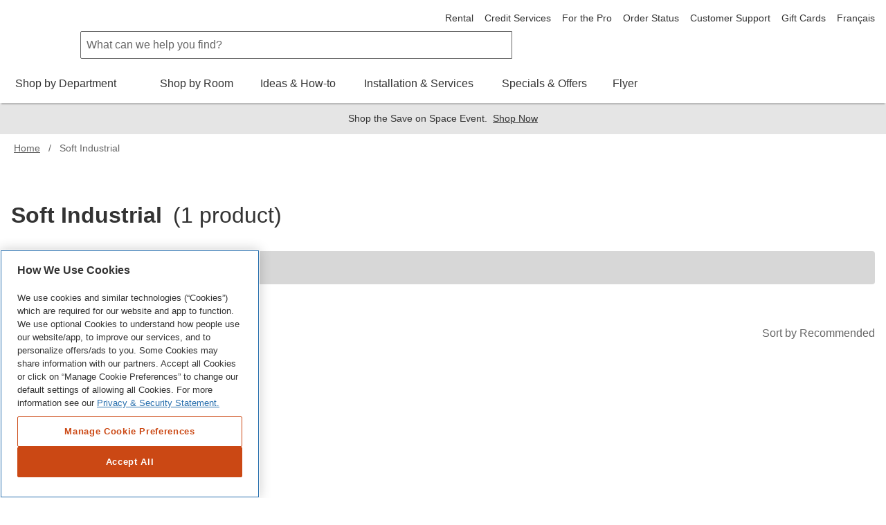

--- FILE ---
content_type: text/html; charset=utf-8
request_url: https://www.homedepot.ca/en/home/categories/all/collections/bath-trends/soft-industrial/f/13tv-is0-6mu
body_size: 83102
content:
<!DOCTYPE html><html data-beasties-container lang="en-ca"><head typeof="og:website">
        <meta charset="utf-8">
        <meta name="viewport" content="width=device-width, initial-scale=1.0, minimum-scale=1.0, maximum-scale=2.0">
        <meta name="format-detection" content="telephone=no">
        <meta http-equiv="X-UA-Compatible" content="IE=edge">
        <meta name="google-site-verification" content="SEJSiUZKkiQt5txpu6TZFsFojWNo5Bfi6LpsgFbGhUM">
        <link rel="apple-touch-icon" sizes="180x180" href="/content/dam/homedepot/images/static/meta/favicons/en/apple-touch-icon-180x180-precomposed.png">
        <link rel="apple-touch-icon" sizes="167x167" href="/content/dam/homedepot/images/static/meta/favicons/en/apple-touch-icon-167x167-precomposed.png">
        <link rel="apple-touch-icon" sizes="152x152" href="/content/dam/homedepot/images/static/meta/favicons/en/apple-touch-icon-152x152-precomposed.png">
        <link rel="apple-touch-icon" sizes="144x144" href="/content/dam/homedepot/images/static/meta/favicons/en/apple-touch-icon-144x144-precomposed.png">
        <link rel="apple-touch-icon" sizes="120x120" href="/content/dam/homedepot/images/static/meta/favicons/en/apple-touch-icon-120x120-precomposed.png">
        <link rel="apple-touch-icon" sizes="114x114" href="/content/dam/homedepot/images/static/meta/favicons/en/apple-touch-icon-114x114-precomposed.png">
        <link rel="apple-touch-icon" sizes="76x76" href="/content/dam/homedepot/images/static/meta/favicons/en/apple-touch-icon-76x76-precomposed.png">
        <link rel="apple-touch-icon" sizes="72x72" href="/content/dam/homedepot/images/static/meta/favicons/en/apple-touch-icon-72x72-precomposed.png">
        <link rel="apple-touch-icon" sizes="57x57" href="/content/dam/homedepot/images/static/meta/favicons/en/apple-touch-icon-57x57-precomposed.png">
        <link rel="apple-touch-icon" href="/content/dam/homedepot/images/static/meta/favicons/en/apple-touch-icon-precomposed.png">
        <link rel="icon" type="image/png" href="/content/dam/homedepot/images/static/meta/favicons/en/android-chrome-192x192.png" sizes="192x192">
        <link rel="icon" type="image/png" href="/content/dam/homedepot/images/static/meta/favicons/en/android-chrome-128x128.png" sizes="128x128">
        <link rel="icon" type="image/png" href="/content/dam/homedepot/images/static/meta/favicons/en/favicon-96x96.png" sizes="96x96">
        <link rel="icon" type="image/png" href="/content/dam/homedepot/images/static/meta/favicons/en/favicon-32x32.png" sizes="32x32">
        <link rel="icon" type="image/png" href="/content/dam/homedepot/images/static/meta/favicons/en/favicon-16x16.png" sizes="16x16">
        <link rel="mask-icon" href="/content/dam/homedepot/images/static/meta/favicons/en/safari-pinned-tab.svg" color="#F58220">
        <link rel="shortcut icon" href="/content/dam/homedepot/images/static/meta/favicons/en/favicon.ico">
        <!--preconnect 3rd parties to improve page load time-->
        <link rel="preconnect" href="//assets.adobedtm.com">
        <link href="//dpm.demdex.net">
        <link href="//homedepotca.demdex.net">
        <link rel="preconnect" href="//swasc.homedepot.ca">
        <link rel="preconnect" href="//www.googletagmanager.com">
        <link rel="preconnect" href="//connect.facebook.net">
        <link rel="preconnect" href="//cdnssl.clicktale.net">
        <link rel="preconnect" href="//cdn.quantummetric.com">
        <link rel="preconnect" href="//d.impactradius-event.com">
        <link rel="preconnect" href="//www.googleadservices.com">
        <link rel="preconnect" href="//www.google-analytics.com">
        <link rel="preconnect" href="//googleads.g.doubleclick.net">
        <link rel="preconnect" href="//5049520.fls.doubleclick.net">
        <link href="//thehomedepotca.2t23.net">
        <link rel="preconnect" href="//bid.g.doubleclick.net">
        <link rel="preconnect" href="//www.facebook.com">
        <link rel="preconnect" href="//www.google.com">
        <link rel="preconnect" href="//cdn.roomvo.com">
        <link href="//brain.foresee.com">
        <link href="//analytics.foresee.com">
        <!--end preconnect 3rd parties-->
        <meta name="msapplication-TileColor" content="#F58220">
        <meta name="msapplication-TileImage" content="/content/dam/homedepot/images/static/meta/favicons/en/mstile-144x144.png">
        <meta name="msapplication-config" content="/content/dam/homedepot/images/static/meta/favicons/en/browserconfig.xml">
        <meta name="theme-color" content="#F58220">
        <base href="/">
        <script type="text/javascript" src="https://www.homedepot.ca/resources/7e11ed597f29e1a8b7bb066b27501c456153aeff15aef" async ></script><script>
            var oneTrustScriptError = false;
        </script>
        <!-- OneTrust Cookies Consent Notice start for homedepot.ca -->
        <script src="https://cdn.cookielaw.org/scripttemplates/otSDKStub.js" data-document-language="true" type="text/javascript" charset="UTF-8" data-domain-script="03e08d67-6b6b-4907-998d-09085047347c" onerror="oneTrustScriptError=true"></script>
        <!-- OneTrust Cookies Consent Notice end for homedepot.ca -->
        <script id="analytics" src="https://assets.adobedtm.com/launch-ENde276faf096f472ba137b3de5e14f4a7.min.js" async></script>
        <!---MetaRouter initialization--->
        <script type="text/javascript">
            !(function () {
                var analyticsmr = (window.analyticsmr = window.analyticsmr || []);
                if (!analyticsmr.initialize) {
                    var hostname = document.location.hostname;
                    var load = '';
                    if (hostname === 'www.qp-gcp.homedepot.ca') {
                        hostname = 'qp-gcp.homedepot.ca/mr/';
                        load = 'thd-ca-qp';
                    } else if (hostname === 'www.homedepot.ca') {
                        hostname = 'homedepot.ca/mr/';
                        load = 'thd-ca-prod';
                    } else {
                        hostname = 'qa-gcp.homedepot.ca/mr/';
                        load = 'thd-ca-qa';
                    }
                    if (
                        new RegExp('province=QC', 'i').test(document.cookie) ||
                        !new RegExp('province=\\b[a-zA-Z]{2}\\b', 'i').test(document.cookie)
                    ) {
                        load = `${load}-optout`;
                    }
                    if (analyticsmr.invoked) {
                        window.console && console.error && console.error('MetaRouter snippet included twice.');
                    } else {
                        analyticsmr.invoked = !0;
                        analyticsmr.methods = [
                            'trackSubmit',
                            'trackClick',
                            'trackLink',
                            'trackForm',
                            'pageview',
                            'identify',
                            'reset',
                            'group',
                            'track',
                            'ready',
                            'alias',
                            'debug',
                            'page',
                            'once',
                            'off',
                            'on',
                            'addSourceMiddleware',
                            'addIntegrationMiddleware',
                            'setAnonymousId',
                            'addDestinationMiddleware',
                        ];
                        analyticsmr.factory = function (e) {
                            return function () {
                                var t = Array.prototype.slice.call(arguments);
                                t.unshift(e);
                                analyticsmr.push(t);
                                return analyticsmr;
                            };
                        };
                        for (var e = 0; e < analyticsmr.methods.length; e++) {
                            var key = analyticsmr.methods[e];
                            analyticsmr[key] = analyticsmr.factory(key);
                        }
                        analyticsmr.load = function (key, e) {
                            var t = document.createElement('script');
                            t.type = 'text/javascript';
                            t.async = !0;
                            t.src =
                                ('https:' === document.location.protocol ? 'https://www.' : 'http://www.') +
                                hostname +
                                key +
                                '.js';
                            var n = document.getElementsByTagName('script')[0];
                            n.parentNode.insertBefore(t, n);
                            analyticsmr._loadOptions = e;
                        };
                        analyticsmr.SNIPPET_VERSION = '4.13.1';
                        analyticsmr.load(load);
                    }
                }
            })();
        </script>

        <!-- TODO: fix behaviour in Adobe launch, then remove this -->
        <script type="text/javascript">
            !(function () {
                let onOneTrustGroupsUpdated = event => {
                    // only run if C0003 analytics exist
                    if (window['OptanonActiveGroups']?.includes('C0003')) {
                        let head = document.getElementsByTagName('head')[0];
                        let vantageScript = document.createElement('script');
                        vantageScript.type = 'text/javascript';
                        vantageScript.defer = true; // defer, do not block

                        // load 27530 if prod, otherwise load 27529
                        if (document.location.hostname === 'www.homedepot.ca') {
                            vantageScript.src =
                                'https://dow068lag04cv.cloudfront.net/27530-6180e10173d09a6a952990a3822fa078.js';
                        } else {
                            vantageScript.src =
                                'https://dow068lag04cv.cloudfront.net/27529-81817d5eabdee4bd29f04baea36a968a.js';
                        }
                        head.appendChild(vantageScript);
                        window.removeEventListener('OneTrustGroupsUpdated', onOneTrustGroupsUpdated);
                    }
                };
                // OneTrustGroupsUpdated called when onetrust is init or updated
                window.addEventListener('OneTrustGroupsUpdated', onOneTrustGroupsUpdated);
            })();
        </script>
    <style>html{font-family:sans-serif;-ms-text-size-adjust:100%;-webkit-text-size-adjust:100%}body{margin:0}html{background-color:#fff}*,:after,:before{box-sizing:border-box}html{font-family:Helvetica Neue,Helvetica,Arial,sans-serif;font-size:100%;line-height:1.5;background:#fff;color:#666;-webkit-tap-highlight-color:rgba(0,0,0,0)}body{font-size:1rem;background:transparent}body,html{height:100%}</style><link rel="stylesheet" href="p2p/styles.R51-25.qp-gcp.p2p.css" media="all"><style ng-app-id="hdca">.default-min-height[_ngcontent-hdca-c2014111589]{min-height:101%}</style><style ng-app-id="hdca">.global-header-main-container[_ngcontent-hdca-c88627206]{z-index:7001}@media (max-width: 30em){.global-header-main-container[_ngcontent-hdca-c88627206]   .sticky-header--active[_ngcontent-hdca-c88627206]{padding:1rem;height:4.25rem;background:#fff;transition:transform .3s cubic-bezier(.25,.46,.45,.94);position:fixed;top:0;left:0;right:0;z-index:2;transform:translateY(0)}.global-header-main-container[_ngcontent-hdca-c88627206]   .sticky-header--pro.sticky-header--active[_ngcontent-hdca-c88627206]{background:#000}}.global-header-main-container[_ngcontent-hdca-c88627206]   .global-header-logo--desktop[_ngcontent-hdca-c88627206]{height:75px}.global-header-main-container[_ngcontent-hdca-c88627206]   .global-header-logo--mobile[_ngcontent-hdca-c88627206]{height:36px}.global-header-main-container[_ngcontent-hdca-c88627206]   .global-header-logo--pro-mobile[_ngcontent-hdca-c88627206]{height:20px}.global-header-main-container[_ngcontent-hdca-c88627206]:after{content:"";display:block;position:absolute;width:100%;height:8px;bottom:0;box-shadow:0 4px 2px -2px #0003;pointer-events:none}.global-header-main-container[_ngcontent-hdca-c88627206]   .global-header-cart__wrapper[_ngcontent-hdca-c88627206]{width:3.75rem;display:flex;transition:width .3s ease;padding-top:.75rem;padding-bottom:.125rem;overflow:hidden;position:relative;top:-5px}@media (min-width: 48em){.global-header-main-container[_ngcontent-hdca-c88627206]   .global-header-cart__wrapper[_ngcontent-hdca-c88627206]{transition:width 0s;width:auto;height:auto;padding-top:0rem;overflow:visible;position:relative;top:1px}}.global-header-main-container[_ngcontent-hdca-c88627206]   .global-header-search__level-nav[_ngcontent-hdca-c88627206]{display:flex;flex-direction:row;justify-content:flex-end;align-items:center;width:6.25rem;overflow:hidden;transition:width .3s ease;padding:.25rem 0}.global-header-main-container[_ngcontent-hdca-c88627206]   .global-header-search__level-nav--pro[_ngcontent-hdca-c88627206]{width:106px}@media (min-width: 48em){.global-header-main-container[_ngcontent-hdca-c88627206]   .global-header-search__level-nav[_ngcontent-hdca-c88627206]{transition:width 0s;width:auto;padding:.375rem 0}}@media (min-width: 64em){.global-header-main-container[_ngcontent-hdca-c88627206]   .global-header-search__level-nav[_ngcontent-hdca-c88627206]{width:auto;padding:0}}.global-header-main-container[_ngcontent-hdca-c88627206]   .global-header-cart__wrapper[_ngcontent-hdca-c88627206], .global-header-main-container[_ngcontent-hdca-c88627206]   .global-header-search__level-nav[_ngcontent-hdca-c88627206]{flex-shrink:0}.global-header-main-container[_ngcontent-hdca-c88627206]   .global-header-cart__wrapper--animate[_ngcontent-hdca-c88627206], .global-header-main-container[_ngcontent-hdca-c88627206]   .global-header-search__level-nav--animate[_ngcontent-hdca-c88627206]{width:0rem}@media (min-width: 48em){.global-header-main-container[_ngcontent-hdca-c88627206]   .global-header-cart__wrapper--animate[_ngcontent-hdca-c88627206], .global-header-main-container[_ngcontent-hdca-c88627206]   .global-header-search__level-nav--animate[_ngcontent-hdca-c88627206]{width:auto}}.global-header-main-container[_ngcontent-hdca-c88627206]   .global-header-cancel[_ngcontent-hdca-c88627206]{width:0rem;transition:width .3s ease}.global-header-main-container[_ngcontent-hdca-c88627206]   .global-header-cancel--animate[_ngcontent-hdca-c88627206]{width:4rem}.global-header-main-container[_ngcontent-hdca-c88627206]   .global-header-categories[_ngcontent-hdca-c88627206]{min-height:40px}.global-header-main-container[_ngcontent-hdca-c88627206]   .global-header-ssr-search-desktop[_ngcontent-hdca-c88627206]{height:40px;border-width:.0625rem;border-color:#666;border-style:solid;padding:.25rem 2rem .25rem .5rem;width:50%;margin-right:200px;margin-left:100px;border-radius:.125rem 0 0 .125rem}@media only screen and (max-width: 1024px){.global-header-main-container[_ngcontent-hdca-c88627206]   .global-header-ssr-search-desktop[_ngcontent-hdca-c88627206]{display:none}}.global-header-main-container[_ngcontent-hdca-c88627206]   .global-header-ssr-search-mobile[_ngcontent-hdca-c88627206]{height:40px;border-width:.0625rem;border-color:#666;border-style:solid;padding:.25rem 2rem .25rem .5rem;width:50%;margin-top:20px;margin-right:250px;margin-left:100px;border-radius:.125rem 0 0 .125rem}@media only screen and (min-width: 768px){.global-header-main-container[_ngcontent-hdca-c88627206]   .global-header-ssr-search-mobile[_ngcontent-hdca-c88627206]{display:none}}@media only screen and (max-width: 767px){.global-header-main-container[_ngcontent-hdca-c88627206]   .global-header-ssr-search-tablet[_ngcontent-hdca-c88627206]{display:none}}.global-header-main-container[_ngcontent-hdca-c88627206]   .global-header-ssr-search-tablet[_ngcontent-hdca-c88627206]{height:40px;border-width:.0625rem;border-color:#666;border-style:solid;padding:.25rem 2rem .25rem .5rem;width:75%;margin-top:20px;margin-right:250px;margin-left:130px;border-radius:.125rem 0 0 .125rem}@media only screen and (min-width: 1024px){.global-header-main-container[_ngcontent-hdca-c88627206]   .global-header-ssr-search-tablet[_ngcontent-hdca-c88627206]{display:none}}.width--100[_ngcontent-hdca-c88627206]{max-width:100%}  .grecaptcha-badge{visibility:hidden}@media print{  a[href]:after{display:none;visibility:hidden}}  .embeddedMessagingFrame{z-index:99999!important}</style><style ng-app-id="hdca">[_nghost-hdca-c1103016989]{display:block;position:relative}.acl-list--type--bulleted[_nghost-hdca-c1103016989]     .acl-list-item{margin-left:1.5rem;list-style:disc}.acl-list--type--numbered[_nghost-hdca-c1103016989]     .acl-list-item{margin-left:1.5rem;list-style:decimal}.acl-list--type--dropdown[_nghost-hdca-c1103016989]     .acl-list-item--theme--header{padding:.5rem 1rem}.acl-list--type--dropdown[_nghost-hdca-c1103016989]     .acl-list-item{padding:.5rem 1rem}.acl-list--type--dropdown-menu-with-headers[_nghost-hdca-c1103016989]     .acl-list-item--theme--header, .acl-list--type--dropdown-menu[_nghost-hdca-c1103016989]     .acl-list-item--theme--header{padding:.5rem 1rem}.acl-list--type--dropdown-menu-with-headers[_nghost-hdca-c1103016989]     .acl-list-item, .acl-list--type--dropdown-menu[_nghost-hdca-c1103016989]     .acl-list-item{display:block}.acl-list--type--dropdown-menu-with-headers[_nghost-hdca-c1103016989]     .acl-list-item a, .acl-list--type--dropdown-menu[_nghost-hdca-c1103016989]     .acl-list-item a{display:block;padding:.5rem 1rem .5rem 1.5rem;color:#333}.acl-list--type--dropdown-menu-with-headers[_nghost-hdca-c1103016989]     .acl-list-item a.acl-link--disabled, .acl-list--type--dropdown-menu[_nghost-hdca-c1103016989]     .acl-list-item a.acl-link--disabled{color:#666;pointer-events:none}.acl-list--type--dropdown-menu-with-headers[_nghost-hdca-c1103016989]     .acl-list-item a:hover, .acl-list--type--dropdown-menu[_nghost-hdca-c1103016989]     .acl-list-item a:hover{background:#f2f2f2;color:#000}.acl-list--type--dropdown-menu[_nghost-hdca-c1103016989]     .acl-list-item a{padding-left:1rem}.acl-list--type--inline[_nghost-hdca-c1103016989]{list-style-type:none}.acl-list--type--inline[_nghost-hdca-c1103016989]     .acl-list-item{display:inline-block}.acl-list--type--touch-menu[_nghost-hdca-c1103016989], .acl-list--type--touch-menu   [_nghost-hdca-c1103016989]{display:flex;justify-content:center;flex-wrap:wrap}.acl-list--type--touch-menu[_nghost-hdca-c1103016989]     li[acl-list-item], .acl-list--type--touch-menu   [_nghost-hdca-c1103016989]     li[acl-list-item]{min-width:6rem;height:6rem;align-items:center;justify-content:center;margin:.5rem;display:flex;cursor:pointer;border:solid 1px rgb(102,102,102);color:#333}.acl-list--type--touch-menu[_nghost-hdca-c1103016989]     li[acl-list-item]:hover, .acl-list--type--touch-menu   [_nghost-hdca-c1103016989]     li[acl-list-item]:hover{background:#333;color:#fff}.acl-list--type--touch-menu-date[_nghost-hdca-c1103016989], .acl-list--type--touch-menu-date   [_nghost-hdca-c1103016989]{display:flex;flex-wrap:wrap}.acl-list--type--touch-menu-date[_nghost-hdca-c1103016989]     li[acl-list-item], .acl-list--type--touch-menu-date   [_nghost-hdca-c1103016989]     li[acl-list-item]{align-items:center;justify-content:center;margin:.5rem 1rem;margin-left:0;display:flex;flex-basis:12%;cursor:pointer;border:solid 1px rgb(204,204,204);color:#333}.acl-list--type--touch-menu-date[_nghost-hdca-c1103016989]     li[acl-list-item][date-selected=true], .acl-list--type--touch-menu-date   [_nghost-hdca-c1103016989]     li[acl-list-item][date-selected=true]{border:solid 2px rgb(249,99,2)}.acl-list--type--touch-menu-date[_nghost-hdca-c1103016989]     li[acl-list-item][time-selected=true], .acl-list--type--touch-menu-date   [_nghost-hdca-c1103016989]     li[acl-list-item][time-selected=true]{background:#f96302;color:#fff}.acl-list--type--dropdown-block-menu-gray[_nghost-hdca-c1103016989]     .acl-list-item{display:block}.acl-list--type--dropdown-block-menu-gray[_nghost-hdca-c1103016989]     .acl-list-item a{display:block;padding:.5rem .75rem;background:#f2f2f2;margin-bottom:.125rem}.acl-list--type--dropdown-block-menu-gray[_nghost-hdca-c1103016989]     .acl-list-item a:hover{background:#f2f2f2;font-weight:700}</style><style ng-app-id="hdca">.global-footer-qualitrics-container a{font-size:14px;color:#333;text-decoration:none;cursor:pointer}.global-footer-qualitrics-container a:hover{color:#333;text-decoration:underline}
</style><style ng-app-id="hdca">[_nghost-hdca-c671618459]{display:list-item;list-style:none}.acl-list-item--has-icon[_nghost-hdca-c671618459]   .acl-list__symbol-container[_ngcontent-hdca-c671618459]{display:flex}.acl-list-item--has-icon[_nghost-hdca-c671618459]   .acl-list__symbol-content[_ngcontent-hdca-c671618459]{flex:auto}.acl-list-item--has-icon[_nghost-hdca-c671618459]   .acl-list__symbol-icon[_ngcontent-hdca-c671618459]{margin-right:.5rem}.acl-list-item--theme--header[_nghost-hdca-c671618459]{font-weight:700;color:#333}</style><style ng-app-id="hdca">[_nghost-hdca-c3816526889]{position:relative;font-size:1rem;font-weight:400}.acl-main-nav-item__label[_ngcontent-hdca-c3816526889]{padding-bottom:1rem}.acl-main-nav-item__link[_ngcontent-hdca-c3816526889]{color:#333;display:inline-flex;flex-direction:row;align-items:center;text-align:center}.acl-main-nav-item__link[_ngcontent-hdca-c3816526889]   .acl-main-nav-item__label[_ngcontent-hdca-c3816526889]:before{display:block;content:attr(data-title);font-weight:600;height:0;overflow:hidden;visibility:hidden}.acl-main-nav-item__link[_ngcontent-hdca-c3816526889]:hover   .acl-main-nav-item__label[_ngcontent-hdca-c3816526889]{border-bottom:rgb(249,99,2);border-width:4px;border-bottom-style:solid;font-weight:600;padding-bottom:.75rem}.acl-main-nav-item__link[_ngcontent-hdca-c3816526889]:hover   .acl-main-nav-item__icon-wrapper[_ngcontent-hdca-c3816526889]{padding-bottom:.75rem}.acl-main-nav-item__icon-wrapper[_ngcontent-hdca-c3816526889]{padding-left:.5rem;padding-bottom:.75rem}.acl-main-nav-item--is-active[_nghost-hdca-c3816526889]   .acl-main-nav-item__label[_ngcontent-hdca-c3816526889]{border-bottom:rgb(249,99,2);border-width:4px;border-bottom-style:solid;font-weight:600;padding-bottom:.75rem}.acl-main-nav-item--is-active[_nghost-hdca-c3816526889]   .acl-main-nav-item__icon-wrapper[_ngcontent-hdca-c3816526889]{padding-bottom:.75rem}.acl-main-nav-item--inverse[_nghost-hdca-c3816526889]   .acl-main-nav-item__link[_ngcontent-hdca-c3816526889]{color:#fff}</style><style ng-app-id="hdca">[_nghost-hdca-c1486726642]{display:inline-block}[_nghost-hdca-c1486726642]   svg[_ngcontent-hdca-c1486726642]{color:inherit;fill:currentColor;display:block;height:100%;width:100%}.acl-icon__notification-badge[_ngcontent-hdca-c1486726642]{background-color:#f2f2f2;padding:.0625rem .25rem;border-radius:15rem;font-size:.75rem;line-height:1.25;text-transform:uppercase;letter-spacing:.0625em;color:#666;vertical-align:middle;white-space:nowrap;position:absolute;bottom:65%;right:0%;transform:translate(50%);font-weight:400}.acl-icon__notification-badge--primary[_ngcontent-hdca-c1486726642]{background-color:#cb4814;color:#fff}.acl-icon__notification-badge--success[_ngcontent-hdca-c1486726642]{background-color:#1c8150;color:#fff}.acl-icon__notification-badge--warning[_ngcontent-hdca-c1486726642]{background-color:#ffc20e;color:#333}.acl-icon__notification-badge--error[_ngcontent-hdca-c1486726642]{background-color:#d40003;color:#fff}.acl-icon__notification-badge--info[_ngcontent-hdca-c1486726642]{background-color:#286fad;color:#fff}.acl-icon--size--auto[_nghost-hdca-c1486726642]{width:100%;height:100%}.acl-icon--size--xxx-small[_nghost-hdca-c1486726642]{width:.5rem;height:.5rem;border-width:.05rem}.acl-icon--border-padding--xxx-small[_nghost-hdca-c1486726642]{padding:.05rem}.acl-icon--size--xx-small[_nghost-hdca-c1486726642]{width:.875rem;height:.875rem;border-width:.0875rem}.acl-icon--border-padding--xx-small[_nghost-hdca-c1486726642]{padding:.0875rem}.acl-icon--size--height[_nghost-hdca-c1486726642]{width:.875rem;height:.875rem;border-width:.0875rem}.acl-icon--border-padding--height[_nghost-hdca-c1486726642]{padding:.0875rem}.acl-icon--size--x-small[_nghost-hdca-c1486726642]{width:1rem;height:1rem;border-width:.1rem}.acl-icon--border-padding--x-small[_nghost-hdca-c1486726642]{padding:.1rem}.acl-icon--size--small[_nghost-hdca-c1486726642]{width:1.25rem;height:1.25rem;border-width:.125rem}.acl-icon--border-padding--small[_nghost-hdca-c1486726642]{padding:.125rem}.acl-icon--size--x-medium[_nghost-hdca-c1486726642]{width:2rem;height:2rem;border-width:.2rem}.acl-icon--border-padding--x-medium[_nghost-hdca-c1486726642]{padding:.2rem}.acl-icon--size--medium[_nghost-hdca-c1486726642]{width:2.5rem;height:2.5rem;border-width:.25rem}.acl-icon--border-padding--medium[_nghost-hdca-c1486726642]{padding:.25rem}.acl-icon--size--large[_nghost-hdca-c1486726642]{width:3.125rem;height:3.125rem;border-width:.3125rem}.acl-icon--border-padding--large[_nghost-hdca-c1486726642]{padding:.3125rem}.acl-icon--size--x-large[_nghost-hdca-c1486726642]{width:3.5rem;height:3.5rem;border-width:.35rem}.acl-icon--border-padding--x-large[_nghost-hdca-c1486726642]{padding:.35rem}.acl-icon--size--xx-large[_nghost-hdca-c1486726642]{width:5rem;height:5rem;border-width:.5rem}.acl-icon--border-padding--xx-large[_nghost-hdca-c1486726642]{padding:.5rem}.acl-icon--size--icon-button[_nghost-hdca-c1486726642]{width:1.5rem;height:1.5rem;border-width:.15rem}.acl-icon--border-padding--icon-button[_nghost-hdca-c1486726642]{padding:.15rem}.acl-icon--has-border[_nghost-hdca-c1486726642]{border-radius:50%;border-style:solid;overflow:hidden}.acl-icon--border-color--brand-dark[_nghost-hdca-c1486726642]{border-color:#cb4814}.acl-icon--border-color--brand[_nghost-hdca-c1486726642]{border-color:#f96302}.acl-icon--border-color--default[_nghost-hdca-c1486726642]{border-color:#666}.acl-icon--border-color--error[_nghost-hdca-c1486726642]{border-color:#d40003}.acl-icon--border-color--information[_nghost-hdca-c1486726642]{border-color:#286fad}.acl-icon--border-color--inverse[_nghost-hdca-c1486726642]{border-color:#fff}.acl-icon--border-color--link-hover[_nghost-hdca-c1486726642]{border-color:#153a5a}.acl-icon--border-color--link[_nghost-hdca-c1486726642]{border-color:#286fad}.acl-icon--border-color--savings[_nghost-hdca-c1486726642]{border-color:#1c8150}.acl-icon--border-color--silver[_nghost-hdca-c1486726642]{border-color:#ccc}.acl-icon--border-color--strong[_nghost-hdca-c1486726642]{border-color:#000}.acl-icon--border-color--success[_nghost-hdca-c1486726642]{border-color:#1c8150}.acl-icon--border-color--title-dark[_nghost-hdca-c1486726642]{border-color:#000}.acl-icon--border-color--title[_nghost-hdca-c1486726642]{border-color:#333}.acl-icon--border-color--warning[_nghost-hdca-c1486726642]{border-color:#ffc20e}.acl-icon--border-color--weak[_nghost-hdca-c1486726642]{border-color:#999}</style><style ng-app-id="hdca">.active-link-style{text-decoration:underline!important;color:inherit!important}@media (min-width: 768px){[_nghost-hdca-c1184446328]   .plp-free-scroll[_ngcontent-hdca-c1184446328]{padding-bottom:1.563rem!important}}.sticky-filter-icon-button[_ngcontent-hdca-c1184446328]{height:2.31rem;margin-right:.5rem;border:2px solid rgb(102,102,102);border-radius:.25rem}.sticky-smart-icon-button[_ngcontent-hdca-c1184446328]{height:2.31rem;margin-right:.5rem;border:2px solid rgb(203,72,20);border-radius:.25rem}.sticky-nav-free-scroll[_ngcontent-hdca-c1184446328]{height:3.5625rem;margin-top:0}@media (min-width: 768px) and (max-width: 1024px){.facet-container-adjustment[_ngcontent-hdca-c1184446328]{margin-top:1rem}}.smart-bot-sticky-wrapper[_ngcontent-hdca-c1184446328]{position:fixed;bottom:0;left:0;right:0;z-index:1000;transition:transform .3s ease-in-out,opacity .3s ease-in-out}.smart-bot-sticky-wrapper.smart-bot-visible[_ngcontent-hdca-c1184446328]{transform:translateY(0);opacity:1;pointer-events:auto}.smart-bot-sticky-wrapper.smart-bot-hidden[_ngcontent-hdca-c1184446328]{transform:translateY(100%);opacity:0;pointer-events:none}@media (min-width: 768px){.smart-bot-sticky-wrapper[_ngcontent-hdca-c1184446328]{position:relative;transform:none!important;opacity:1!important;pointer-events:auto!important}}</style><title>Soft Industrial - Bath Trends - Homedepot.ca</title><meta name="apple-itunes-app" content="app-id=391916059, app-argument=https://www.homedepot.ca/en/home/categories/all/collections/bath-trends/soft-industrial/f/13tv-is0-6mu"><meta name="description" content="Shop Soft Industrial from our Bath Trends Department at The Home Depot Canada."><meta name="robots" content="noindex, follow"><meta property="og:description" content="Shop Soft Industrial from our Bath Trends Department at The Home Depot Canada."><meta property="og:title" content="Soft Industrial - Bath Trends - Homedepot.ca"><meta property="og:url" content="https://www.homedepot.ca/en/home/categories/all/collections/bath-trends/soft-industrial/f/13tv-is0-6mu"><link rel="alternate" href="https://www.homedepot.ca/fr/accueil/categories/tout/collections/tendances-de-salle-de-bain/style-industriel-doux.html" hreflang="fr-ca"><link rel="alternate" href="https://www.homedepot.ca/en/home/categories/all/collections/bath-trends/soft-industrial/f/13tv-is0-6mu" hreflang="en-ca"><link rel="alternate" href="android-app://com.thehomedepotca/https://www.homedepot.ca/en/home/categories/all/collections/bath-trends/soft-industrial/f/13tv-is0-6mu" hreflang="en-ca"><link rel="canonical" href="https://www.homedepot.ca/en/home/categories/all/collections/bath-trends/soft-industrial/f/13tv-is0-6mu"><style ng-app-id="hdca">.product-card--qty-container[_ngcontent-hdca-c3861138390]{display:inline-block}.product-card--qty-container__list[_ngcontent-hdca-c3861138390]{width:63px;min-width:63px}.product-card--qty-label[_ngcontent-hdca-c3861138390]{height:21px}.product-card--button[_ngcontent-hdca-c3861138390]{min-height:42px;padding:0}.width--100[_ngcontent-hdca-c3861138390]{width:100%}.confirm-checkbox[_ngcontent-hdca-c3861138390]{line-height:1.125rem}</style><style ng-app-id="hdca">[_nghost-hdca-c63395135]{display:flex;flex-wrap:wrap}.acl-product-card-group--is-grid[_nghost-hdca-c63395135]     [acl-product-card]{flex:0 1 50%;min-width:0;border:1px solid rgb(204,204,204);border-left:0;border-top:0}.acl-product-card-group--is-grid[_nghost-hdca-c63395135]     [acl-product-card]:nth-of-type(odd){border-left:1px solid rgb(204,204,204)}.acl-product-card-group--is-grid[_nghost-hdca-c63395135]     [acl-product-card]:nth-of-type(1), .acl-product-card-group--is-grid[_nghost-hdca-c63395135]     [acl-product-card]:nth-of-type(2){border-top:1px solid rgb(204,204,204)}@media (min-width: 768px),print{.acl-product-card-group--is-grid[_nghost-hdca-c63395135]     [acl-product-card]{flex:0 1 25%;max-width:25%}.acl-product-card-group--is-grid[_nghost-hdca-c63395135]     [acl-product-card]:nth-of-type(2n+3), .acl-product-card-group--is-grid[_nghost-hdca-c63395135]     [acl-product-card]:nth-of-type(3n+4){border-left:0}.acl-product-card-group--is-grid[_nghost-hdca-c63395135]     [acl-product-card]:nth-of-type(4n+1){border-left:1px solid rgb(204,204,204)}.acl-product-card-group--is-grid[_nghost-hdca-c63395135]     [acl-product-card]:nth-of-type(3), .acl-product-card-group--is-grid[_nghost-hdca-c63395135]     [acl-product-card]:nth-of-type(4){border-top:1px solid rgb(204,204,204)}}@media (min-width: 1025px),print{.acl-product-card-group--is-grid[_nghost-hdca-c63395135]     [acl-product-card]{flex:0 1 20%;max-width:20%}.acl-product-card-group--is-grid[_nghost-hdca-c63395135]     [acl-product-card]:nth-of-type(4n+1){border-left:0}.acl-product-card-group--is-grid[_nghost-hdca-c63395135]     [acl-product-card]:nth-of-type(1), .acl-product-card-group--is-grid[_nghost-hdca-c63395135]     [acl-product-card]:nth-of-type(5n+1){border-left:1px solid rgb(204,204,204)}.acl-product-card-group--is-grid[_nghost-hdca-c63395135]     [acl-product-card]:nth-of-type(5){border-top:1px solid rgb(204,204,204)}}.acl-product-card-group--is-list[_nghost-hdca-c63395135]{border:1px solid rgb(204,204,204);border-bottom:0}.acl-product-card-group--is-list[_nghost-hdca-c63395135]     [acl-product-card]{flex:0 1 100%;border-bottom:1px solid rgb(204,204,204)}</style><style ng-app-id="hdca">.acl-free-scroll[_nghost-hdca-c85256373]{display:block;position:relative}.acl-free-scroll__container[_ngcontent-hdca-c85256373]{display:flex;flex-direction:row;flex-wrap:nowrap;overflow:hidden;position:relative}.acl-free-scroll__items-container[_ngcontent-hdca-c85256373]{display:flex;flex-direction:row;flex-wrap:nowrap;overflow:auto;width:100%;scroll-behavior:smooth;transform:translateZ(0)}.acl-free-scroll__items-container[_ngcontent-hdca-c85256373]::-webkit-scrollbar{display:none}.acl-free-scroll__items-container[_ngcontent-hdca-c85256373]{scrollbar-width:none}@media all and (-ms-high-contrast: none),(-ms-high-contrast: active){.acl-free-scroll__items-container[_ngcontent-hdca-c85256373]{overflow-y:hidden;margin-left:2.5%}}@supports (-ms-ime-align: auto){.acl-free-scroll__items-container[_ngcontent-hdca-c85256373]{overflow-y:hidden;margin-left:2.5%}}.acl-free-scroll__arrow-container[_ngcontent-hdca-c85256373]{flex:1 0 2rem;height:auto;position:relative}@media only screen and (max-width: 1024px){.acl-free-scroll__arrow-container[_ngcontent-hdca-c85256373]:before, .acl-free-scroll__arrow-container[_ngcontent-hdca-c85256373]:after{content:"";position:absolute;top:0;bottom:0;width:100%;pointer-events:none;z-index:3}.acl-free-scroll__arrow-container[_ngcontent-hdca-c85256373]:before{left:30px;background:linear-gradient(to right,rgba(255,255,255,.8),transparent);opacity:0;transition:opacity .3s ease}.acl-free-scroll__arrow-container[_ngcontent-hdca-c85256373]:after{right:30px;background:linear-gradient(to left,rgba(255,255,255,.8),transparent);opacity:0;transition:opacity .3s ease}.acl-free-scroll__arrow-container[_ngcontent-hdca-c85256373]:hover:before, .acl-free-scroll__arrow-container[_ngcontent-hdca-c85256373]:hover:after, .acl-free-scroll__arrow-container.active[_ngcontent-hdca-c85256373]:before, .acl-free-scroll__arrow-container.active[_ngcontent-hdca-c85256373]:after{opacity:1}}.acl-free-scroll__fix-position[_ngcontent-hdca-c85256373]{position:absolute;width:100%;transform:translateZ(0)}.acl-free-scroll__arrow[_ngcontent-hdca-c85256373]{height:100%;width:2.75rem;display:flex;cursor:pointer;-webkit-user-select:none;user-select:none;justify-content:center;align-items:center}.acl-free-scroll__arrow[_ngcontent-hdca-c85256373]   acl-icon[_ngcontent-hdca-c85256373]{margin-top:-1rem}.acl-free-scroll__arrow-right[_ngcontent-hdca-c85256373]{margin-right:-.75rem}.acl-free-scroll__arrow-left[_ngcontent-hdca-c85256373]{margin-left:-.75rem}@media only screen and (max-width: 1024px){.sticky-nav-container[_nghost-hdca-c85256373]   .acl-free-scroll__arrow[_ngcontent-hdca-c85256373]   acl-icon[_ngcontent-hdca-c85256373]{margin-top:0}}.acl-free-scroll--center-items-vertically[_nghost-hdca-c85256373]   .acl-free-scroll__items-container[_ngcontent-hdca-c85256373]{align-items:center}.acl-free-scroll--top-nav-filters-active[_nghost-hdca-c85256373]   .acl-free-scroll__items-container[_ngcontent-hdca-c85256373]{padding-top:.75rem}.acl-free-scroll--top-nav-filters-active[_nghost-hdca-c85256373]   .acl-free-scroll__arrow-container[_ngcontent-hdca-c85256373]:before, .acl-free-scroll--top-nav-filters-active[_nghost-hdca-c85256373]   .acl-free-scroll__arrow-container[_ngcontent-hdca-c85256373]:after{opacity:1}.acl-free-scroll--freeze-scroll-plane[_nghost-hdca-c85256373]   .acl-free-scroll__container[_ngcontent-hdca-c85256373], .acl-free-scroll--freeze-scroll-plane[_nghost-hdca-c85256373]   .acl-free-scroll__items-container[_ngcontent-hdca-c85256373]{overflow:hidden}</style><style ng-app-id="hdca">[_nghost-hdca-c1743833770]{display:block}@media print{[_nghost-hdca-c1743833770]{display:none!important}}@media (max-width: 480px){[_nghost-hdca-c1743833770]   .acl-breadcrumbs--mobile-hide[_ngcontent-hdca-c1743833770]{display:none!important}}.acl-breadcrumbs__list[_ngcontent-hdca-c1743833770]{display:block;list-style:none;margin:0;padding:0}.acl-breadcrumbs__item[_ngcontent-hdca-c1743833770]{display:inline;color:#666;font-size:.875rem;line-height:1.25}.acl-breadcrumbs__item[_ngcontent-hdca-c1743833770]:not(.acl-weight--bold){font-weight:400}.acl-breadcrumbs__item[_ngcontent-hdca-c1743833770]   .acl-breadcrumbs__icon[_ngcontent-hdca-c1743833770] + .acl-breadcrumbs__forward-slash[_ngcontent-hdca-c1743833770]{display:none!important}.acl-breadcrumbs__item-link[_ngcontent-hdca-c1743833770]{cursor:pointer}.acl-breadcrumbs__item-link[_ngcontent-hdca-c1743833770]:not(.acl-weight--bold){font-weight:400}.acl-breadcrumbs__item-link[_ngcontent-hdca-c1743833770]:not(.acl-breadcrumbs__link){color:#666;text-decoration:underline}.acl-breadcrumbs__item-link[_ngcontent-hdca-c1743833770]:not(.acl-breadcrumbs__link):hover, .acl-breadcrumbs__item-link[_ngcontent-hdca-c1743833770]:not(.acl-breadcrumbs__link):active, .acl-breadcrumbs__item-link[_ngcontent-hdca-c1743833770]:not(.acl-breadcrumbs__link):focus{color:#333;text-decoration:none}.acl-breadcrumbs__item-link[_ngcontent-hdca-c1743833770]:not(.acl-breadcrumbs__link):focus{outline:.25rem auto rgb(249,99,2)}.acl-breadcrumbs__link[_ngcontent-hdca-c1743833770], .acl-breadcrumbs__label[_ngcontent-hdca-c1743833770]{display:inline;color:#666;font-size:.875rem;line-height:1.25}.acl-breadcrumbs__link[_ngcontent-hdca-c1743833770]:hover, .acl-breadcrumbs__link[_ngcontent-hdca-c1743833770]:focus, .acl-breadcrumbs__link[_ngcontent-hdca-c1743833770]:active{color:#000;text-decoration:underline}.acl-breadcrumbs__link[_ngcontent-hdca-c1743833770]:focus{outline:.25rem auto rgb(249,99,2)}.acl-breadcrumbs__icon[_ngcontent-hdca-c1743833770]{height:.625rem;width:.625rem;color:#666;margin:0 1rem}</style><style ng-app-id="hdca">@keyframes _ngcontent-hdca-c775994693_pulseBackground{0%{background-color:#0000001a}50%{background-color:#0003}to{background-color:#0000001a}}@keyframes _ngcontent-hdca-c775994693_pulseBorder{0%{border-color:#0000001a}50%{border-color:#0003}to{border-color:#0000001a}}@keyframes _ngcontent-hdca-c775994693_pulseBackgroundButton{0%{background-color:#f9630280}50%{background-color:#f96302b3}to{background-color:#f9630280}}.stencil[_ngcontent-hdca-c775994693]{background-color:#0000001a;border-radius:.25rem;display:block}.stencil--round[_ngcontent-hdca-c775994693]{border-radius:50%}.product-card-group[_ngcontent-hdca-c775994693]{border:1px solid rgb(204,204,204);border-bottom:0}.product-card-group__stencils[_ngcontent-hdca-c775994693]{display:flex}.product-card-group__stencils[_ngcontent-hdca-c775994693]   .product-box[_ngcontent-hdca-c775994693]{padding:.75rem;border-right:1px solid rgb(204,204,204);border-bottom:1px solid rgb(204,204,204)}.product-card-group__stencils[_ngcontent-hdca-c775994693]   .product-box[_ngcontent-hdca-c775994693]:last-child{border-right:0}.product-box[_ngcontent-hdca-c775994693]{width:100%}.select[_ngcontent-hdca-c775994693]{border-top:1px solid rgb(204,204,204);border-bottom:1px solid rgb(204,204,204);border-left:1px solid rgb(204,204,204);border-right:1px solid rgb(204,204,204);animation:_ngcontent-hdca-c775994693_pulseBorder 2s infinite ease-in-out;padding:.75rem}.stock[_ngcontent-hdca-c775994693]{border-top:1px solid rgb(204,204,204);border-bottom:1px solid rgb(204,204,204);animation:_ngcontent-hdca-c775994693_pulseBorder 2s infinite ease-in-out;padding:.5rem 0}.list[_ngcontent-hdca-c775994693]   li[_ngcontent-hdca-c775994693], .list-item[_ngcontent-hdca-c775994693]{display:flex}.button[_ngcontent-hdca-c775994693]{background-color:#f9630280;border-radius:.25rem;display:block}.share[_ngcontent-hdca-c775994693]{border-top:1px solid rgb(204,204,204);border-bottom:1px solid rgb(204,204,204);animation:_ngcontent-hdca-c775994693_pulseBorder 2s infinite ease-in-out;padding:.5rem 0}.share-col-1[_ngcontent-hdca-c775994693]{width:100%}.share-col-1[_ngcontent-hdca-c775994693]   i[_ngcontent-hdca-c775994693]{margin:.5rem .5rem .5rem .75rem}.share-col-2[_ngcontent-hdca-c775994693]{flex:1 0 2rem;margin:0 .5rem 0 1rem}.gallery__slides[_ngcontent-hdca-c775994693]{max-width:33rem;margin:1.5rem auto 0}.gallery__image[_ngcontent-hdca-c775994693]{margin-bottom:1.5rem;min-height:22.5rem;width:100%}@media (min-width: 768px),print{.gallery__image[_ngcontent-hdca-c775994693]{min-height:27.5rem}}.gallery__thumb[_ngcontent-hdca-c775994693]{width:3.125rem;height:3.125rem}.gallery__arrow[_ngcontent-hdca-c775994693]{width:1.25rem;height:3.125rem;margin:0 .75rem}.search-header[_ngcontent-hdca-c775994693]{width:100%}.accordion[_ngcontent-hdca-c775994693]{border-bottom:1px solid rgb(204,204,204);border-left:1px solid rgb(204,204,204);border-right:1px solid rgb(204,204,204);animation:_ngcontent-hdca-c775994693_pulseBorder 2s infinite ease-in-out}.accordion__title[_ngcontent-hdca-c775994693]{border-top:1px solid rgb(204,204,204);animation:_ngcontent-hdca-c775994693_pulseBorder 2s infinite ease-in-out;display:flex;justify-content:space-between}.accordion__panel[_ngcontent-hdca-c775994693]{border-top:1px solid rgb(204,204,204);animation:_ngcontent-hdca-c775994693_pulseBorder 2s infinite ease-in-out}.accordion-icon[_ngcontent-hdca-c775994693]{margin-bottom:.75rem;flex:1 0 2rem}.accordion-icon__title[_ngcontent-hdca-c775994693]{display:flex;justify-content:space-between}.accordion-icon__col-1[_ngcontent-hdca-c775994693]{flex:1 0 70%;display:flex;margin-left:1.5rem}.accordion-icon__col-2[_ngcontent-hdca-c775994693]{margin-right:.75rem}.accordion-icon__text[_ngcontent-hdca-c775994693]{margin-top:.75rem}.stencil--background-shade[_ngcontent-hdca-c775994693]{background:#f2f2f2}.stencil--background-alt[_ngcontent-hdca-c775994693]{background:#fbfbfb}.acl-stencil--is-animating[_nghost-hdca-c775994693]   .stencil[_ngcontent-hdca-c775994693]{animation:_ngcontent-hdca-c775994693_pulseBackground 2s infinite ease-in-out}.acl-stencil--is-animating[_nghost-hdca-c775994693]   .button[_ngcontent-hdca-c775994693]{animation:_ngcontent-hdca-c775994693_pulseBackgroundButton 2s infinite ease-in-out}.acl-stencil--border-top[_nghost-hdca-c775994693]{border-top:1px solid rgb(204,204,204);animation:_ngcontent-hdca-c775994693_pulseBorder 2s infinite ease-in-out}.acl-stencil--border-bottom[_nghost-hdca-c775994693]{border-bottom:1px solid rgb(204,204,204);animation:_ngcontent-hdca-c775994693_pulseBorder 2s infinite ease-in-out}.acl-stencil--is-active[_nghost-hdca-c775994693]   .hide-during-stencil[_ngcontent-hdca-c775994693]{display:none}.acl-stencil--is-hidden[_nghost-hdca-c775994693]{visibility:hidden}</style><style ng-app-id="hdca">[_nghost-hdca-c3441124355]{display:block}.acl-pagination[_ngcontent-hdca-c3441124355]{margin:0;padding:0;list-style:none;text-align:center;display:flex;flex-wrap:wrap;flex-direction:row;justify-content:center;font-weight:700;background-color:#fff}.acl-pagination__grid[_ngcontent-hdca-c3441124355]{margin-bottom:1rem}.acl-pagination__ellipse[_ngcontent-hdca-c3441124355]{display:inline-block;text-decoration:none;margin-left:.5rem;margin-right:.5rem;font-size:.875rem}.acl-pagination__item[_ngcontent-hdca-c3441124355]{display:inline-block;text-decoration:none;font-size:1.25rem}.acl-pagination__item--link[_ngcontent-hdca-c3441124355], .acl-pagination__item--link-active[_ngcontent-hdca-c3441124355]{border:1px solid rgb(102,102,102);border-radius:.25rem;background-color:#f2f2f2;margin-left:.375rem;margin-right:.375rem;padding:.4rem .75rem;line-height:2}.acl-pagination__item--link[_ngcontent-hdca-c3441124355]:focus, .acl-pagination__item--link-active[_ngcontent-hdca-c3441124355]:focus{outline:.25rem auto rgb(40,111,173);outline-offset:.1875rem;box-shadow:inset 0 1px 3px #00000080}.acl-pagination__item--link-next[_ngcontent-hdca-c3441124355], .acl-pagination__item--link-prev[_ngcontent-hdca-c3441124355]{padding:0;height:.75rem;background-color:#fff;border:none}.acl-pagination__item--link-next[_ngcontent-hdca-c3441124355]:focus, .acl-pagination__item--link-prev[_ngcontent-hdca-c3441124355]:focus{outline:.25rem auto rgb(249,99,2);box-shadow:none}.acl-pagination__item--prev[_ngcontent-hdca-c3441124355], .acl-pagination__item--next[_ngcontent-hdca-c3441124355]{border-width:0;margin:0;padding:0;background-color:#fff;display:flex;justify-content:center;align-items:center}@media (min-width: 1025px){.acl-pagination__item--prev[_ngcontent-hdca-c3441124355]     .acl-neutral-button__label, .acl-pagination__item--next[_ngcontent-hdca-c3441124355]     .acl-neutral-button__label{line-height:1}}.acl-pagination__item--active-page[_ngcontent-hdca-c3441124355]{color:#fff}.acl-pagination__item--active-page[_ngcontent-hdca-c3441124355]   .acl-pagination__item--link-active[_ngcontent-hdca-c3441124355]{background-color:#cb4814;border-color:#cb4814}.acl-pagination__item--active-page[_ngcontent-hdca-c3441124355]   .acl-pagination__item--link-active[_ngcontent-hdca-c3441124355]:focus{background-color:#cb4814}.acl-pagination__item--prev[_ngcontent-hdca-c3441124355]{order:1;padding-right:1.125rem}.acl-pagination__item--next[_ngcontent-hdca-c3441124355]{order:2;padding-left:1.125rem}.acl-pagination--numbered-pages[_ngcontent-hdca-c3441124355]{order:3;flex-basis:100%;padding-top:.5rem}@media (min-width: 768px),print{.acl-pagination__item--prev[_ngcontent-hdca-c3441124355]{padding:.25rem 1rem .25rem 0}.acl-pagination__item--next[_ngcontent-hdca-c3441124355]{order:3;padding:.25rem 0 .25rem 1rem}.acl-pagination--numbered-pages[_ngcontent-hdca-c3441124355]{order:2;flex-basis:auto;padding-top:0}}</style><style ng-app-id="hdca">hdca-carousel{display:block;position:relative;margin:.5rem 0}hdca-carousel .ngucarousel{overflow:visible!important}@media (min-width: 768px),print{hdca-carousel .ngucarousel{overflow:hidden}}hdca-carousel .has-top-border{border-top:1px solid rgb(204,204,204)}hdca-carousel .has-bottom-border{border-bottom:1px solid rgb(204,204,204)}hdca-carousel .hide-arrows .arrow{display:none!important}hdca-carousel .hide-arrows.is-card-carousel .ngu-touch-container{margin:0}hdca-carousel .title{display:block;margin:1rem 0 .5rem;padding:0;color:#000;font-size:1.5rem;font-weight:700;line-height:1.25;text-align:left}hdca-carousel .title--is-all-caps{text-transform:uppercase}hdca-carousel .is-card-carousel .ngu-touch-container{overflow:hidden;margin:0 1.75rem}hdca-carousel .is-box-carousel{padding-bottom:2rem}hdca-carousel .is-box-carousel .ngu-touch-container{overflow:hidden;margin:0}@media (min-width: 768px),print{hdca-carousel .is-box-carousel .ngu-touch-container{margin:0 1.5rem}}hdca-carousel .is-box-carousel .tile{padding:0 .5rem}hdca-carousel .is-box-carousel .arrow{display:none}@media (min-width: 768px),print{hdca-carousel .is-box-carousel .arrow{display:block}}hdca-carousel .acl-video{position:relative;height:100%;border:1px solid rgb(102,102,102)}hdca-carousel .acl-video__play{display:block;color:#666;background-color:#fff;width:100%;height:100%;border:0}hdca-carousel .acl-video__play:focus{outline:none}hdca-carousel .acl-video__play-icon{width:70%;height:70%;position:absolute;transform:translate3d(-50%,-50%,0)}hdca-carousel .is-image-carousel{margin:0 auto;max-width:33rem}hdca-carousel .is-image-carousel .ngu-touch-container{overflow:hidden;margin:0 1.75rem}hdca-carousel .is-image-carousel .tile{padding:0 .5rem}hdca-carousel .is-image-carousel .image-item{height:100%;width:100%;margin-left:auto;margin-right:auto}hdca-carousel .is-image-carousel .image-item acl-image{border:1px solid rgb(102,102,102)}hdca-carousel .is-image-carousel .image-item acl-image:focus-visible{border:3px solid rgb(40,111,173);outline:none}hdca-carousel .is-image-carousel .image-item acl-image .acl-image__image{padding:.125rem}hdca-carousel .is-image-carousel .image-item .acl-video,hdca-carousel .is-image-carousel .image-item acl-image{margin:0 auto;max-width:6rem;box-sizing:border-box}hdca-carousel .is-image-carousel .image-item--is-active .acl-video,hdca-carousel .is-image-carousel .image-item--is-active acl-image,hdca-carousel .is-image-carousel .image-item.selected .acl-video,hdca-carousel .is-image-carousel .image-item.selected acl-image{border:rgb(249,99,2) 2px solid;outline:none}hdca-carousel .is-image-carousel .image-item--is-active .acl-video__play:focus-visible,hdca-carousel .is-image-carousel .image-item.selected .acl-video__play:focus-visible{border:none}hdca-carousel .is-image-carousel .image-item--is-active:focus,hdca-carousel .is-image-carousel .image-item.selected:focus{outline:none}hdca-carousel .is-image-carousel .image-item .acl-video__play:focus-visible{border:3px solid rgb(40,111,173);outline:none}hdca-carousel .arrow{background:transparent;border:0;margin:0;padding:0;position:absolute;top:0;bottom:0;cursor:pointer;width:1.5rem;height:100%}hdca-carousel .arrow:hover,hdca-carousel .arrow:focus,hdca-carousel .arrow:active{outline:none}hdca-carousel .arrow:hover .arrow-icon,hdca-carousel .arrow:focus .arrow-icon,hdca-carousel .arrow:active .arrow-icon{color:#f96302}hdca-carousel .arrow:focus{outline:none}hdca-carousel .arrow:focus .arrow-icon{z-index:1;outline:.25rem auto rgb(249,99,2)}hdca-carousel .arrow[disabled]{cursor:default}hdca-carousel .arrow[disabled] .arrow-icon{color:#ccc}hdca-carousel .arrow[disabled]:hover,hdca-carousel .arrow[disabled]:focus,hdca-carousel .arrow[disabled]:active{outline:none}hdca-carousel .arrow[disabled]:hover .arrow-icon,hdca-carousel .arrow[disabled]:focus .arrow-icon,hdca-carousel .arrow[disabled]:active .arrow-icon{color:#ccc}hdca-carousel .arrow--prev{left:0}hdca-carousel .arrow--next{right:0}hdca-carousel .arrow-icon{display:block;width:1.5rem;height:1.5rem;position:absolute;top:50%;transform:translateY(-50%);color:#f96302;transition:.1s fill ease-in-out}hdca-carousel .tile{height:100%!important;box-shadow:none!important;width:100%!important}hdca-carousel .item{padding:0}hdca-carousel .dots{display:block;position:absolute;width:100%;list-style:none;text-align:center;padding:0;margin:0}hdca-carousel .dots li{display:inline-block;margin:.25rem 0;padding:0;cursor:pointer}hdca-carousel .dots li button{display:block;padding:.3125rem;margin:0;border:0;background:none;outline:none;line-height:0;font-size:0;color:transparent;cursor:pointer}hdca-carousel .dots li button:before{display:block;content:"";width:.8rem;height:.8rem;border-radius:50%;border:2px solid rgb(249,99,2);transition:.1s background-color ease-in-out}hdca-carousel .dots li button:hover:before,hdca-carousel .dots li button:focus:before,hdca-carousel .dots li button:active:before{background:#f96302}hdca-carousel .dots li button:focus{outline:.25rem auto rgb(249,99,2)}hdca-carousel .dots li.active button:before{background:#f96302}hdca-carousel .dots li.active button:hover:before,hdca-carousel .dots li.active button:focus:before,hdca-carousel .dots li.active button:active:before{background:#f96302}hdca-carousel .dots li.active button:focus{outline:.25rem auto rgb(249,99,2)}hdca-carousel article[hdca-product-box]{height:100%}
</style><style ng-app-id="hdca">[_nghost-hdca-c3355469609]{display:block;position:relative}.ngurtl[_nghost-hdca-c3355469609]{direction:rtl}.ngucarousel[_ngcontent-hdca-c3355469609]{position:relative;overflow:hidden;height:100%}.ngucarousel[_ngcontent-hdca-c3355469609]   .ngucarousel-items[_ngcontent-hdca-c3355469609]{position:relative;display:flex;height:100%}.ngu-container[_ngcontent-hdca-c3355469609]{overflow:hidden}.nguvertical[_ngcontent-hdca-c3355469609]{flex-direction:column}.banner[_ngcontent-hdca-c3355469609]   .ngucarouselPointDefault[_ngcontent-hdca-c3355469609]   .ngucarouselPoint[_ngcontent-hdca-c3355469609]{position:absolute;width:100%;bottom:20px}.banner[_ngcontent-hdca-c3355469609]   .ngucarouselPointDefault[_ngcontent-hdca-c3355469609]   .ngucarouselPoint[_ngcontent-hdca-c3355469609]   li[_ngcontent-hdca-c3355469609]{background:#ffffff8c}.banner[_ngcontent-hdca-c3355469609]   .ngucarouselPointDefault[_ngcontent-hdca-c3355469609]   .ngucarouselPoint[_ngcontent-hdca-c3355469609]   li.active[_ngcontent-hdca-c3355469609]{background:#fff}.banner[_ngcontent-hdca-c3355469609]   .ngucarouselPointDefault[_ngcontent-hdca-c3355469609]   .ngucarouselPoint[_ngcontent-hdca-c3355469609]   li[_ngcontent-hdca-c3355469609]:hover{cursor:pointer}.ngucarouselPointDefault[_ngcontent-hdca-c3355469609]   .ngucarouselPoint[_ngcontent-hdca-c3355469609]{list-style-type:none;text-align:center;padding:12px;margin:0;white-space:nowrap;overflow:auto;box-sizing:border-box}.ngucarouselPointDefault[_ngcontent-hdca-c3355469609]   .ngucarouselPoint[_ngcontent-hdca-c3355469609]   li[_ngcontent-hdca-c3355469609]{display:inline-block;border-radius:50%;background:#0000008c;padding:4px;margin:0 4px;transition-timing-function:cubic-bezier(.17,.67,.83,.67);transition:.4s}.ngucarouselPointDefault[_ngcontent-hdca-c3355469609]   .ngucarouselPoint[_ngcontent-hdca-c3355469609]   li.active[_ngcontent-hdca-c3355469609]{background:#6b6b6b;transform:scale(1.8)}.ngucarouselPointDefault[_ngcontent-hdca-c3355469609]   .ngucarouselPoint[_ngcontent-hdca-c3355469609]   li[_ngcontent-hdca-c3355469609]:hover{cursor:pointer}.nguclearFix[_ngcontent-hdca-c3355469609]{clear:both}</style><style ng-app-id="hdca">[_nghost-hdca-c2608352401]{padding:10px;box-sizing:border-box}.tile[_ngcontent-hdca-c2608352401]{box-shadow:0 2px 5px #00000029,0 2px 10px #0000001f}</style><style ng-app-id="hdca">[_nghost-hdca-c4253704666]{position:relative;height:22rem;overflow:hidden}.acl-bloomreach__card[_ngcontent-hdca-c4253704666]{height:22rem}.acl-bloomreach__img[_ngcontent-hdca-c4253704666]{max-width:12rem;margin:0 auto 1rem}.acl-bloomreach__link[_ngcontent-hdca-c4253704666]{color:#333;text-decoration:underline;cursor:pointer}.acl-bloomreach__link[_ngcontent-hdca-c4253704666]:hover, .acl-bloomreach__link[_ngcontent-hdca-c4253704666]:focus, .acl-bloomreach__link[_ngcontent-hdca-c4253704666]:active{color:#333;text-decoration:none}.acl-bloomreach__link[_ngcontent-hdca-c4253704666]:focus{outline:.25rem auto rgb(249,99,2)}.acl-bloomreach__title[_ngcontent-hdca-c4253704666]{font-weight:700;font-size:.875rem;color:#333;margin-bottom:.5rem}.acl-bloomreach__body[_ngcontent-hdca-c4253704666]{font-weight:400;font-size:.875rem;color:#333;margin-bottom:.5rem}.acl-bloomreach__toggle[_ngcontent-hdca-c4253704666]{font-size:.875rem;white-space:nowrap}.acl-bloomreach__toggle-symbol[_ngcontent-hdca-c4253704666]{color:#f96302}.acl-bloomreach__detail[_ngcontent-hdca-c4253704666]{position:absolute;top:22rem;left:0;width:100%;height:22rem;background:#fffffff2;z-index:1;display:flex;flex-direction:column;transition:.5s top ease-in-out;justify-content:space-between}.acl-bloomreach__detail[_ngcontent-hdca-c4253704666]   .acl-bloomreach__body-container[_ngcontent-hdca-c4253704666]{margin-bottom:.75rem}.acl-bloomreach__detail[_ngcontent-hdca-c4253704666]   .acl-bloomreach__body[_ngcontent-hdca-c4253704666]{overflow:hidden;text-overflow:ellipsis;display:-webkit-box;max-height:13.125rem;-webkit-line-clamp:10;-webkit-box-orient:vertical;line-height:1.5}.acl-bloomreach__detail[_ngcontent-hdca-c4253704666]   .acl-bloomreach__toggle[_ngcontent-hdca-c4253704666]{margin-top:.75rem}.acl-bloomreach__detail[_ngcontent-hdca-c4253704666]   .acl-bloomreach__button[_ngcontent-hdca-c4253704666]{margin-bottom:.75rem;background:#fff}.acl-bloomreach--active[_nghost-hdca-c4253704666]   .acl-bloomreach__detail[_ngcontent-hdca-c4253704666]{top:0}</style><style ng-app-id="hdca">[_nghost-hdca-c4182088696]{-webkit-print-color-adjust:exact}[loading=true][_nghost-hdca-c4182088696]   .acl-button__label[_ngcontent-hdca-c4182088696], [loading=true][_nghost-hdca-c4182088696]   .acl-button__icon[_ngcontent-hdca-c4182088696]{color:transparent!important}[_nghost-hdca-c4182088696]{display:inline-flex;position:relative;border:0;background:0 none;box-shadow:none;padding:0;font-size:1rem;font-weight:700;line-height:1.5}.acl-button__label[_ngcontent-hdca-c4182088696], .acl-button__non-wrap-label[_ngcontent-hdca-c4182088696]{font-size:1rem;font-weight:700;line-height:1.5}.acl-button__label[_ngcontent-hdca-c4182088696]{display:inline}.acl-button__non-wrap-label[_ngcontent-hdca-c4182088696]{display:inline-flex;flex-wrap:nowrap;align-items:baseline}.acl-button__neutral-icon-wrapper[_ngcontent-hdca-c4182088696]{display:inline-flex;position:relative;top:.0625rem;margin:0 0 0 .25rem}.acl-button__icon-wrapper[_ngcontent-hdca-c4182088696]{display:flex;margin:0 0 0 .5rem}.acl-button--theme--primary[_nghost-hdca-c4182088696], .acl-button--theme--primary-black[_nghost-hdca-c4182088696]{padding:.407rem 1rem;background-color:#cb4814;color:#fff;border:0;align-items:center;justify-content:center;text-align:center;border-radius:.25rem;text-decoration:none}.acl-button--theme--primary[_nghost-hdca-c4182088696]:focus, .acl-button--theme--primary-black[_nghost-hdca-c4182088696]:focus{outline:.25rem auto rgb(40,111,173);outline-offset:.125rem}.acl-button--theme--primary[_nghost-hdca-c4182088696]   .acl-button__label[_ngcontent-hdca-c4182088696], .acl-button--theme--primary-black[_nghost-hdca-c4182088696]   .acl-button__label[_ngcontent-hdca-c4182088696], .acl-button--theme--primary[_nghost-hdca-c4182088696]   .acl-button__non-wrap-label[_ngcontent-hdca-c4182088696], .acl-button--theme--primary-black[_nghost-hdca-c4182088696]   .acl-button__non-wrap-label[_ngcontent-hdca-c4182088696]{color:#fff;text-decoration:none}.acl-button--theme--primary[_nghost-hdca-c4182088696]   .acl-button__icon[_ngcontent-hdca-c4182088696], .acl-button--theme--primary-black[_nghost-hdca-c4182088696]   .acl-button__icon[_ngcontent-hdca-c4182088696]{color:#fff}.acl-button--theme--primary[_nghost-hdca-c4182088696]:hover, .acl-button--theme--primary-black[_nghost-hdca-c4182088696]:hover, .acl-button--theme--primary[_nghost-hdca-c4182088696]:focus, .acl-button--theme--primary-black[_nghost-hdca-c4182088696]:focus{background-color:#a23a10;color:#fff;text-decoration:none}.acl-button--theme--primary[_nghost-hdca-c4182088696]:hover   .acl-button__label[_ngcontent-hdca-c4182088696], .acl-button--theme--primary-black[_nghost-hdca-c4182088696]:hover   .acl-button__label[_ngcontent-hdca-c4182088696], .acl-button--theme--primary[_nghost-hdca-c4182088696]:hover   .acl-button__non-wrap-label[_ngcontent-hdca-c4182088696], .acl-button--theme--primary-black[_nghost-hdca-c4182088696]:hover   .acl-button__non-wrap-label[_ngcontent-hdca-c4182088696], .acl-button--theme--primary[_nghost-hdca-c4182088696]:focus   .acl-button__label[_ngcontent-hdca-c4182088696], .acl-button--theme--primary-black[_nghost-hdca-c4182088696]:focus   .acl-button__label[_ngcontent-hdca-c4182088696], .acl-button--theme--primary[_nghost-hdca-c4182088696]:focus   .acl-button__non-wrap-label[_ngcontent-hdca-c4182088696], .acl-button--theme--primary-black[_nghost-hdca-c4182088696]:focus   .acl-button__non-wrap-label[_ngcontent-hdca-c4182088696]{color:#fff;text-decoration:none}.acl-button--theme--primary[_nghost-hdca-c4182088696]:hover   .acl-button__icon[_ngcontent-hdca-c4182088696], .acl-button--theme--primary-black[_nghost-hdca-c4182088696]:hover   .acl-button__icon[_ngcontent-hdca-c4182088696], .acl-button--theme--primary[_nghost-hdca-c4182088696]:focus   .acl-button__icon[_ngcontent-hdca-c4182088696], .acl-button--theme--primary-black[_nghost-hdca-c4182088696]:focus   .acl-button__icon[_ngcontent-hdca-c4182088696]{color:#fff}.acl-button--theme--primary[_nghost-hdca-c4182088696]:active, .acl-button--theme--primary-black[_nghost-hdca-c4182088696]:active{background-color:#a23a10;box-shadow:inset 0 1px 3px #00000080;color:#fff;text-decoration:none}.acl-button--theme--primary[_nghost-hdca-c4182088696]:active   .acl-button__label[_ngcontent-hdca-c4182088696], .acl-button--theme--primary-black[_nghost-hdca-c4182088696]:active   .acl-button__label[_ngcontent-hdca-c4182088696], .acl-button--theme--primary[_nghost-hdca-c4182088696]:active   .acl-button__non-wrap-label[_ngcontent-hdca-c4182088696], .acl-button--theme--primary-black[_nghost-hdca-c4182088696]:active   .acl-button__non-wrap-label[_ngcontent-hdca-c4182088696]{color:#fff;text-decoration:none}.acl-button--theme--primary[_nghost-hdca-c4182088696]:active   .acl-button__icon[_ngcontent-hdca-c4182088696], .acl-button--theme--primary-black[_nghost-hdca-c4182088696]:active   .acl-button__icon[_ngcontent-hdca-c4182088696]{color:#fff}.acl-button--theme--primary[disabled][_nghost-hdca-c4182088696], .acl-button--theme--primary-black[disabled][_nghost-hdca-c4182088696], .acl-button--theme--primary[aria-disabled=true][_nghost-hdca-c4182088696], .acl-button--theme--primary-black[aria-disabled=true][_nghost-hdca-c4182088696], .acl-button--theme--primary.acl-button--is-disabled[_nghost-hdca-c4182088696], .acl-button--theme--primary-black.acl-button--is-disabled[_nghost-hdca-c4182088696]{background-color:#e5e5e5;color:#666;font-style:italic;text-decoration:none;border:1px solid rgb(255,255,255);padding:.407rem 1rem}.acl-button--theme--primary[disabled][_nghost-hdca-c4182088696]   .acl-button__label[_ngcontent-hdca-c4182088696], .acl-button--theme--primary-black[disabled][_nghost-hdca-c4182088696]   .acl-button__label[_ngcontent-hdca-c4182088696], .acl-button--theme--primary[disabled][_nghost-hdca-c4182088696]   .acl-button__non-wrap-label[_ngcontent-hdca-c4182088696], .acl-button--theme--primary-black[disabled][_nghost-hdca-c4182088696]   .acl-button__non-wrap-label[_ngcontent-hdca-c4182088696], .acl-button--theme--primary[aria-disabled=true][_nghost-hdca-c4182088696]   .acl-button__label[_ngcontent-hdca-c4182088696], .acl-button--theme--primary-black[aria-disabled=true][_nghost-hdca-c4182088696]   .acl-button__label[_ngcontent-hdca-c4182088696], .acl-button--theme--primary[aria-disabled=true][_nghost-hdca-c4182088696]   .acl-button__non-wrap-label[_ngcontent-hdca-c4182088696], .acl-button--theme--primary-black[aria-disabled=true][_nghost-hdca-c4182088696]   .acl-button__non-wrap-label[_ngcontent-hdca-c4182088696], .acl-button--theme--primary.acl-button--is-disabled[_nghost-hdca-c4182088696]   .acl-button__label[_ngcontent-hdca-c4182088696], .acl-button--theme--primary-black.acl-button--is-disabled[_nghost-hdca-c4182088696]   .acl-button__label[_ngcontent-hdca-c4182088696], .acl-button--theme--primary.acl-button--is-disabled[_nghost-hdca-c4182088696]   .acl-button__non-wrap-label[_ngcontent-hdca-c4182088696], .acl-button--theme--primary-black.acl-button--is-disabled[_nghost-hdca-c4182088696]   .acl-button__non-wrap-label[_ngcontent-hdca-c4182088696]{color:#666;font-weight:400}.acl-button--theme--primary[disabled][_nghost-hdca-c4182088696]   .acl-button__icon[_ngcontent-hdca-c4182088696], .acl-button--theme--primary-black[disabled][_nghost-hdca-c4182088696]   .acl-button__icon[_ngcontent-hdca-c4182088696], .acl-button--theme--primary[aria-disabled=true][_nghost-hdca-c4182088696]   .acl-button__icon[_ngcontent-hdca-c4182088696], .acl-button--theme--primary-black[aria-disabled=true][_nghost-hdca-c4182088696]   .acl-button__icon[_ngcontent-hdca-c4182088696], .acl-button--theme--primary.acl-button--is-disabled[_nghost-hdca-c4182088696]   .acl-button__icon[_ngcontent-hdca-c4182088696], .acl-button--theme--primary-black.acl-button--is-disabled[_nghost-hdca-c4182088696]   .acl-button__icon[_ngcontent-hdca-c4182088696]{color:#666}.acl-button--theme--primary[disabled][_nghost-hdca-c4182088696]:hover, .acl-button--theme--primary-black[disabled][_nghost-hdca-c4182088696]:hover, .acl-button--theme--primary[aria-disabled=true][_nghost-hdca-c4182088696]:hover, .acl-button--theme--primary-black[aria-disabled=true][_nghost-hdca-c4182088696]:hover, .acl-button--theme--primary.acl-button--is-disabled[_nghost-hdca-c4182088696]:hover, .acl-button--theme--primary-black.acl-button--is-disabled[_nghost-hdca-c4182088696]:hover{cursor:not-allowed}.acl-button--theme--primary[disabled][_nghost-hdca-c4182088696]:focus, .acl-button--theme--primary-black[disabled][_nghost-hdca-c4182088696]:focus, .acl-button--theme--primary[aria-disabled=true][_nghost-hdca-c4182088696]:focus, .acl-button--theme--primary-black[aria-disabled=true][_nghost-hdca-c4182088696]:focus, .acl-button--theme--primary.acl-button--is-disabled[_nghost-hdca-c4182088696]:focus, .acl-button--theme--primary-black.acl-button--is-disabled[_nghost-hdca-c4182088696]:focus{outline:none}.acl-button--theme--primary[disabled][_nghost-hdca-c4182088696]:active, .acl-button--theme--primary-black[disabled][_nghost-hdca-c4182088696]:active, .acl-button--theme--primary[aria-disabled=true][_nghost-hdca-c4182088696]:active, .acl-button--theme--primary-black[aria-disabled=true][_nghost-hdca-c4182088696]:active, .acl-button--theme--primary.acl-button--is-disabled[_nghost-hdca-c4182088696]:active, .acl-button--theme--primary-black.acl-button--is-disabled[_nghost-hdca-c4182088696]:active{box-shadow:none}.acl-button--theme--primary-black[_nghost-hdca-c4182088696]{background-color:#000;color:#fff}.acl-button--theme--primary-black[_nghost-hdca-c4182088696]   .acl-button__label[_ngcontent-hdca-c4182088696], .acl-button--theme--primary-black[_nghost-hdca-c4182088696]   .acl-button__non-wrap-label[_ngcontent-hdca-c4182088696]{color:#fff}.acl-button--theme--primary-black[_nghost-hdca-c4182088696]   .acl-button__icon[_ngcontent-hdca-c4182088696]{color:#fff}.acl-button--theme--primary-black[_nghost-hdca-c4182088696]:hover, .acl-button--theme--primary-black[_nghost-hdca-c4182088696]:focus{background-color:#333;color:#fff}.acl-button--theme--primary-black[_nghost-hdca-c4182088696]:hover   .acl-button__label[_ngcontent-hdca-c4182088696], .acl-button--theme--primary-black[_nghost-hdca-c4182088696]:hover   .acl-button__non-wrap-label[_ngcontent-hdca-c4182088696], .acl-button--theme--primary-black[_nghost-hdca-c4182088696]:focus   .acl-button__label[_ngcontent-hdca-c4182088696], .acl-button--theme--primary-black[_nghost-hdca-c4182088696]:focus   .acl-button__non-wrap-label[_ngcontent-hdca-c4182088696]{color:#fff}.acl-button--theme--primary-black[_nghost-hdca-c4182088696]:hover   .acl-button__icon[_ngcontent-hdca-c4182088696], .acl-button--theme--primary-black[_nghost-hdca-c4182088696]:focus   .acl-button__icon[_ngcontent-hdca-c4182088696]{color:#fff}.acl-button--theme--primary-black[_nghost-hdca-c4182088696]:active{background-color:#333;box-shadow:inset 0 1px 3px #00000080;color:#fff}.acl-button--theme--primary-black[_nghost-hdca-c4182088696]:active   .acl-button__label[_ngcontent-hdca-c4182088696], .acl-button--theme--primary-black[_nghost-hdca-c4182088696]:active   .acl-button__non-wrap-label[_ngcontent-hdca-c4182088696]{color:#fff}.acl-button--theme--primary-black[_nghost-hdca-c4182088696]:active   .acl-button__icon[_ngcontent-hdca-c4182088696]{color:#fff}.acl-button--theme--primary-black[disabled][_nghost-hdca-c4182088696], .acl-button--theme--primary-black[aria-disabled=true][_nghost-hdca-c4182088696], .acl-button--theme--primary-black.acl-button--is-disabled[_nghost-hdca-c4182088696]{background-color:#e5e5e5;color:#666;font-style:italic;text-decoration:none;border:1px solid rgb(255,255,255);padding:.407rem 1rem}.acl-button--theme--primary-black[disabled][_nghost-hdca-c4182088696]   .acl-button__label[_ngcontent-hdca-c4182088696], .acl-button--theme--primary-black[disabled][_nghost-hdca-c4182088696]   .acl-button__non-wrap-label[_ngcontent-hdca-c4182088696], .acl-button--theme--primary-black[aria-disabled=true][_nghost-hdca-c4182088696]   .acl-button__label[_ngcontent-hdca-c4182088696], .acl-button--theme--primary-black[aria-disabled=true][_nghost-hdca-c4182088696]   .acl-button__non-wrap-label[_ngcontent-hdca-c4182088696], .acl-button--theme--primary-black.acl-button--is-disabled[_nghost-hdca-c4182088696]   .acl-button__label[_ngcontent-hdca-c4182088696], .acl-button--theme--primary-black.acl-button--is-disabled[_nghost-hdca-c4182088696]   .acl-button__non-wrap-label[_ngcontent-hdca-c4182088696]{color:#666;font-weight:400}.acl-button--theme--primary-black[disabled][_nghost-hdca-c4182088696]   .acl-button__icon[_ngcontent-hdca-c4182088696], .acl-button--theme--primary-black[aria-disabled=true][_nghost-hdca-c4182088696]   .acl-button__icon[_ngcontent-hdca-c4182088696], .acl-button--theme--primary-black.acl-button--is-disabled[_nghost-hdca-c4182088696]   .acl-button__icon[_ngcontent-hdca-c4182088696]{color:#666}.acl-button--theme--primary-black[disabled][_nghost-hdca-c4182088696]:hover, .acl-button--theme--primary-black[aria-disabled=true][_nghost-hdca-c4182088696]:hover, .acl-button--theme--primary-black.acl-button--is-disabled[_nghost-hdca-c4182088696]:hover{cursor:not-allowed}.acl-button--theme--primary-black[disabled][_nghost-hdca-c4182088696]:focus, .acl-button--theme--primary-black[aria-disabled=true][_nghost-hdca-c4182088696]:focus, .acl-button--theme--primary-black.acl-button--is-disabled[_nghost-hdca-c4182088696]:focus{outline:none}.acl-button--theme--primary-black[disabled][_nghost-hdca-c4182088696]:active, .acl-button--theme--primary-black[aria-disabled=true][_nghost-hdca-c4182088696]:active, .acl-button--theme--primary-black.acl-button--is-disabled[_nghost-hdca-c4182088696]:active{box-shadow:none}.acl-button--theme--secondary[_nghost-hdca-c4182088696], .acl-button--theme--tertiary[_nghost-hdca-c4182088696]{padding:.282rem .875rem;background-color:#fff;color:#cb4814;border:2px solid rgb(203,72,20);align-items:center;justify-content:center;text-align:center;border-radius:.25rem;text-decoration:none}.acl-button--theme--secondary[_nghost-hdca-c4182088696]:focus, .acl-button--theme--tertiary[_nghost-hdca-c4182088696]:focus{outline:.25rem auto rgb(40,111,173);outline-offset:.125rem}.acl-button--theme--secondary[_nghost-hdca-c4182088696]   .acl-button__label[_ngcontent-hdca-c4182088696], .acl-button--theme--tertiary[_nghost-hdca-c4182088696]   .acl-button__label[_ngcontent-hdca-c4182088696], .acl-button--theme--secondary[_nghost-hdca-c4182088696]   .acl-button__non-wrap-label[_ngcontent-hdca-c4182088696], .acl-button--theme--tertiary[_nghost-hdca-c4182088696]   .acl-button__non-wrap-label[_ngcontent-hdca-c4182088696]{color:#cb4814;text-decoration:none}.acl-button--theme--secondary[_nghost-hdca-c4182088696]   .acl-button__icon[_ngcontent-hdca-c4182088696], .acl-button--theme--tertiary[_nghost-hdca-c4182088696]   .acl-button__icon[_ngcontent-hdca-c4182088696]{color:#f96302}.acl-button--theme--secondary[_nghost-hdca-c4182088696]:hover, .acl-button--theme--tertiary[_nghost-hdca-c4182088696]:hover, .acl-button--theme--secondary[_nghost-hdca-c4182088696]:focus, .acl-button--theme--tertiary[_nghost-hdca-c4182088696]:focus{padding:.5rem 1rem;background-color:#a23a10;color:#fff;border:0;text-decoration:none}.acl-button--theme--secondary[_nghost-hdca-c4182088696]:hover   .acl-button__label[_ngcontent-hdca-c4182088696], .acl-button--theme--tertiary[_nghost-hdca-c4182088696]:hover   .acl-button__label[_ngcontent-hdca-c4182088696], .acl-button--theme--secondary[_nghost-hdca-c4182088696]:hover   .acl-button__non-wrap-label[_ngcontent-hdca-c4182088696], .acl-button--theme--tertiary[_nghost-hdca-c4182088696]:hover   .acl-button__non-wrap-label[_ngcontent-hdca-c4182088696], .acl-button--theme--secondary[_nghost-hdca-c4182088696]:focus   .acl-button__label[_ngcontent-hdca-c4182088696], .acl-button--theme--tertiary[_nghost-hdca-c4182088696]:focus   .acl-button__label[_ngcontent-hdca-c4182088696], .acl-button--theme--secondary[_nghost-hdca-c4182088696]:focus   .acl-button__non-wrap-label[_ngcontent-hdca-c4182088696], .acl-button--theme--tertiary[_nghost-hdca-c4182088696]:focus   .acl-button__non-wrap-label[_ngcontent-hdca-c4182088696]{color:#fff;text-decoration:none}.acl-button--theme--secondary[_nghost-hdca-c4182088696]:hover   .acl-button__icon[_ngcontent-hdca-c4182088696], .acl-button--theme--tertiary[_nghost-hdca-c4182088696]:hover   .acl-button__icon[_ngcontent-hdca-c4182088696], .acl-button--theme--secondary[_nghost-hdca-c4182088696]:focus   .acl-button__icon[_ngcontent-hdca-c4182088696], .acl-button--theme--tertiary[_nghost-hdca-c4182088696]:focus   .acl-button__icon[_ngcontent-hdca-c4182088696]{color:#fff}.acl-button--theme--secondary[_nghost-hdca-c4182088696]:active, .acl-button--theme--tertiary[_nghost-hdca-c4182088696]:active{padding:.5rem 1rem;background-color:#a23a10;box-shadow:inset 0 1px 3px #00000080;color:#fff;border:0;text-decoration:none}.acl-button--theme--secondary[_nghost-hdca-c4182088696]:active   .acl-button__label[_ngcontent-hdca-c4182088696], .acl-button--theme--tertiary[_nghost-hdca-c4182088696]:active   .acl-button__label[_ngcontent-hdca-c4182088696], .acl-button--theme--secondary[_nghost-hdca-c4182088696]:active   .acl-button__non-wrap-label[_ngcontent-hdca-c4182088696], .acl-button--theme--tertiary[_nghost-hdca-c4182088696]:active   .acl-button__non-wrap-label[_ngcontent-hdca-c4182088696]{color:#fff;text-decoration:none}.acl-button--theme--secondary[_nghost-hdca-c4182088696]:active   .acl-button__icon[_ngcontent-hdca-c4182088696], .acl-button--theme--tertiary[_nghost-hdca-c4182088696]:active   .acl-button__icon[_ngcontent-hdca-c4182088696]{color:#fff}.acl-button--theme--tertiary[_nghost-hdca-c4182088696]{background-color:#fff;color:#666;border:2px solid rgb(102,102,102);align-items:center;justify-content:center;text-align:center;border-radius:.25rem;text-decoration:none}.acl-button--theme--tertiary[_nghost-hdca-c4182088696]:focus{outline:.25rem auto rgb(40,111,173);outline-offset:.125rem}.acl-button--theme--tertiary[_nghost-hdca-c4182088696]   .acl-button__label[_ngcontent-hdca-c4182088696], .acl-button--theme--tertiary[_nghost-hdca-c4182088696]   .acl-button__non-wrap-label[_ngcontent-hdca-c4182088696]{color:#666}.acl-button--theme--tertiary[_nghost-hdca-c4182088696]   .acl-button__icon[_ngcontent-hdca-c4182088696]{color:#666}.acl-button--theme--tertiary[_nghost-hdca-c4182088696]:hover, .acl-button--theme--tertiary[_nghost-hdca-c4182088696]:focus{background-color:#666;color:#fff}.acl-button--theme--tertiary[_nghost-hdca-c4182088696]:hover   .acl-button__label[_ngcontent-hdca-c4182088696], .acl-button--theme--tertiary[_nghost-hdca-c4182088696]:hover   .acl-button__non-wrap-label[_ngcontent-hdca-c4182088696], .acl-button--theme--tertiary[_nghost-hdca-c4182088696]:focus   .acl-button__label[_ngcontent-hdca-c4182088696], .acl-button--theme--tertiary[_nghost-hdca-c4182088696]:focus   .acl-button__non-wrap-label[_ngcontent-hdca-c4182088696]{color:#fff}.acl-button--theme--tertiary[_nghost-hdca-c4182088696]:hover   .acl-button__icon[_ngcontent-hdca-c4182088696], .acl-button--theme--tertiary[_nghost-hdca-c4182088696]:focus   .acl-button__icon[_ngcontent-hdca-c4182088696]{color:#fff}.acl-button--theme--tertiary[_nghost-hdca-c4182088696]:active{background-color:#666;box-shadow:inset 0 1px 3px #00000080;color:#fff}.acl-button--theme--tertiary[_nghost-hdca-c4182088696]:active   .acl-button__label[_ngcontent-hdca-c4182088696], .acl-button--theme--tertiary[_nghost-hdca-c4182088696]:active   .acl-button__non-wrap-label[_ngcontent-hdca-c4182088696]{color:#fff}.acl-button--theme--tertiary[_nghost-hdca-c4182088696]:active   .acl-button__icon[_ngcontent-hdca-c4182088696]{color:#fff}.acl-button--theme--menu[_nghost-hdca-c4182088696]{align-items:center;justify-content:flex-start;text-align:left;padding:.688rem .75rem;background-color:#fff;color:#286fad;border:1px solid rgb(204,204,204);border-radius:.125rem;text-decoration:none}.acl-button--theme--menu[_nghost-hdca-c4182088696]:focus{outline:.25rem auto rgb(40,111,173);outline-offset:.1875rem}.acl-button--theme--menu[_nghost-hdca-c4182088696]   .acl-button__label[_ngcontent-hdca-c4182088696], .acl-button--theme--menu[_nghost-hdca-c4182088696]   .acl-button__non-wrap-label[_ngcontent-hdca-c4182088696]{color:#286fad;text-decoration:none;font-weight:400}.acl-button--theme--menu[_nghost-hdca-c4182088696]   .acl-button__icon[_ngcontent-hdca-c4182088696]{color:#666}.acl-button--theme--menu[_nghost-hdca-c4182088696]:hover, .acl-button--theme--menu[_nghost-hdca-c4182088696]:focus{background-color:#f2f2f2;color:#286fad}.acl-button--theme--menu[_nghost-hdca-c4182088696]:hover   .acl-button__label[_ngcontent-hdca-c4182088696], .acl-button--theme--menu[_nghost-hdca-c4182088696]:hover   .acl-button__non-wrap-label[_ngcontent-hdca-c4182088696], .acl-button--theme--menu[_nghost-hdca-c4182088696]:focus   .acl-button__label[_ngcontent-hdca-c4182088696], .acl-button--theme--menu[_nghost-hdca-c4182088696]:focus   .acl-button__non-wrap-label[_ngcontent-hdca-c4182088696]{color:#286fad;text-decoration:none}.acl-button--theme--menu[_nghost-hdca-c4182088696]:hover   .acl-button__icon[_ngcontent-hdca-c4182088696], .acl-button--theme--menu[_nghost-hdca-c4182088696]:focus   .acl-button__icon[_ngcontent-hdca-c4182088696]{color:#666}.acl-button--theme--menu[_nghost-hdca-c4182088696]:active{background-color:#f2f2f2;box-shadow:inset 0 1px 3px #00000080;color:#286fad;text-decoration:none}.acl-button--theme--menu[_nghost-hdca-c4182088696]:active   .acl-button__label[_ngcontent-hdca-c4182088696], .acl-button--theme--menu[_nghost-hdca-c4182088696]:active   .acl-button__non-wrap-label[_ngcontent-hdca-c4182088696]{color:#286fad;text-decoration:none}.acl-button--theme--menu[_nghost-hdca-c4182088696]:active   .acl-button__icon[_ngcontent-hdca-c4182088696]{color:#666}.acl-button--theme--menu[disabled][_nghost-hdca-c4182088696], .acl-button--theme--menu[aria-disabled=true][_nghost-hdca-c4182088696], .acl-button--theme--menu.acl-button--is-disabled[_nghost-hdca-c4182088696]{background-color:#e5e5e5;color:#666;font-style:italic;text-decoration:none;border:1px solid rgb(255,255,255);padding:.7505rem .5625rem}.acl-button--theme--menu[disabled][_nghost-hdca-c4182088696]   .acl-button__label[_ngcontent-hdca-c4182088696], .acl-button--theme--menu[disabled][_nghost-hdca-c4182088696]   .acl-button__non-wrap-label[_ngcontent-hdca-c4182088696], .acl-button--theme--menu[aria-disabled=true][_nghost-hdca-c4182088696]   .acl-button__label[_ngcontent-hdca-c4182088696], .acl-button--theme--menu[aria-disabled=true][_nghost-hdca-c4182088696]   .acl-button__non-wrap-label[_ngcontent-hdca-c4182088696], .acl-button--theme--menu.acl-button--is-disabled[_nghost-hdca-c4182088696]   .acl-button__label[_ngcontent-hdca-c4182088696], .acl-button--theme--menu.acl-button--is-disabled[_nghost-hdca-c4182088696]   .acl-button__non-wrap-label[_ngcontent-hdca-c4182088696]{color:#666;font-weight:400}.acl-button--theme--menu[disabled][_nghost-hdca-c4182088696]   .acl-button__icon[_ngcontent-hdca-c4182088696], .acl-button--theme--menu[aria-disabled=true][_nghost-hdca-c4182088696]   .acl-button__icon[_ngcontent-hdca-c4182088696], .acl-button--theme--menu.acl-button--is-disabled[_nghost-hdca-c4182088696]   .acl-button__icon[_ngcontent-hdca-c4182088696]{color:#666}.acl-button--theme--menu[disabled][_nghost-hdca-c4182088696]:hover, .acl-button--theme--menu[aria-disabled=true][_nghost-hdca-c4182088696]:hover, .acl-button--theme--menu.acl-button--is-disabled[_nghost-hdca-c4182088696]:hover{cursor:not-allowed}.acl-button--theme--menu[disabled][_nghost-hdca-c4182088696]:focus, .acl-button--theme--menu[aria-disabled=true][_nghost-hdca-c4182088696]:focus, .acl-button--theme--menu.acl-button--is-disabled[_nghost-hdca-c4182088696]:focus{outline:none}.acl-button--theme--menu[disabled][_nghost-hdca-c4182088696]:active, .acl-button--theme--menu[aria-disabled=true][_nghost-hdca-c4182088696]:active, .acl-button--theme--menu.acl-button--is-disabled[_nghost-hdca-c4182088696]:active{box-shadow:none}.acl-button--theme--paypal[_nghost-hdca-c4182088696]{padding:.5rem 1rem;background-color:#fff;color:#333;border:1px solid rgb(102,102,102);align-items:center;justify-content:center;text-align:center;border-radius:.25rem;text-decoration:none}.acl-button--theme--paypal[_nghost-hdca-c4182088696]:focus{outline:.25rem auto rgb(40,111,173);outline-offset:.1875rem}.acl-button--theme--paypal[_nghost-hdca-c4182088696]   .acl-button__label[_ngcontent-hdca-c4182088696], .acl-button--theme--paypal[_nghost-hdca-c4182088696]   .acl-button__non-wrap-label[_ngcontent-hdca-c4182088696]{color:#333;text-decoration:none;font-size:.875rem}.acl-button--theme--paypal[_nghost-hdca-c4182088696]   .acl-button__icon-wrapper[_ngcontent-hdca-c4182088696]{margin-left:0;margin-top:.0625rem}.acl-button--theme--paypal[_nghost-hdca-c4182088696]   .acl-button__icon[_ngcontent-hdca-c4182088696]{width:3.9375rem;height:1.1484375rem}.acl-button--theme--paypal[_nghost-hdca-c4182088696]:hover, .acl-button--theme--paypal[_nghost-hdca-c4182088696]:focus{background-color:#f2f2f2;color:#333;text-decoration:none}.acl-button--theme--paypal[_nghost-hdca-c4182088696]:hover   .acl-button__label[_ngcontent-hdca-c4182088696], .acl-button--theme--paypal[_nghost-hdca-c4182088696]:hover   .acl-button__non-wrap-label[_ngcontent-hdca-c4182088696], .acl-button--theme--paypal[_nghost-hdca-c4182088696]:focus   .acl-button__label[_ngcontent-hdca-c4182088696], .acl-button--theme--paypal[_nghost-hdca-c4182088696]:focus   .acl-button__non-wrap-label[_ngcontent-hdca-c4182088696]{color:#333;text-decoration:none}.acl-button--theme--paypal[_nghost-hdca-c4182088696]:active{background-color:#f2f2f2;box-shadow:inset 0 1px 3px #00000080;color:#333;text-decoration:none}.acl-button--theme--paypal[_nghost-hdca-c4182088696]:active   .acl-button__label[_ngcontent-hdca-c4182088696], .acl-button--theme--paypal[_nghost-hdca-c4182088696]:active   .acl-button__non-wrap-label[_ngcontent-hdca-c4182088696]{color:#333;text-decoration:none}.acl-button--theme--paypal[disabled][_nghost-hdca-c4182088696], .acl-button--theme--paypal[aria-disabled=true][_nghost-hdca-c4182088696], .acl-button--theme--paypal.acl-button--is-disabled[_nghost-hdca-c4182088696]{background-color:#e5e5e5;color:#666;border:.0625rem solid rgb(255,255,255)}.acl-button--theme--paypal[disabled][_nghost-hdca-c4182088696]   .acl-button__label[_ngcontent-hdca-c4182088696], .acl-button--theme--paypal[disabled][_nghost-hdca-c4182088696]   .acl-button__non-wrap-label[_ngcontent-hdca-c4182088696], .acl-button--theme--paypal[aria-disabled=true][_nghost-hdca-c4182088696]   .acl-button__label[_ngcontent-hdca-c4182088696], .acl-button--theme--paypal[aria-disabled=true][_nghost-hdca-c4182088696]   .acl-button__non-wrap-label[_ngcontent-hdca-c4182088696], .acl-button--theme--paypal.acl-button--is-disabled[_nghost-hdca-c4182088696]   .acl-button__label[_ngcontent-hdca-c4182088696], .acl-button--theme--paypal.acl-button--is-disabled[_nghost-hdca-c4182088696]   .acl-button__non-wrap-label[_ngcontent-hdca-c4182088696]{color:#666;font-weight:400;font-style:italic}.acl-button--theme--paypal[disabled][_nghost-hdca-c4182088696]:hover, .acl-button--theme--paypal[aria-disabled=true][_nghost-hdca-c4182088696]:hover, .acl-button--theme--paypal.acl-button--is-disabled[_nghost-hdca-c4182088696]:hover{cursor:not-allowed}.acl-button--theme--paypal[disabled][_nghost-hdca-c4182088696]:focus, .acl-button--theme--paypal[aria-disabled=true][_nghost-hdca-c4182088696]:focus, .acl-button--theme--paypal.acl-button--is-disabled[_nghost-hdca-c4182088696]:focus{outline:none}.acl-button--theme--paypal[disabled][_nghost-hdca-c4182088696]:active, .acl-button--theme--paypal[aria-disabled=true][_nghost-hdca-c4182088696]:active, .acl-button--theme--paypal.acl-button--is-disabled[_nghost-hdca-c4182088696]:active{box-shadow:none}.acl-button--theme--chip[_nghost-hdca-c4182088696]{border-radius:1.125rem;border:1px solid rgb(102,102,102);background-color:#fff;padding:.25rem 1rem}.acl-button--theme--chip[_nghost-hdca-c4182088696]   .acl-button__label[_ngcontent-hdca-c4182088696], .acl-button--theme--chip[_nghost-hdca-c4182088696]   .acl-button__non-wrap-label[_ngcontent-hdca-c4182088696]{font-weight:400;font-size:1rem}.acl-button--theme--chip[_nghost-hdca-c4182088696]:hover{background-color:#f2f2f2}.acl-button--theme--chip[_nghost-hdca-c4182088696]:focus{background-color:#fff;box-shadow:0 0 #0000000d inset;border:2px solid rgb(102,102,102);border-color:#666}.acl-button--theme--chip[_nghost-hdca-c4182088696]:active{box-shadow:0 2px 3px #00000080 inset;background-color:#f2f2f2}.acl-button--theme--neutral[_nghost-hdca-c4182088696], .acl-button--theme--neutral-primary[_nghost-hdca-c4182088696]{text-align:left;background:0 none;border:0;color:#000;text-decoration:none}.acl-button--theme--neutral[_nghost-hdca-c4182088696]   .acl-button__label[_ngcontent-hdca-c4182088696], .acl-button--theme--neutral-primary[_nghost-hdca-c4182088696]   .acl-button__label[_ngcontent-hdca-c4182088696], .acl-button--theme--neutral[_nghost-hdca-c4182088696]   .acl-button__non-wrap-label[_ngcontent-hdca-c4182088696], .acl-button--theme--neutral-primary[_nghost-hdca-c4182088696]   .acl-button__non-wrap-label[_ngcontent-hdca-c4182088696]{color:#000;text-decoration:none}.acl-button--theme--neutral[_nghost-hdca-c4182088696]   .acl-button__icon[_ngcontent-hdca-c4182088696], .acl-button--theme--neutral-primary[_nghost-hdca-c4182088696]   .acl-button__icon[_ngcontent-hdca-c4182088696]{color:#cb4814}.acl-button--theme--neutral[_nghost-hdca-c4182088696]:hover, .acl-button--theme--neutral-primary[_nghost-hdca-c4182088696]:hover, .acl-button--theme--neutral[_nghost-hdca-c4182088696]:focus, .acl-button--theme--neutral-primary[_nghost-hdca-c4182088696]:focus, .acl-button--theme--neutral[_nghost-hdca-c4182088696]:active, .acl-button--theme--neutral-primary[_nghost-hdca-c4182088696]:active{color:#000;text-decoration:underline}.acl-button--theme--neutral[_nghost-hdca-c4182088696]:hover   .acl-button__label[_ngcontent-hdca-c4182088696], .acl-button--theme--neutral-primary[_nghost-hdca-c4182088696]:hover   .acl-button__label[_ngcontent-hdca-c4182088696], .acl-button--theme--neutral[_nghost-hdca-c4182088696]:hover   .acl-button__non-wrap-label[_ngcontent-hdca-c4182088696], .acl-button--theme--neutral-primary[_nghost-hdca-c4182088696]:hover   .acl-button__non-wrap-label[_ngcontent-hdca-c4182088696], .acl-button--theme--neutral[_nghost-hdca-c4182088696]:focus   .acl-button__label[_ngcontent-hdca-c4182088696], .acl-button--theme--neutral-primary[_nghost-hdca-c4182088696]:focus   .acl-button__label[_ngcontent-hdca-c4182088696], .acl-button--theme--neutral[_nghost-hdca-c4182088696]:focus   .acl-button__non-wrap-label[_ngcontent-hdca-c4182088696], .acl-button--theme--neutral-primary[_nghost-hdca-c4182088696]:focus   .acl-button__non-wrap-label[_ngcontent-hdca-c4182088696], .acl-button--theme--neutral[_nghost-hdca-c4182088696]:active   .acl-button__label[_ngcontent-hdca-c4182088696], .acl-button--theme--neutral-primary[_nghost-hdca-c4182088696]:active   .acl-button__label[_ngcontent-hdca-c4182088696], .acl-button--theme--neutral[_nghost-hdca-c4182088696]:active   .acl-button__non-wrap-label[_ngcontent-hdca-c4182088696], .acl-button--theme--neutral-primary[_nghost-hdca-c4182088696]:active   .acl-button__non-wrap-label[_ngcontent-hdca-c4182088696]{color:#000;text-decoration:underline}.acl-button--theme--neutral[disabled][_nghost-hdca-c4182088696], .acl-button--theme--neutral-primary[disabled][_nghost-hdca-c4182088696], .acl-button--theme--neutral[aria-disabled=true][_nghost-hdca-c4182088696], .acl-button--theme--neutral-primary[aria-disabled=true][_nghost-hdca-c4182088696], .acl-button--theme--neutral.acl-button--is-disabled[_nghost-hdca-c4182088696], .acl-button--theme--neutral-primary.acl-button--is-disabled[_nghost-hdca-c4182088696]{color:#666}.acl-button--theme--neutral[disabled][_nghost-hdca-c4182088696]   .acl-button__label[_ngcontent-hdca-c4182088696], .acl-button--theme--neutral-primary[disabled][_nghost-hdca-c4182088696]   .acl-button__label[_ngcontent-hdca-c4182088696], .acl-button--theme--neutral[disabled][_nghost-hdca-c4182088696]   .acl-button__non-wrap-label[_ngcontent-hdca-c4182088696], .acl-button--theme--neutral-primary[disabled][_nghost-hdca-c4182088696]   .acl-button__non-wrap-label[_ngcontent-hdca-c4182088696], .acl-button--theme--neutral[aria-disabled=true][_nghost-hdca-c4182088696]   .acl-button__label[_ngcontent-hdca-c4182088696], .acl-button--theme--neutral-primary[aria-disabled=true][_nghost-hdca-c4182088696]   .acl-button__label[_ngcontent-hdca-c4182088696], .acl-button--theme--neutral[aria-disabled=true][_nghost-hdca-c4182088696]   .acl-button__non-wrap-label[_ngcontent-hdca-c4182088696], .acl-button--theme--neutral-primary[aria-disabled=true][_nghost-hdca-c4182088696]   .acl-button__non-wrap-label[_ngcontent-hdca-c4182088696], .acl-button--theme--neutral.acl-button--is-disabled[_nghost-hdca-c4182088696]   .acl-button__label[_ngcontent-hdca-c4182088696], .acl-button--theme--neutral-primary.acl-button--is-disabled[_nghost-hdca-c4182088696]   .acl-button__label[_ngcontent-hdca-c4182088696], .acl-button--theme--neutral.acl-button--is-disabled[_nghost-hdca-c4182088696]   .acl-button__non-wrap-label[_ngcontent-hdca-c4182088696], .acl-button--theme--neutral-primary.acl-button--is-disabled[_nghost-hdca-c4182088696]   .acl-button__non-wrap-label[_ngcontent-hdca-c4182088696]{color:#666}.acl-button--theme--neutral[disabled][_nghost-hdca-c4182088696]   .acl-button__icon[_ngcontent-hdca-c4182088696], .acl-button--theme--neutral-primary[disabled][_nghost-hdca-c4182088696]   .acl-button__icon[_ngcontent-hdca-c4182088696], .acl-button--theme--neutral[aria-disabled=true][_nghost-hdca-c4182088696]   .acl-button__icon[_ngcontent-hdca-c4182088696], .acl-button--theme--neutral-primary[aria-disabled=true][_nghost-hdca-c4182088696]   .acl-button__icon[_ngcontent-hdca-c4182088696], .acl-button--theme--neutral.acl-button--is-disabled[_nghost-hdca-c4182088696]   .acl-button__icon[_ngcontent-hdca-c4182088696], .acl-button--theme--neutral-primary.acl-button--is-disabled[_nghost-hdca-c4182088696]   .acl-button__icon[_ngcontent-hdca-c4182088696]{color:#666}.acl-button--theme--neutral[disabled][_nghost-hdca-c4182088696]:hover, .acl-button--theme--neutral-primary[disabled][_nghost-hdca-c4182088696]:hover, .acl-button--theme--neutral[disabled][_nghost-hdca-c4182088696]:focus, .acl-button--theme--neutral-primary[disabled][_nghost-hdca-c4182088696]:focus, .acl-button--theme--neutral[disabled][_nghost-hdca-c4182088696]:active, .acl-button--theme--neutral-primary[disabled][_nghost-hdca-c4182088696]:active, .acl-button--theme--neutral[aria-disabled=true][_nghost-hdca-c4182088696]:hover, .acl-button--theme--neutral-primary[aria-disabled=true][_nghost-hdca-c4182088696]:hover, .acl-button--theme--neutral[aria-disabled=true][_nghost-hdca-c4182088696]:focus, .acl-button--theme--neutral-primary[aria-disabled=true][_nghost-hdca-c4182088696]:focus, .acl-button--theme--neutral[aria-disabled=true][_nghost-hdca-c4182088696]:active, .acl-button--theme--neutral-primary[aria-disabled=true][_nghost-hdca-c4182088696]:active, .acl-button--theme--neutral.acl-button--is-disabled[_nghost-hdca-c4182088696]:hover, .acl-button--theme--neutral-primary.acl-button--is-disabled[_nghost-hdca-c4182088696]:hover, .acl-button--theme--neutral.acl-button--is-disabled[_nghost-hdca-c4182088696]:focus, .acl-button--theme--neutral-primary.acl-button--is-disabled[_nghost-hdca-c4182088696]:focus, .acl-button--theme--neutral.acl-button--is-disabled[_nghost-hdca-c4182088696]:active, .acl-button--theme--neutral-primary.acl-button--is-disabled[_nghost-hdca-c4182088696]:active{text-decoration:none}.acl-button--theme--neutral[disabled][_nghost-hdca-c4182088696]:hover   .acl-button__label[_ngcontent-hdca-c4182088696], .acl-button--theme--neutral-primary[disabled][_nghost-hdca-c4182088696]:hover   .acl-button__label[_ngcontent-hdca-c4182088696], .acl-button--theme--neutral[disabled][_nghost-hdca-c4182088696]:hover   .acl-button__non-wrap-label[_ngcontent-hdca-c4182088696], .acl-button--theme--neutral-primary[disabled][_nghost-hdca-c4182088696]:hover   .acl-button__non-wrap-label[_ngcontent-hdca-c4182088696], .acl-button--theme--neutral[disabled][_nghost-hdca-c4182088696]:focus   .acl-button__label[_ngcontent-hdca-c4182088696], .acl-button--theme--neutral-primary[disabled][_nghost-hdca-c4182088696]:focus   .acl-button__label[_ngcontent-hdca-c4182088696], .acl-button--theme--neutral[disabled][_nghost-hdca-c4182088696]:focus   .acl-button__non-wrap-label[_ngcontent-hdca-c4182088696], .acl-button--theme--neutral-primary[disabled][_nghost-hdca-c4182088696]:focus   .acl-button__non-wrap-label[_ngcontent-hdca-c4182088696], .acl-button--theme--neutral[disabled][_nghost-hdca-c4182088696]:active   .acl-button__label[_ngcontent-hdca-c4182088696], .acl-button--theme--neutral-primary[disabled][_nghost-hdca-c4182088696]:active   .acl-button__label[_ngcontent-hdca-c4182088696], .acl-button--theme--neutral[disabled][_nghost-hdca-c4182088696]:active   .acl-button__non-wrap-label[_ngcontent-hdca-c4182088696], .acl-button--theme--neutral-primary[disabled][_nghost-hdca-c4182088696]:active   .acl-button__non-wrap-label[_ngcontent-hdca-c4182088696], .acl-button--theme--neutral[aria-disabled=true][_nghost-hdca-c4182088696]:hover   .acl-button__label[_ngcontent-hdca-c4182088696], .acl-button--theme--neutral-primary[aria-disabled=true][_nghost-hdca-c4182088696]:hover   .acl-button__label[_ngcontent-hdca-c4182088696], .acl-button--theme--neutral[aria-disabled=true][_nghost-hdca-c4182088696]:hover   .acl-button__non-wrap-label[_ngcontent-hdca-c4182088696], .acl-button--theme--neutral-primary[aria-disabled=true][_nghost-hdca-c4182088696]:hover   .acl-button__non-wrap-label[_ngcontent-hdca-c4182088696], .acl-button--theme--neutral[aria-disabled=true][_nghost-hdca-c4182088696]:focus   .acl-button__label[_ngcontent-hdca-c4182088696], .acl-button--theme--neutral-primary[aria-disabled=true][_nghost-hdca-c4182088696]:focus   .acl-button__label[_ngcontent-hdca-c4182088696], .acl-button--theme--neutral[aria-disabled=true][_nghost-hdca-c4182088696]:focus   .acl-button__non-wrap-label[_ngcontent-hdca-c4182088696], .acl-button--theme--neutral-primary[aria-disabled=true][_nghost-hdca-c4182088696]:focus   .acl-button__non-wrap-label[_ngcontent-hdca-c4182088696], .acl-button--theme--neutral[aria-disabled=true][_nghost-hdca-c4182088696]:active   .acl-button__label[_ngcontent-hdca-c4182088696], .acl-button--theme--neutral-primary[aria-disabled=true][_nghost-hdca-c4182088696]:active   .acl-button__label[_ngcontent-hdca-c4182088696], .acl-button--theme--neutral[aria-disabled=true][_nghost-hdca-c4182088696]:active   .acl-button__non-wrap-label[_ngcontent-hdca-c4182088696], .acl-button--theme--neutral-primary[aria-disabled=true][_nghost-hdca-c4182088696]:active   .acl-button__non-wrap-label[_ngcontent-hdca-c4182088696], .acl-button--theme--neutral.acl-button--is-disabled[_nghost-hdca-c4182088696]:hover   .acl-button__label[_ngcontent-hdca-c4182088696], .acl-button--theme--neutral-primary.acl-button--is-disabled[_nghost-hdca-c4182088696]:hover   .acl-button__label[_ngcontent-hdca-c4182088696], .acl-button--theme--neutral.acl-button--is-disabled[_nghost-hdca-c4182088696]:hover   .acl-button__non-wrap-label[_ngcontent-hdca-c4182088696], .acl-button--theme--neutral-primary.acl-button--is-disabled[_nghost-hdca-c4182088696]:hover   .acl-button__non-wrap-label[_ngcontent-hdca-c4182088696], .acl-button--theme--neutral.acl-button--is-disabled[_nghost-hdca-c4182088696]:focus   .acl-button__label[_ngcontent-hdca-c4182088696], .acl-button--theme--neutral-primary.acl-button--is-disabled[_nghost-hdca-c4182088696]:focus   .acl-button__label[_ngcontent-hdca-c4182088696], .acl-button--theme--neutral.acl-button--is-disabled[_nghost-hdca-c4182088696]:focus   .acl-button__non-wrap-label[_ngcontent-hdca-c4182088696], .acl-button--theme--neutral-primary.acl-button--is-disabled[_nghost-hdca-c4182088696]:focus   .acl-button__non-wrap-label[_ngcontent-hdca-c4182088696], .acl-button--theme--neutral.acl-button--is-disabled[_nghost-hdca-c4182088696]:active   .acl-button__label[_ngcontent-hdca-c4182088696], .acl-button--theme--neutral-primary.acl-button--is-disabled[_nghost-hdca-c4182088696]:active   .acl-button__label[_ngcontent-hdca-c4182088696], .acl-button--theme--neutral.acl-button--is-disabled[_nghost-hdca-c4182088696]:active   .acl-button__non-wrap-label[_ngcontent-hdca-c4182088696], .acl-button--theme--neutral-primary.acl-button--is-disabled[_nghost-hdca-c4182088696]:active   .acl-button__non-wrap-label[_ngcontent-hdca-c4182088696]{text-decoration:none}.acl-button--theme--neutral[disabled][_nghost-hdca-c4182088696]:hover, .acl-button--theme--neutral-primary[disabled][_nghost-hdca-c4182088696]:hover, .acl-button--theme--neutral[aria-disabled=true][_nghost-hdca-c4182088696]:hover, .acl-button--theme--neutral-primary[aria-disabled=true][_nghost-hdca-c4182088696]:hover, .acl-button--theme--neutral.acl-button--is-disabled[_nghost-hdca-c4182088696]:hover, .acl-button--theme--neutral-primary.acl-button--is-disabled[_nghost-hdca-c4182088696]:hover{cursor:not-allowed}.acl-button--theme--neutral[disabled][_nghost-hdca-c4182088696]:focus, .acl-button--theme--neutral-primary[disabled][_nghost-hdca-c4182088696]:focus, .acl-button--theme--neutral[aria-disabled=true][_nghost-hdca-c4182088696]:focus, .acl-button--theme--neutral-primary[aria-disabled=true][_nghost-hdca-c4182088696]:focus, .acl-button--theme--neutral.acl-button--is-disabled[_nghost-hdca-c4182088696]:focus, .acl-button--theme--neutral-primary.acl-button--is-disabled[_nghost-hdca-c4182088696]:focus{outline:none}.acl-button--theme--neutral-secondary[_nghost-hdca-c4182088696]{text-align:left;background:0 none;border:0;color:#cb4814;text-decoration:none}.acl-button--theme--neutral-secondary[_nghost-hdca-c4182088696]   .acl-button__label[_ngcontent-hdca-c4182088696], .acl-button--theme--neutral-secondary[_nghost-hdca-c4182088696]   .acl-button__non-wrap-label[_ngcontent-hdca-c4182088696]{color:#cb4814;text-decoration:none}.acl-button--theme--neutral-secondary[_nghost-hdca-c4182088696]   .acl-button__icon[_ngcontent-hdca-c4182088696]{color:#cb4814}.acl-button--theme--neutral-secondary[_nghost-hdca-c4182088696]:hover, .acl-button--theme--neutral-secondary[_nghost-hdca-c4182088696]:focus, .acl-button--theme--neutral-secondary[_nghost-hdca-c4182088696]:active{color:#cb4814;text-decoration:underline}.acl-button--theme--neutral-secondary[_nghost-hdca-c4182088696]:hover   .acl-button__label[_ngcontent-hdca-c4182088696], .acl-button--theme--neutral-secondary[_nghost-hdca-c4182088696]:hover   .acl-button__non-wrap-label[_ngcontent-hdca-c4182088696], .acl-button--theme--neutral-secondary[_nghost-hdca-c4182088696]:focus   .acl-button__label[_ngcontent-hdca-c4182088696], .acl-button--theme--neutral-secondary[_nghost-hdca-c4182088696]:focus   .acl-button__non-wrap-label[_ngcontent-hdca-c4182088696], .acl-button--theme--neutral-secondary[_nghost-hdca-c4182088696]:active   .acl-button__label[_ngcontent-hdca-c4182088696], .acl-button--theme--neutral-secondary[_nghost-hdca-c4182088696]:active   .acl-button__non-wrap-label[_ngcontent-hdca-c4182088696]{color:#cb4814;text-decoration:underline}.acl-button--theme--neutral-secondary[disabled][_nghost-hdca-c4182088696], .acl-button--theme--neutral-secondary[aria-disabled=true][_nghost-hdca-c4182088696], .acl-button--theme--neutral-secondary.acl-button--is-disabled[_nghost-hdca-c4182088696]{color:#666}.acl-button--theme--neutral-secondary[disabled][_nghost-hdca-c4182088696]   .acl-button__label[_ngcontent-hdca-c4182088696], .acl-button--theme--neutral-secondary[disabled][_nghost-hdca-c4182088696]   .acl-button__non-wrap-label[_ngcontent-hdca-c4182088696], .acl-button--theme--neutral-secondary[aria-disabled=true][_nghost-hdca-c4182088696]   .acl-button__label[_ngcontent-hdca-c4182088696], .acl-button--theme--neutral-secondary[aria-disabled=true][_nghost-hdca-c4182088696]   .acl-button__non-wrap-label[_ngcontent-hdca-c4182088696], .acl-button--theme--neutral-secondary.acl-button--is-disabled[_nghost-hdca-c4182088696]   .acl-button__label[_ngcontent-hdca-c4182088696], .acl-button--theme--neutral-secondary.acl-button--is-disabled[_nghost-hdca-c4182088696]   .acl-button__non-wrap-label[_ngcontent-hdca-c4182088696]{color:#666}.acl-button--theme--neutral-secondary[disabled][_nghost-hdca-c4182088696]   .acl-button__icon[_ngcontent-hdca-c4182088696], .acl-button--theme--neutral-secondary[aria-disabled=true][_nghost-hdca-c4182088696]   .acl-button__icon[_ngcontent-hdca-c4182088696], .acl-button--theme--neutral-secondary.acl-button--is-disabled[_nghost-hdca-c4182088696]   .acl-button__icon[_ngcontent-hdca-c4182088696]{color:#666}.acl-button--theme--neutral-secondary[disabled][_nghost-hdca-c4182088696]:hover, .acl-button--theme--neutral-secondary[disabled][_nghost-hdca-c4182088696]:focus, .acl-button--theme--neutral-secondary[disabled][_nghost-hdca-c4182088696]:active, .acl-button--theme--neutral-secondary[aria-disabled=true][_nghost-hdca-c4182088696]:hover, .acl-button--theme--neutral-secondary[aria-disabled=true][_nghost-hdca-c4182088696]:focus, .acl-button--theme--neutral-secondary[aria-disabled=true][_nghost-hdca-c4182088696]:active, .acl-button--theme--neutral-secondary.acl-button--is-disabled[_nghost-hdca-c4182088696]:hover, .acl-button--theme--neutral-secondary.acl-button--is-disabled[_nghost-hdca-c4182088696]:focus, .acl-button--theme--neutral-secondary.acl-button--is-disabled[_nghost-hdca-c4182088696]:active{text-decoration:none}.acl-button--theme--neutral-secondary[disabled][_nghost-hdca-c4182088696]:hover   .acl-button__label[_ngcontent-hdca-c4182088696], .acl-button--theme--neutral-secondary[disabled][_nghost-hdca-c4182088696]:hover   .acl-button__non-wrap-label[_ngcontent-hdca-c4182088696], .acl-button--theme--neutral-secondary[disabled][_nghost-hdca-c4182088696]:focus   .acl-button__label[_ngcontent-hdca-c4182088696], .acl-button--theme--neutral-secondary[disabled][_nghost-hdca-c4182088696]:focus   .acl-button__non-wrap-label[_ngcontent-hdca-c4182088696], .acl-button--theme--neutral-secondary[disabled][_nghost-hdca-c4182088696]:active   .acl-button__label[_ngcontent-hdca-c4182088696], .acl-button--theme--neutral-secondary[disabled][_nghost-hdca-c4182088696]:active   .acl-button__non-wrap-label[_ngcontent-hdca-c4182088696], .acl-button--theme--neutral-secondary[aria-disabled=true][_nghost-hdca-c4182088696]:hover   .acl-button__label[_ngcontent-hdca-c4182088696], .acl-button--theme--neutral-secondary[aria-disabled=true][_nghost-hdca-c4182088696]:hover   .acl-button__non-wrap-label[_ngcontent-hdca-c4182088696], .acl-button--theme--neutral-secondary[aria-disabled=true][_nghost-hdca-c4182088696]:focus   .acl-button__label[_ngcontent-hdca-c4182088696], .acl-button--theme--neutral-secondary[aria-disabled=true][_nghost-hdca-c4182088696]:focus   .acl-button__non-wrap-label[_ngcontent-hdca-c4182088696], .acl-button--theme--neutral-secondary[aria-disabled=true][_nghost-hdca-c4182088696]:active   .acl-button__label[_ngcontent-hdca-c4182088696], .acl-button--theme--neutral-secondary[aria-disabled=true][_nghost-hdca-c4182088696]:active   .acl-button__non-wrap-label[_ngcontent-hdca-c4182088696], .acl-button--theme--neutral-secondary.acl-button--is-disabled[_nghost-hdca-c4182088696]:hover   .acl-button__label[_ngcontent-hdca-c4182088696], .acl-button--theme--neutral-secondary.acl-button--is-disabled[_nghost-hdca-c4182088696]:hover   .acl-button__non-wrap-label[_ngcontent-hdca-c4182088696], .acl-button--theme--neutral-secondary.acl-button--is-disabled[_nghost-hdca-c4182088696]:focus   .acl-button__label[_ngcontent-hdca-c4182088696], .acl-button--theme--neutral-secondary.acl-button--is-disabled[_nghost-hdca-c4182088696]:focus   .acl-button__non-wrap-label[_ngcontent-hdca-c4182088696], .acl-button--theme--neutral-secondary.acl-button--is-disabled[_nghost-hdca-c4182088696]:active   .acl-button__label[_ngcontent-hdca-c4182088696], .acl-button--theme--neutral-secondary.acl-button--is-disabled[_nghost-hdca-c4182088696]:active   .acl-button__non-wrap-label[_ngcontent-hdca-c4182088696]{text-decoration:none}.acl-button--theme--neutral-secondary[disabled][_nghost-hdca-c4182088696]:hover, .acl-button--theme--neutral-secondary[aria-disabled=true][_nghost-hdca-c4182088696]:hover, .acl-button--theme--neutral-secondary.acl-button--is-disabled[_nghost-hdca-c4182088696]:hover{cursor:not-allowed}.acl-button--theme--neutral-secondary[disabled][_nghost-hdca-c4182088696]:focus, .acl-button--theme--neutral-secondary[aria-disabled=true][_nghost-hdca-c4182088696]:focus, .acl-button--theme--neutral-secondary.acl-button--is-disabled[_nghost-hdca-c4182088696]:focus{outline:none}.acl-button--theme--neutral-white[_nghost-hdca-c4182088696]{text-align:left;background:0 none;border:0;color:#fff;text-decoration:none}.acl-button--theme--neutral-white[_nghost-hdca-c4182088696]   .acl-button__label[_ngcontent-hdca-c4182088696], .acl-button--theme--neutral-white[_nghost-hdca-c4182088696]   .acl-button__non-wrap-label[_ngcontent-hdca-c4182088696]{color:#fff;text-decoration:none}.acl-button--theme--neutral-white[_nghost-hdca-c4182088696]   .acl-button__icon[_ngcontent-hdca-c4182088696]{color:#f96302}.acl-button--theme--neutral-white[_nghost-hdca-c4182088696]:hover, .acl-button--theme--neutral-white[_nghost-hdca-c4182088696]:focus, .acl-button--theme--neutral-white[_nghost-hdca-c4182088696]:active{color:#fff;text-decoration:underline}.acl-button--theme--neutral-white[_nghost-hdca-c4182088696]:hover   .acl-button__label[_ngcontent-hdca-c4182088696], .acl-button--theme--neutral-white[_nghost-hdca-c4182088696]:hover   .acl-button__non-wrap-label[_ngcontent-hdca-c4182088696], .acl-button--theme--neutral-white[_nghost-hdca-c4182088696]:focus   .acl-button__label[_ngcontent-hdca-c4182088696], .acl-button--theme--neutral-white[_nghost-hdca-c4182088696]:focus   .acl-button__non-wrap-label[_ngcontent-hdca-c4182088696], .acl-button--theme--neutral-white[_nghost-hdca-c4182088696]:active   .acl-button__label[_ngcontent-hdca-c4182088696], .acl-button--theme--neutral-white[_nghost-hdca-c4182088696]:active   .acl-button__non-wrap-label[_ngcontent-hdca-c4182088696]{color:#fff;text-decoration:underline}.acl-button--theme--neutral-white[disabled][_nghost-hdca-c4182088696], .acl-button--theme--neutral-white[aria-disabled=true][_nghost-hdca-c4182088696], .acl-button--theme--neutral-white.acl-button--is-disabled[_nghost-hdca-c4182088696]{color:#ccc}.acl-button--theme--neutral-white[disabled][_nghost-hdca-c4182088696]   .acl-button__label[_ngcontent-hdca-c4182088696], .acl-button--theme--neutral-white[disabled][_nghost-hdca-c4182088696]   .acl-button__non-wrap-label[_ngcontent-hdca-c4182088696], .acl-button--theme--neutral-white[aria-disabled=true][_nghost-hdca-c4182088696]   .acl-button__label[_ngcontent-hdca-c4182088696], .acl-button--theme--neutral-white[aria-disabled=true][_nghost-hdca-c4182088696]   .acl-button__non-wrap-label[_ngcontent-hdca-c4182088696], .acl-button--theme--neutral-white.acl-button--is-disabled[_nghost-hdca-c4182088696]   .acl-button__label[_ngcontent-hdca-c4182088696], .acl-button--theme--neutral-white.acl-button--is-disabled[_nghost-hdca-c4182088696]   .acl-button__non-wrap-label[_ngcontent-hdca-c4182088696]{color:#ccc}.acl-button--theme--neutral-white[disabled][_nghost-hdca-c4182088696]   .acl-button__icon[_ngcontent-hdca-c4182088696], .acl-button--theme--neutral-white[aria-disabled=true][_nghost-hdca-c4182088696]   .acl-button__icon[_ngcontent-hdca-c4182088696], .acl-button--theme--neutral-white.acl-button--is-disabled[_nghost-hdca-c4182088696]   .acl-button__icon[_ngcontent-hdca-c4182088696]{color:#ccc}.acl-button--theme--neutral-white[disabled][_nghost-hdca-c4182088696]:hover, .acl-button--theme--neutral-white[disabled][_nghost-hdca-c4182088696]:focus, .acl-button--theme--neutral-white[disabled][_nghost-hdca-c4182088696]:active, .acl-button--theme--neutral-white[aria-disabled=true][_nghost-hdca-c4182088696]:hover, .acl-button--theme--neutral-white[aria-disabled=true][_nghost-hdca-c4182088696]:focus, .acl-button--theme--neutral-white[aria-disabled=true][_nghost-hdca-c4182088696]:active, .acl-button--theme--neutral-white.acl-button--is-disabled[_nghost-hdca-c4182088696]:hover, .acl-button--theme--neutral-white.acl-button--is-disabled[_nghost-hdca-c4182088696]:focus, .acl-button--theme--neutral-white.acl-button--is-disabled[_nghost-hdca-c4182088696]:active{text-decoration:none}.acl-button--theme--neutral-white[disabled][_nghost-hdca-c4182088696]:hover   .acl-button__label[_ngcontent-hdca-c4182088696], .acl-button--theme--neutral-white[disabled][_nghost-hdca-c4182088696]:hover   .acl-button__non-wrap-label[_ngcontent-hdca-c4182088696], .acl-button--theme--neutral-white[disabled][_nghost-hdca-c4182088696]:focus   .acl-button__label[_ngcontent-hdca-c4182088696], .acl-button--theme--neutral-white[disabled][_nghost-hdca-c4182088696]:focus   .acl-button__non-wrap-label[_ngcontent-hdca-c4182088696], .acl-button--theme--neutral-white[disabled][_nghost-hdca-c4182088696]:active   .acl-button__label[_ngcontent-hdca-c4182088696], .acl-button--theme--neutral-white[disabled][_nghost-hdca-c4182088696]:active   .acl-button__non-wrap-label[_ngcontent-hdca-c4182088696], .acl-button--theme--neutral-white[aria-disabled=true][_nghost-hdca-c4182088696]:hover   .acl-button__label[_ngcontent-hdca-c4182088696], .acl-button--theme--neutral-white[aria-disabled=true][_nghost-hdca-c4182088696]:hover   .acl-button__non-wrap-label[_ngcontent-hdca-c4182088696], .acl-button--theme--neutral-white[aria-disabled=true][_nghost-hdca-c4182088696]:focus   .acl-button__label[_ngcontent-hdca-c4182088696], .acl-button--theme--neutral-white[aria-disabled=true][_nghost-hdca-c4182088696]:focus   .acl-button__non-wrap-label[_ngcontent-hdca-c4182088696], .acl-button--theme--neutral-white[aria-disabled=true][_nghost-hdca-c4182088696]:active   .acl-button__label[_ngcontent-hdca-c4182088696], .acl-button--theme--neutral-white[aria-disabled=true][_nghost-hdca-c4182088696]:active   .acl-button__non-wrap-label[_ngcontent-hdca-c4182088696], .acl-button--theme--neutral-white.acl-button--is-disabled[_nghost-hdca-c4182088696]:hover   .acl-button__label[_ngcontent-hdca-c4182088696], .acl-button--theme--neutral-white.acl-button--is-disabled[_nghost-hdca-c4182088696]:hover   .acl-button__non-wrap-label[_ngcontent-hdca-c4182088696], .acl-button--theme--neutral-white.acl-button--is-disabled[_nghost-hdca-c4182088696]:focus   .acl-button__label[_ngcontent-hdca-c4182088696], .acl-button--theme--neutral-white.acl-button--is-disabled[_nghost-hdca-c4182088696]:focus   .acl-button__non-wrap-label[_ngcontent-hdca-c4182088696], .acl-button--theme--neutral-white.acl-button--is-disabled[_nghost-hdca-c4182088696]:active   .acl-button__label[_ngcontent-hdca-c4182088696], .acl-button--theme--neutral-white.acl-button--is-disabled[_nghost-hdca-c4182088696]:active   .acl-button__non-wrap-label[_ngcontent-hdca-c4182088696]{text-decoration:none}.acl-button--theme--neutral-white[disabled][_nghost-hdca-c4182088696]:hover, .acl-button--theme--neutral-white[aria-disabled=true][_nghost-hdca-c4182088696]:hover, .acl-button--theme--neutral-white.acl-button--is-disabled[_nghost-hdca-c4182088696]:hover{cursor:not-allowed}.acl-button--theme--neutral-white[disabled][_nghost-hdca-c4182088696]:focus, .acl-button--theme--neutral-white[aria-disabled=true][_nghost-hdca-c4182088696]:focus, .acl-button--theme--neutral-white.acl-button--is-disabled[_nghost-hdca-c4182088696]:focus{outline:none}.acl-button--no-margin[_nghost-hdca-c4182088696]{margin:0}@media (min-width: 768px),print{.acl-button--theme--neutral-primary[_nghost-hdca-c4182088696]{align-items:center;justify-content:center;text-align:center;padding:.407rem 1rem;background-color:#cb4814;border:0;border-radius:.125rem;color:#fff;text-decoration:none}.acl-button--theme--neutral-primary[_nghost-hdca-c4182088696]   .acl-button__label[_ngcontent-hdca-c4182088696], .acl-button--theme--neutral-primary[_nghost-hdca-c4182088696]   .acl-button__non-wrap-label[_ngcontent-hdca-c4182088696]{color:#fff;text-decoration:none}.acl-button--theme--neutral-primary[_nghost-hdca-c4182088696]   .acl-button__icon[_ngcontent-hdca-c4182088696]{display:none}.acl-button--theme--neutral-primary[_nghost-hdca-c4182088696]:hover, .acl-button--theme--neutral-primary[_nghost-hdca-c4182088696]:focus{background-color:#a23a10;color:#fff;text-decoration:none}.acl-button--theme--neutral-primary[_nghost-hdca-c4182088696]:hover   .acl-button__label[_ngcontent-hdca-c4182088696], .acl-button--theme--neutral-primary[_nghost-hdca-c4182088696]:hover   .acl-button__non-wrap-label[_ngcontent-hdca-c4182088696], .acl-button--theme--neutral-primary[_nghost-hdca-c4182088696]:focus   .acl-button__label[_ngcontent-hdca-c4182088696], .acl-button--theme--neutral-primary[_nghost-hdca-c4182088696]:focus   .acl-button__non-wrap-label[_ngcontent-hdca-c4182088696]{color:#fff;text-decoration:none}.acl-button--theme--neutral-primary[_nghost-hdca-c4182088696]:active{background-color:#a23a10;box-shadow:inset 0 1px 3px #00000080;color:#fff;text-decoration:none}.acl-button--theme--neutral-primary[_nghost-hdca-c4182088696]:active   .acl-button__label[_ngcontent-hdca-c4182088696], .acl-button--theme--neutral-primary[_nghost-hdca-c4182088696]:active   .acl-button__non-wrap-label[_ngcontent-hdca-c4182088696]{color:#fff;text-decoration:none}.acl-button--theme--neutral-primary[disabled][_nghost-hdca-c4182088696], .acl-button--theme--neutral-primary[aria-disabled=true][_nghost-hdca-c4182088696], .acl-button--theme--neutral-primary.acl-button--is-disabled[_nghost-hdca-c4182088696]{background-color:#e5e5e5;color:#666}.acl-button--theme--neutral-primary[disabled][_nghost-hdca-c4182088696]   .acl-button__label[_ngcontent-hdca-c4182088696], .acl-button--theme--neutral-primary[disabled][_nghost-hdca-c4182088696]   .acl-button__non-wrap-label[_ngcontent-hdca-c4182088696], .acl-button--theme--neutral-primary[aria-disabled=true][_nghost-hdca-c4182088696]   .acl-button__label[_ngcontent-hdca-c4182088696], .acl-button--theme--neutral-primary[aria-disabled=true][_nghost-hdca-c4182088696]   .acl-button__non-wrap-label[_ngcontent-hdca-c4182088696], .acl-button--theme--neutral-primary.acl-button--is-disabled[_nghost-hdca-c4182088696]   .acl-button__label[_ngcontent-hdca-c4182088696], .acl-button--theme--neutral-primary.acl-button--is-disabled[_nghost-hdca-c4182088696]   .acl-button__non-wrap-label[_ngcontent-hdca-c4182088696]{color:#666}.acl-button--theme--neutral-primary[disabled][_nghost-hdca-c4182088696]:hover, .acl-button--theme--neutral-primary[aria-disabled=true][_nghost-hdca-c4182088696]:hover, .acl-button--theme--neutral-primary.acl-button--is-disabled[_nghost-hdca-c4182088696]:hover{cursor:not-allowed}.acl-button--theme--neutral-primary[disabled][_nghost-hdca-c4182088696]:focus, .acl-button--theme--neutral-primary[aria-disabled=true][_nghost-hdca-c4182088696]:focus, .acl-button--theme--neutral-primary.acl-button--is-disabled[_nghost-hdca-c4182088696]:focus{outline:none}.acl-button--theme--neutral-primary[disabled][_nghost-hdca-c4182088696]:active, .acl-button--theme--neutral-primary[aria-disabled=true][_nghost-hdca-c4182088696]:active, .acl-button--theme--neutral-primary.acl-button--is-disabled[_nghost-hdca-c4182088696]:active{box-shadow:none}}.acl-button--size--full[_nghost-hdca-c4182088696]{width:100%}.acl-button--size--small.acl-button--theme--neutral[_nghost-hdca-c4182088696], .acl-button--size--small.acl-button--theme--neutral-secondary[_nghost-hdca-c4182088696], .acl-button--size--small.acl-button--theme--neutral-white[_nghost-hdca-c4182088696]{font-size:.875rem}.acl-button--size--small.acl-button--theme--neutral[_nghost-hdca-c4182088696]   .acl-button__label[_ngcontent-hdca-c4182088696], .acl-button--size--small.acl-button--theme--neutral-secondary[_nghost-hdca-c4182088696]   .acl-button__label[_ngcontent-hdca-c4182088696], .acl-button--size--small.acl-button--theme--neutral-white[_nghost-hdca-c4182088696]   .acl-button__label[_ngcontent-hdca-c4182088696], .acl-button--size--small.acl-button--theme--neutral[_nghost-hdca-c4182088696]   .acl-button__non-wrap-label[_ngcontent-hdca-c4182088696], .acl-button--size--small.acl-button--theme--neutral-secondary[_nghost-hdca-c4182088696]   .acl-button__non-wrap-label[_ngcontent-hdca-c4182088696], .acl-button--size--small.acl-button--theme--neutral-white[_nghost-hdca-c4182088696]   .acl-button__non-wrap-label[_ngcontent-hdca-c4182088696]{font-size:.875rem}.acl-button--size--small.acl-button--theme--primary[_nghost-hdca-c4182088696], .acl-button--size--small.acl-button--theme--primary-black[_nghost-hdca-c4182088696]{padding-top:.407rem;padding-bottom:.407rem}.acl-button--size--small.acl-button--theme--secondary[_nghost-hdca-c4182088696], .acl-button--size--small.acl-button--theme--tertiary[_nghost-hdca-c4182088696]{padding-top:.282rem;padding-bottom:.282rem}.acl-button--size--small.acl-button--theme--secondary[_nghost-hdca-c4182088696]:hover, .acl-button--size--small.acl-button--theme--tertiary[_nghost-hdca-c4182088696]:hover, .acl-button--size--small.acl-button--theme--secondary[_nghost-hdca-c4182088696]:focus, .acl-button--size--small.acl-button--theme--tertiary[_nghost-hdca-c4182088696]:focus, .acl-button--size--small.acl-button--theme--secondary[_nghost-hdca-c4182088696]:active, .acl-button--size--small.acl-button--theme--tertiary[_nghost-hdca-c4182088696]:active{padding-top:.407rem;padding-bottom:.407rem}.acl-button--size--small.acl-button--theme--secondary[disabled][_nghost-hdca-c4182088696], .acl-button--size--small.acl-button--theme--tertiary[disabled][_nghost-hdca-c4182088696], .acl-button--size--small.acl-button--theme--secondary[aria-disabled=true][_nghost-hdca-c4182088696], .acl-button--size--small.acl-button--theme--tertiary[aria-disabled=true][_nghost-hdca-c4182088696], .acl-button--size--small.acl-button--theme--secondary.acl-button--is-disabled[_nghost-hdca-c4182088696], .acl-button--size--small.acl-button--theme--tertiary.acl-button--is-disabled[_nghost-hdca-c4182088696]{background-color:#e5e5e5;color:#666;font-style:italic;text-decoration:none;border:1px solid rgb(255,255,255);padding:.407rem 1rem}.acl-button--size--small.acl-button--theme--secondary[disabled][_nghost-hdca-c4182088696]   .acl-button__label[_ngcontent-hdca-c4182088696], .acl-button--size--small.acl-button--theme--tertiary[disabled][_nghost-hdca-c4182088696]   .acl-button__label[_ngcontent-hdca-c4182088696], .acl-button--size--small.acl-button--theme--secondary[disabled][_nghost-hdca-c4182088696]   .acl-button__non-wrap-label[_ngcontent-hdca-c4182088696], .acl-button--size--small.acl-button--theme--tertiary[disabled][_nghost-hdca-c4182088696]   .acl-button__non-wrap-label[_ngcontent-hdca-c4182088696], .acl-button--size--small.acl-button--theme--secondary[aria-disabled=true][_nghost-hdca-c4182088696]   .acl-button__label[_ngcontent-hdca-c4182088696], .acl-button--size--small.acl-button--theme--tertiary[aria-disabled=true][_nghost-hdca-c4182088696]   .acl-button__label[_ngcontent-hdca-c4182088696], .acl-button--size--small.acl-button--theme--secondary[aria-disabled=true][_nghost-hdca-c4182088696]   .acl-button__non-wrap-label[_ngcontent-hdca-c4182088696], .acl-button--size--small.acl-button--theme--tertiary[aria-disabled=true][_nghost-hdca-c4182088696]   .acl-button__non-wrap-label[_ngcontent-hdca-c4182088696], .acl-button--size--small.acl-button--theme--secondary.acl-button--is-disabled[_nghost-hdca-c4182088696]   .acl-button__label[_ngcontent-hdca-c4182088696], .acl-button--size--small.acl-button--theme--tertiary.acl-button--is-disabled[_nghost-hdca-c4182088696]   .acl-button__label[_ngcontent-hdca-c4182088696], .acl-button--size--small.acl-button--theme--secondary.acl-button--is-disabled[_nghost-hdca-c4182088696]   .acl-button__non-wrap-label[_ngcontent-hdca-c4182088696], .acl-button--size--small.acl-button--theme--tertiary.acl-button--is-disabled[_nghost-hdca-c4182088696]   .acl-button__non-wrap-label[_ngcontent-hdca-c4182088696]{color:#666;font-weight:400}.acl-button--size--small.acl-button--theme--secondary[disabled][_nghost-hdca-c4182088696]   .acl-button__icon[_ngcontent-hdca-c4182088696], .acl-button--size--small.acl-button--theme--tertiary[disabled][_nghost-hdca-c4182088696]   .acl-button__icon[_ngcontent-hdca-c4182088696], .acl-button--size--small.acl-button--theme--secondary[aria-disabled=true][_nghost-hdca-c4182088696]   .acl-button__icon[_ngcontent-hdca-c4182088696], .acl-button--size--small.acl-button--theme--tertiary[aria-disabled=true][_nghost-hdca-c4182088696]   .acl-button__icon[_ngcontent-hdca-c4182088696], .acl-button--size--small.acl-button--theme--secondary.acl-button--is-disabled[_nghost-hdca-c4182088696]   .acl-button__icon[_ngcontent-hdca-c4182088696], .acl-button--size--small.acl-button--theme--tertiary.acl-button--is-disabled[_nghost-hdca-c4182088696]   .acl-button__icon[_ngcontent-hdca-c4182088696]{color:#666}.acl-button--size--small.acl-button--theme--secondary[disabled][_nghost-hdca-c4182088696]:hover, .acl-button--size--small.acl-button--theme--tertiary[disabled][_nghost-hdca-c4182088696]:hover, .acl-button--size--small.acl-button--theme--secondary[aria-disabled=true][_nghost-hdca-c4182088696]:hover, .acl-button--size--small.acl-button--theme--tertiary[aria-disabled=true][_nghost-hdca-c4182088696]:hover, .acl-button--size--small.acl-button--theme--secondary.acl-button--is-disabled[_nghost-hdca-c4182088696]:hover, .acl-button--size--small.acl-button--theme--tertiary.acl-button--is-disabled[_nghost-hdca-c4182088696]:hover{cursor:not-allowed}.acl-button--size--small.acl-button--theme--secondary[disabled][_nghost-hdca-c4182088696]:focus, .acl-button--size--small.acl-button--theme--tertiary[disabled][_nghost-hdca-c4182088696]:focus, .acl-button--size--small.acl-button--theme--secondary[aria-disabled=true][_nghost-hdca-c4182088696]:focus, .acl-button--size--small.acl-button--theme--tertiary[aria-disabled=true][_nghost-hdca-c4182088696]:focus, .acl-button--size--small.acl-button--theme--secondary.acl-button--is-disabled[_nghost-hdca-c4182088696]:focus, .acl-button--size--small.acl-button--theme--tertiary.acl-button--is-disabled[_nghost-hdca-c4182088696]:focus{outline:none}.acl-button--size--small.acl-button--theme--secondary[disabled][_nghost-hdca-c4182088696]:active, .acl-button--size--small.acl-button--theme--tertiary[disabled][_nghost-hdca-c4182088696]:active, .acl-button--size--small.acl-button--theme--secondary[aria-disabled=true][_nghost-hdca-c4182088696]:active, .acl-button--size--small.acl-button--theme--tertiary[aria-disabled=true][_nghost-hdca-c4182088696]:active, .acl-button--size--small.acl-button--theme--secondary.acl-button--is-disabled[_nghost-hdca-c4182088696]:active, .acl-button--size--small.acl-button--theme--tertiary.acl-button--is-disabled[_nghost-hdca-c4182088696]:active{box-shadow:none}.acl-button--size--small.acl-button--theme--paypal[_nghost-hdca-c4182088696]{padding:.407rem 1rem}.acl-button--size--small.acl-button--theme--paypal[_nghost-hdca-c4182088696]   .acl-button__label[_ngcontent-hdca-c4182088696], .acl-button--size--small.acl-button--theme--paypal[_nghost-hdca-c4182088696]   .acl-button__non-wrap-label[_ngcontent-hdca-c4182088696]{font-size:.875rem}.acl-button--size--small.acl-button--theme--paypal[_nghost-hdca-c4182088696]   .acl-button__icon[_ngcontent-hdca-c4182088696]{width:3.9375rem;height:1.1484375rem}.acl-button--size--small.acl-button--theme--neutral-primary[_nghost-hdca-c4182088696]{font-size:.875rem}.acl-button--size--small.acl-button--theme--neutral-primary[_nghost-hdca-c4182088696]   .acl-button__label[_ngcontent-hdca-c4182088696], .acl-button--size--small.acl-button--theme--neutral-primary[_nghost-hdca-c4182088696]   .acl-button__non-wrap-label[_ngcontent-hdca-c4182088696]{font-size:.875rem}@media (min-width: 768px),print{.acl-button--size--small.acl-button--theme--neutral-primary[_nghost-hdca-c4182088696]   .acl-button__label[_ngcontent-hdca-c4182088696], .acl-button--size--small.acl-button--theme--neutral-primary[_nghost-hdca-c4182088696]   .acl-button__non-wrap-label[_ngcontent-hdca-c4182088696]{font-size:1rem}.acl-button--size--small.acl-button--theme--neutral-primary[_nghost-hdca-c4182088696]{padding-top:.407rem;padding-bottom:.407rem}}.acl-button--size--medium.acl-button--theme--neutral[_nghost-hdca-c4182088696], .acl-button--size--medium.acl-button--theme--neutral-secondary[_nghost-hdca-c4182088696], .acl-button--size--medium.acl-button--theme--neutral-white[_nghost-hdca-c4182088696]{font-size:1rem}.acl-button--size--medium.acl-button--theme--neutral[_nghost-hdca-c4182088696]   .acl-button__label[_ngcontent-hdca-c4182088696], .acl-button--size--medium.acl-button--theme--neutral-secondary[_nghost-hdca-c4182088696]   .acl-button__label[_ngcontent-hdca-c4182088696], .acl-button--size--medium.acl-button--theme--neutral-white[_nghost-hdca-c4182088696]   .acl-button__label[_ngcontent-hdca-c4182088696], .acl-button--size--medium.acl-button--theme--neutral[_nghost-hdca-c4182088696]   .acl-button__non-wrap-label[_ngcontent-hdca-c4182088696], .acl-button--size--medium.acl-button--theme--neutral-secondary[_nghost-hdca-c4182088696]   .acl-button__non-wrap-label[_ngcontent-hdca-c4182088696], .acl-button--size--medium.acl-button--theme--neutral-white[_nghost-hdca-c4182088696]   .acl-button__non-wrap-label[_ngcontent-hdca-c4182088696]{font-size:1rem}.acl-button--size--medium.acl-button--theme--primary[_nghost-hdca-c4182088696], .acl-button--size--medium.acl-button--theme--primary-black[_nghost-hdca-c4182088696]{padding-top:.75075rem;padding-bottom:.75075rem}.acl-button--size--medium.acl-button--theme--secondary[_nghost-hdca-c4182088696], .acl-button--size--medium.acl-button--theme--tertiary[_nghost-hdca-c4182088696]{padding-top:.62575rem;padding-bottom:.62575rem}.acl-button--size--medium.acl-button--theme--secondary[_nghost-hdca-c4182088696]:hover, .acl-button--size--medium.acl-button--theme--tertiary[_nghost-hdca-c4182088696]:hover, .acl-button--size--medium.acl-button--theme--secondary[_nghost-hdca-c4182088696]:focus, .acl-button--size--medium.acl-button--theme--tertiary[_nghost-hdca-c4182088696]:focus, .acl-button--size--medium.acl-button--theme--secondary[_nghost-hdca-c4182088696]:active, .acl-button--size--medium.acl-button--theme--tertiary[_nghost-hdca-c4182088696]:active{padding-top:.75075rem;padding-bottom:.75075rem}.acl-button--size--medium.acl-button--theme--secondary[disabled][_nghost-hdca-c4182088696], .acl-button--size--medium.acl-button--theme--tertiary[disabled][_nghost-hdca-c4182088696], .acl-button--size--medium.acl-button--theme--secondary[aria-disabled=true][_nghost-hdca-c4182088696], .acl-button--size--medium.acl-button--theme--tertiary[aria-disabled=true][_nghost-hdca-c4182088696], .acl-button--size--medium.acl-button--theme--secondary.acl-button--is-disabled[_nghost-hdca-c4182088696], .acl-button--size--medium.acl-button--theme--tertiary.acl-button--is-disabled[_nghost-hdca-c4182088696]{background-color:#e5e5e5;color:#666;font-style:italic;text-decoration:none;border:1px solid rgb(255,255,255);padding:.75075rem 1rem}.acl-button--size--medium.acl-button--theme--secondary[disabled][_nghost-hdca-c4182088696]   .acl-button__label[_ngcontent-hdca-c4182088696], .acl-button--size--medium.acl-button--theme--tertiary[disabled][_nghost-hdca-c4182088696]   .acl-button__label[_ngcontent-hdca-c4182088696], .acl-button--size--medium.acl-button--theme--secondary[disabled][_nghost-hdca-c4182088696]   .acl-button__non-wrap-label[_ngcontent-hdca-c4182088696], .acl-button--size--medium.acl-button--theme--tertiary[disabled][_nghost-hdca-c4182088696]   .acl-button__non-wrap-label[_ngcontent-hdca-c4182088696], .acl-button--size--medium.acl-button--theme--secondary[aria-disabled=true][_nghost-hdca-c4182088696]   .acl-button__label[_ngcontent-hdca-c4182088696], .acl-button--size--medium.acl-button--theme--tertiary[aria-disabled=true][_nghost-hdca-c4182088696]   .acl-button__label[_ngcontent-hdca-c4182088696], .acl-button--size--medium.acl-button--theme--secondary[aria-disabled=true][_nghost-hdca-c4182088696]   .acl-button__non-wrap-label[_ngcontent-hdca-c4182088696], .acl-button--size--medium.acl-button--theme--tertiary[aria-disabled=true][_nghost-hdca-c4182088696]   .acl-button__non-wrap-label[_ngcontent-hdca-c4182088696], .acl-button--size--medium.acl-button--theme--secondary.acl-button--is-disabled[_nghost-hdca-c4182088696]   .acl-button__label[_ngcontent-hdca-c4182088696], .acl-button--size--medium.acl-button--theme--tertiary.acl-button--is-disabled[_nghost-hdca-c4182088696]   .acl-button__label[_ngcontent-hdca-c4182088696], .acl-button--size--medium.acl-button--theme--secondary.acl-button--is-disabled[_nghost-hdca-c4182088696]   .acl-button__non-wrap-label[_ngcontent-hdca-c4182088696], .acl-button--size--medium.acl-button--theme--tertiary.acl-button--is-disabled[_nghost-hdca-c4182088696]   .acl-button__non-wrap-label[_ngcontent-hdca-c4182088696]{color:#666;font-weight:400}.acl-button--size--medium.acl-button--theme--secondary[disabled][_nghost-hdca-c4182088696]   .acl-button__icon[_ngcontent-hdca-c4182088696], .acl-button--size--medium.acl-button--theme--tertiary[disabled][_nghost-hdca-c4182088696]   .acl-button__icon[_ngcontent-hdca-c4182088696], .acl-button--size--medium.acl-button--theme--secondary[aria-disabled=true][_nghost-hdca-c4182088696]   .acl-button__icon[_ngcontent-hdca-c4182088696], .acl-button--size--medium.acl-button--theme--tertiary[aria-disabled=true][_nghost-hdca-c4182088696]   .acl-button__icon[_ngcontent-hdca-c4182088696], .acl-button--size--medium.acl-button--theme--secondary.acl-button--is-disabled[_nghost-hdca-c4182088696]   .acl-button__icon[_ngcontent-hdca-c4182088696], .acl-button--size--medium.acl-button--theme--tertiary.acl-button--is-disabled[_nghost-hdca-c4182088696]   .acl-button__icon[_ngcontent-hdca-c4182088696]{color:#666}.acl-button--size--medium.acl-button--theme--secondary[disabled][_nghost-hdca-c4182088696]:hover, .acl-button--size--medium.acl-button--theme--tertiary[disabled][_nghost-hdca-c4182088696]:hover, .acl-button--size--medium.acl-button--theme--secondary[aria-disabled=true][_nghost-hdca-c4182088696]:hover, .acl-button--size--medium.acl-button--theme--tertiary[aria-disabled=true][_nghost-hdca-c4182088696]:hover, .acl-button--size--medium.acl-button--theme--secondary.acl-button--is-disabled[_nghost-hdca-c4182088696]:hover, .acl-button--size--medium.acl-button--theme--tertiary.acl-button--is-disabled[_nghost-hdca-c4182088696]:hover{cursor:not-allowed}.acl-button--size--medium.acl-button--theme--secondary[disabled][_nghost-hdca-c4182088696]:focus, .acl-button--size--medium.acl-button--theme--tertiary[disabled][_nghost-hdca-c4182088696]:focus, .acl-button--size--medium.acl-button--theme--secondary[aria-disabled=true][_nghost-hdca-c4182088696]:focus, .acl-button--size--medium.acl-button--theme--tertiary[aria-disabled=true][_nghost-hdca-c4182088696]:focus, .acl-button--size--medium.acl-button--theme--secondary.acl-button--is-disabled[_nghost-hdca-c4182088696]:focus, .acl-button--size--medium.acl-button--theme--tertiary.acl-button--is-disabled[_nghost-hdca-c4182088696]:focus{outline:none}.acl-button--size--medium.acl-button--theme--secondary[disabled][_nghost-hdca-c4182088696]:active, .acl-button--size--medium.acl-button--theme--tertiary[disabled][_nghost-hdca-c4182088696]:active, .acl-button--size--medium.acl-button--theme--secondary[aria-disabled=true][_nghost-hdca-c4182088696]:active, .acl-button--size--medium.acl-button--theme--tertiary[aria-disabled=true][_nghost-hdca-c4182088696]:active, .acl-button--size--medium.acl-button--theme--secondary.acl-button--is-disabled[_nghost-hdca-c4182088696]:active, .acl-button--size--medium.acl-button--theme--tertiary.acl-button--is-disabled[_nghost-hdca-c4182088696]:active{box-shadow:none}.acl-button--size--medium.acl-button--theme--paypal[_nghost-hdca-c4182088696]{padding:.75075rem 1rem}.acl-button--size--medium.acl-button--theme--paypal[_nghost-hdca-c4182088696]   .acl-button__label[_ngcontent-hdca-c4182088696], .acl-button--size--medium.acl-button--theme--paypal[_nghost-hdca-c4182088696]   .acl-button__non-wrap-label[_ngcontent-hdca-c4182088696]{font-size:1rem}.acl-button--size--medium.acl-button--theme--paypal[_nghost-hdca-c4182088696]   .acl-button__icon[_ngcontent-hdca-c4182088696]{width:4.5rem;height:1.3125rem}.acl-button--size--medium.acl-button--theme--neutral-primary[_nghost-hdca-c4182088696]{font-size:1rem}.acl-button--size--medium.acl-button--theme--neutral-primary[_nghost-hdca-c4182088696]   .acl-button__label[_ngcontent-hdca-c4182088696], .acl-button--size--medium.acl-button--theme--neutral-primary[_nghost-hdca-c4182088696]   .acl-button__non-wrap-label[_ngcontent-hdca-c4182088696]{font-size:1rem}@media (min-width: 768px),print{.acl-button--size--medium.acl-button--theme--neutral-primary[_nghost-hdca-c4182088696]   .acl-button__label[_ngcontent-hdca-c4182088696], .acl-button--size--medium.acl-button--theme--neutral-primary[_nghost-hdca-c4182088696]   .acl-button__non-wrap-label[_ngcontent-hdca-c4182088696]{font-size:1rem}.acl-button--size--medium.acl-button--theme--neutral-primary[_nghost-hdca-c4182088696]{padding-top:.75075rem;padding-bottom:.75075rem}}.acl-button--size--large.acl-button--theme--neutral[_nghost-hdca-c4182088696], .acl-button--size--large.acl-button--theme--neutral-secondary[_nghost-hdca-c4182088696], .acl-button--size--large.acl-button--theme--neutral-white[_nghost-hdca-c4182088696]{font-size:1.125rem}.acl-button--size--large.acl-button--theme--neutral[_nghost-hdca-c4182088696]   .acl-button__label[_ngcontent-hdca-c4182088696], .acl-button--size--large.acl-button--theme--neutral-secondary[_nghost-hdca-c4182088696]   .acl-button__label[_ngcontent-hdca-c4182088696], .acl-button--size--large.acl-button--theme--neutral-white[_nghost-hdca-c4182088696]   .acl-button__label[_ngcontent-hdca-c4182088696], .acl-button--size--large.acl-button--theme--neutral[_nghost-hdca-c4182088696]   .acl-button__non-wrap-label[_ngcontent-hdca-c4182088696], .acl-button--size--large.acl-button--theme--neutral-secondary[_nghost-hdca-c4182088696]   .acl-button__non-wrap-label[_ngcontent-hdca-c4182088696], .acl-button--size--large.acl-button--theme--neutral-white[_nghost-hdca-c4182088696]   .acl-button__non-wrap-label[_ngcontent-hdca-c4182088696]{font-size:1.125rem}.acl-button--size--large.acl-button--theme--primary[_nghost-hdca-c4182088696], .acl-button--size--large.acl-button--theme--primary-black[_nghost-hdca-c4182088696]{padding-top:.8445rem;padding-bottom:.8445rem}.acl-button--size--large.acl-button--theme--secondary[_nghost-hdca-c4182088696], .acl-button--size--large.acl-button--theme--tertiary[_nghost-hdca-c4182088696]{padding-top:.7195rem;padding-bottom:.7195rem}.acl-button--size--large.acl-button--theme--secondary[_nghost-hdca-c4182088696]:hover, .acl-button--size--large.acl-button--theme--tertiary[_nghost-hdca-c4182088696]:hover, .acl-button--size--large.acl-button--theme--secondary[_nghost-hdca-c4182088696]:focus, .acl-button--size--large.acl-button--theme--tertiary[_nghost-hdca-c4182088696]:focus, .acl-button--size--large.acl-button--theme--secondary[_nghost-hdca-c4182088696]:active, .acl-button--size--large.acl-button--theme--tertiary[_nghost-hdca-c4182088696]:active{padding-top:.8445rem;padding-bottom:.8445rem}.acl-button--size--large.acl-button--theme--secondary[disabled][_nghost-hdca-c4182088696], .acl-button--size--large.acl-button--theme--tertiary[disabled][_nghost-hdca-c4182088696], .acl-button--size--large.acl-button--theme--secondary[aria-disabled=true][_nghost-hdca-c4182088696], .acl-button--size--large.acl-button--theme--tertiary[aria-disabled=true][_nghost-hdca-c4182088696], .acl-button--size--large.acl-button--theme--secondary.acl-button--is-disabled[_nghost-hdca-c4182088696], .acl-button--size--large.acl-button--theme--tertiary.acl-button--is-disabled[_nghost-hdca-c4182088696]{background-color:#e5e5e5;color:#666;font-style:italic;text-decoration:none;border:1px solid rgb(255,255,255);padding:.8445rem 1rem}.acl-button--size--large.acl-button--theme--secondary[disabled][_nghost-hdca-c4182088696]   .acl-button__label[_ngcontent-hdca-c4182088696], .acl-button--size--large.acl-button--theme--tertiary[disabled][_nghost-hdca-c4182088696]   .acl-button__label[_ngcontent-hdca-c4182088696], .acl-button--size--large.acl-button--theme--secondary[disabled][_nghost-hdca-c4182088696]   .acl-button__non-wrap-label[_ngcontent-hdca-c4182088696], .acl-button--size--large.acl-button--theme--tertiary[disabled][_nghost-hdca-c4182088696]   .acl-button__non-wrap-label[_ngcontent-hdca-c4182088696], .acl-button--size--large.acl-button--theme--secondary[aria-disabled=true][_nghost-hdca-c4182088696]   .acl-button__label[_ngcontent-hdca-c4182088696], .acl-button--size--large.acl-button--theme--tertiary[aria-disabled=true][_nghost-hdca-c4182088696]   .acl-button__label[_ngcontent-hdca-c4182088696], .acl-button--size--large.acl-button--theme--secondary[aria-disabled=true][_nghost-hdca-c4182088696]   .acl-button__non-wrap-label[_ngcontent-hdca-c4182088696], .acl-button--size--large.acl-button--theme--tertiary[aria-disabled=true][_nghost-hdca-c4182088696]   .acl-button__non-wrap-label[_ngcontent-hdca-c4182088696], .acl-button--size--large.acl-button--theme--secondary.acl-button--is-disabled[_nghost-hdca-c4182088696]   .acl-button__label[_ngcontent-hdca-c4182088696], .acl-button--size--large.acl-button--theme--tertiary.acl-button--is-disabled[_nghost-hdca-c4182088696]   .acl-button__label[_ngcontent-hdca-c4182088696], .acl-button--size--large.acl-button--theme--secondary.acl-button--is-disabled[_nghost-hdca-c4182088696]   .acl-button__non-wrap-label[_ngcontent-hdca-c4182088696], .acl-button--size--large.acl-button--theme--tertiary.acl-button--is-disabled[_nghost-hdca-c4182088696]   .acl-button__non-wrap-label[_ngcontent-hdca-c4182088696]{color:#666;font-weight:400}.acl-button--size--large.acl-button--theme--secondary[disabled][_nghost-hdca-c4182088696]   .acl-button__icon[_ngcontent-hdca-c4182088696], .acl-button--size--large.acl-button--theme--tertiary[disabled][_nghost-hdca-c4182088696]   .acl-button__icon[_ngcontent-hdca-c4182088696], .acl-button--size--large.acl-button--theme--secondary[aria-disabled=true][_nghost-hdca-c4182088696]   .acl-button__icon[_ngcontent-hdca-c4182088696], .acl-button--size--large.acl-button--theme--tertiary[aria-disabled=true][_nghost-hdca-c4182088696]   .acl-button__icon[_ngcontent-hdca-c4182088696], .acl-button--size--large.acl-button--theme--secondary.acl-button--is-disabled[_nghost-hdca-c4182088696]   .acl-button__icon[_ngcontent-hdca-c4182088696], .acl-button--size--large.acl-button--theme--tertiary.acl-button--is-disabled[_nghost-hdca-c4182088696]   .acl-button__icon[_ngcontent-hdca-c4182088696]{color:#666}.acl-button--size--large.acl-button--theme--secondary[disabled][_nghost-hdca-c4182088696]:hover, .acl-button--size--large.acl-button--theme--tertiary[disabled][_nghost-hdca-c4182088696]:hover, .acl-button--size--large.acl-button--theme--secondary[aria-disabled=true][_nghost-hdca-c4182088696]:hover, .acl-button--size--large.acl-button--theme--tertiary[aria-disabled=true][_nghost-hdca-c4182088696]:hover, .acl-button--size--large.acl-button--theme--secondary.acl-button--is-disabled[_nghost-hdca-c4182088696]:hover, .acl-button--size--large.acl-button--theme--tertiary.acl-button--is-disabled[_nghost-hdca-c4182088696]:hover{cursor:not-allowed}.acl-button--size--large.acl-button--theme--secondary[disabled][_nghost-hdca-c4182088696]:focus, .acl-button--size--large.acl-button--theme--tertiary[disabled][_nghost-hdca-c4182088696]:focus, .acl-button--size--large.acl-button--theme--secondary[aria-disabled=true][_nghost-hdca-c4182088696]:focus, .acl-button--size--large.acl-button--theme--tertiary[aria-disabled=true][_nghost-hdca-c4182088696]:focus, .acl-button--size--large.acl-button--theme--secondary.acl-button--is-disabled[_nghost-hdca-c4182088696]:focus, .acl-button--size--large.acl-button--theme--tertiary.acl-button--is-disabled[_nghost-hdca-c4182088696]:focus{outline:none}.acl-button--size--large.acl-button--theme--secondary[disabled][_nghost-hdca-c4182088696]:active, .acl-button--size--large.acl-button--theme--tertiary[disabled][_nghost-hdca-c4182088696]:active, .acl-button--size--large.acl-button--theme--secondary[aria-disabled=true][_nghost-hdca-c4182088696]:active, .acl-button--size--large.acl-button--theme--tertiary[aria-disabled=true][_nghost-hdca-c4182088696]:active, .acl-button--size--large.acl-button--theme--secondary.acl-button--is-disabled[_nghost-hdca-c4182088696]:active, .acl-button--size--large.acl-button--theme--tertiary.acl-button--is-disabled[_nghost-hdca-c4182088696]:active{box-shadow:none}.acl-button--size--large.acl-button--theme--paypal[_nghost-hdca-c4182088696]{padding:.8445rem 1rem}.acl-button--size--large.acl-button--theme--paypal[_nghost-hdca-c4182088696]   .acl-button__label[_ngcontent-hdca-c4182088696], .acl-button--size--large.acl-button--theme--paypal[_nghost-hdca-c4182088696]   .acl-button__non-wrap-label[_ngcontent-hdca-c4182088696]{font-size:1.125rem}.acl-button--size--large.acl-button--theme--paypal[_nghost-hdca-c4182088696]   .acl-button__icon[_ngcontent-hdca-c4182088696]{width:5.0625rem;height:1.4765625rem}.acl-button--size--large.acl-button--theme--neutral-primary[_nghost-hdca-c4182088696]{font-size:1.125rem}.acl-button--size--large.acl-button--theme--neutral-primary[_nghost-hdca-c4182088696]   .acl-button__label[_ngcontent-hdca-c4182088696], .acl-button--size--large.acl-button--theme--neutral-primary[_nghost-hdca-c4182088696]   .acl-button__non-wrap-label[_ngcontent-hdca-c4182088696]{font-size:1.125rem}@media (min-width: 768px),print{.acl-button--size--large.acl-button--theme--neutral-primary[_nghost-hdca-c4182088696]   .acl-button__label[_ngcontent-hdca-c4182088696], .acl-button--size--large.acl-button--theme--neutral-primary[_nghost-hdca-c4182088696]   .acl-button__non-wrap-label[_ngcontent-hdca-c4182088696]{font-size:1rem}.acl-button--size--large.acl-button--theme--neutral-primary[_nghost-hdca-c4182088696]{padding-top:.8445rem;padding-bottom:.8445rem}}.acl-button--icon--left[_nghost-hdca-c4182088696]{flex-direction:row-reverse}.acl-button--icon--left[_nghost-hdca-c4182088696]   .acl-button__icon-wrapper[_ngcontent-hdca-c4182088696]{margin:0 .5rem 0 0}.acl-button--icon--left[_nghost-hdca-c4182088696]   .acl-button__neutral-icon-wrapper[_ngcontent-hdca-c4182088696]{margin:0 .25rem 0 0}.acl-button--icon--right[_nghost-hdca-c4182088696]{flex-direction:row}.acl-button--icon--right[_nghost-hdca-c4182088696]   .acl-button__icon-wrapper[_ngcontent-hdca-c4182088696]{margin:0 0 0 .5rem}.acl-button--icon--top[_nghost-hdca-c4182088696]{flex-direction:column-reverse}.acl-button--icon--top[_nghost-hdca-c4182088696]   .acl-button__icon-wrapper[_ngcontent-hdca-c4182088696]{margin:.5rem 0 0}.acl-button--icon-center.acl-button--icon--left[_nghost-hdca-c4182088696]   .acl-button__neutral-icon-wrapper[_ngcontent-hdca-c4182088696]{top:auto}.acl-button--icon-center.acl-button--icon--left[_nghost-hdca-c4182088696]   .acl-button__label[_ngcontent-hdca-c4182088696]{display:flex;align-items:center}.acl-button--is-full-width[_nghost-hdca-c4182088696]{width:100%}.acl-button--is-full-width.acl-button--theme--menu.acl-button--icon--left[_nghost-hdca-c4182088696]{justify-content:flex-end}.acl-button--is-full-width.acl-button--theme--menu.acl-button--icon--right[_nghost-hdca-c4182088696]{justify-content:flex-start}.acl-button--weight--bold[_nghost-hdca-c4182088696]   .acl-button__label[_ngcontent-hdca-c4182088696], .acl-button--weight--bold[_nghost-hdca-c4182088696]   .acl-button__non-wrap-label[_ngcontent-hdca-c4182088696]{font-weight:700}.acl-button--weight--regular[_nghost-hdca-c4182088696]   .acl-button__label[_ngcontent-hdca-c4182088696], .acl-button--weight--regular[_nghost-hdca-c4182088696]   .acl-button__non-wrap-label[_ngcontent-hdca-c4182088696]{font-weight:400}.acl-button--label-color--brand-dark[_nghost-hdca-c4182088696]   .acl-button__label[_ngcontent-hdca-c4182088696], .acl-button--label-color--brand-dark[_nghost-hdca-c4182088696]   .acl-button__non-wrap-label[_ngcontent-hdca-c4182088696]{color:#cb4814}.acl-button--icon-color--brand-dark[_nghost-hdca-c4182088696]   .acl-button__icon[_ngcontent-hdca-c4182088696]{color:#cb4814}.acl-button--label-color--brand[_nghost-hdca-c4182088696]   .acl-button__label[_ngcontent-hdca-c4182088696], .acl-button--label-color--brand[_nghost-hdca-c4182088696]   .acl-button__non-wrap-label[_ngcontent-hdca-c4182088696]{color:#f96302}.acl-button--icon-color--brand[_nghost-hdca-c4182088696]   .acl-button__icon[_ngcontent-hdca-c4182088696]{color:#f96302}.acl-button--label-color--default[_nghost-hdca-c4182088696]   .acl-button__label[_ngcontent-hdca-c4182088696], .acl-button--label-color--default[_nghost-hdca-c4182088696]   .acl-button__non-wrap-label[_ngcontent-hdca-c4182088696]{color:#666}.acl-button--icon-color--default[_nghost-hdca-c4182088696]   .acl-button__icon[_ngcontent-hdca-c4182088696]{color:#666}.acl-button--label-color--error[_nghost-hdca-c4182088696]   .acl-button__label[_ngcontent-hdca-c4182088696], .acl-button--label-color--error[_nghost-hdca-c4182088696]   .acl-button__non-wrap-label[_ngcontent-hdca-c4182088696]{color:#d40003}.acl-button--icon-color--error[_nghost-hdca-c4182088696]   .acl-button__icon[_ngcontent-hdca-c4182088696]{color:#d40003}.acl-button--label-color--information[_nghost-hdca-c4182088696]   .acl-button__label[_ngcontent-hdca-c4182088696], .acl-button--label-color--information[_nghost-hdca-c4182088696]   .acl-button__non-wrap-label[_ngcontent-hdca-c4182088696]{color:#286fad}.acl-button--icon-color--information[_nghost-hdca-c4182088696]   .acl-button__icon[_ngcontent-hdca-c4182088696]{color:#286fad}.acl-button--label-color--inverse[_nghost-hdca-c4182088696]   .acl-button__label[_ngcontent-hdca-c4182088696], .acl-button--label-color--inverse[_nghost-hdca-c4182088696]   .acl-button__non-wrap-label[_ngcontent-hdca-c4182088696]{color:#fff}.acl-button--icon-color--inverse[_nghost-hdca-c4182088696]   .acl-button__icon[_ngcontent-hdca-c4182088696]{color:#fff}.acl-button--label-color--link-hover[_nghost-hdca-c4182088696]   .acl-button__label[_ngcontent-hdca-c4182088696], .acl-button--label-color--link-hover[_nghost-hdca-c4182088696]   .acl-button__non-wrap-label[_ngcontent-hdca-c4182088696]{color:#153a5a}.acl-button--icon-color--link-hover[_nghost-hdca-c4182088696]   .acl-button__icon[_ngcontent-hdca-c4182088696]{color:#153a5a}.acl-button--label-color--link[_nghost-hdca-c4182088696]   .acl-button__label[_ngcontent-hdca-c4182088696], .acl-button--label-color--link[_nghost-hdca-c4182088696]   .acl-button__non-wrap-label[_ngcontent-hdca-c4182088696]{color:#286fad}.acl-button--icon-color--link[_nghost-hdca-c4182088696]   .acl-button__icon[_ngcontent-hdca-c4182088696]{color:#286fad}.acl-button--label-color--savings[_nghost-hdca-c4182088696]   .acl-button__label[_ngcontent-hdca-c4182088696], .acl-button--label-color--savings[_nghost-hdca-c4182088696]   .acl-button__non-wrap-label[_ngcontent-hdca-c4182088696]{color:#1c8150}.acl-button--icon-color--savings[_nghost-hdca-c4182088696]   .acl-button__icon[_ngcontent-hdca-c4182088696]{color:#1c8150}.acl-button--label-color--silver[_nghost-hdca-c4182088696]   .acl-button__label[_ngcontent-hdca-c4182088696], .acl-button--label-color--silver[_nghost-hdca-c4182088696]   .acl-button__non-wrap-label[_ngcontent-hdca-c4182088696]{color:#ccc}.acl-button--icon-color--silver[_nghost-hdca-c4182088696]   .acl-button__icon[_ngcontent-hdca-c4182088696]{color:#ccc}.acl-button--label-color--strong[_nghost-hdca-c4182088696]   .acl-button__label[_ngcontent-hdca-c4182088696], .acl-button--label-color--strong[_nghost-hdca-c4182088696]   .acl-button__non-wrap-label[_ngcontent-hdca-c4182088696]{color:#000}.acl-button--icon-color--strong[_nghost-hdca-c4182088696]   .acl-button__icon[_ngcontent-hdca-c4182088696]{color:#000}.acl-button--label-color--success[_nghost-hdca-c4182088696]   .acl-button__label[_ngcontent-hdca-c4182088696], .acl-button--label-color--success[_nghost-hdca-c4182088696]   .acl-button__non-wrap-label[_ngcontent-hdca-c4182088696]{color:#1c8150}.acl-button--icon-color--success[_nghost-hdca-c4182088696]   .acl-button__icon[_ngcontent-hdca-c4182088696]{color:#1c8150}.acl-button--label-color--title-dark[_nghost-hdca-c4182088696]   .acl-button__label[_ngcontent-hdca-c4182088696], .acl-button--label-color--title-dark[_nghost-hdca-c4182088696]   .acl-button__non-wrap-label[_ngcontent-hdca-c4182088696]{color:#000}.acl-button--icon-color--title-dark[_nghost-hdca-c4182088696]   .acl-button__icon[_ngcontent-hdca-c4182088696]{color:#000}.acl-button--label-color--title[_nghost-hdca-c4182088696]   .acl-button__label[_ngcontent-hdca-c4182088696], .acl-button--label-color--title[_nghost-hdca-c4182088696]   .acl-button__non-wrap-label[_ngcontent-hdca-c4182088696]{color:#333}.acl-button--icon-color--title[_nghost-hdca-c4182088696]   .acl-button__icon[_ngcontent-hdca-c4182088696]{color:#333}.acl-button--label-color--warning[_nghost-hdca-c4182088696]   .acl-button__label[_ngcontent-hdca-c4182088696], .acl-button--label-color--warning[_nghost-hdca-c4182088696]   .acl-button__non-wrap-label[_ngcontent-hdca-c4182088696]{color:#ffc20e}.acl-button--icon-color--warning[_nghost-hdca-c4182088696]   .acl-button__icon[_ngcontent-hdca-c4182088696]{color:#ffc20e}.acl-button--label-color--weak[_nghost-hdca-c4182088696]   .acl-button__label[_ngcontent-hdca-c4182088696], .acl-button--label-color--weak[_nghost-hdca-c4182088696]   .acl-button__non-wrap-label[_ngcontent-hdca-c4182088696]{color:#999}.acl-button--icon-color--weak[_nghost-hdca-c4182088696]   .acl-button__icon[_ngcontent-hdca-c4182088696]{color:#999}</style><style ng-app-id="hdca">[_nghost-hdca-c3853636770]{display:block;position:relative;width:100%}.acl-image[_ngcontent-hdca-c3853636770]:focus{outline:.25rem auto rgb(249,99,2)}.acl-image__image[_ngcontent-hdca-c3853636770]{width:100%;height:auto;vertical-align:top}.acl-image__defer[_ngcontent-hdca-c3853636770]{position:absolute;top:0;height:1px;width:100%}.acl-image--image-fit--default[_nghost-hdca-c3853636770]{height:auto}.acl-image--image-fit--crop[_nghost-hdca-c3853636770], .acl-image--image-fit--scale-down[_nghost-hdca-c3853636770], .acl-image--image-ratio--circle[_nghost-hdca-c3853636770]{overflow:hidden}.acl-image--image-fit--crop[_nghost-hdca-c3853636770]   .acl-image__stencil[_ngcontent-hdca-c3853636770], .acl-image--image-fit--scale-down[_nghost-hdca-c3853636770]   .acl-image__stencil[_ngcontent-hdca-c3853636770], .acl-image--image-ratio--circle[_nghost-hdca-c3853636770]   .acl-image__stencil[_ngcontent-hdca-c3853636770], .acl-image--image-fit--crop[_nghost-hdca-c3853636770]   .acl-image__image[_ngcontent-hdca-c3853636770], .acl-image--image-fit--scale-down[_nghost-hdca-c3853636770]   .acl-image__image[_ngcontent-hdca-c3853636770], .acl-image--image-ratio--circle[_nghost-hdca-c3853636770]   .acl-image__image[_ngcontent-hdca-c3853636770]{object-fit:cover;width:100%;height:100%;margin:auto;position:absolute;inset:-100%}.acl-image--image-fit--crop[_nghost-hdca-c3853636770]   .acl-image__image-container[_ngcontent-hdca-c3853636770], .acl-image--image-fit--scale-down[_nghost-hdca-c3853636770]   .acl-image__image-container[_ngcontent-hdca-c3853636770], .acl-image--image-ratio--circle[_nghost-hdca-c3853636770]   .acl-image__image-container[_ngcontent-hdca-c3853636770]{padding-top:100%}.acl-image--image-fit--scale-down[_nghost-hdca-c3853636770]   .acl-image__image[_ngcontent-hdca-c3853636770]{object-fit:scale-down}.acl-image--image-ratio--circle[_nghost-hdca-c3853636770]{border-radius:50%}.acl-image--image-ratio--circle[_nghost-hdca-c3853636770]:before{padding-top:100%}.acl-image--image-ratio--circle[_nghost-hdca-c3853636770]   .acl-image__image[_ngcontent-hdca-c3853636770]{border-radius:50%;object-fit:cover}.acl-image--image-ratio--4-to-3[_nghost-hdca-c3853636770]   .acl-image__image-container[_ngcontent-hdca-c3853636770]{padding-top:75%}.acl-image--image-ratio--3-to-2[_nghost-hdca-c3853636770]   .acl-image__image-container[_ngcontent-hdca-c3853636770]{padding-top:66.6666666667%}.acl-image--image-ratio--5-to-4[_nghost-hdca-c3853636770]   .acl-image__image-container[_ngcontent-hdca-c3853636770]{padding-top:80%}.acl-image--image-ratio--16-to-9[_nghost-hdca-c3853636770]   .acl-image__image-container[_ngcontent-hdca-c3853636770]{padding-top:56.25%}.acl-image--image-ratio--2-to-1[_nghost-hdca-c3853636770]   .acl-image__image-container[_ngcontent-hdca-c3853636770]{padding-top:50%}.acl-image--image-ratio--3-to-1[_nghost-hdca-c3853636770]   .acl-image__image-container[_ngcontent-hdca-c3853636770]{padding-top:33.3333333333%}.acl-image--image-ratio--4-to-1[_nghost-hdca-c3853636770]   .acl-image__image-container[_ngcontent-hdca-c3853636770]{padding-top:25%}.acl-image--image-ratio--5-to-1[_nghost-hdca-c3853636770]   .acl-image__image-container[_ngcontent-hdca-c3853636770]{padding-top:20%}.acl-image--image-ratio--6-to-1[_nghost-hdca-c3853636770]   .acl-image__image-container[_ngcontent-hdca-c3853636770]{padding-top:16.6666666667%}</style><style ng-app-id="hdca">[_nghost-hdca-c604594587]{padding:.75rem;display:flex;flex-direction:column}.acl-product-card__admin-wrapper--single[_ngcontent-hdca-c604594587]{min-height:1.25rem}@media (min-width: 1025px) and (max-width: 1310px){.acl-product-card__admin-wrapper--single[_ngcontent-hdca-c604594587]{min-height:2.25rem}}.acl-product-card__admin-wrapper--double[_ngcontent-hdca-c604594587], .acl-product-card__compare-wrapper--list[_ngcontent-hdca-c604594587]{height:2.25rem}.acl-product-card__compare-wrapper--grid[_ngcontent-hdca-c604594587]{height:2rem}.acl-product-card__wishlist-wrapper[_ngcontent-hdca-c604594587]{height:1.25rem}.acl-product-card__dynamic-tag-wishlist-container[_ngcontent-hdca-c604594587]{display:flex;flex:1 0 100%;flex-direction:row;flex-wrap:nowrap;justify-content:space-between;margin-bottom:.75rem}.acl-product-card__compare[_ngcontent-hdca-c604594587]{display:none}@media (min-width: 768px),print{.acl-product-card__compare[_ngcontent-hdca-c604594587]{display:block}}.acl-product-card__compare[_ngcontent-hdca-c604594587]     .hdca-checkbox__faux-checkbox{width:1.5rem;height:1.5rem}.acl-product-card__compare[_ngcontent-hdca-c604594587]     .hdca-form-field__label-text{color:#666;font-size:.75rem;line-height:1.75rem;padding-bottom:0}.acl-product-card__compare[_ngcontent-hdca-c604594587]     .acl-form-field{height:1.125rem}.acl-product-card__badges-container[_ngcontent-hdca-c604594587]{display:flex;flex-wrap:nowrap;justify-content:space-between;margin-bottom:.5rem}@media (min-width: 768px),print{.acl-product-card__badges-container[_ngcontent-hdca-c604594587]{flex-direction:column}}@media (min-width: 1025px),print{.acl-product-card__badges-container[_ngcontent-hdca-c604594587]{flex:1 0 100%;flex-direction:row}}.acl-product-card__badges[_ngcontent-hdca-c604594587]{text-align:left;flex:1 0 auto;height:2.1875rem;overflow:hidden;z-index:1}.acl-product-card__badges[_ngcontent-hdca-c604594587]     a{display:inline-block;margin-right:.5rem}.acl-product-card__badges[_ngcontent-hdca-c604594587]     a, .acl-product-card__badges[_ngcontent-hdca-c604594587]     acl-icon{width:2.1875rem;height:2.1875rem}.acl-product-card__badges[_ngcontent-hdca-c604594587]     .acl-product-card-badge--clr{width:3.59375rem;height:2.1875rem}.acl-product-card__badges[_ngcontent-hdca-c604594587]     .acl-product-card-badge--eco{width:1.7317708333rem;height:2.1875rem}.acl-product-card__image[_ngcontent-hdca-c604594587]{padding-bottom:.25rem}.acl-product-card__image[_ngcontent-hdca-c604594587]     acl-image{margin:0 auto;max-width:17.5rem}.acl-product-card__options-container[_ngcontent-hdca-c604594587]{display:flex;flex-direction:column;justify-content:center}.acl-product-card__swatches-more-options[_ngcontent-hdca-c604594587]{color:#666;font-size:.75rem;line-height:1.25;text-align:center}.acl-product-card__notification[_ngcontent-hdca-c604594587]{align-items:center}.acl-product-card__notification--has-symbol[_ngcontent-hdca-c604594587]{display:flex;justify-content:center}.acl-product-card__notification--has-symbol-label[_ngcontent-hdca-c604594587]{text-align:center}.acl-product-card__notification--has-top-padding[_ngcontent-hdca-c604594587]{margin-top:.5rem}.acl-product-card__notification--has-bottom-padding[_ngcontent-hdca-c604594587]{margin-bottom:.75rem}.acl-product-card__notification-icon[_ngcontent-hdca-c604594587]{margin-right:.5rem}.acl-product-card__notification-label[_ngcontent-hdca-c604594587]{color:#666;font-size:.75rem;padding:.0625rem}@media (max-width: 480px){.acl-product-card__notification-label[_ngcontent-hdca-c604594587]{text-align:left;display:inline-block}}.acl-product-card__notification-link[_ngcontent-hdca-c604594587]{color:#333;text-decoration:underline;cursor:pointer}.acl-product-card__notification-link[_ngcontent-hdca-c604594587]:hover, .acl-product-card__notification-link[_ngcontent-hdca-c604594587]:focus, .acl-product-card__notification-link[_ngcontent-hdca-c604594587]:active{color:#333;text-decoration:none}.acl-product-card__notification-link[_ngcontent-hdca-c604594587]:focus{outline:.25rem auto rgb(249,99,2)}.acl-product-card__notification-link[_ngcontent-hdca-c604594587]{display:block;text-decoration:none;align-items:center}.acl-product-card__notification-link[_ngcontent-hdca-c604594587]:hover, .acl-product-card__notification-link[_ngcontent-hdca-c604594587]:focus, .acl-product-card__notification-link[_ngcontent-hdca-c604594587]:active{text-decoration:underline}.acl-product-card__notification-link--has-symbol[_ngcontent-hdca-c604594587]{display:flex;justify-content:center}.acl-product-card__title[_ngcontent-hdca-c604594587]{color:#333;font-size:.875rem;line-height:1.5;min-height:3.75rem}@media (min-width: 768px),print{.acl-product-card__title[_ngcontent-hdca-c604594587]{font-size:1rem}}.acl-product-card__title-container[_ngcontent-hdca-c604594587]{margin-bottom:.5rem}.acl-product-card__title-container-wish-list[_ngcontent-hdca-c604594587]{display:flex;flex-direction:row;justify-content:space-between}.acl-product-card__title-link[_ngcontent-hdca-c604594587]{color:#333;text-decoration:underline;cursor:pointer}.acl-product-card__title-link[_ngcontent-hdca-c604594587]:hover, .acl-product-card__title-link[_ngcontent-hdca-c604594587]:focus, .acl-product-card__title-link[_ngcontent-hdca-c604594587]:active{color:#333;text-decoration:none}.acl-product-card__title-link[_ngcontent-hdca-c604594587]:focus{outline:.25rem auto rgb(249,99,2)}.acl-product-card__title-link[_ngcontent-hdca-c604594587]{display:block;text-decoration:none}.acl-product-card__title-link[_ngcontent-hdca-c604594587]:hover, .acl-product-card__title-link[_ngcontent-hdca-c604594587]:focus, .acl-product-card__title-link[_ngcontent-hdca-c604594587]:active{text-decoration:underline}.acl-product-card__title--brand[_ngcontent-hdca-c604594587]{font-size:.75rem;font-weight:700}@media (min-width: 768px),print{.acl-product-card__title--brand[_ngcontent-hdca-c604594587]{font-size:.875rem}}.acl-product-card__com[_ngcontent-hdca-c604594587]{color:#666;font-size:.75rem;line-height:1.5;display:block;overflow:hidden}.acl-product-card__com--modal-spacing[_ngcontent-hdca-c604594587]{margin-right:1.1875rem}.acl-product-card__com--seperator-sku[_ngcontent-hdca-c604594587]{display:inline-block}.acl-product-card__com--seperator[_ngcontent-hdca-c604594587]{margin-left:-.6875rem;margin-right:.5rem}.acl-product-card__promo-messages[_ngcontent-hdca-c604594587]{padding-bottom:.5rem;color:#1c8150;font-size:.75rem;font-weight:700;line-height:1.5}.acl-product-card__purchase[_ngcontent-hdca-c604594587]{display:flex;flex-direction:column;padding-bottom:.5rem}@media (min-width: 1025px),print{.acl-product-card__purchase[_ngcontent-hdca-c604594587]{flex-direction:row;justify-content:space-between}}.acl-product-card__price[_ngcontent-hdca-c604594587]{display:flex}.acl-product-card__price-dollars[_ngcontent-hdca-c604594587]{color:#333;font-size:1.5rem;font-weight:700;margin-right:.25rem}.acl-product-card__price-cents-unit[_ngcontent-hdca-c604594587]{display:flex;flex-direction:column;line-height:1;margin-top:.25rem}.acl-product-card__price-cents[_ngcontent-hdca-c604594587]{color:#333;font-size:.75rem;font-weight:700}.acl-product-card__price-unit[_ngcontent-hdca-c604594587]{color:#666;font-size:.75rem}.acl-product-card__price-cum[_ngcontent-hdca-c604594587]{color:#666;font-size:.75rem;line-height:1.5}.acl-product-card__price-cum-price[_ngcontent-hdca-c604594587]{color:#333;font-weight:700;font-style:normal}.acl-product-card__price-customizable-label[_ngcontent-hdca-c604594587]{font-size:.75rem;font-weight:700;color:#333}.acl-product-card__price-customizable-default-size[_ngcontent-hdca-c604594587]{font-size:.75rem;color:#333}.acl-product-card__savings-has-top-padding[_ngcontent-hdca-c604594587]{padding-top:1rem}.acl-product-card__savings[_ngcontent-hdca-c604594587]{display:block;text-align:left}@media (min-width: 1025px),print{.acl-product-card__savings[_ngcontent-hdca-c604594587]{display:flex;flex-direction:column;text-align:right}}.acl-product-card__savings-discount[_ngcontent-hdca-c604594587]{margin-right:.5rem}@media (min-width: 1025px),print{.acl-product-card__savings-discount[_ngcontent-hdca-c604594587]{margin-right:0}}.acl-product-card__savings-discount[_ngcontent-hdca-c604594587]{font-size:.75rem;color:#1c8150;font-weight:700}.acl-product-card__savings-was[_ngcontent-hdca-c604594587]{color:#666;font-size:.75rem;text-decoration:line-through}.acl-product-card__fullfillment[_ngcontent-hdca-c604594587]{padding-top:.25rem}.acl-product-card__fullfillment[_ngcontent-hdca-c604594587]     acl-icon   svg{margin-top:2px}.acl-product-card__bulk-pricing[_ngcontent-hdca-c604594587]     acl-bulk-pricing{padding-bottom:.75rem}.acl-product-card__cta--list[_ngcontent-hdca-c604594587]     button, .acl-product-card__cta--list[_ngcontent-hdca-c604594587]     a{margin:.75rem 0 0}.acl-product-card__cta--bottom[_ngcontent-hdca-c604594587], .acl-product-card__cta--below-pricing[_ngcontent-hdca-c604594587]{flex:1 1 auto;justify-content:flex-end;display:flex;margin-top:.75rem}.acl-product-card__cta--bottom[_ngcontent-hdca-c604594587]     button, .acl-product-card__cta--bottom[_ngcontent-hdca-c604594587]     a, .acl-product-card__cta--below-pricing[_ngcontent-hdca-c604594587]     button, .acl-product-card__cta--below-pricing[_ngcontent-hdca-c604594587]     a{margin:auto 0 0}.acl-product-card__cta--bottom[_ngcontent-hdca-c604594587]{width:100%}.acl-product-card__cta--below-pricing[_ngcontent-hdca-c604594587]{margin-top:0;padding-bottom:.75rem;display:none}.acl-product-card__aisle-and-bay[_ngcontent-hdca-c604594587]{margin-left:1.375rem}.acl-product-card--is-list--mobile[_nghost-hdca-c604594587]{display:flex;flex-wrap:wrap;flex-direction:row;height:100%}.acl-product-card--is-list--mobile[_nghost-hdca-c604594587]   .acl-product-card__title[_ngcontent-hdca-c604594587]{min-height:auto}.acl-product-card--is-list--mobile[_nghost-hdca-c604594587]   .acl-product-card__title-container[_ngcontent-hdca-c604594587]{margin-bottom:.75rem;width:100%}.acl-product-card--is-list--mobile[_nghost-hdca-c604594587]   .acl-product-card__swatches-more-options[_ngcontent-hdca-c604594587]{padding-top:.25rem}.acl-product-card--is-list--mobile[_nghost-hdca-c604594587]   .acl-product-card__badges[_ngcontent-hdca-c604594587]{text-align:left}.acl-product-card--is-list--mobile[_nghost-hdca-c604594587]   .acl-product-card__badges[_ngcontent-hdca-c604594587]     a{margin-left:0;margin-right:.5rem}.acl-product-card--is-list--mobile[_nghost-hdca-c604594587]   .acl-product-card__fullfillment-purchase[_ngcontent-hdca-c604594587]{margin-bottom:auto;justify-content:normal}.acl-product-card--is-list--mobile[_nghost-hdca-c604594587]   .acl-product-card__cta--list[_ngcontent-hdca-c604594587]{margin-top:auto}.acl-product-card--is-list--mobile[_nghost-hdca-c604594587]   .acl-product-card__purchase[_ngcontent-hdca-c604594587]{flex-direction:column}.acl-product-card--is-list--mobile[_nghost-hdca-c604594587]   .acl-product-card__promo-messages[_ngcontent-hdca-c604594587]{display:block}.acl-product-card--is-list--mobile[_nghost-hdca-c604594587]   .acl-product-card__purchase-container[_ngcontent-hdca-c604594587]{display:flex;flex-direction:column;height:100%;flex:1 1 auto}.acl-product-card--is-list--mobile[_nghost-hdca-c604594587]   .acl-product-card__savings[_ngcontent-hdca-c604594587]{display:block;text-align:left}.acl-product-card--is-list--mobile[_nghost-hdca-c604594587]   .acl-product-card__savings-discount[_ngcontent-hdca-c604594587]{margin-right:.5rem}.acl-product-card--is-list--mobile[_nghost-hdca-c604594587]   .acl-product-card__header[_ngcontent-hdca-c604594587]{flex:7;margin-right:.5rem;min-width:9.5rem;align-self:flex-start}.acl-product-card--is-list--mobile[_nghost-hdca-c604594587]   .acl-product-card__dynamic-tag-wishlist-container[_ngcontent-hdca-c604594587]{margin-bottom:0}.acl-product-card--is-list--mobile[_nghost-hdca-c604594587]   .acl-product-card__content[_ngcontent-hdca-c604594587]{flex:10;display:flex;flex-direction:column;justify-content:space-between}.acl-product-card--is-list--tablet-desktop[_nghost-hdca-c604594587]{display:flex;flex-wrap:nowrap;flex-direction:row!important;padding:1rem}.acl-product-card--is-list--tablet-desktop[_nghost-hdca-c604594587]   .acl-product-card__title[_ngcontent-hdca-c604594587]{min-height:auto}.acl-product-card--is-list--tablet-desktop[_nghost-hdca-c604594587]   .acl-product-card__header[_ngcontent-hdca-c604594587]{margin-right:1rem;flex:0 0 10.75rem}@media (min-width: 1025px),print{.acl-product-card--is-list--tablet-desktop[_nghost-hdca-c604594587]   .acl-product-card__header[_ngcontent-hdca-c604594587]{flex:0 0 17.5rem}}.acl-product-card--is-list--tablet-desktop[_nghost-hdca-c604594587]   .acl-product-card__dynamic-tag-wishlist-container[_ngcontent-hdca-c604594587]{flex:auto;flex-direction:row}@media (min-width: 1025px),print{.acl-product-card--is-list--tablet-desktop[_nghost-hdca-c604594587]   .acl-product-card__dynamic-tag-wishlist-container[_ngcontent-hdca-c604594587]{margin-bottom:1rem}}.acl-product-card--is-list--tablet-desktop[_nghost-hdca-c604594587]   .acl-product-card__content[_ngcontent-hdca-c604594587]{flex:auto;display:flex;flex-wrap:nowrap;flex-direction:row}.acl-product-card--is-list--tablet-desktop[_nghost-hdca-c604594587]   .acl-product-card__content.acl-product-card__content--has-compare[_ngcontent-hdca-c604594587]{margin-top:1.875rem}.acl-product-card--is-list--tablet-desktop[_nghost-hdca-c604594587]   .acl-product-card__content.acl-product-card__content--has-compare-error[_ngcontent-hdca-c604594587]{margin-top:.75rem}.acl-product-card--is-list--tablet-desktop[_nghost-hdca-c604594587]   .acl-product-card__notification[_ngcontent-hdca-c604594587]{justify-content:left}.acl-product-card--is-list--tablet-desktop[_nghost-hdca-c604594587]   .acl-product-card__notification-label[_ngcontent-hdca-c604594587]{text-align:left}.acl-product-card--is-list--tablet-desktop[_nghost-hdca-c604594587]   .acl-product-card__main[_ngcontent-hdca-c604594587]{flex:2;margin-right:3rem}.acl-product-card--is-list--tablet-desktop[_nghost-hdca-c604594587]   .acl-product-card__badges-container[_ngcontent-hdca-c604594587]{margin-bottom:1.5rem}.acl-product-card--is-list--tablet-desktop[_nghost-hdca-c604594587]   .acl-product-card__promo-messages[_ngcontent-hdca-c604594587]{padding-bottom:1.5rem;display:block}.acl-product-card--is-list--tablet-desktop[_nghost-hdca-c604594587]   .acl-product-card__options-container[_ngcontent-hdca-c604594587]{margin-bottom:.5rem}.acl-product-card--is-list--tablet-desktop[_nghost-hdca-c604594587]   .acl-product-card__options-container[_ngcontent-hdca-c604594587]   acl-product-card-swatch[_ngcontent-hdca-c604594587]{margin-left:-7.5px}.acl-product-card--is-list--tablet-desktop[_nghost-hdca-c604594587]   .acl-product-card__purchase[_ngcontent-hdca-c604594587]{padding-bottom:1.5rem}.acl-product-card--is-list--tablet-desktop[_nghost-hdca-c604594587]   .acl-product-card__purchase-container[_ngcontent-hdca-c604594587]{flex:2;display:flex;flex-wrap:nowrap;flex-direction:column;justify-content:space-between}.acl-product-card--is-list--tablet-desktop[_nghost-hdca-c604594587]   .acl-product-card__purchase[_ngcontent-hdca-c604594587]{flex-direction:column}.acl-product-card--is-list--tablet-desktop[_nghost-hdca-c604594587]   .acl-product-card__pricing-detail-lpc[_ngcontent-hdca-c604594587]{display:block}.acl-product-card--is-list--tablet-desktop[_nghost-hdca-c604594587]   .acl-product-card__savings[_ngcontent-hdca-c604594587]{display:block;text-align:left}.acl-product-card--is-list--tablet-desktop[_nghost-hdca-c604594587]   .acl-product-card__savings-discount[_ngcontent-hdca-c604594587]{margin-right:.5rem}.acl-product-card--is-list--tablet-desktop[_nghost-hdca-c604594587]   .acl-product-card__swatches-more-options[_ngcontent-hdca-c604594587]{text-align:left}@media (min-width: 1025px),print{.acl-product-card--is-list--tablet-desktop[_nghost-hdca-c604594587]{padding:1.5rem}.acl-product-card--is-list--tablet-desktop[_nghost-hdca-c604594587]   .acl-product-card__header[_ngcontent-hdca-c604594587]{margin-right:3rem}.acl-product-card--is-list--tablet-desktop[_nghost-hdca-c604594587]   .acl-product-card__rating[_ngcontent-hdca-c604594587]{margin-top:0;padding-bottom:0}.acl-product-card--is-list--tablet-desktop[_nghost-hdca-c604594587]   .acl-product-card__main[_ngcontent-hdca-c604594587]{margin-right:3rem}.acl-product-card--is-list--tablet-desktop[_nghost-hdca-c604594587]   .acl-product-card__main-info[_ngcontent-hdca-c604594587]{padding-bottom:1rem}.acl-product-card--is-list--tablet-desktop[_nghost-hdca-c604594587]   .acl-product-card__promo-messages[_ngcontent-hdca-c604594587]{padding-bottom:1.5rem}.acl-product-card--is-list--tablet-desktop[_nghost-hdca-c604594587]   .acl-product-card__purchase-container[_ngcontent-hdca-c604594587]{flex:1}.acl-product-card--is-list--tablet-desktop[_nghost-hdca-c604594587]   .acl-product-card__pricing-detail-lpc[_ngcontent-hdca-c604594587]{display:block}.acl-product-card--is-list--tablet-desktop[_nghost-hdca-c604594587]   .acl-product-card__purchase[_ngcontent-hdca-c604594587]{padding-bottom:1.5rem}.acl-product-card--is-list--tablet-desktop[_nghost-hdca-c604594587]   .acl-product-card__savings-discount[_ngcontent-hdca-c604594587]{margin-right:.5rem}}.acl-product-card--is-grid[_nghost-hdca-c604594587]   .acl-product-card__com--modal[_ngcontent-hdca-c604594587]{display:block}@media (min-width: 1025px),print{.acl-product-card--is-grid[_nghost-hdca-c604594587]   .acl-product-card__com--modal[_ngcontent-hdca-c604594587]{display:inline}}.acl-product-card--is-grid[_nghost-hdca-c604594587]   .acl-product-card__options-container[_ngcontent-hdca-c604594587]{margin-bottom:.5rem}.acl-product-card--is-grid[_nghost-hdca-c604594587]   .acl-product-card__options-container--small[_ngcontent-hdca-c604594587]{min-height:1.25rem}.acl-product-card--is-grid[_nghost-hdca-c604594587]   .acl-product-card__options-container--medium[_ngcontent-hdca-c604594587]{min-height:2.375rem}.acl-product-card--is-grid[_nghost-hdca-c604594587]   .acl-product-card__options-container--large[_ngcontent-hdca-c604594587]{min-height:3.625rem}.acl-product-card--is-grid[_nghost-hdca-c604594587]   .acl-product-card__options-container--x-large[_ngcontent-hdca-c604594587]{min-height:4rem}.acl-product-card--has-focus[_nghost-hdca-c604594587]   .acl-product-card__title-link[_ngcontent-hdca-c604594587]{text-decoration:underline}.acl-product-card--has-rating[_nghost-hdca-c604594587]   .acl-product-card__rating[_ngcontent-hdca-c604594587]{min-height:1.125rem;margin-bottom:.75rem}.acl-product-card--has-lpc[_nghost-hdca-c604594587]   .acl-product-card__price-dollars[_ngcontent-hdca-c604594587]{text-decoration:line-through}.acl-product-card--has-lpc[_nghost-hdca-c604594587]   .acl-product-card__price-cents[_ngcontent-hdca-c604594587]{text-decoration:line-through}.acl-product-card--has-lpc[_nghost-hdca-c604594587]   .acl-product-card__purchase[_ngcontent-hdca-c604594587]{padding-bottom:0}.acl-product-card__title--mobile[_ngcontent-hdca-c604594587]{display:-webkit-box}.acl-product-card__title--mobile.acl-product-card__is-grid[_ngcontent-hdca-c604594587]{display:none}.acl-product-card__title--desktop[_ngcontent-hdca-c604594587]{display:-webkit-box}.acl-product-card__title--desktop.acl-product-card__is-list[_ngcontent-hdca-c604594587]{display:none}</style><style ng-app-id="hdca">.acl-image-opt[_ngcontent-hdca-c2960751788]:focus{outline:.25rem auto rgb(249,99,2)}.acl-image-opt__image[_ngcontent-hdca-c2960751788]{width:100%;height:auto;vertical-align:top;position:relative}.acl-image-opt__defer[_ngcontent-hdca-c2960751788]{position:absolute;top:0;height:1px;width:100%}.acl-image-opt.fill-contain[_ngcontent-hdca-c2960751788]{object-fit:contain}.acl-image-opt.fill-cover[_ngcontent-hdca-c2960751788]{object-fit:cover}.acl-image-opt.fill-scale-down[_ngcontent-hdca-c2960751788]{object-fit:scale-down}.acl-image-opt__image-container[_ngcontent-hdca-c2960751788]{position:relative}.acl-image-opt__image-container.fill-container[_ngcontent-hdca-c2960751788]{width:100%;height:100%}.fill-scale-down[_nghost-hdca-c2960751788]{overflow:hidden}.fill-scale-down[_nghost-hdca-c2960751788]   .acl-image-opt__stencil[_ngcontent-hdca-c2960751788], .fill-scale-down[_nghost-hdca-c2960751788]   .acl-image-opt__image[_ngcontent-hdca-c2960751788]{width:100%;height:100%;margin:auto;position:absolute;inset:-100%}.fill-scale-down[_nghost-hdca-c2960751788]   .acl-image-opt__image-container[_ngcontent-hdca-c2960751788]{padding-top:100%}.fill-scale-down[_nghost-hdca-c2960751788]   .acl-image-opt__stencil[_ngcontent-hdca-c2960751788]{object-fit:cover}</style><style ng-app-id="hdca">@charset "UTF-8";[_nghost-hdca-c3906610436]{display:flex;align-items:flex-start}.acl-rating__link[_ngcontent-hdca-c3906610436]{display:flex;flex-direction:row;flex-wrap:nowrap;align-items:baseline}.acl-rating__link[_ngcontent-hdca-c3906610436]:hover, .acl-rating__link[_ngcontent-hdca-c3906610436]:active, .acl-rating__link[_ngcontent-hdca-c3906610436]:focus{text-decoration:none}.acl-rating__stars[_ngcontent-hdca-c3906610436]{font-size:1rem;line-height:1.0625rem;display:inline-block;position:relative;height:1.0625rem}.acl-rating__stars[_ngcontent-hdca-c3906610436]:before{color:#00000012;content:"\2605\2605\2605\2605\2605"}.acl-rating__stars-overlay[_ngcontent-hdca-c3906610436]{color:#f96302;position:absolute;padding:0;top:0;left:0;overflow:hidden}.acl-rating__stars-overlay[_ngcontent-hdca-c3906610436]:before{content:"\2605\2605\2605\2605\2605"}.acl-rating__reviews[_ngcontent-hdca-c3906610436]{margin-left:.25rem;font-size:1rem}.acl-rating__rate-number[_ngcontent-hdca-c3906610436]{color:#cb4814;margin-left:1rem}.acl-rating--size--small[_nghost-hdca-c3906610436]   .acl-rating__stars[_ngcontent-hdca-c3906610436]{font-size:.875rem}.acl-rating--size--small[_nghost-hdca-c3906610436]   .acl-rating__reviews[_ngcontent-hdca-c3906610436]{font-size:.75rem}.acl-rating--is-disabled[_nghost-hdca-c3906610436]   .acl-rating__stars-overlay[_ngcontent-hdca-c3906610436]{color:#e5e5e5}.acl-rating--is-disabled[_nghost-hdca-c3906610436]   .acl-rating__reviews[_ngcontent-hdca-c3906610436]{color:#ccc}</style>
<script>(window.BOOMR_mq=window.BOOMR_mq||[]).push(["addVar",{"rua.upush":"false","rua.cpush":"false","rua.upre":"false","rua.cpre":"false","rua.uprl":"false","rua.cprl":"false","rua.cprf":"false","rua.trans":"","rua.cook":"false","rua.ims":"false","rua.ufprl":"false","rua.cfprl":"false","rua.isuxp":"false","rua.texp":"norulematch","rua.ceh":"false","rua.ueh":"false","rua.ieh.st":"0"}]);</script>
                              <script>!function(a){var e="https://s.go-mpulse.net/boomerang/",t="addEventListener";if("False"=="True")a.BOOMR_config=a.BOOMR_config||{},a.BOOMR_config.PageParams=a.BOOMR_config.PageParams||{},a.BOOMR_config.PageParams.pci=!0,e="https://s2.go-mpulse.net/boomerang/";if(window.BOOMR_API_key="9NBMP-SQHC2-W94TM-BQ5SF-SEDVS",function(){function n(e){a.BOOMR_onload=e&&e.timeStamp||(new Date).getTime()}if(!a.BOOMR||!a.BOOMR.version&&!a.BOOMR.snippetExecuted){a.BOOMR=a.BOOMR||{},a.BOOMR.snippetExecuted=!0;var i,_,o,r=document.createElement("iframe");if(a[t])a[t]("load",n,!1);else if(a.attachEvent)a.attachEvent("onload",n);r.src="javascript:void(0)",r.title="",r.role="presentation",(r.frameElement||r).style.cssText="width:0;height:0;border:0;display:none;",o=document.getElementsByTagName("script")[0],o.parentNode.insertBefore(r,o);try{_=r.contentWindow.document}catch(O){i=document.domain,r.src="javascript:var d=document.open();d.domain='"+i+"';void(0);",_=r.contentWindow.document}_.open()._l=function(){var a=this.createElement("script");if(i)this.domain=i;a.id="boomr-if-as",a.src=e+"9NBMP-SQHC2-W94TM-BQ5SF-SEDVS",BOOMR_lstart=(new Date).getTime(),this.body.appendChild(a)},_.write("<bo"+'dy onload="document._l();">'),_.close()}}(),"".length>0)if(a&&"performance"in a&&a.performance&&"function"==typeof a.performance.setResourceTimingBufferSize)a.performance.setResourceTimingBufferSize();!function(){if(BOOMR=a.BOOMR||{},BOOMR.plugins=BOOMR.plugins||{},!BOOMR.plugins.AK){var e=""=="true"?1:0,t="",n="aoia5jyx2kewi2ma2c4a-f-fb26d5287-clientnsv4-s.akamaihd.net",i="false"=="true"?2:1,_={"ak.v":"39","ak.cp":"409893","ak.ai":parseInt("256320",10),"ak.ol":"0","ak.cr":9,"ak.ipv":4,"ak.proto":"h2","ak.rid":"5b937752","ak.r":47358,"ak.a2":e,"ak.m":"p","ak.n":"essl","ak.bpcip":"3.144.14.0","ak.cport":42950,"ak.gh":"23.208.24.232","ak.quicv":"","ak.tlsv":"tls1.3","ak.0rtt":"","ak.0rtt.ed":"","ak.csrc":"-","ak.acc":"","ak.t":"1770049720","ak.ak":"hOBiQwZUYzCg5VSAfCLimQ==EGgcuQ5dPoRpuCWA7t6Gvj3GaKj3ODRP+1/VIHaWGKBVJUXB/Q9mbfPDalyhfYVEMBdcisz0GqvF+e9FPaiyJQS9kMaohIk7MH/5NkZxtfyw1/RQugvM19CGnlRzoW15q6m6Shuvp/l+7uORDnYEtxfzzhYW/lM0Y/2dnftWFCw7WF52iDfLYYM5LUqlFxY1DD4rugxRoDztNoBVmpFaGJOqgzBccTRB1uaHEYhuCuAhMCjP//O55jHfuXkU/m/vsmcIPgN5mwuYFnlxWlLjqFvOhA++ke13fNR4UBd84Z7d+aPdTCuOesp+BWfa44nCxjJ4f7j089cb5NU6xUFOThdgjlcDJTiRDjCjtg2bI439WIAUL3Xvklg2YLaL4IZ5NGjAoTZjXdpLfutrmocYU0QMr1PHem9L6aRJOnfWSvY=","ak.pv":"809","ak.dpoabenc":"","ak.tf":i};if(""!==t)_["ak.ruds"]=t;var o={i:!1,av:function(e){var t="http.initiator";if(e&&(!e[t]||"spa_hard"===e[t]))_["ak.feo"]=void 0!==a.aFeoApplied?1:0,BOOMR.addVar(_)},rv:function(){var a=["ak.bpcip","ak.cport","ak.cr","ak.csrc","ak.gh","ak.ipv","ak.m","ak.n","ak.ol","ak.proto","ak.quicv","ak.tlsv","ak.0rtt","ak.0rtt.ed","ak.r","ak.acc","ak.t","ak.tf"];BOOMR.removeVar(a)}};BOOMR.plugins.AK={akVars:_,akDNSPreFetchDomain:n,init:function(){if(!o.i){var a=BOOMR.subscribe;a("before_beacon",o.av,null,null),a("onbeacon",o.rv,null,null),o.i=!0}return this},is_complete:function(){return!0}}}}()}(window);</script></head>

    <body><!--nghm-->
        <app-container ng-version="19.2.6" _nghost-hdca-c2014111589 ngh="31" ng-server-context="ssr"><div _ngcontent-hdca-c2014111589 class="default-min-height"><global-header-container _ngcontent-hdca-c2014111589 _nghost-hdca-c88627206 class ngh="8"><!----><header _ngcontent-hdca-c88627206 style="background: white;"><div _ngcontent-hdca-c88627206 class="global-header-main-container acl-position--relative"><!----><div _ngcontent-hdca-c88627206 class="acl-container"><!----><div _ngcontent-hdca-c88627206 class="acl-display--flex acl-flex--row acl-flex--nowrap acl-pb--small lg:acl-pb--large lg:acl-px--medium"><!----><div _ngcontent-hdca-c88627206 class="acl-flex-grow--1 width--100"><div _ngcontent-hdca-c88627206 class="acl-display--flex acl-flex--row acl-flex--nowrap acl-align-items--center acl-pr--medium lg:acl-pr--none acl-pl--medium lg:acl-pl--none"><!----><div _ngcontent-hdca-c88627206 style="height: 40px;"></div><!----><div _ngcontent-hdca-c88627206 class="acl-display--hide lg:acl-display--show acl-flex-grow--1"></div><div _ngcontent-hdca-c88627206 class="acl-display--hide lg:acl-display--show acl-mt--medium acl-mb--x-small"><hdca-global-header-nav _ngcontent-hdca-c88627206 ngh="3"><ul acl-list _nghost-hdca-c1103016989 class="acl-list acl-list--type--inline acl-text-size--small" ngh="0"><li acl-list-item _nghost-hdca-c671618459 class="acl-list-item acl-ml--medium acl-text-size--small" ngh="1"><a tabindex="0" class="acl-text-size--small acl-link--nav-dark" href="/en/home/tool-and-vehicle-rental.html">Rental</a><!----><!----><!----><!----><!----></li><li acl-list-item _nghost-hdca-c671618459 class="acl-list-item acl-ml--medium acl-text-size--small" ngh="1"><a tabindex="0" class="acl-text-size--small acl-link--nav-dark" href="/en/home/credit-services.html">Credit Services</a><!----><!----><!----><!----><!----></li><li acl-list-item _nghost-hdca-c671618459 class="acl-list-item acl-ml--medium acl-text-size--small" ngh="1"><a tabindex="0" class="acl-text-size--small acl-link--nav-dark" href="/en/home/pro.html">For the Pro</a><!----><!----><!----><!----><!----></li><li acl-list-item _nghost-hdca-c671618459 class="acl-list-item acl-ml--medium acl-text-size--small" ngh="1"><a tabindex="0" class="acl-text-size--small acl-link--nav-dark" href="/guest-order-details">Order Status</a><!----><!----><!----><!----><!----></li><li acl-list-item _nghost-hdca-c671618459 class="acl-list-item acl-ml--medium acl-text-size--small" ngh="1"><a tabindex="0" class="acl-text-size--small acl-link--nav-dark" href="/en/home/customer-support.html">Customer Support</a><!----><!----><!----><!----><!----></li><li acl-list-item _nghost-hdca-c671618459 class="acl-list-item acl-ml--medium acl-text-size--small" ngh="1"><a tabindex="0" class="acl-text-size--small acl-link--nav-dark" href="/en/home/gift-cards.html?navid=global_header_gift_card_en_01_28_2020">Gift Cards</a><!----><!----><!----><!----><!----></li><!----><!----><li acl-list-item _nghost-hdca-c671618459 class="acl-list-item acl-ml--medium acl-text-size--small" ngh="2"><span removeelementref class="acl-link--nav-dark"> Français </span><!----><!----><!----><!----><!----><!----></li></ul></hdca-global-header-nav><!----></div><!----></div><div _ngcontent-hdca-c88627206 class="acl-display--flex acl-flex--nowrap acl-align-items--center global-header-search__level acl-px--x-small md:acl-px--medium lg:acl-px--none sticky-header"><!----><div _ngcontent-hdca-c88627206 removeelementref class="acl-flex-grow--1"><input _ngcontent-hdca-c88627206 type="search" data-qm-block="true" class="global-header-ssr-search-desktop" placeholder="What can we help you find?"><input _ngcontent-hdca-c88627206 type="search" data-qm-block="true" class="global-header-ssr-search-tablet" placeholder="What can we help you find?"><input _ngcontent-hdca-c88627206 type="search" class="global-header-ssr-search-mobile" placeholder="Search"></div><!----><div _ngcontent-hdca-c88627206 class="acl-flex-grow--0 acl-display--hide lg:acl-display--show"></div><!----><!----><!----></div></div></div><div _ngcontent-hdca-c88627206 class="acl-display--hide acl-px--medium lg:acl-display--flex global-header-categories"><global-header-categories _ngcontent-hdca-c88627206 ngh="7"><div class="acl-display--flex acl-flex--row"><ul acl-list type="inline" class="acl-list acl-list--type--inline acl-text-size--small" _nghost-hdca-c1103016989 ngh="0"><li acl-list-item classname="acl-mr--x-large" _nghost-hdca-c671618459 class="acl-list-item acl-mr--x-large acl-text-size--small" ngh="1"><acl-main-nav-item _nghost-hdca-c3816526889 role="button" aria-expanded="false" id="ShopMainNavNodeContainer" aria-controls="global-header-sbd-flyout-menu-dropdown" class="acl-main-nav-item" ngh="5"><a _ngcontent-hdca-c3816526889 href tabindex="0" role="button" class="acl-main-nav-item__link" id="ShopMainNavNode"><span _ngcontent-hdca-c3816526889 class="acl-main-nav-item__label" data-title="Shop by Department">Shop by Department</span><span _ngcontent-hdca-c3816526889 class="acl-main-nav-item__icon-wrapper"><acl-icon _ngcontent-hdca-c3816526889 classname="acl-main-nav-item__icon" size="xx-small" aria-hidden="true" _nghost-hdca-c1486726642 class="acl-color--title acl-icon acl-icon--size--xx-small acl-main-nav-item__icon" style="width: rem; height: rem;" ngh="4"><svg _ngcontent-hdca-c1486726642="" focusable="false" aria-hidden="true"><!----><use _ngcontent-hdca-c1486726642="" xlink:href="#chevrondown"/></svg><!----></acl-icon></span><!----><!----></a><!----><!----><!----></acl-main-nav-item><!----><!----><!----><!----><!----></li><li acl-list-item classname="acl-mr--x-large" _nghost-hdca-c671618459 class="acl-list-item acl-mr--x-large acl-text-size--small" ngh="1"><acl-main-nav-item _nghost-hdca-c3816526889 role="link" aria-expanded="false" id="RoomMainNavNodeContainer" aria-controls class="acl-main-nav-item" ngh="6"><a _ngcontent-hdca-c3816526889 tabindex="0" class="acl-main-nav-item__link" href="/en/home/shop-by-room.html"><span _ngcontent-hdca-c3816526889 class="acl-main-nav-item__label" data-title="Shop by Room">Shop by Room</span><!----><!----></a><!----><!----><!----><!----></acl-main-nav-item><!----><!----><!----><!----><!----></li><li acl-list-item classname="acl-mr--x-large" _nghost-hdca-c671618459 class="acl-list-item acl-mr--x-large acl-text-size--small" ngh="1"><acl-main-nav-item _nghost-hdca-c3816526889 role="link" aria-expanded="false" id="IdeasMainNavNodeContainer" aria-controls class="acl-main-nav-item" ngh="6"><a _ngcontent-hdca-c3816526889 tabindex="0" class="acl-main-nav-item__link" href="/en/home/ideas-how-to.html"><span _ngcontent-hdca-c3816526889 class="acl-main-nav-item__label" data-title="Ideas &amp; How-to">Ideas &amp; How-to</span><!----><!----></a><!----><!----><!----><!----></acl-main-nav-item><!----><!----><!----><!----><!----></li><li acl-list-item classname="acl-mr--x-large" _nghost-hdca-c671618459 class="acl-list-item acl-mr--x-large acl-text-size--small" ngh="1"><acl-main-nav-item _nghost-hdca-c3816526889 role="link" aria-expanded="false" id="InstallationServicesMainNavNodeContainer" aria-controls class="acl-main-nav-item" ngh="6"><a _ngcontent-hdca-c3816526889 tabindex="0" class="acl-main-nav-item__link" href="/home-services?navid=GN_H1_191112_HomeServices_en"><span _ngcontent-hdca-c3816526889 class="acl-main-nav-item__label" data-title="Installation &amp; Services">Installation &amp; Services</span><!----><!----></a><!----><!----><!----><!----></acl-main-nav-item><!----><!----><!----><!----><!----></li><li acl-list-item classname="acl-mr--x-large" _nghost-hdca-c671618459 class="acl-list-item acl-mr--x-large acl-text-size--small" ngh="1"><acl-main-nav-item _nghost-hdca-c3816526889 role="link" aria-expanded="false" id="ValueCentreMainNavNodeContainer" aria-controls class="acl-main-nav-item" ngh="6"><a _ngcontent-hdca-c3816526889 tabindex="0" class="acl-main-nav-item__link" href="/en/home/warehouse-value-and-specials.html"><span _ngcontent-hdca-c3816526889 class="acl-main-nav-item__label" data-title="Specials &amp; Offers">Specials &amp; Offers</span><!----><!----></a><!----><!----><!----><!----></acl-main-nav-item><!----><!----><!----><!----><!----></li><li acl-list-item classname="acl-mr--x-large" _nghost-hdca-c671618459 class="acl-list-item acl-mr--x-large acl-text-size--small" ngh="1"><acl-main-nav-item _nghost-hdca-c3816526889 role="link" aria-expanded="false" id="navnode_000003UXContainer" aria-controls class="acl-main-nav-item" ngh="6"><a _ngcontent-hdca-c3816526889 tabindex="0" class="acl-main-nav-item__link" href="/flyer"><span _ngcontent-hdca-c3816526889 class="acl-main-nav-item__label" data-title="Flyer">Flyer</span><!----><!----></a><!----><!----><!----><!----></acl-main-nav-item><!----><!----><!----><!----><!----></li><!----></ul><div class="acl-flex-grow--1"></div><!----></div></global-header-categories><!----></div></div></div><div _ngcontent-hdca-c88627206 class="acl-container"><!----><div _ngcontent-hdca-c88627206 id="sbd-l1-categories-seo" class="acl-display--hide"><a _ngcontent-hdca-c88627206 href="/en/home/categories/appliances.html"> Appliances </a><a _ngcontent-hdca-c88627206 href="/en/home/categories/bath.html"> Bath </a><a _ngcontent-hdca-c88627206 href="/en/home/categories/outdoors/outdoor-cooking-and-bbqs.html"> BBQs &amp; Outdoor Cooking </a><a _ngcontent-hdca-c88627206 href="/en/home/categories/decor/window-coverings.html"> Blinds &amp; Window Coverings </a><a _ngcontent-hdca-c88627206 href="/en/home/categories/building-materials.html"> Building Materials </a><a _ngcontent-hdca-c88627206 href="/en/home/categories/kitchen/cleaning.html"> Cleaning </a><a _ngcontent-hdca-c88627206 href="/en/home/categories/decor.html"> Décor &amp; Furniture </a><a _ngcontent-hdca-c88627206 href="/en/home/categories/windows-and-doors.html"> Doors &amp; Windows </a><a _ngcontent-hdca-c88627206 href="/en/home/categories/building-materials/electrical.html"> Electrical </a><a _ngcontent-hdca-c88627206 href="/en/home/categories/floors.html"> Floors &amp; Area Rugs </a><a _ngcontent-hdca-c88627206 href="/en/home/categories/building-materials/hardware.html"> Hardware </a><a _ngcontent-hdca-c88627206 href="/en/home/categories/appliances/heating-cooling-and-air-quality.html"> Heating &amp; Cooling </a><a _ngcontent-hdca-c88627206 href="/en/home/categories/kitchen.html"> Kitchen </a><a _ngcontent-hdca-c88627206 href="/en/home/categories/outdoors/lawn-and-garden-centre.html"> Lawn &amp; Garden Centre </a><a _ngcontent-hdca-c88627206 href="/en/home/categories/lighting-and-ceiling-fans.html"> Lighting &amp; Ceiling Fans </a><a _ngcontent-hdca-c88627206 href="/en/home/categories/building-materials/lumber-and-composites.html?eid=globalflyout_lumber_en"> Lumber &amp; Composites </a><a _ngcontent-hdca-c88627206 href="/en/home/categories/outdoors.html"> Outdoor Living &amp; Patio </a><a _ngcontent-hdca-c88627206 href="/en/home/categories/outdoors/outdoor-power-equipment.html"> Outdoor Power Equipment </a><a _ngcontent-hdca-c88627206 href="/en/home/categories/decor/paint.html"> Paint </a><a _ngcontent-hdca-c88627206 href="/en/home/categories/building-materials/plumbing.html"> Plumbing </a><a _ngcontent-hdca-c88627206 href="/en/home/categories/outdoors/sheds-and-outdoor-structures.html"> Sheds &amp; Outdoor Structures </a><a _ngcontent-hdca-c88627206 href="/en/home/categories/decor/storage-and-organization.html"> Storage &amp; Organization </a><a _ngcontent-hdca-c88627206 href="/en/home/categories/smart-home.html"> Smart Home </a><a _ngcontent-hdca-c88627206 href="/en/home/categories/tools.html"> Tools </a><a _ngcontent-hdca-c88627206 href="/en/home/all-departments.html"> All Departments </a><!----><!----><!----><a _ngcontent-hdca-c88627206 href="/en/home/categories/all/events/make-more-space-event.html"> Save on Space </a><a _ngcontent-hdca-c88627206 href="/en/home/categories/all/events/holiday-gift-centre.html?intid=events_251023_HGC_EN"> Tool Savings </a><!----><!----><!----></div><!----></div><global-header-scarf _ngcontent-hdca-c88627206 ngh="0"><div class="acl-scarf"><div class="acl-scarf__content acl-bg-color--dark acl-color--title acl-align--center acl-p--small acl-text-size--x-small md:acl-text-size--small"><span>Shop the Save on Space Event.</span>&nbsp; <a class="acl-underline acl-color--title" href="/en/home/categories/all/events/make-more-space-event.html?intid=HP_scarf_260116_EN_SaveOnSpace"> Shop Now </a></div></div></global-header-scarf><!----><!----><!----><!----></header><!----><!----><!----><!----><!----><!----><!----><!----><!----><!----></global-header-container><!----><router-outlet _ngcontent-hdca-c2014111589></router-outlet><plp-landing-page _nghost-hdca-c1184446328 ngh="30"><!----><!----><!----><hdca-page _ngcontent-hdca-c1184446328 ngh="9"><app-json-ld ngh="0"><script type="application/ld+json">{"@context":"https://schema.org/","@type":"WebPage","name":"Soft Industrial","url":"https://www.homedepot.ca/en/home/categories/all/collections/bath-trends/soft-industrial/f/13tv-is0-6mu","breadcrumb":[{"@context":"https://schema.org","@type":"BreadcrumbList","itemListElement":[{"@type":"ListItem","position":2,"item":{"name":"Soft Industrial","@id":"https://www.homedepot.ca/en/home/categories/all/collections/bath-trends/soft-industrial.html"}},{"@type":"ListItem","position":1,"item":{"name":"Home","@id":"https://www.homedepot.ca/en/home.html"}}]}],"mainEntity":{"@context":"https://schema.org","@type":"WebPageElement","offers":{"@type":"Offer","itemOffered":[{"@context":"https://schema.org/","@type":"Product","name":"Spatial Two-Light Bath","url":"https://www.homedepot.ca/product/progress-lighting-spatial-two-light-bath/1001487368","image":"https://images.homedepot.ca/productimages/p_1001487368.jpg","description":"Progress Lighting Spatial Two-Light Bath","sku":"1001487368","aggregateRating":{"@type":"AggregateRating","ratingValue":4,"reviewCount":5,"bestRating":5,"worstRating":1},"brand":{"@type":"Thing","name":"Progress Lighting"},"offers":{"@type":"Offer","price":251,"priceCurrency":"CAD"}}]}}}</script></app-json-ld><!----><!----></hdca-page><div _ngcontent-hdca-c1184446328 id="mcp-abandon-cart"></div><!----><div _ngcontent-hdca-c1184446328 class="acl-position--relative"><div _ngcontent-hdca-c1184446328 class="acl-container--main"><acl-free-scroll _ngcontent-hdca-c1184446328 classname="acl-mb--medium free-scroll-active-link plp-free-scroll" iconcolor="default" _nghost-hdca-c85256373 class="acl-free-scroll acl-free-scroll--center-items-vertically acl-free-scroll--freeze-scroll-plane acl-mb--medium free-scroll-active-link plp-free-scroll" ngh="10"><div _ngcontent-hdca-c85256373 class="acl-free-scroll__container"><!----><div _ngcontent-hdca-c85256373 class="acl-free-scroll__items-container"><div _ngcontent-hdca-c1184446328 acl-breadcrumbs classname="acl-mt--medium" _nghost-hdca-c1743833770 class="acl-wspace--nowrap acl-pl--xx-small acl-breadcrumbs acl-mt--medium acl-my--x-small" ngh="11"><nav _ngcontent-hdca-c1743833770 role="navigation" aria-label="Breadcrumbs" id="breadcrumbs"><ol _ngcontent-hdca-c1743833770 role="list" class="acl-breadcrumbs__list"><li _ngcontent-hdca-c1743833770 role="listitem" class="acl-breadcrumbs__item"><!----><!----><a _ngcontent-hdca-c1743833770 class="acl-breadcrumbs__item-link" href="/en/home.html">Home</a><!----><!----><!----><!----></li><li _ngcontent-hdca-c1743833770 role="listitem" class="acl-breadcrumbs__item"><!----><span _ngcontent-hdca-c1743833770 class="acl-breadcrumbs__forward-slash acl-px--small">/</span><!---->Soft Industrial<!----><!----><!----><!----><!----></li><!----></ol><!----><!----></nav></div><!----><!----></div><!----></div></acl-free-scroll><!----><!----><!----><!----><h1 _ngcontent-hdca-c1184446328 class="md:acl-title--x-large acl-title--large acl-my--large lg:acl-my--x-large"><span _ngcontent-hdca-c1184446328 class="acl-display--show md:acl-display--inline acl-mr--medium">Soft Industrial</span><span _ngcontent-hdca-c1184446328 class="acl-weight--regular">(1 product)</span></h1><!----><!----><!----><a _ngcontent-hdca-c1184446328 aria-hidden="true" id="back-to-top-trigger"></a><!----><!----><div _ngcontent-hdca-c1184446328 class="facet-container-adjustment acl-display--show"><plp-facet-wrapper _ngcontent-hdca-c1184446328 ngh="13"><!----><div acl-stencil class="acl-mr--small md:acl-mr--none md:acl-my--small acl-stencil acl-stencil--is-animating" _nghost-hdca-c775994693 ngh="12"><!----><!----><!----><!----><!----><!----><!----><!----><!----><!----><!----><!----><!----><!----><i _ngcontent-hdca-c775994693 class="stencil undefined image" style="width: 100%; height: 3rem;"></i><!----><!----><!----><!----><!----><!----><!----><!----></div><!----><div class="acl-display--hide"><a href="/en/home/categories/all/collections.html"> Collections </a><a href="/en/home/categories/all/collections/bath-trends.html"> Bath Trends </a><!----><!----><!----><!----><a href="/en/home/categories/all/collections/bath-trends/soft-industrial/f/13tv-gxz-is0-6mu"> Progress Lighting (1) </a><!----><!----><a href> In Stock Today at </a><a href="/en/home/categories/all/collections/bath-trends/soft-industrial/f/13tv-is0-6mu-1jx3"> Hide Unavailable Products (0) </a><!----><!----><a href="/en/home/categories/all/collections/bath-trends/soft-industrial/f/13tv-is0-6mu-35n"> 4 stars &amp; up (1) </a><a href="/en/home/categories/all/collections/bath-trends/soft-industrial/f/13tv-is0-6mu-ei8"> 3 stars &amp; up (1) </a><a href="/en/home/categories/all/collections/bath-trends/soft-industrial/f/13tv-is0-6mu-9qk"> All rated products (1) </a><!----><!----><a href="/en/home/categories/all/collections/bath-trends/soft-industrial/f/13tv-is0-6mu-8mj"> $200 - $399 (1) </a><!----><!----><a href="/en/home/categories/all/collections/bath-trends/soft-industrial/f/13tv-is0-6mu-26ie"> FREE Shipping (1) </a><!----><!----><!----><!----><a href="/en/home/categories/all/collections/bath-trends/soft-industrial/f/13tv-is0-3bt-6mu"> 10 in to 15 in (1) </a><!----><!----><a href="/en/home/categories/all/collections/bath-trends/soft-industrial/f/13tv-is0"> 2 lbs. (1) </a><!----><!----><a href="/en/home/categories/all/collections/bath-trends/soft-industrial/f/13tv-is0-pyw-6mu"> 5 in to 7 in (1) </a><!----><!----><a href="/en/home/categories/all/collections/bath-trends/soft-industrial/f/13tv-6mu"> 7 in to 10 in (1) </a><!----><!----><!----><!----><!----></div><!----></plp-facet-wrapper><!----><!----></div><!----><div _ngcontent-hdca-c1184446328 class="acl-display--flex acl-justify-content--between acl-mb--medium"><div _ngcontent-hdca-c1184446328><!----><!----><plp-facet-oos _ngcontent-hdca-c1184446328 ngh="0"><div class="hdca-form-field__container md:acl-pr--medium"><label class="hdca-form-field__wrap-label"><div class="hdca-checkbox"><input type="checkbox" name="oos" class="hdca-checkbox__checkbox"><span class="hdca-checkbox__faux-checkbox"></span></div><span class="hdca-form-field__label-text">Hide Unavailable Products</span></label></div></plp-facet-oos><!----><!----></div><div _ngcontent-hdca-c1184446328 class="acl-display--hide md:acl-display--show"><acl-icon _ngcontent-hdca-c1184446328 size="icon-button" tabindex="0" role="button" _nghost-hdca-c1486726642 aria-label="Switch to List View" class="acl-icon acl-icon--size--icon-button" style="width: rem; height: rem;" ngh="4"><svg _ngcontent-hdca-c1486726642="" focusable="false" aria-hidden="true"><!----><use _ngcontent-hdca-c1486726642="" xlink:href="#list"/></svg><!----></acl-icon></div><!----><!----></div><!----><div _ngcontent-hdca-c1184446328 class="acl-display--flex acl-justify-content--end acl-mb--x-small"><span _ngcontent-hdca-c1184446328 class="acl-weight--regular acl-text-size--medium"> Sort by Recommended </span></div><!----><plp-product-card-container _ngcontent-hdca-c1184446328 visibility-tracker ngh="0"><product-card-shared _nghost-hdca-c3861138390 ngh="19"><!----><!----><!----><acl-product-card-group _ngcontent-hdca-c3861138390 evtperf evtperfname="acl-product-card-group" class="acl-mb--medium acl-product-card-group acl-product-card-group--is-grid" _nghost-hdca-c63395135 ngh="0"><article _ngcontent-hdca-c3861138390 acl-product-card visibility-tracker _nghost-hdca-c604594587 style="min-height: 350px; content-visibility: false;" id="productCardIndex-0" class="acl-product-card acl-product-card--is-grid   acl-product-card--has-swatches acl-product-card--has-rating  acl-product-card--has-badges-compare   " ngh="18"><div _ngcontent-hdca-c604594587 class="acl-hidden--if-empty" style="width: 100%;"><!----><!----></div><section _ngcontent-hdca-c604594587 class="acl-product-card__header"><div _ngcontent-hdca-c604594587 class="acl-hidden--if-empty acl-product-card__options-container--x-small acl-product-card__dynamic-tag-wishlist-container"><div _ngcontent-hdca-c604594587><!----><!----></div><!----><div _ngcontent-hdca-c604594587 class><div _ngcontent-hdca-c604594587 class="acl-product-card__wish-list acl-hidden--if-empty"><!----><!----></div><!----></div><!----></div><div _ngcontent-hdca-c604594587 class="acl-product-card__image"><a _ngcontent-hdca-c604594587 aria-hidden="true" class="acl-product-card__image-link" href="/product/progress-lighting-spatial-two-light-bath/1001487368" title="Progress Lighting Spatial Two-Light Bath"><acl-image-opt _ngcontent-hdca-c3861138390 _nghost-hdca-c2960751788 class="acl-image-opt  " ngh="14"><div _ngcontent-hdca-c2960751788 class="acl-image-opt__image-container"><img _ngcontent-hdca-c2960751788 class="acl-image-opt__image acl-image-opt" id="acl-image-opt-id-3ryvg6cpreu" alt="Spatial Two-Light Bath" title="Spatial Two-Light Bath" width="500" height="500" loading="auto" fetchpriority="auto" ng-img="true" src="https://images.homedepot.ca/productimages/p_1001487368.jpg?product-images=m"><!----><!----><!----><!----></div><!----></acl-image-opt><!----></a></div><!----></section><div _ngcontent-hdca-c604594587 class="acl-product-card__content"><section _ngcontent-hdca-c604594587 class="acl-product-card__main"><div _ngcontent-hdca-c604594587 class="acl-product-card__main-info"><div _ngcontent-hdca-c604594587 class="acl-product-card__title-container acl-hidden--if-empty"><!----><!----><h2 _ngcontent-hdca-c604594587 class="acl-product-card__title acl-product-card__title--desktop acl-line-limit--3"><a _ngcontent-hdca-c604594587 class="acl-product-card__title-link" title="Progress Lighting Spatial Two-Light Bath" href="/product/progress-lighting-spatial-two-light-bath/1001487368"><span _ngcontent-hdca-c604594587 class="acl-product-card__title--brand">Progress Lighting </span><!----><span _ngcontent-hdca-c604594587 class="acl-product-card__title--product-name">Spatial Two-Light Bath</span><!----></a></h2><!----></div><div _ngcontent-hdca-c604594587 class="acl-product-card__rating"><acl-rating _ngcontent-hdca-c3861138390 size="small" _nghost-hdca-c3906610436 class="acl-rating acl-rating--size--small" ngh="15"><a _ngcontent-hdca-c3906610436 class="acl-rating__link acl-print-hidden-after" href="/product/progress-lighting-spatial-two-light-bath/1001487368" aria-label="Average rating of 4 out of 5 stars and 5 reviews"><div _ngcontent-hdca-c3906610436 class="acl-rating__stars"><span _ngcontent-hdca-c3906610436 class="acl-rating__stars-overlay" style="width: 80%;"></span></div><span _ngcontent-hdca-c3906610436 aria-hidden="true" class="acl-rating__reviews">(5)</span></a><!----><!----></acl-rating><!----><!----></div><!----><!----></div><!----></section><!----><div _ngcontent-hdca-c604594587 class="acl-product-card__purchase-container"><div _ngcontent-hdca-c604594587 class="acl-product-card__fullfillment-purchase"><!----><section _ngcontent-hdca-c604594587 class="acl-product-card__purchase acl-pb--none"><div _ngcontent-hdca-c604594587 class="acl-product-card__price-container"><!----><div _ngcontent-hdca-c604594587 class="acl-product-card__price"><div _ngcontent-hdca-c604594587 role="text" class="acl-product-card__price-dollars"><!----><span _ngcontent-hdca-c604594587><!---->$251</span><!----><span _ngcontent-hdca-c604594587 class="acl-assistive-text">And</span><!----></div><div _ngcontent-hdca-c604594587 role="text" class="acl-product-card__price-cents-unit"><span _ngcontent-hdca-c604594587 class="acl-product-card__price-cents">00 <span _ngcontent-hdca-c604594587 class="acl-assistive-text">Cents</span><!----></span><!----><span _ngcontent-hdca-c604594587 class="acl-product-card__price-unit"> / each</span><!----></div><!----></div><!----><!----></div><!----><!----></section><section _ngcontent-hdca-c604594587 class="acl-product-card__pricing-detail acl-hidden--if-empty"><!----><!----><!----></section><!----><!----><!----><!----><!----><!----><section _ngcontent-hdca-c604594587 class="acl-product-card__cta--below-pricing"><!----><!----><!----><!----></section><!----><section _ngcontent-hdca-c604594587 class="acl-product-card__bulk-pricing acl-hidden--if-empty"><!----><!----></section><div _ngcontent-hdca-c604594587 class="acl-product-card__promo-messages acl-hidden--if-empty"><!----><!----></div><!----><section _ngcontent-hdca-c604594587 class="acl-my--xx-small"><!----></section><section _ngcontent-hdca-c604594587 class="acl-product-card__fullfillment acl-hidden--if-empty"><!----><plp-pc-fulfillment-messages _ngcontent-hdca-c3861138390 ngh="17"><ol acl-list classname="acl-m--none" _nghost-hdca-c1103016989 class="acl-list acl-m--none acl-text-size--small" ngh="0"><!----><li acl-list-item iconsize="xx-small" textsize="x-small" _nghost-hdca-c671618459 class="acl-list-item acl-list-item--has-icon acl-text-size--x-small" ngh="16"><div _ngcontent-hdca-c671618459 class="acl-list__symbol-container"><div _ngcontent-hdca-c671618459 class="acl-list__symbol-icon"><acl-icon _ngcontent-hdca-c671618459 classname="acl-list__icon" _nghost-hdca-c1486726642 class="acl-color--success acl-icon acl-icon--size--xx-small acl-list__icon" style="width: rem; height: rem;" ngh="4"><svg _ngcontent-hdca-c1486726642="" focusable="false" aria-hidden="true"><!----><use _ngcontent-hdca-c1486726642="" xlink:href="#check"/></svg><!----></acl-icon><!----></div><div _ngcontent-hdca-c671618459 class="acl-list__symbol-content"><span><span class="acl-uppercase acl-color--success">Free</span> Delivery </span><!----></div></div><!----><!----><!----></li><!----><!----><!----><!----><!----><!----><li acl-list-item iconsize="xx-small" textsize="x-small" _nghost-hdca-c671618459 class="acl-list-item acl-list-item--has-icon acl-text-size--x-small" ngh="16"><div _ngcontent-hdca-c671618459 class="acl-list__symbol-container"><div _ngcontent-hdca-c671618459 class="acl-list__symbol-icon"><acl-icon _ngcontent-hdca-c671618459 classname="acl-list__icon" _nghost-hdca-c1486726642 class="acl-color--error acl-icon acl-icon--size--xx-small acl-list__icon" style="width: rem; height: rem;" ngh="4"><svg _ngcontent-hdca-c1486726642="" focusable="false" aria-hidden="true"><!----><use _ngcontent-hdca-c1486726642="" xlink:href="#ban"/></svg><!----></acl-icon><!----></div><div _ngcontent-hdca-c671618459 class="acl-list__symbol-content"> Not Sold in Stores <!----></div></div><!----><!----><!----></li><!----><!----><!----><!----></ol><!----><!----></plp-pc-fulfillment-messages><!----><!----><!----></section><section _ngcontent-hdca-c604594587 class="acl-product-card__aisle-and-bay acl-hidden--if-empty"><!----><!----></section></div><!----></div></div><section _ngcontent-hdca-c604594587 class="acl-product-card__cta--bottom"><!----><!----><!----><!----><!----></section><!----><!----><!----><!----><!----><!----><!----><!----><!----><!----><!----><!----><!----><!----><!----><!----><!----><!----><!----><!----><!----><!----><!----><!----><!----></article><!----><!----><!----><!----><!----><!----><!----><!----><!----><!----><!----><!----><!----><!----></acl-product-card-group><!----></product-card-shared></plp-product-card-container><plp-srp-pagination _ngcontent-hdca-c1184446328 ngh="21"><div class="acl-mt--medium acl-mb--x-large acl-display--flex acl-flex--column lg:acl-flex--row acl-justify-content--between"><div class="acl-align--center lg:acl-align--left"><p class="acl-body"> Showing 1 of 1 products </p></div><div class="lg:acl-align--right"><acl-pagination classname="acl-mt--small" _nghost-hdca-c3441124355 class="acl-pagination acl-mt--small" ngh="20"><div _ngcontent-hdca-c3441124355 class="acl-display--flex acl-flex--column lg:acl-flex--row acl-justify-content--between"><nav _ngcontent-hdca-c3441124355 role="navigation" class="acl-mt--medium lg:acl-mt--none" aria-label="Pagination"><div _ngcontent-hdca-c3441124355 class="acl-pagination"><!----><ul _ngcontent-hdca-c3441124355 class="acl-pagination--numbered-pages"><!----><!----><!----></ul><!----></div></nav></div><!----></acl-pagination></div></div><!----></plp-srp-pagination><!----><div _ngcontent-hdca-c1184446328><div _ngcontent-hdca-c1184446328 class="acl-mt--x-large"><!----></div><!----><!----><!----><!----></div><!----><div _ngcontent-hdca-c1184446328 acl-stencil _nghost-hdca-c775994693 class="acl-stencil acl-stencil--is-animating" ngh="22"><!----><!----><!----><!----><!----><!----><!----><!----><!----><!----><!----><!----><!----><!----><!----><!----><!----><i _ngcontent-hdca-c775994693 class="stencil acl-mb--medium title" style="width: 41%; height: 1rem;"></i><!----><!----><!----><!----><!----></div><div _ngcontent-hdca-c1184446328 acl-stencil classname="acl-display--flex acl-justify-content--between acl-stencil--border-bottom acl-pb--large" _nghost-hdca-c775994693 class="acl-display--flex acl-justify-content--between acl-pb--large acl-stencil acl-stencil--border-bottom acl-stencil--is-animating" ngh="23"><!----><!----><!----><!----><div _ngcontent-hdca-c775994693 class="acl-mr--medium product-box"><i _ngcontent-hdca-c775994693 class="stencil acl-mb--medium" style="width: 100%; height: 10rem;"></i><i _ngcontent-hdca-c775994693 class="stencil acl-mb--medium" style="width: 75%; height: 2rem;"></i><i _ngcontent-hdca-c775994693 class="stencil acl-mb--xx-small" style="width: 100%; height: 1.25rem;"></i><i _ngcontent-hdca-c775994693 class="stencil acl-mb--xx-small" style="width: 75%; height: 1.25rem;"></i><i _ngcontent-hdca-c775994693 class="stencil acl-mb--medium" style="width: 15%; height: 1.25rem;"></i><i _ngcontent-hdca-c775994693 class="stencil acl-mb--medium" style="width: 33%; height: 1.25rem;"></i><i _ngcontent-hdca-c775994693 class="button" style="width: 100%; height: 3rem;"></i></div><!----><!----><!----><!----><!----><!----><!----><!----><!----><!----><!----><!----><!----><!----><!----><!----><!----><!----><!----><!----><!----><div _ngcontent-hdca-c775994693 class="acl-mr--medium hdca-large-show product-box"><i _ngcontent-hdca-c775994693 class="stencil acl-mb--medium" style="width: 100%; height: 10rem;"></i><i _ngcontent-hdca-c775994693 class="stencil acl-mb--medium" style="width: 75%; height: 2rem;"></i><i _ngcontent-hdca-c775994693 class="stencil acl-mb--xx-small" style="width: 100%; height: 1.25rem;"></i><i _ngcontent-hdca-c775994693 class="stencil acl-mb--xx-small" style="width: 75%; height: 1.25rem;"></i><i _ngcontent-hdca-c775994693 class="stencil acl-mb--medium" style="width: 15%; height: 1.25rem;"></i><i _ngcontent-hdca-c775994693 class="stencil acl-mb--medium" style="width: 33%; height: 1.25rem;"></i><i _ngcontent-hdca-c775994693 class="button" style="width: 100%; height: 3rem;"></i></div><!----><!----><!----><!----><!----><!----><!----><!----><!----><!----><!----><!----><!----><!----><!----><!----><!----><!----><!----><!----><!----><div _ngcontent-hdca-c775994693 class="acl-mr--medium hdca-large-show product-box"><i _ngcontent-hdca-c775994693 class="stencil acl-mb--medium" style="width: 100%; height: 10rem;"></i><i _ngcontent-hdca-c775994693 class="stencil acl-mb--medium" style="width: 75%; height: 2rem;"></i><i _ngcontent-hdca-c775994693 class="stencil acl-mb--xx-small" style="width: 100%; height: 1.25rem;"></i><i _ngcontent-hdca-c775994693 class="stencil acl-mb--xx-small" style="width: 75%; height: 1.25rem;"></i><i _ngcontent-hdca-c775994693 class="stencil acl-mb--medium" style="width: 15%; height: 1.25rem;"></i><i _ngcontent-hdca-c775994693 class="stencil acl-mb--medium" style="width: 33%; height: 1.25rem;"></i><i _ngcontent-hdca-c775994693 class="button" style="width: 100%; height: 3rem;"></i></div><!----><!----><!----><!----><!----><!----><!----><!----><!----><!----><!----><!----><!----><!----><!----><!----><!----><!----><!----><!----><!----><div _ngcontent-hdca-c775994693 class="acl-mr--medium hdca-medium-show product-box"><i _ngcontent-hdca-c775994693 class="stencil acl-mb--medium" style="width: 100%; height: 10rem;"></i><i _ngcontent-hdca-c775994693 class="stencil acl-mb--medium" style="width: 75%; height: 2rem;"></i><i _ngcontent-hdca-c775994693 class="stencil acl-mb--xx-small" style="width: 100%; height: 1.25rem;"></i><i _ngcontent-hdca-c775994693 class="stencil acl-mb--xx-small" style="width: 75%; height: 1.25rem;"></i><i _ngcontent-hdca-c775994693 class="stencil acl-mb--medium" style="width: 15%; height: 1.25rem;"></i><i _ngcontent-hdca-c775994693 class="stencil acl-mb--medium" style="width: 33%; height: 1.25rem;"></i><i _ngcontent-hdca-c775994693 class="button" style="width: 100%; height: 3rem;"></i></div><!----><!----><!----><!----><!----><!----><!----><!----><!----><!----><!----><!----><!----><!----><!----><!----><!----><!----><!----><!----><!----><div _ngcontent-hdca-c775994693 class="acl-mr--medium hdca-medium-show product-box"><i _ngcontent-hdca-c775994693 class="stencil acl-mb--medium" style="width: 100%; height: 10rem;"></i><i _ngcontent-hdca-c775994693 class="stencil acl-mb--medium" style="width: 75%; height: 2rem;"></i><i _ngcontent-hdca-c775994693 class="stencil acl-mb--xx-small" style="width: 100%; height: 1.25rem;"></i><i _ngcontent-hdca-c775994693 class="stencil acl-mb--xx-small" style="width: 75%; height: 1.25rem;"></i><i _ngcontent-hdca-c775994693 class="stencil acl-mb--medium" style="width: 15%; height: 1.25rem;"></i><i _ngcontent-hdca-c775994693 class="stencil acl-mb--medium" style="width: 33%; height: 1.25rem;"></i><i _ngcontent-hdca-c775994693 class="button" style="width: 100%; height: 3rem;"></i></div><!----><!----><!----><!----><!----><!----><!----><!----><!----><!----><!----><!----><!----><!----><!----><!----><!----><!----><!----><!----><!----><div _ngcontent-hdca-c775994693 class="undefined product-box"><i _ngcontent-hdca-c775994693 class="stencil acl-mb--medium" style="width: 100%; height: 10rem;"></i><i _ngcontent-hdca-c775994693 class="stencil acl-mb--medium" style="width: 75%; height: 2rem;"></i><i _ngcontent-hdca-c775994693 class="stencil acl-mb--xx-small" style="width: 100%; height: 1.25rem;"></i><i _ngcontent-hdca-c775994693 class="stencil acl-mb--xx-small" style="width: 75%; height: 1.25rem;"></i><i _ngcontent-hdca-c775994693 class="stencil acl-mb--medium" style="width: 15%; height: 1.25rem;"></i><i _ngcontent-hdca-c775994693 class="stencil acl-mb--medium" style="width: 33%; height: 1.25rem;"></i><i _ngcontent-hdca-c775994693 class="button" style="width: 100%; height: 3rem;"></i></div><!----><!----><!----><!----><!----><!----><!----><!----><!----><!----><!----><!----><!----><!----><!----><!----><!----><!----></div><!----><!----><!----><div _ngcontent-hdca-c1184446328 id="mcp-rv-carousel"></div><!----><div _ngcontent-hdca-c1184446328 class="acl-my--x-large"><bloomreach-component _ngcontent-hdca-c1184446328 ngh="28"><div><div class="hdca-bloomreach"><div class="acl-pt--medium acl-mb--medium acl-border--top"><div class="hdca-text-title--large acl-mb--medium">Related Searches</div><div class="hdca-bloomreach__tag"><a class="hdca-bloomreach__tag-link" href="/product/lukx-modo-casey-40-inch-medicine-cabinet-with-led-light/1001234077">40 inch medicine cabinet</a></div><div class="hdca-bloomreach__tag"><a class="hdca-bloomreach__tag-link" href="/product/glass-warehouse-calla-22-inch-w-x-32-inch-h-x-5-inch-d-recessed-medicine-cabinet-in-white-finish/1001863604">recessed medicine cabinet</a></div><div class="hdca-bloomreach__tag"><a class="hdca-bloomreach__tag-link" href="/product/homcom-23-6-inch-mirror-cabinet-with-double-doors-in-silver/1001912115">homcom 23.6 inch cabinet</a></div><div class="hdca-bloomreach__tag"><a class="hdca-bloomreach__tag-link" href="/product/homcom-9-8-inch-w-x-18-9-inch-h-x-4-7-inch-d-medicine-cabinet-wall-mounted-in-silver/1001823598">wall mounted medicine cabinet</a></div><div class="hdca-bloomreach__tag"><a class="hdca-bloomreach__tag-link" href="/product/homcom-23-5-inch-mirror-cabinet-with-adjustable-shelf-in-grey/1001912120">homcom 23.5 inch adjustable shelf cabinet</a></div><div class="hdca-bloomreach__tag"><a class="hdca-bloomreach__tag-link" href="/product/maax-element-sv-15-inch-x-30-inch-medicine-cabinet-with-pencil-edge-in-polished-chrome/1001554731">maax medicine cabinet</a></div><div class="hdca-bloomreach__tag"><a class="hdca-bloomreach__tag-link" href="/product/maax-element-tv-36-inch-x-31-inch-medicine-cabinet-with-1-2-inch-beveled-edge-in-polished-chrome/1001554736">1/2 inch tv medicine cabinet</a></div><!----></div><!----><div class="acl-pt--medium acl-mb--medium"><div class="hdca-bloomreach__carousel-container"><hdca-carousel hdca-version="1.0" hdca-variant="primary" hdca-state ngh="27"><div class="carousel has-top-border is-box-carousel"><h2 class="title">Related Products</h2><!----><div class="carousel"><ngu-carousel class="carousel" _nghost-hdca-c3355469609 ngh="26"><div _ngcontent-hdca-c3355469609 class="ngucarousel"><button ngucarouselprev class="arrow arrow--prev" disabled aria-label="Previous"><acl-icon classname="arrow-icon" symbol="chevronleft" size _nghost-hdca-c1486726642 class="acl-icon arrow-icon" style="width: rem; height: rem;" ngh="4"><svg _ngcontent-hdca-c1486726642="" focusable="false" aria-hidden="true"><!----><use _ngcontent-hdca-c1486726642="" xlink:href="#chevronleft"/></svg><!----></acl-icon></button><div _ngcontent-hdca-c3355469609 class="ngu-container"><div _ngcontent-hdca-c3355469609 class="ngu-touch-container"><div _ngcontent-hdca-c3355469609 class="ngucarousel-items"><ngu-tile class="item" _nghost-hdca-c2608352401 ngh="0"><div _ngcontent-hdca-c2608352401 class="tile"><div acl-bloomreach _nghost-hdca-c4253704666 class="acl-bloomreach  " ngh="0"><div _ngcontent-hdca-c4253704666 class="acl-bloomreach__card"><a _ngcontent-hdca-c4253704666 class="acl-bloomreach__link" href="/product/zenna-home-20x25-white-frame-medicine-cabinet/1001533423"><acl-image _ngcontent-hdca-c4253704666 classname="acl-bloomreach__img" imagefit="crop" imageratio="1-to-1" aria-hidden="true" _nghost-hdca-c3853636770 class="acl-image acl-image--image-fit--crop acl-image--image-ratio--1-to-1 acl-bloomreach__img" ngh="24"><div _ngcontent-hdca-c3853636770 class="acl-image__image-container"><div _ngcontent-hdca-c3853636770 class="acl-image__defer"></div><img _ngcontent-hdca-c3853636770 class="acl-image__image" alt="Zenna Home 20x25 White Frame Medicine Cabinet" title src="https://images.homedepot.ca/productimages/p_1001533423.jpg?product-images=m"><!----><!----><!----><!----><!----></div></acl-image><h4 _ngcontent-hdca-c4253704666 class="acl-bloomreach__title acl-line-limit--2"> Zenna Home 20x25 White Frame Medicine Cabinet </h4></a><p _ngcontent-hdca-c4253704666 class="acl-bloomreach__body acl-line-limit--2 acl-mb--none"> Refresh the look of your bathroom while adding valuable wall-mounted storage with the Zenith Wood Framed Medicine Cabinet in White. The wood-bodied cabinet has two adjustable concealed shelves, allowing for customized storage for taller items. The cabinet is made for easy surface-mount installation, and instructions are included. Overall cabinet size is 20 in. W x 25 in. H x 4 in. D. </p><a _ngcontent-hdca-c4253704666 aria-hidden="true" tabindex="-1" href="javascript:void(0)" class="acl-bloomreach__toggle acl-link--dark">See More <span _ngcontent-hdca-c4253704666 class="acl-bloomreach__toggle-symbol">+</span></a></div><div _ngcontent-hdca-c4253704666 class="acl-bloomreach__detail"><div _ngcontent-hdca-c4253704666 class="acl-bloomreach__body-container"><div _ngcontent-hdca-c4253704666 class="acl-bloomreach__body">Refresh the look of your bathroom while adding valuable wall-mounted storage with the Zenith Wood Framed Medicine Cabinet in White. The wood-bodied cabinet has two adjustable concealed shelves, allowing for customized storage for taller items. The cabinet is made for easy surface-mount installation, and instructions are included. Overall cabinet size is 20 in. W x 25 in. H x 4 in. D.</div><a _ngcontent-hdca-c4253704666 aria-hidden="true" tabindex="-1" href="javascript:void(0)" class="acl-bloomreach__toggle acl-link--dark">See less <span _ngcontent-hdca-c4253704666 class="acl-bloomreach__toggle-symbol">-</span></a></div><div _ngcontent-hdca-c4253704666 class="acl-bloomreach__button"><a acl-button isfullwidth="true" ctastyle="secondary" classname="acl-my--x-small" _nghost-hdca-c4182088696 href="/product/zenna-home-20x25-white-frame-medicine-cabinet/1001533423" class="acl-button acl-button--is-full-width acl-button--size--small acl-button--theme--secondary acl-my--x-small" ngh="25"><!----><!----><span _ngcontent-hdca-c4182088696 class="acl-button__label">View Details</span><!----><!----></a></div></div></div></div></ngu-tile><ngu-tile class="item" _nghost-hdca-c2608352401 ngh="0"><div _ngcontent-hdca-c2608352401 class="tile"><div acl-bloomreach _nghost-hdca-c4253704666 class="acl-bloomreach  " ngh="0"><div _ngcontent-hdca-c4253704666 class="acl-bloomreach__card"><a _ngcontent-hdca-c4253704666 class="acl-bloomreach__link" href="/product/riverridge-home-somerset-single-door-bathroom-storage-medicine-cabinet-with-open-shelf-in-white/1001894414"><acl-image _ngcontent-hdca-c4253704666 classname="acl-bloomreach__img" imagefit="crop" imageratio="1-to-1" aria-hidden="true" _nghost-hdca-c3853636770 class="acl-image acl-image--image-fit--crop acl-image--image-ratio--1-to-1 acl-bloomreach__img" ngh="24"><div _ngcontent-hdca-c3853636770 class="acl-image__image-container"><div _ngcontent-hdca-c3853636770 class="acl-image__defer"></div><img _ngcontent-hdca-c3853636770 class="acl-image__image" alt="RiverRidge Home Somerset Single-Door Bathroom Storage Medicine Cabinet with Open Shelf in White" title src="https://images.homedepot.ca/productimages/p_1001894414.jpg?product-images=m"><!----><!----><!----><!----><!----></div></acl-image><h4 _ngcontent-hdca-c4253704666 class="acl-bloomreach__title acl-line-limit--2"> RiverRidge Home Somerset Single-Door Bathroom Storage Medicine Cabinet with Open Shelf in White </h4></a><p _ngcontent-hdca-c4253704666 class="acl-bloomreach__body acl-line-limit--2 acl-mb--none"> Expand bathroom storage capacity with the Somerset Single-Door Storage Cabinet that features classic design and attractive detailing such as inset door and side panels, coved top shelf and two-tone satin/mirror finish handles. Hide toiletries and other bathroom items behind the medicine cabinet door for a clean presentation. The open shelf is perfect for displaying decorative accents. Also includes fixed top shelf and two interior shelves-one adjustable and one fixed. Redecorate the entire bathroom with additional RiverRidge Somerset collection items. </p><a _ngcontent-hdca-c4253704666 aria-hidden="true" tabindex="-1" href="javascript:void(0)" class="acl-bloomreach__toggle acl-link--dark">See More <span _ngcontent-hdca-c4253704666 class="acl-bloomreach__toggle-symbol">+</span></a></div><div _ngcontent-hdca-c4253704666 class="acl-bloomreach__detail"><div _ngcontent-hdca-c4253704666 class="acl-bloomreach__body-container"><div _ngcontent-hdca-c4253704666 class="acl-bloomreach__body">Expand bathroom storage capacity with the Somerset Single-Door Storage Cabinet that features classic design and attractive detailing such as inset door and side panels, coved top shelf and two-tone satin/mirror finish handles. Hide toiletries and other bathroom items behind the medicine cabinet door for a clean presentation. The open shelf is perfect for displaying decorative accents. Also includes fixed top shelf and two interior shelves-one adjustable and one fixed. Redecorate the entire bathroom with additional RiverRidge Somerset collection items.</div><a _ngcontent-hdca-c4253704666 aria-hidden="true" tabindex="-1" href="javascript:void(0)" class="acl-bloomreach__toggle acl-link--dark">See less <span _ngcontent-hdca-c4253704666 class="acl-bloomreach__toggle-symbol">-</span></a></div><div _ngcontent-hdca-c4253704666 class="acl-bloomreach__button"><a acl-button isfullwidth="true" ctastyle="secondary" classname="acl-my--x-small" _nghost-hdca-c4182088696 href="/product/riverridge-home-somerset-single-door-bathroom-storage-medicine-cabinet-with-open-shelf-in-white/1001894414" class="acl-button acl-button--is-full-width acl-button--size--small acl-button--theme--secondary acl-my--x-small" ngh="25"><!----><!----><span _ngcontent-hdca-c4182088696 class="acl-button__label">View Details</span><!----><!----></a></div></div></div></div></ngu-tile><ngu-tile class="item" _nghost-hdca-c2608352401 ngh="0"><div _ngcontent-hdca-c2608352401 class="tile"><div acl-bloomreach _nghost-hdca-c4253704666 class="acl-bloomreach  " ngh="0"><div _ngcontent-hdca-c4253704666 class="acl-bloomreach__card"><a _ngcontent-hdca-c4253704666 class="acl-bloomreach__link" href="/product/lukx-modo-casey-40-inch-medicine-cabinet-with-led-light/1001234077"><acl-image _ngcontent-hdca-c4253704666 classname="acl-bloomreach__img" imagefit="crop" imageratio="1-to-1" aria-hidden="true" _nghost-hdca-c3853636770 class="acl-image acl-image--image-fit--crop acl-image--image-ratio--1-to-1 acl-bloomreach__img" ngh="24"><div _ngcontent-hdca-c3853636770 class="acl-image__image-container"><div _ngcontent-hdca-c3853636770 class="acl-image__defer"></div><img _ngcontent-hdca-c3853636770 class="acl-image__image" alt="LUKX Modo Casey 40 inch Medicine Cabinet with LED light" title src="https://images.homedepot.ca/productimages/p_1001234077.jpg?product-images=m"><!----><!----><!----><!----><!----></div></acl-image><h4 _ngcontent-hdca-c4253704666 class="acl-bloomreach__title acl-line-limit--2"> LUKX Modo Casey 40 inch Medicine Cabinet with LED light </h4></a><p _ngcontent-hdca-c4253704666 class="acl-bloomreach__body acl-line-limit--2 acl-mb--none"> This stunning LUKX Casey Medicine Cabinet is the perfect combination of functional storage and simplistic, transitional design. This cabinet was created to complement both, traditional and modern spaces with its' rustic yet elegant finish. It features matching interior, dimmable LED light and open shelf for a unique and contemporary look. </p><a _ngcontent-hdca-c4253704666 aria-hidden="true" tabindex="-1" href="javascript:void(0)" class="acl-bloomreach__toggle acl-link--dark">See More <span _ngcontent-hdca-c4253704666 class="acl-bloomreach__toggle-symbol">+</span></a></div><div _ngcontent-hdca-c4253704666 class="acl-bloomreach__detail"><div _ngcontent-hdca-c4253704666 class="acl-bloomreach__body-container"><div _ngcontent-hdca-c4253704666 class="acl-bloomreach__body">This stunning LUKX Casey Medicine Cabinet is the perfect combination of functional storage and simplistic, transitional design. This cabinet was created to complement both, traditional and modern spaces with its' rustic yet elegant finish. It features matching interior, dimmable LED light and open shelf for a unique and contemporary look.</div><a _ngcontent-hdca-c4253704666 aria-hidden="true" tabindex="-1" href="javascript:void(0)" class="acl-bloomreach__toggle acl-link--dark">See less <span _ngcontent-hdca-c4253704666 class="acl-bloomreach__toggle-symbol">-</span></a></div><div _ngcontent-hdca-c4253704666 class="acl-bloomreach__button"><a acl-button isfullwidth="true" ctastyle="secondary" classname="acl-my--x-small" _nghost-hdca-c4182088696 href="/product/lukx-modo-casey-40-inch-medicine-cabinet-with-led-light/1001234077" class="acl-button acl-button--is-full-width acl-button--size--small acl-button--theme--secondary acl-my--x-small" ngh="25"><!----><!----><span _ngcontent-hdca-c4182088696 class="acl-button__label">View Details</span><!----><!----></a></div></div></div></div></ngu-tile><ngu-tile class="item" _nghost-hdca-c2608352401 ngh="0"><div _ngcontent-hdca-c2608352401 class="tile"><div acl-bloomreach _nghost-hdca-c4253704666 class="acl-bloomreach  " ngh="0"><div _ngcontent-hdca-c4253704666 class="acl-bloomreach__card"><a _ngcontent-hdca-c4253704666 class="acl-bloomreach__link" href="/product/glucksteinelements-ashcroft-1-light-matte-black-finish-with-leather-accent-industrial-style-dome-armed-wall-sconce/1001725411"><acl-image _ngcontent-hdca-c4253704666 classname="acl-bloomreach__img" imagefit="crop" imageratio="1-to-1" aria-hidden="true" _nghost-hdca-c3853636770 class="acl-image acl-image--image-fit--crop acl-image--image-ratio--1-to-1 acl-bloomreach__img" ngh="24"><div _ngcontent-hdca-c3853636770 class="acl-image__image-container"><div _ngcontent-hdca-c3853636770 class="acl-image__defer"></div><img _ngcontent-hdca-c3853636770 class="acl-image__image" alt="GlucksteinElements Ashcroft 1-Light Matte Black Finish with Leather Accent Industrial Style Dome Armed Wall Sconce" title src="https://images.homedepot.ca/productimages/p_1001725411.jpg?product-images=m"><!----><!----><!----><!----><!----></div></acl-image><h4 _ngcontent-hdca-c4253704666 class="acl-bloomreach__title acl-line-limit--2"> GlucksteinElements Ashcroft 1-Light Matte Black Finish with Leather Accent Industrial Style Dome Armed Wall Sconce </h4></a><p _ngcontent-hdca-c4253704666 class="acl-bloomreach__body acl-line-limit--2 acl-mb--none"> Perfect for those looking to add bit of drama to their interior, Ashcroft is striking with a dome silhouette in a matte black finish paired with a leather strap detail. </p><a _ngcontent-hdca-c4253704666 aria-hidden="true" tabindex="-1" href="javascript:void(0)" class="acl-bloomreach__toggle acl-link--dark">See More <span _ngcontent-hdca-c4253704666 class="acl-bloomreach__toggle-symbol">+</span></a></div><div _ngcontent-hdca-c4253704666 class="acl-bloomreach__detail"><div _ngcontent-hdca-c4253704666 class="acl-bloomreach__body-container"><div _ngcontent-hdca-c4253704666 class="acl-bloomreach__body">Perfect for those looking to add bit of drama to their interior, Ashcroft is striking with a dome silhouette in a matte black finish paired with a leather strap detail.</div><a _ngcontent-hdca-c4253704666 aria-hidden="true" tabindex="-1" href="javascript:void(0)" class="acl-bloomreach__toggle acl-link--dark">See less <span _ngcontent-hdca-c4253704666 class="acl-bloomreach__toggle-symbol">-</span></a></div><div _ngcontent-hdca-c4253704666 class="acl-bloomreach__button"><a acl-button isfullwidth="true" ctastyle="secondary" classname="acl-my--x-small" _nghost-hdca-c4182088696 href="/product/glucksteinelements-ashcroft-1-light-matte-black-finish-with-leather-accent-industrial-style-dome-armed-wall-sconce/1001725411" class="acl-button acl-button--is-full-width acl-button--size--small acl-button--theme--secondary acl-my--x-small" ngh="25"><!----><!----><span _ngcontent-hdca-c4182088696 class="acl-button__label">View Details</span><!----><!----></a></div></div></div></div></ngu-tile><!----></div></div></div><div _ngcontent-hdca-c3355469609 class="nguclearFix"></div><button ngucarouselnext class="arrow arrow--next" aria-label="Next"><acl-icon classname="arrow-icon" symbol="chevronright" size _nghost-hdca-c1486726642 class="acl-icon arrow-icon" style="width: rem; height: rem;" ngh="4"><svg _ngcontent-hdca-c1486726642="" focusable="false" aria-hidden="true"><!----><use _ngcontent-hdca-c1486726642="" xlink:href="#chevronright"/></svg><!----></acl-icon></button></div><ul ngucarouselpoint class="dots"><!----></ul><!----></ngu-carousel></div></div><!----><!----></hdca-carousel></div></div><!----></div></div><!----></bloomreach-component></div><!----><!----></div><!----><!----><!----><!----></div><!----><!----><!----><compare-overlay-shared _ngcontent-hdca-c1184446328 ngh="29"><!----></compare-overlay-shared><!----><!----><!----><!----><!----><!----><!----></plp-landing-page><!----></div><!----><div _ngcontent-hdca-c2014111589 class="acl-print-hidden" style="height: 1px;"><!----></div><!----><!----></app-container>
        <script type="application/javascript">
            var AdobeTracking = {
                FE: {},
                common: {},
                events: null,
                page: {
                    attributes: {},
                    category: {},
                    pageInfo: {},
                },
                pageData: {},
                pro: {},
                product: {},
                siteSearch: {},
                user: {},
            };
        </script>
        <script type="text/javascript">
            var evtConfig = {
                appName: 'P2P',
                webPerf: {
                    enabled: true,
                    enhanced: true,
                },
            };
        </script>
    <script src="p2p/runtime.R51-25.qp-gcp.p2p.js" type="module"></script><script src="p2p/polyfills.R51-25.qp-gcp.p2p.js" type="module"></script><script src="p2p/main.R51-25.qp-gcp.p2p.js" type="module"></script>

<script id="hdca-state" type="application/json">{"transfer-translate-common-en":{"en":"en","fr":"en","landing":"landing","destination":"landing","my-account":"my-account","mon-compte":"my-account","myaccount":"myaccount","moncompte":"myaccount","sc":"sc","cds":"sc","home-services":"home-services","services-a-domicile":"home-services","local-pro":"local-pro","pro-local":"local-pro","product":"product","produit":"product","home-depot-installer":"home-depot-installer","installateur-home-depot":"home-depot-installer","a":"a","service-tile":"service-tile","postalcode":"postalcode","cart":"cart","panier":"cart","contact-us":"contact-us","contactez-nous":"contact-us","LABELS":{"MY_ACCOUNT":"My Account","SERVICE_CONNECT":"Service Connect","PRO_REFERRAL":"Pro Referral","CART":"My Cart"},"error-component":{"go-back":"Go Back"},"pro":"pro","home":"home","accueil":"home","order-details":"order-details","suivi-des-achats-detail":"order-details","shipping-address":"shipping-address","adresses-d-expedition":"shipping-address","email-subscriptions":"email-subscriptions","abonnements-aux-courriels":"email-subscriptions","track-rewards-and-spend":"track-rewards-and-spend","faire-le-suivi-des-recompenses-et-depenses":"track-rewards-and-spend","purchase-history":"purchase-history","historique-des-achats":"purchase-history","manage-members":"manage-members","gerer-les-membres":"manage-members","GLOBAL_HEADER":{"SHOP_BY_DEPARTMENT":"Shop by Department","IDEAS_AND_HOW_TO":"Ideas & How-to","INSTALLATION_SERVICES":"Installation Services","VALUE_CENTRE":"Value Centre","WEEKLY_FLYER":"Flyer","SHOP_BY_ROOM":"Shop by Room","HEADER_LOGO_TEXT":"The Home Depot homepage","HEADER_PRO_LOGO_TEXT":"The Home Depot PRO Homepage","HEADER_LOGO_IMG":"hd-logo-en","HEADER_LOGO_IMG_PRO":"hd-logo-pro-en","NAV_NODE_ERROR_MESSAGE":"Certain areas of this page may not be loading properly. Please refresh the page.","SEARCH":{"SEARCH_PLACEHOLDER":"What can we help you find?","SEARCH_PLACEHOLDER_MOBILE":"Search","SEARCH_INPUT_ARIA":"Input Field","SEARCH_CLEAR_INPUT_ARIA":"Clear Input","SEARCH_BUTTON_ARIA":"Submit Search","TOP_RESULTS":"Top Results for","NO_RESULTS":"No Results","CANCEL":"Cancel"},"LOCALIZATION":{"SELECT_A_STORE":"Select a Store","STORE":"Store","GARDEN_CENTRE":"Garden Centre","OPEN":"Open","MY_STORE":"My Store","STORE_HOURS":"Store Hours","STORE_DETAILS":"See Store Details and Holiday Hours","STORE_DETAILS_AND_HOLIDAY_HOURS":"See Store Details and Holiday Hours","STORE_DETAILS_LINK_PARTIAL":"https://stores.homedepot.ca/en/","GET_DIRECTIONS":"Get Directions","CHANGE_STORE":"Change Store","NEAREST_STORE":"Your nearest store is","ENTER_LOCATION":"Enter Location","AUTO_LOCATE":"Auto Locate","STORE_CLOSED":"Closed","CLOSE_DIALOG":"Close Dialog","WEEKDAY":{"MONDAY":"Monday","TUESDAY":"Tuesday","WEDNESDAY":"Wednesday","THURSDAY":"Thursday","FRIDAY":"Friday","SATURDAY":"Saturday","SUNDAY":"Sunday"},"MONDAY_TO_FRIDAY":"Monday - Friday"},"IMAGE_URL":{"HEADER_LOGO":"/hd-logo-en.png","B2B_HEADER_LOGO":"/hd-pro-logo-en.svg"},"JUMP_LINKS":{"SEARCH":"Skip to Search","NAVIGATION":"Skip to Navigation","MAIN_CONTENT":"Skip to Main Content"},"STORE_SELECTOR":{"FIND_MY_NEAREST_STORE":"Find My Nearest Store","LOCATING_NEAREST_STORE":"We are locating your nearest store.","SEARCH_PLACEHOLDER":"Postal Code, City, or Store Number","SETTINGS":"Settings","SEARCH":"Search","STORES_FOUND":"Stores Found","WEEKLY_FLYER":"Flyer","SELECTED":"Selected","SELECT":"Select","GET_DIRECTIONS":"Get Directions","PREVIOUS":"Previous","NEXT":"Next","FIND_STORES":"Find Stores Around You","SELECT_MY_STORE":"Select My Store","SELECT_MY_STORE_GEO_ERROR":"Auto Locate has been denied permission to find your location. Please select your store manually.","MAP_MENU_ITEM":"View Map","LIST_MENU_ITEM":"Return to Store List","CLOSE_LABEL":"Close","OPEN_IN_NEW_TAB_TEXT":"Opens in new tab"},"MY_ACCOUNT":{"CONTAINER_CLOSE_TEXT":"Close","CONTAINER_CLOSE_ARIA_TEXT":"close","EMAIL_ADDRESS":"Email","EMAIL_ADDRESS_FULL":"Email Address","EMAIL_ADDRESS_ERROR":"Please provide a valid email address.","EMAIL_ADDRESS_ASSIST_TEXT":"- your sign in","FIRST_NAME":"First Name","LAST_NAME":"Last Name","MANDATORY_FIELD_ERROR":"Required","PASSWORD_REQUIREMENT_MAX_CHAR":"Cannot exceed 160 characters.","PASSWORD_REQUIREMENT_ERROR":"Cannot use 5 consecutively repeated characters, your old password, email address, spaces, and/or accented characters (e.g., ç, é, å, ö, î).","EMAIL_REQUIREMENT_ERROR":"Cannot use accented characters (e.g., ç, é, å, ö, î).","EMAIL_SPECIAL_CHAR_REQUIREMENT_ERROR":"Cannot use special characters (e.g. >, (, ), \\, \", :, ;, !, *).","EMAIL_ADDRESS_NOT_FOUND":"Sorry, we cannot find an account with that email address.","EMAIL_REQUIREMENT_ALERT":"We have updated our email requirements and can no longer support accented or special characters. Please contact \u003Ca href='/en/home/customer-support.html'>\u003Clabel>Customer Support\u003C/label>\u003C/a> to update the email linked to your account.","PASSWORD":"Password","PASSWORD_ERROR":"Please provide a password.","REMEMBER_ME":"Remember Me","REMEMBER_ME_2":"Remember me","REMEMBER_ME_TOOLTIP":"Do not check this if using a public computer.","REMEMBER_ME_ASSISTIVE_TEXT":"Help","HIDE_PASSWORD":"Hide Password","SHOW_PASSWORD":"Show Password","SIGN_IN_HEADER":"Sign In","SIGN_IN_BUTTON":"Sign In","SIGN_IN_BUTTON_IN_PROGRESS":"Signing In","CREATE_ACCOUNT_MESSAGE":"New to Home Depot?","CREATE_ACCOUNT_HEADER":"Create an Account","FORGOT_PASSWORD":"Forgot Password","CREATE_ACCOUNT_LINK":"/en/home/customer-support/create-my-account.html","FORGOT_PASSWORD_LINK":"/forgot-password","RESET_PASSWORD_REDIRECT":"/forgot-password?upgrade=true","CHECK_ORDER_STATUS_LINK":"/guest-order-details","CHECK_ORDER_STATUS":"Check Order Status","POSTAL_CODE":"Postal Code","POSTAL_CODE_INFO":"- A0A 0A0","POSTAL_CODE_INVALID":"Please enter a valid Canadian postal code (e.g. A0A 0A0).","PASSWORD_ASSIST_TEXT":"Passwords are case-sensitive and must be at least 8 characters long with one number, one letter and no spaces.","EMAIL_INVALID_MESSAGE":"Please enter a valid email address.","DUPLICATE_EMAIL_MESSAGE":"An account already exists under this email address. Please sign in to your existing account or provide a different email address to create a new account.","NON_EXISTENT_EMAIL_MESSAGE":"Sorry, we cannot find an account with that email address.","PASSWORD_INVALID_MESSAGE":"Please follow the requirements above.","PRIVACY_NOTICE":"Your privacy is important to us. Learn more in our","PRIVACY_NOTICE_LINK_TEXT":"Privacy and Security Statement.","PRIVACY_NOTICE_LINK":"/en/home/customer-support/privacy-and-security.html","CREATE_PRO_XTRA_ACCOUNT_LINK":"/en/home/pro/proxtra/email-validation.html","CREATE_ACCOUNT_LIST":["Save time with faster checkouts","Track your orders","View your order history","Manage email subscriptions"],"AUTHENTICATION_ERRORS":{"AUTHENTICATION_FAILED":"Please confirm the email address entered is correct. If it is, click \u003Ca href='/forgot-password'>Forgot Password\u003C/a> to reset the password on your account. If you are still unable to log in, please \u003Ca href='/contact-us'>contact us\u003C/a>.","AUTHENTICATION_ERROR":"Sorry, an unexpected error has occurred. Please try again later.","AUTHENTICATION_LOCKED":"Your account was locked. Please \u003Ca href='/forgot-password'>reset your password.\u003C/a>","AUTHENTICATION_EXPIRED":"Your session has timed out. Please log in again.","AUTHENTICATION_SOFT_LOCK_FINAL":"For your protection, \u003Cstrong>your account has been locked for 15 minutes\u003C/strong>. You can try to sign in again or \u003Ca href='/forgot-password'>\u003Clabel>reset your password\u003C/label>\u003C/a> after {{unlockTime}}.","AUTHENTICATION_DEACTIVATED":"Your account was deactivated. To reactivate your account, please contact \u003Ca href='/en/home/customer-support.html'>\u003Clabel>Customer Support\u003C/label>\u003C/a>.","CODE_ALREADY_REQUESTED":"You have already requested a new code. You can try again after 15 minutes, or \u003Ca href='/sign-in-password'>sign in with your password\u003C/a>."},"HELLO_MESSAGE":"Hello,","ACCOUNT_LOGOUT_LINK_TEXT":"Log Out","LAST_LOGIN_MESSAGE":"Last login on:","MY_ACCOUNT_GREETING":"Hi","CART_COUNT_LABEL":"Cart","CART_COUNT_TEXT":" Items in Cart","CREATE_ACCOUNT":"Create Account","CREATE_PERSONAL_ACCOUNT":"Create Personal Account","PERSONAL_ACCOUNT":"Personal Account","PRO_ACCOUNT":"Pro Account","SIGN_IN":"Sign In","OR_LABEL":"Or","MY_ACCOUNT_SIGN_IN":"My Account Sign In","FORGOT_PASSWORD_QST":"Forgot Password?","NEW_TO_THE_HOME_DEPOT":"New to The Home Depot?","ARE_YOU_PURCHASING_FOR_YOUR_BUSINESS":"Are you purchasing for your business?","PRO_DASHBOARD_LINK":"/en/home/pro/proxtra/dashboard.html","OFFERS_PROMOTIONS_LINK":"/en/home/pro/proxtra/offers-and-promotions.html","PRO_PREFERENCES_LINK":"/en/home/pro/proxtra/preferences.html","ABOUT_PRO_LINK":"/en/home/pro/proxtra/about.html","PURCHASE_TRACKING_LINK":"/en/home/pro/proxtra/purchase-tracking.html","FOR_THE_PRO_LINK":"/en/home/pro.html","OFFERS_PROMOTIONS":"Offers & Promotions","PRO_PREFERENCES":"Preferences","ABOUT_PRO":"About Pro Xtra","PURCHASE_TRACKING":"Purchase Tracking","FOR_THE_PRO":"For the Pro","PRO_DASHBOARD":"Dashboard","CREATE_PRO_XTRA_ACCOUNT":"Create Pro Xtra Account","SEE_PRO_XTRA_ACCOUNT_BENEFITS":"See Pro Xtra Account Benefits","CLOSE_PRO_XTRA_BENEFITS":"Close Pro Xtra Account Benefits","MY_ACCOUNT":"My Account","ACCOUNT":"Account","MY_ACCOUNT_LINK":"/myaccount","ORDER_HISTORY":"Order History","BUY_IT_AGAIN_LINK":"/myaccount/buy-it-again","BUY_AGAIN":"Buy Again","MY_LIST":"My List","MY_LIST_LINK":"/myaccount/my-list","MY_LIST_LINK_PRO":"/pro/my-list","ORDER_HISTORY_LINK":"/myaccount/order-history","PROFILE_INFORMATION_TITLE":"Profile Information","PROFILE_INFORMATION_LINK":"/myaccount/profile-information","PROFILE_AND_PREFERENCES_TITLE":"Profile and Preferences","PROFILE_AND_PREFERENCES_LINK":"/myaccount/profile-and-preferences","SHIPPING_ADDRESSES_TITLE":"Shipping Addresses","SHIPPING_ADDRESSES_LINK":"/myaccount/shipping-addresses","IN_STORE_APPOINTMENTS_TITLE":"In-Store Appointments","IN_STORE_APPOINTMENTS_LINK":"/myaccount/in-store-appointments","EMAIL_SUBSCRIPTIONS_TITLE":"Email Subscriptions","EMAIL_SUBSCRIPTIONS_LINK":"/myaccount/email-subscriptions","BENEFITS_SUB_TEXT":"I'm shopping for myself.","BENEFITS":{"ENJOY_FASTER_CHECKOUT":"Enjoy faster checkout.","SECURE_PAYMENT_METHODS":"Securely save payment methods.","VIEW_ORDER_HISTORY":"View order history and track orders.","ACCESS_ITEMS_ADDED":"Access items added to your cart from other logged-in devices.","MANAGE_EMAIL_SUBSCRIPTIONS":"Manage email subscriptions."},"XTRA_BENEFITS":{"GET_REWARDED_ANY":"Get rewarded any way you pay with your Pro Xtra ID","EARN_MORE_REWARDS":"Earn more Rewards back when you buy paint","GET_MORE_LEADS":"Get more leads, more jobs and more customers with Pro Referral","TRACK_UP_TO":"Track up to 2 years of purchase history with Purchase Tracking","GET_EXCLUSIVE_OFFERS":"Get exclusive offers and promotions when you opt-in to get Pro Emails","LEARN_MORE_ABOUT_PRO_XTRA":"Learn more about Pro Xtra","LEARN_MORE_ABOUT_PRO_XTRA_LINK":"/en/home/pro/proxtra.html"},"ACCOUNT_CREATION_MESSAGE":"Your Account Has Been Created!","OFFER_MESSAGE":"Be the first to know about great new offers, products and more.","HOME_DEPOT_EMAIL_HEADER":"The Home Depot Emails","HOME_DEPOT_EMAIL_TEXT":"Discover the latest promotions, product launches and events.","GARDEN_CLUB_EMAIL_HEADER":"Garden Club Emails","GARDEN_CLUB_EMAIL_TEXT":"Get exclusive Garden Club offers and tips for seasonal planting, lawn care and landscaping.","PRO_EMAIL_HEADER":"Pro Emails","PRO_EMAIL_TEXT":"Opt-in and shop our wide selection of Pro-grade products.","EMAIL_SUBSCRIPTION_INFO_MESSAGE":"By subscribing, you agree to receive promotional emails from The Home Depot. You can unsubscribe or change your subscriptions at any time.","EMAIL_SAVE_CHANGES_TEXT":"Save Changes","EMAIL_SUBSCRIBE_DISAPPROVE":"No Thanks!","CREATE_PRO_ACCOUNT":"Create Pro Account","CREATE_PRO_ACCOUNT_LINK":"/pro/create-pro-business-account","SEE_ACCOUNT_BENEFITS":"See Account Benefits","HIDE_ACCOUNT_BENEFITS":"Hide Account Benefits","PRO_BENEFITS_SUB_TEXT":"I'm making purchases for my business.","DIY_TERMS_CONDITIONS":"By selecting 'Create Account' you are agreeing to the \u003Ca class='acl-link' href='/en/home/customer-support/privacy-and-security.html'>Privacy and Security Statement\u003C/a> and \u003Ca class='acl-link' href='/en/home/customer-support/terms-of-use.html'>My Account Terms and Conditions.\u003C/a>","REQUIRED_FIELDS_MESSAGE":"Required fields are marked with an asterisk (\u003Cspan class='acl-color--error'>*\u003C/span>).","PRO_BENEFITS":{"SPECIALIZED_PRO_PRICING":"Track and manage your purchases.","GET_EXCLUSIVE_OFFERS":"Get exclusive offers and promotions when you opt-in to receive Pro Emails.","GET_REWARDED_ANY":"Get rewarded any way you pay when you opt-in to Pro Xtra.","GROW_YOUR_BUSINESS":"Grow your business when you become a Local Pro through Pro Xtra.","LEARN_MORE_ABOUT_PRO":"Learn More About Pro Business Account","LEARN_MORE_ABOUT_PRO_LINK":"/en/home/pro.html"},"BUY_NOW_SETTINGS":"Buy Now Settings","BUY_NOW_SETTINGS_LINK":"/myaccount/buy-now","BUY_NOW_PRO_SETTINGS_LINK":"/pro/buy-now"},"FLYOUT":{"SHOP_ALL":"Shop All"},"HOME_SERVICES":{"HOME_DEPOT_INSTALLER":"home-depot-installer","HOME_SERVICES_LABEL":"Home Services","HOME_SERVICES_URL":"home-services","HOME_SERVICES_URL_PREFIX":"home-services/home-depot-installer","HOME":"home","LOCAL_PRO":"local-pro"}},"LOCALIZATION":{"HEADER_MSG":"Please confirm your store for product and service availability.","CONFIRM_STORE":"Confirm Store","SELECT_A_STORE":"Select a Store","GLOBAL_MSG":"You have selected a different store from the current cart store. Adding another item to your cart with a different pick-up location may change the availability of items currently in your cart.","MODAL_MSG":"You have selected a different store from the current cart store. Adding this item to your cart with a different pick-up location may change the availability of items currently in your cart.","STORE":"Store","GARDEN_CENTRE":"Garden Centre","OPEN":"Open","MY_STORE":"My Store","STORE_HOURS":"Store Hours","STORE_DETAILS":"See Store Details and Holiday Hours","STORE_DETAILS_LINK_PARTIAL":"https://stores.homedepot.ca/en/","GET_DIRECTIONS":"Get Directions","CHANGE_STORE":"Change Store","NEAREST_STORE":"Your nearest store is","ENTER_LOCATION":"Enter Location","AUTO_LOCATE":"Auto Locate","STORE_CLOSED":"Closed","CLOSE_DIALOG":"Close Dialog"},"STORE_NOW_HOURS":{"NOW_STATUS":{"OPEN":"Open","CLOSES_SOON":"Closes Soon","CLOSED":"Closed"},"FUTURE_STATUS":{"OPENS":"Opens","CLOSES":"Closes"}},"PRO_B2B":{"HOME_PAGE":"home.html","PRO_HOME":"/pro/home","ADMIN":"ADMIN","MEMBER":"MEMBER","PROXTRA_ID":"Pro Xtra ID: ","LINKS":{"PRO_XTRA_REWARDS":{"TITLE":"Pro Xtra Rewards","URL":"/pro/pro-xtra-rewards"},"MY_ACCOUNT":{"TITLE":"My Account","URL":"/pro/my-account"},"PRO_REFERRAL":{"TITLE":"Pro Referral","URL":"/local-pro/proreferral-settings"},"TRACK_REWARDS_AND_SPEND":{"TITLE":"Track Rewards & Spend","URL":"/pro/track-rewards-and-spend"},"PURCHASE_HISTORY":{"TITLE":"Purchase History","URL":"/pro/purchase-history"},"MANAGE_MEMBERS":{"TITLE":"Manage Members","URL":"/pro/manage-members"},"BUY_IT_AGAIN":{"TITLE":"Buy Again","URL":"/pro/buy-it-again"}}},"GLOBAL_FOOTER":{"QUALTRICS_FEEDBACK":{"ID":"thdca-feedback-link-en","TITLE":"Give Feedback"},"APP_STORE_BADGE":{"GOOGLE":{"LINK":"https://play.google.com/store/apps/details?id=com.thehomedepotca&hl=en_CA","ALT_TEXT":"Get it on Google Play","IMAGE_LINK":"https://play.google.com/intl/en_us/badges/static/images/badges/en_badge_web_generic.png"},"APPLE":{"LINK":"https://apps.apple.com/ca/app/the-home-depot-canada/id391916059","ALT_TEXT":"Download on the App Store","IMAGE_LINK":"https://tools.applemediaservices.com/api/badges/download-on-the-app-store/black/en-US"}},"LINKS":{"ORDERS_AND_RETURNS":{"TEXT":"Orders & Returns","RETURN_POLICY":{"LINK":"/en/home/customer-support/return-policy.html","TEXT":"Return Policy"},"ORDER_STATUS":{"LINK":"/guest-order-details","TEXT":"Order Status"},"STORE_PICKUP":{"LINK":"/en/home/customer-support/in-store-pick-up-faq.html","TEXT":"Store Pick-Up"},"SHIPPING_AND_DELIVERY":{"LINK":"/en/home/customer-support/shipping-faq.html","TEXT":"Shipping & Delivery"},"APPLIANCE_DELIVERY":{"LINK":"/en/home/customer-support/major-appliance-delivery-faq.html","TEXT":"Appliance Delivery"},"PRICE_GUARANTEE":{"LINK":"/en/home/customer-support/home-depot-price-guarantee.html","TEXT":"Price Guarantee"},"ORDER_CANCELLATION_FAQ":{"LINK":"/en/home/customer-support/order-cancellation-faq.html","TEXT":"Order Cancellation FAQ"},"BUY_NOW_FAQ":{"LINK":"/en/home/customer-support/buy-now-faq.html","TEXT":"Buy Now FAQ"}},"HELP":{"TEXT":"Help","CUSTOMER_SUPPORT":{"LINK":"/en/home/customer-support.html","TEXT":"Customer Support"},"CUSTOMER_SURVEY":{"LINK":"https://survey.medallia.com/?thehomedepot","TEXT":"Customer Survey"}},"RESOURCES":{"TEXT":"Resources","CREDIT_SERVICES":{"LINK":"/en/home/credit-services.html","TEXT":"Credit Services"},"HD_PROTECTION_PLAN":{"LINK":"/en/home/customer-support/home-depot-protection-plan.html","TEXT":"Protection Plans"},"PRODUCT_RECALLS":{"LINK":"/en/home/customer-support/product-notification.html","TEXT":"Product Recalls"},"PRIVACY_AND_SECURITY":{"LINK":"/en/home/customer-support/privacy-and-security.html","TEXT":"Privacy & Security"},"GIFT_CARDS":{"LINK":"/en/home/gift-cards.html","TEXT":"Gift Cards"},"MOBILE_APP":{"LINK":"/en/home/mobile-app.html","TEXT":"The Home Depot Mobile App"}},"ABOUT_US":{"TEXT":"About Us","CAREERS_IN_CANADA":{"LINK":"https://careers.homedepot.ca/","TEXT":"Careers in Canada"},"COMPANY_INFORMATION":{"LINK":"/en/home/corporate-information.html","TEXT":"Company Information"},"STORE_LOCATOR":{"LINK":"http://stores.homedepot.ca/","TEXT":"Store Locator"},"HOLIDAY_STORE_HOURS":{"LINK":"/en/home/holiday-store-hours.html","TEXT":"Holiday Store Hours"},"HD_CANADA_FOUNDATION":{"LINK":"/en/home/corporate-information/our-community/the-home-depot-canada-foundation.html","TEXT":"The Home Depot Canada Foundation"},"BECOME_AN_AFFILIATE":{"LINK":"/en/home/the-home-depot-canada-affiliate-program.html","TEXT":"Become an Affiliate"},"MEDIA_RELATIONS":{"LINK":"/en/home/corporate-information/media-relations.html","TEXT":"Media Relations"},"ECO_OPTIONS":{"LINK":"/en/home/eco-options.html","TEXT":"Eco Options"},"SUPPLIERS_PROVIDERS":{"LINK":"https://supplierhub.homedepot.com","TEXT":"Suppliers & Providers"}},"COURTESY_LINKS":{"TERMS_OF_USE":{"LINK":"/en/home/customer-support/terms-of-use.html","TEXT":"Terms of Use"},"PRIVACY_AND_SECURITY":{"LINK":"/en/home/customer-support/privacy-and-security.html","TEXT":"Privacy & Security"},"COOKIE_PREFERENCES":{"TEXT":"Cookie Preferences"},"HD_USA":{"LINK":"https://www.homedepot.com/","TEXT":"The Home Depot USA"},"ACCESSIBILITY_POLICY":{"LINK":"/content/dam/homedepot/pdf/static/home-depot-canada-accessibility-policies.pdf","TEXT":"Accessibility Policy"},"UNSUBSCRIBE_FROM_EMAIL":{"LINK":"/customer-support/unsubscribe","TEXT":"Unsubscribe from Emails"},"SITE_MAP":{"LINK":"/en/home/sitemap.html","TEXT":"Site Map"}}},"HELP":"Need Help?","SUPPORT":{"LINK":"/en/home/customer-support.html","TEXT":"Customer Support"},"GUARANTEE":{"LINK":"/en/home/customer-support/home-depot-price-guarantee.html","TEXT":"Home Depot Price Guarantee"},"SHOP_WITH_CONFIDENCE":"Shop with confidence at homedepot.ca","CERTFICATE":{"LINK":"https://www.symantec.com/ssl-certificates","TEXT":"About SSL Certificates","LINK2":"https://trustsealinfo.websecurity.norton.com/splash?form_file=fdf/splash.fdf&dn=www.homedepot.ca&lang=en","ALT":"Norton Secured"},"COPYRIGHT_LINK":"en/home/customer-support/terms-of-use.html","COPYRIGHT":"© {{ year }} Home Depot International, Inc. All rights reserved. Use of this website is subject to certain \u003Ca class='acl-link' href='en/home/customer-support/terms-of-use.html'>terms of use\u003C/a> which constitute a legal agreement between you and Home Depot of Canada Inc.","SERVICES":{"CREDIT_SERVICES":{"LINK":"/en/home/credit-services.html","IMG":"service-en-credit","TITLE":"Credit Services"},"INSTALLATION_SERVICES":{"LINK":"/home-services","IMG":"service-en-home","TITLE":"The Home Depot Home Services"},"TOOL_AND_RENTAL":{"LINK":"/en/home/tool-and-vehicle-rental.html","IMG":"service-en-rental","TITLE":"The Home Depot Rental"},"PRO":{"LINK":"/en/home/pro.html","IMG":"service-en-pro","TITLE":"The Home Depot Pro"}},"BANNER":{"LINK":"/customer-support/subscribe?intid=GFTR%7CHDweb%7CEmailAcqBnr5-50InStr%7CEN%7Clsh%7C190710","IMG":"/node-assets/core-assets/images/global-footer/email-signup-icon.png","TEXT1":"Get warehouse value delivered to your inbox. Subscribe to The Home Depot emails.","BUTTON_TEXT":"Subscribe"}},"HDCA_STORE_SELECTORS_PRODUCT":{"inStock":"In Stock","outOfStock":"Out Of Stock","changeStore":"Change Store","checkOtherStores":"Check Other Stores","selectStore":"Select Store","FIND_STORES":"Find stores near you","PLACEHOLDER":"Postal Code, City, or Store Number","SEARCH":"Search","CURRENT_PICK_UP":"Current Pick-Up Store","PICK_UP_TODAY":"Pick Up In-Store","PICK_UP":"Estimated Arrival:","FREE_PICK_UP_IN_STORE_TODAY":"\u003Cspan class='hdca-product__description-fulfillment-header--free'>FREE\u003C/span> Pick Up In-Store","FREE_PICK_UP_IN_STORE":"\u003Cspan class='hdca-product__description-fulfillment-header--free'>Free\u003C/span> Estimated Arrival: ","LIMITED_QUANTITIES":"Limited quantities","OPEN_UNTIL":"Open Until","CLOSED":"Closed","CLOSE":"[FR] Close","CHANGE_PICK_UP_STORE":"Change Pick-Up Store","STORES_FOUND":"Stores Found","PICK_UP_HERE":"Pick Up Here","PREVIOUS":"Previous","NEXT":"Next","ADD_TO_CART":"Add To Cart","QTY":"Qty","MAP_MENU_ITEM":"View Map","LIST_MENU_ITEM":"Return to Store List","FIND_MY_NEAREST_STORE":"Find My Nearest Store","LOCATING_NEAREST_STORE":"We are locating your nearest store.","ARRIVES_BY":"Arrives by:"},"PRODUCT":"product","ATCP_PRODUCT_FBT":{"ADD_ITEM":"Add 1 item to cart","ITEM_ADDED":"1 item has been added to your cart","ITEMS_ADDED":"{{itemQuantity}} items have been added to your cart"},"ATC_SUCCESS":{"CART_BUTTON":"items in cart","ADDED_TO_CART":"Added To Cart","CHECKOUT":"/en/home/cart/checkout.html","CART":"/cart","PRODUCT_ADDON_AEM_URL":"/en/home/product-addons.html?productCode={productCode}&productName={productName}","PRODUCTS_ADDON_AEM_URL":"/en/home/product-addons.html?productCodes={productCodes}&installCodes={installCodes}","CLOSE":"Close","LOADING":"Loading","CUSTOMERS_ALSO_PURCHASED":"Customers Also Purchased","HDCA_PRODUCT_INFO":{"MODEL_NUMBER":"Model #","STORE_SKU":"Store SKU #","QTY":"Qty:","ITEMS_IN_YOUR_CART":"Item(s) in Cart","SUBTOTAL":"Subtotal:","PROCEED_TO_CHECKOUT":"Proceed to Checkout","CHECKOUT_WITH":"Checkout with","VIEW_CART":"View Cart","CONTINUE_SHOPPING":"Continue Shopping","CONTINUE_SHOPPING_ALT":"Select to continue shopping","FREE":"Free","OUT_OF_STOCK_WITH_BREAK":"Out of\u003Cbr />stock","WAS":"Was","PREFERRED_PRICE":"Preferred Price","PREFERRED_PRICE_ALT_TEXT":"Pro Preferred Pricing","PREFERRED_PRICE_TOOLTIP":"Preferred Pricing discount available on select products to eligible Pro customers only.","INCLUDED":"Included"},"FULFILLMENT_OPTIONS":{"BOPIS":"Store Pick-Up: ","BOSS":"Ship to Store: ","MORE_DELIVERY_OPTIONS":"More delivery/pick-up options available in cart.","DELIVERY":"Delivery: ","APPLIANCE_DELIVERY":"Appliance Delivery: "},"ORDER_SUMMARY":{"ORDER_SUBTOTAL":"Order Subtotal","MESSAGE":"*Final taxes and shipping/delivery will be calculated during checkout."},"ACL_BULK_PRICING":{"PRO":"PRO","PRICING":"Volume Pricing"},"RECOMMENDED_PRODUCTS":"Recommended Products","CONTINUE_SHOPPING":"Continue Shopping","CTLP_REQUEST":"Service(s)","CONNECT_TO_LOCAL_PRO":"Connect me to Local Pros near ","EACH":"each","SERVICES":"Service(s)","CTI_TRIP_FEE":"Installer Travel Fee","HDPP":{"PROTECTION_PLAN_TITLE":"Protection Plan","PROTECTION_PLAN":"Home Depot Protection Plan","PROTECTION_PLAN_COVERAGE":{"TITLE":"Protection Plan Coverage","COVERAGE":"Covers your new appliance for an additional 4 years after the manufacturer's warranty ends.","NO_HIDDEN_FEE":"Easy online claims. 100% coverage for parts and labour. No deductibles or hidden fees.","CUSTOMER_SUPPORT":"24/7 tech support for smart appliances during the manufacturer's warranty and the protection plan term.","SERVICE":"5-day service guarantee: We guarantee a service appointment will be available within 5 days of approved claim unless manufacturer's service or parts are required* or you'll be eligible to receive a $50 cheque† and we'll still fix your appliance fast. ","NO_LEMON_POLICY":"No lemon policy: If a covered appliance has two service repairs for the same issue and a third is needed during the protection plan term, you will be eligible for a replacement or reimbursement.","MECHANICAL_FAILURE":"Up to $250 of spoiled food caused by mechanical failure of protected appliances.","MECHANICAL_BREAKDOWN":"Mechanical and electrical malfunctions plus product breakdowns during normal use.‡"},"PROTECTION_PLANS":{"TITLE_SINGLE_APPLIANCE":"Protection Plan","TITLE_MULTIPLE_APPLIANCE":"Protection Plans","COVERAGE":"Coverage for 4 years after the expiration of the manufacturer’s warranty","CUSTOMER_SUPPORT":"24/7 customer support and easy online claims","SERVICE":"5-day service guarantee","PARTS_LABOR":"100% coverage for parts and labour","NO_HIDDEN_FEES":"No deductibles or hidden fees"},"WHATS_COVERED":{"TITLE":"What's Covered?","POWER_SURGE":"Power Surge","COMPONENT_FAILURE":"Component Failure","CONTROL_PANEL":"Control Panel","WONT_POWER_ON":"Won't Power On","LEAKS":"Leaks","THERMOSTAT":"Thermostat","FOOD_SPOILAGE":"Food Spoilage","ICE_MAKER":"Ice Maker","LCD_SCREENS":"LCD Screens"},"GUARANTEE":"*Guarantee available in most areas within Canada. Some appliances require service directly from the manufacturer. In those instances, we can’t guarantee speed of service by the manufacturer.","SUBMIT_REQUEST":"†Must submit request for payment within 60 days of the claim approval.","ACCIDENTAL_DAMAGE":"‡Accidental damage, intentional damage, loss and theft are not covered.","BACK":"Back","CLOSE":"Close","ADD_PROTECTION":"Add Protection Plan","DECLINE_PROTECTION":"Decline","SEE":"See","LINK_TEXT":"Terms & Conditions","T_AND_C_CLINK":"/en/home/customer-support/home-depot-protection-plan/allstate-terms-and-conditions.html","LINK":"/en/home/customer-support/home-depot-protection-plan.html","FULL_DETAILS":"for full details.","LOGO_ALT_TEXT":"The Home Depot Protection Plan by Allstate","LOGO_IMAGE_URL":"content/dam/homedepot/images/customer-support/protection-plan/aug-2020-protection-plan.png.imgtransform.82.1280.png","4_YEAR_PROTECTION":"4-Year Protection Plan","SUBTOTAL":"Subtotal: {{subtotal}}","ADD":"Add","EACH":"{{subtotal}} / each","QTY":" | Qty {{qty}}","QUTANTIY_ADJUSTED":"Quantity can be updated in cart","FOR":"For {{categoryName}}","QUEBEC":{"MESSAGE":"Click here for a printable version of this notice","WARRANTY_NOTICE":"Printable Quebec Legal Warranty Notice","FOR_QUEBEC_ONLY":"For Quebec residents only","NOTICE_CONCERNING":"NOTICE CONCERNING THE LEGAL WARRANTY","PROTECTION_ACT":"The Consumer Protection Act gives a warranty on all goods you purchase or lease from a merchant.","GOODS_USABLE":"The goods must be usable:","SECTION_37_OF_ACT":"for the purposes for which they are ordinarily used (section 37 of the Act);","SECTION_38_OF_ACT":"and in normal use for a reasonable length of time, which may vary according to the price paid, the terms of the contract and the conditions of use (section 38 of the Act).","FOR_MORE_INFORMATION":"For more information on this legal warranty, go to the website of the Office de la protection du consommateur at ","WARRANTY":"Manufacturer's Warranty","PDF_LINK":"/content/dam/homedepot/pdf/customer-support/Quebec-Legal-Warranty-Notice.pdf","WHATS_COVERED_TITLE":"What's Covered and Quebec Legal Warranty","LEGAL_NOTICE":"Quebec Legal Warranty"},"PROTECTION_PLAN_ELIGIBLE":"Protection plans for eligible products can be added in cart."}},"ATC_ERRORS":{"CART_ITEMS_EXCEEDED":"Sorry, this item was not added to your cart. A maximum of 50 items can be added to your cart per order.","C1150":"We're sorry, you are limited to a maximum of 12 appliances in your cart.","C1200":"We're sorry, you are limited to a maximum of 6 for this appliance.","StockLevelStatus.OUTOFSTOCK":"We're sorry, this appliance is currently out of stock. Please check back at a later date","NoDeliverySlotsAvailable":"We’re sorry, there are no delivery dates available at this time. Please check back later.","APPL100":"We're sorry, this appliance is currently out of stock. Please check back at a later date","APPL230":"We’re sorry, you may only provide one Postal Code for this appliance order. Please use the same postal code you’ve already provided, or update your cart with your preferred Postal Code.","RuralPostalCode":"Certain locations require confirmation of delivery date. One of our representatives will contact you once your order has been submitted.","APPL400":"We're sorry. We are unable to deliver the requested appliance to the Postal Code provided. Please contact a Customer Support Representative at 1-888-628-0525 for further assistance.","NotDeliverablePostalCode":"NDPC101: We're sorry. We are unable to deliver the requested appliance to the postal code provided.","DD100":"DD100:A system error has occurred, we apologize for any inconvenience. Please contact a Customer Support Representative at 1-888-628-0525 for further assistance.","PostalCodeValidationRequest.102":"Please provide your Postal Code.","PostalCodeValidationRequest.103":"Please provide a valid Postal Code format (i.e H0H0H0).","ProductAvailabilityRequest.101":"PAR101:A system error has occurred, we apologize for any inconvenience. Please contact a Customer Support Representative at 1-800-628-0525 for further assistance.","ProductAvailabilityRequest.102":"PAR102:Please confirm the delivery postal code entered is correct. If you need further assistance, you may contact a Customer Support Representative at 1-800-628-0525 for further assistance","ProductAvailabilityRequest.103":"PAR103:Please confirm the delivery postal code entered is correct. If you need further assistance, you may contact a Customer Support Representative at 1-800-628-0525 for further assistance","ProductAvailabilityRequest.104":"PAR104:A system error has occurred, we apologize for any inconvenience. Please contact a Customer Support Representative at 1-800-628-0525 for further assistance.","ProductAvailabilityRequest.105":"PAR105:A system error has occurred, we apologize for any inconvenience. Please contact a Customer Support Representative at 1-800-628-0525 for further assistance.","ProductAvailabilityRequest.106":"PAR106:A system error has occurred, we apologize for any inconvenience. Please contact a Customer Support Representative at 1-800-628-0525 for further assistance.","ProductAvailabilityRequest.107":"PAR107:A system error has occurred, we apologize for any inconvenience. Please contact a Customer Support Representative at 1-800-628-0525 for further assistance.","ProductAvailabilityRequest.108":"PAR108:A system error has occurred, we apologize for any inconvenience. Please contact a Customer Support Representative at 1-800-628-0525 for further assistance.","DeliveryCalendarRequest.101":"DCR101:We're sorry. There are no delivery times available for the selected day/area.","DeliveryCalendarRequest.102":"DCR102:We're sorry. There are no delivery times available for the selected day/area.","DeliveryCalendarRequest.103":"DCR103:We're sorry. There are no delivery times available for the selected day/area.","DeliveryCalendarRequest.105":"DCR105:We're sorry. There are no delivery times available for the selected day/area.","DeliveryCalendarRequest.112":"DCR112:We're sorry. There are no delivery times available for the selected day/area.","CEMOD002":"The requested quantity exceeds available inventory. Your quantity has been reduced. Please review delivery/pick-up options.","CEMOD003":"This product is temporarily out of stock and could not be added to your cart.","CEMOD006":"We don’t have enough of this item in stock. You will be notified when we have the full quantity on hand, and your entire order has shipped.","CEMOD007":"Item is no longer available and will be removed from your cart when you checkout.","CEMOD008":"Due to quantity limits, the amount has been reduced.","CEMOD008_ERROR":"Sorry, product(s) not added to your cart because of a quantity limit of {{quantity}}.","CEMOD008_FBT_ERROR":"Sorry, product(s) not added to your cart because of quantity limits.","CEMOD008_PANEL":"We can only provide you with \u003Cstrong>{{quantity}}\u003C/strong> of this product due to \u003Cstrong>quantity limits\u003C/strong>.","CEMOD008_FBT":"Due to quantity limits, one or more items have not been added to your cart.","CEMOD015":"Based on your new quantity, delivery options and fees have been updated.","CEMOD016":"Based on your new quantity, service is no longer available for this product. Go back and reduce quantity if you would like to add service.","CEMOD017":"The quantity has been reduced due to low stock. We can only provide you with {{ quantity }} of this item.","CEMOD050":"Sorry, an unexpected error occurred and the product could not be added to cart.","C952":"Product {{code}} is sold out on the store you selected, please change another store to pick up or change delivery method to ship to home.","PROMO002":"Unfortunately, your free item is out of stock at this time and could not be added to your cart. Please try another store or change your delivery method.","DELIVERY_JURISDICTION_NOT_FOUND":"Special delivery considerations are required for the shipping location you have provided. Please contact customer support at 1-800-628-0525 to receive an accurate shipping quote and to place your order.","PROMO004":"We can only provide you with {{ quantity }} of this product. Please visit \u003Ca href='{{ productUrl }}' target='_blank' class='product-page-link--font-regular'>product page\u003C/a> to check availability.","PROMO003":"{{ productName }} is temporarily out of stock and could not be added to cart. Please visit the \u003Ca href='{{ productUrl }}' target='_blank' class='product-page-link--font-regular'>product page\u003C/a> to check availability."},"ATC_INFO":{"CEMOD009":"Pro Volume Pricing applied.","CEMOD009_UPDATE":"This product now qualifies for Pro Volume Pricing. The product price and order subtotal have been updated.","CEMOD015":"Based on your new quantity, delivery options and fees have been updated."},"RECOMMENDED_PARTS":{"TITLE":"Recommended Parts (Shipped Separately)","RECOMMENDED_PARTS_DESCRIPTION":"For self-installation, this item requires additional parts that are sold & shipped separately.","OUT_OF_STOCK":"Out of Stock","ADD":"Add","PART_DETAILS":"Part Details","BACK":"Back","BACK_ORDER_MESSAGE":"The following item is on backorder and will be shipped when it becomes available."},"ACL_STORE_HOUR_MENU":{"LOCALIZATION":{"SELECT_MY_STORE":"Select My Store","MY_STORE":"My Store","STORE_OPEN":"Open","STORE_CLOSED":"Closed","STORE":"Store","GARDEN_CENTRE":"Garden Centre"}},"ACL_FLYOUT_NAV":{"BACK":"Back","CLOSE":"Close","CLOSE_LABEL":"Close Menu","BACK_LABEL":"Back to Previous Menu Page"},"ACL_FLYOUT_CATEGORY_TITLE":{"SHOP_ALL":"Shop All","SHOP_ALL_LABEL":"Shop All Departments","SHOP_ALL_CATEGORY_LABEL":"Shop All {{categoryName}}","FEATURED_CATEGORY_TITLE":"Featured Event(s)"},"ACL_FLYOUT_MOBILE_TOGGLE":{"OPEN_MENU":"Navigation Menu","CLOSE_MENU":"Close Navigation Menu"},"ACL_FLYOUT_ACCOUNT_TOGGLE":{"HELLO_MESSAGE":"Hi,","MY_ACCOUNT":"My Account","SIGN_IN":"Sign In","ACCOUNT":"Account"},"ACL_SEARCH_AUTOSUGGEST":{"TOP_SEARCHES_TITLE":"Top Results for","NO_RESULTS_TITLE":"No Results for"},"ACL_INPUT_WITH_ACTION_BUTTON":{"CLEAR":"Clear"},"ACL_PANEL_PRODUCT_CARD":{"REGULAR_PRICE_LABEL":"Regular Price is ","QUANTITY":"Quantity {{productQuantity}}"},"ACL_PASSWORD_CONTAINER":{"PASSWORD_REQUIREMENTS":{"LENGTH":"Must be at least 8 characters","LETTER":"Must include at least 1 letter","NUMBER":"Must include at least 1 number","SPACE":"No spaces"}},"HDCA_CERTONA":{"NO_RATING":"No Rating","VIEW_DETAILS":"View Details","ADD_TO_CART":"Add to Cart","CUSTOMIZE":"Customize","SKU_NO":"SKU #","WAS":"Was","SAVE":"Save","JUMP_TO_REVIEWS":"Jump to Reviews","LPC":{"TITLE":"View Price in Cart","MESSAGE":"We’ve set this item’s price lower than the manufacturer will let us advertise, so you’ll have to add it to your cart to see our price. If you decide you don’t want to purchase the item, you can remove it from your cart."}},"ONLINE_PAINT":{"COLOR":"Colour","CART_STORE_REMOVAL_MSG":"Tinted paint(s) will be removed from your cart once you change your pick-up store. Are you sure you want to continue?","PIP_STORE_REMOVAL_MSG":"Selected tinting will be removed from the paint once you change your pick-up store. You will have to select a tint again. Are you sure you want to continue?","CHANGE_STORE_LABEL":"Continue","NO_LABEL":"Cancel","STORE_CHANGE_TITLE":"Change Pick-Up Store?","EDIT":"Edit","PAINT_URL":"/paint-selector","PAINT_NOTIFICATION_MSG":{"REFUND":"Note: All tinted paint is non-returnable.","REFUND_COLOUR_ACCURACY":"Note: All tinted paint is non-returnable. Colours on screen may vary from actual colour. To confirm your colour choice, order and pick up a liquid paint sample or browse colour chips in-store.","COLOUR_ACCURACY":"Note: Colours on screen may vary from actual colour. To confirm your colour choice, order and pick up a liquid paint sample or browse colour chips in-store."},"CHOOSE_YOUR_COLOUR":"Choose Your Colour","CHOOSE_YOUR_OPTION":"Choose Your Option","PAINT_OPTION_LABEL":"Paint","TINTABLE":"Tinted","RTU":"Pure White","CUSTOMIZE_THIS_PAINT_TITLE":"Customize This Paint","CUSTOMIZE_THIS_PAINT_MESSAGE":"Find your perfect colour with the Online Paint Selector. Once you’ve customized your paint, place your order online for pick-up at your local store.","PURE_WHITE_PAINT_TITLE":"Pure White Paint","PURE_WHITE_PAINT_MESSAGE":"Are you sure you want to add untinted pure white paint to your cart? If not, select the tinted option above to choose a custom colour."},"SPONSORED":{"CAROUSEL_TITLE":"Sponsored Products","BANNER_TITLE":"Sponsored Banner"},"global":{"app":{"supported-browser-list":{"url":{"microsoft-edge-download-url":"https://www.microsoft.com/en-us/edge","safari-download-url":"https://www.apple.com/ca/safari/","google-chrome-download-url":"https://www.google.ca/chrome/","firefox-download-url":"https://www.mozilla.org/en-CA/firefox/all/#product-desktop-release"}},"unsupported-browser":{"label":{"download":"Download Here","supported-browsers":"Supported Browsers","home":"Home"},"message":{"ubm":"You’re using an unsupported browser. To improve your experience on our website, update to a supported \u003Ca href='supported-browsers'>browser\u003C/a>.","supported-browsers-list":"To improve your online experience, The Home Depot requires an up-to-date browser so that all information and features are loaded properly. We currently support the following browsers:","update-browser":"Follow your browser’s instructions if prompted to update while viewing our website."},"url":{"breadcrumb-supported-browser-url":"/supported-browsers","breadcrumb-home-url":"/en/home.html"}},"message":{"next":"Next","suivi-des-achats-detail":"order-details","labels.cart":"My Cart","labels.service-connect":"Service Connect","track-rewards-and-spend":"track-rewards-and-spend","contactez-nous":"contact-us","destination":"landing","my-account":"my-account","services-a-domicile":"home-services","mon-compte":"my-account","historique-des-achats":"purchase-history","email-subscriptions":"email-subscriptions","installateur-home-depot":"home-depot-installer","cart":"cart","sc":"sc","local-pro":"local-pro","postalcode":"postalcode","adresses-d-expedition":"shipping-address","labels.pro-referral":"Pro Referral","home-services":"home-services","error-component.go-back":"Go Back","order-details":"order-details","a":"a","faire-le-suivi-des-recompenses-et-depenses":"track-rewards-and-spend","accueil":"home","product":"product","produit":"product","previous":"Prev","myaccount":"myaccount","purchase-history":"purchase-history","abonnements-aux-courriels":"email-subscriptions","shipping-address":"shipping-address","pro":"pro","home":"home","panier":"cart","pro-local":"local-pro","service-tile":"service-tile","landing":"landing","cds":"sc","back-to-top":"Top","home-depot-installer":"home-depot-installer","labels.my-account":"My Account","moncompte":"myaccount","contact-us":"contact-us"},"url":{"home-url":"/en/home.html"}},"core":{"404":{"label":{"code":"Error Code: 404","message":"We’re sorry, but the page you requested was not found.","title":"Oops!"}},"certona":{"label":{"sponsored-products":"Sponsored Products","recently-viewed":"Recently Viewed","top-sellers":"Top Sellers","recommended-for-you":"Recommended For You","customers-also-viewed":"Customers Also Viewed","you-may-also-like":"You May Also Like"}},"footer":{"back-to-top":{"back-to-top":{"back-to-top":"Top"}},"message":{"resources.resources.text":"Resources","copyright":"Home Depot International, Inc. All rights reserved. Use of this website is subject to certain \u003Ca href='/en/home/customer-support/terms-of-use.html'>terms of use\u003C/a> which constitute a legal agreement between you and Home Depot of Canada Inc.","banner.text":"Working on a project at home or on the jobsite? We've got a newsletter that will help you find what you need to complete any project or job. Subscribe Today.","installation-services.img":"service-en-home","menu2.text2":"Customer Survey","horizontal.menu.text6":"Unsubscribe from Emails","menu2.text1":"Customer Support","horizontal.menu.text7":"Site Map","horizontal.menu.text4":"The Home Depot USA","horizontal.menu.text5":"Accessibility Policy","horizontal.menu.text2":"Privacy & Security","horizontal.menu.text3":"Cookie Preferences","menu1.text6":"Price Guarantee","horizontal.menu.text1":"Terms of Use","url.google.alt-text":"Get it on Google Play","menu1.text5":"Appliance Delivery","menu1.text7":"Order Cancellation FAQ","menu1.text2":"Order Status","guarantee.text":"Home Depot Price Guarantee","menu1.text1":"Return Policy","norton-alttext":"Norton Secured","menu1.text4":"Shipping & Delivery","menu1.text3":"Store Pick-Up","menu4.text1":"Careers in Canada","menu4.text2":"Company Information","menu4.text3":"Store Locator","language-text":"Français","menu4.text4":"Holiday Store Hours","menu4.text5":"The Home Depot Canada Foundation","text.social7":"musk-X","menu4.text6":"Media Relations","menu4.text7":"Eco Options","text.social6":"LinkedIn","menu4.text8":"Suppliers & Providers","text.social1":"Facebook","text.social3":"YouTube","text.social2":"Instagram","text.social5":"Tiktok","text.social4":"Pinterest","orders-returns.orders-returns.text":"Orders & Returns","certificate.text":"ABOUT SSL CERTIFICATES","about-us.about-us.text":"About Us","help.help.text":"Help","shop-with-confidence":"Shop with confidence at homedepot.ca","customer-support.text":"Customer Support","credit-services.text":"Credit Services","home-services.text":"The Home Depot Home Services","language-flag":"Flag","tool-rental.text":"The Home Depot Rental","menu3.text1":"Credit Services","help":"Need Help?","menu3.text2":"Protection Plans","menu3.text5":"Gift Cards","menu3.text6":"The Home Depot Mobile App","menu3.text3":"Product Recalls","banner.button-text":"Subscribe","url.apple.alt-text":"Download on the App Store","menu3.text4":"Privacy & Security","pro.img":"service-en-pro","pro.text":"The Home Depot Pro"},"url":{"menu4.link4":"/en/home/holiday-store-hours.html","menu4.link3":"https://stores.homedepot.ca/","menu4.link6":"/en/home/corporate-information/media-relations.html","installation_services.img":"/etc.clientlibs/homedepot/clientlibs/clientlib-base/resources/icons/footer/en/home-services.svg","menu4.link5":"/en/home/corporate-information/our-community/the-home-depot-canada-foundation.html","menu3.link2":"/en/home/customer-support/home-depot-protection-plan.html","menu4.link8":"https://supplierhub.homedepot.com","menu3.link3":"/en/home/customer-support/product-notification.html","menu4.link7":"/en/home/eco-options.html","menu3.link1":"/en/home/credit-services.html","certificate.link":"https://www.symantec.com/ssl-certificates","services.credit-services.link":"/en/home/credit-services.html","menu1.link6":"/en/home/customer-support/home-depot-price-guarantee.html","menu1.link7":"/en/home/customer-support/order-cancellation-faq.html","link.social1":"https://www.facebook.com/homedepotcanada","link.social2":"https://www.instagram.com/homedepotcanada","link.social3":"https://www.youtube.com/homedepotcanada","link.social4":"https://www.pinterest.com/homedepotcanada/","link.social5":"https://www.tiktok.com/@homedepotcanada/","link.social6":"https://www.linkedin.com/company/1551117","link.social7":"https://x.com/homedepotcanada","img.social4":"/content/dam/homedepot/icons/global.svg#social-pinterest","img.social5":"/content/dam/homedepot/icons/global.svg#social-tiktok","img.social6":"/content/dam/homedepot/icons/global.svg#social-linkedin","apple.img":"https://tools.applemediaservices.com/api/badges/download-on-the-app-store/black/en-US","img.social7":"/content/dam/homedepot/icons/global.svg#social-musk","pro.link":"/en/home/pro.html","img.social1":"/content/dam/homedepot/icons/global.svg#social-facebook","img.social2":"/content/dam/homedepot/icons/global.svg#social-instagram","img.social3":"/content/dam/homedepot/icons/global.svg#social-youtube1","horizontal.menu.link7":"/en/home/sitemap.html","menu2.link1":"/en/home/customer-support.html","horizontal.menu.link6":"/customer-support/unsubscribe","norton-image":"/node-assets/core-assets/images/global-footer/norton.gif","horizontal.menu.link5":"/content/dam/homedepot/pdf/static/home-depot-canada-accessibility-policies.pdf","menu2.link2":"https://survey.medallia.com/?thehomedepot","horizontal.menu.link4":"https://www.homedepot.com/","horizontal.menu.link3":"cookie-preference","horizontal.menu.link2":"/en/home/customer-support/privacy-and-security.html","horizontal.menu.link1":"/en/home/customer-support/terms-of-use.html","installation-services.link":"/home-services","language-flag-image":"/content/dam/homedepot/icons/global.svg#flag","guarantee.link":"/en/home/customer-support/home-depot-price-guarantee.html","customer-support.link":"/en/home/customer-support.html","google.link":"https://play.google.com/store/apps/details?id=com.thehomedepotca&hl=en_CA","banner.link":"/customer-support/subscribe?intid=GFTR%7CHDweb%7CEmailAcqBnr5-50InStr%7CEN%7Clsh%7C190710","menu1.link4":"/en/home/customer-support/shipping-faq.html","google.img":"https://play.google.com/intl/en_us/badges/static/images/badges/en_badge_web_generic.png","menu1.link5":"/en/home/customer-support/major-appliance-delivery-faq.html","menu1.link2":"/guest-order-details","menu1.link3":"/en/home/customer-support/in-store-pick-up-faq.html","menu1.link1":"/en/home/customer-support/return-policy.html","menu3.link6":"/en/home/mobile-app.html","tool_and_rental.img":"/etc.clientlibs/homedepot/clientlibs/clientlib-base/resources/icons/footer/en/rental.svg","menu3.link4":"/en/home/customer-support/privacy-and-security.html","menu3.link5":"/en/home/gift-cards.html","services.credit-services.img":"/etc.clientlibs/homedepot/clientlibs/clientlib-base/resources/icons/footer/en/credit-available.svg","menu4.link2":"/en/home/corporate-information.html","menu4.link1":"https://careers.homedepot.ca/","banner.img":"https://www.homedepot.ca/node-assets/core-assets/images/global-footer/email-signup-icon.png","apple.link":"https://apps.apple.com/ca/app/the-home-depot-canada/id391916059","pro.img":"/etc.clientlibs/homedepot/clientlibs/clientlib-base/resources/icons/footer/en/pro.svg","certificate.link2":"https://trustsealinfo.websecurity.norton.com/splash?form_file=fdf/splash.fdf&dn=www.homedepot.ca&lang=en","tool-and-rental.link":"/en/home/tool-and-vehicle-rental.html"}},"header":{"message":{"my-account.email-address-assist-text":"- your sign in","global_header.localization.my_store":"My Store","in-store-appointments-title":"In-Store Appointments","global_header.localization.weekday.sunday":"Sunday","global_header.localization.store":"Store","my-account":"My Account","profile-information-title":"Profile Information","global_header.localization.store_closed":"Closed","home-depot-email-header":"The Home Depot Emails","search.top_results":"Top Results for","pro-referral.url":"/local-pro/proreferral-settings","forgot-password-qst":"Forgot Password?","global_header.localization.open":"Open","my-account.remember-me-2":"Remember me","authentication-errors.authentication-failed":"Please confirm the email address entered is correct. If it is, click \u003Ca href='/forgot-password'>Forgot Password\u003C/a> to reset the password on your account. If you are still unable to log in, please \u003Ca href='/contact-us'>contact us\u003C/a>.","store-selector.stores-found":"Stores Found","xtra-benefits.get-exclusive-offers":"Get exclusive offers and promotions when you opt-in to get Pro Emails","garden-club-email-header":"Garden Club Emails","global_header.localization.auto_locate":"Auto Locate","my-account.remember-me-tooltip":"Do not check this if using a public computer.","store-selector.select-my-store-geo-error":"Auto Locate has been denied permission to find your location. Please select your store manually.","search.search_placeholder":"Search over 200,000 products","global_header.localization.weekday.friday":"Friday","my-account.container-close-text":"Close","my-account.last-name":"Last Name","my-account.title":"My Account","my-account.container-close-aria-text":"close","global-header.shop-by-room":"Shop by Room","my-account.password-error":"Please provide a password.","global-header.ideas-and-how-to":"Ideas & How-to","store-now-hours.now-status.closes-soon":"Closes Soon","store-selector.map-menu-item":"View Map","email-subscriptions-title":"Email Subscriptions","for-the-pro":"For the Pro","global_header.localization.weekday.monday":"Monday","my-account.email-invalid-message":"Please input a valid email address.","my-account.duplicate-email-message":"An account already exists under this email address. Please sign in to your existing account or provide a different email address to create a new account.","pro-email-header":"Pro Emails","my-account.password-invalid-message":"Please match the requested format.","global_header.localization.weekday.thursday":"Thursday","offer-message":"Be the first to know about great new offers, products and more.","global-header.weekly-flyer":"Flyer","benefits.enjoy-faster-checkout":"Enjoy faster checkout","sign-in":"Sign In","my-account.sign-in-header":"Sign In","pro-b2b.admin":"ADMIN","pro-email-text-2":"shop like a Pro","pro-email-text-1":"The latest products and promotions to help you","my-account.password-assist-text-2":"1 digit and 1 letter. Case sensitive. Must not contain spaces.","my-account.remember-me-assistive-text":"Help","my-account.password-assist-text-1":"Password must be 8 characters minimum. Must include at least","store-selector.previous":"Previous","xtra-benefits.earn-more-rewards":"Earn more Rewards back when you buy paint","search.search_clear_input_aria":"Clear Input","store-selector.select-my-store":"Select My Store","my-account.create-account-header":"Create an Account","global_header.localization.select_a_store":"Select a Store","store-selector.search":"Search","my-account.first-name":"First Name","xtra-benefits.track-up-to":"Track up to 2 years of purchase history with Purchase Tracking","email-subscription-info-message":"By subscribing, you agree to receive promotional emails from The Home Depot. You can unsubscribe or change your subscriptions at any time.","home-services":"Home Services","my-account.privacy-notice-link-text":"Privacy and Security Statement.","my-account.sign-in-button":"Sign In","search.search_button_aria":"Search","global_header.localization.garden_centre":"Garden Centre","store-selector.search-placeholder":"Postal Code, City, Province, or Store Number","xtra-benefits.get-more-leads":"Get more leads, more jobs and more customers with Pro Referral","offers-promotions":"Offers & Promotions","my-account.email-address":"Email","global_header.localization.store_details":"See Store Details and Holiday Hours","my-account.email-address-error":"Please provide a valid email address.","garden-club-email-text":"Exclusive Garden Club offers and tips for planting, growing and landscaping.","purchase-tracking":"Purchase Tracking","store-selector.weekly-flyer":"Flyer","about-pro":"About Pro Xtra","purchase-history.url":"/pro/purchase-history","store-selector.list-menu-item":"Return to Store List","store-selector.next":"Next","my-account.postal-code-invalid":"Please enter a valid Canadian postal code (i.e A0A 0A0).","pro-dashboard":"Dashboard","account-creation-message-1":"Your Account Has Been","my-account.privacy-notice":"Your privacy is important to us. Learn more in our","email-subscribe-disapprove":"No Thanks!","account-creation-message-2":"Created!","pro-b2b.proxtra-id":"Pro Xtra ID: ","store-selector.settings":"Settings","email-save-changes-text":"Save Changes","benefits.access-items-added":"Access items added to your cart from other logged-in devices","global_header.localization.nearest_store":"Your nearest store is","home-depot-email-text-1":"Discover the latest promotions, products and","close-pro-xtra-benefits":"Close Pro Xtra Account Benefits","pro-b2b.links.pro-xtra-rewards.title":"Pro Xtra Rewards","home-depot-email-text-2":"home improvement ideas.","benefits.access-order-history":"Access order history and track orders","pro-referral.title":"Pro Referral","create-my-account":"Create My Account","search.no_results":"No Results","global_header.localization.weekday.saturday":"Saturday","my-account.postal-code":"Postal Code","authentication-errors.authentication-error":"An error has occurred, we apologize for any inconvenience. Please contact Customer Support at 1-800-628-0525, or if you’re a Pro Xtra Member, please contact the Pro Xtra Customer Service Centre at 1-800-759-2070 for further assistance.","last-login-message":"Last login on:","order-history":"Order History","my-account.password":"Password","store-selector.find-my-nearest-store":"Find My Nearest Store","global_header.localization.store_hours":"Store Hours","track-rewards-and-spend.url":"/pro/track-rewards-and-spend","xtra-benefits.learn-more-about-pro-xtra":"Learn more about Pro Xtra","global-header.value-centre":"Value Centre","my-account-main-button":"My Account","my-account.postal-code-info":"- A0A 0A0","future-status.closes":"Closes","search.search_input_aria":"Input Field","xtra-benefits.get-rewarded-any":"Get rewarded any way you pay with your Pro Xtra ID","track-rewards-and-spend.title":"Track Rewards & Spend","my-account.url":"/pro/my-account","global_header.localization.close_dialog":"Close Dialog","new-to-the-home-depot":"New to The Home Depot?","purchase-history.title":"Purchase History","store-selector.selected":"Selected","my-account.reset-password-redirect":"/forgot-password?upgrade=true","store-selector.find-stores":"Find Stores Around You","global_header.localization.change_store":"Change Store","flyout.shop-all":"Shop All","pro-b2b.member":"MEMBER","my-account-sign-in":"My Account Sign In","my-account.forgot-password":"Forgot Password","my-account.check-order-status":"Check Order Status","my-account.remember-me":"Remember Me","my-account.hide-password":"Hide Password","pro-preferences":"Preferences","my-account.show-password":"Show Password","close-account-benefits":"Close Account Benefits","authentication-errors.authentication-locked":"Your account was locked. Please \u003Ca href='/forgot-password'>reset your password.\u003C/a>","see-pro-xtra-account-benefits":"See Pro Xtra Account Benefits","are-you-purchasing-for-your-business":"Are you purchasing for your business?","my-account-greeting":"Hi","store-now-hours.now-status.closed":"Closed","my-account.email-address-full":"Email Address","global_header.localization.enter_location":"Enter Location","pro-b2b.pro-home":"/pro/home","global-header.shop-by-department":"Shop by Department","monday-to-friday":"Monday - Friday","see-account-benefits":"See Account Benefits","store-selector.locating-nearest-store":"We are locating your nearest store.","my-account.mandatory-field-error":"This is a mandatory field.","authentication-errors.authentication-expired":"Your session has timed out. Please log in again.","global_header.localization.weekday.wednesday":"Wednesday","account-logout-link-text":"Log Out","future-status.opens":"Opens","store-now-hours.now-status.open":"Open","shipping-addresses-title":"Shipping Addresses","global-header.installation-services":"Installation Services","create-pro-xtra-account":"Create Pro Xtra Account","my-account.create-account-button":"Create My Account","hello-message":"Hello,","global_header.localization.get_directions":"Get Directions","global_header.localization.weekday.tuesday":"Tuesday","store-selector.select":"Select","account":"Account","store-selector.get-directions":"Get Directions","cart-count-label":"Cart","my-account.sign-in-button-in-progress":"Signing In"},"url":{"my-account.create-account-link":"/en/home/customer-support/create-my-account.html","my-account.privacy-notice-link":"/en/home/customer-support/privacy-and-security.html","global_header.localization.holiday_store_hours_link":"/en/home/holiday-store-hours.html","my-account.create-pro-xtra-account-link":"/en/home/pro/proxtra/email-validation.html","in-store-appointments-link":"/myaccount/my-bookings","pro-preferences-link":"/en/home/pro/proxtra/preferences.html","global_header.localization.store_details_link_partial":"https://stores.homedepot.ca/en/","my-account.forgot-password-link":"/forgot-password","pro-dashboard-link":"/en/home/pro/proxtra/dashboard.html","my-account-link":"/myaccount","my-account.check-order-status-link":"/en/home/guest-order-details.html","for-the-pro-link":"/en/home/pro.html","email-subscriptions-link":"/myaccount/email-subscriptions","image-b2b-header-logo":"/pro-hd-logo-en.svg","xtra-benefits.learn-more-about-pro-xtra-link":"/en/home/pro/proxtra.html","order-history-link":"/myaccount/order-history","purchase-tracking-link":"/en/home/pro/proxtra/purchase-tracking.html","profile-information-link":"/myaccount/profile-information","about-pro-link":"/en/home/pro/proxtra/about.html","image-header-logo":"/hd-logo-en.png","shipping-addresses-link":"/myaccount/shipping-addresses","pro-b2b.home-page":"home.html","offers-promotions-link":"/en/home/pro/proxtra/offers-and-promotions.html","pro-b2b.links.pro-xtra-rewards":"/en/home/pro/proxtra/dashboard.html"}},"store-selector":{"label":{"inStock":"In Stock"},"message":{"hdca-store-selectors-product.stores-found":"Stores Found","hdca-store-selectors-product.qty":"Qty","hdca-store-selectors-product.check-other-stores":"Check Other Stores","hdca-store-selectors-product.placeholder":"Postal Code, City, Province, or Store Number","hdca-store-selectors-product.current-pick-up":"Current Pick-Up Store","hdca-store-selectors-product.pick-up-today":"Pick Up Today","hdca-store-selectors-product.limited-quantities":"Limited quantities","hdca-store-selectors-product.free-pick-up-in-store":"\u003Cspan class='hdca-product__description-fulfillment-header--free'>Free\u003C/span> Pick Up In-Store: ","hdca-store-selectors-product.in-stock":"In Stock","hdca-store-selectors-product.find-my-nearest-store":"Find My Nearest Store","hdca-store-selectors-product.pick-up":"Pick Up:","hdca-store-selectors-product.add-to-cart":"Add To Cart","hdca-store-selectors-product.next":"Next","hdca-store-selectors-product.only-show":"Only show stores with the quantity I need","hdca-store-selectors-product.map-menu-item":"View Map","hdca-store-selectors-product.closed":"Closed","hdca-store-selectors-product.open-until":"Open Until","hdca-store-selectors-product.close":"[FR] Close","hdca-store-selectors-product.change-store":"Change Store","hdca-store-selectors-product.previous":"Previous","hdca-store-selectors-product.locating-nearest-store":"We are locating your nearest store.","hdca-store-selectors-product.search":"Search","hdca-store-selectors-product.pick-up-here":"Pick Up Here","hdca-store-selectors-product.free-pick-up-in-store-today":"\u003Cspan class='hdca-product__description-fulfillment-header--free'>FREE\u003C/span> Pick Up In-Store Today","hdca-store-selectors-product.change-pick-up-store":"Change Pick-Up Store","hdca-store-selectors-product.find-stores":"Find stores near you","hdca-store-selectors-product.list-menu-item":"Return to Store List","hdca-store-selectors-product.select-store":"Select Store","hdca-store-selectors-product.out-of-stock":"Out Of Stock"}},"cart":{"message":{"atc-success.hdca-product-info.continue-shopping":"Continue Shopping","product":"product","atc-success.hdca-product-info.view-cart":"View Cart","atc-success.customers-also-purchased":"Customers Also Purchased","atc-success.hdca-product-info.checkout-with":"Checkout with","atc-success.hdca-product-info.model-number":"Model #","atc-success.hdca-product-info.qty":"Qty:","atc-success.hdca-product-info.items-in-your-cart":"item(s) in Your Cart","atc-success.hdca-product-info.subtotal":"Subtotal:","atc-success.cart":"/cart","atc-success.added-to-cart":"Added To Cart","atc-success.product-addon-aem-url":"/en/home/product-addons.html?productCode={productCode}&productName={productName}","atc-success.loading":"Loading","atc-success.close":"Close","atc-success.package-subtotal":"Package Subtotal","atc-success.special-offers":"Special Offers","atc-success.hdca-product-info.proceed-to-checkout":"Proceed to Checkout","atc-success.protection-plan-services-parts":"Protection plans, parts and services can be added in cart.","atc-success.hdca-product-info.store-sku":"Store SKU #"},"url":{"atc-success.checkout":"/en/home/cart/checkout.html"}}},"p2p":{"search":{"message":{"hdca_search.search_url":"/search?q=","hdca-search.back-to-top":"Back to top","hdca-search.page-name":"Search Results","hdca-search.results-for-singular":"{{value}} result for ","hdca-search.found":"We found results for: ","hdca-search.see-single":"See result","hdca-search.results-for":"{{value}} results for ","hdca-search.first-results-for":"First {{value}} results for ","hdca-search.certona-title":"Recommendations","hdca-search.see-all-variable":"See all {{value}} results","hdca_search.search_link_fr":"recherche","hdca_search.search_link_en":"search","hdca-search.search-link-fr":"recherche/resultats","hdca-search.search-url":"/en/home/search.html?q=","hdca-search.search-link-en":"search/results","hdca-search.see-all":"See all results"},"url":{"hdca_search.search_link":"search","hdca-search.search-link":"recherche/resultats"}},"product":{"404":{"label":{"message":"We’re sorry, we found \u003Cspan class=\"acl-weight--bold\">0\u003C/span> products in \u003Cspan class=\"acl-weight--bold\">{{keyword}}\u003C/span>."}},"feedback":{"label":{"option":"Select an option"},"message":{"filter":"I would like to be able to better filter my results.","out_of_stock":"The product I was looking for was out of stock.","let_us_know":"Please let us know what happened:","thank_you":"Thank you for your feedback.","technical":"There was a technical issue with the page.","not_listed":"The product I was looking for was not listed.","too_many_products":"There are too many products from different categories in the results.","title":"Search Feedback","prompt":"Did you find what you were looking for?"}},"certona":{"label":{"customers-also-bought":"Customers Also Bought","customers-also-purchased":"Customers Also Purchased","popular-products":"Popular Products","customers-who-viewed-this-item-bought":"Customers Who Viewed this Item Bought","recommended-for-you":"Recommended For You","suggested-items-with-your-purchase":"Suggested Items with Your Purchase","you-might-also-like":"You Might Also Like","customers-also-viewed":"Customers Also Viewed","top-sellers":"Top Sellers","recently-viewed":"Recently Viewed","customers-ultimately-purchased":"Customers Ultimately Purchased","trending-products":"Trending Products","new-arrivals":"New Arrivals","related-products":"Related Products","similar-items-you-may-like":"Similar Items You May Like"}},"bloomreach":{"label":{"search-title":"Related Searches","product-title":"Related Products"}},"label":{"click-to-install-ins001-label-single-option":"Get Shed Installation for","ctlp.install":"Need Professional Help?","aisle-and-bay.MS-XX":"Doors & Windows showroom","product-specifications-specification":"Specifications","aisle-and-bay.SX-3X":"Seasonal showroom (Mowers/Tractors)","add-to-cart":"Add To Cart","product-specifications-details":"Details","back-to-product-list":"Back to Product List","click-to-install-ins011-add-label-single-option":"Add Installation Including Parts at","click-to-install-ins006-add-label":"Add Installation Including Parts","click-to-install-ins008-add-installation-header":"Get it Installed","model":"Model #","sku":"SKU #","ctlp.paint":"Want it Painted?","click-to-local-pro.added":"Added","click-to-install-ins003-add-installation-header":"Get it Assembled","click-to-install-ins010-add-label-single-option":"Add Installation Including Parts at","ctlp.repair":"Want it Repaired?","click-to-install-ins009-add-installation-header":"Get it Installed","aisle-and-bay.SX-4X":"Seasonal showroom (Snow Throwers)","click-to-install-ins005-add-label-single-option":"Add Assembly at","footer.faq.customersupport":"Customer Support","aisle-and-bay.EC-FA":"Front of aisle {{aisleOrBay}}","click-to-install-ins001-label":"Shed Installation starting at","delivery-label":"Delivery for {{minPvpQty}} or more (exceptions apply)","click-to-install-ins007-add-label":"Add Installation Including Parts","click-to-install-ins014-add-installation-header":"Get it Installed","back-to-top":"Back to Top","click-to-install-close":"Close","aisle-and-bay.PR-XX":"Pro Desk","click-to-install-ins012-add-label-single-option":"Add Installation Including Parts at","product-sticky-header-reviews":"Reviews","compare":"Compare","aisle-and-bay.XX-XX":"Aisle {{aisle}}, Bay {{bay}}","aisle-and-bay.PD-XX":"Paint Desk","save":"Save","click-to-install-ins004-add-installation-header":"Get it Installed","aisle-and-bay.SX-5X":"Seasonal showroom (Holiday)","footer.support":"Customer Support","click-to-install-ins003-add-weather-label":"Add In-Home BBQ Assembly (weather permitting) for","swatch-selected-alt":"This product option {{swatchValue}} is selected","click-to-install-ins003-label-single-option":"Get In-Home BBQ Assembly for","product-sticky-header-specifications":"Specifications","footer.guarantee":"Home Depot Price Guarantee","free":"FREE","click-to-install-ins006-add-label-single-option":"Add Installation Including Parts at","click-to-install-ins008-add-label":"Add Installation Including Parts","click-to-install-submit":"Submit","add-to-cart-alt":"Add to Cart button","aisle-and-bay.SX-6X":"Seasonal showroom (Fall)","click-to-install-ins005-add-weather-label-single-option":"Add Assembly (weather permitting) at","aisle-and-bay.FE-popover":"The front section of the store excluding Seasonal, Tool Rental, and Checkout.","click-to-install-ins001-add-label-single-option":"Add Shed Installation at","see-all-filters":"See All Filters","hide":"Hide","aisle-and-bay.FS-XX":"Flooring showroom","list-layout-alt":"Switch to List View","click-to-install-ins005-add-installation-header":"Get it Assembled","click-to-install-ins010-add-installation-header":"Get it Installed","click-to-install-ins002-label-single-option":"Get Gazebo Installation for","aisle-and-bay.SX-7X":"Seasonal showroom (Halloween)","aisle-and-bay.SX-XX":"Seasonal","aisle-and-bay.BW-XX":"Back wall, Bay {{aisleOrBay}}","volume-pricing":"Volume Pricing","rating":"Rating","click-to-install-install":"Get It Installed","specifications":"Product Comparison","click-to-install-important-information-install":"Important Installation Information","aisle-and-bay.FE-6X":"Garden Centre front end, Bay {{aisleOrBay}}","aisle-and-bay.BL-XX":"Bath showroom","click-to-install-ins003-add-weather-label-single-option":"Add In-Home BBQ Assembly (weather permitting) at","aisle-and-bay.OG-XX":"Garden Centre","click-to-install-ins012-add-installation-header":"Get it Installed","store-selector.instock":"In Stock","swatch-available-alt":"This product option is {{swatchValue}}","rating-message":"Total of {{value}} ratings","click-to-install-ins002-add-label-single-option":"Add Assembly at","compare-alt":"Select to compare products","badge-alt":"{{badgeName}} Logo","click-to-install-ins008-add-label-single-option":"Add Installation Including Parts at","click-to-install-ins011-add-installation-header":"Get it Installed","click-to-install-ins001-add-label":"Add Assembly at","aisle-and-bay.BW-6X":"Garden Centre back wall, Bay {{aisleOrBay}}","footer.faq.faq":"Frequently Asked Questions","certona.new-arrivals":"New Arrivals","aisle-and-bay.FE-XX":"Front end of the store","click-to-install-ins005-sorry-label":"Sorry, patio assembly at","click-to-install-ins005-label-single-option":"Add Assembly for","click-to-install-ins006-add-installation-header":"Get it Installed","rating-count-alt":"{{count}} total ratings","pro":"PRO","done":"Done","click-to-install-ins001-sorry-label":"Sorry, shed assembly at","click-to-install-ins002-sorry-label":"Sorry, gazebo assembly at","click-to-install-ins013-sorry-label":"Sorry, toilet installation at","click-to-install-ins013-add-label-single-option":"Add Installation Including Parts at","remove-all":"Remove All","store-selector.in-stock":"In Stock","click-to-install-ins012-sorry-label":"Sorry, sink installation at","aisle-and-bay.RC-XX":"Checkout counters","click-to-install-ins001-add-weather-label":"Add Shed Installation (weather permitting) for","click-to-install-ins014-sorry-label":"Sorry, garage door opener installation at","sort-by":"Sort by","click-to-install-ins010-sorry-label":"Sorry, faucet installation at","click-to-install-ins003-sorry-label":"Sorry, BBQ assembly at","more-options":"More Options Available","click-to-install-ins001-add-installation-header":"Get it Assembled","aisle-and-bay.EC-BA":"Back of aisle {{aisleOrBay}}","clear-all-filters":"Clear All Filters","grid-layout-alt":"Switch to Grid View","pre-delivery-label":"Delivery","click-to-install-ins001-add-weather-label-single-option":"Add Shed Installation (weather permitting) at","click-to-install-ins003-label":"In-Home BBQ Assembly starting at","aisle-and-bay.TR-XX":"Tool Rental","click-to-install-ins013-add-installation-header":"Get it Installed","click-to-install-ins004-add-label":"Add Installation Including Parts","show":"Show","back":"Back","compare-more":"Compare More","click-to-install-ins003-add-label-single-option":"Add In-Home Assembly at","aisle-and-bay.SX-1X":"Seasonal showroom (BBQs/Fireplaces)","was-price":"Price was {{value}} Canadian dollars","view-details-alt":"View Details Button","product-specifications-warranty":"Warranty / Certifications","click-to-install-ins011-add-label":"Add Installation Including Parts","product-sticky-header-overview":"Overview","overlay-message":"Selected {{x}} of {{y}} items","product-specifications-dimensions":"Dimensions","click-to-install-ins003-add-label":"Add In-Home Assembly at","retry":"Retry","product-variations":"Product Variations","click-to-install-important-information-assembly":"Important Assembly Information","click-to-install-assembly":"Get It Assembled","click-to-install-ins014-add-label-single-option":"Add Installation Including Parts at","all-filters":"All Filters","aisle-and-bay.SX-2X":"Seasonal showroom (Outdoor Living)","click-to-install-ins002-add-installation-header":"Get it Assembled","filters":"Filter","compare-error":"You can compare up to 4 items at a time","view-package":"View Package","hdca-appliance-installservice-inactive":"ADD IN-HOME INSTALLATION FOR {{ cost }}","page-description":"Shop for ","click-to-install-ins009-add-label-single-option":"Add Installation Including Parts at","swatch-unavailable-alt":"This product option {{swatchValue}} is unavailable in current selection","shipping-availability":"Shipping & Availability","rating-alt":"{{count}} star rating","click-to-install-ins002-add-weather-label-single-option":"Add Gazebo Installation (weather permitting) at","aisle-and-bay.XX-189":"Display in aisle {{aisleOrBay}}","click-to-install-ins009-add-label":"Add Installation Including Parts","click-to-install-ins004-add-label-single-option":"Add Installation Including Parts at","view-details":"View Details","click-to-install-shed":"Shed Installation","why-choose-local-pro.close":"Close"},"error":{"server":{"B100":"B100:A system error has occurred, we apologize for any inconvenience. Please refresh the page and try again.","B150":"B150:A system error has occurred, we apologize for any inconvenience. Please refresh the page and try again. ","B151":"The email you input doesn't exist."},"client":{"wait":"Please wait...","card-error":"Something went wrong.","global-message":"Sorry, something went wrong. Please try again.","loading":"Loading","retry":"Retry","undefined":"Unable to find product"}},"message":{"cancel":"Cancel","unavailable":"Unavailable in Your Area","why-choose-local-pro.faqs-question-three-answer":"Local Pros will call you on the phone number you provide during checkout.","click-to-install-ins013-br-section-one-description-4":"Testing to ensure proper operation.","click-to-install-ins013-br-section-one-description-3":"Parts included with your new toilet.","local-pro-terms.agreements-content":"You agree that Home Services is not responsible for the accessibility or unavailability of any Pro or for your interactions and dealings with them, waive the right to bring or assert any claim against Home Services or The Home Depot or their affiliates relating to any interactions or dealings with any Pro, and release Home Services, The Home Depot and their affiliates from any and all liability for or relating to any interactions or dealings with the Pro.","click-to-install-travel-fee-title":"Installer Travel Fee","click-to-install-ins014-title":"Installation Requirements:","click-to-install-ins003-nl-section-two-description-8":"1-year labour warranty.","hdca-references.accessories":"Accessories","why-choose-local-pro.faqs-question-four-answer-two":"Is there anything I’m missing to complete my project?","hdca-ship-to-home.out-of-stock":"Out of Stock","why-choose-local-pro.faqs-question-one-answer":"You are matched with Local Pros based on your job request and the Local Pros profession, job skills, geographic radius and availability.","why-choose-local-pro.faqs-question-four-answer-three":"Do I need to prepare anything in advance?","why-choose-local-pro.review-description":"– See how other customers have rated your Pro and leave a review once your project is complete.","click-to-install-ins003-nl-section-two-description-1":"Assembly of the BBQ in customer's designated area.","click-to-install-ins003-nl-section-two-description-2":"Installation of a new gas line up to 20 feet.","hdca-bodfs.help":"Help","click-to-install-ins003-nl-section-two-description-3":"Connection of the BBQ to the new natural gas line.","click-to-install-ins003-nl-section-two-description-4":"All required connection hardware.","click-to-install-ins001-title":"Assembly Requirements","hdca-ship-to-home.enter-valid-postal-code":"Please enter a valid postal code.","click-to-install-ins003-nl-section-two-description-5":"Appropriate tests and hanging of gas tag as required.","hdca-find-in-store.in-stock-at":"In Stock at","click-to-install-ins003-nl-section-two-description-6":"Post-installation clean up of job site (breaking down packaging and setting aside or moving to recycling area). Does not include haul away of packaging.","click-to-install-ins003-nl-section-two-description-7":"Instructions for proper product usage and maintenance.","deliver-to":"Deliver To:","click-to-install-ins012-ps-name":"Installation including parts","earliest-delivery-date-tooltip":"You may select a different delivery date during checkout. The earliest delivery date is subject to change based on parts and services selected or change in appliance availability.","hdca_super_sku.unavailable_on_page":"The combination of options you have selected is not present on this page. Select View All to see all options.","hdca-bodfs.delivery-cost-for":"Delivery Cost for","free_ship_to_store":"\u003Cspan class=\"acl-uppercase acl-color--success\">Free\u003C/span> Ship to *{{name}}*","produit":"product","click-to-install-travel-fee-description":"Due to your distance from the nearest Home Depot store, a fee of","trip-fee":"A \u003Cstrong>{{ tripFee }} trip fee \u003C/strong>applies for this installation based on your location. See the total price in cart.","hdca-super-sku.save":"Save","hdca-ship-to-home.enter-postal-code":"Enter postal code for shipping costs:","click-to-install-ins012-kb-section-one-title":"Installation Includes:","hdca-appliance-installservice.overview.inclusions.title":"Installation Includes:","ship_home":"Standard Shipping","why-choose-local-pro.faqs-question-four-answer-one":"How much will the service cost ?","local-pro-terms.payments-description":"You are solely responsible for paying the Pro for any work completed in accordance with your agreement with the Pro and for making payment arrangements directly with the Pro. You may be required by your agreement with the Pro to pay a deposit to the Pro prior to the Pro’s commencement of the work. Home Services and The Home Depot are not liable for any claims made by you or on your behalf relating to, or arising out of, charges to your Pro Referral account authorized by your agreement with the Pro.","hdca-product-share.email":"Email","hdca-super-sku.choose-variant-option":"Choose Your Options","click-to-local-pro.note":"Note:","hdca-product-info.jump-to-ratings":"Jump To Ratings","click-to-install-ins006-title":"Installation Does Not Include:","hdca-boss.tooltip":"This item is unavailable at the store you selected, but we’ll ship it there for free in-store pick-up.","click-to-install-each":"each","final-tax-will-calculated-on-final-checkout":"Final tax will be calculated on final checkout","product-overview.delivery":"Delivery & Installation","click-to-local-pro.pros-available":"Local Pros are available near","hdca-product-info.model-number":"Model #","click-to-local-pro.postal-code-missmatch-info":"Your delivery and job site postal codes do not match. If you would like to update them, please do so below.","click-to-install-enter-postal-code":"Enter your postal code:","product-fbt.check-availability":"Check Availability","product-specifications.node-country-of-origin":"Country of Origin","click-to-install-ins009-description-1":"If you have an existing waterline, our delivery agent can hook up your refrigerator free of charge.","click-to-install-ins008-br-name":"To Existing Gas Line","click-to-install-ins009-description-3":"Please note: replacement of circuit breakers requires a licensed electrician.","hdca-boss.select-store":"Select Store","click-to-install-ins009-description-2":"For new waterline installation, please ensure you have open/easy access plumbing or an unfinished basement.","pick_up_query":"Is this where you would like to pick up your order?","click-to-install-ins007-br-section-one-description-1":"Disconnecting and uninstalling your old rangehood.","hdca-ship-to-home.temporarily-unavailable":"Temporarily Unavailable","cta-more":"More","click-to-install-not-available":"is not available.","click-to-install-ins007-br-section-one-description-3":"Parts associated with your new range hood (installation of anti-tip bracket if supplied with the appliance).","click-to-install-ins007-br-section-one-description-2":"Basic installation of your new range hood (hooking it up to your existing electrical).","following-item-added-in-cart":"The Following Item(s) will be added to your cart:","click-to-install-ins007-br-section-one-description-4":"Testing your new appliance to ensure proper operation.","bundle_faster_delivery_charges_apply":"Faster Delivery Available (Charges Apply)","local-pro-terms.agreements-title":"Agreement Solely with Local Pro","click-to-install-ins013-br-section-one-description-2":"Basic installation of your new toilet (hooking it up to your existing plumbing).","click-to-install-ins013-br-section-one-description-1":"Uninstalling your old toilet.","click-to-install-ins001-name":"Shed Installation","hdca-product-share.facebook":"Facebook","product-fbt.view-cart":"View Cart","hdca-appliance.schedule-delivery":"Scheduled Delivery","hdca-boss.temporarily-unavailable":"Temporarily Unavailable","why-choose-local-pro.how-it-works-title":"How it Works","click-to-install-ins014-gd-section-two-title":"Installation Does Not Include:","exclusions.3":"Haul away and disposal of your old unit unless this service is purchased","exclusions.1":"Shut off valve/routing water and drain lines through the adjacent cabinet(s) other than the sink base.","exclusions.2":"Structural modifications and/or removal of cabinetry to accommodate new appliances or any electrical services.","HDCA-MESSAGE.DELIVERY-CHARGES-APPLY":"Delivery Charges Apply","click-to-local-pro.terms":"Home Services Local Pro Terms of Service.","why-choose-local-pro.budget-title":"Choose the Pro that Fits your Budget and Schedule","why-choose-local-pro.title":"Why Choose Local Pros?","click-to-install-ins011-br-section-two-description-1":"Haul away and disposal of your old appliance and packaging, unless this service is purchased in cart.","click-to-install-ins011-br-section-two-description-2":"Structural modifications and/or removal of cabinetry to accommodate new appliances ","why-choose-local-pro.faqs-question-six-answer":"We are adding new Pros all the time, so we hope to have Pros available in your area soon. Please ensure the postal code we have for you is the correct postal code for where you would like the service to happen. If still there are no Local Pros available, you can continue with your product purchase without the Home Services Local Pro request.","click-to-install-ins002-gi-section-one-description-5":"1-year labour warranty.","click-to-install-ins011-br-section-two-description-3":"Upgrades to your electrical configuration","click-to-install-ins002-gi-section-one-description-2":"All  required fastening hardware.","click-to-install-ins002-gi-section-one-description-1":"Installation of the gazebo in the customer’s designated area.","click-to-install-ins011-br-section-one-title":"Installation Includes:","click-to-install-ins002-gi-section-one-description-4":"Instructions for proper product usage and maintenance.","click-to-install-ins002-gi-section-one-description-3":"Post-installation clean up of job site (breaking down packaging and setting aside or moving to recycling area). Does not include haul away of packaging.","click-to-install-ins008-br-section-one-description-7":"Testing to ensure proper operation and hanging of gas tag as required.","hdca-certona.no-rating":"No Rating","click-to-install-ins008-br-section-one-description-8":"1-year labour warranty.","click-to-install-ins008-br-section-one-description-5":"Installation of anti-tip bracket if supplied with appliance.","click-to-install-ins008-br-section-one-description-6":"Turning on gas service and testing all connections for leaks.","click-to-install-ins008-br-section-one-description-3":"Connection of gas service to new appliance and ensure an adequate working ventilation system is present.","click-to-install-ins008-br-section-one-description-4":"All required connection hardware including the gas flex connector.","why-choose-local-pro.faqs-question-two":"How much does it cost?","click-to-install-ins008-br-section-one-description-1":"Termination of gas service from shut-off valve, disconnection and capping of gas appliance.","click-to-install-ins008-br-section-one-description-2":"Connection of the appliance to the existing gas line.","click-to-install-ins014-gd-section-one-description-9":"1-year labour warranty.","click-to-install-ins014-gd-section-one-description-7":"Installation of light bulbs, if supplied by the customer.","click-to-install-about":"About","click-to-install-ins014-gd-section-one-description-8":"Testing to ensure proper operation.","scheduled_del_charge_fdc":"Delivery (Charges Apply)","hdca-boss.help":"Help","click-to-install-ins014-gd-section-one-description-1":"Installation of new garage door opener, including brackets provided with the unit.","click-to-install-ins014-gd-section-one-description-2":"Installation of angle bracket and back hang (supplied with garage door opener).","compare-aoda-message":"for {{x}} is","click-to-install-ins014-gd-section-one-description-5":"Supply and install angle iron up to 6 feet per opener for finished ceiling.","hdca-stock-info.change-store":"Change Store","click-to-install-ins014-gd-section-one-description-6":"Supply and install pair of hanging straps (4 feet maximum).","hdca-stock-info.select-store":"Select Store","hdca-product-share.share":"Share","click-to-install-ins014-gd-section-one-description-3":"Installation of outside quick key release or key lock, to be supplied by the customer.","hdca-references.collections":"More From This Collection","click-to-install-ins014-gd-section-one-description-4":"Installation of extension kit for doors higher than 7 feet, to be supplied by customer.","click-to-install-ins008-description-3":"Please note: replacement of circuit breakers requires a licensed electrician.","click-to-local-pro.no-pros":"There are no Local Pros available near","hdca-related-products.see-more":"See More","click-to-install-ins001-si-section-two-description-1":"Assembly of the shed and anchoring it on top of the base in customer's designated area.","click-to-install-ins008-description-1":"Please ensure your existing gas line is the right size for your new appliance.","click-to-install-ins005-pi-section-one-title":"Price Includes:","click-to-install-ins008-description-2":"Open access to your basement ceiling is needed to run your new gas line.","click-to-install-ins001-si-section-two-description-3":"Instructions for proper product usage and maintenance.","hdca-certona.add-to-cart":"Add to Cart","click-to-install-ins003-gh-name":"To Existing Gas Line","click-to-install-ins001-si-section-two-description-2":"Post-installation clean up of job site (breaking down packaging and setting aside or moving to recycling area). Does not include haul away of packaging.","check_store_availability":"Check In-Store for Availability","click-to-install-ins001-si-section-two-description-4":"1-year labour warranty.","why-choose-local-pro.faqs-question-one":"How do I get matched to a Local Pro?","click-to-install-ins003-nl-name":"With New Gas Line","click-to-install-ins013-br-section-one-title":"Installation Includes: ","for":"FOR","click-to-install-ins012-ps-section-one-description-1":"Uninstalling your old sink.","click-to-install-ins012-ps-section-one-description-2":"Basic installation of your new sink (hooking it up to your existing plumbing).","hdca-add-to-cart.add-to-cart":"Add To Cart","click-to-install-ins012-ps-section-one-description-5":"Faucet installation (if required).","why-choose-local-pro.faqs-question-three":"How will the Local Pros contact me?","click-to-install-ins012-ps-section-one-description-3":"Parts associated with your new sink.","click-to-install-ins012-ps-section-one-description-4":"Testing to ensure proper operation.","click-to-install-ins003-title":"Assembly Requirements","product-manual.view-pdf":"to view PDF documents.","hdca-ship-to-home.estimated-delivery-time":"Estimated Delivery Time:","product-overview.download":"Download the ","hdca-find-in-store.bay":"Bay","exclusions.title":"Installation Does Not Include:","click-to-install-assembly":"Get It Assembled","confirm_pick_up_button":"Yes, I’ll Pick Up Here","product-fbt.add-items":"Add {{value}} items to cart","click-to-install-ins003-gh-section-two-description-6":"Instructions for proper product usage and maintenance.","click-to-install-ins009-nl-section-one-description-1":"Disconnecting and uninstalling your old refrigerator by terminating the water source.","click-to-install-ins003-gh-section-two-description-5":"Post-installation clean up of job site (breaking down packaging and setting aside or moving to recycling area). Does not include haul away of packaging.","click-to-install-ins009-nl-section-one-description-2":"Installation of your new waterline and hooking up your new refrigerator.","click-to-install-ins003-gh-section-two-description-7":"1-year labour warranty.","click-to-install-ins009-nl-section-one-description-3":"Parts associated with your new refrigerator.","click-to-install-ins009-nl-section-one-description-4":"Testing your new appliance to ensure proper operation.","click-to-install-ins003-gh-section-two-description-2":"Connection of the BBQ to the existing natural gas line.","click-to-install-ins003-gh-section-two-description-1":"Assembly of the BBQ in customer's designated area.","click-to-install-ins003-gh-section-two-description-4":"Appropriate tests and hanging of gas tag as required.","click-to-install-ins003-gh-section-two-description-3":"All required connection hardware.","product-fbt.oos-plural":"The following items are currently out of stock and could not be added to your cart:","hdca-related-searches.related-searches":"Related Searches","hdca-appliance.enter-postal-code":"Enter your postal code for availability and earliest delivery date:","hdca-find-in-store.aisle":"Aisle","free_shipping":"\u003Cspan class=\"acl-uppercase acl-color--success\">Free\u003C/span> Delivery ","why-choose-local-pro.heading":"Installation made Easy","click-to-install-postal-code-updated-assembly":"Your assembly postal code has also been updated.","click-to-install-ins014-gd-section-two-description-3":"Operator Strut Brackets, Operator Reinforcement Kits, and Rail Extension Kits.","click-to-install-ins014-gd-section-two-description-4":"Garage door maintenance (if required, can be purchased at the time of installation).","hdca-boss.on-backorder":"On Backorder","click-to-install-ins014-gd-section-two-description-1":"Haul away and disposal of your old unit and packaging, unless this service is purchased in cart.","hdca-appliance.earliest-delivery-date":"Earliest Delivery Date:","hdca-ship-to-home.submit":"submit","click-to-install-ins014-gd-section-two-description-2":"Additional back hang (angle iron) for high ceilings, or upgrades to the back hang supplied with the unit.","click-to-install-ins007-description-1":"Haul away and disposal of your old unit, unless this service is purchased in cart.","why-choose-local-pro.how-it-works-step-two":"Step 2: Complete your Purchase","click-to-install-ins007-description-2":"Structural modifications and/or removal of cabinetry to accommodate new appliances.","click-to-install-ins007-description-3":"Modifications to your existing electrical configuration.","click-to-local-pro.connect-to-local-pros":"Connect me to Local Pros","hdca-ship-to-home.on-backorder":"On Backorder","hdca-certona.save":"Save","confirm_pick_up":"Confirm Pick-Up Store","hdca-appliance-installservice.title":"ADD \u003Cspan class='{{ activeClass }}'>IN-HOME INSTALLATION \u003C/span> FOR {{ cost }}","click-to-install-appliances-section-one-title":"Installation Includes:","not_available_for_delivery":"Not Available for Delivery ","click-to-install-ins003-ng-description-1":"Check the product specifications for any additional required parts and/or materials.","exit":"Exit","shopwithconfidence":"Shop with confidence\u003Cbr />at homedepot.ca","hdca-boss.estimated-pick-up-time":"Estimated Pick-Up Time:","click-to-install-ins009-nl-section-two-title":"Installation Does Not Include:","free_pickup_in_store":"\u003Cspan class=\"acl-uppercase acl-color--success\">Free\u003C/span> Pick Up at *{{name}}*","hdca-bodfs.tool-tip-text":"Select Scheduled Delivery to pick a delivery date for this and other eligible item(s) in your cart and have them delivered in as little as 2 days. A postal code is required to confirm availability. Only one delivery fee will apply for all eligible Scheduled Delivery items in your cart.","click-to-install-ins015-01g1-section-one-description-1":"Up to 4 horizontal blinds and / or shades of any size.","click-to-install-ins008-br-section-two-description-3":"Structural modifications and/or removal of cabinetry to accommodate new appliances.","hdca-ship-to-home.estimate-shipping-cost":"Estimate Shipping Cost","pick_up_at_store":"{{stock}} at *{{name}}*","scheduled_del":"Delivery Today/Tomorrow ","save":"Save","hdca-stock-info.select-store-price":"Select Store For Price & Availability","product-overview.model":"Model #","click-to-install-ins014-gd-title":"Installation Including Parts","limited_store_stock":"Limited Stock at *{{name}}*","click-to-install-ins015-01g1-section-one-description-4":"Post-installation clean-up of job site (breaking down packaging and setting aside or moving to recycling area).","hdca-bopis.pick-up-today":"Pick Up: \u003Cem class='hdca-product__description-fulfillment-em-pickup-date'>Today\u003C/em>","click-to-install-appliances-section-two-title":"Installation Does Not Include:","click-to-install-ins015-01g1-section-one-description-2":"All required fastening hardware.","hdca-appliance.appliance-error-dd100":"A system error has occurred, we apologize for any inconvenience. Please contact a Customer Support Representative at 1-800-628-0525 for further assistance.(DD100)","click-to-install-ins015-01g1-section-one-description-3":"Remove and dispose of existing window coverings.","click-to-install-ins001-bi-section-two-description-5":"1-year labour warranty.","hdca-shared.curbside-message":"Item will be delivered \u003Cspan class='hdca-font-weight-bold'>curbside.\u003C/span>","click-to-install-ins013-br-name":"Installation including parts","product-overview.overview":"Overview","hdca-stock-info.aisle":"aisle","click-to-install-ins008-nl-section-two-title":"Installation Does Not Include:","click-to-install-ins001-bi-section-one-title":"Recommended if:","click-to-install-ins005-pi-section-two-description-2":"Make space on the deck/patio and ensure that the area is free of tree branches, power lines and any other obstructions.","click-to-install-ins005-pi-section-two-description-1":"Clear a path for the installer to access where the patio furniture will be assembled.","click-to-install-ins005-pi-section-two-description-4":"Check the product specifications for any additional required parts and/or materials.","click-to-install-ins005-pi-section-two-description-3":"Installation season varies by market and weather. Patio furniture assembly purchased after Oct 15 may be delayed until weather permits","click-to-install-ins005-pi-section-two-description-5":"For condo residents, ensure that patio furniture is allowed and/or approved by your condo board and municipality. Regulations/rules must be verified and confirmed by customer prior to assembly.","bundle_free_ship_to_store":"\u003Cspan class=\"acl-color--success\">Free\u003C/span> Ship to *{{name}}*","product":"product{{s}}","hdca-certona.view-details":"View Details","product-fbt.postal-code.postal-code-non-deliverable-message":"We are sorry. We are unable to deliver the requested appliances to the postal code you entered.","hdca-product-share.print":"Print","click-to-install-ins001-bi-section-two-description-1":"Installation of shed base (including material) consisting of a lumber frame and pressure-treated plywood top.","click-to-install-ins001-bi-section-two-description-2":"Assembly of the shed and anchoring it on top of the pre-existing base in customer's designated area.","click-to-install-ins014-gd-section-one-title":"Installation Includes:","click-to-install-ins001-bi-section-two-description-3":"Post-installation clean up of job site (breaking down packaging and setting aside or moving to recycling area). Does not include haul away of packaging.","why-choose-local-pro.faqs-question-five":"What if no Local Pro contacts me?","click-to-install-ins001-bi-section-two-description-4":"Instructions for proper product usage and maintenance.","see-all-filters":"See All Filters","product-manual.need":"You will need","hdca-stock-info.sepcial-order":"Special Order","hdca-bodfs.postal-code-error-hint":"Please enter a valid postal code.","hdca-product-reviews.customer-review":"Customer Reviews","click-to-install-ins015-01g1-name":"Installation including parts","click-to-install-ins012-ps-section-one-title":"Installation Includes:","click-to-install-ins011-br-section-two-title":"Installation Does Not Include:","hdca-shared.loading":"loading...","click-to-install-ins003-ng-title":"About In- Home BBQ Assembly","click-to-install-ins002-gi-section-one-title":"Price Includes:","free_shipping_pvp":"\u003Cspan class=\"acl-uppercase acl-color--success\">Free\u003C/span> Shipping with Pro Volume Pricing","product-specifications.node-warranty":"Warranty","click-to-install-ins008-nl-title":"With New Gas Line","click-to-install-ins003-ng-section-one-title":"Price Includes:","why-choose-local-pro.faqs-question-four-answer-four":"How long will the service take to complete?","click-to-install-ins014-gd-name":"Installation including parts","product-overview.application-checklist":"Appliance Delivery Checklist","product-specifications.node-item-width":"Packaged Width (in inches)","out_of_stock_online":"Out of Stock Online ","hdca-bodfs.earliest-delivery-date":"Earliest Delivery Date:","hdca-product-info.special-order-sku":"Special Order SKU #","click-to-install-ins015-01g1-section-one-title":"Installation Includes:","earliest-delivery-date":"Earliest Delivery Date:","hdca-certona.was":"Was","click-to-install-ins001-bi-name":"Assembly Incl. Base","product-specifications.node-item-depth":"Packaged Depth (in inches)","newone":"This is english","click-to-install-ins008-br-section-two-description-1":"Haul away and disposal of your old appliance and packaging, unless this service is purchased in cart.","click-to-install-ins008-br-section-two-description-2":"Shut off valve and gas conversions.","click-to-install-add":"Add","free_shipping_promo":"\u003Cspan class=\"acl-uppercase acl-color--success\">Free\u003C/span> Shipping over $35 ","click-to-install-ins003-name":"In-Home Assembly","local-pro-terms.job-request-title":"Job Requests","hdca-boss.change-store":"Change Store","click-to-install-at":"at","product-fbt.postal-code.instruction-text":"Enter your postal code to determine availabilty, earliest delivery date and cost:","hdca-related-products.view-details":"View Details","why-choose-local-pro.license-title":"Licensed and Background Checked Pros","click-to-install-ins002-gi-name":"Assembly","hdca-appliance.delivery-date-tooltip":"You may select a different delivery date during checkout. The earliest delivery date is subject to change based on parts and services selected or change in appliance availability.","hdca-super-sku.swatch-title-tag.available":"{{ variantName }} {{ variantValue }} is an available option for this product and is not currently selected","hdca-product-info.qa":"Q&A","hdca-product-info.write-a-review":"Write a Review","hdca-ship-to-home.in-stock":"In Stock","included":"Included","why-choose-local-pro.how-it-works-description":"The Home Depot lets you easily access professional services with your online product purchase. We will connect you with up to 3 Local Pros in your area.","estimated-subtotal":"Estimated Subtotal","hdca-bopis.free-pick-up-in-store":"\u003Cspan class='hdca-product__description-fulfillment-header--free'>Free\u003C/span> Pick Up In-store","sold_at_store-backup":"Sold at *{{name}}*","click-to-install-ins009-nl-section-one-title":"Installation Includes:","click-to-install-for":"for","product-fbt.continue-shopping":"Continue Shopping","click-to-install-ins008-br-section-two-title":"Installation Does Not Include:","click-to-install-ins008-br-title":"To Existing Gas Line","hdca-price-info.each":"each","hdca-product-share.price-may-vary":"Price and availability may vary by store, and between online and in-store.","click-to-install-starting-at":"starting at","product-fbt.backorder":"The following item is on backorder and will be shipped when it becomes available:","hdca-boss.out-of-stock":"Out of Stock","hdca-product-info.store-sku":"Store SKU #","hdca-price-info.save":"Save","hdca-related-products.related-products":"Related Products","click-to-install-ins006-br-section-one-title":"Installation Includes:","delivery-cost-tooltip":"Additional appliances may be added to your delivery for no additional cost. All appliances in your cart will be delivered to the same address. The delivery address may be changed during checkout.","no-search-result":"No results for","product-fbt.postal-code.postal-code-delivery-validation-message":"We are unable to process your request, please try again later","hdca-appliance-installservice.overview.what-to-expect":"What to Expect","hdca-super-sku.swatch-title-tag.selected":"{{ variantName }} {{ variantValue }} is an available option for this product and is currently selected","hdca-bopis.change-store":"Change Store","product-fbt.add-item":"Add 1 item to cart","click-to-install-ins004-description-1":"Shut off valve/routing water and drain lines through the adjacent cabinet(s) other than the sink base.","click-to-install-ins004-description-2":"Structural modifications and/or removal of cabinetry to accommodate new appliances.","hdca-bodfs.why":"Why?","click-to-install-ins004-description-3":"Haul away and disposal of your old unit unless this service is purchased in cart.","click-to-install-ins004-description-4":"Electrical services.","why-choose-local-pro.license-description":"– We have removed the hassle of finding a professional local contractor by emailing you the profiles of up to 3 Local Pros – who have all been independently background checked.","click-to-install-ins007-br-section-one-title":"Installation Includes:","product-overview.sku":"Store SKU #","bundle_free_delivery":"\u003Cspan class=\"acl-color--success\">Free\u003C/span> Delivery","bundle_appliance_delivery_charges_apply":"Appliance Delivery (Charges Apply)","click-to-install-ins014-description-4":"Outside quick key release or key lock, to be supplied by the customer (This is mandatory if there is only one entrance to the garage. Windows are not considered an entrance.).","click-to-install-ins003-gh-title":"To Existing Gas Line","check_local_store_price":"Check your local store for price","click-to-install-ins014-description-2":"There must be an allowance of at least 4 inches from the top of your garage door when open to the ceiling.","why-choose-local-pro.faqs-question-six":"What do I do if there are no Local Pros available near me?","click-to-install-ins014-description-3":"You have an existing receptacle within 3 feet of your garage door opener .","click-to-install-ins003-nl-section-one-title":"Recommended if:","pick_up_at_store-backup":"\u003Cspan class=\"acl-uppercase acl-color--success\">Free\u003C/span> Pick Up at *{{name}}*","hdca-super-sku.done":"Done","click-to-install-note":"Note:","click-to-install-ins014-description-1":"You have an existing garage door opener.","hdca-certona.sku-no":"SKU #","product-manual.adobe-reader":"Adobe Acrobat Reader","hdca-stock-info.garden-center":"Garden Center","availability":"Availability","product-fbt.all-items-oos":"The selected products are out of stock and could not be added to your cart.","click-to-install-ins008-br-section-one-title":"Installation Includes:","hdca-bopis.out-of-stock-at":"Out of Stock at ","special_order_in_store":"Special Order at *{{name}}*","click-to-install-ins013-title":"Installation Does Not Include:","click-to-install-ins009-nl-section-two-description-2":"Haul away and disposal of your old unit and packaging, unless this service is purchased in cart.","click-to-install-ins009-nl-section-two-description-3":"Modifications to your existing electrical configuration.","click-to-install-ins009-nl-section-two-description-4":"A shut off valve for you new refrigerator.","hdca-super-sku.auto-select-message":"The combination of options you have selected does not exist for this item. A similar option has been selected in {{ options }}.","message_store_stock":"{{stock}} at *{{name}}*","click-to-install-ins001-si-name":"Assembly","sold_at_store":"{{stock}} at *{{name}}*","click-to-install-ins009-nl-section-two-description-1":"Structural modifications and/or removal of cabinetry to accommodate your new appliance.","hdca-certona.certona-title":"Customers Who Viewed this Item Bought","why-choose-local-pro.faqs-question-five-answer":"In the rare event that you don't hear from any Local Pros, we will automatically rematch you with up to 3 new Local Pros via email.","click-to-install-ins007-title":"Installation Does Not Include:","click-to-install-important-information":"Home Depot installers will contact you \u003Cb> within 24 hours \u003C/b> of placing the order to schedule your installation.","bundle_express_delivery_not_available":"Products Temporarily Unavailable","hdca-bodfs.curbside-tooltip":"You will receive a call up to 30 minutes prior to your delivery. Item(s) will be delivered curbside. Someone over the age of 18 must be home to sign for the delivery.","hdca-bodfs.tool-tip-text-2":"You can add any other eligible items to a Scheduled Delivery for no additional cost.","hdca-find-in-store.check-other-stores":"Check Other Stores","click-to-install-sorry":"Sorry","hdca-boss.pick-up-store":"Pick-Up Store:","hdca-stock-info.check-store":"Check Other Stores","click-to-install-ins008-nl-name":"With New Gas Line","click-to-install-ins003-ng-name":"In-Home Assembly","click-to-install-ins010-add-tooltip-msg":"If you purchase a sink installation at the Home Depot, faucet hook-up is included.","product-overview.product-not-found":"The item you are looking for may be discontinued or is temporarily unavailable.","hdca-appliance.add-to-cart":"Add To Cart","click-to-install-ins003-description-3":"Damage to older, brittle patio stones, concrete and wood may occur during installation of new gas line. Additional charges may apply to fix them.","click-to-install-ins003-description-2":"Check the product specifications for any additional required parts and/or materials.","click-to-install-ins003-ng-section-one-description-5":"1-year labour warranty.","click-to-install-ins003-ng-section-one-description-4":"Instructions for proper product usage and maintenance.","click-to-install-ins003-ng-section-one-description-3":"Post-installation clean up of job site (breaking down packaging and setting aside or moving to recycling area). Does not include haul away of packaging.","hdca-ship-to-home.free-ship-to-you":"\u003Cspan class='hdca-product__description-fulfillment-header--free'>Free\u003C/span> Ship To You","click-to-install-ins003-ng-section-one-description-2":"Appropriate tests as required.","click-to-install-ins003-ng-section-one-description-1":"Assembly of the BBQ in customer's designated area.","click-to-install-ins008-nl-section-one-title":"Installation Includes:","click-to-install-ins003-description-1":"Installation of gas lines longer than 20 feet will require an additional fee for labour and materials.","click-to-install-install":"Get It Installed","standard_shipping":"Standard Delivery","why-choose-local-pro.how-it-works-step-one-description":"Shop homedepot.ca to purchase a product. Select “Connect me to Local Pros” on the product page to check availability of Local Pros in your area for service.","click-to-install-ins001-si-section-two-title":"Price Includes:","following_item_added_in_cart":"Following Item(s) will be added to your cart:","hdca-certona.jump-to-reviews":"Jump to Reviews","click-to-install-ins010-br-name":"Installation including parts","click-to-local-pro.walp":"Who are Local Pros?","click-to-local-pro.guidelines-three":"Up to 3 Local Pros nearby will connect with you to discuss your project, provide a quote and arrange an appointment.","hdca-find-in-store.limited-quantities-at":"Limited Quantities at","hdca-appliance.enter-valid-postal-code":"Please enter a valid postal code.","hdca-promotions.special-offers":"Special Offers","click-to-install-ins008-nl-section-one-description-1":"Installation of a new gas line up to 20 feet/6 metres (Open access to your basement ceiling is needed to run your new gas line).","click-to-install-ins008-nl-section-one-description-2":"Connection of the appliance to the new gas line.","why-choose-local-pro.faqs-question-four-answer-six":"How and when will I be required to pay for the work?","click-to-install-ins010-title":"Installation Does Not Include:","relative-search":"We also found results for:","click-to-install-ins008-nl-section-one-description-7":"Testing to ensure proper operation and hanging of gas tag as required.","click-to-install-ins008-nl-section-one-description-8":"1-year labour warranty.","hdca-find-in-store.special-order-at":"Special Order at","click-to-install-ins008-nl-section-one-description-3":"Connection gas service and ventilation to new gas appliance.","click-to-install-ins008-nl-section-one-description-4":"All required connection hardware, including the gas flex connector.","click-to-install-ins001-bi-title":"Assembly Including Base","click-to-install-ins008-nl-section-one-description-5":"Installation of anti-tip bracket if supplied with appliance.","click-to-install-ins008-nl-section-one-description-6":"Turning on gas service and testing all connections for leaks.","click-to-install-ins003-nl-section-one-description-1":"You do not have an existing natural gas line.","click-to-local-pro.enter-postal-code":"Enter the postal code of your job site to check availability of Local Pros:","click-to-install-ins002-title":"Assembly Requirements","product-fbt.total":"Total Price:","local-pro-terms.declaration":"To understand how your personal information is collected, used and disclosed in connection with Home Services, please see the Home Services - Local Pro Consumer Terms of Service and The Home Depot Privacy and Security Statement.","click-to-install-ins005-title":"Assembly Requirements","hdca-stock-info.at":"at","result-for":"result{{s}} for","hdca-appliance-installservice.overview.inclusions.1":"Uninstalling your old dishwasher","why-choose-local-pro.faqs-question-two-answer":"There is no cost to request a Local Pro. Once you have submitted your request, you will be contacted by up to 3 Local Pros who will each provide you a quote. Then, simply choose the Local Pro that fits your budget and schedule.","hdca-appliance-installservice.overview.inclusions.2":"Basic installation of your new dishwasher (Hooking it up to your existing plumbing and electrical)","why-choose-local-pro.how-it-works-step-two-description":"Add the product & service to cart. Once you complete your product purchase; we will email you details of up to 3 Local Pros who will call you to discuss your project, provide you with a quote and schedule an appointment.","free_shipping_pvp_appliance":"\u003Cspan class=\"acl-uppercase acl-color--success\">Free\u003C/span> Delivery for {{minPvpQty}} or more (exceptions apply)","click-to-install-ins005-description-3":"Installation season varies by market and weather. Patio furniture assembly purchased after Oct 15 may be delayed until weather permits.","click-to-install-ins005-description-2":"Make space on the deck/patio and ensure that the area is free of tree branches, power lines and any other obstructions.","click-to-install-ins005-description-1":"Clear a path for the installer to access where the patio furniture will be assembled.","click-to-install-ins005-description-5":"For condo residents, ensure that patio furniture is allowed and/or approved by your condo board and municipality. Regulations/rules must be verified and confirmed by customer prior to assembly.","click-to-install-ins005-description-4":"Check the product specifications for any additional required parts and/or materials.","click-to-install-ins004-br-section-one-title":"Installation Includes:","click-to-install-ins006-br-name":"Installation including parts","click-to-install-ins003-nl-title":"With New Gas Line","hdca-ship-to-home.tool-tip-text":"Your order will be shipped when this item becomes available.","hdca-bodfs.included":"Included","product-specifications.node-item-height":"Packaged Height (in inches)","hdca-appliance.out-of-stock":"Sorry, this item is currently out of stock. Please contact a Customer Support Representative at 1-800-628-0525 for further assistance. (PAR2016)","message_zero_store_stock":"0 at {{name}} *Check Nearby Stores* ","hdca-appliance-installservice.overview.inclusions.3":"Parts associated with your new dishwasher supply line","pagination-result-number":"Showing {{x}} of {{y}} products","cta-learn":"Learn ","hdca-ship-to-home.ship-to-you":"Ship To You","hdca-add-to-cart.qty":"Qty","hdca-super-sku.radio-select-label":"Radio selection label","was":"was","-add-in-home-installation":"Add In-Home Installation + Parts for {{ price}}","change_pick_up_store":"Change Pick-Up Store","click-to-install-ins005-pi-name":"Assembly","click-to-install-ins006-description-4":"Changing a rectangular vent to a round vent or vice versa.","why-choose-local-pro.how-it-works-step-one":"Step 1: Select Product and Service","click-to-install-ins006-description-3":"Modifications to your existing electrical configuration, over-the-range microwaves require a dedicated 120 volt electrical receptacle outlet “plug”.","hdca-stock-info.bay":"bay","click-to-install-ins006-description-2":"Structural modifications and/or removal of cabinetry to accommodate new appliances.","hdca-product-share.remove":"Remove","click-to-install-ins006-description-1":"Haul away and disposal of your old unit, unless this service is purchased in cart.","hdca-related-products.see-less":"See less","hdca-bodfs.delivery-date-hint":"Delivery date can be changed in checkout.","hdca-super-sku.view-all-title-tag":"View all {{ swatchCount }} product options","product-overview.read-more":"Read more about","click-to-local-pro.postal-code-error":"Please submit a valid postal code. (e.g. A0A 0A0).","click-to-install-ins012-kb-section-one-description-2":"Basic installation of your new sink (hooking it up to your existing plumbing).","scheduled_del_charge_vendor_dfc":"Faster Delivery Available (Charges Apply) ","click-to-install-ins012-kb-section-one-description-1":"Uninstalling your old sink.","click-to-install-ins003-gh-section-one-description-1":"You have an existing outdoor natural gas line.","bundle_available_for_pickup":"Available for Pick Up at *{{name}}*","click-to-install-ins012-kb-section-one-description-5":"Faucet installation (if required).","click-to-install-ins012-kb-section-one-description-4":"Testing to ensure proper operation.","click-to-install-ins012-kb-section-one-description-3":"Parts associated with your new sink.","hdca-bodfs.go":"Go","click-to-install-ins011-description-1":"Please ensure your existing appliance is the same size as your new appliance ","customize-paint":"Customize This Paint","click-to-install-ins011-description-2":"Please note: replacement of circuit breakers requires a licensed electrician ","hdca-appliance.appliance-error-appl100":"We're sorry, this product is currently out of stock. Please contact a Customer Support Representative at 1-800-628-0525 for further assistance.(APPL100)","hdca-super-sku.view-all":"View All","click-to-install-ins004-title":"Installation Does Not Include:","product-fbt.oos":"The following item is currently out of stock and could not be added to your cart:","click-to-install-ins002-description-2":"Installation season varies by market and weather. Gazebo installations purchased after Oct 15 may be delayed until weather permits.","click-to-install-ins002-description-1":"Check your local building codes and ensure you have all required permits before placing your order.","product-fbt.item-added":"1 item has been added to your cart","click-to-install-ins002-description-4":"If your ground is more than 6 inches out of grade, you must level it or have our installers do it for you for an additional fee","click-to-install-ins002-description-3":"Installation can only be completed on flat, level ground with no more than a 6-inch grade.","click-to-install-ins002-description-6":"We recommend that you clear all grass from roughly 6 inches from around the base of the gazebo.","click-to-install-ins002-description-5":"Ensure that you have a minimum clearance of 3 feet on all sides of your gazebo and that the area is free of tree branches, power lines and any other obstructions.","click-to-install-ins002-description-8":"Damage to older, brittle patio stones, concrete and wood may occur during installation. Additional charges may apply to fix them.","product-fbt.delivery-charges-apply":"Delivery Charges Apply","click-to-install-ins002-description-7":"Check the product specifications for any  additional required parts and/or materials.","click-to-install-ins011-title":"Installation Requirements:","click-to-install-ins010-br-section-one-description-1":"Uninstalling your old faucet.","click-to-install-ins001-bi-section-two-title":"Price Includes:","click-to-install-ins010-br-section-one-description-3":"Parts associated with your new faucet.","click-to-install-ins010-br-section-one-description-2":"Basic installation of your new faucet (hooking it up to your existing plumbing).","click-to-local-pro.wclp":"Why Choose Local Pros?","click-to-install-ins010-br-section-one-description-4":"Testing to ensure proper operation.","product-fbt.add-to-cart":"Add To Cart","product-fbt.backorder-plural":"The following items are on backorder and will be shipped when they become available:","hdca-bopis.in-stock-at":"Pick up \u003Cstrong>today\u003C/strong> at ","instalation-service":"Instalation service","null-search-message":"We’re sorry, we found 0 result for \"{{keyword}}\"","hdca-appliance.appliance-error-ndpc101":"NDPC101: We are sorry. We are unable to deliver the requested appliances to the postal code you entered.","hdca-product-share.twitter":"Twitter","hdca-stock-info.check-store-price":"Check Your Local Store for Price","click-to-install-ins001-si-section-one-description-1":"You have an existing wooden or concrete base.","click-to-install-ins001-si-section-one-title":"Recommended if:","click-to-install-ins001-si-section-one-description-2":"Your ground is level.","hdca-bopis.select-store":"Select Store","click-to-install-postal-code-error":"Please submit a valid postal code. (e.g. A0A 0A0).","scheduled_del_charge_adms_lite":"Delivery (Charges Apply) ","hdca-product-share.pinterest":"Pinterest","click-to-local-pro.guidelines-two":"Once you complete your purchase, you will receive a confirmation email with details about Local Pros near you.","check_store_availability_unlocalized":"See Store Availability","local-pro-terms.job-request-description":"A Consumer may submit a Job Request through a store associate or online, for Local Pros to contact the Consumer (“Job Request”) concerning desired services or work.","click-to-install-weather-alert-description-1":"may be delayed until the following spring due to weather conditions.","product-fbt.this-item":"This item:","click-to-local-pro.guidelines-one":"Local Pros are licensed and verified third-party professionals.","click-to-install-ins012-kb-name":"Installation including parts","hdca-appliance-installservice.unavailable":"Sorry, installation service for this appliance is not available in your area","why-choose-local-pro.how-it-works-step-three-description":"The Local Pro of your choice will arrive at the scheduled service time and complete your project for you.","why-choose-local-pro.faqs-title":"FAQs","click-to-install-weather-alert-description":"Installations purchased after","click-to-install-ins001-description-2":"Installation season varies by market and weather. Shed installations purchased after Oct 15 may be delayed until weather permits.","help":"Need Help?","click-to-install-ins001-description-3":"Installation can only be completed on flat, level ground with no more than a 6 inches grade.","installation-trip-fee":"Installation Trip fee","click-to-install-ins001-description-1":"Check your local building codes and ensure you have all required permits before placing your order.","click-to-install-ins009-nl-title":"With New Waterline","click-to-install-ins012-title":"Installation Does Not Include:","hdca-price-info.was":"Was","click-to-install-get":"Get","click-to-install-tool-tip":"Have your item(s) assembled or installed by a Home Depot professional, and have your old items hauled away by selecting Haul Away in your cart.","hdca-ship-to-home.estimated-shipping-cost-for":"Estimated Shipping Cost for","hdca-ship-to-home.curbside-tooltip":"The item(s) will be left curbside due to weight restrictions.","click-to-install-ins001-description-8":"Damage to older, brittle patio stones, concrete and wood may occur during installation. Additional charges may apply to fix them.","click-to-install-ins001-description-6":"We recommended that  you clear all grass from roughly 6 inches from around the base of the shed.","click-to-install-appliance-ins008-nl-name":"With New Gas Line","click-to-install-ins001-description-7":"Check the product specifications for any  additional required parts and/or materials.","click-to-install-ins001-description-4":"If your ground is more than 6 inches out of grade, you must level it or have our installers do it for you for an additional fee.","click-to-install-ins001-description-5":"Ensure that you have a minimum clearance of 3 feet on all sides of your shed and that the area is free of tree branches, power lines and any other obstructions.","bannertext1":"Subscribe to Home Depot emails and get","product-manual.manual":"Manual","local-pro-terms.ackowledgement-description":"Home Services – Local Pro services and website are offered to you for use only in Canada and are conditioned upon your unconditional acceptance, without modification, of the terms, conditions, and notices contained in the Home Services  - Local Pro Consumer Terms of Service (“Agreement”) found on our website at homedepot.ca/proreferralcanadaterms, some of which are set out below. Please read this Agreement in full carefully. Your use of the Website and any Home Services service constitutes your agreement to all terms and conditions of the Agreement. You agree and understand that certain features of the Website and certain services provided may be subject to additional terms and conditions or registration requirements. You agree to abide by these additional terms and conditions, and you further agree that a violation of those terms and conditions shall constitute a breach of the Agreement.","hdca-appliance.delivery-cost":"Estimated Shipping Cost for","click-to-install-ins003-gh-section-one-title":"Recommended if:","hdca-appliance.appliance-error-106":"We're sorry, this product is currently out of stock. Please contact a Customer Support Representative at 1-800-628-0525 for further assistance.(PAR106)","click-to-install-ins008-title":"Installation Requirements:","why-choose-local-pro.budget-description":"– We will give you the option to choose from up to 3 Local Pros, who will call you with a quote and their availability","click-to-install-ins001-si-title":"Assembly","hdca-appliance.appliance-error-101":"A system error has occurred, we apologize for any inconvenience. Please contact a Customer Support Representative at 1-800-628-0525 for further assistance.(PAR101)","product-specifications.node-item-weight":"Packaged Weight (In lbs)","click-to-install-ins004-br-section-one-description-3":"Parts associated with your new dishwasher water supply line.","installation-service-unavailable-message":"Sorry, the installation service for this appliance is not available in your area","click-to-install-ins004-br-section-one-description-2":"Basic installation of your new dishwasher (hooking it up to your existing plumbing and electrical).","click-to-install-ins004-br-section-one-description-1":"Uninstalling your old dishwasher.","click-to-install-ins015-description-6":"Packaging haul away.","click-to-install-appliance-ins008-br-name":"To Existing Gas Line","click-to-install-ins015-description-5":"Scaffolding.","product-overview.product-page-title":"Product Not Found","click-to-install-ins015-description-2":"Skylight Blinds.","click-to-install-ins015-description-1":"Sloped, Arched or Angled Blinds.","local-pro-terms.payments-title":"Payments to Local Pro","click-to-install-ins015-description-4":"Motorized blinds or shades.","click-to-install-ins015-description-3":"Vertical blinds.","not_sold_in_stores":"Not Sold in Stores","panel-exit-confirmation-message":"Are you sure you want to exit without adding the item(s) to your cart?","local-pro-terms.ackowledgement-title":"Acknowledgment and Acceptance","scheduled_del_charge":"Appliance Delivery (Charges Apply) ","click-to-install-travel-fee-description-1":"will be applied to your order.","click-to-install-ins010-description-2":"Structural modifications, upgrades to your plumbing, drilling holes in your existing sink or clearing any clogged drains to accommodate your new faucet.","click-to-install-ins010-description-3":"A shut off valve for your new faucet.","click-to-install-ins003-gh-section-two-title":"Price Includes:","click-to-install-ins010-description-1":"Haul away and disposal of your old unit, unless this service is purchased in cart.","following-item-out-of-stock-msg":"The following item(s) are out of stock and will not be added to your cart:","why-choose-local-pro.how-it-works-step-three":"Step 3: Choose a Local Pro to Schedule Installation","click-to-install-ins006-br-section-one-description-3":"Parts associated with your new over-the range microwave (installation of anti-tip bracket if supplied with the appliance).","click-to-install-ins010-br-section-one-title":"Installation Includes:","click-to-install-ins006-br-section-one-description-4":"Testing your new appliance to ensure proper operation.","hdca-super-sku.swatch-title-tag.unavailable":"{{ variantName }} {{ variantValue }} is not available in the current combination","hdca-bopis.check-other-stores":"Check Other Stores","local-pro-terms.agreements-description":"When a Local Pro contacts you, the Pro is acting on the Pro’s sole behalf and is not a representative or agent of Home Services, The Home Depot, or their affiliates. Home Services does not endorse or recommend the services of any particular Pro or verify its skills, licenses or permits.","click-to-install-ins006-br-section-one-description-1":"Disconnecting and uninstalling your old over-the-range microwave.","click-to-install-ins006-br-section-one-description-2":"Basic installation of your new over-the-range microwave (hooking it up to your existing electrical).","hdca-bodfs.enter-your-postal-code":"Enter your postal code to determine availability, delivery date and cost.","product-fbt.title":"Frequently Bought Together","click-to-install-ins008-nl-section-two-description-1":"Haul away and disposal of your old unit and packaging, unless this service is purchased in cart.","local-pro-terms.title":"Home Services Local Pro Terms of Service","click-to-install-please-note":"Please note:","click-to-install-ins008-nl-section-two-description-2":"Shut off valve and gas conversions.","appliance-sub-total":"Appliance Sub Total","click-to-install-ins008-nl-section-two-description-3":"Structural modifications and/or removal of cabinetry to accommodate new appliances.","click-to-install-ins008-nl-section-two-description-4":"Upgrades to your electrical configuration.","hdca-find-in-store.select-store-for-availability":"Select Store for Availability","bundle_standard_delivery":"Standard Delivery","pvp_free_delivery":"\u003Cspan class=\"acl-uppercase acl-color--success\">Free\u003C/span> Delivery for 3 or more (exceptions apply)","hdca-appliance.delivery-cost-tooltip":"Additional appliances may be added to your delivery for no additional cost. All appliances in your cart will be delivered to the same address. The delivery address may be changed during checkout.","hdca-boss.free-ship-to-store":"\u003Cspan class='hdca-product__description-fulfillment-header--free'>Free\u003C/span> Ship to Store","hdca-appliance-installservice.overview.caption-text":"Our installer will contact you within one business day to book your installation date & time.","click-to-install-postal-code-updated-install":"Your installation postal code has also been updated.","hdca-appliance.appliance-error-appl400":"We're sorry. We are unable to deliver the requested appliance to the Postal Code provided. Please contact a Customer Support Representative at 1-800-628-0525 for further assistance.(APPL400)","hdca-promotions.learn-more":"Learn More","click-to-install-ins002-name":"Assembly","click-to-install-postal-code-updated-delivery":"Your delivery postal code has also been updated.","click-to-install-ins009-title":"Installation Requirements:","scheduled_del_charge_dfc":"Faster Delivery Available (Charges Apply) ","click-to-install-ins013-description-3":"Flange repairs or a shut off valve for your new toilet.","click-to-install-ins013-description-2":"Structural modifications, upgrades to your plumbing, or clearing any clogged drains to accommodate your new toilet.","click-to-install-ins013-description-1":"Haul away and disposal of your old unit, unless this service is purchased in cart.","click-to-install-ins001-bi-section-one-description-2":"Your ground is level.","click-to-install-ins001-bi-section-one-description-1":"You do not have an existing wooden or concrete base.","product-fbt.postal-code.form-error-validation-message":"Please enter a valid postal code.","click-to-install-ins003-nl-section-two-title":"Price Includes:","product-fbt.items-added":"{0} items have been added to your cart","hdca-bodfs.delivery-note":"Receive all eligible items on a chosen date for one flat fee.","why-choose-local-pro.faqs-question-four":"What are some questions I should be asking the Local Pros when they contact me?","hdca-appliance.included":"Included","why-choose-local-pro.faqs-question-four-answer-five":"When will you be available to come and complete the job?","click-to-install-ins005-pi-section-two-title":"Assembly Requirements","click-to-install-ins012-description-3":"A shut off valve for your new sink.","click-to-install-ins005-pi-section-one-description-5":"Instructions for proper product usage and maintenance.","click-to-install-ins012-description-2":"Structural modifications, upgrades to your plumbing, or clearing any clogged drains to accommodate your new sink.","click-to-install-ins005-pi-section-one-description-6":"1-year labour warranty.","click-to-install-ins012-description-1":"Haul away and disposal of your old unit, unless this service is purchased in cart.","click-to-install-ins005-pi-section-one-description-1":"Assembly of patio furniture (no anchoring).","similar-items":"Showing similar items","why-choose-local-pro.review-title":"Local Pros are Rated and Reviewed","click-to-install-ins005-pi-section-one-description-2":"All required fastening hardware.","click-to-install-ins011-br-section-one-description-5":"Testing to ensure proper operation and appliance is properly grounded ","click-to-install-ins005-pi-section-one-description-3":"Post-installation clean up of job site (breaking down packaging and setting aside or moving to recycling area). Does not include haul away of packaging.","click-to-install-weather-permitting":"(weather permitting)","click-to-install-ins011-br-section-one-description-6":"1-year labour warranty","click-to-install-ins005-pi-section-one-description-4":"Umbrella installation.","click-to-local-pro.walp-description":"Local Pro is a referral service. The Local Pros are neither agents nor representatives of Home Depot, Local Pro, or any of their respective affiliates. By selecting this option, you consent to be contacted via phone by Local Pros using the phone number you supply during checkout, and hereby agree to the ","click-to-install-ins011-br-section-one-description-3":"Installation of your new appliance and connection of electrical services ","click-to-install-ins011-br-section-one-description-4":"Installation of anti-tip bracket if supplied with appliance ","delivery-cost":"Shipping and delevery cost","click-to-install-ins011-br-section-one-description-1":"Removal of packaging and inspection of appliance","click-to-install-ins011-br-section-one-description-2":"Disconnecting your existing appliance ","hdca-ship-to-home.flat-rate-shipping":"Flat Rate Shipping:","hdca-product-share.close":"Close","click-to-install-ins014-gd-section-one-description-10":"Removal of existing opener, if required.","click-to-install-ins002-gi-title":"About Gazebo Install","click-to-install-ins014-gd-section-one-description-11":"Installation of wireless remote keypad, wall controls, and outside key lock.","hdca-find-in-store.out-of-stock-at":"Out of Stock at","click-to-install-ins014-gd-section-one-description-12":"Installation of sensor eyes and appropriate adjustments.","click-to-install-ins015-title":"Installation Does Not Include:","hdca-bodfs.scheduled-delivery":"Scheduled Delivery"},"null_search":{"result_for_singular":{"result_for_singular":{"result_for_singular":"{{value}} result for "}},"result_for":{"result_for":{"result_for":"{{value}} results for "}},"first_result_for":{"first_result_for":{"first_result_for":"First {{value}} results for "}}},"brand":{"message":{"description":"Shop our wide selection of {{brandNameOrCategory}} products at great prices on homedepot.ca. Find helpful customer reviews and ratings."}},"facet":{"404":{"label":{"title":"Sorry, no results were found for the combination of filters selected.","message":"Clear all filters or try a different filter option."}},"label":{"back-to-search-results":"Back to Search Results","shop-by-category":"Shop By Category","min":"Min","max":"Max","apply":"Apply","select-by-range":"Select by Range","category":"Category","clear-all":"Clear All","in-stock-today":"In-Stock Today"},"error":{"client":{"error.label.global-error":"Sorry, something went wrong. Please try again."}}},"url":{"product-manual.adobe-reader-link":"https://get.adobe.com/reader","product-overview.delivery-link":"/en/home/customer-support/major-appliance-delivery-faq.html","product-overview.application-checklist-link":"/content/dam/homedepot/pdf/static/Home%20Depot%20Appliance%20Delivery%20Checklist_En.pdf","mobileapp":"/en/home/mobile-app.html","guarantee":"/en/home/customer-support/home-depot-price-guarantee.html","bannerlink":"/en/home/customer-support/subscribe.html","faq.customersupport":"/en/home/customer-support.html","learn-more-link":"/en/home/customer-support/dishwasher-installation.html","bannerimg":"/content/dam/homedepot/images/static/emails/email-signup-icon-268x160.png","support":"/en/home/customer-support.html","faq.faq":"#","hdca-product-share.faq-link":"/en/home/customer-support/products-faq.html"}},"label":{"no":"No","submit":"Submit","apply":"Apply","yes":"Yes"},"bundle":{"label":{"package-includes":"Package Includes:","submit":"Submit","save":"Save","add-to-cart":"Add To Cart","see-more":"See More","remove":"Remove","package-price":"Package Price","twitter":"Twitter","shop-available-packages":"Shop Available Packages","add-package-to-cart":"Add Package To Cart","delivery-charge":"Delivery Charge:","share":"Share","savings":"Savings","close":"Close","included":"Included","email":"Email","add":"Add","model-number":"Model #","package-price-colon":"Package Price:","key-specifications":"Key Specifications","lower-price-in-cart":"Lower Price in Cart","more-details":"More Details","more-appliance-packages":"More Appliance Packages ","appliance-delivery":"APPLIANCE DELIVERY","facebook":"Facebook","save-up-to":"SAVE UP TO AN ADDITIONAL $300","pinterest":"Pinterest","package-details":"Package Details:","earliest-delivery-date":"Earliest Delivery Date:","package-discount":"Package Discount","print":"Print","store-sku-number":"Store SKU #","delivery-fee-for":"Delivery Fee for","click-here-for-details":"Click here for details.","delivery-options-for":"Delivery Options for"},"error":{"server":{"unavailable-bundle-page":"Sorry, this package is currently unavailable."},"client":{"postal-code-error":"Please enter a valid postal code."}},"message":{"price-and-availability-may-vary":"Price and availability may vary by store, and between online and in-store.","additional-appliances-may":"Additional appliances may be added to your delivery for no additional cost. All appliances in your cart will be delivered to the same address. The delivery address may be changed during checkout.","enter-your-postal-code":"Enter your postal code for availability and earliest delivery date:","delivery-charge-tool-tip":"You may select a different delivery date during checkout. The earliest delivery date is subject to change based on parts and services selected or change in appliance availability.","weve-set-this-items":"We’ve set this item’s price lower than the manufacturer will let us advertise here, so you’ll have to add it to your cart to see our price. If you decide you don’t want to purchase the item, you can remove it from your cart."}},"cart":{"label":{"click-to-install-ins001-si-selected":"Assembly at","click-to-install-ins001-label-single-option":"Get Shed Installation for","pick-up-today-filter":"Show Pick Up Today Items","click-to-install-click-to-install-ins001-add-weather-label-single-option":"Add Assembly (weather permitting) at","click-to-install-important-information-install":"What's included?","ctlp.paint.not-opted":"Want it Painted?","ctlp.repair.opted":"Repair Request","click-to-install-ins003-add-weather-label-single-option":"Add In-Home BBQ Assembly (weather permitting) at","click-to-install-ins013-selected":"Installation Including Parts at","click-to-install-ins012-label-single-option":"Add Installation Including Parts","click-to-install-ins002-add-label-single-option":"Add Assembly at","click-to-install-ins010-selected":"Installation Including Parts at","click-to-install-ins001-selected":"Assembly at","click-to-install-ins012-selected":"Installation Including Parts at","click-to-install-ins010-add-label-single-option":"Add Installation Including Parts at","click-to-install-ins001-add-label":"Add Assembly at","click-to-install-ins001-bi-selected":"Assembly Including base","click-to-install-ins005-sorry-label":"Sorry, patio assembly at","click-to-install-ins005-label-single-option":"Add Assembly","click-to-install-ins005-add-label-single-option":"Add Assembly at","click-to-install-ins013-label-single-option":"Add Installation Including Parts","click-to-install-ins012-sorry-label":"Sorry, sink installation at","click-to-install-ins002-sorry-label":"Sorry, gazebo assembly at","click-to-install-ins001-sorry-label":"Sorry, shed Installation at","click-to-install-ins013-sorry-label":"Sorry, toilet installation at","click-to-install-ins013-add-label-single-option":"Add Installation Including Parts at","click-to-install-ins001-add-weather-label":"Add Shed Installation (weather permitting) for","click-to-install-ins014-sorry-label":"Sorry, garage door opener installation at","click-to-install-ins001-label":"Shed Installation starting at","click-to-install-ins010-sorry-label":"Sorry, faucet installation at","click-to-install-ins003-sorry-label":"Sorry, In-Home BBQ Assembly at","ctlp.paint.opted":"Paint Request","ctlp.install.not-opted":"Need Professional Help?","click-to-install-ins003-ng-selected":"In-Home Assembly at","click-to-install-close":"Close","click-to-install-ins005-selected":"Assembly at","ctlp.install.opted":"Service(s)","click-to-install-ins012-add-label-single-option":"Add Installation Including Parts at","click-to-install-ins003-label":"In-Home BBQ Assembly starting at","click-to-install-ins001-add-weather-label-single-option":"Add Shed Installation (weather permitting) at","click-to-install-ins002-selected":"Assembly at","click-to-install-ins010-label-single-option":"Add Installation Including Parts","click-to-install-ins003-add-weather-label":"Add In-Home BBQ Assembly (weather permitting) for","click-to-install-ins003-add-label-single-option":"Add In-Home Assembly at","click-to-install-ins003-nl-selected":"With New Gas Line at","installation":"Installation Including Parts","click-to-install-ins014-label-single-option":"Add Installation Including Parts","click-to-install-ins003-gh-selected":"To Existing Gas Line at","ctlp.repair.not-opted":"Want it Repaired?","click-to-install-ins003-label-single-option":"Get In-Home BBQ Assembly for","click-to-install-ins003-add-label":"Add In-Home Assembly at","click-to-install-submit":"Submit","click-to-install-important-information-assembly":"What's included?","click-to-install-ins014-add-label-single-option":"Add Installation Including Parts at","click-to-install-ins003-selected":"In-Home Assembly at","click-to-install-ins001-add-label-single-option":"Add Shed Installation at","click-to-install-ins002-gi-selected":"Assembly at","click-to-install-ins002-add-weather-label-single-option":"Add Gazebo Installation (weather permitting) at","click-to-install-ins002-label-single-option":"Get Gazebo Installation for","click-to-install-ins014-selected":"Installation Including Parts at"},"error":{"client":{"bopis.invalid-search-query":"Invalid search query.","postal-code":"Please enter a valid Canadian postal code (i.e. A0A0A0).","boss.invalid-search-query":"Invalid search query.","shiptohome.invalid-search-query":"Invalid search query."}},"message":{"my-cart.signed-in-cart-message-empty-suf":"Browse by department below to start shopping.","ship-to-you.product.ship-to-you":"Ship to You","appliance.title-with-bodfs":"Appliance Delivery","shared.product.qty":"Qty","click-to-install-travel-fee-title":"Installer Travel Fee","errors.prodirect-checkout-disabled":"Some items in your cart require a minimum purchase amount to proceed. View details below for more information.","months.sep":"September","order-summary.return-policy":"Return Policy","compact.chat-text":"Chat live with\u003Cbr/> an associate","click-to-install-change-options":"Show options","my-cart.anonymous-cart-message-empty-suf":"to view previously added items, or browse by department below to start shopping.","product-carousel.no-rating":"No Rating","click-to-install-fulfillment-message":"Do you want to change your shipping option?","appliance.parts.header":"Parts","days.sun":"Sun","order-summary.estimated-taxes":"Estimated Taxes*","ship-to-you.change-button":"Change","click-to-install-fulfillment-message-no":"NO","appliance.parts.view-recommended":"View Recommended Parts","click-to-install-travel-fee-description":"Due to your distance from the nearest Home Depot store, an additional fee is applied to your order.","services.header":"Services","services.price":"- {{price}}","fulfillment.scheduled-delivery":"Scheduled Delivery","store-list.title":"0 Stores Found","ship-to-you.postal-code-input-label":"Shipping Postal Code:","compact.chat-day":"7 DAYS A WEEK","fulfillment.receive-items":"Receive all eligible items on a chosen date for one flat fee.","at":"at","ship-to-you.product.total-header":"Item Total","search.placeholder":"Postal Code, City, Province, or Store Number","click-to-install-note":"Note:","my-cart.title":"My Cart","appliance.delivery-note-regular":"You will receive a call one day before to confirm your delivery date and time.","months.apr":"April","pick-up-today.tooltip-text":"Changing the store will affect all Pick Up Today items.","installation.overview.includes.third-paragraph":"Parts and labour associated with the installation of a new dishwasher supply line.","click-to-install-each":"each","pick-up":"Pick up: ","product.curbside-tooltip":"You will receive a call up to 30 minutes prior to your delivery. Item(s) will be delivered curbside. Someone over the age of 18 must be home to sign for the delivery.","product-carousel.add-to-cart":"Add to Cart","my-cart.cart-message-empty-pre":"Your cart is empty.","click-to-install-enter-postal-code":"Enter your postal code:","tooltip-help":"Change Store","services.flat-fee":"- {{price}} Flat Fee","close":"Close","store-selector.modal.close":"Close","search.submit":"Search","learn":"Learn","click-to-install-important-information":"Our installers will contact you within 24 hours of your order to schedule your installation using the phone number you supply during checkout.","click-to-install-not-available":"is not available.","months.dec":"December","select-store":"Select Store","shared.product.special-offer":"Special Offers:","months.jan":"January","click-to-install-sorry":"Sorry","compact.chat-time":"8 AM - Midnight","order_summary.message":"*Final taxes and shipping/delivery will be calculated during checkout.","days.thu":"Thu","services.included-item-total":"Included","language":"English","ship-to-you.title":"Ship To You:","search.title":"Find a Store","not-includes.third-paragraph":"Haul away and disposal of your old unit (unless this service has been purchased)","ineligible-installation-message":"Sorry, installation service for this appliance is not available in your area.","appliance.title":"Scheduled Delivery:","generic.done":"Done","my-cart.navigation.check-out-button":"Checkout Now","rural-message":"Please note, you will receive a separate call to book your in-home installation.","click-to-install-shipping-postal-code-update":"Your shipping postal code has also been updated.","store-list.submit":"OK","click-to-install-about":"About","store-list.cancel":"Cancel","my-cart.sign-in":"Sign in","out-of-stock":"Out of stock","click-to-install-service-postal-code-update":"Your service(s) postal code has also been updated.","order-summary.shipping-delivery-fee":"Shipping/Delivery Cost*","not-includes.title":"Installation Does Not Include:","bodfs.scheduled-delivery-cost":"Scheduled Delivery Cost:","order-summary.saving-total":"You Saved","click-to-install-travel-fee-included":"Included","appliance.delivery-note-rural":"The delivery date provided is tentative. Due to your rural location, a customer service representative will contact you to confirm your delivery date","ship-to-you.product.special-offer":"Special Offers:","errors.c1500":"C1500: Sorry, this item is no longer available for sale from homedepot.ca. This item will be automatically removed from your cart.","remove":"Remove","bodfs.alerts.main":"One or more of your items is eligible to be added to your Scheduled Delivery. See below for more information.","ship-to-you.item":"item(s)","not-includes.first-paragraph":"Shut-off valve & routing water and drain lines through the adjacent cabinet(s) (other than the sink base).","store.title":"Current Store","order-summary.return-policy-message":"Online orders may be returned to a local store within 90 days of purchase. Some exceptions apply (e.g. major appliances).","months.feb":"February","bodfs.scheduled-delivery-date":"Scheduled Delivery Date:","shared.product.curbside":"curbside","page-name":"Cart","days.mon":"Mon","installation.overview.includes.title":"Installation Includes:","installation.overview.caption-text":"After your order has been confirmed, you will receive an automated notification via text message or email from one of our installation professionals providing you with their availability so you can book your installation date and time. If you prefer to speak with one of our installers, please disregard the auto generated message and one of our installation professionals will call you within one business day to confirm your installation date and time.","shipping-postal-code":"Shipping Postal Code:","pick-up-today.pick-up-in-store":"Pick up In-Store","home":"Home","trip-fee-message":"Based on your location, a single trip fee has been applied to this order.","fulfillment.enter-postal-code":"Enter your postal code to determine availability, delivery date and cost.","fulfillment.postal-code-error":"Please enter a valid postal code.","bodfs.title":"Scheduled Delivery:","ship-to-you.product.quantity-header":"Price/Quantity","months.may":"May","meta-tag.title":"Cart | Home Depot Canada","appliance.proceed-checkout-delivery-date-tooltip":"Proceed to checkout to change delivery date.","ship-to-you.product.curbside-tooltip":"The item(s) will be left curbside due to weight restrictions.","months.mar":"March","store-location":"Pick-Up Store:","cart":"cart","bodfs.delivery-postal-code":"Delivery Postal Code:","installation.title":"Installation","days.fri":"Fri","pick-up-later.ship-to-store":"Ship to Store","store-list.list-menu-item":"Return to Store List","services.haul-away.pvp_appliance":"When replacing existing appliance(s), have your old one(s) hauled away. Please ensure that you disconnect your old appliance(s) prior to the service.","my-cart.navigation.continue":"Continue","order-summary.checkout-button":"Checkout Now","appliance.parts.message":"For proper installation, this item requires additional parts that are sold separately.","ship-to-you.postal-code-placeholder":"A1A 1A1","ship-to-you.product.estimated-delivery-time":"Estimated Delivery Time:","days.wed":"Wed","change-button":"Change","fulfillment.scheduled-delivery-included":"Scheduled Delivery - Included","loading":"loading...","warnings.promotion-updated":"The price of one or more items in your cart has changed. Please see below for details.","installation.overview.expect":"Expect","pick-up-later.title":"Ship to Store:","shared.product.curbside-message":"Item will be delivered ","bodfs.delivery-restriction":"Item(s) will be delivered curbside. Someone over the age of 18 must be home to sign for the delivery.","click-to-install-qunatity-alert":"Your service(s) cannot exceed the product quantity.","appliance.delivery-postal-code":"Delivery Postal Code:","order-summary.checkout-with-button":"Checkout with","meta-tag.og-title":"Cart","store.open-time-title":"Pick Up Later","appliance.scheduled-delivery-date":"Scheduled Delivery Date:","months.oct":"October","order-summary.trip-fee":"Trip Fee*","not-includes.second-paragraph":"Structural modifications and/or removal of cabinetry to accommodate new appliances or any electrical services.","warnings.backorder-warning":"We don't have enough of this item in stock. You'll be notified when we have the full quantity on hand, and your entire order has shipped.","click-to-install-postal-code-error":"Please submit a valid postal code. (e.g. A0A 0A0).","on-back-order":"On Backorder","product-carousel.trending-products":"Trending Products","shared.product.estimated-pick-up-time":"Estimated Pick-Up Time:","appliance.trip-fee":"Trip Fee:","click-to-install-fulfillment-message-description":"Installation service is only available with Standard Shipping. If you change your shipping option, installation will no longer be available.","product":"product","ship-to-you.product.free":"Free","appliance.scheduled-delivery-cost":"Scheduled Delivery Cost:","more":"more","shared.product.free":"Free","services.included":"- Included","click-to-install-weather-alert-description-2":"may be delayed until the following spring due to weather conditions.","click-to-install-weather-alert-description":"Installations purchased after","store.open-time":"Open Until {TIME}","help":"Help","click-to-install-get":"Get","click-to-install-tool-tip":"Have your item(s) assembled or installed by a Home Depot professional with guaranteed results.","pick-up-later.tooltip-text":"Changing the store will affect all Pick Up Later items.","order-summary.message":"*Final taxes and shipping/delivery will be calculated during checkout.","my-cart.navigation.shopping":"Shopping","order-summary.estimated-total":"Estimated Total","installation.overview.includes.third_paragraph":"Parts and labour associated with the installation of a new dishwasher supply line.","atc-success.added-to-cart":"Added To Cart","store-list.no-results":"Unfortunately, we couldn’t find any stores able to fulfill your order.","store-selector.modal.title":"Change Store","pick-up-today.title":"Pick Up In-Store:","product-carousel.view-details":"View Details","temporary-available":"Temprorarily Unavailable","click-to-install-quantity-updated":"We have adjusted the services below to reflect your new quantity.","click-to-install-quantity-alert":"Your service(s) cannot exceed the product quantity.","click-to-install-services":"Service(s)","click-to-install-hide-options":"Hide Options","order-summary.order-subtotal":"Order Subtotal","ship-to-you.product.description-header":"Item","panier":"cart","months.nov":"November","bodfs.alerts.item":"Add this item to your existing Scheduled Delivery at no additional cost by choosing Scheduled Delivery.","installation.overview.includes.first-paragraph":"Labour cost for uninstalling the old dishwasher (when applicable)","my-cart.merge-message":"Your cart has been updated. Please review.","click-to-install-add":"Add","order-summary.or":"or","compact.message":"Need Help?","ship-to-you.product.model":"Model:","order-summary.eco-fee":"Eco Fee","services.haul-away.at-installation-tooltip":"\u003Cb>At Delivery:\u003C/b> When replacing existing appliance(s), have your old one(s) hauled away or relocated within your home for a flat fee. Please ensure that you disconnect your old appliance(s) prior to the service.\u003Cbr>\u003Cb>At Installation:\u003C/b> If you have selected installation, there will be a per item charge to have your appliance(s) hauled away.","errors.item-unavailable":"Sorry, we are unable to provide the requested quantity of one or more of your items.","click-to-install-at":"at","store-list.map-menu-item":"View Map","store-list.select-store":"Pick Up Here","months.aug":"August","store-list.confirm-msg":"Selecting \u003Cem>{STORE}\u003C/em> will change the pick up location for all \u003Cem>Pick Up Later\u003C/em> items in your cart.","ship-to-you.product.tooltip-message":"This item is unavailable at the store you selected, but we’ll ship it there for free in-store pick-up.","today":"Today","days.sat":"Sat","fulfillment.delivery-date":"Delivery Date:","appliance.scheduled-delivery":"Scheduled Delivery","installation.overview.includes.second-paragraph":"Labour cost for the basic installation of the new dishwasher into the same opening, and hooking it up to your existing plumbing and electrical outlets.","my-cart.item":"item(s)","months.jun":"June","shared.product.estimated-pick-up-time-message":"This item is unavailable at the store you selected, but we’ll ship it there for free in-store pick-up.","installation.overview.what-to":"What to","ship-to-you.product.fulfillment-header":"How To Get It","services.haul-away.at-delivery-tooltip":"\u003Cb>At Delivery:\u003C/b> When replacing existing appliance(s), have your old one(s) hauled away or relocated within your home for a flat fee. Please ensure that you disconnect your old appliance(s) prior to the service.","click-to-install-for":"for","click-to-install-fulfillment-message-yes":"YES","click-to-install-weather-permitting":"(weather permitting)","order-summary.title":"Order Summary","fulfillment.tooltip":"Select Scheduled Delivery to pick a delivery date for this and other eligible item(s) in your cart and have them delivered in as little as 2 days. A postal code is required to confirm availability. Only one delivery fee will apply for all eligible Scheduled Delivery items in your cart.","months.jul":"July","in-stock":"In Stock","ship-to-you.product.qty":"Qty","click-to-install-starting-at":"starting at","bodfs.delivery-date-between-8am-8pm":"Your delivery will be between 8am–8pm on your selected date.","days.tue":"Tue"},"url":{"links.return-policy":"/en/home/customer-support/return-policy.html","links.checkout":"/en/home/cart/checkout.html","meta-tag":"https://www.homedepot.ca/cart","links.appliance-parts":"/en/home/product-addons.html","learn-more-link":"/en/home/customer-support/dishwasher-installation.html"}}}},"INSTALLATION_INFO":{"LABEL":{"CTI_IMPORTANT_INFORMATION":"What's Included?","CTI_CLOSE":"Close"},"MESSAGE":{"CTI_NOTE":"Note:","CTI_IMPORTANT_INFORMATION":"Our installers will call you within 24 hours of placing the order to schedule your installation using the phone number you provide during checkout.","CTI_EACH":"each","CTI_travel-fee_TITLE":"Installer Travel Fee","CTI_ins001_TITLE":"Installation Requirements","CTI_ins003_TITLE":"Installation Requirements","CTI_ins001-bi-section-one_TITLE":"Recommended if:","CTI_ins003-ng_TITLE":"About In- Home BBQ Assembly","CTI_ins002-gi-section-one_TITLE":"Price Includes:","CTI_ins003-ng-section-one_TITLE":"Price Includes:","CTI_ins003-gh_TITLE":"To Existing Gas Line","CTI_ins003-nl-section-one_TITLE":"Recommended if:","CTI_ins001-si-section-two_TITLE":"Price Includes:","CTI_ins001-bi_TITLE":"About Shed Install + Base","CTI_ins002_TITLE":"Installation Requirements","CTI_ins003-nl_TITLE":"With New Gas Line","CTI_ins001-bi-section-two_TITLE":"Price Includes:","CTI_ins001-si-section-one_TITLE":"Recommended if:","CTI_ins001-si_TITLE":"About Shed (only) Install","CTI_ins003-gh-section-two_TITLE":"Price Includes:","CTI_ins003-nl-section-two_TITLE":"Price Includes:","CTI_ins002-gi_TITLE":"About Gazebo Install","CTI_ins005-pi_TITLE":"About Patio Assembly","CTI_ins005-pi-section-one_TITLE":"Price Includes:","CTI_ins005-pi-section-two_TITLE":"Assembly Requirements","CTI_ins003-gh-section-one_TITLE":"Recommended if:"},"OVERVIEW":{"INSTALLATION_INCLUDING_PARTS":"Installation Including Parts","COST":"+{{cost}} / each"}},"LPT_INFO_PANEL":{"WHATS_INCLUDED":"What's Included?","LOCAL_PRO_CONTACT_MESSAGE":"A Local Pro will contact you \u003Cstrong>within 24 hours\u003C/strong> of your confirmation email to schedule the service.","PRICING":{"TITLE":"Pricing","LINE_ITEM_1":"Depending on the service requested, the Local Pro's starting job cost is based on either (i) the Local Pro's hourly service rate (e.g., $75/hour) or (ii) a calculated estimate based on the Local Pro's hourly service rate and the minimum number of hours required to complete the job (e.g. $75/hour x 2-hour minimum = $150 starting cost).","LINE_ITEM_2":"IMPORTANT: The cost may increase if your Local Pro determines that additional time is required. Any cost increase requires your prior approval.","LINE_ITEM_3":"The Home Depot referral fee is charged per job.","LINE_ITEM_4":"You and your Local Pro will determine the final job cost, which you are responsible to pay in full by credit card (you cannot pay your Local Pro with gift cards or PayPal). The Home Depot will coordinate payment between you and your Local Pro. You authorize us to charge your credit card for the amount of the final job cost immediately upon the Local Pro completing your job. Note that we do not coordinate payments for any gratuities, permits, inspections, licenses, or tool/vehicle rentals; you must provide payment directly to your Local Pro for these costs.","LINE_ITEM_5":"You may cancel a job request at any time without incurring a cancellation fee."},"HOW_IT_WORKS":{"TITLE":"How it Works","LINE_ITEM_1":"\u003Cstrong class='acl-color--title-dark'>1. Request a Service Date\u003C/strong>\u003Cp>After adding a Local Pro Service referral to your cart, you can request up to 3 dates/times at checkout &mdash; 1 preferred and 2 alternates that the Local Pro can choose from. These are requests and not guaranteed.\u003C/p>","LINE_ITEM_2":"\u003Cstrong class='acl-color--title-dark'>2. Finalize Date & Service Details\u003C/strong>\u003Cp>Your referred Local Pro will contact you within 24 hours of your confirmation email to schedule the service, assess service details and request changes as needed, which you will need to approve. Before your service date, please review \u003Ca class='acl-link--dark' href='/en/home/home-services/local-pro.html'>FAQs\u003C/a> for instructions on how to prepare and what to expect.\u003C/p>","LINE_ITEM_3":"\u003Cstrong class='acl-color--title-dark'>3. Local Pro Completes the Service\u003C/strong>\u003Cp>Your Local Pro will arrive during your agreed-upon 3-hour window to start the job. If you have any questions or concerns, you can bring these up directly with your Local Pro.\u003C/p>","LINE_ITEM_4":"\u003Cstrong class='acl-color--title-dark'>4. You Confirm Job Completion\u003C/strong>\u003Cp>You will receive a one-time passcode to give to your Local Pro once you have confirmed your job is complete. We will coordinate payment between you and your Local Pro once they've entered this passcode into their Local Pro app.\u003C/p>"},"WHO_ARE_LOCAL_PROS":{"TITLE":"Who are Local Pros?","LINE_ITEM_1":"Local Pro is a referral service. The Local Pros are neither agents, contractors, nor representatives of The Home Depot, the Local Pro referral service, or any of their respective affiliates. Local Pros enter into agreements directly with their customers and all obligations are exclusively between the Local Pros and their customers.","LINE_ITEM_2":"Local Pros are licensed (where applicable) third-party service providers that have completed a background check. You should verify all information presented by the Local Pro.","LINE_ITEM_3":"Once you complete your product purchase and associated Local Pro Service referral request, you will receive a confirmation email with details about a Local Pro near you."},"FREQUENTLY_ASKED_QUESTIONS":"Frequently Asked Questions","FAQ_LINK":"/en/home/home-services/local-pro.html","CLOSE":"Close"},"RECAPTCHA":{"PRIVACY_POLICY_TEXT":"Homedepot.ca and its apps are protected by reCAPTCHA. The Google \u003Ca class='acl-color--link acl-underline' href='https://policies.google.com/privacy' target='_blank'>Privacy Policy\u003C/a> and \u003Ca class='acl-color--link acl-underline' href='https://policies.google.com/terms' target='_blank'>Terms of Service\u003C/a> apply.","SELECTING_SIGN_IN_TEXT":"By selecting 'Sign In' you are agreeing to the \u003Ca class='acl-color--link acl-underline' href='/en/home/customer-support/privacy-and-security.html' target='_blank'>\u003Clabel>Privacy and Security Statement\u003C/label>\u003C/a> and \u003Ca class='acl-color--link acl-underline' href='/en/home/customer-support/terms-of-use.html' target='_blank'>\u003Clabel>My Account Terms and Conditions\u003C/label>\u003C/a>."},"GLOBAL":{"LOADING":"Loading","HD_LOGO_SVG":"hd-logo-en"},"HEADER_META_TAGS":{"SITE_NAME":"The Home Depot Canada"},"GLOBAL_NOTIFICATION":{"DISMISS":"Dismiss"},"PRO":{"PVP_QUALIFY":"For quantities over {{quantity}}, you may qualify for even lower Pro Volume Pricing. Email us at \u003Ca class='acl-break-word' href='mailto:pro_support_canada@homedepot.com'>pro_support_canada@homedepot.com\u003C/a>.","PVP_LABEL":"Volume Pricing","PVP_BUY_LABEL":"Buy","PVP_FREE_LABEL":"FREE","PVP_DELIVERY_LABEL":"Delivery for {{quantity}} or more (based on postal code)"},"ACL_BULK_PRICING":{"TITLE":{"PRO":"Pro","PRICING":"Volume Pricing"},"BUY":"Buy","PLUS":"+","DASH":"-","AVAILABLE_WITH_STANDARD_SHIPPING":"Only Available with \u003Cb>Standard Shipping\u003C/b>","FREE_SHIPPING_WITH":"\u003Cspan class='acl-weight--bold acl-color--savings'>FREE\u003C/span> standard delivery available with Pro Volume Pricing"},"UOM_TYPES":{"EA":"each","FT":"foot","BX":"box","BG":"bag","CA":"case","CV":"case","PL":"pallet","CT":"carton","SY":"sqyd","MR":"meter","RL":"roll","SF":"sq. ft.","FT2":"sq. ft.","DZ":"dozen","BD":"bundle","LB":"lb.","PF":"Lift","BA":"BuyPackA","BB":"BuyPackB","BC":"BuyPackC","BE":"BuyPackE","CS":"cases","C1":"CULL-GREEN","C2":"CULL-YELLOW","C3":"CULL-PINK","C4":"CULL-ORANGE","SA":"ShippingPackA","SB":"ShippingPackB","SC":"ShippingPackC","SD":"ShippingPackD","KM":"Kilometer","INC":"Inches"},"HDCA_SHARED":{"LOADING":"loading...","CURBSIDE_MESSAGE":"This product will be delivered to the closest dry area outside your home; typically the front door, porch or driveway."},"EMAIL_SUBSCRIPTION_MODAL":{"SUBSCRIBE_BUTTON":"Subscribe Now","MODAL_LIST":[{"key":"emailSubscriber","headline":"Subscribe to Our Emails","description":"Get flyer deals and DIY inspiration delivered straight to your inbox.","listItems":["Sneak peeks at upcoming products and events.","Creative DIY tips for your next projects.","New and exclusive product launches."],"url":"/customer-support/subscribe?intid=Email_Modal_211208_ALL_WarehouseValue_EN_NA"},{"key":"fiveOffSubscriber","headline":"BECOME AN EMAIL SUBSCRIBER AND GET","subHeadline":"$5 OFF","description":"YOUR NEXT IN-STORE PURCHASE OF $50 OR MORE","listItems":["Flyer deals and event sneak peeks.","DIY inspiration for your next project.","NEW and exclusive product launches.​"],"url":"/customer-support/subscribe?intid=Email_Modal_211208_ALL_5OFF_EN_NA"}],"EXCLUDED_URLS":["/en/home/pro/proxtra.html","/en/home/pro.html","/pro","/forgot-password","/cart","/checkout","/search","/guest-order-details","/order-status","/customer-support/subscribe","/customer-support/subscribe/thank-you-for-signing-up","/customer-support/unsubscribe","/myaccount","/en/home/errors","/tool-rental/reservation","/vehicle-rental/reservation","/home-services/home-depot-installer","/home-services/local-pro","/home-services/associate","/book-an-associate","/product","eid=EM_","ET_MID=","ET_RID="]},"EMAIL_VERIFICATION":{"DESCRIPTION_VERIFY":"Please verify your email to enhance your account security.","EMAIL_VERIFY_NOTIFICATION_MESSAGE":"Please verify your email address for enhanced security.","RESEND_VERIFICATION_LABEL":"Resend Verification Email.","RESENT_EMAIL_DESCRIPTION":"We have resent a verification email to ","EMAIL_ALREADY_VERIFIED":"Your email address is already verified.","ERROR_UNABLE_TO_SEND_EMAIL":"Sorry, an unexpected error occurred and we were unable to send your verification email.","EMAIL_ALREADY_REQUESTED":"You have already requested a new verification email. Verification email expires after 15 minutes. Please wait and try again.","ACCOUNT_CREATED_SUCCESFULLY_MESSAGE":"Your account has been successfully created.","FINISH_SETTING_UP_YOUR_ACCOUNT":"Finish Setting Up Your Account","STEP_1_OF_2":"Step 1 of 2","STEP_2_OF_2":"Step 2 of 2","HAVE_NOT_RECEIVED_EMAIL_MESSAGE":"Haven't received your verification email?","RESEND_LINK":"Resend.","NEXT_BTN":"Next","VERIFY_EMAIL_MODAL":{"TITLE":"Verify your email","DESCRIPTION_EMAIL_SENT_TO":"We have sent a verification email to ","DESCRIPTION_LINK_EXPIRY":"The verification link will expire after \u003Cstrong>15 minutes\u003C/strong>. If you don't see the email, please check your spam folder.","OK":"OK"}},"WISH_LIST":{"SAVED_TO_LIST":"Saved to List","VIEW_LIST":"View List","SAVE_TO_LIST":"Save {{ productName }} to List","REMOVE_FROM_LIST":"Remove {{ productName }} from List","API_ERROR_MESSAGE":"Sorry, an unexpected error has occurred. Please try again later.","MAX_ITEMS_IN_WISH_LIST":"A max of \u003Cb>{{ wishlistLimit }} items\u003C/b> can be added to the Wishlist."},"GLOBAL_ERRORS":{"GLOBAL_CART_GENERIC_ERROR":"Sorry, an unexpected error has occurred. Please try again later."},"CLICK_TO_INSTALL":{"IMPORTANT_INFO_WEATHER":"Home Depot installers will contact you \u003Cb>within 24 hours\u003C/b> of placing the order to schedule your installation. Installations purchased after \u003Cb>Oct 15\u003C/b> may be delayed until weather permits.","IMPORTANT_INFO_NORMAL":"Home Depot installers will contact you \u003Cb>within 24 hours\u003C/b> of placing the order to schedule your installation.","ADD_ASSEMBLY":"Add Assembly at","ADD_ASSEMBLY_WEATHER_PERMITTING":"Add Assembly (weather permitting) at","REQUIREMENTS":"Assembly Requirements","FAQ":"Frequently Asked Questions ","FAQ_LINK_DISHWASHER":"en/home/customer-support/dishwasher-installation.html","FAQ_LINK_MICROWAVE":"en/home/customer-support/installation-assembly/over-the-range-microwave-installation.html","FAQ_LINK_RANGEHOODS":"en/home/customer-support/installation-assembly/range-hood-installation.html","FAQ_LINK_WATERLINE_FRIDGES":"en/home/customer-support/installation-assembly/water-dispenser-refrigerator-installation.html","FAQ_LINK_GAS_RANGES":"en/home/customer-support/installation-assembly/gas-range-or-cooktop-installation.html","FAQ_LINK_ELECTRIC_WALL_OVEN":"en/home/customer-support/installation-assembly/electric-wall-oven-installation.html","FAQ_LINK_FAUCET":"en/home/customer-support/installation-assembly/faucet-installation.html","FAQ_LINK_TOILET":"en/home/customer-support/installation-assembly/toilet-installation.html","FAQ_LINK_SINK":"en/home/customer-support/installation-assembly/sink-installation.html","FAQ_LINK_GARAGE_DOOR_OPENER":"en/home/customer-support/installation-assembly/garage-door-opener-installation.html","FAQ_LINK_SHED":"en/home/customer-support/shed-installation.html","FAQ_LINK_GAZEBO":"en/home/customer-support/gazebo-installation.html","FAQ_LINK_PROPANE_BBQ":"en/home/customer-support/propane-bbq-installation.html","FAQ_LINK_NATURAL_GAS":"en/home/customer-support/natural-gas-bbq-installation.html","FAQ_LINK_PATIO":"en/home/customer-support/product-installation/patio-furniture-assembly.html"},"CLICK_TO_MEASURE":{"CATEGORY_URL":{"1000600028":"en/home/home-services/kitchen/quartz-installation.html","1000600123":"en/home/home-services/kitchen/solid-surface-installation.html","1000600312":"en/home/home-services/flooring/vinyl-flooring-installation.html","1000600349":"en/home/home-services/flooring/carpet-installation.html","1000601537":"en/home/home-services/flooring/carpet-installation.html","1000601685":"en/home/home-services/flooring/vinyl-flooring-installation.html","1000602088":"en/home/home-services/flooring/laminate-flooring-installation.html","1000602453":"en/home/home-services/flooring/hardwood-flooring-installation.html","1000605822":"en/home/home-services/kitchen/natural-stone-installation.html","1000608424":"en/home/home-services/flooring/vinyl-flooring-installation.html","1000614724":"en/home/home-services/kitchen/dekton-installation.html","1000615622":"en/home/home-services/kitchen/laminate-installation.html"},"CATEGORY_NAME":{"1000600028":"Quartz Countertop","1000600123":"Solid Surface Countertop","1000600312":"Vinyl Flooring","1000600349":"Carpet","1000601537":"Carpet","1000601685":"Vinyl Flooring","1000602088":"Laminate Flooring","1000602453":"Wood Flooring","1000605822":"Natural Stone Countertop","1000608424":"Vinyl Flooring","1000614724":"Dekton Countertop","1000615622":"Laminate Countertop"}},"CUSTOM_PRODUCTS":{"CUSTOMIZE_CTA":"Customize","CUSTOM_OPTIONS_CALLOUT":"Custom Options & Free Samples","STARTING_AT_LABEL":"Starting at","DEFAULT_SIZE_UNIT":{"IN":"inches"}},"WELCOME_BACK":{"TITLE":"Welcome Back","DESCRIPTION":{"HEADER_DROPDOWN_PRO":"Sign in to access your full account settings, recent purchases and Pro Xtra rewards, if applicable.","HEADER_DROPDOWN_CONSUMER":"Sign in to access your full account settings, order history, saved addresses and payment methods.","PRO_HOME_PAGE":"Sign in to access your full account settings, recent purchases and Pro Xtra rewards, if applicable.","CHECKOUT_NOW_PAYPAL":"For additional security, please confirm your Home Depot account password to continue with PayPal.","RE_ENTER_PASSWORD":"For additional security, please confirm your account password."},"NOT_YOU_SWITCH_ACCOUNT":"Not You?","WELCOME_BACK_URL":"welcome-back","NOT_YOU":{"TITLE":"Not You?","DEFAULT_DESCRIPTION":"By continuing, you will be fully signed out of the current account. If you have products in cart, you will have to add them back to the cart. Would you like to continue?","CART_DESCRIPTION":"By continuing, you will be fully signed out of the current account and the cart will be emptied.\u003Cbr />\u003Cbr /> To check out as a guest or with another account, you will have to add products back to the cart. Would you like to continue?","CONTINUE":"Continue","CANCEL":"Cancel"},"EMAIL_ASSISTIVE_LONG_TEXT":"Email address starting with {{firstLetter}} and ending with {{lastLetter}} at {{domain}}","EMAIL_ASSISTIVE_SHORT_TEXT":"Email address starting with {{firstLetter}} at {{domain}}","AUTHENTICATION_ERRORS":{"AUTHENTICATION_FAILED":"Please confirm the email address entered is correct. You can \u003Ca href='/forgot-password'>\u003Clabel>reset your password\u003C/label>\u003C/a>, or contact  \u003Ca href='/en/home/customer-support.html'>\u003Clabel>Customer Support\u003C/label>\u003C/a> if you're still unable to sign in."},"BACK":"Back","RETURN_TO_CART":"Back to Cart"},"RELATED_VIRTUAL_BUNDLES":{"TITLE":"Packages That Include This Product","PACKAGE_INCLUDES":"Package includes {{quantity}} items","MORE_ITEMS":"{{quantity}} more item(s)","VIEW_PACKAGE":"View Package","WAS":"Was {{price}}","SAVE":"Save","SHOP_PACKAGES":"Shop Packages","SHOP_PACKAGES_HEADER":"Shop Package(s)","BUNDLE_UNAVAILABLE_MESSAGE":"Sorry, this package is currently unavailable."},"HDCA_PROMOTIONS":{"LEARN_MORE":"Learn More","SPECIAL_OFFERS":"Special Offers","BXSY":{"SELECT_AVAILABLE_OFFER":"Select Available Offer:","SELECT_MAX_QTY_OFFER":"Select up to {{ quantity }} Available Offer(s):","BUY_THIS":"Buy This:","SELECT":"Select","EACH":"\u003Cspan class='acl-weight--bold acl-color--title'>{{ productPrice }}\u003C/span> / each |","QTY":"Qty: {{ quantity }}","BACK":"Back","QTY_PANEL":"Qty: ","SAVE":"Save","FREE":"FREE","ADD_TO_CART":"Add to Cart","CHANGE":"Change","MINI_PIP_PANEL_ERROR":"A system error has occurred, please try again later","SHOW_MORE":"Show More","PRODUCT_PANEL_CHEVRON_ALT":"Learn More About Product","SELECT_BUTTON_ARIA":"Select product","CHANGE_SELECTED_PRODUCT_BUTTON_ARIA":"Change product selected","PROMOTIONS_BUTTON_ALT":"{{ promotionMessage }}, Learn More About Promo","SEE_FULL_DETAILS_BUTTON_ALT":"{{ seeFullDetailsMessage }}, Opens in New Tab","OUT_OF_STOCK":"Out of Stock Online"}},"HDCA_PRODUCT_INFO":{"MODEL_NUMBER":"Model #","STORE_SKU":"Store SKU #","PRODUCT_DETAILS":"Product Details","SEE_FULL_DETAILS":"View All Product Details"},"PRIVACY_DISCLOSURE":{"TITLE":"How we use your email address.","DESCRIPTION":"By providing your email, you agree that we may use and share your information, such as your email, site visits, and details of past and future purchases, to enhance your site visits, personalize offers, for data analytics, and to deliver relevant ads on our sites, mobile apps, via social media and other platforms. To opt out, contact us at \u003Ca class='acl-link' href='mailto:privacycanada@homedepot.com'>privacycanada@homedepot.com\u003C/a>. For more details, visit \u003Ca class='acl-link' href='https://homedepot.ca/privacy' target='_blank'>homedepot.ca/privacy\u003C/a>."},"MAGIC_APRON_BOT":{"HEADING":"Ask Our AI About This Product","SUB_HEADING":"Find instant answers about product information and specifications (250 characters max.).","ASK":"Ask","CHARACTER_LIMIT_REACHED":"Character limit reached","ASK_FORM":{"LABEL":"Question","PLACEHOLDER":"What are the dimensions?"},"ANSWER":"Answer","FEEDBACK":"Was this helpful?","FEEDBACK_THANK_YOU":"Thank you for your feedback.","LEGAL":"AI-generated from the text of manufacturer documentation. To verify or get additional information, please contact The Home Depot’s associates.","FEEDBACK_QUESTION":"Which option best describes the issue?","TELL_US":"Tell us more","MAX_CHAR_LIMIT":"500 characters max.","MAX_CHAR_LIMIT_REACHED":"Character limit reached","ADDITIONAL_FEEDBACK_SUBMITTED":"Thank you for your feedback. Your response has been submitted.","PII_ERROR":"Questions with personal or sensitive information will not be answered. Please try again."},"ACL_CHIP":{"CLEAR":"Clear"},"ACL_PAGINATION":{"PREVIOUS_PAGE":"Previous Page","NEXT_PAGE":"Next Page","CURRENT_PAGE":"Current page","PAGE":"Page","PAGELABEL":"Pagination"},"ACL_ALERT":{"CLOSE":"Close"},"ACL_RATING":{"TOTAL_RATINGS_LABEL":"Average rating of {{stars}} out of 5 stars and {{reviewers}} reviews"},"ACL_CAROUSEL":{"VIDEO":{"SELECTED":"Product Video {{number}} of {{total}} and is currently selected","NOT_SELECTED":"Product Video {{number}} of {{total}} and is currently not selected"},"PREVIOUS":"Previous","NEXT":"Next"},"ACL_PRODUCT_CARD":{"AND":"And","CENTS":"Cents","REGULAR_PRICE_TEXT":"Regular Price is","NLP":"New Lower Price","NOW_PRICE":"Now","WAS_PRICE":"Was","PREFERRED_PRICE_TEXT":"Pro Preferred Price","SPONSORED":"Sponsored"},"ACL_POPOVER":{"DISMISS":"Close"},"ACL_MODAL":{"CLOSE":"Close"},"ACL_DATE_PICKER":{"DAYS":{"SUN":"Sun","MON":"Mon","TUE":"Tue","WED":"Wed","THU":"Thu","FRI":"Fri","SAT":"Sat"},"MONTHS":{"JAN":"January","FEB":"February","MAR":"March","APR":"April","MAY":"May","JUN":"June","JUL":"July","AUG":"August","SEP":"September","OCT":"October","NOV":"November","DEC":"December"},"DONE":"Done","TODAY":"Today","AVAILABLE_SLOTS":"Available Slots","DATES":"Dates","YEAR_TITLE":"Select a Year"}},"transfer-translate-plp-en":{"HDCA_FACET_OVERLAY":{"ALL_SEARCH_RESULTS":"All Search Results","CLEAR_FILTERS":"Clear Filters","FILTER_BY":"Filter by","RESULTS":"Result(s)","SHOW":"Show","FILTER_AND_SORT":"Filter and Sort","ALL_FILTERS_AND_SORT":"All Filters and Sort"},"HDCA_FACET_FILTERS":{"SORT_BY":"Sort by","SEARCH":"Search","BRAND_FILTER_SEARCH":"brand name filters"},"HDCA_RELATED_PRODUCTS":{"VIEW_DETAILS":"View Details","SEE_MORE":"See More","SEE_LESS":"See less","REFINED_BY":"Refined by "},"PRODUCT_CARD_SHARED":{"MORE_OPTIONS_LABEL":"More Options Available","EXPRESS_DELIVERY":"Express Delivery"},"HDCA_FILTER_OVERLAY":{"REFINE_BY":"Refine by"},"HDCA_CUSTOM_MESSAGE":{"PRE_ORDER":"Pre-Order","COMING_SOON":"COMING SOON"},"HDCA_ADD_TO_CART":{"QTY":"Qty"},"META_TAGS":{"DESCRIPTION":{"PLP_DEFAULT":"Shop {{ pageTitle }} from our {{ parentCategory }} Department at The Home Depot Canada."}},"CUSTOM_PRODUCTS":{"CUSTOMIZE_CTA":"Customize","CUSTOM_OPTIONS_CALLOUT":"Custom Options & Free Samples","STARTING_AT_LABEL":"Starting at","DEFAULT_SIZE_UNIT":{"IN":"inches"}},"RELATED_VIRTUAL_BUNDLES":{"TITLE":"Packages That Include This Product","PACKAGE_INCLUDES":"Package includes {{quantity}} items","MORE_ITEMS":"{{quantity}} more item(s)","VIEW_PACKAGE":"View Package","WAS":"Was {{price}}","SAVE":"Save","SHOP_PACKAGES":"Shop Packages","SHOP_PACKAGES_HEADER":"Shop Package(s)","BUNDLE_UNAVAILABLE_MESSAGE":"Sorry, this package is currently unavailable."},"SMART_BOT":{"TITLE":"Smart Filter","GEN_AI_TEXT":"Questions powered by generative AI","REFINE_TEXT":"Refine with Smart Filter.","SHOW_MORE_FILTERS":"Show More Filters"}},"app-config":{"domain":".homedepot.ca","subDomain":"www","microServicesSubdomain":"api","production":true,"devtools":false,"release":"R11-20","miniservice":"p2p","enableStoreOverlayModal":1,"binKillSwitch":true,"enableOrangeDoorFoundation":true,"problemStoreIds":["7013","7128","7253","7301","7078","7114","7002","7110","7149","7237","7134","7011","7132","7239","7025","7021","7001","7156","7118","7130","7027","7080","7269"],"disableExpressDeliverySourcingCall":false,"disablePETASourcingCall":false,"disableSourcingCallCart":false,"disableCappedShippingFeature":false,"enableBuyNowFeature":true,"enableNavService":true,"buyNowPilotLaunchStoresList":["7001","7002","7003","7004","7005","7006","7007","7008","7009","7011","7012","7013","7016","7017","7021","7022","7023","7024","7025","7026","7027","7030","7032","7033","7034","7035","7036","7037","7038","7040","7041","7042","7043","7044","7045","7046","7047","7050","7051","7052","7053","7055","7056","7057","7058","7061","7062","7063","7064","7065","7067","7073","7074","7075","7076","7077","7078","7079","7080","7081","7082","7084","7085","7086","7087","7088","7089","7102","7103","7105","7106","7107","7108","7109","7110","7111","7112","7114","7115","7116","7117","7118","7119","7122","7123","7124","7126","7128","7129","7130","7131","7132","7133","7134","7135","7136","7137","7138","7139","7140","7141","7142","7144","7145","7146","7147","7148","7149","7150","7151","7152","7153","7154","7156","7157","7158","7159","7160","7161","7162","7163","7164","7166","7167","7169","7170","7171","7172","7173","7174","7175","7177","7178","7179","7180","7182","7184","7185","7187","7188","7189","7221","7222","7223","7224","7226","7227","7228","7233","7234","7236","7237","7238","7239","7240","7241","7242","7244","7245","7247","7248","7249","7250","7251","7252","7253","7254","7255","7256","7257","7258","7259","7261","7262","7263","7264","7265","7266","7268","7269","7272","7273","7274","7283","7301","7303","8885"],"sponsored":{"enableFeature":{"carousel":true,"inGrid":true,"banner":true},"carouselNumMatch":{"plp":10,"srp":5},"inGridNumMatch":{"plp":10,"srp":10},"bannerNumMatch":{"plp":10,"srp":10},"bannerPath":"/content/dam/homedepot/images/sponsored-banner/","excludeUrlPatterns":["/categories/all/collections","/categories/tout/collections","/categories/all/events","/categories/tout/evenement"],"requestTimeout":5000,"enableFilteredAds":true,"clpBannerPilotCategory":["l1-tools","l1-appliances","l1-outdoors","l1-decor","l1-bath","l1-building-materials","l1-decor","l1-lighting","l1-floors","l1-kitchen","l1-windows-doors","l1-appliances","l1-smarthome"],"intIds":{"prefix":"?intid=","plp":"PLP_H1_240808_ALL_OAM_","srp":"SRP_H1_240808_ALL_OAM_","clp":"CLP_H1_240808_ALL_OAM_","flyer":"FLYER_H1_240808_ALL_OAM_","homepage":"HP_H1_240808_ALL_OAM_","default":"DEFAULT_H1_240808_ALL_OAM_","suffixEn":"EN_NA_NA_","suffixFr":"FR_NA_NA_"},"enableClpBannerAll":false},"enableBISN":true,"useAddons":true,"enablePlccEmpFeature":true,"disableLPTBopisBoss":true,"enableP2pCustomMessages":true,"disableBISNOutOfStock":false,"enableSemiSignedInFeature":true,"loginSessionTimeOut":1440,"semiSignedInSessionTimeOut":576000,"enableNewFBTEndpoint":true,"enableNewUnlocalizedEndpoint":true,"enableVirtualBundlesCarousel":true,"enableSaveForLaterFeature":true,"enableDynamicTagsABTesting":false,"dynamicTagsABTestingType":"AB","enableCustomerCommonsMapping":true,"gccMicroApp":{"react":"@16","reactStyle":"@5.1.1","gccPIP":"@0.1.1","gccPCP":"@0.1.1","microFrontendBaseUrl":"https://blinds.homedepot.ca","peerDependencyBaseUrl":"https://blinds.homedepot.ca","autobahnAppBaseUrl":"https://blinds.homedepot.ca","cdnBaseUrl":"https://blinds.homedepot.ca"},"orangePayUrl":"https://orangepay-ecommerce.hdpayments.homedepot.com/","deliveryWindowServices":{"speedOptions":{"C":{"EN":{"name":"Basic Delivery","description":"Closest dry area outside a home, inside a building's entryway or with a concierge."},"FR":{"name":"Livraison de base","description":"Endroit au sec le plus proche Ãƒ  lÃ¢â‚¬â„¢extÃƒÂ©rieur dÃ¢â‚¬â„¢une maison, dans lÃ¢â‚¬â„¢entrÃƒÂ©e dÃ¢â‚¬â„¢un immeuble ou chez un concierge."},"index":0},"I":{"EN":{"name":"Inside Apartment/Condo Unit","description":"Interior entryway of individual unit; may or may not require elevator access."},"FR":{"name":"Appartement intÃƒÂ©rieur/unitÃƒÂ© de copropriÃƒÂ©tÃƒÂ©","description":"EntrÃƒÂ©e intÃƒÂ©rieure de lÃ¢â‚¬â„¢unitÃƒÂ© individuelle; peut nÃƒÂ©cessiter ou non un accÃƒÂ¨s par ascenseur."},"index":1},"E":{"EN":{"name":"Inside Home's Entryway","description":"Interior entryway of a home."},"FR":{"name":"Dans lÃ¢â‚¬â„¢entrÃƒÂ©e intÃƒÂ©rieure de la maison","description":"EntrÃƒÂ©e intÃƒÂ©rieure dÃ¢â‚¬â„¢une maison."},"index":2},"W":{"EN":{"name":"Interior Room","description":"An area of your choice, accessible by one staircase from the entry. The courier will leave your package(s) in an alternate area if they're not able to access your requested location."},"FR":{"name":"PiÃƒÂ¨ce intÃƒÂ©rieure","description":"Un espace de votre choix, accessible par un escalier depuis lÃ¢â‚¬â„¢entrÃƒÂ©e. Le transporteur laissera votre ou vos colis dans un autre endroit sÃ¢â‚¬â„¢il ne peut pas accÃƒÂ©der Ãƒ  lÃ¢â‚¬â„¢endroit que vous avez demandÃƒÂ©."},"index":3},"R":{"EN":{"name":"Receiving Area","description":"A designated area (indoor or outdoor) to receive shipments."},"FR":{"name":"Zone de rÃƒÂ©ception","description":"Un endroit dÃƒÂ©signÃƒÂ© (intÃƒÂ©rieur ou extÃƒÂ©rieur) pour recevoir les envois."},"index":4},"G":{"EN":{"name":"Garage","description":"Inside a garage; make sure garage is accessible."},"FR":{"name":"Garage","description":"Ãƒâ‚¬ lÃ¢â‚¬â„¢intÃƒÂ©rieur d'un garage; assurez-vous que le garage est accessible."},"index":5},"Y":{"EN":{"name":"Backyard","description":"Any accessible location in a backyard."},"FR":{"name":"Cour arriÃƒÂ¨re","description":"Tout endroit accessible dans une cour arriÃƒÂ¨re."},"index":6}},"enabledInstructions":false},"hybrisDecommissionKillSwitch":false,"hybrisGetAvailAppEnabled":false,"enableHybrisApplianceAvailability":false,"msGetAvailADMSLEnabled":true,"proRefHybrisDecomm":true,"enablePimBloomreach":true,"enablePimVariantLookup":true,"enablePimBazarvoiceSeo":true,"enablePimStockApi":true,"enablePimCmsAddons":true,"enableEmailVerification":true,"enableEmailVerificationModal":true,"enableMonetateMigrationABTesting":true,"enableVisualizerFeature":true,"enableVisualizerAppFeature":true,"paypalConfig":{"comUrl":"http://sapapps.homedepot.com/g0/sap/bc/ui5_ui5/sap/ydsd_combatv2_2/index.html?sap-theme=home_depot@/g0/sap/public/bc/themes/~client-500&sap-ui-language=EN&guid=","paypalQueryParams":"?cmd=_express-checkout&useraction=commit&token=","paypalUrl":"https://www.paypal.com/cgi-bin/webscr","pvpQuantityMessageThreshold":"49"},"enableAreaCalculator":true,"enablePerimeterCalculator":true,"enableVolumeCalculator":true,"baseCheckoutSvcUrl":"/api/checkoutsvc/v4","isPipMagicApronBotABTestingEnabled":true,"pipMagicApronBotABTestingType":"AA","magicApronAPercentage":100,"enableOpayLogs":false,"enableOPayOfflineSupport":true,"enableBuyNowOPayOfflineSupport":true,"grecaptcha":{"webSiteKey":"6Lcn7PorAAAAAO9q_iTbzPUpSP-GGaQTLJP6M648","iosSiteKey":"6Lcn7PorAAAAAO9q_iTbzPUpSP-GGaQTLJP6M648","androidSiteKey":"6Lcn7PorAAAAAO9q_iTbzPUpSP-GGaQTLJP6M648"},"credentialOnFile":{"pilotStoreEnabled":true,"pilotStores":[]},"disableKtcConsentCapturePostalCodeList":["A","B","C","D","E","F","G","H","I","J","K","L","M","N","O","P","Q","R","S","T","U","V","W","X","Y","Z"]},"aemContent-soft-industrial":{"aemContent":{"browserTitle":"Soft Industrial - Bath Trends - Homedepot.ca","categoryId":"2031-softindustrialbath1","description":"Shop our selection of Soft Industrial in the section of Bath Trends in the All Department at The Home Depot Canada","lastUpdated":"Oct 20, 2025","navTitle":"Soft Industrial","pageTitle":"Soft Industrial","metaRobots":"index, follow","translatedCategoryPageUrl":"/fr/accueil/categories/tout/collections/tendances-de-salle-de-bain/style-industriel-doux.html","breadcrumbs":[{"title":"Home","url":"/en/home.html","landPageView":false},{"title":"Soft Industrial","url":"/en/home/categories/all/collections/bath-trends/soft-industrial.html","categoryId":"2031-softindustrialbath1"}],"parentCategories":[{"title":"Collections","url":"/en/home/categories/all/collections.html","categoryId":"2030-curated-lists","landPageView":false},{"title":"Bath Trends","url":"/en/home/categories/all/collections/bath-trends.html","categoryId":"2031-bathtrends","landPageView":false}],"items":[{"altText":"Lorem","contentVertical":"middle","largeImageRatio":"2-to-1","largeFileReference":"/content/dam/homedepot/images/static/logo/hd-logo-en.png","mediaType":"imageData","playbackMode":"embedded","smallImageRatio":"2-to-1","text":"\u003Cdiv class=\"hdca-cms-rich-text\">\n \u003Ch2>Lorem ipsum dolor sit amet\u003C/h2> \n \u003Cp>Consectetur adipiscing elit, sed do eiusmod tempor incididunt ut labore et dolore magna aliqua. Ut enim ad minim veniam, quis nostrud exercitation ullamco laboris nisi ut aliquip ex ea commodo consequat. Duis aute irure dolor in reprehenderit in voluptate velit esse cillum dolore eu fugiat nulla pariatur.\u003C/p> \n\u003C/div>","type":"homedepot/components/banners/contentbanner"},{"type":"homedepot/components/content/text"}]},"bloomReachData":{"brIuid":"aHR0cHM6Ly93d3cuaG9tZWRlcG90LmNhL2VuL2hvbWUvY2F0ZWdvcmllcy9hbGwvY29sbGVjdGlvbnMvYmF0aC10cmVuZHMvc29mdC1pbmR1c3RyaWFsLmh0bWw=","brRelatedRid":"R2iesf842t86dowodfg23-r1,m1,uf","relatedSearches":[{"anchor":"40 inch medicine cabinet","url":"/product/lukx-modo-casey-40-inch-medicine-cabinet-with-led-light/1001234077"},{"anchor":"recessed medicine cabinet","url":"/product/glass-warehouse-calla-22-inch-w-x-32-inch-h-x-5-inch-d-recessed-medicine-cabinet-in-white-finish/1001863604"},{"anchor":"homcom 23.6 inch cabinet","url":"/product/homcom-23-6-inch-mirror-cabinet-with-double-doors-in-silver/1001912115"},{"anchor":"wall mounted medicine cabinet","url":"/product/homcom-9-8-inch-w-x-18-9-inch-h-x-4-7-inch-d-medicine-cabinet-wall-mounted-in-silver/1001823598"},{"anchor":"homcom 23.5 inch adjustable shelf cabinet","url":"/product/homcom-23-5-inch-mirror-cabinet-with-adjustable-shelf-in-grey/1001912120"},{"anchor":"maax medicine cabinet","url":"/product/maax-element-sv-15-inch-x-30-inch-medicine-cabinet-with-pencil-edge-in-polished-chrome/1001554731"},{"anchor":"1/2 inch tv medicine cabinet","url":"/product/maax-element-tv-36-inch-x-31-inch-medicine-cabinet-with-1-2-inch-beveled-edge-in-polished-chrome/1001554736"}],"relatedProducts":[{"productCode":"1001533423","productUrl":"/product/zenna-home-20x25-white-frame-medicine-cabinet/1001533423","imageUrl":"https://images.homedepot.ca/productimages/p_1001533423.jpg","title":"Zenna Home 20x25 White Frame Medicine Cabinet","description":"Refresh the look of your bathroom while adding valuable wall-mounted storage with the Zenith Wood Framed Medicine Cabinet in White. The wood-bodied cabinet has two adjustable concealed shelves, allowing for customized storage for taller items. The cabinet is made for easy surface-mount installation, and instructions are included. Overall cabinet size is 20 in. W x 25 in. H x 4 in. D."},{"productCode":"1001894414","productUrl":"/product/riverridge-home-somerset-single-door-bathroom-storage-medicine-cabinet-with-open-shelf-in-white/1001894414","imageUrl":"https://images.homedepot.ca/productimages/p_1001894414.jpg","title":"RiverRidge Home Somerset Single-Door Bathroom Storage Medicine Cabinet with Open Shelf in White","description":"Expand bathroom storage capacity with the Somerset Single-Door Storage Cabinet that features classic design and attractive detailing such as inset door and side panels, coved top shelf and two-tone satin/mirror finish handles. Hide toiletries and other bathroom items behind the medicine cabinet door for a clean presentation. The open shelf is perfect for displaying decorative accents. Also includes fixed top shelf and two interior shelves-one adjustable and one fixed. Redecorate the entire bathroom with additional RiverRidge Somerset collection items."},{"productCode":"1001234077","productUrl":"/product/lukx-modo-casey-40-inch-medicine-cabinet-with-led-light/1001234077","imageUrl":"https://images.homedepot.ca/productimages/p_1001234077.jpg","title":"LUKX Modo Casey 40 inch Medicine Cabinet with LED light","description":"This stunning LUKX Casey Medicine Cabinet is the perfect combination of functional storage and simplistic, transitional design. This cabinet was created to complement both, traditional and modern spaces with its' rustic yet elegant finish. It features matching interior, dimmable LED light and open shelf for a unique and contemporary look."},{"productCode":"1001725411","productUrl":"/product/glucksteinelements-ashcroft-1-light-matte-black-finish-with-leather-accent-industrial-style-dome-armed-wall-sconce/1001725411","imageUrl":"https://images.homedepot.ca/productimages/p_1001725411.jpg","title":"GlucksteinElements Ashcroft 1-Light Matte Black Finish with Leather Accent Industrial Style Dome Armed Wall Sconce","description":"Perfect for those looking to add bit of drama to their interior, Ashcroft is striking with a dome silhouette in a matte black finish paired with a leather strap detail."}]},"hasErrorResponse":false,"plpData":{"breadcrumbs":[{"filterKey":"","title":"All","url":"q=*:relevance:categoryPathHierarchy%3A1%2Fhd-classes%2Fl1-all"},{"filterKey":"categoryPathHierarchy%3A1%2Fhd-classes%2Fl1-all","title":"Collections","url":"q=*:relevance:categoryPathHierarchy%3A2%2Fhd-classes%2Fl1-all%2F2030-curated-lists"},{"filterKey":"categoryPathHierarchy%3A2%2Fhd-classes%2Fl1-all%2F2030-curated-lists","title":"Bath Trends","url":"q=*:relevance:categoryPathHierarchy%3A3%2Fhd-classes%2Fl1-all%2F2030-curated-lists%2F2031-bathtrends"},{"filterKey":"categoryPathHierarchy%3A3%2Fhd-classes%2Fl1-all%2F2030-curated-lists%2F2031-bathtrends","title":"Soft Industrial","url":"q=*:relevance:categoryPathHierarchy%3A4%2Fhd-classes%2Fl1-all%2F2030-curated-lists%2F2031-bathtrends%2F2031-softindustrialbath1"}],"facets":[{"code":"manufacturerName","facetValues":[{"code":"gxz","count":1,"disabled":false,"filterKey":"13tv-gxz-is0-6mu","name":"Progress Lighting","selected":false,"url":"/f/13tv-gxz-is0-6mu"}],"name":"Brand Name"},{"code":"stock","facetValues":[{"code":"In Stock Today at","count":0,"disabled":true,"name":"In Stock Today at","selected":false},{"code":"1jx3","count":0,"disabled":false,"filterKey":"13tv-is0-6mu-1jx3","name":"Hide Unavailable Products","selected":false,"url":"/f/13tv-is0-6mu-1jx3"}],"name":"stock"},{"code":"reviewAvgRating","facetValues":[{"code":"35n","count":1,"disabled":false,"filterKey":"13tv-is0-6mu-35n","name":"4 stars & up","selected":false,"url":"/f/13tv-is0-6mu-35n"},{"code":"ei8","count":1,"disabled":false,"filterKey":"13tv-is0-6mu-ei8","name":"3 stars & up","selected":false,"url":"/f/13tv-is0-6mu-ei8"},{"code":"9qk","count":1,"disabled":false,"filterKey":"13tv-is0-6mu-9qk","name":"All rated products","selected":false,"url":"/f/13tv-is0-6mu-9qk"}],"name":"Rating"},{"code":"price","facetValues":[{"code":"8mj","count":1,"disabled":false,"filterKey":"13tv-is0-6mu-8mj","name":"$200 - $399","selected":false,"url":"/f/13tv-is0-6mu-8mj"}],"name":"Price"},{"code":"deliverySpeed","facetValues":[{"code":"26ie","count":1,"disabled":false,"filterKey":"13tv-is0-6mu-26ie","name":"FREE Shipping","selected":false,"url":"/f/13tv-is0-6mu-26ie"}],"name":"Delivery & Pick-Up"},{"code":"categoryPathHierarchy","facetValues":[],"name":"Category"},{"code":"attributeid14591","facetValues":[{"code":"3bt","count":1,"disabled":false,"filterKey":"13tv-is0-3bt-6mu","name":"10 in to 15 in","selected":false,"url":"/f/13tv-is0-3bt-6mu"}],"name":"Assembled Width (in inches)"},{"code":"attributeid14593","facetValues":[{"code":"6mu","count":1,"disabled":false,"filterKey":"13tv-is0","name":"2 lbs.","selected":true,"url":"/f/13tv-is0"}],"name":"Assembled Weight (lbs.)"},{"code":"attributeid14592","facetValues":[{"code":"pyw","count":1,"disabled":false,"filterKey":"13tv-is0-pyw-6mu","name":"5 in to 7 in","selected":false,"url":"/f/13tv-is0-pyw-6mu"}],"name":"Assembled Height (in inches)"},{"code":"attributeid14590","facetValues":[{"code":"is0","count":1,"disabled":false,"filterKey":"13tv-6mu","name":"7 in to 10 in","selected":true,"url":"/f/13tv-6mu"}],"name":"Assembled Depth (in inches)"}],"metadata":[{"key":"categoryHierarchy","value":"l1-all===All||2030-curated-lists===Collections||2031-bathtrends===Bath Trends||2031-softindustrialbath1===Soft Industrial"},{"key":"concierge","value":"sc1en"}],"featureToggles":{},"products":[{"baseProduct":"base-70001951-435-1001487366","brand":"Progress Lighting","code":"1001487368","fulfillmentOptions":{"addToCart":true,"bopisAddToCart":false,"shippingMessage":"free_shipping","storeMessage":"not_sold_in_stores","storeSelectorOverlay":false},"hasMoreOptions":true,"imageUrl":"https://images.homedepot.ca/productimages/p_1001487368.jpg","modelNumber":"P300113-031","name":"Spatial Two-Light Bath","pricing":{"productId":"1001487368","storeId":"7274","unitOfMeasureCode":"EA","displayPrice":{"currencyIso":"CAD","value":251,"formattedValue":"$251.00","unitOfMeasureCode":"EA","unitOfMeasure":"each"},"lpc":false,"productStatus":"OA"},"productRating":{"averageRating":4,"totalReviews":5},"promotionMessages":{},"sellableIntent":"O","source":{"br1":false,"or1":false},"stock":{"stockLevel":313,"stockLevelStatus":"inStock"},"storeStock":{"stockLevel":0,"stockLevelStatus":"outOfStock"},"swatches":[{"image":"https://images.homedepot.ca/productimages/swatchImage_BlackColor.jp.jpg","name":"Fixture Colour/Finish Swatch","productCode":"1001487368","productUrl":"/product/progress-lighting-spatial-two-light-bath/1001487368","value":"Black","variantCategoryCode":"vc-cls_l2-vanitylighting2018-attribute_id_ssku_fixturecolourfinish","variantValueCategoryCode":"vvc-cls_l2-vanitylighting2018-attribute_id_ssku_fixturecolourfinish-black"}],"url":"/product/progress-lighting-spatial-two-light-bath/1001487368","isDemotedLocally":false,"isCustomizable":false,"expandedSSKU":false,"admsLiteEligible":false,"isAppliance":false,"isBundleAvailable":false,"productType":"Product","bundleLpcFlag":false,"bundleFulfillmentOptions":{}}],"searchReport":{"currentFilter":"13tv-is0-6mu","currentKeyword":"*","currentQuery":"q=*:relevance:categoryPathHierarchy:51619_4/hd-classes/l1-all/2030-curated-lists/2031-bathtrends/2031-softindustrialbath1:attributeid14590:24336_7 in to 10 in:attributeid14593:8598_2 lbs.","expectedFacetUrl":"/f/13tv-is0-6mu","hasSSKU":true,"indexablePage":false,"keyword":"*","pageSize":40,"pageTitle":"7 in to 10 in 2 lbs.","startIndex":1,"status":"","sortBy":"relevance","totalProducts":1,"analytics":{"hasDemotedProductsPage":false,"numDemotedProductsPage":0,"hasDemotedProductsTotal":false,"numDemotedProductsTotal":0,"routedQuery":false}},"sorts":[{"code":"relevance","name":"Recommended","selected":true},{"code":"price-asc","name":"Price - Low to High","selected":false},{"code":"price-desc","name":"Price - High to Low","selected":false},{"code":"reviewAvgRating","name":"Highest Rated","selected":false}],"originalUrl":"/en/home/categories/all/collections/bath-trends/soft-industrial"},"passedMiddleware":false},"nav-nodes-data":{"uid":"HeaderNavNode","desktopHide":false,"external":false,"children":[{"uid":"GlobalMessageNavNode","desktopHide":false,"external":false,"longTitle":"","messageLinks":[{"uid":"a1dcd670-91a9-4171-a886-eaa7b2c622d7","url":"/en/home/categories/all/events/make-more-space-event.html?intid=HP_scarf_260116_EN_SaveOnSpace","linkId":"ower-header-toque","external":false,"linkName":"Shop Now","linkDescription":"","prefixText":"Shop the Save on Space Event.","suffixText":"","hideInDesktop":false,"hideInMobile":false}]},{"uid":"MainNavNode","desktopHide":false,"external":false,"children":[{"title":"Shop by Department","uid":"ShopMainNavNode"},{"url":"/en/home/shop-by-room.html","title":"Shop by Room","uid":"RoomMainNavNode"},{"url":"/en/home/ideas-how-to.html","title":"Ideas & How-to","uid":"IdeasMainNavNode"},{"url":"/home-services?navid=GN_H1_191112_HomeServices_en","title":"Installation & Services","uid":"InstallationServicesMainNavNode"},{"url":"/en/home/warehouse-value-and-specials.html","title":"Specials & Offers","uid":"ValueCentreMainNavNode"},{"url":"/flyer","title":"Flyer","uid":"navnode_000003UX"}]},{"uid":"SubNavNode","title":"SubNavNode","desktopHide":false,"external":false,"links":[{"url":"/en/home/tool-and-vehicle-rental.html","linkName":"Rental"},{"url":"/en/home/credit-services.html","linkName":"Credit Services"},{"url":"/en/home/pro.html","linkName":"For the Pro"},{"url":"/guest-order-details","linkName":"Order Status"},{"url":"/en/home/customer-support.html","linkName":"Customer Support"},{"url":"/en/home/gift-cards.html?navid=global_header_gift_card_en_01_28_2020","linkName":"Gift Cards"}]},{"uid":"B2BMainNavNode","desktopHide":false,"external":false,"children":[{"title":"Shop by Department","uid":"B2BShopMainNavNode"},{"url":"/home-services?navid=GN_H1_191112_HomeServices_en_UXR681_ExA","title":"Installation & Services","uid":"B2BInstallationServicesMainNavNode"},{"url":"/flyer","title":"Shop Flyer","uid":"B2BWeeklyFlyerMainNavNode"},{"url":"/en/home/pro/pro-volume-pricing.html","title":"Pro Volume Pricing","uid":"navnode_000011T4"},{"url":"/en/home/tool-and-vehicle-rental.html","title":"Rental","uid":"navnode_000011T5"},{"url":"/en/home/credit-centre.html","title":"Credit Services","uid":"navnode_000011T6"}]},{"uid":"B2BSubNavNode","title":"Benefits","url":"en/home/pro.html","desktopHide":false,"external":false,"linkId":"Benefitsb2b","linkName":"Benefits","longTitle":"B2BSubNavNode","links":[{"url":"/en/home/pro.html","linkName":"Benefits"},{"url":"/en/home/customer-support.html","linkName":"Customer Support"},{"url":"/en/home/guest-order-details.html","linkName":"Order Status"},{"url":"/en/home/gift-cards.html","linkName":"Gift Cards"}]},{"uid":"B2BGlobalMessageNavNode","desktopHide":false,"external":false,"messageLinks":[{"uid":"B2BScarfBopisMessageLink","url":"/en/home/customer-support/shipping-faq.html#shippingrate?NAVID=GS_H1_230322_ALL_B2B_FreeDelivery_EN_NA","linkId":"ower-header-toque","external":false,"linkName":"Learn More","prefixText":"Free Delivery on 100,000+ Eligible Items","hideInDesktop":false,"hideInMobile":false}]}]},"__nghData__":[{},{"t":{"0":"t11","1":"t14","3":"t13"},"c":{"0":[{"i":"t11","r":3,"e":{"0":2},"t":{"1":"t12"},"c":{"1":[{"i":"t13","r":1}]}}],"1":[],"3":[]}},{"t":{"0":"t11","1":"t14","3":"t13"},"c":{"0":[{"i":"t11","r":4,"e":{"0":3},"t":{"1":"t12"},"c":{"1":[{"i":"t13","r":2}]}}],"1":[],"3":[]}},{"n":{"1":"0f","4":"3f"},"t":{"1":"t10","2":"t15","6":"t16"},"c":{"1":[{"i":"t10","r":1,"n":{"1":"0f"},"x":6}],"2":[],"6":[]}},{"t":{"1":"t29","3":"t30"},"c":{"1":[],"3":[]}},{"t":{"0":"t24","1":"t25","3":"t27"},"c":{"0":[{"i":"t25","r":1,"t":{"1":"t26"},"c":{"1":[{"i":"t27","r":3,"t":{"1":"t28"},"c":{"1":[{"i":"t28","r":1}]}}]}}],"1":[],"3":[]}},{"t":{"0":"t24","1":"t25","3":"t27"},"c":{"0":[{"i":"t24","r":2,"e":{"0":1},"t":{"2":"t31"},"c":{"2":[{"i":"t27","r":2,"t":{"1":"t28"},"c":{"1":[]}}]}}],"1":[],"3":[]}},{"n":{"2":"1f"},"t":{"2":"t23","4":"t32"},"c":{"2":[{"i":"t23","r":1,"n":{"1":"0f"},"x":6}],"4":[]}},{"t":{"0":"t1","4":"t2","6":"t3","8":"t4","11":"t5","12":"t6","14":"t7","16":"t17","24":"t18","26":"t19","27":"t20","28":"t21","30":"t22","32":"t33","33":"t34","34":"t39","35":"t9","37":"t40","39":"t41","40":"t42","41":"t43","42":"t44","43":"t45","44":"t46","45":"t47","46":"t48","47":"t49","48":"t50"},"c":{"0":[],"4":[],"6":[],"8":[],"11":[],"12":[{"i":"t6","r":1}],"14":[{"i":"t7","r":1,"t":{"1":"t8"},"c":{"1":[{"i":"t9","r":1}]}}],"16":[],"24":[],"26":[],"27":[],"28":[],"30":[{"i":"t22","r":1}],"32":[],"33":[{"i":"t34","r":1,"t":{"1":"t35","2":"t37"},"c":{"1":[{"i":"t35","r":27,"e":{"0":26},"t":{"1":"t36"},"c":{"1":[{"i":"t36","r":1,"x":25}]}}],"2":[{"i":"t37","r":4,"e":{"0":3},"t":{"1":"t38"},"c":{"1":[{"i":"t38","r":1,"x":2}]}}]}}],"34":[{"i":"t39","r":1}],"35":[],"37":[],"39":[],"40":[],"41":[],"42":[],"43":[],"44":[],"45":[],"46":[],"47":[],"48":[]},"e":{"2":4}},{"t":{"0":"t54"},"c":{"0":[{"i":"t54","r":2,"e":{"0":1}}]}},{"t":{"2":"t62","6":"t63"},"c":{"2":[],"6":[]}},{"t":{"1":"t67","2":"t68"},"c":{"1":[{"i":"t68","r":1,"t":{"1":"t69"},"c":{"1":[{"i":"t69","r":1,"t":{"1":"t70","2":"t71","3":"t72","4":"t73","6":"t75"},"c":{"1":[],"2":[],"3":[{"i":"t73","r":2,"t":{"0":"t74"},"c":{"0":[{"i":"t74","r":1}]}}],"4":[],"6":[]}},{"i":"t69","r":1,"t":{"1":"t70","2":"t71","3":"t72","4":"t73","6":"t75"},"c":{"1":[],"2":[{"i":"t71","r":1}],"3":[{"i":"t72","r":3,"e":{"0":2},"t":{"1":"t440"},"c":{"1":[{"i":"t75","r":1}]}}],"4":[],"6":[]}}]}}],"2":[]}},{"t":{"0":"t80"},"c":{"0":[{"i":"t80","r":22,"e":{"0":21},"t":{"1":"t81","2":"t82","3":"t83","4":"t84","5":"t85","6":"t86","7":"t87","8":"t88","9":"t89","10":"t90","11":"t91","12":"t92","13":"t93","14":"t94","15":"t95","16":"t96","17":"t97","18":"t98","19":"t99","20":"t100"},"c":{"1":[],"2":[],"3":[],"4":[],"5":[],"6":[],"7":[],"8":[],"9":[],"10":[],"11":[],"12":[],"13":[],"14":[],"15":[{"i":"t95","r":1}],"16":[],"17":[],"18":[],"19":[],"20":[]}}]}},{"c":{"0":[],"2":[{"i":"t112","r":1}],"3":[{"i":"t113","r":1,"t":{"1":"t114","2":"t117"},"c":{"1":[{"i":"t114","r":5,"e":{"0":4},"t":{"1":"t115","2":"t116"},"c":{"1":[{"i":"t115","r":1,"x":2}],"2":[]}}],"2":[{"i":"t117","r":34,"e":{"0":33},"t":{"1":"t118"},"c":{"1":[{"i":"t118","r":3,"e":{"0":2},"t":{"1":"t119"},"c":{"1":[{"i":"t119","r":1}]}},{"i":"t118","r":4,"e":{"0":3},"t":{"1":"t119"},"c":{"1":[{"i":"t119","r":1,"x":2}]}},{"i":"t118","r":5,"e":{"0":4},"t":{"1":"t119"},"c":{"1":[{"i":"t119","r":1,"x":3}]}},{"i":"t118","r":3,"e":{"0":2},"t":{"1":"t119"},"c":{"1":[{"i":"t119","r":1}]},"x":2},{"i":"t118","r":2,"e":{"0":1},"t":{"1":"t119"},"c":{"1":[]}},{"i":"t118","r":3,"e":{"0":2},"t":{"1":"t119"},"c":{"1":[{"i":"t119","r":1}]},"x":4}]}}]}}]},"t":{"2":"t112","3":"t113"}},{"t":{"1":"t148","2":"t149","4":"t151"},"c":{"1":[{"i":"t149","r":3,"t":{"0":"t150"},"c":{"0":[{"i":"t151","r":2,"t":{"0":"t152"},"c":{"0":[{"i":"t152","r":1}]}}]}}],"2":[],"4":[]}},{"t":{"0":"t163","1":"t164"},"c":{"0":[{"i":"t164","r":1}],"1":[]}},{"t":{"0":"t11","1":"t14","3":"t13"},"c":{"0":[{"i":"t14","r":1,"t":{"2":"t213","4":"t214"},"c":{"2":[{"i":"t213","r":1}],"4":[{"i":"t13","r":1}]}}],"1":[],"3":[]}},{"t":{"0":"t209","1":"t210"},"c":{"0":[{"i":"t210","r":1,"n":{"1":"0f"},"t":{"1":"t211","2":"t215","3":"t216"},"c":{"1":[{"i":"t211","r":3,"e":{"0":2},"t":{"1":"t212"},"c":{"1":[]},"n":{"3":"2f2nf"}}],"2":[],"3":[{"i":"t216","r":7,"e":{"0":6},"t":{"1":"t217","2":"t225","3":"t221","5":"t226"},"c":{"1":[],"2":[],"3":[],"5":[{"i":"t226","r":2,"e":{"0":1},"n":{"2":"1f2nf"}}]}}]}}],"1":[]}},{"t":{"0":"t132","1":"t133","3":"t238","5":"t239","7":"t240","9":"t241","11":"t242","13":"t135","15":"t233","17":"t236","19":"t243","21":"t244","23":"t245","25":"t246","27":"t247","29":"t248","31":"t249","33":"t250","35":"t251","37":"t252"},"c":{"0":[{"i":"t133","r":9,"t":{"0":"t134"},"c":{"0":[{"i":"t135","r":8,"t":{"1":"t136","2":"t137","6":"t138","7":"t139","8":"t140","9":"t141","12":"t146","13":"t153","18":"t154","19":"t155","22":"t156","23":"t157","24":"t158","25":"t159","26":"t165","27":"t166","28":"t167","31":"t168","33":"t169","34":"t190","36":"t196","37":"t199","39":"t204","41":"t205","43":"t206","45":"t227","46":"t230","47":"t231","48":"t235"},"c":{"1":[],"2":[],"6":[],"7":[],"8":[],"9":[{"i":"t141","r":1,"t":{"1":"t142"},"c":{"1":[{"i":"t142","r":1,"t":{"1":"t143"},"c":{"1":[{"i":"t144","r":1,"t":{"0":"t145"},"c":{"0":[]}}]}}]}}],"12":[{"i":"t147","r":1}],"13":[],"18":[],"19":[],"22":[{"i":"t156","r":1}],"23":[{"i":"t157","r":1}],"24":[],"25":[{"i":"t159","r":1,"t":{"1":"t160"},"c":{"1":[{"i":"t161","r":2,"t":{"0":"t162"},"c":{"0":[{"i":"t162","r":1}]}}]}}],"26":[],"27":[],"28":[],"31":[],"33":[{"i":"t169","r":7,"e":{"0":6},"t":{"3":"t170","6":"t171","7":"t172","8":"t174","9":"t175","10":"t179","11":"t180","12":"t181","14":"t182","16":"t183","17":"t187"},"c":{"3":[],"6":[],"7":[{"i":"t172","r":1,"t":{"1":"t173"},"c":{"1":[]}}],"8":[{"i":"t174","r":1}],"9":[{"i":"t175","r":1,"t":{"1":"t176","2":"t178"},"c":{"1":[{"i":"t176","r":1,"t":{"2":"t177"},"c":{"2":[{"i":"t177","r":1}]}}],"2":[{"i":"t178","r":1}]}}],"10":[],"11":[],"12":[],"14":[],"16":[{"i":"t184","r":2,"t":{"0":"t185","1":"t186"},"c":{"0":[],"1":[]}}],"17":[{"i":"t187","r":3,"e":{"0":2},"t":{"1":"t188"},"c":{"1":[{"i":"t181","r":1,"t":{"0":"t189"},"c":{"0":[]}}]}}]}}],"34":[{"i":"t190","r":1,"t":{"1":"t191"},"c":{"1":[{"i":"t192","r":3,"t":{"0":"t193","1":"t194"},"c":{"0":[{"i":"t194","r":1,"t":{"0":"t195"},"c":{"0":[]}}],"1":[]}}]}}],"36":[{"i":"t197","r":1,"t":{"0":"t198"},"c":{"0":[]}}],"37":[{"i":"t199","r":1,"t":{"1":"t200","2":"t203"},"c":{"1":[],"2":[]}}],"39":[],"41":[],"43":[{"i":"t206","r":3,"e":{"0":2},"t":{"1":"t207"},"c":{"1":[{"i":"t208","r":1}]}}],"45":[{"i":"t228","r":1,"t":{"0":"t229"},"c":{"0":[]}}],"46":[],"47":[{"i":"t231","r":1,"t":{"1":"t232"},"c":{"1":[{"i":"t233","r":4,"t":{"0":"t234"},"c":{"0":[{"i":"t192","r":3,"t":{"0":"t193","1":"t194"},"c":{"0":[{"i":"t194","r":1,"t":{"0":"t195"},"c":{"0":[]}}],"1":[]}}]}}]}}],"48":[{"i":"t235","r":2,"c":{"0":[{"i":"t236","r":1,"t":{"0":"t237"},"c":{"0":[]}}]}}]}}]}}],"1":[],"3":[],"5":[],"7":[],"9":[],"11":[],"13":[],"15":[],"17":[],"19":[],"21":[],"23":[],"25":[],"27":[],"29":[],"31":[],"33":[],"35":[],"37":[]}},{"t":{"0":"t126","1":"t129","4":"t130","5":"t127"},"c":{"0":[{"i":"t127","r":1,"t":{"0":"t128"},"c":{"0":[]}}],"1":[],"4":[{"i":"t130","r":14,"e":{"0":13},"t":{"1":"t131"},"c":{"1":[{"i":"t131","r":12,"e":{"0":11},"t":{"31":"t144","33":"t184","35":"t197","37":"t253","39":"t147","41":"t254","43":"t208","45":"t228","47":"t161","49":"t192"},"c":{"31":[],"33":[],"35":[],"37":[],"39":[],"41":[],"43":[],"45":[],"47":[],"49":[]}}]}}],"5":[]},"n":{"4":"2f"}},{"t":{"0":"t259"},"c":{"0":[{"i":"t259","r":1,"t":{"4":"t260","6":"t261","7":"t271","8":"t272","9":"t273"},"c":{"4":[],"6":[],"7":[],"8":[],"9":[]}}]}},{"t":{"0":"t258"},"c":{"0":[{"i":"t258","r":1}]}},{"t":{"0":"t80"},"c":{"0":[{"i":"t80","r":22,"e":{"0":21},"t":{"1":"t81","2":"t82","3":"t83","4":"t84","5":"t85","6":"t86","7":"t87","8":"t88","9":"t89","10":"t90","11":"t91","12":"t92","13":"t93","14":"t94","15":"t95","16":"t96","17":"t97","18":"t98","19":"t99","20":"t100"},"c":{"1":[],"2":[],"3":[],"4":[],"5":[],"6":[],"7":[],"8":[],"9":[],"10":[],"11":[],"12":[],"13":[],"14":[],"15":[],"16":[],"17":[],"18":[{"i":"t98","r":1}],"19":[],"20":[]}}]}},{"t":{"0":"t80"},"c":{"0":[{"i":"t80","r":22,"e":{"0":21},"t":{"1":"t81","2":"t82","3":"t83","4":"t84","5":"t85","6":"t86","7":"t87","8":"t88","9":"t89","10":"t90","11":"t91","12":"t92","13":"t93","14":"t94","15":"t95","16":"t96","17":"t97","18":"t98","19":"t99","20":"t100"},"c":{"1":[],"2":[],"3":[],"4":[],"5":[{"i":"t85","r":1}],"6":[],"7":[],"8":[],"9":[],"10":[],"11":[],"12":[],"13":[],"14":[],"15":[],"16":[],"17":[],"18":[],"19":[],"20":[]},"x":6}]}},{"t":{"1":"t312","2":"t315"},"c":{"1":[{"i":"t312","r":5,"e":{"0":4},"t":{"2":"t313","3":"t314"},"c":{"2":[{"i":"t313","r":1}],"3":[]}}],"2":[]}},{"t":{"0":"t316","1":"t317","2":"t318","3":"t319"},"c":{"0":[],"1":[],"2":[{"i":"t318","r":1}],"3":[]}},{"n":{"3":"0fn"},"c":{"8":[{"i":"t311","r":1,"n":{"1":"0f2","4":"1fnfnf"},"x":4}]}},{"t":{"0":"t309"},"c":{"0":[{"i":"t309","r":2,"e":{"0":1},"t":{"2":"t310","11":"t320"},"c":{"2":[{"i":"t310","r":1}],"11":[{"i":"t320","r":1,"t":{"1":"t321"},"c":{"1":[]}}]},"n":{"11":"4fn","12":"4f2","15":"4f2n3"},"d":[6,7,8,9,10]}]}},{"t":{"0":"t305"},"c":{"0":[{"i":"t305","r":1,"t":{"3":"t306","4":"t308"},"c":{"3":[{"i":"t306","r":1,"t":{"3":"t307"},"c":{"3":[{"i":"t307","r":1,"x":7}]}}],"4":[{"i":"t308","r":1}]}}]}},{"t":{"0":"t289"},"c":{"0":[]}},{"t":{"0":"t51","1":"t52","2":"t53","8":"t55","9":"t286","11":"t287","12":"t288","19":"t65","21":"t60","23":"t278","25":"t58","27":"t256","29":"t290","31":"t110"},"c":{"0":[],"1":[],"2":[],"5":[],"8":[{"i":"t55","r":4,"e":{"0":3},"t":{"1":"t56","2":"t285"},"c":{"1":[{"i":"t56","r":1,"t":{"1":"t57","10":"t255"},"c":{"1":[{"i":"t58","r":17,"t":{"0":"t59","1":"t76","2":"t77","10":"t103","11":"t104","12":"t105","14":"t106","15":"t107","16":"t108","19":"t120","20":"t121","21":"t122","22":"t123","23":"t124","24":"t125"},"c":{"0":[{"i":"t60","r":2,"t":{"0":"t61"},"c":{"0":[{"i":"t61","r":1,"n":{"2":"0f2nf"},"t":{"2":"t64"},"c":{"2":[{"i":"t65","r":2,"t":{"0":"t66"},"c":{"0":[{"i":"t66","r":1}]}}]}}]}}],"1":[],"2":[],"10":[],"11":[],"12":[],"14":[],"15":[],"16":[{"i":"t108","r":1,"t":{"1":"t109"},"c":{"1":[{"i":"t110","r":2,"t":{"0":"t111"},"c":{"0":[{"i":"t111","r":1}]}}]}}],"19":[],"20":[],"21":[{"i":"t122","r":1}],"22":[],"23":[{"i":"t124","r":2,"e":{"0":1}}],"24":[]}}],"10":[{"i":"t256","r":13,"t":{"0":"t257","1":"t276","2":"t281","4":"t282","7":"t283","8":"t284"},"c":{"0":[{"i":"t257","r":1}],"1":[{"i":"t276","r":1,"t":{"1":"t277"},"c":{"1":[{"i":"t278","r":4,"c":{"1":[],"3":[{"i":"t279","r":2,"e":{"0":1},"t":{"1":"t280"},"c":{"1":[]}}]},"t":{"3":"t279"}}]}}],"2":[{"i":"t281","r":3,"e":{"0":2}}],"4":[],"7":[],"8":[{"i":"t284","r":1}]}}]}}],"2":[]}}],"9":[],"11":[],"12":[],"19":[],"21":[],"23":[],"25":[],"27":[],"29":[],"31":[]}},{"t":{"1":"t0","3":"t291","4":"t292","5":"t293"},"c":{"1":[{"i":"t0","r":1}],"2":[{"i":"c1184446328","r":1}],"3":[],"4":[{"i":"t292","r":1,"c":{"1":[]}}],"5":[]}}]}</script><script type="text/javascript"  src="/45vbqqZwO2sEiKhYVSskeVSq/3rp5mGk46ScQtGGEzO/Mnh4HhYlVws/JB/QpDnF0aS4B"></script></body></html>

--- FILE ---
content_type: application/javascript
request_url: https://www.homedepot.ca/45vbqqZwO2sEiKhYVSskeVSq/3rp5mGk46ScQtGGEzO/Mnh4HhYlVws/JB/QpDnF0aS4B
body_size: 175835
content:
(function(){if(typeof Array.prototype.entries!=='function'){Object.defineProperty(Array.prototype,'entries',{value:function(){var index=0;const array=this;return {next:function(){if(index<array.length){return {value:[index,array[index++]],done:false};}else{return {done:true};}},[Symbol.iterator]:function(){return this;}};},writable:true,configurable:true});}}());(function(){Z9();q9j();var G7;tkj();var S4=function AZ(Bk,ZX){'use strict';var RX=AZ;switch(Bk){case S:{cm.push(FT);this[F5()[jK(Wh)](xT,X2,GS,SL,O4)]=fX(vH);var Q3=this[xH()[wF(sm)](sm,hT,t3)][vH][O2()[Nn(SL)](P4,RN)];if(qk(Wm()[G5(rn)].call(null,g5,RF,bz,mz,z3,wK),Q3[xH()[wF(UK)](PF,w2,US)]))throw Q3[O2()[Nn(kL)].call(null,bX,EH)];var NF;return NF=this[n4(typeof Wm()[G5(rn)],'undefined')?Wm()[G5(A5)].call(null,ST,bL,Yh,Mz,RF,X2):Wm()[G5(W3)](Wk,j2,MT,B2,DF,g3)],cm.pop(),NF;}break;case O9:{return this;}break;case TB:{var KL=ZX[nf];var bk=ZX[wO];var WF=ZX[Pc];cm.push(NT);try{var zz=cm.length;var k2=fX({});var nm;return nm=mm(d8,[xH()[wF(UK)](PF,QS,LZ),O2()[Nn(gS)](O3,vK),O2()[Nn(kL)].call(null,BN,EH),KL.call(bk,WF)]),cm.pop(),nm;}catch(Mm){cm.splice(x5(zz,sN),Infinity,NT);var QF;return QF=mm(d8,[xH()[wF(UK)](PF,QS,ck),qk(typeof Wm()[G5(zm)],XL([],[][[]]))?Wm()[G5(W3)].call(null,Zz,nn,LT,kL,XZ,HK):Wm()[G5(rn)].call(null,I5,RF,RF,lZ,F4,wK),qk(typeof O2()[Nn(HZ)],XL('',[][[]]))?O2()[Nn(U5)].call(null,IL,fm):O2()[Nn(kL)].call(null,BN,EH),Mm]),cm.pop(),QF;}cm.pop();}break;case Pc:{return this;}break;case xY:{cm.push(Uz);var rF;return rF=Wm()[G5(ck)](Dk,vH,B2,F4,Xz,bH),cm.pop(),rF;}break;case z8:{return this;}break;case tj:{var Zk=ZX[nf];var QK;cm.push(bH);return QK=Zk&&OK(Kz()[Th(vH)](Yh,rn,MN,pS,qz,bH),typeof sf[Jh()[bG(Y2)](TH,fX([]),ZN)])&&qk(Zk[O2()[Nn(rn)](hz,bH)],sf[Jh()[bG(Y2)].apply(null,[TH,fX(fX([])),ZN])])&&n4(Zk,sf[Jh()[bG(Y2)](TH,r2,ZN)][xH()[wF(PX)].apply(null,[xG,UH,vF])])?n4(typeof B5()[lK(n5)],'undefined')?B5()[lK(UK)](W3,Xz,Lh,kL):B5()[lK(wK)].apply(null,[cS,D3,pn,zm]):typeof Zk,cm.pop(),QK;}break;case Ep:{var Rm=ZX[nf];return typeof Rm;}break;case j6:{var Mh=ZX[nf];var rK=ZX[wO];var xF=ZX[Pc];cm.push(Wz);Mh[rK]=xF[qk(typeof Wm()[G5(bH)],'undefined')?Wm()[G5(W3)].call(null,UL,G4,bF,mh,KT,cL):Wm()[G5(vH)].call(null,NX,v4,B2,hZ,xL,wK)];cm.pop();}break;case LC:{var sh=ZX[nf];var Ik=ZX[wO];var GX=ZX[Pc];return sh[Ik]=GX;}break;case d8:{var TZ=ZX[nf];var t4=ZX[wO];var s3=ZX[Pc];cm.push(VH);TZ[t4]=s3[Wm()[G5(vH)].call(null,KZ,v4,r4,Y2,fX([]),wK)];cm.pop();}break;case cG:{var TS=ZX[nf];return typeof TS;}break;case G:{var SF=ZX[nf];cm.push(Nz);var JK;return JK=SF&&OK(qk(typeof Kz()[Th(VS)],XL(n4(typeof Jh()[bG(X2)],'undefined')?Jh()[bG(Wh)](wZ,bh,FE):Jh()[bG(X2)](mk,VS,FF),[][[]]))?Kz()[Th(U5)](lL,dz,N4,ZH,cF,fX([])):Kz()[Th(vH)].call(null,A3,rn,MN,mh,mL,xL),typeof sf[Jh()[bG(Y2)].apply(null,[TH,hZ,Hm])])&&qk(SF[O2()[Nn(rn)](nN,bH)],sf[Jh()[bG(Y2)](TH,sN,Hm)])&&n4(SF,sf[Jh()[bG(Y2)].call(null,TH,j5,Hm)][xH()[wF(PX)](xG,lm,fX(sN))])?B5()[lK(UK)](t3,Xz,VN,zL):typeof SF,cm.pop(),JK;}break;case vB:{var Qz=ZX[nf];cm.push(gT);var vZ=sf[qk(typeof xH()[wF(R5)],'undefined')?xH()[wF(ck)](Mn,sH,lL):xH()[wF(r4)](GS,Rk,fX(fX({})))](Qz);var Fh=[];for(var GF in vZ)Fh[O2()[Nn(Wh)](Xk,LZ)](GF);Fh[xH()[wF(hS)].apply(null,[sT,l5,fX(fX([]))])]();var GN;return GN=function YH(){cm.push(WL);for(;Fh[Jh()[bG(vH)].apply(null,[SL,JN,PL])];){var H4=Fh[F5()[jK(A5)](AL,Yh,gS,DF,VL)]();if(pN(H4,vZ)){var wN;return YH[Wm()[G5(vH)](IH,v4,rz,lL,Ih,wK)]=H4,YH[F5()[jK(Wh)](xT,X2,bh,sN,v5)]=fX(sN),cm.pop(),wN=YH,wN;}}YH[F5()[jK(Wh)](xT,X2,TK,A3,v5)]=fX(vH);var Jk;return cm.pop(),Jk=YH,Jk;},cm.pop(),GN;}break;case UC:{var YT=ZX[nf];cm.push(k3);var N5;return N5=mm(d8,[Jh()[bG(pK)](RZ,W3,wn),YT]),cm.pop(),N5;}break;}};var QL=function TT(kN,dF){'use strict';var Ns=TT;switch(kN){case Ep:{var tJ=dF[nf];return typeof tJ;}break;case Jc:{var tx=dF[nf];cm.push(Ww);var XJ;return XJ=tx&&OK(Kz()[Th(vH)](As,rn,MN,sN,P2,fX(fX({}))),typeof sf[Jh()[bG(Y2)](TH,JN,dN)])&&qk(tx[qk(typeof O2()[Nn(JP)],'undefined')?O2()[Nn(U5)](IP,As):O2()[Nn(rn)](Dh,bH)],sf[Jh()[bG(Y2)](TH,fX([]),dN)])&&n4(tx,sf[Jh()[bG(Y2)].apply(null,[TH,j2,dN])][n4(typeof xH()[wF(zL)],XL([],[][[]]))?xH()[wF(PX)](xG,fs,j2):xH()[wF(ck)](VP,dW,nI)])?qk(typeof B5()[lK(MT)],XL('',[][[]]))?B5()[lK(wK)].call(null,bF,G1,sr,pK):B5()[lK(UK)](Z1,Xz,Mk,wK):typeof tx,cm.pop(),XJ;}break;case dj:{var II=dF[nf];return typeof II;}break;case j6:{var r1=dF[nf];var Og;cm.push(EH);return Og=r1&&OK(Kz()[Th(vH)](cW,rn,MN,Zg,Mq,X2),typeof sf[n4(typeof Jh()[bG(nI)],XL([],[][[]]))?Jh()[bG(Y2)](TH,U5,Y3):Jh()[bG(X2)](K1,Ih,zD)])&&qk(r1[O2()[Nn(rn)](ng,bH)],sf[qk(typeof Jh()[bG(cI)],'undefined')?Jh()[bG(X2)](Gr,Wq,UP):Jh()[bG(Y2)].call(null,TH,SL,Y3)])&&n4(r1,sf[n4(typeof Jh()[bG(ZH)],XL('',[][[]]))?Jh()[bG(Y2)](TH,Yh,Y3):Jh()[bG(X2)].apply(null,[wI,cS,Ow])][xH()[wF(PX)](xG,Ul,jl)])?qk(typeof B5()[lK(B2)],XL([],[][[]]))?B5()[lK(wK)](Yh,zr,lr,UL):B5()[lK(UK)].call(null,Mz,Xz,nd,U5):typeof r1,cm.pop(),Og;}break;case kU:{var Bv=dF[nf];return typeof Bv;}break;case EE:{var kq=dF[nf];var Nd=dF[wO];var ld=dF[Pc];cm.push(Is);kq[Nd]=ld[Wm()[G5(vH)](BA,v4,W3,hZ,fX(vH),wK)];cm.pop();}break;case Pc:{var Ev=dF[nf];var cx=dF[wO];var vI=dF[Pc];return Ev[cx]=vI;}break;case LY:{var WA=dF[nf];var EA=dF[wO];var Vs=dF[Pc];cm.push(Bb);try{var Tv=cm.length;var Bd=fX({});var x2;return x2=mm(d8,[xH()[wF(UK)](PF,WJ,Wh),O2()[Nn(gS)].call(null,Sb,vK),O2()[Nn(kL)](mx,EH),WA.call(EA,Vs)]),cm.pop(),x2;}catch(mb){cm.splice(x5(Tv,sN),Infinity,Bb);var fJ;return fJ=mm(d8,[xH()[wF(UK)](PF,WJ,fX(fX({}))),Wm()[G5(rn)](DI,RF,ZH,z3,vF,wK),O2()[Nn(kL)].call(null,mx,EH),mb]),cm.pop(),fJ;}cm.pop();}break;case H8:{return this;}break;case Jp:{var ZP=dF[nf];cm.push(R5);var sb;return sb=mm(d8,[n4(typeof Jh()[bG(pD)],XL([],[][[]]))?Jh()[bG(pK)](RZ,mz,xP):Jh()[bG(X2)].call(null,KM,U5,CP),ZP]),cm.pop(),sb;}break;case R:{return this;}break;case d8:{return this;}break;case xY:{var BJ;cm.push(W1);return BJ=Wm()[G5(ck)](kg,vH,wZ,vx,Xz,bH),cm.pop(),BJ;}break;case qY:{var dx=dF[nf];cm.push(Cg);var Bg=sf[xH()[wF(r4)](GS,cJ,US)](dx);var Jx=[];for(var Mb in Bg)Jx[O2()[Nn(Wh)](q2,LZ)](Mb);Jx[xH()[wF(hS)](sT,mK,Wq)]();var SP;return SP=function Pr(){cm.push(CD);for(;Jx[qk(typeof Jh()[bG(Mz)],XL('',[][[]]))?Jh()[bG(X2)].call(null,xq,Ab,tW):Jh()[bG(vH)](SL,Mz,wW)];){var Sx=Jx[F5()[jK(A5)].call(null,AL,Yh,hZ,lL,sx)]();if(pN(Sx,Bg)){var Zv;return Pr[Wm()[G5(vH)].apply(null,[Pl,v4,SL,fX({}),US,wK])]=Sx,Pr[F5()[jK(Wh)].apply(null,[xT,X2,Y2,pS,Lg])]=fX(sN),cm.pop(),Zv=Pr,Zv;}}Pr[F5()[jK(Wh)].call(null,xT,X2,OI,fX([]),Lg)]=fX(vH);var YW;return cm.pop(),YW=Pr,YW;},cm.pop(),SP;}break;case UC:{cm.push(mA);this[F5()[jK(Wh)].apply(null,[xT,X2,hq,fX([]),Sq])]=fX(vH);var VM=this[xH()[wF(sm)].apply(null,[sm,bn,KT])][vH][O2()[Nn(SL)](Wr,RN)];if(qk(Wm()[G5(rn)](HP,RF,U5,j5,vH,wK),VM[xH()[wF(UK)](PF,pq,BW)]))throw VM[O2()[Nn(kL)](Dh,EH)];var Yd;return Yd=this[n4(typeof Wm()[G5(VS)],'undefined')?Wm()[G5(A5)](Hs,bL,LZ,nl,pK,X2):Wm()[G5(W3)](rW,ID,Zg,wK,HA,QP)],cm.pop(),Yd;}break;}};var mP=function(){if(sf["Date"]["now"]&&typeof sf["Date"]["now"]()==='number'){return sf["Date"]["now"]();}else{return +new (sf["Date"])();}};var lD=function(NW){return sf["Math"]["floor"](sf["Math"]["random"]()*NW["length"]);};var YM=function(){gw=["n3\b",").\x07ZHA=\x3f)01","+\x00%","-.\x07W\bN","\r\x071+>\x07>!w41`3\x07\r2\x3f9","&8Cq","2D","\\TA37-$","Z75.","I7t","%,#7","Wo^3\f=.8\t0#%tI=\\:\b6\x3f","8","(n\bf","!\x00}\rU$\x409=(>\t","9\'","#Q%Z]\x077;9uL0Q wQ0\r\x07\t3.","<5/","\b/\x07SR\\\x00,\x3f","1/W-^e\x3f=8+\'6J^F\x3f6","$\b!W","T","W\fW","+DXA","4fVt95;>",";5&62%V^\x07A\b\x3f4+\v","1-]","22","H\x00S$\f)","rD7\r1>j\f\'0\x07TTA&=;.P,W)\x07W\bZ^3A149!ny{\x402*z>X\'Z)\x07W\bZ^3Mx4%U0\b!\nYW5+z\'\vb!WZZTi58%V62FI)A5\x3f>l","WNW","24Z\x3fCW&15$","+m:\x00+.\f0;,\x40","H\x40\x3f,",":3>1","(7\v","&7\'","S<","\b,","Q9,3$",">7\"",";\b/\x00QK","\x40V%z\'\b","_A&\r9#","VLQl","*3$","5\'G^Tb:\x3fw#","T","9.)","Q\x07\x400P","\v%","\nL","\n0\'\b!\x07]\b","-\\d","9\v*0","=.\'%\x07\x40","m\t*5>\'*","R$Z97\n\"\f!3\x07","\">=4","\x00:(\x3f\x00\f","/\x3f(\n$W","7-,S","3","7+m,z8g","45)&62U","3[\n","Q$<\x3f$.\t","z.v8w:5\x3f$","-\r","$\x00[","\x07cP","%s 5&\x3f;*sL5p\n+\x0794s;}`1\"\v*KO+I5s:\x00\"GJ\"\x40{Uz#A\"\x00\f0* \x3f\x00 r%GLp7)C:#\"\\s5\\6s\'*\v\"\tp5#E>T5c#9-\v6F\x00\t!+cUz;U 819\'3rG*L0]0\x3f;;2s;z2S! \f<\b4\r/2s9B>j\x00B)^);x=z>k 6\x004\v\x07Jfs>B4\f;u\v\x3f7;\x07GC 5s\x07 A\n40s\"zAc ~21;t\r%qo\x00/\t$Z2;s;y!t:W\x3f2S\rz7P\x009(\x00)94)<*E;|u\x00i(-2xm#by \v1-$.\'2qm\"u+\v>#\r8kHSQ=/.\x00\r&:BEs\x3fz5g\t4=\v3,zok;z\x07W\t~4&D;N!s (;\";\n<fQB\x40C\fY194,22s0j&= m\v\v1;\v$4A;ztW\t819\x3f45sL5q5R\f*\v7\v4\tA+xMS! \f\b4\t2eLl5s7\nq!1M$;*]M#A 4\x00\'F)6{72qAB-i(\v12\r5+2D-H5s=hl3A5;\"Y*K5~g\x002\x00);6$A;zgcW\t19\x3f/5p;z7e \r4#\rk.uh\r4\x00\'1\x00O:\x00o;\x00\n5-H$BtN^!x`,(\v18pL0e;z>H2$&92I\nS-$)r#U;x\"_\f\n2.\'\n;\r5w \v22-!D\t\x07s&.\'\vZ-32pIuDk+h\f=W4\x07#U;|!9\rN4\x07;)k;z{d3\x3f19/\b9BV]0z4&.0h\x00Qs8\'L\'%92s0j&1#\r\'94\b2$<Y;Ws3k\b\r12,;.vLz1s;\v21t+s;y3s8$=J5;8Hj\x07N-294-2x8ZY%/19\x3f5%s(\\6\x40 \r4.0Q\x00as;+\x00Eo2h#z5^Sur194>-jz5s*\r19\x3f\x000*s;W-\x00\v:!4FS\rz1Q7\";H9C;2PW5s%2\r919!-2x9jAk 34\x07%G \b&]\r\v12\"\f\\s.Ss =84;q-l5s#9*19Hp=z>k 34\x07\b%HLs` \v;7X/b5`1.\v:/;,;tU;z5s7-19H\f~z5sRs\v190\"B\x40;z>G5.3<\'\v4(+xMS! x \b4K22s0b&= .\r919\b9v\"qCZs524:14D0;9~+s 6+\v\v\x40t+JS\rz7WN(A\n40*ze% 4\x008N$C!s9nFP& k819\x3fr4ksL5s:(<=32sHiV=86-11/C*eKW\\{$4d<Y3d\";oz 1-;2p\\5q3&:*\v5!3y4p/b0{o-\v6-1;!p*02x#z6wg\t<\"94\b+\'\n;iq \b) \'-72v#\tMH5\v!97.0e\x3f]s86-1;,)602w#y&U&&0|\'944+`Zs5\x3f*\x3fL6*77];j5sQ&90-CS=H5p;+8xI%5>/2c;yDB 1~EN$\x00=&k;Ws5z\x3f8\b=JU%.\x3f\v1>22`q3s8A22s4L5N-294),s9oF}83\x3f\r3,\'2{|2K5S(,+0^z7fd1():w#2^s=\x07 6\"8N$2s<t.k 3c E)48\v\\5q3&(\v2*\"5P=m\x00hTh9z:M#<.\'_<O.fn#o7%194<\fCk7s 0ba4)p#B;t!s c&96\x3f&s;z2]$S\v:L//\t7Y<n\"t+\t6%*#{5C`<kz#\x00\x3f\v19#8(\'\vuABe 4w+2p\r#s+)94/0CG/z5s;.\x0019*!s2bt,;\f#,M\x00M-s;z5t$\n8&96\'\x3fos0b5s8/h\b-3/4 z0K_0\v\v297h=z>k#4z7 kp;z3e \b%!4.4gIi\rST6l\v594&6U;x!\x0019\fq-z5x\x073s=\b192;9zu\x3fe .\x3f4.0`Ii3s8$<C\x3f2h#z5\\)n\v\b7:;x2Zs\f\x3f*K\'-*75XUL5s 9\x00\'\v4.$s;q\r`o*\v:\'i}/z5s\f;\n=\b94\b3Y;iS *%m;2s9~^ 6+\v*/t+JS\rz7h(A\n407!ze% 7 N$C!s9iD~& k819\x3f6s\\5q5\n=\r\v12<x1^z7V(\x00)94)/uU;x&f:\"\"w$4UUz.k 32\'<M\x0072y#\tZ5\n,7.7&>x2;~5s8\'!MC92s0\v#g \n=:79\x3f;;pX|:2ozF90;0*s;V%\x07;T\v\f1.0h>UJ8$20C92s0w;h 7E1\x40;` ip\"3\v4\v\x075K\t\"x4\f5\v!96\r^z7h)\n:)94/OEc9l5s.\x0019**k;zccQ(\v1\'(\'1u9P-s:)7>\f!H9Pos\x07 \b-Z2#2YxBc6\x0067\"1;JYVf\x00b\b4(p8e;z>GT\v:=\v\x00u4s0b5pP0>\r\n44(*\\75}1#\f\x079\"+v\nz>k 341u;~-y\r\v1\"\n\th/WV\v:\x3f4\b#1wKSu>!U<U8z5wy \v1\x405J0*s;VAE`0n&96=sn5s\x00\f;=19%;&\x00K5x 6\f6=$A^a3\ve\x00/)D*:KpL5z5R\n2)* !\x00x1b5^1 y\"O.Es\x3fz5h 4\x40*-2h._<x&5<%1)4\x00J0*s;U%`0\v7\v4G+x#s+hx97/,_\vvn#4=\v31*os;z5Y}+:k819\x3fs\\5q54(\v1\"-uV=\\[s\f8$1L\'%92s0\v:\x00% 7!-\b8$7\n;\r5w \r\v\";\n*s9s6Z56\'MEt;2sx#s+99%;!fl5s8;r29AP)Ws4j8:14;9E5xLqc0\t;\r\";\nQ0b5s:/5j:)94.,\bEc9Ac \'94I!$\x07YGV$ 6\x3f) /2 r5\b\x3fs7\v1771+S\rz7d9(\r94-2s0m&= -\'\x00M;*\\z5s9\v19250e;z>dV1*$\x0790;1k-H5s:(ml2-","<","\b^^7=","55$:$8)F",".WO]8","BO","/\':2DI+W \x004/+","173$\x07\x07\f%F","*+-","",")%",".\x3f$\x07p","(/\'\x3f6\\wA\"6\x3f8","9#",")\"\n&;2SyT0*","5;--%\x07W\b","8<\x3f","#\"WOY^\x3f0.g12","/)","M$;Eg_3A 3F)70;9w/Ns 6+\v.&t+JS\rz7k<()=\'%8\x076w#z&U&7*\x00=k;i\x07 \f\"7;*s(\\Eu$\f:2\x3f2`_3s8\n\b-2\x3f6)#!U|5w-\n=\b79 ;x=z1k3\x3f\r1H,((=u;~-{\f5!4$4s\x3fb `1#z)9\'%\x072w#}&U&11*\b=6k3ip h\v\";*w(\\6u$M2\x3f2`y3q=8\b\"*\x3f4\x07#!U8|0g \n=2790=p=~!k30\f\r1=,(\'1u;n-s<\v5!64pb5`>;)2\'%8\x070#z&Z&8*\x00=6k;iJ \"79*s(S\"u$:2J2`K3s8\b-2\x3f4#!U,|5w5\n=\b7>0;\x07=z1k3\x3f\r4H,>8u;~-c\t%!4\n4s\x3fb;`1#)9\'%\x072w#i&U&11*6=6k;ip\"\v\";;*|(\\6uQ>2\x3f&`y3q=8\b-&\x3f4\x07#!U8|1 \n=s790=p=zk% >\r1=,(\'1u\x3f~-s\v5!#4w/b5`1;)<\'%8\x077g#z&U&;*\x00=Ck;ix \f\"79*s(\\&u$:2\x3f2`3s8\b-2\x3f7r#!UC|5w5\n=\b7;0;\vV=z5\n\r\x3f\t&.92;s;^$ Q\x07*5\f04s5X5s7-,z)9\x4058(2V&U\rD0;e-z5x\x3f/-1\vE)4;pG^\fl\x07s\f<\f|!;L#\r0g.UsP*\v: 7U;x&t&19\vH!s2Z#\x07=;\x002*ML6s;a-s\f<\f|!<;0Yl#s+\b}L\x00\ttFc;z5C&8a\'94\b\'Z\vz5s 719\x3f/0*s;Vd\r\v12\'\r+2v\rx#s+\x00;\x3f9\'%822s0v\"W= 4=\v3-!.\b2h\ta#\x078=e1\",;+\vd#Ls 3/L#\r0f<ws8&5M%;\'t/5h 12#N$2s>q\'e \t\"M,;+\va*L3e +\x00!48%b\rss\v4\v1<8r#U;x t9=\v194\x3f59k;zJ\x00-/&194u*s;WC#-1*\x3f\x3f-4;^z7d\x00+\x00)97<9_<E)92\b%\'\n;\r5w >b\b1940*s;V=\x00\r\v1.7!\nW-H5pd\r\"\v:,o2}y5sX9=\v194\b9\n)k;zx3:4272q;z5s6+\v&t+&",",\bWk7lq6\x07w</\n","-\'SiQ3\b.\x3f.","A","Wr","W","R","3\x07]\bZW","AK\tC","\t>/\x3f(\n42,mS","T{8=(\n\'","QRW\r=7/\f","Q K&","^O\x00W$\"7/$","\f","\x00_","<r,6U>\n_\x005)h{;/9.=v8J2}8( F;is\x07yL",",5UH","\tO\x07","\x00.\x40\tR\\\b+.","5\"^X\tO","\'\b6Ql\x40=*","#\x00/&.0\t)\\","1\b.K)^\x00G&","gR\x00Kv14;3\n","6)>\r62","!\x40;K=\\\r1=\"","7/\v%","",">","4","7\r4",">(\x07+)\x07[\f^","K\\l","xW7PR\x007,5,","#)","W\'=)>\'\'6/Y","\x07\x07#","\x3f*\x3fB*,%W\b","4\"S^","6","S%4.\x00:$","=49\n1#!","H[0\x3f3","b8v!^","\tOS:0\n&,7![\nNS\"\b74",".+","G3!","T\rsHz","*\x3f&2B","\b\f","119","G%<82))\tW",";.","n-I","2DI","*","%^B\x40\x3f0./,)U%d","\'/W/i=q9\f(5$","\x07-%","2,%AT","\x40ITW.*;)%Z/THS\"\b74j\f1T","%^UG;>/*!2W\b","\'1\"^O\rQ>\x006=/",")/162S","5-",")>\b/\vK<I_*58",".39\'","VMQ3\f7.#","\tpB","\x07-\r3\x40","*4w%y8g","1\"\x00Q\bRW","M","\\3,","1(VWa51*>\"-$","VZ Z$,.&..","8-&{>","\t0[","TO","0\x07+","\x3f\x3f>4+%7SZ","VVK","/G\t","\x07","KA","\t%\x07sO[4,\x3f","+\t","Sd\\%N","B","D","^3\x00*2\v+\'\'[^A","2\b6","43/\f,","#,V;Ks&#99!",":]\"\b>3)\f-",";T0;(/6#6A","#$W\tH","1)#+9ZUW","VH","XS$\"7>/1\f","/J","\x07W8\x3f9\'","\\ \x40","\",;&:+=\'0 [\x00^",",S\bo_3-.","833\x3f]Z^/ .;#.","SW$Z7,5\'","\t3\x07A","ukf]IYoKl^","9-%2s7F3,","Y];,(#9%\v&[S\x00","(7(","/,\n","d+E3<(#\x07.\x40KW2","\t<=6","SOQ9\f(6/","(n\ff","\"+","]#=","08-*2_OD3A5/9X\x07\'5\\ZZTB$\b53>b\f!G","^\x00a\"*;--&4A","\\F,(#\r\'","+\b7`SWTA\"\x00;1j\'Z%\vQ^W2","/[NLwZHVH$YMW{C`f","\x00FO","4J","T^9\x00<\x3f$","ZXp\x3f5\x3f>\'S","\b.\x40,^A\x3f6","ZU\x00];","-4.,$","9)>","2\nBT","Hg","\"%","<RW9>/","\t>/\x3f(\n42,AIB\">>/$\f-","=8!\f\'9W\bx\\8;.#","UDG","\\",";)\'\b/W^","1:"];};var Rl=function(gq,Nl){return gq[wJ[Yh]](Nl);};var M1=function(){wJ=["\x61\x70\x70\x6c\x79","\x66\x72\x6f\x6d\x43\x68\x61\x72\x43\x6f\x64\x65","\x53\x74\x72\x69\x6e\x67","\x63\x68\x61\x72\x43\x6f\x64\x65\x41\x74"];};var HW=function(){NI=["\x6c\x65\x6e\x67\x74\x68","\x41\x72\x72\x61\x79","\x63\x6f\x6e\x73\x74\x72\x75\x63\x74\x6f\x72","\x6e\x75\x6d\x62\x65\x72"];};var fl=function(rd,Cq){return rd>Cq;};var vJ=function(){return ["\x6c\x65\x6e\x67\x74\x68","\x41\x72\x72\x61\x79","\x63\x6f\x6e\x73\x74\x72\x75\x63\x74\x6f\x72","\x6e\x75\x6d\x62\x65\x72"];};var sf;var kI=function(rv,SJ){return rv*SJ;};var KD=function(Dr){var ml=Dr[0]-Dr[1];var lq=Dr[2]-Dr[3];var Or=Dr[4]-Dr[5];var tg=sf["Math"]["sqrt"](ml*ml+lq*lq+Or*Or);return sf["Math"]["floor"](tg);};var U1=function(Vl){var vq=1;var kP=[];var lb=sf["Math"]["sqrt"](Vl);while(vq<=lb&&kP["length"]<6){if(Vl%vq===0){if(Vl/vq===vq){kP["push"](vq);}else{kP["push"](vq,Vl/vq);}}vq=vq+1;}return kP;};var f1=function(fb,bI){return fb>>bI;};var fX=function(mJ){return !mJ;};var Yf,qY,kU,nf,M9,S,G,Pc,VO,wO,Cc;var XL=function(HM,vb){return HM+vb;};var Js=function(){return ["\x6c\x65\x6e\x67\x74\x68","\x41\x72\x72\x61\x79","\x63\x6f\x6e\x73\x74\x72\x75\x63\x74\x6f\x72","\x6e\x75\x6d\x62\x65\x72"];};var ds=function(){return Ss.apply(this,[Pp,arguments]);};var Fv=function(){return Ss.apply(this,[LY,arguments]);};var Mx=function(){return XM.apply(this,[Yf,arguments]);};var rq=function(){return wP.apply(this,[RU,arguments]);};var l1=function(CW,JW){return CW<JW;};var Lr=function(){var tD;if(typeof sf["window"]["XMLHttpRequest"]!=='undefined'){tD=new (sf["window"]["XMLHttpRequest"])();}else if(typeof sf["window"]["XDomainRequest"]!=='undefined'){tD=new (sf["window"]["XDomainRequest"])();tD["onload"]=function(){this["readyState"]=4;if(this["onreadystatechange"] instanceof sf["Function"])this["onreadystatechange"]();};}else{tD=new (sf["window"]["ActiveXObject"])('Microsoft.XMLHTTP');}if(typeof tD["withCredentials"]!=='undefined'){tD["withCredentials"]=true;}return tD;};var QI=function(){return XM.apply(this,[PC,arguments]);};var Cx=function(){return (G7.sjs_se_global_subkey?G7.sjs_se_global_subkey.push(Gl):G7.sjs_se_global_subkey=[Gl])&&G7.sjs_se_global_subkey;};var qk=function(Yx,jv){return Yx===jv;};var nW=function(){return Ex.apply(this,[Zc,arguments]);};var Sv=function(kW,hI){return kW/hI;};var tA=function(){mr=[" 7A.R(\f\x00W\b 0","-C8","T:1V/","R;G9#\x004M\x3f\'","U;a=!7W","==I7,","D","8,",",N","G","(z6/V%^) ;S\f\x3f6R\x3fR","\x00<!Z\'R","*\n"," r\x07s",";B.","u/","\n67v\'R1(\nV/*R,y= ","!&R\x3fR(Q>:$]*[\b$\tJ\'","]/(","H[\tAog","8/","\f","4&G\tE3:W","+H\b ","Z==","P$S9\vK7","!\x40 ","P","4&GR=)\bV1\\<D9\x3f Q\f","\t<.r>C3 L=\x00\\%C.\"\b\x40","S",")R(,","F\f#7F9R","\v","G.\"\x07V6G$G3>%\x40",")\x409Q","*T\x3f(L:/Z\x3fNq(K ","8G9(\x07v=7[.D5>","et]","/R09.","Q,.","R h","61","^*E7","/Z","+A$Z9m6H\'&R/&UM*V<R.",">R","6-T\x3f_","45|4","J\x00#,\x40.S","W\b>,E.","()","#&.Q.E","(\nW\f\',A\rB2.J","&](X8(","Z/R*$\n.<-G.Y(m F*3G\"X2m)A\x3f&",":%A&v(9","L<","01V.Y","S *Q\"[59$Q\f\'&",";7G;DfbK","\"D\b$\tJ\'rr(C5;","\x3f\"\x40\x3f","8W$7","5|^","=","\x40\f!\fU\t^.9\f","S0&d$E7(%\x40\n:0G9V($\v","(V0.D6c","V\t","B\b1/F9","f)$\x07q>&[)*IK","A(Q,",".(\\>\'\"G.","","","f\n","[=>9D\x006","A\f\'&","ys","\bB=\nW","W\b=\'V9R.","K>!V9",")L6V&X.4","r8N2.-\x4027\\9"," R9V1\nD:\'","r29","d!\"J","",",\x3f","&E.Y(","^M\b-R\x3f^*(DJ\t66","T.C","<-V","Z38h%&w*C=","G<\"","<,G","_=\x3f\'J=7\tE3:WM/F,5#",":t\x07h8(B2!&]/R.((L5,","\nH\b","[\x3fC,w8XyB",";\x4067q\"X1(L*^\"C/\v\vq\b 7Z%P","D/E","(\"M\b ",">9\vM5\"Z\'R8wD#M\bs0G9^2*DJM1&.Y\x3f\"\x00AM0,]\x3fV5#WF21R(C9\x3fWJ\'0Z/R|\"WQ6c*C5#UWW\f=$Ve","=X5.\"w$","P>E.(\nv!*C\x3f","H","A2[9X(9\bs\f\x3f","6;G\x07X\x3f",">67","I\'","*A=$\b L\t\'+","V+\x3f\x07","q","$*]/X+\x07U\b1A$E","*T\x3f(","h!Q:27Z9t3#W\x00","1G\x3f","F=%Z,B.,\x40","tdYI^\v&-P\x3f^3#D\rz8A.C)\x3f\nWQPq%F%T($\v\x07Pn7J;R3+D$\\\x001,_m~>G\x3favC%=CM\x00:^)X0c\r\x4027\\9\b:8\nQ<-\x3f\'\x3fP=cG2G9\"WQi%F%T($\v\rz8A.C)\x3f\nWQKuaU>Y\x3f9\rKOn~G2G9\"Wv>!\\\'z9JJ 7A>T(\"JP\x00:^)X0kBPnJ&U3!J\x07W\',G2G9rF\\\x001,_i\r(4J\vs7NgCt\x3fM\nC= G\"X2m_\fq6\x40./9FqxAvQ)#\x07L=k0E99KM6>\b=V.mJ^-U6(\x07\v!,G$C%=[JP=m[*D:\n\'W#&A\x3fNp$Y8G\x076 GeS9+\r\x40=!,C.E(4\vC= G\"X2e[WA6jH\x3fl.Y\v2/F.Jp,YUC= G\"X2oYJQ#&\\-4\tJlJ&U3!^\fXA&~Re^((Q!\x3fOiw$W\f\',Ai\x3fpYD*-PC9\x3fJ/\x3f\vw=>F$\'&A*C3\x3fF[IP2mG$d(\x3f\rB92$O7\rv!*],c=*FLC= G\"X2m_QA!oVbL.(Ws\fQ!R\x3f9J\x40\v:-VE3=Q{79\';P\bi&.Y) D\x3f&\tj\x07p.\vC46A*U0(^VA$1Z\x3fV>!M].j\x3fl.W(%0JpoF^X27P#(d\v&-P\x3f^3#L\t&0E99KM\'A\n90P07Z$Y|>L\t&%\';n1mEr=Q\':C.5#D0&\\-*rMSA2~|)]9.YF6\"G.3cJ<7J;RuaJK\b$cYcY 1\x3f*\fV!&G>E2m\r_DAqZ%A3&U\t%\"_>RfL\t\b66p,P07Z$Y|%L\t&0C.4\x40&1]0C%=M\x07<1^*[~aBW\'mP*[0e[\x40D.>P*C\x3f%L\f!&G>E26U\biaG#E3:F[D4yG6J!(J\x00W\f#~\x40pA=\x3fD\x07.xU>Y\x3f9\rKM%k0J:8\nQ<-2u6P07Z$Y|)L^^%\"AkPa6LCE4oFg:8\nQ<-bL.(Ws7[\"D!dMLS\f!c^vx>\'QC4&GE39\v\\6\fUg\x40a BQHE>k}cldM^ueDj\na#BQJC0\"_\'+a^K{$<g;n\';E39\v\\6~EeG.\"Q#&U6(\x07\v!&R\x3fRt*MLC= G\"X2m!_QD(%R$9F[\x07;1\\<poQ!-:\"2D;k-B2.J{10Qt9H\tE56](C5\"\n_QD(1V\x3fB.#DM ml\"Y*\"\r76u0M^X\v&-P\x3f^3#D\r&0Q)#\x07L=c]c^p,H\tz8E*E|!Y\r\b*ngEp,MLL\v{aG#E3:FVP\x3fmG2G9dDs%\'=\x3f[VP5mE*[)(_\x40&1]kDzkFG\x076 Gi\na9L\fKu,(V0!L\tO\fR<V59F^\b}1V8X0;_VC\fR<V59MYQ6-cQ)#\x07L=kGbL2eF\x40\'a\x3f)a\x07^XDkU>Y\x3f9\rKE\'jH%~9\fJqoGgBp.M\n\fDi&9R/\"\b\x40E j\x3f_9#L_C= G\"X2e^^\v}5R\'B9p[PE5jNbt+F:,]cCu6Q!-%~9\fJqoGgBp.M\n\fD. \'=\x3f^X21*\f5eLal\"Y*\"\x07A(5R\'B9wK\'*\\%(a^^\v&-P\x3f^3#D\rD(1V\x3fB.#D\x40s&cQ)#\x07L=kVgXu6\n_QA!oVgXu0M^X67F9Y|,Y\f}7[.Yt\"H\fW<k6Ju0K\'*\\%e[WA6jH=V.m\nJ\x07&0C.Y8(\x00$Q\f!7pE99KM56](C5\"\n_JA:jH\"Qto\x40&7Z%P~pYJKD\'+A$\x40|#\x00(!1\\9~\n\x4027\\95>DI6\"W2.8\nL4ap^:eFJ\x00#/V\x3fR8oYJz8Z-~9\fJq~vXu9\fJs*\b9R(8^2/F.\r*\"\r]\'\\%RflT\nX\v<1.1(J\tn,.=\x3fJLVhjH=V.mJ\x40C7&_.P=9LL\v{\"0A=\x3fD2{\".g$_PD(*UcBapY\x07\f<-G\"Y)(_\x40&1]kB!0\r\rO=&K\x3fapY\v\x0067[$Su(J\x40\'~Veh/(\n\b}\"A,\f9!5k\x3f_.\"UPn&&R(%\v\f:%iD)>K\t6\'`\x3fV.9FJP=jG#E3:DO0,^;[99\x07A6mR9Pg(JL#\"G(_5\x07U:,]cRr,\f6/\x40..(Wq~vRr M7e.=/U{aA.C)\x3f\nU\t\b}\"A,g#YU\x406 F\x3f^2*FLS\f!cPv_t9H\t\bzxZ-~#\vH\f\x3fav\n\x3fcU\bz8Z-2pYA=&\fiT3 \x406\'q/8\x07\x407&W^9!\x00U\t}\"A,\nap^F=7Z%B9vQ!-H=V08MFC21TgS3#M\x40C7,].J!oW$av\n\x3fcU\bue%\n~.\vU67V/p(J\x40;,Wv(%RO&*E;p\x07YD4jN6J:8\nQ<-(a^^21.\n.c\tQ<\'%\n(c\r\x4027\\9l9_CE%,Z/lpYJKD!&G>E2mYA\b\x3f&T*C9p\nIaG#E3:FJP6e\x3f59D<19R(8K{1&R(%\vO!&G>E2oH\v\f!$=X5)DG\t2{79poW$av\n.c\tQ<\'7K~\x3fP=av\n9kB_WC>&G#X8pFM<4gEr,64N,(!W!k_9m\r\x4027\\98\"<7;E3;\r\x40M2ci9fFP\x0067[$S~dM[UV%\"AkXa%L\t}*G.E=9\v\t}\"A,g$_\x07;1\\<apY\v*3VbE99KM!m^.C4\"\x00J\x07;1\\<p\x3fJW\nn,*E;aYA\b\x3f&T*C9p\nI3\b=V.m\rJJC21TpE99KM:|ZeS3#H\r\b79R/8\bk\f>&nv^r;P\b1%R$9Y\v6;G\x07X\x3faF\x40&1]iapYH\b\'+\\/zeYH\b\'+\\/\n~#QO1*E;pL\tssgEr)\x40\n27VvY)!\b[UDi*\tcEr M7~\x3f_.\"U\t}\"A,\n2(Wq#&v9E3\x3fLUL61R\x3fX.mV\x3f7\"D|#\v\f=c\\)]9.U\fA!mW.[9*\x40P=6_\',dP07Z$Y|L\f%\"AkEa6\\!< \t\x3fllLM:-\x3fzeYF\f\' [\x07X\x3fp,0zok^2mQE!mU\"Y=!\bi0~GaYD\v\'&A\x07X\x3fp,0zoG#^/c\\(=7A\"R/cV{16Q)#\x07L=c`cCu6WM!~GeT3 \x40:,]7K\'0_\v*3Vv2\"DqoW.[99WWC21TgCr.\vU67Z$Ya\x3fP07Z$Y|\'L\f\'+Z8(\x3f2K!*V8\n\x076\\!< \tiE3\"UX07-X.\bMEoG#^/dHM mA.D99LVD.%F%T($\v#{70^:e^^219\n(*5kAbE99KM!mP*[0e^5k-B2.Jq~\x3fN,(\v}-V3Cu\x3fP=cGp^:eEV#2\r\x3f0(\nQzjH=V.mJ\b\\--B2.Js1bL:\"_Fx&\x3f0(\nQhjZ-3c\x07I{7.u\x3fP=cAeA=!\b&ngEr)\v\x40Prr9\f.(Ws1=V08JS:\'{.c\x00K\bnbgE!vQ!-%2(.>A.C)\x3f\n\fK\b+7\t\nJ!+F:,]kvtd\x40&1]0A=!<*Wk\x07p)\v\x40WrsN6E99KM*mC9X(\"U\bn\'\">aFJ 7A>T(\"U\t%\"_>Rf)HJ5*T>E=/\bLc>g^t)HUF=0G9B\x3f9\v\x07A(5R\'B9w[F=%Z,B.,\x40WrsNb%c\x00V\x3f\"JV1(Y\r\t/ip9#D<1u>Y\x3f9\rKOzoVe^/\n\x4027\\9q)#\x07L=~U>Y\x3f9\rKE\'jH=V.mJ\x07\v&-P\x3f^3#FJ*3V$Q|9BQQC0,]8C.8\x07Jh1V\x3fB.#EVWKukAv\na4\v\x07*6-V9V(\"1P07Z$Y~pYJ\r}\'Z8G0,9D\x006\x3fO92,\t\fD.oVeZ=\x3fJC= G\"X2e^^67F9Y|\x40\'m\x40.C\f\x3f\vJ*3VQc\x40\'m\x40.C\f\x3f\vJ*3VQt9H\fW{7h,\x3f\vJ2\f~WgQt9H\tO&].E=9\vc= G\"X2oM^\t}3A$C39\x07\x40P!Y.T(c\x07\x40\f\'&)p9[\x40C24A*Ga+F:,]cCu6Q!-Hh=:QW\'>Ngrt5J\x07W\',G2G9dH\r}3A$C39\x07\x40A0o-B2.J{jH9R(8;*\x406uaYd*-PC9\x3fJn;.=>FP56](C5\"\n_QA!o]gXp$M\fS:\'{\nap\rQE:~c9X1$\fV%\"AkVa#\x00{0\x3f.a\n[JD*pE99KM6mZ8p9#D<1u>Y\x3f9\rKE!j\f*\r=c\n]{j\x3f_9#L_C= G\"X2e^^67F9Y|9JJ6|GeA=!\f}-V3Ctd^\f)p+L\tat.Y9\x3fJqj->a[\r\v&-P\x3f^3#L^^67F9Y|9\fVzj->aFJ>\'1Z%P~aLP07Z$Ytd\x40&1]il3/FsV%R.,W0q>b9c\\n%F%T($\v\rz8E*E|\x3fY8G\x076 GcCuaJ~0h%\\9*,WKM:-99cV{-pE99KM6mA.A9\x3f\rD%F%T($\v{jH-X.e_\v6-T\x3f_gdDs-.,\"_\fV:%%5#D\f67F9Y|9JD&&%(c\x00K\bnbgC!\x3fP=cGeS3#J]7N69cI606cJ<7J;Ra6\x07K\'1F(C3\x3f^\t60V\x3f\r:8\nQ<-\x3f\'$_Q:0;E9;YG\t;*\x40eY95JA\'+Z8/(\n;*\x40eh/(\n<*Wk\x07p9\fVC7,].\n}|HM mW.[9*\x40P=6_\'(%\r\v\x0067[$Sao\n]qoG#^/cBP%,Z/laL}7A2r29\x40}%\\9r=.\f_vDbGbQ3\x3fLDs1\"Y|9\fVDq7v\na\x3fJM\f!Gc\x07ukB\v2/_cC4$[WDue\"D,*_}0_\"T9eU^\fKukG#^/*<*Wk\x07u0HQ#yU>Y\x3f9\rKEz8G#^/c\x00K\bnbpA=\x3fD;*\x40eC.4!Q:&\x40\x07c\x07H\x3f&G\"X2v\r\rO\'+A$\x40~pYJQC\':C.(%RM\'mR9Pg\x3fP=cG#^/cD.oW\"D,,M(+ V;C5\"\nMC= G\"X2e^^5kG#^/c\x00K\bz7[9X+mLS\f!cAvC4$LC= G\"X2m_\x40A=jH9R(8\f}7J;RaoW$a*=\x3fJQA!m].O(p[KKukAeZ99\fAPq-V3C~aYD4~E$^8mT^\tLr-N-X.eWM=~G#^/c\\(=7A\"R/c\bK\n\'+z\f2sYG\x40~-0A=\x3fD;*\x40eC.4!Q:&\x40YaJLC0,^;[99\rKV:%iE3\"UPn*\x3fE%\v\f67F9Y|(LU\x407ap^:e\rYQ*\\(\va9\fVC#1V=\';n,(V0!L\tO0\"G(_\"\x07U\fA0~\\eT=!\b_LAq%Z%V0!;Jqj\b\"Qt8BQFD(*UcC4$YU65\"\x3f,M!< 9R(8\b{*(V(.\f;Jbb\f5+LM mC9R*q\rYC=\"_\'N\"\x07^W\b\'6A%9e\rYC=\"_\'N\"\x07^X\b\x3f0Vk^:e^^5kG#^/c\x40o*(V(.\f;Jz1V\x3fB.#D\r} R\x3fT4\v\tLcjN.[/(CEr \x3f_.\"WK\b$cv9E3\x3fLUQ*c\x40\x3fV((\tKs4Z\x3f_38WF\f\' [kX.mK\f\x3f/Jig$_Q:0;E9;X\v\v:-R\'[%\v\f67F9Y|(L\v\v:-R\'[%\v\f.>NgV>\x3f\x07QW56](C5\"\n_QA!jH-X.eWM6~G#^/c\\(=7A\"R/c\bK\n\'+z\f9sYG\x40~&0A=\x3fD;*\x40eC.4!Q:&\x40Rv\r\r}7A2{3.XJQ:0;E9;BQJC0\"_\'2aFL2/_2{3.F^K\'+Z8,\x3f}%Z%V0!;Jz8E*E|$Y!&R J!$BQ\rO11V*\\~pYJQ/aP$Y($\n\x40On~\x3fzk\rYQ*\\(\va\x3fBQWQn*-^2,\b\\!< m5p\nIzxE*E|,Y} \\&G0(Ji8NpE99KM2mG2G9p[DC21TvEp$[_Q:0&R(%\vO=&K\x3fp9\fVC=&K\x3f\n5cK\f\x3f/J\x07X\x3fa^;*\x40eT3 \x406kRbJp.\vU67VqQ)#\x07L=kGgEu6\r\rO\'+A$\x40~pYJQC\':C.(%RM\'mR9Pg\x3fP=aQ9R=&FJP\'mG2G91UF=7Z%B9oYJ}7J;Rc9\fVC=&K\x3f\n(cBWq1V\x3fB.#FJP\'mG2G9rLM mA=V0pL}\"A,\n(cBA\'+Z81(J\tnaA.C)\x3f\nU\t;*\x40eY95J\x07\b=\'b\r~#\vH\f\x3fav\n(cU\bueAmt9\fVC=&K\x3f\n.dH\x07XA5*]\"D4wK\'*\\%(dJ{5R9.pL}7A2r29\x40}/V%P(%IFm~pq\x3fM\fS\f!cVvC4$YQ*]\x3fE5(,W0h*UcRr+\rD\x3f:$TapY\f67F9Y|9\fVC0,^;[99_\x40C0,^;[99\rKA6mR-C9\x3f(FD.p=\n\t27P#\r:8\nQ<-\x3f\'+\v\r219\n(%\r\v!:v%C.$\v6-T\x3f_q|_PcxfEu6WM6~G#^/c\\(=7A\"R/*5kVeC.4(FPn~GbL*,WKP6mP$Z,!L=xZ-~9\fJq~vYr9\x07\x40D(5R93p\nYD4x`cRu0Q!-$J!9\fJs-V<\x3fWEq*_\'R;,\bWF\f\' [kV(9UqjNgS9!D6Z.[8wK\'*\\%(a[\x40D(1V\x3fB.#DM mW.[9*\x40P(*G.E=9\v#{7gE9>Q#2.VqEp#Q!< \t.Jpo\n]q~vC4$YH\b\'+\\/zeL}\"A,\n*\"\r]zoC6Jp(P07Z$Y|(L\tz8%B0!YJW/1\r\x3f0(\nQzecEa9J\x4047[b\f:\"_S\f!cVv\x07p#Y\x40sA9V%e^\bo1\b.wd\n,\x400n7h.jg\x3fP=c]6Q)#\x07L=c]cCp\x3fH\t,\"=dW(5R9)p,L0{\"gTa8JD&&N(V(.\f_QD(1V\x3fB.#DJ7cVcCu0YA=&\f9\x3fd^\'W>*\x40..(I6kPb(%\r,6Q)#\x07L=c\\cCu6Q!--B2.J{jH=V.mJQ:0.\n=\x3fH\b=7\x40pE99KM=&Dkg.\"\tV\b{kU>Y\x3f9\rKE<oZbL*,WDP\'mR;G04L\t\bzxU>Y\x3f9\rKM&kGbL2e[JA:oFgTpo\n]qoGbJ:8\nQ<-((d\r\f,\")a\x07[\x07;1\\<p9M\nPE%,Z/ld^\f.,](X2#QP56](C5\"\n_\f%\"AkCa\"L\rD}.R9\\teK\'*\\%(e\n^^21\"\f.(Ws1b+\x3f\x07\rE56](C5\"\n_QD(%\\9gvMR\' [cCr=SP\'m].O(dD6cqE99KM:~]eG3\x3f~]oGeClp\r[QC=&K\x3f\nhaK\'*\\%u6WM\'~\\cEtdJD8k-B2.Js7bL*,WKA:oRgBp.H\t\v0#,a[\\A7oTgZp:H\t(;\x07\f.(Ws1b+\x3f\x07\rE56](C5\"\n_QD(%\\9gvMR\' [cCr=SP\'m].O(dD6cqE99KM&~U>Y\x3f9\rKEz8Z-}eFJ=&P\x3f^3#FKM=\"E\"P=9\v\fD!&G>E2m\nIh5R9(p\nS4\"G$Er.\vK\b07Z$Yp\x3fY\v\b5%V(C5;#\\6oVvCr\x3f67F9Y\x07\x3fHGPn&\f{\r9sTH\b\\ingCr9\x07\x40/a]>[0o9\n\t\fn%F%T($\v\rD(1V\x3fB.#L{1b1,\rE56](C5\"\nWQEz8A.C)\x3f\nWWEzmD9V,eLP07Z$Yt9M\fC!k\bp/:\rF{7;E9;Y\v6;GbL\x3f,]i*Uc)>d\n6-GV(,FKM=\"E\"P=9\v\f\'m].O(pVLG6\"X6E99KM\'mR)E)=_\x0767F9Y~a\nIzxP*D9mVMW\b\'6A%(cW#7iE99KO-R=^;,WC&0V9v;(\na\f\'\",R(\rM(=7A$G%P\b khiU.,\nVOa^$U5!U\tO21P#^((\x07P6aiU59\nVqo&X8(\bU\tO#/R\x3fQ3\x3f\tU\tO#/R\x3fQ3\x3f\t!\x40 *\\%poc\x3f/e.E/$\v\x07Aq4\\<hoHUC\x3f/e.E/$\vi 7uv\x07V\bsp\t(V/(FK\tqyA.C)\x3f\nWQC 7\\;u0^\tz>buc\x07U*kG#^/aB>&]\x3fDu0H\v&-P\x3f^3#L^^67F9Y|,JU\x3f:\x3f_5>HW\n&.V%C/d[KP56](C5\"\n_\f%\"AkCa6[WP(>\b\x3fE%6WM6~].\x40|V!&V%t=#VEcob;(4J\'&K\x3f~:Bqj%\n9cQ(+7V%D5\"\n_\x07:t\x07h8(B2!&]/R.((L5,b\f(p\x407,AqRr*u\f!\"^.C9\x3fL\v8r|\t;!`#\fa`#;\fA!&]/R.(M\x40C4&GV.,\tQ\b!k]eb\x00%$n(ay\b62w2q\f{u0_Ds,%R+m+C01V.Y,\nD{s{r*f=7V3CtoG\n\x3fqb5p\vYB\b\'K\x3fR2>\rKEqv\tp\x00G4A.Y8(W2:-U$uvJ^6-W$Enw\vYB\b\'R9V1(WE:mfz/2a2}x32g*j9R2)\x40ay\\eP994W\f>&G.Et$J\"k xs!9a(a`#;\f.%Z%V0!\fW\b\'6A%L;=!\x407,AqCr;A!\x3fO%B0!HU&]/R.(MQC!&]/R.(\vY&/_gP,8V!\x407,AqEr;A!qO7Y)!\b[B&qa.Y8(WW!mA.Y8(W_/\x3f]>[00\n\t}-V3Ca{H\'W>*\x40.=!\b_~{j%uMYF\f\' [c:8\nQ<-bL.(W\bNbg.\x40MeyA.C)\x3f\nWFP\'m\x40.Y(a+JA\x3f~U>Y\x3f9\rKE\'jH\"Qt\fD}*\x40\nE.,_QDz1V\x3fB.#DXE\f~PbK +F:,]cCp\x3fM\fS\f!cVvY)!\bJl-F\'[foA\b5*].S~lY\\6,Ukd% IKu7hN1/\v\v\'&A*C3\x3f9\vY\bas\v^((Q!anp^:e\nIr~VbL*,WKA<oZgVp8Y,xA0~{0pEF!:H\"Qt$Y_\x40P6mP*[0e^\fC=&K\x3flpYJWD(*Ucx>\'QE6jv\n9dQ!-\b(\n}|I6cU$EtvE_FP{-\"\x3f,\b\r\bzj/X2(MQE&mC>D4e\nYS\f\x3f6Vb)c\bK\n\'+v\n.d_Lcj\b6T=9\x07\rz8_vla\vJQ5*]*[04W(*Uc\x3fkBP\x3fb..(Wue*\n9cQ!-b/F{\"j\na,M^W\b\'6A%J:$\nI*8Z-0dW$c\\6J.(Ws6N6a+^Y56](C5\"\n_QA!jH\"Qt9M\fL\v{a\x40\x3fE5#UP\':C.X:m^W\b\'6A%9e[WDh5R92p+O\b07;E39\v\\6mG$d(\x3f\rBC0\"_\'(dJI0&sq|MLW\b\'6A%/Fq~vYzkYF=0G9B\x3f9\vK{-\x3f\x3f\"\nQ& G$Er#\x40Da~*G~pYJK/a`.C~pYJKR1A*Nr+HE\'j\tiv.*\x40\'0v\na#\v\n3{|\t^ MQEly\v7j1WE\fElyp\'V1=\fR1A*NxbJ\x40\'k]b\b9e[WDi5\\\"S|}\n\r2\f7K:8\nQ<-bL(%RM=&Dkc%=2W<1i~2;L\ts\"G\x3fR1=WQs\'V8C.8\x07P6c]$Yq$W\f1/Vk^2>K6mo%~2m\vA\b!cG$>(DQ\b!\"Q\'Rpm\nK\x4021A*N|\"\x40\'0&B/9DD6cRkl4\tJ}*G.E=9\vxEzc^.C4\"\x00Y\x07D.kgQa!\x3fGxA ~_a\fJPEzoCv~29\bYa\f\'&g\"Z9\v\vH\f\'keE9>\vS\b7\fC\x3f^3#_\fC\'*^.m3#[SP{-V<,\fC\',`\x3fE5#_\fA*~]*A5*J\'23>\x07\x07PA4~JeS9;\r\x40 6.\\9Np Y\v21W<V.(\'K&1A.Y\x3f4H\x00}/R%P),\tn:\'V2*B\b ovvNr=\bQ\v<1^gOa4JV\b!T.Y(a(J\\C23CR.>\rKA\'mR)E)=_\x0767F9Y~aVW%o\\8T,8^Y=6_\'(7^\x07\t2yDg[=>^\t\t>yT7K28\b\t0y^gY99^\t2yKgV*w([Ui>V8w[B&y\x406g.\x40Mbv\t(V/(FK\tqyA.C)\x3f\nWQC 7\\;u0WM\fo|6p9M\n\fDzxA.C)\x3f\nWC= G\"X2eM\fW\b\'6A%(c\x07U*kG#^/aB>&]\x3fDu0_\fEzxP*D9mPMQC\'r\x3f/(\n\t}7eG3>:\x40 \"T.\x3f,\b\r}7gCr9U^\t6/UeT0\"\rDh R8R|z^D6aV%S~wQ!-\x3f/9\v\x07\rD.>gCu0M^\fV!&G>E2mK\'*\\%.d\x40&1]kCr,\x07I{7[\"Dp,P\x006-G8!0L^XD{j\b",".(\tS\b6A9R297W#7u9X1\t+:","*s\b=\'\\9",")","\x40;V2","\tQ\f&J",",G#R.","\x40<6Jziz]","\rq>&\\>Cn\f\x07L6","&I+0%","1,M 6\'Z*","\"\x40*W\x3f_","J=7A2","BQ6-\x40$E)DP","U\b!%r\x3fC.","4","=\'","8$\x07I\f*","%\x40\t,A R.",")#","r;G0(4\\(!1\\9","\nH61p$B29",">D9\x3f","L\t","\x404]E3=Q&\x40(E5=W",";R*!","\x3f\"\n\x40\'","7:o$","K6:W$\x402","\x3f;F5\x40.(Muy","F90","D%q\"E(%","8\"\x07H\b=7v\'R1(\n","8G%#\nW22\'W\"C5\"\nI290l\'X=)","\x00U","64{*Y8!\vQ0,^;B((\x00I620*G,!*","hx:A:5V9v/4\n`6 F\x3fX.","gT+(\nM","+Z8C3\x3f","R(T9!D:,]Y\x3f!L4A*A59",":4","A.P5>W=!,G$T3!,K\t\x3f&A","= _\"T7",".\\1A5>\rL:7J(_=#","95D\'Q(\\(Q6\"G^1(D\x00#"," ","3W.","T.C\b(\bH\b\'1JR=)c!F\x3fX,\"","z224R\"C","H\x3f","Y*,\bAM27G.Z,9DJM7&\x40\x3fE).W\bs-\\%59D\x3f&\"Y/9F\b}Iz%3\x3f\x00WM\',)R|$W\f1/Vg2\"\nZD!\"JkX>\'Qs.F8C|%\x40M2chN1/\v\v\'&A*C3\x3f9_\fM>&G#X8c","4V\"]*P9\x3f","2,B\f\',AR. \rV<-\x40","g","u","45C\x075%P\nqx\f%6d,","V\x3f5V","%X1/","U<\'F(C8","\x40<^"," 27[","=6_\'",";\\-",",,\x40","_","C\f:/V/v,\x3f%\x07f\'","\fX3*\b(21G#\f!\b=","s","P;&]/","0Z,Y=!","J\t*","&","4&GE39\v\\6\fU","G\x3f","Nw~.qJT&M>,qcv\"B+-}k~>N.\\$XW/=7","\f57V9{3.","HQP","\b%&]\x3f{5 \rg<.V\x3fE5.%Q#,\x40\x3f","8(F\b<1Z.Y(,J",")\v\x40M A$U=9","2\f0V\'R2$z=4A*G,(\x00","U<-V","Y3:","D(,\x07i\b=","*Q%&\b[5(\n","\\%Z38P","S\f\x3f6V\x07R2*"];};var Pq=function(tv,LD){return tv>=LD;};var QJ=function(PM,Tl){return PM^Tl;};var pN=function(JM,LP){return JM in LP;};var FD=function(Sg){try{if(Sg!=null&&!sf["isNaN"](Sg)){var MM=sf["parseFloat"](Sg);if(!sf["isNaN"](MM)){return MM["toFixed"](2);}}}catch(qM){}return -1;};var xZ,H2,CS,tB,lh,PH,Ck,jn,zS,YY,gz,z6,Lp,F7,Pj,jc,N,BL,J,Z,Bh,Mt,UU,f3,M5,lf,X4,b8,nE,KF,s5,jt,gL,NE,r5,Tt,tC,AN,wc,Y8,WX,QS,Q5,NG,XH,j3,cz,Xc,tf,rY,dE,rX,Bf,n8,bC,JH,ZL,RK,zB,SY,Jf,z4,OG,WG,n3,Zc,I,ZC,Df,hK,Vn,lE,MU,dC,Bj,LN,jj,Dk,EY,fp,zE,JT,U4,EU,OH,CK,SX,OX,zK,Wc,I6,zX,KH,Qj,GK,Zf,mK,E4,kp,Q,dn,Zm,RT,tn,OL,Cn,fK,hH,J4,BY,hE,t6,hT,W4,WT,S3,WZ,H3,DS,sL,IS,FO,X3,Jn,mH,Ch,Mk,Z5,JF,Ez,XF,BO,FS,fh,Gk,cZ,ON,kf,qX,tF,HY,xU,Z2,Um,vG,J9,k9,QX,SE,Y5,jk,bZ,s8,vT,S2,s7,J7,Qh,Nh,lz,Kp,v7,s9,jE,zH,EB,YB,Zh,Ph,K4,mC,Lj,Y6,xt,j4,BB,KX,fF,TO,cc,T7,cB,U3,dK,d8,lt,Jj,pC,HS,XY,cf,H8,Xm,tL,Dj,l3,Fp,ZO,jC,qN,wT,MB,XU,Qp,Ak,xC,Fz,lN,An,Iz,NK,mF,XK,VT,Ej,UZ,QG,Bz,Bt,pZ,Vh,pT,P9,m5,M4,p5,V9,AT,pp,d4,Vk,dN,fE,ph,Un,Em,YR,Q7,Ij,b3,Uh,nK,LS,C8,Z4,RH,xk,KN,dX,CX,tX,Lk,x6,lT,Pp,Sm,h9,nF,CT,vX,kt,rZ,t9,sC,Gn,WK,BZ,UF,P3,En,bR,rN,ln,M3,H,F3,A7,Ic,pU,UX,Bc,fC,d6,cC,Fk,OZ,B,Hm,Az,AX,qK,PZ,Dz,IK,fZ,k4,jh,lG,c2,WB,UT,x3,QH,LX,Cm,LL,I4,Jz,GH,cn,wB,JU,AS,wf,nS,sU,p4,km,WO,Rj,dB,WE,bK,C5,dZ,l5,rU,R2,vn,OF,DH,FC,X7,tH,TX,gf,F8,YX,kB,Nk,YL,pk,L7,Ln,R8,jS,IX,LH,OS,wH,QU,YF,EO,jN,C2,Rz,xR,xz,F2,U2,rS,jz,HN,sn,Rn,WH,l6,gR,A4,tG,A6,gt,U8,gE,jX,SS,ES,D,rf,Gh,HF,XT,Yz,qZ,xY,ZK,Ok,Xj,OY,rR,hY,B4,c9,G3,q9,pm,nX,Pf,nY,cN,RS,KK,AB,RR,DG,x4,t5,vp,jm,sZ,jL,p2,TG,hX,Q6,x8,GT,KZ,Dm,nT,Vc,qh,Sz,lH,tj,q3,Hh,Tm,X8,AH,U6,zh,VU,MH,lU,Qk,jF,PS,sE,c4,G2,k6,zT,Om,m3,gF,sX,jf,LK,YS,JZ,c5,RL,BT,gc,Hn,mn,kY,CO,xh,K5,wm,Fn,lB,QZ,Vm,nN,p3,LF,f7,kH,H5,Mj,Kk,vm,bc,PU,dk,dh,Gz,Bn,wX,EF,AK,C6,Wn,IT,gj,mZ,Pn,jB,MC,TR,fL,dp,qS,DU,VZ,wt,RE,wk,V3,J3,DT,tN,PT,sO,bT,bE,YN,G8,R3,gG,YZ,BX,SN,X,mT,V2,lF,sF,FX,Jm,vz,s4,FY,s2,BF,L2,H7,CH,nH,xj,zk,tU,GZ,Bm,Cf,w7,HE,IY,Rc,Dn,fY,NS,xm,BN,cT,zO,hG,qF,DN,bX,SK,In,lX,VC,xK,MS,qL,Nc,q4,At,sp,Yk,lS,VN,TL,Sk,kk,g4,Lz,BS,SZ,pO,PK,MF,ZF,gZ,EL,TN,fN,b4,tK,RC,rT,df,RO,JL,TC,pH,DZ,KY,z8,Vj,Tz,x7,Qn,fk,zp,Tn,Xf,wz,qn,rc,DY,zF,bm,v3,FK,K8,jR,qp,Qc,AR,nZ,K3,VG,gn,WY,tk,Sj,X6,PO,Z7,O6,Y9,Lm,d7,fT,CN,ME,DX,YK,zR,wY,Pm,HB,XS,zf,NH,V5,pz,DE,ER,vB,Zn,cX,ZY,xn,hF,E7,Qm,nc,Lt,TE,AY,WN,NC,j8,pB,L8,O5,Gj,mO,XE,Dh,z2,Ek,YC,vL,kT,cK,Hz,PN,S5,XN,rp,qj,V4,Z3,gX,PY,Ah,qm,Pk,Ap,UN,FB,Jp,Jc,H9,wp,pX,G6,zZ,gm,gH,bN,OR,Nm,JR,Yn,ZE,hk,xN,qT,Kj,tm,SU,IN,EX,AF,E5,St,XX,dS,L4,Kh,WS,IO,xX,T2,kF,w2,Tk,NN,I3,IC,B3,q5,qH,c7,Uk,nh,Gp,S6,gO,D9,f5,LY,W5,Uc,QO,Rk,vO,WC,hO,Km,T5,hm,HC,wL,Gf,OT,vf,E2,JS,mX,H6,w9,cO,Xn,nz,qR,Et,tt,m2,vS,JC,CZ,dH,N2,KB,cY,C3,gK,fz,TF,zc,EK,th,vE,A8,c3,VY,jH,JX,L3,Kn,fH,E3,hn,Cj,NL,Y4,R4,Ht,FN,GL,Ct,jZ,Hj,L6,T9,pL,RU,ML,l8,lk,Vz,Xh,gh,Yt,Am,kX,rm,n6,fU,p7,vh,MK,dj,rE,YO,nt,FH,R7,rL,HH,OE,Sh,nB,zn,P5,sK,vR,vY,Q4,nk,J5,Vt,r3,n9,rO,w4,LE,Af,QC,Fc,HT,On,xB,TB,D4,hR,ZZ,Y7,CG,rh,pj,bS,QT,ET,hL,w5,D5,pY,fj,k5,Sn,f4,ZT,R,WR,Tf,L9,zN,tR,IG,Mp,kS,qB,EN,xS,NB,sS,B9,ZR,DK,Ep,FE,Dc,pF,bU,m7,kK,UC,mS,BK,Nt,T6,VE,wE,jT,Oz,Eh,Im,n2,Y,dU,K2,cG,ZB,VF,IR,A,Cz,EZ,XC,d5,f2,nR,MO,Rh,IF,rC,cH,ft,L5,jO,SH,l7,dO,PC,vk,p6,hh,FL,Oh,SR,IZ,kz,z5,W7,sz,Ff,CL,Pt,Pz,q,wh,j6,T3,kZ,gk,lc,rk,c8,ZS,gN,Xk,gp,mN,CF,Y3,Yp,wn,NZ,l4,kj,dT,C4,m4,Fm,tO,Hk,LC,VK,VX,Nf,g9,rB,b5,VR,Ym,fS,N3,sj,QN,EE,w3,tT,TY,HL,Gm,j7,E8,T4,mf,AU,O3,HX,w,r9,tZ,dL,hN,DL,BH,Fj,W9,jG,nL,N6,KS,MZ,X5,GU,kE,SC,rH,bn,wS,tp,MX,M6,FZ,UO,O9,kh,kn,D8,vN,tS;var Pd=function(Vx){return -Vx;};var TA=function sw(hr,mq){var js=sw;var Cv=SA(new Number(cG),lx);var sP=Cv;Cv.set(hr);while(sP+hr!=XE){switch(sP+hr){case CO:{cm.pop();hr+=Qj;}break;case rp:{hr-=SU;var dl=sf[n4(typeof xH()[wF(QA)],'undefined')?xH()[wF(r4)].call(null,GS,rx,sN):xH()[wF(ck)](V1,mw,sm)](Pv);for(var Wl=sN;l1(Wl,mq[Jh()[bG(vH)](SL,Mz,Eb)]);Wl++){var Ps=mq[Wl];if(n4(Ps,null)&&n4(Ps,undefined)){for(var lI in Ps){if(sf[xH()[wF(r4)](GS,rx,pD)][xH()[wF(PX)].call(null,xG,Vv,Gl)][B5()[lK(zm)](VS,Y2,m7,ZH)].call(Ps,lI)){dl[lI]=Ps[lI];}}}}}break;case WY:{var zg;return cm.pop(),zg=dl,zg;}break;case jG:{hr-=HY;sf[O2()[Nn(r4)].call(null,pI,pA)][Jh()[bG(Ax)](LT,fX(sN),Ww)]=function(Kg){cm.push(Dx);var RM=Jh()[bG(Wh)](wZ,lL,CH);var JA=O2()[Nn(vx)].call(null,L4,Ih);var Qx=sf[qk(typeof B5()[lK(zm)],XL([],[][[]]))?B5()[lK(wK)](fX(fX(vH)),Md,KA,fX(fX(sN))):B5()[lK(rn)](ZH,lL,TJ,Qd)](Kg);for(var zx,fr,VA=vH,Xs=JA;Qx[O2()[Nn(j2)](DT,hS)](bw(VA,vH))||(Xs=LI()[Sr(j2)].call(null,VW,wZ,vF,OM,R5,sN),Zr(VA,sN));RM+=Xs[qk(typeof O2()[Nn(vH)],'undefined')?O2()[Nn(U5)].apply(null,[I1,Rw]):O2()[Nn(j2)](DT,hS)](Y1(nl,f1(zx,x5(rn,kI(Zr(VA,sN),rn)))))){fr=Qx[B5()[lK(Ax)].apply(null,[zm,Uq,wv,nI])](VA+=Sv(Yh,X2));if(fl(fr,Zw[X2])){throw new sW(Jh()[bG(qb)](pb,PF,LX));}zx=bw(RI(zx,rn),fr);}var sd;return cm.pop(),sd=RM,sd;};}break;case Nt:{var Pv=mq[nf];var pv=mq[wO];hr+=T7;cm.push(QP);if(qk(Pv,null)||qk(Pv,undefined)){throw new (sf[O2()[Nn(QA)](nx,Wh)])(O2()[Nn(LZ)].apply(null,[gb,FJ]));}}break;case nY:{var T1=mq[nf];cm.push(Kq);this[B5()[lK(W3)](pD,Dv,dM,Z1)]=T1;cm.pop();hr+=FO;}break;case pB:{var sW=function(T1){return sw.apply(this,[wE,arguments]);};cm.push(Fl);if(qk(typeof sf[Jh()[bG(Ax)].call(null,LT,U5,Ww)],Kz()[Th(vH)].call(null,RN,rn,MN,LT,cw,nI))){var jd;return cm.pop(),jd=fX(wO),jd;}sW[n4(typeof xH()[wF(r4)],XL([],[][[]]))?xH()[wF(PX)](xG,IH,wq):xH()[wF(ck)].call(null,NM,ll,LW)]=new (sf[xH()[wF(Ax)](OI,WZ,A5)])();hr+=fC;sW[xH()[wF(PX)](xG,IH,RF)][qk(typeof Jh()[bG(X2)],'undefined')?Jh()[bG(X2)].apply(null,[IM,JP,Hq]):Jh()[bG(bH)](bh,fX(vH),XD)]=xH()[wF(bH)](PX,tN,fX([]));}break;case q9:{var xI=mq[nf];var TD=mq[wO];hr+=lc;cm.push(kx);if(n4(typeof sf[xH()[wF(r4)].apply(null,[GS,NZ,cI])][LI()[Sr(wK)](Vd,ck,cW,qw,B2,j2)],Kz()[Th(vH)](F4,rn,MN,B2,Gq,Wq))){sf[xH()[wF(r4)](GS,NZ,LZ)][O2()[Nn(zm)](mM,lL)](sf[xH()[wF(r4)](GS,NZ,RF)],LI()[Sr(wK)](Vd,Fs,Gl,qw,RN,j2),mm(d8,[Wm()[G5(vH)](pJ,v4,cI,lZ,LT,wK),function(Pv,pv){return sw.apply(this,[R,arguments]);},Wm()[G5(wK)](zD,US,mh,OI,j5,rn),fX(fX({})),Jh()[bG(W3)].call(null,cL,Gl,zA),fX(fX({}))]));}(function(){return sw.apply(this,[VO,arguments]);}());cm.pop();}break;case kf:{var PW=mq[nf];var IA=mq[wO];var zq=mq[Pc];cm.push(IH);sf[xH()[wF(r4)](GS,GL,LW)][O2()[Nn(zm)](Hm,lL)](PW,IA,mm(d8,[Wm()[G5(vH)](Gj,v4,lL,GS,zm,wK),zq,n4(typeof xH()[wF(VS)],'undefined')?xH()[wF(Y2)].apply(null,[W3,bn,cI]):xH()[wF(ck)].apply(null,[hs,wx,r4]),fX(Zw[U5]),Jh()[bG(W3)].call(null,cL,jg,dk),fX(Zw[U5]),Wm()[G5(wK)].call(null,mS,US,HA,Y2,t3,rn),fX(vH)]));var Sd;return cm.pop(),Sd=PW[IA],Sd;}break;case DY:{hr+=CO;var ND=mq[nf];cm.push(nv);var nM=mm(d8,[O2()[Nn(lL)].apply(null,[v5,Ms]),ND[vH]]);pN(sN,ND)&&(nM[O2()[Nn(jl)].call(null,Am,lM)]=ND[sN]),pN(PX,ND)&&(nM[xH()[wF(xL)](RA,pW,GS)]=ND[PX],nM[Jh()[bG(As)](EH,jW,DH)]=ND[Yh]),this[xH()[wF(sm)](sm,Qm,ZH)][O2()[Nn(Wh)](l3,LZ)](nM);cm.pop();}break;case WE:{var g2=mq[nf];hr-=Gf;cm.push(pI);var Sw=g2[O2()[Nn(SL)].apply(null,[nX,RN])]||{};Sw[n4(typeof xH()[wF(ck)],XL([],[][[]]))?xH()[wF(UK)](PF,YS,jW):xH()[wF(ck)].apply(null,[BM,Ub,pS])]=O2()[Nn(gS)](b4,vK),delete Sw[n4(typeof O2()[Nn(20)],XL('',[][[]]))?O2()[Nn(39)].apply(null,[1416,195]):O2()[Nn(7)].call(null,670,291)],g2[O2()[Nn(SL)].apply(null,[nX,RN])]=Sw;cm.pop();}break;case xU:{hr+=VG;return cm.pop(),dr=X1[Lq],dr;}break;case RU:{var MJ=mq[nf];var fM=mq[wO];var Fr=mq[Pc];cm.push(PA);sf[xH()[wF(r4)].apply(null,[GS,Il,hq])][qk(typeof O2()[Nn(j2)],'undefined')?O2()[Nn(U5)](cs,cw):O2()[Nn(zm)].apply(null,[Cr,lL])](MJ,fM,mm(d8,[Wm()[G5(vH)](Eb,v4,HA,vF,fX([]),wK),Fr,xH()[wF(Y2)].apply(null,[W3,tl,fX(vH)]),fX(vH),Jh()[bG(W3)](cL,Y2,fm),fX(vH),n4(typeof Wm()[G5(bz)],'undefined')?Wm()[G5(wK)](vv,US,t3,vP,Fs,rn):Wm()[G5(W3)](Rd,tP,VS,PF,bh,Ib),fX(vH)]));var Ys;return cm.pop(),Ys=MJ[fM],Ys;}break;case JR:{var D2=mq[nf];cm.push(kd);var fP=mm(d8,[O2()[Nn(lL)].apply(null,[kx,Ms]),D2[vH]]);hr-=vf;pN(sN,D2)&&(fP[O2()[Nn(jl)].apply(null,[XW,lM])]=D2[sN]),pN(PX,D2)&&(fP[xH()[wF(xL)](RA,BP,MN)]=D2[Zw[Yh]],fP[Jh()[bG(As)](EH,Ab,Xm)]=D2[Zw[bz]]),this[xH()[wF(sm)].call(null,sm,T2,rz)][O2()[Nn(Wh)](rw,LZ)](fP);cm.pop();}break;case wY:{var Nq=mq[nf];hr+=dE;cm.push(NT);var Kd=Nq[O2()[Nn(SL)].call(null,W4,RN)]||{};Kd[xH()[wF(UK)].apply(null,[PF,QS,bH])]=O2()[Nn(gS)](O3,vK),delete Kd[n4(typeof O2()[Nn(51)],XL('',[][[]]))?O2()[Nn(39)](1588,195):O2()[Nn(7)](807,232)],Nq[O2()[Nn(SL)].call(null,W4,RN)]=Kd;cm.pop();}break;case YO:{return cm.pop(),MI=ZI[AM],MI;}break;case tG:{var X1=mq[nf];var Lq=mq[wO];var RD=mq[Pc];cm.push(Vb);sf[qk(typeof xH()[wF(JP)],'undefined')?xH()[wF(ck)].apply(null,[wA,P4,vF]):xH()[wF(r4)](GS,Ir,fX(sN))][O2()[Nn(zm)](Zb,lL)](X1,Lq,mm(d8,[Wm()[G5(vH)](P2,v4,XZ,MT,Qd,wK),RD,xH()[wF(Y2)](W3,lv,bF),fX(vH),Jh()[bG(W3)](cL,fX(sN),BD),fX(Zw[U5]),Wm()[G5(wK)].call(null,lA,US,vF,MN,vx,rn),fX(vH)]));var dr;hr-=F8;}break;case k9:{var Ql=mq[nf];cm.push(zI);var wD=mm(d8,[O2()[Nn(lL)].call(null,Ew,Ms),Ql[vH]]);hr+=zO;pN(sN,Ql)&&(wD[O2()[Nn(jl)](ZW,lM)]=Ql[sN]),pN(G7[xH()[wF(LM)].apply(null,[pD,N3,bF])](),Ql)&&(wD[xH()[wF(xL)](RA,mI,fX(fX(vH)))]=Ql[PX],wD[Jh()[bG(As)].apply(null,[EH,TK,Cb])]=Ql[Yh]),this[xH()[wF(sm)](sm,mZ,t3)][O2()[Nn(Wh)](WJ,LZ)](wD);cm.pop();}break;case Ij:{var Vg=mq[nf];cm.push(Gb);var Lw=Vg[O2()[Nn(SL)].apply(null,[dh,RN])]||{};Lw[qk(typeof xH()[wF(MT)],'undefined')?xH()[wF(ck)].call(null,fx,Nw,VS):xH()[wF(UK)].call(null,PF,DZ,jW)]=O2()[Nn(gS)](ZK,vK),delete Lw[O2()[Nn(39)].call(null,1570,195)],Vg[O2()[Nn(SL)](dh,RN)]=Lw;cm.pop();hr-=mf;}break;case D8:{var ZI=mq[nf];var AM=mq[wO];var Rx=mq[Pc];cm.push(rD);hr+=Xc;sf[xH()[wF(r4)](GS,YF,cI)][O2()[Nn(zm)].apply(null,[kM,lL])](ZI,AM,mm(d8,[Wm()[G5(vH)].apply(null,[Eg,v4,Xr,jg,Gl,wK]),Rx,xH()[wF(Y2)].call(null,W3,Dm,nl),fX(vH),Jh()[bG(W3)](cL,pD,zP),fX(G7[xH()[wF(hq)](Qq,K5,bh)]()),n4(typeof Wm()[G5(vx)],XL(n4(typeof Jh()[bG(wK)],XL('',[][[]]))?Jh()[bG(Wh)].call(null,wZ,OI,Lp):Jh()[bG(X2)].call(null,Gq,pK,AP),[][[]]))?Wm()[G5(wK)].call(null,J1,US,A5,lZ,xL,rn):Wm()[G5(W3)](OI,Oq,vF,wq,Gl,O1),fX(G7[xH()[wF(hq)].apply(null,[Qq,K5,pS])]())]));var MI;}break;case NG:{var YJ=mq[nf];cm.push(lJ);var br=mm(d8,[O2()[Nn(lL)](Xx,Ms),YJ[vH]]);pN(Zw[sN],YJ)&&(br[O2()[Nn(jl)](Qb,lM)]=YJ[Zw[sN]]),pN(PX,YJ)&&(br[xH()[wF(xL)].call(null,RA,Zd,zm)]=YJ[PX],br[Jh()[bG(As)].call(null,EH,fX(fX({})),Gz)]=YJ[Yh]),this[xH()[wF(sm)](sm,Sk,VS)][O2()[Nn(Wh)].apply(null,[OD,LZ])](br);cm.pop();hr+=tf;}break;}}};var Db=function(kA,xd){return kA instanceof xd;};var Br=function gd(nA,MW){'use strict';var AW=gd;switch(nA){case Ep:{var zs={};cm.push(jI);var rA={};try{var cq=cm.length;var Fx=fX(wO);var Vr=new (sf[B5()[lK(pA)](F4,XP,Wn,Wh)])(Zw[U5],Zw[U5])[fg()[mv(rz)](HA,ck,gs,R5,Ax,EP)](LI()[Sr(XZ)](xs,fX([]),BW,mA,zm,wK));var vD=Vr[n4(typeof xH()[wF(sm)],XL('',[][[]]))?xH()[wF(lr)].apply(null,[Qv,ZN,UJ]):xH()[wF(ck)](k3,Tg,RF)](Jh()[bG(Jw)](mz,fX(sN),jA));var DW=Vr[F5()[jK(qb)].apply(null,[xA,r2,z3,X2,gs])](vD[O2()[Nn(LT)](Dh,Xz)]);var Ob=Vr[F5()[jK(qb)](xA,r2,pK,vH,gs)](vD[B5()[lK(LT)](zm,X2,Hk,MT)]);zs=mm(d8,[O2()[Nn(RA)].apply(null,[vs,qz]),DW,xH()[wF(Ux)](R5,cN,fX(sN)),Ob]);var Fd=new (sf[B5()[lK(pA)].call(null,fX(fX(vH)),XP,Wn,wZ)])(vH,vH)[fg()[mv(rz)](OI,ck,gs,R5,wZ,EP)](Wm()[G5(Xz)].call(null,xs,lM,jg,mz,vx,j2));var hP=Fd[xH()[wF(lr)](Qv,ZN,Fs)](Jh()[bG(Jw)].apply(null,[mz,TK,jA]));var Qr=Fd[F5()[jK(qb)](xA,r2,JP,fX(fX(sN)),gs)](hP[O2()[Nn(LT)](Dh,Xz)]);var DA=Fd[F5()[jK(qb)].call(null,xA,r2,Mz,hZ,gs)](hP[B5()[lK(LT)](SL,X2,Hk,sN)]);rA=mm(d8,[B5()[lK(RA)](vx,F4,q2,pS),Qr,qk(typeof Jh()[bG(t3)],'undefined')?Jh()[bG(X2)].apply(null,[nJ,j2,DD]):Jh()[bG(ED)](Zs,fX(sN),Im),DA]);}finally{cm.splice(x5(cq,sN),Infinity,jI);var Lv;return Lv=mm(d8,[Jh()[bG(g1)](pA,LT,KK),zs[O2()[Nn(RA)].call(null,vs,qz)]||null,fg()[mv(UL)](fX(sN),A5,gs,R5,vF,Yw),zs[xH()[wF(Ux)].apply(null,[R5,cN,XZ])]||null,Wm()[G5(vx)](gs,wq,RF,rn,Zg,ck),rA[B5()[lK(RA)](j2,F4,q2,dA)]||null,B5()[lK(gb)](fX({}),cv,OA,As),rA[qk(typeof Jh()[bG(nl)],'undefined')?Jh()[bG(X2)](Qw,LZ,xs):Jh()[bG(ED)](Zs,gS,Im)]||null]),cm.pop(),Lv;}cm.pop();}break;case tU:{var JD=MW[nf];cm.push(Ov);if(qk([n4(typeof xH()[wF(cW)],'undefined')?xH()[wF(vF)](Md,Vk,cW):xH()[wF(ck)](OJ,vK,ck),qk(typeof O2()[Nn(A2)],XL([],[][[]]))?O2()[Nn(U5)].apply(null,[D3,AD]):O2()[Nn(g1)](fz,mz),B5()[lK(ED)](mh,bD,ON,cW)][O2()[Nn(cI)](hT,t3)](JD[Wm()[G5(zm)](pP,Ax,vx,bh,vH,j2)][xH()[wF(t3)](F4,Bh,fX(vH))]),Pd(sN))){cm.pop();return;}sf[B5()[lK(LM)].apply(null,[JP,ck,tn,xL])](function(){var Ed=fX(fX(nf));cm.push(DP);try{var Tr=cm.length;var YD=fX(wO);if(fX(Ed)&&JD[Wm()[G5(zm)](Ds,Ax,pK,rz,SL,j2)]&&(JD[Wm()[G5(zm)](Ds,Ax,Fs,Wq,fX({}),j2)][xH()[wF(Dv)].call(null,KJ,Gr,jg)](B5()[lK(sq)](jW,QW,SS,zm))||JD[Wm()[G5(zm)].apply(null,[Ds,Ax,W3,j2,UL,j2])][xH()[wF(Dv)](KJ,Gr,VS)](xH()[wF(qw)].apply(null,[bH,Gw,Wq])))){Ed=fX(fX({}));}}catch(vw){cm.splice(x5(Tr,sN),Infinity,DP);JD[Wm()[G5(zm)](Ds,Ax,jl,Zs,UJ,j2)][O2()[Nn(Av)](fx,jg)](new (sf[xH()[wF(p1)](lM,wr,fX(fX({})))])(n4(typeof O2()[Nn(QW)],XL([],[][[]]))?O2()[Nn(cv)].call(null,xx,W3):O2()[Nn(U5)](gr,wA),mm(d8,[Wm()[G5(JP)](sv,pD,sN,fX({}),MN,U5),fX(fX({})),n4(typeof O2()[Nn(sm)],XL('',[][[]]))?O2()[Nn(Ux)](hd,SL):O2()[Nn(U5)].call(null,XI,BM),fX(fX(nf)),qk(typeof Jh()[bG(jl)],XL('',[][[]]))?Jh()[bG(X2)](dv,lL,TW):Jh()[bG(FM)](pK,fX(vH),PA),fX(fX([]))])));}if(fX(Ed)&&qk(JD[O2()[Nn(Ox)].apply(null,[HD,TH])],xH()[wF(Hx)].call(null,wq,NN,nI))){Ed=fX(fX([]));}if(Ed){JD[Wm()[G5(zm)](Ds,Ax,t3,pK,jl,j2)][qk(typeof O2()[Nn(cW)],XL([],[][[]]))?O2()[Nn(U5)].call(null,TI,Ls):O2()[Nn(Av)](fx,jg)](new (sf[xH()[wF(p1)](lM,wr,cI)])(F5()[jK(Xz)].apply(null,[vP,rn,UL,BW,Jv]),mm(d8,[Wm()[G5(JP)].apply(null,[sv,pD,pK,JP,jg,U5]),fX(fX([])),O2()[Nn(Ux)].call(null,hd,SL),fX([]),Jh()[bG(FM)](pK,pD,PA),fX(fX([]))])));}cm.pop();},vH);cm.pop();}break;case LY:{cm.push(Ks);throw new (sf[O2()[Nn(QA)].call(null,ZL,Wh)])(Jh()[bG(QW)](HI,j5,VZ));}break;case I6:{var bq=MW[nf];var FA=MW[wO];cm.push(pK);if(OK(FA,null)||fl(FA,bq[Jh()[bG(vH)](SL,r2,Fw)]))FA=bq[Jh()[bG(vH)].apply(null,[SL,vH,Fw])];for(var Us=vH,sM=new (sf[n4(typeof Jh()[bG(hS)],XL([],[][[]]))?Jh()[bG(r2)].apply(null,[pD,hq,Ug]):Jh()[bG(X2)](Ld,fX([]),Vw)])(FA);l1(Us,FA);Us++)sM[Us]=bq[Us];var EI;return cm.pop(),EI=sM,EI;}break;case qp:{var pg=MW[nf];var px=MW[wO];cm.push(Ih);var LA=OK(null,pg)?null:bb(B5()[lK(Y2)](vP,Nb,bP,fX({})),typeof sf[Jh()[bG(Y2)](TH,jW,Lx)])&&pg[sf[n4(typeof Jh()[bG(LM)],'undefined')?Jh()[bG(Y2)].call(null,TH,nI,Lx):Jh()[bG(X2)](MD,r4,wb)][xH()[wF(kL)](Ih,CM,Ih)]]||pg[B5()[lK(wq)].apply(null,[LT,As,YI,U5])];if(bb(null,LA)){var vl,bx,sA,FI,vd=[],HJ=fX(Zw[U5]),hw=fX(sN);try{var lW=cm.length;var Os=fX(fX(nf));if(sA=(LA=LA.call(pg))[B5()[lK(XZ)](hS,jD,Wb,fX(sN))],qk(Zw[U5],px)){if(n4(sf[xH()[wF(r4)](GS,zl,lZ)](LA),LA)){Os=fX(fX({}));return;}HJ=fX(sN);}else for(;fX(HJ=(vl=sA.call(LA))[F5()[jK(Wh)](xT,X2,Gl,bF,lw)])&&(vd[O2()[Nn(Wh)].call(null,MP,LZ)](vl[qk(typeof Wm()[G5(B2)],XL([],[][[]]))?Wm()[G5(W3)].call(null,lZ,XA,MT,Zs,jl,j1):Wm()[G5(vH)].call(null,LJ,v4,cS,R5,bH,wK)]),n4(vd[Jh()[bG(vH)](SL,fX(fX({})),CJ)],px));HJ=fX(Zw[U5]));}catch(ql){hw=fX(vH),bx=ql;}finally{cm.splice(x5(lW,sN),Infinity,Ih);try{var Zl=cm.length;var nP=fX(wO);if(fX(HJ)&&bb(null,LA[O2()[Nn(E1)](Kb,zL)])&&(FI=LA[O2()[Nn(E1)].call(null,Kb,zL)](),n4(sf[qk(typeof xH()[wF(RN)],'undefined')?xH()[wF(ck)](dq,HZ,U5):xH()[wF(r4)](GS,zl,R5)](FI),FI))){nP=fX(fX([]));return;}}finally{cm.splice(x5(Zl,sN),Infinity,Ih);if(nP){cm.pop();}if(hw)throw bx;}if(Os){cm.pop();}}var Yv;return cm.pop(),Yv=vd,Yv;}cm.pop();}break;case O9:{var jr=MW[nf];cm.push(ss);if(sf[Jh()[bG(r2)](pD,j2,xS)][LI()[Sr(VS)](cl,jW,fX(fX({})),xG,jW,U5)](jr)){var Yl;return cm.pop(),Yl=jr,Yl;}cm.pop();}break;case tj:{var ZM=MW[nf];var Rs;cm.push(zb);return Rs=sf[xH()[wF(r4)].call(null,GS,gJ,Wq)][Kz()[Th(qb)](Yh,X2,Ld,RN,sH,vH)](ZM)[n4(typeof Jh()[bG(UL)],XL('',[][[]]))?Jh()[bG(cL)](vx,Xr,lN):Jh()[bG(X2)](WD,VS,pM)](function(c1){return ZM[c1];})[vH],cm.pop(),Rs;}break;case Zc:{var xJ=MW[nf];cm.push(zv);var Kr=xJ[Jh()[bG(cL)](vx,fX(fX({})),In)](function(ZM){return gd.apply(this,[tj,arguments]);});var dP;return dP=Kr[xH()[wF(rz)](RF,FK,W3)](O2()[Nn(wZ)](qr,bz)),cm.pop(),dP;}break;case G:{cm.push(FT);try{var WW=cm.length;var gI=fX({});var SI=XL(XL(XL(XL(XL(XL(XL(XL(XL(XL(XL(XL(XL(XL(XL(XL(XL(XL(XL(XL(XL(XL(XL(XL(sf[B5()[lK(TK)](Xz,Fs,UW,ck)](sf[xH()[wF(BW)].call(null,vK,IN,xL)][B5()[lK(tI)].apply(null,[pS,JN,Tx,fX(fX(vH))])]),RI(sf[B5()[lK(TK)](fX(sN),Fs,UW,wK)](sf[xH()[wF(BW)](vK,IN,DF)][B5()[lK(H1)].call(null,fX([]),Rq,cs,F4)]),sN)),RI(sf[B5()[lK(TK)](JP,Fs,UW,Xr)](sf[xH()[wF(BW)].apply(null,[vK,IN,Ab])][xH()[wF(Iq)](Ls,VL,dA)]),PX)),RI(sf[B5()[lK(TK)].apply(null,[F4,Fs,UW,U5])](sf[xH()[wF(BW)].apply(null,[vK,IN,wK])][n4(typeof B5()[lK(R5)],'undefined')?B5()[lK(Qq)].call(null,fX({}),j5,kJ,fX(fX({}))):B5()[lK(wK)].call(null,z3,RP,jD,Zg)]),Yh)),RI(sf[B5()[lK(TK)].call(null,sm,Fs,UW,W3)](sf[n4(typeof Jh()[bG(ks)],XL('',[][[]]))?Jh()[bG(A5)].call(null,IM,HA,Wr):Jh()[bG(X2)](bd,JN,gl)][Jh()[bG(Iq)](Ld,SL,OW)]),X2)),RI(sf[B5()[lK(TK)].apply(null,[UL,Fs,UW,Yh])](sf[xH()[wF(BW)](vK,IN,DF)][xH()[wF(TH)](BW,AN,JP)]),wK)),RI(sf[B5()[lK(TK)](fX(fX([])),Fs,UW,MT)](sf[xH()[wF(BW)].apply(null,[vK,IN,wK])][n4(typeof B5()[lK(hD)],'undefined')?B5()[lK(hx)](r2,Yr,qX,j2):B5()[lK(wK)](B2,db,P1,rz)]),Zw[LZ])),RI(sf[B5()[lK(TK)](fX({}),Fs,UW,bz)](sf[xH()[wF(BW)](vK,IN,mh)][fg()[mv(bz)].call(null,lZ,qb,VP,A3,fX(fX(vH)),Hx)]),U5)),RI(sf[B5()[lK(TK)].call(null,t3,Fs,UW,E1)](sf[xH()[wF(BW)](vK,IN,Yh)][B5()[lK(hS)](LW,LZ,Q5,fX(sN))]),rn)),RI(sf[n4(typeof B5()[lK(Mz)],XL('',[][[]]))?B5()[lK(TK)](fX(sN),Fs,UW,sm):B5()[lK(wK)].apply(null,[mz,Ar,pA,fX(vH)])](sf[xH()[wF(BW)](vK,IN,A3)][xH()[wF(lw)].call(null,lL,Id,r2)]),Wh)),RI(sf[B5()[lK(TK)].call(null,vx,Fs,UW,A3)](sf[xH()[wF(BW)](vK,IN,zL)][B5()[lK(DJ)](dA,RF,cs,z3)]),ck)),RI(sf[n4(typeof B5()[lK(Mw)],XL([],[][[]]))?B5()[lK(TK)].apply(null,[fX({}),Fs,UW,Yh]):B5()[lK(wK)](RF,Al,Aw,fX(sN))](sf[xH()[wF(BW)](vK,IN,Ih)][B5()[lK(sr)](PX,sT,cZ,PX)]),Zw[zL])),RI(sf[B5()[lK(TK)](bz,Fs,UW,fX([]))](sf[xH()[wF(BW)](vK,IN,fX({}))][O2()[Nn(IM)](bJ,QW)]),Zw[hS])),RI(sf[qk(typeof B5()[lK(HZ)],XL('',[][[]]))?B5()[lK(wK)](nI,Ll,Q1,mh):B5()[lK(TK)](Zg,Fs,UW,VS)](sf[xH()[wF(BW)](vK,IN,cS)][O2()[Nn(vK)].apply(null,[GW,CI])]),Zw[pK])),RI(sf[B5()[lK(TK)](bH,Fs,UW,xL)](sf[xH()[wF(BW)](vK,IN,j5)][qk(typeof fg()[mv(VS)],XL([],[][[]]))?fg()[mv(X2)](cI,Px,m1,j5,fX(sN),EM):fg()[mv(E1)](hq,A5,IW,jl,pS,pK)]),Y2)),RI(sf[B5()[lK(TK)].call(null,jW,Fs,UW,US)](sf[xH()[wF(BW)](vK,IN,bz)][Jh()[bG(xD)](ks,UK,wA)]),zm)),RI(sf[B5()[lK(TK)](A3,Fs,UW,Gl)](sf[xH()[wF(BW)](vK,IN,nI)][n4(typeof O2()[Nn(vH)],'undefined')?O2()[Nn(Md)].call(null,nx,sq):O2()[Nn(U5)].call(null,F1,mW)]),W3)),RI(sf[B5()[lK(TK)](SL,Fs,UW,mz)](sf[xH()[wF(BW)].apply(null,[vK,IN,Xr])][B5()[lK(bD)].apply(null,[fX(fX(sN)),g1,j8,pK])]),Ax)),RI(sf[n4(typeof B5()[lK(GS)],XL('',[][[]]))?B5()[lK(TK)](Ax,Fs,UW,fX(fX({}))):B5()[lK(wK)](gS,tM,Ib,rz)](sf[xH()[wF(BW)].apply(null,[vK,IN,fX(sN)])][F5()[jK(xL)](qq,ck,A5,gS,cs)]),bH)),RI(sf[B5()[lK(TK)](Wh,Fs,UW,ck)](sf[n4(typeof xH()[wF(jW)],XL([],[][[]]))?xH()[wF(BW)].apply(null,[vK,IN,hS]):xH()[wF(ck)].call(null,GP,TH,UJ)][n4(typeof B5()[lK(cD)],XL('',[][[]]))?B5()[lK(pK)](ZH,gM,mN,pD):B5()[lK(wK)](Zg,rJ,MT,fX(fX({})))]),G7[O2()[Nn(A1)].apply(null,[m4,xL])]())),RI(sf[B5()[lK(TK)].call(null,j2,Fs,UW,mh)](sf[xH()[wF(BW)].call(null,vK,IN,Ih)][B5()[lK(KJ)](fX(fX(vH)),qb,db,hS)]),rz)),RI(sf[B5()[lK(TK)](fX(sN),Fs,UW,Xz)](sf[xH()[wF(BW)].apply(null,[vK,IN,fX(sN)])][xH()[wF(EH)](fD,Lk,vH)]),bz)),RI(sf[B5()[lK(TK)].apply(null,[R5,Fs,UW,MN])](sf[xH()[wF(BW)].call(null,vK,IN,cS)][xH()[wF(sT)](qb,Fp,fX(fX(vH)))]),QA)),RI(sf[B5()[lK(TK)].call(null,fX([]),Fs,UW,SL)](sf[Jh()[bG(Xz)](As,KT,xv)][O2()[Nn(A5)].apply(null,[XA,bF])]),LZ)),RI(sf[B5()[lK(TK)](fX(vH),Fs,UW,r2)](sf[Jh()[bG(A5)].call(null,IM,ZH,Wr)][qk(typeof F5()[jK(hS)],'undefined')?F5()[jK(sN)](jx,TI,sm,RN,pw):F5()[jK(sm)].apply(null,[n1,wK,dA,fX(fX({})),VP])]),vx));var gx;return cm.pop(),gx=SI,gx;}catch(jb){cm.splice(x5(WW,sN),Infinity,FT);var Cd;return cm.pop(),Cd=vH,Cd;}cm.pop();}break;case U6:{cm.push(Iv);var SW=sf[O2()[Nn(r4)].call(null,Wd,pA)][O2()[Nn(n5)](FT,r2)]?sN:vH;var wM=sf[qk(typeof O2()[Nn(IM)],XL('',[][[]]))?O2()[Nn(U5)](GA,qI):O2()[Nn(r4)].apply(null,[Wd,pA])][F5()[jK(jl)].call(null,vH,Y2,RF,PX,Xv)]?sN:vH;var bA=sf[qk(typeof O2()[Nn(As)],'undefined')?O2()[Nn(U5)](VD,Kl):O2()[Nn(r4)].call(null,Wd,pA)][Kz()[Th(lL)].call(null,hS,Y2,md,fX({}),Xv,OI)]?sN:Zw[U5];var Qs=sf[O2()[Nn(r4)](Wd,pA)][n4(typeof xH()[wF(A2)],XL([],[][[]]))?xH()[wF(KJ)](sr,bZ,wZ):xH()[wF(ck)].call(null,Cg,NA,fX(sN))]?sN:vH;var xb=sf[O2()[Nn(r4)](Wd,pA)][fg()[mv(VS)](j2,QA,cP,MN,fX(fX([])),gb)]?sN:vH;var cA=sf[n4(typeof O2()[Nn(UD)],'undefined')?O2()[Nn(r4)](Wd,pA):O2()[Nn(U5)](JJ,Sl)][xH()[wF(Cs)](ks,FK,t3)]?sN:vH;var Dl=sf[O2()[Nn(r4)](Wd,pA)][fg()[mv(MN)](fX(fX({})),ck,zW,Ih,fX(vH),As)]?sN:vH;var Dq=sf[n4(typeof O2()[Nn(Xr)],XL([],[][[]]))?O2()[Nn(r4)].call(null,Wd,pA):O2()[Nn(U5)](Fb,pS)][n4(typeof Jh()[bG(Zs)],'undefined')?Jh()[bG(Mw)].call(null,jl,bh,M2):Jh()[bG(X2)](Zg,F4,Es)]?sN:vH;var qJ=sf[O2()[Nn(r4)].call(null,Wd,pA)][B5()[lK(hZ)].call(null,Ab,lP,cM,bF)]?sN:Zw[U5];var pr=sf[xH()[wF(HZ)].call(null,bF,nL,UJ)][xH()[wF(PX)](xG,Hw,JN)].bind?sN:vH;var WP=sf[O2()[Nn(r4)].call(null,Wd,pA)][qk(typeof Kz()[Th(kL)],XL([],[][[]]))?Kz()[Th(U5)](hZ,EM,Hs,qb,Ub,fX(fX(sN))):Kz()[Th(jl)](nI,j2,J2,rz,rW,Yh)]?sN:vH;var PP=sf[O2()[Nn(r4)].apply(null,[Wd,pA])][B5()[lK(Jv)](j2,hq,Ow,KT)]?sN:vH;var tq;var sl;try{var ww=cm.length;var RJ=fX([]);tq=sf[O2()[Nn(r4)].apply(null,[Wd,pA])][xH()[wF(Mw)].apply(null,[LJ,nX,jg])]?Zw[sN]:vH;}catch(wd){cm.splice(x5(ww,sN),Infinity,Iv);tq=vH;}try{var VI=cm.length;var jq=fX([]);sl=sf[O2()[Nn(r4)](Wd,pA)][n4(typeof Jh()[bG(JP)],XL('',[][[]]))?Jh()[bG(fD)].apply(null,[n5,fX([]),Dd]):Jh()[bG(X2)](YA,Wh,B1)]?Zw[sN]:vH;}catch(hl){cm.splice(x5(VI,sN),Infinity,Iv);sl=vH;}var qW;return qW=XL(XL(XL(XL(XL(XL(XL(XL(XL(XL(XL(XL(XL(SW,RI(wM,G7[LI()[Sr(vx)](TI,UJ,HA,LJ,bF,Yh)]())),RI(bA,PX)),RI(Qs,Yh)),RI(xb,X2)),RI(cA,wK)),RI(Dl,Zw[LZ])),RI(Dq,U5)),RI(tq,Zw[PX])),RI(sl,Wh)),RI(qJ,ck)),RI(pr,A5)),RI(WP,r2)),RI(PP,Zw[pK])),cm.pop(),qW;}break;case d8:{var Jq=MW[nf];cm.push(ZW);var gD=Jh()[bG(Wh)].call(null,wZ,hq,sz);var vW=Jh()[bG(hx)](Av,Mz,Hr);var rM=vH;var JI=Jq[xH()[wF(rI)](sv,Pz,KT)]();while(l1(rM,JI[Jh()[bG(vH)](SL,W3,S1)])){if(Pq(vW[O2()[Nn(cI)](vm,t3)](JI[O2()[Nn(j2)](jn,hS)](rM)),vH)||Pq(vW[O2()[Nn(cI)].apply(null,[vm,t3])](JI[O2()[Nn(j2)].apply(null,[jn,hS])](XL(rM,sN))),vH)){gD+=Zw[sN];}else{gD+=vH;}rM=XL(rM,PX);}var ps;return cm.pop(),ps=gD,ps;}break;case PC:{var MA;var w1;cm.push(tw);var jM;for(MA=vH;l1(MA,MW[Jh()[bG(vH)](SL,fX(sN),Ul)]);MA+=sN){jM=MW[MA];}w1=jM[qk(typeof xH()[wF(rz)],XL([],[][[]]))?xH()[wF(ck)](xs,rw,fX({})):xH()[wF(Rq)](Ux,Wd,LZ)]();if(sf[n4(typeof O2()[Nn(cv)],XL('',[][[]]))?O2()[Nn(r4)](Cl,pA):O2()[Nn(U5)](bW,Rr)].bmak[Kz()[Th(hS)](hq,r4,Eq,jg,cs,PX)][w1]){sf[n4(typeof O2()[Nn(bh)],XL([],[][[]]))?O2()[Nn(r4)].apply(null,[Cl,pA]):O2()[Nn(U5)].apply(null,[Eq,x1])].bmak[Kz()[Th(hS)](Mz,r4,Eq,sm,cs,PF)][w1].apply(sf[O2()[Nn(r4)].call(null,Cl,pA)].bmak[Kz()[Th(hS)](UK,r4,Eq,jl,cs,qb)],jM);}cm.pop();}break;case xY:{var Rb=tI;cm.push(fd);var Fg=Jh()[bG(Wh)].apply(null,[wZ,Y2,IZ]);for(var EJ=vH;l1(EJ,Rb);EJ++){Fg+=xH()[wF(mh)](Dv,xN,fX(fX([])));Rb++;}cm.pop();}break;case jR:{cm.push(RA);sf[qk(typeof B5()[lK(PD)],XL([],[][[]]))?B5()[lK(wK)].call(null,Wh,Wb,nb,fX(fX([]))):B5()[lK(LM)].call(null,X2,ck,Iw,jl)](function(){return gd.apply(this,[xY,arguments]);},Yb);cm.pop();}break;}};var Ss=function nq(Gg,WI){var Xl=nq;for(Gg;Gg!=WO;Gg){switch(Gg){case E8:{Gg=WO;return wP(LY,[Yq]);}break;case L8:{var Yq=XL([],[]);var gP=mr[dw];for(var Jr=x5(gP.length,sN);Pq(Jr,vH);Jr--){var d1=Zr(x5(XL(Jr,jJ),cm[x5(cm.length,sN)]),Wx.length);var WM=Rl(gP,Jr);var Fq=Rl(Wx,d1);Yq+=XM(jj,[bw(Y1(Uw(WM),Fq),Y1(Uw(Fq),WM))]);}Gg-=cC;}break;case ME:{Gg+=Et;return ZD;}break;case xY:{for(var sI=vH;l1(sI,vM[Jh()[bG(vH)](SL,Ab,X7)]);sI=XL(sI,sN)){var qv=vM[O2()[Nn(j2)].apply(null,[St,hS])](sI);var hJ=gA[qv];Hd+=hJ;}Gg=B;}break;case B:{var cr;Gg+=d8;return cm.pop(),cr=Hd,cr;}break;case rp:{Gg+=tj;if(l1(dJ,Q2[Aq[vH]])){do{Wm()[Q2[dJ]]=fX(x5(dJ,W3))?function(){Vq=[];nq.call(this,Pp,[Q2]);return '';}:function(){var FW=Q2[dJ];var VJ=Wm()[FW];return function(IJ,bv,Td,sD,Ur,rl){if(qk(arguments.length,vH)){return VJ;}var vA=XM(I6,[IJ,bv,cI,RF,MT,rl]);Wm()[FW]=function(){return vA;};return vA;};}();++dJ;}while(l1(dJ,Q2[Aq[vH]]));}}break;case qB:{var El=WI[Cc];var Nx=WI[Yf];if(qk(typeof El,N1[Yh])){El=sJ;}var FP=XL([],[]);I2=x5(Bq,cm[x5(cm.length,sN)]);Gg+=sO;}break;case rc:{var qd;return cm.pop(),qd=Gv,qd;}break;case F7:{Gg=xY;var vM=WI[nf];var gA=WI[wO];cm.push(Cb);var Hd=Jh()[bG(Wh)](wZ,fX(fX([])),HE);}break;case TE:{var Xw=Zr(x5(EW,cm[x5(cm.length,sN)]),UL);var Gx=CA[YP];Gg-=kB;var Od=vH;}break;case lf:{Gg+=Lj;if(l1(Od,Gx.length)){do{var Xb=Rl(Gx,Od);var Pb=Rl(Ix.Ec,Xw++);AA+=XM(jj,[Y1(bw(Uw(Xb),Uw(Pb)),bw(Xb,Pb))]);Od++;}while(l1(Od,Gx.length));}}break;case AY:{cm.push(Ug);var cb={'\x24':B5()[lK(vH)].apply(null,[fX(fX({})),SL,zf,LT]),'\x41':xH()[wF(vH)].call(null,Fs,VC,DF),'\x46':B5()[lK(sN)](Fs,zw,kj,Xr),'\x49':qk(typeof Jh()[bG(vH)],'undefined')?Jh()[bG(X2)].apply(null,[xW,Zg,Fs]):Jh()[bG(Yh)](JP,F4,AU),'\x4d':O2()[Nn(PX)].apply(null,[w,n5]),'\x55':qk(typeof B5()[lK(X2)],XL('',[][[]]))?B5()[lK(wK)](LT,dd,Rq,Fs):B5()[lK(PX)](MN,IM,Hj,mz),'\x59':xH()[wF(sN)].call(null,pA,Kp,KT),'\x63':Jh()[bG(j2)](Bb,mh,G6),'\x66':B5()[lK(Yh)](GS,Yg,B9,SL),'\x6a':n4(typeof O2()[Nn(U5)],XL([],[][[]]))?O2()[Nn(Yh)](QU,A5):O2()[Nn(U5)](jw,NJ),'\x6c':qk(typeof Jh()[bG(U5)],XL([],[][[]]))?Jh()[bG(X2)].apply(null,[qs,JP,G1]):Jh()[bG(rn)].apply(null,[Qq,W3,TC])};var Ng;return Ng=function(Bl){return nq(F7,[Bl,cb]);},cm.pop(),Ng;}break;case SU:{return AA;}break;case nY:{Gg=WO;return FP;}break;case Pp:{Gg=rp;var Q2=WI[nf];var dJ=vH;}break;case At:{Gg+=wO;var hA=WI[Yf];if(qk(typeof Hv,TP[Yh])){Hv=hW;}var ZD=XL([],[]);KP=x5(kw,cm[x5(cm.length,sN)]);}break;case cG:{var YP=WI[nf];var EW=WI[wO];var dD=WI[Pc];var AA=XL([],[]);Gg+=L6;}break;case MO:{while(fl(Nx,vH)){if(n4(xl[N1[PX]],sf[N1[sN]])&&Pq(xl,El[N1[vH]])){if(OK(El,sJ)){FP+=XM(jj,[I2]);}return FP;}if(qk(xl[N1[PX]],sf[N1[sN]])){var dI=Tw[El[xl[vH]][vH]];var b1=nq.apply(null,[LY,[XL(I2,cm[x5(cm.length,sN)]),nI,wZ,xl[sN],dI,Nx]]);FP+=b1;xl=xl[vH];Nx-=mm(xY,[b1]);}else if(qk(El[xl][N1[PX]],sf[N1[sN]])){var dI=Tw[El[xl][vH]];var b1=nq(LY,[XL(I2,cm[x5(cm.length,sN)]),fX(fX({})),Zg,vH,dI,Nx]);FP+=b1;Nx-=mm(xY,[b1]);}else{FP+=XM(jj,[I2]);I2+=El[xl];--Nx;};++xl;}Gg=nY;}break;case Cf:{Gg=ME;while(fl(Hl,vH)){if(n4(xr[TP[PX]],sf[TP[sN]])&&Pq(xr,Hv[TP[vH]])){if(OK(Hv,hW)){ZD+=XM(jj,[KP]);}return ZD;}if(qk(xr[TP[PX]],sf[TP[sN]])){var Tq=Jb[Hv[xr[vH]][vH]];var Jd=nq.call(null,s7,[Tq,Hl,xr[sN],LT,XL(KP,cm[x5(cm.length,sN)]),bF]);ZD+=Jd;xr=xr[vH];Hl-=mm(cG,[Jd]);}else if(qk(Hv[xr][TP[PX]],sf[TP[sN]])){var Tq=Jb[Hv[xr][vH]];var Jd=nq.call(null,s7,[Tq,Hl,vH,Qd,XL(KP,cm[x5(cm.length,sN)]),hq]);ZD+=Jd;Hl-=mm(cG,[Jd]);}else{ZD+=XM(jj,[KP]);KP+=Hv[xr];--Hl;};++xr;}}break;case Yf:{var vr=WI[nf];Ix=function(qx,tb,gv){return nq.apply(this,[cG,arguments]);};Gg=WO;return RW(vr);}break;case LY:{var Bq=WI[nf];var Rv=WI[wO];var SD=WI[Pc];var xl=WI[qY];Gg+=RO;}break;case M9:{var fw=WI[nf];var W2=WI[wO];var Gv=[];cm.push(k1);var zJ=nq(AY,[]);var xM=W2?sf[O2()[Nn(vH)](xB,Ax)]:sf[O2()[Nn(sN)].call(null,lB,hZ)];Gg=rc;for(var hv=vH;l1(hv,fw[Jh()[bG(vH)](SL,pS,T6)]);hv=XL(hv,sN)){Gv[n4(typeof O2()[Nn(U5)],XL([],[][[]]))?O2()[Nn(Wh)](X7,LZ):O2()[Nn(U5)](Kv,l2)](xM(zJ(fw[hv])));}}break;case v7:{var dw=WI[nf];var tr=WI[wO];var jJ=WI[Pc];Gg=L8;var Wx=mr[lw];}break;case s7:{Gg+=PY;var Hv=WI[nf];var Hl=WI[wO];var xr=WI[Pc];var Zq=WI[qY];var kw=WI[Cc];}break;}}};var fW=function(){Aq=["\x6c\x65\x6e\x67\x74\x68","\x41\x72\x72\x61\x79","\x63\x6f\x6e\x73\x74\x72\x75\x63\x74\x6f\x72","\x6e\x75\x6d\x62\x65\x72"];};var Jl=function(){return XM.apply(this,[jR,arguments]);};var gW=function(){if(sf["Date"]["now"]&&typeof sf["Date"]["now"]()==='number'){return sf["Math"]["round"](sf["Date"]["now"]()/1000);}else{return sf["Math"]["round"](+new (sf["Date"])()/1000);}};var Ol=function(){return Ss.apply(this,[v7,arguments]);};var mg=function nw(fI,kb){'use strict';var QM=nw;switch(fI){case sj:{var DM=kb[nf];cm.push(O4);var PJ=DM[qk(typeof xH()[wF(sN)],XL([],[][[]]))?xH()[wF(ck)].call(null,Zx,ks,Zg):xH()[wF(BW)](vK,wm,Ih)][fg()[mv(bz)].call(null,Ab,qb,Cw,TK,fX({}),Hx)];if(PJ){var qP=PJ[qk(typeof xH()[wF(gS)],'undefined')?xH()[wF(ck)](k1,Sb,bz):xH()[wF(SL)](rI,Xd,hS)]();var KW;return cm.pop(),KW=qP,KW;}else{var Ml;return Ml=xH()[wF(Xr)].apply(null,[fA,ls,XZ]),cm.pop(),Ml;}cm.pop();}break;case nf:{cm.push(jg);throw new (sf[O2()[Nn(QA)].apply(null,[TM,Wh])])(B5()[lK(mz)](rz,UK,V1,fX({})));}break;case jR:{var bs=kb[nf];cm.push(zd);if(n4(typeof sf[Jh()[bG(Y2)].apply(null,[TH,MN,b4])],n4(typeof B5()[lK(kL)],'undefined')?B5()[lK(Y2)](vF,Nb,Ts,t3):B5()[lK(wK)](SL,KI,lv,pK))&&bb(bs[sf[Jh()[bG(Y2)](TH,wZ,b4)][xH()[wF(kL)](Ih,NJ,mz)]],null)||bb(bs[B5()[lK(wq)](UL,As,nr,OI)],null)){var hM;return hM=sf[Jh()[bG(r2)].call(null,pD,lL,LK)][xH()[wF(j5)].apply(null,[q1,AS,lL])](bs),cm.pop(),hM;}cm.pop();}break;case v7:{var bl=kb[nf];var UM=kb[wO];cm.push(kg);if(OK(UM,null)||fl(UM,bl[Jh()[bG(vH)](SL,PF,BI)]))UM=bl[Jh()[bG(vH)](SL,HA,BI)];for(var Kx=vH,Uv=new (sf[n4(typeof Jh()[bG(hq)],XL([],[][[]]))?Jh()[bG(r2)](pD,B2,BN):Jh()[bG(X2)](CJ,UL,GJ)])(UM);l1(Kx,UM);Kx++)Uv[Kx]=bl[Kx];var UI;return cm.pop(),UI=Uv,UI;}break;case Mp:{var Bw=kb[nf];cm.push(GM);var NP=Jh()[bG(Wh)](wZ,Ax,An);var Wv=Jh()[bG(Wh)](wZ,Mz,An);var Gd=B5()[lK(Jw)](rz,Jv,ls,RN);var C1=[];try{var Tb=cm.length;var UA=fX(fX(nf));try{NP=Bw[xH()[wF(Rg)](Zg,AD,fX(sN))];}catch(Ud){cm.splice(x5(Tb,sN),Infinity,GM);if(Ud[B5()[lK(W3)].apply(null,[cW,Dv,pJ,cW])][O2()[Nn(QP)](NT,Fb)](Gd)){NP=Jh()[bG(rP)].apply(null,[cS,j5,mD]);}}var Nr=sf[Jh()[bG(A5)].apply(null,[IM,UK,QD])][xH()[wF(jW)].call(null,Mv,AP,gS)](kI(sf[Jh()[bG(A5)](IM,US,QD)][n4(typeof xH()[wF(Z1)],'undefined')?xH()[wF(mh)].apply(null,[Dv,U4,lL]):xH()[wF(ck)](rs,BP,vP)](),Yb))[n4(typeof xH()[wF(GS)],XL('',[][[]]))?xH()[wF(SL)].apply(null,[rI,D1,r2]):xH()[wF(ck)].apply(null,[bM,Gl,kL])]();Bw[xH()[wF(Rg)](Zg,AD,zL)]=Nr;Wv=n4(Bw[xH()[wF(Rg)].call(null,Zg,AD,Z1)],Nr);C1=[mm(d8,[Jh()[bG(r4)](vF,R5,XK),NP]),mm(d8,[xH()[wF(Yh)](A3,ZJ,cW),Y1(Wv,sN)[qk(typeof xH()[wF(pD)],'undefined')?xH()[wF(ck)](lA,kD,bz):xH()[wF(SL)](rI,D1,LZ)]()])];var fq;return cm.pop(),fq=C1,fq;}catch(kv){cm.splice(x5(Tb,sN),Infinity,GM);C1=[mm(d8,[Jh()[bG(r4)](vF,dA,XK),NP]),mm(d8,[qk(typeof xH()[wF(rP)],XL([],[][[]]))?xH()[wF(ck)](cg,OI,bF):xH()[wF(Yh)](A3,ZJ,wq),Wv])];}var xw;return cm.pop(),xw=C1,xw;}break;case S:{var kl=kb[nf];cm.push(Nb);var kr=xH()[wF(Xr)](fA,AJ,Qd);var Kw=xH()[wF(Xr)](fA,AJ,Wh);var nD=new (sf[xH()[wF(pS)].apply(null,[Qd,Bs,Gl])])(new (sf[xH()[wF(pS)].call(null,Qd,Bs,LT)])(O2()[Nn(lr)](R1,wZ)));try{var Bx=cm.length;var rb=fX(wO);if(fX(fX(sf[n4(typeof O2()[Nn(m1)],'undefined')?O2()[Nn(r4)](OP,pA):O2()[Nn(U5)](Pw,qq)][xH()[wF(r4)](GS,O4,fX(sN))]))&&fX(fX(sf[O2()[Nn(r4)](OP,pA)][xH()[wF(r4)](GS,O4,GS)][O2()[Nn(Jw)](AI,lP)]))){var Gs=sf[xH()[wF(r4)](GS,O4,fX({}))][qk(typeof O2()[Nn(Zg)],XL([],[][[]]))?O2()[Nn(U5)].call(null,zM,bz):O2()[Nn(Jw)](AI,lP)](sf[F5()[jK(rz)](XP,Ax,sN,ck,HK)][xH()[wF(PX)](xG,bJ,fX(fX({})))],LI()[Sr(Ab)](CP,fX(fX(sN)),X2,MT,dA,r4));if(Gs){kr=nD[n4(typeof F5()[jK(Ax)],'undefined')?F5()[jK(bH)].call(null,qD,X2,Ax,r2,Ad):F5()[jK(sN)](VD,ms,LW,kL,wl)](Gs[Jh()[bG(r4)](vF,wZ,fL)][xH()[wF(SL)](rI,GI,U5)]());}}Kw=n4(sf[n4(typeof O2()[Nn(pD)],XL([],[][[]]))?O2()[Nn(r4)](OP,pA):O2()[Nn(U5)](hb,Ub)],kl);}catch(SM){cm.splice(x5(Bx,sN),Infinity,Nb);kr=n4(typeof B5()[lK(jl)],XL('',[][[]]))?B5()[lK(Mz)](r4,Ih,XH,fX([])):B5()[lK(wK)].apply(null,[lL,Yh,Uz,Ih]);Kw=B5()[lK(Mz)](fX(fX(vH)),Ih,XH,fX(vH));}var Hb=XL(kr,RI(Kw,sN))[xH()[wF(SL)](rI,GI,ck)]();var Lb;return cm.pop(),Lb=Hb,Lb;}break;case Cc:{cm.push(W3);var Mr=sf[xH()[wF(r4)](GS,Dw,JN)][qk(typeof Jh()[bG(cW)],XL('',[][[]]))?Jh()[bG(X2)].apply(null,[V1,pS,Ar]):Jh()[bG(gM)](Eq,MT,Nv)]?sf[qk(typeof xH()[wF(rz)],'undefined')?xH()[wF(ck)].apply(null,[jA,D3,Xr]):xH()[wF(r4)](GS,Dw,j5)][Kz()[Th(qb)](vF,X2,Ld,RN,RA,DF)](sf[xH()[wF(r4)](GS,Dw,sN)][Jh()[bG(gM)](Eq,fX(fX(vH)),Nv)](sf[xH()[wF(BW)](vK,qA,Zg)]))[xH()[wF(rz)].apply(null,[RF,Qb,lZ])](qk(typeof O2()[Nn(Qd)],XL('',[][[]]))?O2()[Nn(U5)].apply(null,[jP,GD]):O2()[Nn(wZ)].apply(null,[rr,bz])):Jh()[bG(Wh)](wZ,R5,Lg);var Xq;return cm.pop(),Xq=Mr,Xq;}break;case h9:{cm.push(Er);var L1=n4(typeof xH()[wF(zm)],XL('',[][[]]))?xH()[wF(Xr)].apply(null,[fA,HK,Ab]):xH()[wF(ck)](ws,fv,GS);try{var ZA=cm.length;var Ws=fX(fX(nf));if(sf[qk(typeof xH()[wF(JP)],XL([],[][[]]))?xH()[wF(ck)](NB8,BU8,mh):xH()[wF(BW)].call(null,vK,DO8,qb)]&&sf[xH()[wF(BW)].apply(null,[vK,DO8,VS])][F5()[jK(bz)](G4,ck,rn,fX(fX(vH)),lC8)]&&sf[xH()[wF(BW)](vK,DO8,qb)][F5()[jK(bz)](G4,ck,r2,Y2,lC8)][Jh()[bG(MB8)](gb,z3,sx)]){var R0=sf[xH()[wF(BW)].apply(null,[vK,DO8,pK])][F5()[jK(bz)].apply(null,[G4,ck,mh,fX({}),lC8])][Jh()[bG(MB8)](gb,MN,sx)][xH()[wF(SL)].call(null,rI,qt8,fX(fX([])))]();var FV8;return cm.pop(),FV8=R0,FV8;}else{var Y98;return cm.pop(),Y98=L1,Y98;}}catch(LU8){cm.splice(x5(ZA,sN),Infinity,Er);var AC8;return cm.pop(),AC8=L1,AC8;}cm.pop();}break;case Pp:{cm.push(gb);var Fp8=xH()[wF(Xr)].apply(null,[fA,Eb,lZ]);try{var R78=cm.length;var NO8=fX(wO);if(sf[xH()[wF(BW)](vK,Rd,bF)][O2()[Nn(cW)](RZ,Gl)]&&sf[xH()[wF(BW)].call(null,vK,Rd,Fs)][n4(typeof O2()[Nn(Jw)],XL('',[][[]]))?O2()[Nn(cW)](RZ,Gl):O2()[Nn(U5)](zr,cF)][vH]&&sf[xH()[wF(BW)](vK,Rd,fX({}))][O2()[Nn(cW)](RZ,Gl)][Zw[U5]][vH]&&sf[qk(typeof xH()[wF(jW)],XL([],[][[]]))?xH()[wF(ck)].apply(null,[Rg,lm,fX(fX([]))]):xH()[wF(BW)](vK,Rd,DF)][O2()[Nn(cW)](RZ,Gl)][vH][vH][qk(typeof fg()[mv(ZH)],XL([],[][[]]))?fg()[mv(X2)](fX(fX({})),CM,jW,lZ,r2,vC8):fg()[mv(LZ)](r2,r4,Rq,r2,kL,mh)]){var P98=qk(sf[n4(typeof xH()[wF(CI)],XL('',[][[]]))?xH()[wF(BW)].call(null,vK,Rd,LT):xH()[wF(ck)](Y88,IR8,jl)][O2()[Nn(cW)].apply(null,[RZ,Gl])][vH][vH][fg()[mv(LZ)].apply(null,[Wq,r4,Rq,OI,zm,mh])],sf[xH()[wF(BW)](vK,Rd,GS)][O2()[Nn(cW)](RZ,Gl)][vH]);var Z98=P98?B5()[lK(PX)].apply(null,[US,IM,U4,W3]):xH()[wF(vH)](Fs,gf8,Xz);var TC8;return cm.pop(),TC8=Z98,TC8;}else{var zp8;return cm.pop(),zp8=Fp8,zp8;}}catch(dt8){cm.splice(x5(R78,sN),Infinity,gb);var QQ;return cm.pop(),QQ=Fp8,QQ;}cm.pop();}break;case kU:{cm.push(Kj8);var Jt8=xH()[wF(Xr)](fA,Kv,fX(sN));if(sf[xH()[wF(BW)].apply(null,[vK,IU8,kL])]&&sf[xH()[wF(BW)](vK,IU8,OI)][O2()[Nn(cW)](Ew,Gl)]&&sf[xH()[wF(BW)](vK,IU8,As)][O2()[Nn(cW)].call(null,Ew,Gl)][F5()[jK(QA)](Cs,U5,Zs,jW,ZE8)]){var Nt8=sf[xH()[wF(BW)](vK,IU8,pK)][O2()[Nn(cW)](Ew,Gl)][F5()[jK(QA)](Cs,U5,Ih,Fs,ZE8)];try{var fQ=cm.length;var X0=fX([]);var NV8=sf[qk(typeof Jh()[bG(Ax)],'undefined')?Jh()[bG(X2)].call(null,UO8,Ax,qw):Jh()[bG(A5)].call(null,IM,wq,g5)][qk(typeof xH()[wF(wq)],XL([],[][[]]))?xH()[wF(ck)](gl,zD,X2):xH()[wF(jW)](Mv,HP,jg)](kI(sf[Jh()[bG(A5)](IM,cI,g5)][xH()[wF(mh)](Dv,KA,rz)](),Zw[XZ]))[xH()[wF(SL)].apply(null,[rI,rY8,fX(sN)])]();sf[xH()[wF(BW)](vK,IU8,bz)][O2()[Nn(cW)](Ew,Gl)][F5()[jK(QA)](Cs,U5,A5,bz,ZE8)]=NV8;var ct8=qk(sf[xH()[wF(BW)](vK,IU8,sN)][O2()[Nn(cW)].call(null,Ew,Gl)][F5()[jK(QA)](Cs,U5,Z1,fX([]),ZE8)],NV8);var O0=ct8?B5()[lK(PX)](Yh,IM,p2,jl):xH()[wF(vH)].apply(null,[Fs,RT,JN]);sf[xH()[wF(BW)].apply(null,[vK,IU8,W3])][O2()[Nn(cW)](Ew,Gl)][F5()[jK(QA)].call(null,Cs,U5,bF,sN,ZE8)]=Nt8;var Zf8;return cm.pop(),Zf8=O0,Zf8;}catch(z0){cm.splice(x5(fQ,sN),Infinity,Kj8);if(n4(sf[xH()[wF(BW)](vK,IU8,r2)][O2()[Nn(cW)].apply(null,[Ew,Gl])][F5()[jK(QA)](Cs,U5,JN,wK,ZE8)],Nt8)){sf[xH()[wF(BW)].apply(null,[vK,IU8,bz])][O2()[Nn(cW)].apply(null,[Ew,Gl])][qk(typeof F5()[jK(Ax)],XL([],[][[]]))?F5()[jK(sN)](fs,CP,Ax,zm,UJ):F5()[jK(QA)].call(null,Cs,U5,r4,BW,ZE8)]=Nt8;}var bO8;return cm.pop(),bO8=Jt8,bO8;}}else{var Zp8;return cm.pop(),Zp8=Jt8,Zp8;}cm.pop();}break;case Jc:{cm.push(D78);var mt8=xH()[wF(Xr)](fA,QU8,pK);try{var bE8=cm.length;var sV8=fX(wO);if(sf[xH()[wF(BW)](vK,UR8,cW)][O2()[Nn(cW)].apply(null,[NA,Gl])]&&sf[n4(typeof xH()[wF(Zg)],XL([],[][[]]))?xH()[wF(BW)](vK,UR8,cI):xH()[wF(ck)](U5,KA,fX(fX(sN)))][O2()[Nn(cW)].apply(null,[NA,Gl])][vH]){var Pg=qk(sf[xH()[wF(BW)](vK,UR8,nI)][O2()[Nn(cW)](NA,Gl)][O2()[Nn(Fb)].apply(null,[db,HI])](Zw[Ab]),sf[n4(typeof xH()[wF(jg)],XL('',[][[]]))?xH()[wF(BW)].call(null,vK,UR8,ZH):xH()[wF(ck)](Gj8,ST,fX(fX([])))][O2()[Nn(cW)].call(null,NA,Gl)][vH]);var v78=Pg?n4(typeof B5()[lK(mh)],XL('',[][[]]))?B5()[lK(PX)](mh,IM,bn,bh):B5()[lK(wK)](LT,cJ,Zz,Yh):xH()[wF(vH)].call(null,Fs,Im,fX(fX(vH)));var Of8;return cm.pop(),Of8=v78,Of8;}else{var O88;return cm.pop(),O88=mt8,O88;}}catch(tR8){cm.splice(x5(bE8,sN),Infinity,D78);var OE8;return cm.pop(),OE8=mt8,OE8;}cm.pop();}break;case sU:{cm.push(dR8);try{var cj8=cm.length;var SY8=fX({});var l0=vH;var mC8=sf[xH()[wF(r4)](GS,VH,Mz)][O2()[Nn(Jw)](QT,lP)](sf[O2()[Nn(CI)].call(null,Nf8,dA)][xH()[wF(PX)].call(null,xG,Xn,gS)],qk(typeof B5()[lK(j2)],XL('',[][[]]))?B5()[lK(wK)].apply(null,[GS,YI,SL,dA]):B5()[lK(CI)](A3,RN,bV8,MN));if(mC8){l0++;fX(fX(mC8[Jh()[bG(r4)](vF,GS,FH)]))&&fl(mC8[qk(typeof Jh()[bG(vF)],XL([],[][[]]))?Jh()[bG(X2)](Zd,wK,qI):Jh()[bG(r4)](vF,UK,FH)][xH()[wF(SL)](rI,GD,Zg)]()[O2()[Nn(cI)].call(null,Wn,t3)](Kz()[Th(UK)](j2,rz,ZV8,fX(sN),Mt8,vH)),Pd(Zw[sN]))&&l0++;}var cf8=l0[xH()[wF(SL)](rI,GD,fX(fX(sN)))]();var Rf8;return cm.pop(),Rf8=cf8,Rf8;}catch(Ff8){cm.splice(x5(cj8,sN),Infinity,dR8);var lQ;return lQ=n4(typeof xH()[wF(cW)],XL([],[][[]]))?xH()[wF(Xr)].call(null,fA,Es,bz):xH()[wF(ck)](UV8,P4,dA),cm.pop(),lQ;}cm.pop();}break;case Nc:{cm.push(wU8);if(sf[O2()[Nn(r4)](ES,pA)][F5()[jK(rz)](XP,Ax,Zg,fX(fX([])),nN)]){if(sf[qk(typeof xH()[wF(LZ)],XL([],[][[]]))?xH()[wF(ck)](Vp8,Ft8,zL):xH()[wF(r4)].call(null,GS,Sz,TK)][n4(typeof O2()[Nn(qb)],'undefined')?O2()[Nn(Jw)].call(null,En,lP):O2()[Nn(U5)].apply(null,[qg,Pf8])](sf[O2()[Nn(r4)](ES,pA)][F5()[jK(rz)].call(null,XP,Ax,XZ,A5,nN)][xH()[wF(PX)](xG,jm,t3)],xH()[wF(gM)](As,St,PF))){var kp8;return kp8=B5()[lK(PX)](X2,IM,f2,xL),cm.pop(),kp8;}var pO8;return pO8=B5()[lK(Mz)](TK,Ih,D,vP),cm.pop(),pO8;}var OB8;return OB8=xH()[wF(Xr)].apply(null,[fA,ON,vF]),cm.pop(),OB8;}break;case Tt:{cm.push(pJ);var nU8;return nU8=fX(pN(xH()[wF(PX)](xG,xj,QA),sf[O2()[Nn(r4)].call(null,KY8,pA)][B5()[lK(hZ)].call(null,r4,lP,mx,pS)][fg()[mv(vx)](RF,U5,Ut8,Ab,Yh,DF)][B5()[lK(m1)](nl,zv,jH,wq)])||pN(xH()[wF(PX)].call(null,xG,xj,fX(sN)),sf[O2()[Nn(r4)](KY8,pA)][B5()[lK(hZ)].call(null,pD,lP,mx,wZ)][n4(typeof fg()[mv(LZ)],'undefined')?fg()[mv(vx)](bF,U5,Ut8,j2,Xz,DF):fg()[mv(X2)](jg,d88,qz,mh,fX([]),VW)][Jh()[bG(HZ)](wR8,As,kh)])),cm.pop(),nU8;}break;case O9:{cm.push(vx);try{var dO8=cm.length;var fp8=fX(wO);var dg=new (sf[O2()[Nn(r4)](Qf8,pA)][B5()[lK(hZ)](fX(vH),lP,g98,r2)][fg()[mv(vx)].apply(null,[W3,U5,YA,OI,A3,DF])][qk(typeof B5()[lK(Rg)],XL([],[][[]]))?B5()[lK(wK)](t3,J88,D0,E1):B5()[lK(m1)].apply(null,[fX(sN),zv,Mp8,A5])])();var A88=new (sf[O2()[Nn(r4)](Qf8,pA)][B5()[lK(hZ)](j2,lP,g98,fX(sN))][fg()[mv(vx)](U5,U5,YA,mz,fX(fX(sN)),DF)][Jh()[bG(HZ)](wR8,fX(vH),bQ)])();var mp8;return cm.pop(),mp8=fX(wO),mp8;}catch(rp8){cm.splice(x5(dO8,sN),Infinity,vx);var tO8;return tO8=qk(rp8[O2()[Nn(rn)](KE8,bH)][Jh()[bG(bH)](bh,zm,fD)],O2()[Nn(QA)](GA,Wh)),cm.pop(),tO8;}cm.pop();}break;}};var OK=function(DY8,C78){return DY8==C78;};var bw=function(L88,C0){return L88|C0;};var pj8=function(EO8){if(EO8==null)return -1;try{var Ag=0;for(var Jp8=0;Jp8<EO8["length"];Jp8++){var qj8=EO8["charCodeAt"](Jp8);if(qj8<128){Ag=Ag+qj8;}}return Ag;}catch(x0){return -2;}};var n0=function(L98,k98){return L98<=k98;};var Ex=function Ej8(LY8,HR8){var UC8=Ej8;do{switch(LY8){case Yp:{LY8-=w9;return t78;}break;case d6:{LY8=Q6;return PU8;}break;case WB:{var d0=HR8[nf];var t78=XL([],[]);var U98=x5(d0.length,sN);LY8=Yp;if(Pq(U98,vH)){do{t78+=d0[U98];U98--;}while(Pq(U98,vH));}}break;case NE:{LY8=Q6;while(l1(XV8,cV8.length)){O2()[cV8[XV8]]=fX(x5(XV8,U5))?function(){return mm.apply(this,[jj,arguments]);}:function(){var Jf8=cV8[XV8];return function(dV8,SB8){var RO8=r78.apply(null,[dV8,SB8]);O2()[Jf8]=function(){return RO8;};return RO8;};}();++XV8;}}break;case Pj:{return AY8;}break;case qY:{LY8=Q6;var U68=HR8[nf];r78.wR=Ej8(WB,[U68]);while(l1(r78.wR.length,Ih))r78.wR+=r78.wR;}break;case tU:{LY8+=wB;cm.push(B88);j68=function(q88){return Ej8.apply(this,[qY,arguments]);};wP(s9,[XB8,cW]);cm.pop();}break;case Ep:{LY8=d6;var l88=HR8[nf];var PU8=XL([],[]);var lR8=x5(l88.length,sN);while(Pq(lR8,vH)){PU8+=l88[lR8];lR8--;}}break;case cG:{var BV8=HR8[nf];Ix.Ec=Ej8(Ep,[BV8]);LY8=Q6;while(l1(Ix.Ec.length,KT))Ix.Ec+=Ix.Ec;}break;case sE:{cm.push(nJ);RW=function(XR8){return Ej8.apply(this,[cG,arguments]);};Ix(cB8,GJ,mh);cm.pop();LY8=Q6;}break;case tC:{for(var LQ=vH;l1(LQ,BE8.length);LQ++){var wO8=Rl(BE8,LQ);var mV8=Rl(r78.wR,g88++);LO8+=XM(jj,[Y1(Uw(Y1(wO8,mV8)),bw(wO8,mV8))]);}LY8=Q6;return LO8;}break;case G:{var Vt8=HR8[nf];LY8=Pj;var AY8=XL([],[]);var pR8=x5(Vt8.length,sN);if(Pq(pR8,vH)){do{AY8+=Vt8[pR8];pR8--;}while(Pq(pR8,vH));}}break;case M9:{var gY8=HR8[nf];BO8.B7=Ej8(G,[gY8]);while(l1(BO8.B7.length,H9))BO8.B7+=BO8.B7;LY8=Q6;}break;case XC:{LY8+=HY;cm.push(AI);Qp8=function(w98){return Ej8.apply(this,[M9,arguments]);};XM.apply(null,[xY,[vH,vP,AU8,OI]]);cm.pop();}break;case D9:{for(var EB8=x5(G78.length,sN);Pq(EB8,vH);EB8--){var tt8=Zr(x5(XL(EB8,JE8),cm[x5(cm.length,sN)]),PY8.length);var T0=Rl(G78,EB8);var j0=Rl(PY8,tt8);zf8+=XM(jj,[Y1(bw(Uw(T0),Uw(j0)),bw(T0,j0))]);}LY8-=hG;}break;case Tt:{var DC8=HR8[nf];var z98=XL([],[]);for(var MO8=x5(DC8.length,sN);Pq(MO8,vH);MO8--){z98+=DC8[MO8];}return z98;}break;case H8:{var C68=HR8[nf];Ol.p9=Ej8(Tt,[C68]);while(l1(Ol.p9.length,bC))Ol.p9+=Ol.p9;LY8=Q6;}break;case W9:{return Ss(Yf,[zf8]);}break;case p7:{cm.push(t98);LY8+=Zf;rE8=function(Q0){return Ej8.apply(this,[H8,arguments]);};Ss.call(null,v7,[lP,nI,UY8]);cm.pop();}break;case sU:{var CY8=HR8[nf];var JE8=HR8[wO];var AV8=HR8[Pc];var PY8=CA[Hx];LY8+=Y7;var zf8=XL([],[]);var G78=CA[CY8];}break;case Zc:{LY8=NE;var cV8=HR8[nf];j68(cV8[vH]);var XV8=vH;}break;case U6:{var Jj8=HR8[nf];var A78=HR8[wO];var LO8=XL([],[]);var g88=Zr(x5(Jj8,cm[x5(cm.length,sN)]),vx);LY8=tC;var BE8=xE8[A78];}break;}}while(LY8!=Q6);};var X98=function(WU8){return sf["unescape"](sf["encodeURIComponent"](WU8));};var Zr=function(vV8,T88){return vV8%T88;};var np8=function Ij8(Xj8,BQ){'use strict';var tf8=Ij8;switch(Xj8){case I6:{var Ip8=BQ[nf];var KV8;cm.push(Mg);return KV8=Ip8&&OK(Kz()[Th(vH)](qb,rn,MN,QA,Nf8,Xz),typeof sf[Jh()[bG(Y2)](TH,Mz,IT)])&&qk(Ip8[O2()[Nn(rn)].apply(null,[r5,bH])],sf[Jh()[bG(Y2)].call(null,TH,nl,IT)])&&n4(Ip8,sf[Jh()[bG(Y2)](TH,vF,IT)][xH()[wF(PX)](xG,dh,Xz)])?n4(typeof B5()[lK(jg)],XL('',[][[]]))?B5()[lK(UK)].apply(null,[B2,Xz,A,KT]):B5()[lK(wK)](Zs,HB8,vs,PX):typeof Ip8,cm.pop(),KV8;}break;case F7:{var pt8=BQ[nf];return typeof pt8;}break;case VO:{var x88=BQ[nf];var nE8=BQ[wO];var Lf8=BQ[Pc];cm.push(M2);x88[nE8]=Lf8[Wm()[G5(vH)](ln,v4,mh,zm,W3,wK)];cm.pop();}break;case G:{var jV8=BQ[nf];var zR8=BQ[wO];var tV8=BQ[Pc];return jV8[zR8]=tV8;}break;case OR:{var cY8=BQ[nf];var m78=BQ[wO];var NC8=BQ[Pc];cm.push(ck);try{var V68=cm.length;var gj8=fX(fX(nf));var CV8;return CV8=mm(d8,[xH()[wF(UK)](PF,g3,fX(vH)),O2()[Nn(gS)].apply(null,[cP,vK]),O2()[Nn(kL)](bJ,EH),cY8.call(m78,NC8)]),cm.pop(),CV8;}catch(vQ){cm.splice(x5(V68,sN),Infinity,ck);var sE8;return sE8=mm(d8,[xH()[wF(UK)].call(null,PF,g3,rn),Wm()[G5(rn)](g1,RF,kL,PF,sm,wK),n4(typeof O2()[Nn(UK)],XL('',[][[]]))?O2()[Nn(kL)].apply(null,[bJ,EH]):O2()[Nn(U5)](kx,Mq),vQ]),cm.pop(),sE8;}cm.pop();}break;case kU:{return this;}break;case Pp:{var A98=BQ[nf];cm.push(Bs);var N88;return N88=mm(d8,[Jh()[bG(pK)].apply(null,[RZ,fX([]),QX]),A98]),cm.pop(),N88;}break;case Jp:{return this;}break;case sj:{return this;}break;case U6:{cm.push(NY8);var zB8;return zB8=Wm()[G5(ck)].apply(null,[GM,vH,pS,Mz,hZ,bH]),cm.pop(),zB8;}break;case s7:{var MY8=BQ[nf];cm.push(ME8);var E88=sf[xH()[wF(r4)](GS,lB,W3)](MY8);var Yf8=[];for(var H0 in E88)Yf8[O2()[Nn(Wh)](Hr,LZ)](H0);Yf8[xH()[wF(hS)](sT,pX,LZ)]();var pC8;return pC8=function n88(){cm.push(UB8);for(;Yf8[Jh()[bG(vH)].call(null,SL,vF,kQ)];){var gU8=Yf8[n4(typeof F5()[jK(sN)],'undefined')?F5()[jK(A5)].call(null,AL,Yh,ck,Mz,Gr):F5()[jK(sN)](ks,RN,vF,Qd,WY8)]();if(pN(gU8,E88)){var b0;return n88[Wm()[G5(vH)](rs,v4,QA,cI,bF,wK)]=gU8,n88[F5()[jK(Wh)].call(null,xT,X2,B2,RN,AP)]=fX(sN),cm.pop(),b0=n88,b0;}}n88[qk(typeof F5()[jK(vH)],XL(Jh()[bG(Wh)](wZ,Xz,J9),[][[]]))?F5()[jK(sN)].call(null,Nb,pq,E1,LW,M98):F5()[jK(Wh)].apply(null,[xT,X2,Zs,bF,AP])]=fX(Zw[U5]);var Ct8;return cm.pop(),Ct8=n88,Ct8;},cm.pop(),pC8;}break;case Rc:{cm.push(GJ);this[F5()[jK(Wh)](xT,X2,r4,Xz,Im)]=fX(Zw[U5]);var vO8=this[xH()[wF(sm)].apply(null,[sm,WK,j5])][vH][O2()[Nn(SL)].call(null,BH,RN)];if(qk(Wm()[G5(rn)](kT,RF,RF,z3,R5,wK),vO8[xH()[wF(UK)].apply(null,[PF,TF,E1])]))throw vO8[O2()[Nn(kL)].call(null,B3,EH)];var xQ;return xQ=this[Wm()[G5(A5)](Fk,bL,zL,OI,TK,X2)],cm.pop(),xQ;}break;case Jc:{var VY8=BQ[nf];var IC8;cm.push(Hw);return IC8=VY8&&OK(n4(typeof Kz()[Th(W3)],'undefined')?Kz()[Th(vH)](jl,rn,MN,F4,PL,rz):Kz()[Th(U5)].call(null,RF,Lx,sq,dA,vP,Mz),typeof sf[Jh()[bG(Y2)].call(null,TH,lZ,Vz)])&&qk(VY8[O2()[Nn(rn)](z4,bH)],sf[Jh()[bG(Y2)](TH,fX([]),Vz)])&&n4(VY8,sf[n4(typeof Jh()[bG(JP)],'undefined')?Jh()[bG(Y2)](TH,bH,Vz):Jh()[bG(X2)].call(null,IQ,jl,EY8)][xH()[wF(PX)].apply(null,[xG,OZ,j2])])?B5()[lK(UK)](E1,Xz,V3,fX(fX(vH))):typeof VY8,cm.pop(),IC8;}break;case Mp:{var Ef8=BQ[nf];return typeof Ef8;}break;case tj:{var WB8=BQ[nf];var TO8;cm.push(SC8);return TO8=WB8&&OK(qk(typeof Kz()[Th(Ax)],'undefined')?Kz()[Th(U5)].call(null,nl,HD,n98,fX([]),r4,j5):Kz()[Th(vH)](hq,rn,MN,SL,m98,fX(fX({}))),typeof sf[Jh()[bG(Y2)].call(null,TH,Y2,SX)])&&qk(WB8[qk(typeof O2()[Nn(F4)],'undefined')?O2()[Nn(U5)](I98,sp8):O2()[Nn(rn)](rZ,bH)],sf[Jh()[bG(Y2)].apply(null,[TH,fX({}),SX])])&&n4(WB8,sf[Jh()[bG(Y2)](TH,SL,SX)][xH()[wF(PX)].call(null,xG,fH,fX(fX({})))])?n4(typeof B5()[lK(HA)],XL([],[][[]]))?B5()[lK(UK)](xL,Xz,hN,BW):B5()[lK(wK)](BW,IW,CO8,UK):typeof WB8,cm.pop(),TO8;}break;}};var XM=function UQ(XY8,OC8){var O98=UQ;while(XY8!=Y){switch(XY8){case fp:{d98=X2*j2*U5+Ab*ck;XY8-=Vc;vC8=U5*wK*Wh+Ab+QP;Dt8=U5*ck*rn-X2+Yh;Cj8=Wh-U5+rn*Ab-ck;X78=Ab-Wh+PX+Yh*QP;EV8=Wh-wK-X2+rn*Ab;Pf8=Yh-wK-sN+rn*QP;}break;case kp:{F1=Ab*U5+rn*j2+QP;YB8=QP*Wh+U5+Yh*X2;Ul=PX*sN+QP*U5;b98=rn+j2*QP-Ab+sN;bp8=ck+QP*sN*j2-PX;XY8=E8;GW=PX-ck+sN+QP*Wh;}break;case Cj:{B2=U5+j2+Wh*Yh*sN;jW=wK*U5-X2+Ab-ck;LZ=U5*wK-j2*PX*sN;JP=Yh+Wh+PX+rn+wK;nI=PX*X2+wK*U5+rn;Mz=Wh+j2+ck*wK+X2;XY8=TG;RN=PX-sN+U5*ck+wK;}break;case gO:{XY8+=BO;zv=j2+Yh*U5+wK*Ab;zb=X2+wK*QP+Yh*Wh;g3=QP*wK-Ab+rn*X2;RE8=X2*sN+rn*QP+Ab;j78=sN+rn*QP-j2*wK;Ub=j2-sN+wK*QP+PX;}break;case M6:{A5=wK+Wh-rn+X2+sN;r4=ck+Yh-Wh+PX+U5;F4=j2*Wh+X2*wK+rn;Y2=Yh-rn-wK+j2*X2;XY8=Ej;OI=j2*PX*U5;A3=U5*sN+ck+Ab*PX;hq=ck*Wh-Yh-sN-rn;}break;case WC:{XY8+=rB;vU8=rn*ck*X2+QP+Ab;Lh=X2-Ab+U5*QP+Wh;fC8=PX*X2*Wh*j2;Rp8=PX-ck+QP*wK-rn;Rr=Wh*Ab+PX+j2*ck;zr=U5*QP-rn+ck+Wh;}break;case P9:{XY8+=LC;VD=sN-PX+QP*j2-X2;xP=rn*QP-Ab+sN-X2;xO8=ck-j2*Wh+QP*rn;sC8=PX*Yh+QP*U5;Hg=Ab*X2*j2-ck+QP;r0=Yh*QP-X2+ck-rn;}break;case vp:{wI=Wh*wK*rn+U5+j2;bU8=PX-Ab+QP*sN*wK;XY8=WC;n98=QP*X2-sN-PX+U5;fv=j2*Wh*rn-U5-Yh;ER8=Ab+rn*Wh*ck-U5;zP=QP*Wh-ck*j2-rn;rw=Yh+U5*ck*Wh+QP;}break;case DE:{bt8=j2-X2-ck+QP*U5;hj8=PX*Ab*U5+QP*wK;jO8=ck*j2+Ab*Wh*PX;J1=Wh+wK*rn+QP*U5;hQ=Wh*QP-ck+j2-U5;sH=U5*Wh*ck+rn;GI=rn+QP*wK+sN+U5;pY8=PX-U5+ck+Wh*Ab;XY8=RE;}break;case EO:{U78=U5*Wh*rn+sN+QP;St8=Wh*Yh-U5+rn*Ab;Y68=QP*rn-wK;XY8-=gc;Aw=Wh*QP+Yh+sN+j2;D0=wK*U5*ck+rn*Yh;k88=PX*QP*Yh-U5-j2;}break;case Qj:{Dw=PX+QP-sN+Ab*ck;qQ=Ab*U5*PX+rn-j2;I1=rn+U5*Ab+PX;Yt8=rn*j2*sN+Wh*QP;cp8=QP*U5-wK;XY8=JC;bR8=Wh*U5*j2*PX-Yh;}break;case vE:{Ab=j2+rn*sN+ck+Wh;QP=U5*Wh+Ab-X2+rn;XB8=Ab*ck+QP+sN-rn;cW=Wh+wK*ck+U5*PX;Dv=QP-PX-sN+wK*X2;vx=rn*PX+Wh-sN;XY8-=x8;}break;case Lt:{var Mf8=gw[r88];XY8-=L9;var Bj8=x5(Mf8.length,sN);}break;case hE:{CQ=Yh*QP-Wh-j2+X2;J78=X2*wK*Yh*U5;lC8=Ab*j2-Yh+U5*rn;xT=QP*Yh+Wh-ck*sN;XY8=n8;W98=U5*Ab+wK-sN;}break;case Q6:{Xg=Wh*X2*ck-j2;rR8=Yh+j2+wK+QP*Wh;gB8=Wh*j2*U5+PX*sN;BR8=Ab+QP*X2+PX;nV8=ck*Ab+rn*PX+X2;UH=wK*QP-PX*X2+Ab;sQ=QP*U5-PX+rn+Wh;XY8=Bj;}break;case EB:{xv=wK-Ab+rn*QP;OW=Yh*sN*Wh*Ab;FO8=QP*j2-rn+wK+sN;UE8=Wh*Yh-ck+QP*X2;RR8=QP*Yh+wK*rn+X2;mj8=U5+Yh*QP-Wh*wK;XY8+=Tf;}break;case fj:{RZ=j2+Ab*wK-Yh;rI=QP+U5*Wh+rn*sN;DD=Wh+Ab*j2-X2*rn;OM=j2*Wh*Yh+PX*U5;XY8=gO;IQ=rn*QP-PX-ck-j2;}break;case JC:{NE8=j2*PX+Ab+QP*rn;xp8=Wh+QP*rn-ck*wK;Vd=sN-Yh-ck+QP*U5;nx=QP*ck-Wh+U5-wK;V1=ck*Ab+QP+j2-Wh;rx=QP*wK+U5-PX+ck;XY8=RC;}break;case zE:{OU8=wK*QP+Yh+Ab-U5;Vw=QP*j2-sN+U5+wK;wl=U5*QP+Ab*wK;nB8=wK*j2+PX*sN*QP;Q78=ck+QP*j2+PX+wK;fE8=U5+QP*rn+ck;XY8+=wp;ZW=PX-U5+QP*rn+Ab;}break;case Bf:{XY8=Y;if(l1(lE8,ZC8.length)){do{xH()[ZC8[lE8]]=fX(x5(lE8,ck))?function(){return mm.apply(this,[kU,arguments]);}:function(){var Op8=ZC8[lE8];return function(jB8,Lt8,GV8){var F0=Ix.apply(null,[jB8,Lt8,QA]);xH()[Op8]=function(){return F0;};return F0;};}();++lE8;}while(l1(lE8,ZC8.length));}}break;case SR:{Zz=wK*Wh*U5+X2;Uz=QP*ck+Wh-Ab*sN;WL=QP*rn+wK+Ab;RQ=QP*X2-PX*wK-Ab;SO8=QP*Wh+j2-Yh*ck;Ls=rn*Ab-Wh*j2;XY8=sp;}break;case gR:{XY8=pO;Qq=QP+X2+wK*sN*PX;qs=wK*U5*rn+ck-PX;G1=Ab-sN-wK+QP*rn;Cb=ck+Wh*QP+j2+Ab;Yb=Yh*ck*Ab+wK*PX;}break;case WR:{KO8=ck+wK+Ab*U5*X2;XY8+=sp;q2=X2-wK*Ab+Wh*QP;tW=Ab*Yh+X2*j2*Wh;sx=Ab+Yh-j2+rn*QP;Mp8=Ab*Yh*X2+QP-U5;Hj8=ck+Ab*wK-Wh+QP;NX=Ab*wK*X2-QP-Yh;}break;case b8:{XY8=c9;RP=Ab+Wh*QP+X2-ck;QV8=X2*QP-Wh+ck+rn;f78=QP*Wh-ck*X2-j2;K1=Yh*Ab*Wh-X2+U5;rg=rn*QP+ck-Yh+j2;wW=PX-Ab+Wh*QP+rn;vB8=wK*Wh+QP*Yh*PX;}break;case NC:{return wP(tU,[L78]);}break;case tR:{mQ=rn*QP+wK+Wh+Ab;TJ=Wh*QP+PX+j2*U5;S98=wK*ck*X2+Wh*PX;k1=rn*QP+ck*U5-Wh;Kv=Wh+Yh+QP*j2*sN;l2=rn*QP+wK+Yh+X2;BA=Yh+rn*ck*j2-PX;XY8+=jE;VP=ck*X2+Yh*PX*QP;}break;case YB:{XY8=KB;JY8=PX*Wh*wK+j2*QP;ST=wK*ck+PX*QP*Yh;dC8=PX*QP+ck*U5-sN;st8=Yh*rn*U5+QP;w0=wK+QP*j2-Ab*sN;}break;case UC:{Vb=QP*wK-j2*rn+U5;RC8=X2*Ab-sN+QP*j2;dQ=PX*ck*Ab-wK;Pp8=wK+U5*Ab*X2;XY8+=X6;zt8=ck*Ab+Wh-rn-j2;jE8=ck*PX*j2*rn-Yh;}break;case Fc:{AP=wK*Yh*Ab+sN+Wh;XY8-=hO;MQ=QP*rn+Ab+PX;Gt8=U5+sN+j2+X2*QP;rO8=Wh*PX*Ab-wK-U5;rs=sN*Ab*rn*PX-wK;F88=ck*j2+wK*sN*QP;Wp8=Wh*QP+Ab+j2*Yh;hV8=sN+X2*QP+Wh+wK;}break;case DU:{FQ=wK*QP+PX*ck+Ab;Er=PX+Wh+Ab+rn+QP;MB8=j2+Wh-rn+wK+QP;gb=Ab*Yh+j2+rn+wK;Kj8=QP*wK+X2-Ab*sN;D78=sN*PX*U5*Ab;XY8=mC;}break;case MU:{XY8-=PO;d88=Ab*rn-X2+wK*Yh;Wz=Yh+X2+j2*rn*Wh;rD=U5*sN*Yh*j2*wK;Gq=QP*sN*U5-wK-PX;}break;case Ap:{bh=Wh*j2*PX-sN-rn;Yj8=Wh-Yh+j2*QP*sN;fB8=ck+U5*j2*Wh-Yh;XY8-=Ep;fx=QP*wK+X2*Yh+U5;Ww=PX+j2*ck*rn-U5;lr=ck*Wh+j2+Yh+PX;}break;case Nf:{V98=Ab*Wh+j2+wK+ck;QC8=Wh*QP-wK-j2+Ab;Ar=U5*X2*Ab+sN-wK;If8=U5*QP+PX+j2+rn;K68=wK*QP+j2-U5-rn;K88=wK+X2+ck*Wh*Yh;XY8=bR;}break;case nc:{XY8+=lf;if(l1(Mj8,p98.length)){do{Jh()[p98[Mj8]]=fX(x5(Mj8,X2))?function(){return mm.apply(this,[LC,arguments]);}:function(){var lY8=p98[Mj8];return function(JR8,Kp8,mO8){var HE8=Ol(JR8,wK,mO8);Jh()[lY8]=function(){return HE8;};return HE8;};}();++Mj8;}while(l1(Mj8,p98.length));}}break;case cB:{XY8=Y;RB8=Wh*ck*X2+PX-j2;YE8=rn*QP+Ab+j2+X2;}break;case VE:{for(var fV8=vH;l1(fV8,jj8[Jh()[bG(vH)].apply(null,[SL,Zs,ZC])]);fV8=XL(fV8,sN)){(function(){var CR8=jj8[fV8];var zE8=l1(fV8,nQ);cm.push(U0);var cC8=zE8?Jh()[bG(PX)](bz,fX({}),rf):Jh()[bG(sN)](DF,j2,H6);var Wg=zE8?sf[O2()[Nn(sN)].apply(null,[xj,hZ])]:sf[O2()[Nn(vH)].apply(null,[IO,Ax])];var df8=XL(cC8,CR8);G7[df8]=function(){var AE8=Wg(lf8(CR8));G7[df8]=function(){return AE8;};return AE8;};cm.pop();}());}XY8=MC;}break;case rU:{dv=PX+U5*Wh*Yh*X2;P1=Ab*j2+ck*wK-Wh;E0=X2*sN*QP+U5-ck;HB8=j2*wK*Wh+rn+U5;jI=QP-Wh-sN+Ab*U5;ED=PX+QP+Ab-ck+U5;XY8+=QC;}break;case Gp:{XY8=MB;while(fl(q98,vH)){if(n4(Aj8[NI[PX]],sf[NI[sN]])&&Pq(Aj8,xf8[NI[vH]])){if(OK(xf8,HC8)){JC8+=UQ(jj,[ht8]);}return JC8;}if(qk(Aj8[NI[PX]],sf[NI[sN]])){var Et8=Kt8[xf8[Aj8[vH]][vH]];var SR8=UQ(s9,[Aj8[sN],q98,Et8,fX({}),XL(ht8,cm[x5(cm.length,sN)])]);JC8+=SR8;Aj8=Aj8[vH];q98-=mm(UC,[SR8]);}else if(qk(xf8[Aj8][NI[PX]],sf[NI[sN]])){var Et8=Kt8[xf8[Aj8][vH]];var SR8=UQ(s9,[vH,q98,Et8,F4,XL(ht8,cm[x5(cm.length,sN)])]);JC8+=SR8;q98-=mm(UC,[SR8]);}else{JC8+=UQ(jj,[ht8]);ht8+=xf8[Aj8];--q98;};++Aj8;}}break;case dC:{dW=X2*QP-U5+Wh*sN;qf8=Yh*U5*Ab*sN-ck;r98=Wh*sN*wK*ck;XY8=qj;GD=ck+sN+Ab*j2*X2;}break;case Ff:{Rt8=wK*Yh*Ab+Wh*rn;XY8+=l6;vg=wK-PX*U5+rn*Ab;JJ=QP*j2+PX-rn*sN;QU8=Ab*PX*Wh+wK+X2;DV8=Wh-Ab-U5+ck*QP;R1=ck*X2+Yh*QP+U5;}break;case Jj:{bf8=Wh*ck*wK+j2+PX;Jg=sN*PX+Yh*QP+Wh;dU8=QP*rn-Ab-X2*sN;Xf8=Wh+U5+QP*wK+Ab;lt8=rn*j2+U5+Wh*QP;OY8=Yh*wK+U5+QP*rn;EU8=U5+rn+Yh+QP*Wh;nr=U5*rn*Yh+QP*j2;XY8=Y8;}break;case X:{while(l1(Ot8,S88[N1[vH]])){LI()[S88[Ot8]]=fX(x5(Ot8,PX))?function(){sJ=[];UQ.call(this,PC,[S88]);return '';}:function(){var xg=S88[Ot8];var YU8=LI()[xg];return function(dY8,tp8,LB8,JU8,SQ,v98){if(qk(arguments.length,vH)){return YU8;}var wf8=Ss(LY,[dY8,Wh,UJ,JU8,QA,v98]);LI()[xg]=function(){return wf8;};return wf8;};}();++Ot8;}XY8=Y;}break;case EY:{O78=sN*wK*Yh*PX*Ab;XY8=Mt;Al=QP*Yh+wK*j2-PX;Eq=Wh*wK+QP+j2-U5;SC8=QP*j2+Yh*U5*PX;fR8=QP*wK+Ab+rn;Qw=QP+Ab*X2+U5+wK;}break;case VY:{CI=QP-wK+U5+sN+Yh;x78=PX*ck*U5*X2+rn;O4=QP*j2+Ab+sN+PX;XY8-=FY;Pl=U5*Ab+j2*QP+wK;}break;case c9:{qg=PX+ck*Ab;xx=Ab+U5*wK*Yh*rn;QY8=X2+wK-U5+rn*QP;EC8=Wh+PX*sN*QP*X2;VL=Wh*QP+ck+rn*wK;I5=sN-U5+QP*ck-rn;XY8+=N6;Zd=ck+Yh+j2*QP+wK;}break;case mC:{HP=PX*Ab*U5+wK*X2;dR8=X2-j2+wK*QP+ck;XY8+=H7;wU8=Wh*QP+sN+Ab+PX;Nf8=wK-U5+PX*QP*X2;}break;case bU:{Vp8=U5*ck+Ab*rn-X2;FE8=rn*QP-ck-Wh-j2;c0=PX*Wh*X2+QP*rn;YQ=X2+PX*wK*rn*Wh;ZB8=ck*Ab-QP+PX*rn;XW=sN*QP*Wh-ck+rn;XY8=H7;}break;case MC:{cm.pop();XY8+=pY;}break;case Q:{XY8+=hY;pW=U5*wK*Wh*Yh+PX;F78=ck*rn*wK+j2*Yh;Ig=sN-j2+ck*U5*Wh;t3=Wh+rn*ck-Yh+X2;mx=sN+Yh*Wh*Ab;VE8=wK+ck*j2*Wh+PX;}break;case bR:{zO8=QP*Yh+rn*Wh*j2;JQ=Ab*Wh+j2+QP+rn;XY8=S6;MV8=ck+Ab*PX+U5*QP;sR8=sN-Ab-Yh+U5*QP;}break;case tp:{sg=PX*U5*ck*Yh-sN;Uf8=Wh*PX+Ab*U5-X2;Ht8=Wh*PX+QP*wK*sN;XY8=hE;cs=X2*sN*Ab*wK-Wh;C88=wK*Ab*j2+PX-Yh;kV8=wK+ck-Ab+QP*U5;sU8=wK*QP+Ab-Wh*sN;xV8=Wh+sN-Ab+ck*QP;}break;case HC:{Rw=X2+QP+Ab*PX*j2;wv=U5*QP+Wh*Yh*PX;OV8=Yh*Wh*Ab-wK-U5;XY8+=rO;ID=j2*QP+ck*PX+Ab;Sb=ck*Wh*U5-wK*PX;}break;case xt:{XY8+=ZE;if(Pq(Bj8,vH)){do{var YC8=Zr(x5(XL(Bj8,B78),cm[x5(cm.length,sN)]),VC8.length);var GO8=Rl(Mf8,Bj8);var wE8=Rl(VC8,YC8);L78+=UQ(jj,[Y1(bw(Uw(GO8),Uw(wE8)),bw(GO8,wE8))]);Bj8--;}while(Pq(Bj8,vH));}}break;case pO:{G4=sN+QP+Ab*PX+ck;XY8-=AR;xG=Ab*wK-Wh;J88=U5*QP-Yh*PX-ck;p88=QP*rn-Wh-sN-X2;Tj8=Wh*ck+Ab*U5+rn;}break;case bc:{Mw=j2+Ab*Wh-wK-QP;TM=Ab*X2*U5;pp8=QP*U5-PX-wK-j2;ms=Wh+Ab*rn*X2-QP;XY8=Sj;pq=Wh*QP-wK-U5-Ab;}break;case AR:{J0=Yh+j2*Wh*ck-wK;p68=QP*U5-Ab+PX+sN;s88=QP*U5-Yh+j2+sN;Xt8=wK*j2+Yh+QP*X2;Nw=Ab*wK*j2-Wh;Q1=U5+j2*QP-rn*X2;XY8-=rR;}break;case HB:{XY8=lU;zV8=ck*QP-Yh-wK*j2;lv=Wh*U5+rn*QP+sN;lJ=rn*sN+wK*QP-X2;pB8=wK*ck*U5-Ab-X2;}break;case pU:{XY8=VY;PO8=U5*Wh*j2*PX+X2;Jw=U5+sN+X2-ck+QP;l98=U5*PX*sN*rn-Wh;Pt8=X2+PX+U5*Yh*Ab;pb=U5*Wh+rn*sN+Ab;Fb=j2*PX+QP-rn+sN;}break;case Df:{while(fl(jR8,vH)){if(n4(Cf8[Aq[PX]],sf[Aq[sN]])&&Pq(Cf8,RU8[Aq[vH]])){if(OK(RU8,Vq)){MR8+=UQ(jj,[RY8]);}return MR8;}if(qk(Cf8[Aq[PX]],sf[Aq[sN]])){var H78=C98[RU8[Cf8[vH]][vH]];var fO8=UQ(I6,[XL(RY8,cm[x5(cm.length,sN)]),Cf8[sN],H78,fX(fX(vH)),wq,jR8]);MR8+=fO8;Cf8=Cf8[vH];jR8-=mm(Vt,[fO8]);}else if(qk(RU8[Cf8][Aq[PX]],sf[Aq[sN]])){var H78=C98[RU8[Cf8][vH]];var fO8=UQ(I6,[XL(RY8,cm[x5(cm.length,sN)]),vH,H78,bz,kL,jR8]);MR8+=fO8;jR8-=mm(Vt,[fO8]);}else{MR8+=UQ(jj,[RY8]);RY8+=RU8[Cf8];--jR8;};++Cf8;}XY8+=YY;}break;case lt:{Gb=sN*Wh*QP-j2*rn;XY8=SR;Zb=rn*QP-Ab+j2+ck;EP=ck*sN*Ab-X2*wK;nt8=U5*rn+Ab*Yh+ck;k3=QP*U5+Wh+ck+X2;v4=X2*Ab+Wh*PX+wK;}break;case lE:{lm=j2+Wh*wK*PX*ck;qq=QP*PX+Ab-X2+Wh;gl=Ab*Yh*U5-wK*ck;Qg=j2*Ab-Yh-X2-U5;pn=QP*j2+ck-Ab*wK;XY8+=t9;Wk=Yh*rn+QP*j2+ck;}break;case zB:{nJ=Yh*j2*X2+Wh*QP;cB8=Ab*rn-ck*j2+wK;GJ=rn-Ab-PX+QP*ck;BW=Yh+j2*rn-PX+Wh;XY8=Tf;}break;case Pt:{kB8=Wh+U5*Ab-ck+sN;E98=rn+PX*X2*Ab-U5;XY8+=MC;R68=j2*QP+Wh-X2*Ab;CJ=sN+rn*Ab-Yh-Wh;rC8=U5+rn*Wh*Yh+ck;tw=PX*j2*wK*Wh+Yh;fd=Wh*QP-PX-ck*X2;KU8=rn+X2*QP+Ab+Yh;}break;case qj:{Tg=QP*wK+sN-Yh*Wh;Sf8=rn*PX*Wh*wK-sN;lA=Yh*Ab*j2-rn*PX;Wj8=QP*U5+Yh*rn+Ab;XY8=x7;XA=Ab*Yh*ck-U5-QP;It8=sN*QP*Wh+Ab+ck;}break;case GU:{Yp8=Wh*j2*Yh+QP-wK;CE8=Yh*X2*Wh*rn+PX;Ox=QP-j2+Wh*X2*sN;XY8-=FO;IL=ck+X2+Wh*Yh*Ab;}break;case V9:{Ds=Yh-rn+U5*Ab+j2;Zx=PX*j2*Wh*rn+X2;jP=sN+wK*QP-X2-U5;XY8=kt;h78=wK+j2+Ab*U5+sN;xR8=QP-X2*sN+ck*Ab;}break;case fE:{XY8=Y;while(l1(bC8,qU8[TP[vH]])){Kz()[qU8[bC8]]=fX(x5(bC8,U5))?function(){hW=[];UQ.call(this,jR,[qU8]);return '';}:function(){var hO8=qU8[bC8];var EE8=Kz()[hO8];return function(WR8,G98,jp8,KR8,KB8,QR8){if(qk(arguments.length,vH)){return EE8;}var VV8=Ss(s7,[As,G98,jp8,ZH,KB8,F4]);Kz()[hO8]=function(){return VV8;};return VV8;};}();++bC8;}}break;case Xc:{g98=U5*j2+Ab*wK;Fw=X2*j2*Wh-rn;Yr=Yh*PX+U5+j2*Ab;LJ=Wh*Ab+U5-QP+rn;XY8+=wt;Kf8=ck+Wh-X2+QP*PX;Iv=U5*Wh*j2+PX+rn;}break;case Pf:{YA=X2+Wh*Yh*wK-sN;q1=wK*j2+QP+PX+U5;VO8=Yh*ck+X2+QP+j2;bL=sN+j2*U5+Ab*Yh;PE8=Ab*PX-Yh+rn*ck;xq=ck+j2*Ab-U5*Wh;XY8+=dE;UD=sN-ck+Ab*wK-Wh;Cs=U5*wK*sN*X2+rn;}break;case G8:{Av=QP+j2+ck+U5+X2;cv=sN-X2-QP+Ab*U5;Hp8=wK*j2*rn*X2;XY8-=Ej;Ld=U5*X2*j2+sN;Ux=Ab*U5-QP-wK+Yh;}break;case Cf:{UY8=j2*Wh*rn+Ab-ck;gJ=Wh*QP+rn+wK+Ab;XY8+=nt;Zs=rn*Wh+j2+sN+PX;U0=wK*U5+Wh*sN*QP;}break;case xU:{GP=wK*QP-Yh-X2*j2;gT=rn*QP+j2*ck-U5;xA=X2*rn*wK-Yh*PX;Tt8=j2+Ab*Yh*U5-PX;mw=j2*wK*PX*rn+QP;zW=j2+Ab*U5*PX+X2;XY8-=t6;}break;case Dc:{E68=PX+sN-U5+wK*QP;XY8+=ZB;G68=wK+Yh+Wh*U5*j2;m1=Yh+X2+QP;Qv=j2+U5*ck+X2*rn;K98=rn*j2-PX+ck*Ab;zd=rn*Ab+Yh-X2;k0=sN+QP+PX*U5*Ab;kg=QP+ck*Wh*U5-X2;}break;case kE:{XY8=Y;return MR8;}break;case dU:{XY8-=r9;GU8=Ab*Yh*j2-rn-wK;V78=j2*Yh*Wh*PX;IO8=rn*wK*PX*ck-Ab;S68=sN+Ab*PX*rn-Yh;HQ=rn+QP+j2*wK*Wh;ZJ=PX*rn*ck*X2+j2;}break;case sp:{XY8+=Bj;rB8=sN-Yh+U5*Wh*X2;PV8=U5+ck+Wh*j2*wK;dB8=U5*QP-Yh-j2-wK;Zj8=QP+sN+Yh*Wh*Ab;}break;case Qp:{Rg=Ab+ck*U5+j2*sN;XY8=wc;GM=wK*QP-Yh+j2-Wh;rP=ck*PX+wK*Yh*j2;bP=U5*PX*wK*j2-ck;}break;case OG:{NT=sN-Ab+QP*Wh+PX;KC8=ck*QP+PX-j2;gs=Wh*j2*rn-PX*X2;jD=Yh+ck*U5-Wh+QP;XY8+=s7;fs=QP*ck-X2*wK+PX;}break;case Yf:{var p98=OC8[nf];rE8(p98[vH]);var Mj8=vH;XY8+=l8;}break;case ZR:{XY8-=EY;S0=Ab*X2*wK-sN-Yh;Mv=Wh+ck*U5+QP-sN;vK=X2*Ab+sN+j2*rn;rU8=rn*Ab+ck*Wh-PX;Md=Ab+wK+PX*Wh*rn;IB8=Wh+Ab*PX*rn;}break;case Pj:{SE8=j2+Yh*QP+U5+ck;XY8-=c8;Q88=U5+wK*QP-PX-rn;xj8=QP*U5+j2-Ab*rn;Oj8=wK*QP+PX+U5-j2;Q98=Ab+Yh+U5*sN*QP;A0=sN-Ab-U5+rn*QP;}break;case YC:{YI=sN*U5+j2*QP-rn;XY8=DG;bQ=wK*sN+Wh*ck*X2;qO8=QP*Wh-sN+Ab;XC8=wK*Wh*U5-Ab+QP;wb=X2+rn*j2*U5-wK;}break;case tt:{lO8=Wh+Yh*j2*Ab+sN;XY8+=YB;j1=QP*U5+Ab+wK+X2;LC8=Yh+QP*j2-PX;CM=U5*j2*PX*rn+Wh;GC8=ck*QP-wK-X2;lj8=QP*Wh-Yh-X2+Ab;Mn=wK-X2+PX+QP*U5;}break;case KY:{Qd=Yh+rn*j2+ck-X2;AI=Wh*QP-ck-sN-rn;AU8=QP*Wh-U5-wK;XY8=Cf;Hx=QP-X2+Ab+U5+sN;t98=sN+Ab+Wh+QP*X2;lP=QP+wK+Ab+sN+ck;}break;case df:{cJ=QP*Wh+Yh-X2+rn;Ep8=Ab*rn-wK-Wh-sN;Cr=Yh*U5*rn+Ab*Wh;qz=ck*U5+j2*rn+PX;XY8+=gE;Hq=rn*Ab+Wh+j2+U5;LM=QP+U5+Wh+wK*sN;Ut8=rn*QP+Wh*Yh-X2;p1=Wh+QP-j2+Ab;}break;case Gf:{EQ=j2*sN*QP-ck*wK;XY8+=SE;Df8=U5-Wh+Ab*j2*X2;lg=wK*X2+rn*QP;cU8=QP+PX*U5*Wh+ck;n1=PX-j2+wK*rn*U5;}break;case Vt:{TW=QP+Ab*ck+rn*j2;Bs=rn*QP-Ab+Yh*U5;s98=rn*U5*ck+Ab;XY8=p6;p78=U5*QP+sN-PX+Wh;NY8=Ab+Wh*j2*wK+QP;}break;case YR:{fm=ck*X2*j2+QP+Yh;vv=ck*Ab-QP+wK*j2;x1=QP*Yh+U5*sN*PX;XY8+=qR;LE8=j2*Ab*PX-Wh+rn;N98=Yh*QP+Ab*rn-ck;FU8=QP*wK-U5+ck+Yh;}break;case jB:{MP=sN+j2+Ab*ck+X2;Id=Ab*X2*sN*wK;tP=ck*Ab*PX-sN;XY8=dp;cF=QP*X2+rn+PX*ck;BU8=Yh*QP+Wh-j2;}break;case lU:{Hs=Yh*QP+wK*Wh*X2;nC8=rn*QP-ck*wK-Yh;rV8=rn*QP-Yh-Wh*wK;XY8+=I6;q78=ck*QP-sN;SV8=QP*Wh-PX-wK-Ab;Gj8=PX+ck*sN*U5*Wh;f68=U5*Wh*ck+X2*Ab;DI=sN+Wh*Yh*U5+QP;}break;case RU:{gE8=wK-X2+ck*Ab;cl=X2-PX*rn+QP*j2;L0=Wh+sN-X2+Ab*U5;VB8=j2*QP-X2-sN+Ab;XY8+=rY;}break;case TR:{M2=QP*ck-PX*rn-sN;IH=rn*sN*U5+QP*Wh;ws=Wh*rn*j2+ck*PX;HI=U5+QP+Ab+j2*wK;S1=ck*QP-X2*wK+U5;HO8=rn*wK-PX+U5*QP;c98=ck*U5+wK*QP-X2;bV8=sN*j2*Ab*X2+rn;XY8=gt;}break;case j7:{Gp8=U5*rn-PX+QP+wK;N4=rn*PX*ck;XY8+=UO;ks=wK*Ab-Yh+rn-Wh;PD=sN-Wh+QP+ck*U5;wQ=PX*rn+Yh*wK*ck;pw=X2+Ab*wK-Wh+U5;}break;case K8:{wp8=wK+X2*Yh*Ab;XY8=Pj;Wd=X2*sN+Ab+j2*QP;Eg=Ab+U5*QP+j2+Wh;wA=QP*sN*rn+ck+Wh;BD=Wh+PX*Ab*ck-rn;}break;case gp:{PL=Wh-X2*Yh+QP*ck;T78=sN+j2*ck+QP*Wh;jC8=wK+Yh*rn*X2*Wh;TY8=ck*QP+Yh-Ab;XY8=kp;Qj8=ck-PX*rn+X2*QP;jY8=PX+Ab*j2*wK-rn;qB8=QP*U5-PX+Wh*Ab;}break;case SC:{Dd=rn*QP-Wh+wK+Ab;hC8=rn*X2*ck*PX+sN;lB8=sN+QP*Wh-wK;ff8=wK-X2+QP*sN*Wh;hs=sN+wK+X2*QP;UW=ck*sN*QP-Ab-rn;XY8=Vc;}break;case x7:{XY8=gf;KI=X2*Wh+wK*rn*ck;Ts=j2*QP-Yh*X2-Wh;Rd=j2*QP+Wh-PX*ck;bd=rn*Ab+QP-j2+PX;NA=ck+PX+QP*wK;I0=j2+ck+Wh+rn*QP;AD=rn*Ab*PX+wK;QD=PX*j2*rn*U5+Yh;}break;case KB:{qI=QP+Ab*PX*U5;GA=ck+U5+Wh*QP;Sl=U5*PX*ck*Yh+Wh;wr=QP*j2-Wh+Ab;zM=j2*Ab+Wh+wK*QP;rW=QP*wK-j2*U5-X2;XY8-=q;Lg=sN+ck+QP*rn+U5;}break;case Rj:{hb=PX*QP+ck*Ab-Yh;N78=X2*QP-PX-j2;pP=j2*wK*Ab-Wh-Yh;Gf8=rn*ck+Ab*U5*PX;XY8=A7;KM=rn*QP+Yh+wK-PX;QO8=Ab*j2*PX-Yh-X2;I98=Wh+ck*sN+QP*j2;ZE8=X2+j2*QP-ck-Wh;}break;case gj:{Qb=X2*sN*Ab*U5-rn;E78=wK+U5*QP+X2*Wh;Wf8=X2*QP-j2-Yh-ck;Xv=QP*wK-Ab+Wh;fY8=j2*PX+Wh*QP-rn;XY8=OE;kd=Ab*ck+QP+U5*rn;V0=PX*Ab*U5+sN;}break;case RE:{D3=ck*X2*Wh-U5+PX;OO8=QP*rn+X2+Yh*sN;zU8=rn*Ab+Wh+Yh-PX;W78=U5*QP+Ab*sN-Yh;FC8=j2+Yh*wK+U5*QP;Lj8=wK*ck+j2*QP+U5;ng=PX*wK+rn*QP-j2;XY8=jB;SU8=Wh*j2*rn+Yh-ck;}break;case p6:{UB8=QP*X2+Yh+PX;WJ=X2*wK*Ab*sN+Yh;T98=Wh*X2+rn*j2*U5;XY8=Af;Uq=Yh*Ab-PX+QP-U5;}break;case MO:{mE8=Yh*PX*ck*wK+sN;gf8=ck*rn*Wh+wK+X2;XY8-=OY;sp8=PX-ck*X2+QP*U5;Es=Yh-Wh*j2+QP*U5;hB8=Ab*ck+PX*j2;F98=Yh*ck*Ab*sN-wK;J2=Ab*Wh+rn-sN;}break;case gf:{AJ=Ab*rn+QP+U5-Wh;Pw=U5+rn*QP+wK+Wh;HK=Ab*j2-wK+QP;UU8=U5*j2*PX*Yh;Ow=Wh*wK-j2+rn*QP;XY8+=F7;}break;case Xf:{hZ=sN*X2-U5+Yh*Ab;Ug=rn+QP*Wh+Yh;LT=Wh*U5+rn*X2;zw=ck-X2+wK*Ab-rn;XY8-=dE;xW=Wh*wK+ck*Yh*j2;n5=QP+Yh*ck+sN;IM=ck+j2+rn*Ab-QP;mz=ck+Ab+Wh*j2+sN;}break;case RC:{Eb=X2-PX+rn*Ab-U5;XY8=XU;Vv=Wh+sN+QP*j2-Yh;zD=ck+U5*QP;zA=rn*Yh*Ab-X2+wK;}break;case XU:{cw=j2*QP-wK*ck+sN;NM=X2*Ab*Yh-rn-wK;ll=ck*j2*Wh+Ab;XD=wK+PX+Wh+QP*j2;XY8+=v7;VW=QP*U5+Ab-Wh+sN;}break;case MB:{return JC8;}break;case n9:{pJ=rn+U5*QP+ck-Wh;HZ=QP+Ab-rn-ck-PX;UR8=Ab+ck*wK*Wh*PX;sO8=wK*Ab-ck+QP+j2;j98=j2+rn*Ab+QP+U5;A2=wK+QP+U5+X2-sN;xs=rn+Ab*X2+Yh*QP;DP=PX+U5+QP+ck-Yh;XY8=Wc;}break;case gc:{dd=QP+U5*Yh*Ab-j2;Rq=ck+QP*PX+Wh*sN;XY8=gR;pA=Yh-sN+X2*wK*j2;Bb=ck*PX*X2+QP-j2;Yg=U5*rn+Ab+ck*Wh;jw=Wh-Ab+QP*U5;NJ=rn*Yh*wK*U5+ck;}break;case OE:{P4=QP*Wh-wK-ck+PX;XY8=FC;Il=rn*ck*U5-X2;EY8=QP*X2+Ab*ck-rn;mM=X2*j2+Yh*Ab*Wh;dz=j2*QP-U5+Ab;W1=Yh*PX*QP+wK*U5;}break;case ME:{fU8=QP*U5-Wh*wK+Yh;c68=Yh+Wh*QP-Ab-U5;Ov=U5*ck+j2*Ab*X2;bM=Ab*wK+rn*QP+Yh;XY8=Pf;}break;case JU:{c78=QP*Wh+X2+j2*rn;XY8=fU;KY8=QP*ck-Ab-PX-U5;wt8=Yh*j2-sN+Ab*U5;g78=X2*Ab+QP+wK*PX;}break;case Bj:{XY8+=vR;gO8=Ab+Wh*wK+QP*rn;cR8=U5-Ab+X2*QP*PX;cM=wK+QP*j2-sN-Ab;qY8=QP*U5+rn-wK+Wh;qr=ck+Yh*wK*X2*U5;c88=ck*QP-wK*Ab-X2;O1=j2+Wh*sN*U5*X2;UV8=ck*U5+QP*X2+Wh;}break;case C6:{return [bH,j2,Pd(A5),Pd(A5),Pd(Xz),xL,Pd(zm),r4,Pd(Ax),qb,Pd(wK),Yh,Pd(j2),Ax,Pd(ck),qb,Pd(qb),Pd(PX),bH,Pd(sN),Pd(A5),wK,Pd(U5),Pd(zm),qb,Pd(X2),Pd(Mz),US,Pd(Wh),bz,Pd(bz),bH,Pd(W3),zm,Pd(Wh),U5,X2,zm,[sN],LZ,bz,Pd(bz),Pd(UJ),Ab,SL,vH,Pd(X2),Pd(U5),zm,Pd(OI),[vH],sN,Pd(A5),sN,Pd(Ax),MN,Pd(Wh),Pd(A5),zm,Pd(Yh),X2,vH,Pd(VS),bF,Pd(Wh),Pd(PX),PX,wK,Pd(MN),Zg,Pd(X2),Pd(Yh),Pd(A5),qb,Pd(zm),Pd(sN),bH,r4,X2,[Wh],Pd(Y2),vx,Yh,Pd(U5),Pd(j2),r4,LZ,Wh,wK,Ab,sN,Pd(wK),rz,Pd(Wh),rn,Pd(OI),ZH,hS,Pd(Yh),rn,Pd(X2),Pd(Y2),r4,Pd(F4),B2,UK,U5,X2,Pd(A5),r4,PX,j2,Pd(PX),Pd(Y2),rn,PX,U5,Pd(Ax),sN,Pd(PX),Pd(Wh),wK,Pd(U5),PX,Pd(Yh),qb,Pd(Yh),j2,Pd(U5),Pd(ck),lZ,Pd(lL),Pd(Y2),Pd(PX),zm,Pd(r4),zm,lL,wK,Pd(wK),A5,Pd(Mz),zm,PX,Pd(Yh),ck,sN,Pd(jl),SL,[sN],wK,GS,Pd(UJ),rn,Pd(zm),j2,Pd(PX),Xz,Pd(zL),Wh,Pd(r2),bH,Pd(PX),Yh,Pd(rn),PX,wK,Pd(A5),Pd(wK),Pd(j2),rz,Pd(j2),Pd(sN),Pd(zm),bH,wK,Pd(ck),A5,rn,Pd(X2),Pd(A3),lL,vx,Pd(sN),wK,Pd(rn),Pd(UJ),hS,UL,Pd(A5),vx,Pd(rz),r4,Pd(F4),[vH],Pd(hq),VS,PF,Pd(A5),Pd(r4),r2,Pd(X2),Pd(j2),Pd(R5),sm,UK,wK,Pd(Yh),Pd(RF),sm,UK,Pd(U5),W3,Pd(Ax),Ax,U5,Pd(r4),Y2,PX,Pd(Wh),rn,Pd(gS),qb,r2,Pd(rn),Pd(r4),Y2,Pd(Y2),zm,Pd(rz),xL,Pd(PX),Pd(r2),rn,wK,Pd(UL),qb,r2,X2,Pd(W3),Y2,sN,Pd(Y2),Ab,Pd(QA),vH,UK,Pd(UK),Pd(E1),UK,[X2],vH,vH,r2,Pd(sN),Pd(A5),Pd(PX),qb,X2,Pd(W3),r4,wK,nl,sN,Pd(sN),Pd(X2),PX,bH,Pd(zm),j2,Pd(X2),j2,Pd(A5),bH,PX,Pd(sN),Pd(wK),sN,Pd(ck),PX,Y2,Pd(qb),Pd(Wh),Pd(Y2),Ab,Pd(ck),Yh,j2,Pd(r4),Pd(Y2),qb,vH,LZ,Pd(sN),j2,Pd(wK),j2,Pd(bH),wK,A5,sN,Pd(qb),Ax,PX,nI,Pd(zm),vH,Pd(sN),r4,sN,Ax,[Wh],Pd(Ab),UK,qb,Pd(qb),U5,Pd(j2),Pd(PX),zm,Pd(bz),bz,Pd(qb),Ax,Pd(A5),Pd(PX),zm,Pd(sN),rn,Pd(r2),rn,Yh,PX,A5,Pd(pS),Ab,Pd(wK),vH,sN,Wh,Pd(wK),Pd(Zg),kL,Pd(U5),rn,Pd(rn),Wh,j2,sN,Pd(Wh),vP,Pd(vP),US,qb,Pd(r4),qb,Pd(A5),r4,Pd(Ax),Pd(Mz),R5,r2,Pd(A5),sN,Pd(rn),Pd(Fs),dA];}break;case h9:{Jb=[[hS,UL,Wh,Pd(Y2),Pd(BW),TK,wK],[Pd(U5),Pd(A5),Ax,Pd(A5),j2,Pd(sN)],[],[],[vH,vH,vH],[],[],[],[],[Pd(r4),Pd(j2),PX]];XY8=Y;}break;case s8:{Jv=PX*rn*U5+sN+QP;MD=sN+wK*QP+Ab;mL=rn-U5+wK*QP;xY8=Wh*Yh*sN*rn+X2;YY8=wK*X2*Wh+Ab+ck;XY8=M9;}break;case A7:{ZN=sN+wK-U5+QP*Wh;n78=ck+rn*sN*QP;WQ=ck*rn+Ab*Wh*PX;vY8=Ab+Wh*ck*X2;PC8=PX+wK*QP-Yh-X2;qt8=Ab*U5+Wh*Yh*rn;gt8=wK*QP-Yh-Wh*ck;XY8=b8;f88=Ab*PX*rn+j2+ck;}break;case PU:{kL=Wh*X2*sN+Yh;ZH=wK-Wh+rn*j2-ck;xL=j2*Yh+PX*ck+wK;XY8-=wE;Xr=ck*Wh-j2-U5;pS=wK+Ab+ck*sN+PX;XZ=rn*wK-PX-j2;}break;case DG:{qE8=wK*QP+X2-sN+U5;gr=QP-sN+ck*Ab+wK;Dj8=Wh+U5*Ab+ck*j2;dE8=rn*QP+ck*U5+sN;b78=X2*U5*ck+j2*QP;FB8=PX+Ab*ck+X2+Yh;LV8=Ab*Wh-U5-Yh+X2;XY8=K8;}break;case xY:{var v0=OC8[nf];var r88=OC8[wO];var B78=OC8[Pc];var XE8=OC8[qY];var VC8=gw[sv];XY8=Lt;var L78=XL([],[]);}break;case vY:{gV8=rn*QP+Wh-sN+Yh;XY8=EY;vf8=wK*Wh*rn+j2+PX;tM=ck+wK+QP*j2;f98=Wh+rn*QP+PX*Ab;pE8=Ab*rn+ck-PX;}break;case PC:{var S88=OC8[nf];var Ot8=vH;XY8=X;}break;case Cc:{mB8=QP*X2+wK-Yh-j2;jx=QP*rn-ck*PX;HU8=Wh*rn*sN*j2+wK;t68=Yh*QP+U5+Ab*sN;D88=ck-Yh*rn+Wh*QP;XY8=AR;kE8=ck+j2*Wh*rn+X2;}break;case rR:{HA=U5*j2*sN*PX-X2;RF=PX*Ab-Yh+rn+X2;W3=X2+Yh*wK-ck+U5;XY8=PU;r2=Wh+j2+wK-ck+PX;UK=ck+PX-X2+Yh*U5;QA=PX*Yh+wK+sN+ck;}break;case nE:{G0=rn*Wh*PX+QP-ck;XY8+=T9;Y88=ck*PX*X2*Wh-U5;Ew=sN+QP*j2-rn*ck;P0=Ab-Wh+PX+rn*QP;}break;case LY:{return [Pd(A5),Pd(sN),Pd(X2),sm,vH,Pd(X2),Pd(wq),qb,r2,X2,Pd(W3),Y2,sN,ck,Pd(hS),wq,zm,X2,sN,Pd(Yh),Pd(r4),Pd(bH),ZH,Pd(wK),vH,Pd(sN),Yh,PX,Pd(zm),Pd(sN),Pd(Ax),QA,Pd(PX),U5,Pd(r4),A5,Pd(r4),A5,Pd(X2),Pd(A5),PX,PX,Pd(bH),Ab,Pd(qb),qb,Pd(zm),hS,Yh,A5,Pd(KT),z3,Pd(PX),zm,Pd(bz),Ax,Pd(zm),[sN],j2,Pd(As),PF,wK,Pd(Wh),Pd(A5),Pd(B2),sN,U5,rn,Pd(qb),Pd(r4),[PX],Y2,sN,Pd(qb),r2,Yh,sN,bH,Pd(Ax),PX,Pd(A5),sN,U5,PX,j2,Pd(PX),Pd(Y2),Pd(sN),A5,rn,Pd(Wh),rz,Pd(sN),Pd(wK),Pd(Wh),Yh,Yh,vH,ck,Pd(jg),[PX],ck,j2,Pd(sN),Pd(Z1),r4,ZH,Ax,Pd(A5),r4,Pd(Ax),Pd(Y2),Wh,j2,Pd(j2),Ax,Wh,Pd(Y2),j2,Wh,zm,Pd(Wh),vH,Pd(bF),JP,Pd(JP),MN,PX,wK,Pd(sN),Pd(XZ),MN,Pd(Wh),Pd(A5),Pd(X2),Wh,Pd(Y2),PX,wK,Pd(Zg),UK,qb,Pd(qb),Wh,Pd(X2),Pd(sN),Pd(U5),Pd(Yh),Pd(r4),sN,r2,Pd(r4),Y2,Pd(A5),Pd(PX),zm,Pd(VS),Ax,[sN],Pd(rn),zm,Pd(zm),r4,r2,Pd(sN),Pd(rn),Yh,Wh,Pd(wK),Pd(UK),Ax,bH,vH,X2,Pd(rn),Yh,Pd(Y2),r2,Pd(sN),vH,Pd(Wh),Pd(PX),Ax,Pd(A5),j2,Pd(sN),r2,Pd(U5),Pd(sN),Pd(Yh),Pd(Yh),sm,Pd(Ax),r2,Pd(rn),Pd(XZ),kL,Pd(U5),rn,Pd(rn),Wh,j2,wq,Wh,Pd(Wh),r4,Pd(Ax),qb,Pd(wK),Yh,Pd(F4),cW,ck,Pd(A3),UJ,A5,j2,Pd(r4),Pd(X2),Yh,bz,Pd(cI),F4,Yh,Pd(U5),vH,Pd(wK),wK,Pd(U5),GS,Pd(W3),Pd(E1),PX,Pd(sN),j2,Pd(r2),X2,Pd(X2),Pd(Y2),Wh,Pd(ck),Pd(ZH),bF,Pd(X2),PX,r2,Pd(sN),Pd(Y2),[vH],Mz,Pd(r2),LZ,Pd(RF),wZ,Pd(Y2),[vH],Pd(jl),Pd(Xz),LZ,Pd(sN),sN,Qd,rn,Pd(DF),GS,Pd(Z1),U5,Pd(sN),sN,Pd(Y2),qb,Pd(pK),JN,Pd(Ax),Pd(Ax),Ax,Ax,Pd(Wh),Pd(sN),wK,Pd(zm),Y2,sN,Yh,Wh,sN,sN,Pd(gS),qb,r2,Pd(rn),Pd(wK),j2,Pd(bH),wK,wK,PX,U5,Pd(Ax),A5,Pd(sN),Pd(Wh),ck,X2,sN,Pd(qb),Ax,PX,Pd(XZ),wq,Pd(Ax),PX,rn,Pd(PX),wK,Pd(U5),Pd(Y2),U5,W3,vH,vH];}break;case Y8:{ls=Ab*rn*Yh-wK-ck;hp8=Wh*wK*Yh*U5;k78=X2*Yh*j2*rn-PX;DB8=rn-j2-U5+Yh*QP;XI=QP*U5-Ab+ck+PX;bj8=QP*Wh+sN+U5;XY8+=Q7;gR8=sN+Wh*rn+U5*QP;hU8=QP*Yh+U5+j2*ck;}break;case H7:{XY8=Rj;OP=X2*wK*U5+Ab*ck;Lx=rn-Ab+ck*QP*sN;Cw=rn*QP-PX*Yh*ck;CO8=Yh-PX+QP*j2-wK;Up8=QP-rn+PX+Ab*Wh;pM=QP*rn+Wh+U5+Ab;DU8=QP*Wh-sN-U5+ck;P78=PX+QP*j2-Ab*U5;}break;case Af:{XY8=OG;WC8=ck*U5*Yh*X2+j2;WE8=QP*Yh+Wh*sN+rn;z88=ck-Ab+U5+Wh*QP;NQ=sN*X2*QP-Wh*j2;CU8=j2*sN*rn*wK;vj8=ck+QP*wK-sN+PX;dM=j2*QP-ck*sN;}break;case d7:{Nv=X2+Yh+Wh*Ab+sN;qA=wK+PX+rn*ck*j2;XY8+=Y;rr=U5*rn+Ab*PX*Yh;B0=wK*U5-ck+QP*Wh;BY8=j2+wK*Ab*X2;g5=wK*Ab*X2-sN-U5;}break;case fY:{MN=rn+ck+wK*X2-sN;R5=wK+Wh*rn-ck;mh=j2*rn+wK-PX+X2;SL=X2*U5+j2+wK+rn;XY8-=rE;bF=wK+Ab-Yh*sN;MT=Ab+U5-rn+X2*ck;}break;case gt:{Sp8=ck*j2+Wh+QP+X2;OA=ck*PX+X2+rn*QP;mW=Ab+QP*Wh+wK*X2;qw=Ab*j2-U5*Wh;IR8=U5*X2*Ab+wK+rn;XY8+=NB;}break;case Et:{w78=Ab*Yh-PX+wK*QP;QW=Wh+ck+QP+wK*sN;K0=QP+PX*j2*Wh*rn;hg=X2+wK+Wh*QP-j2;P2=Ab*Wh+rn*U5*wK;Ft8=j2*QP*sN+rn+wK;g1=wK+QP-X2*Yh+Ab;XY8=G8;}break;case Uc:{ck=X2-sN+Wh-PX;B88=ck*PX*X2*wK;XY8-=VY;vH=+[];Ih=rn-X2+wK*PX*Wh;}break;case Ej:{XY8=rR;UJ=Ab*PX+Wh-ck;DF=U5+Ab-Wh+j2*rn;lL=Ab-PX+wK+ck-sN;sm=PX+X2*rn+ck;GS=j2+rn*U5+Wh;As=Yh*X2+Ab+rn-sN;Xz=PX*rn+Yh*sN+U5;}break;case L8:{At8=sN+wK+PX+QP*X2;Mt8=Wh*wK*Yh*X2+rn;Bp8=QP-PX+U5+rn*Ab;Vj8=ck-wK+QP*PX*X2;XY8=tt;tQ=wK-Ab+rn*ck*U5;}break;case J:{BI=Wh*QP-PX*rn+sN;XY8=AB;Hr=wK*Ab+QP*rn+Wh;kQ=U5*Wh+wK*QP+sN;WY8=QP*rn-wK*sN+j2;AL=PX*QP+X2+Wh*U5;M98=Wh*ck*X2+QP*sN;rJ=sN*Wh*rn*wK+ck;}break;case Wc:{kD=Wh*Ab+j2-Yh+rn;HY8=QP*X2+PX+Yh+U5;YO8=wK*j2*Yh+rn*QP;OQ=QP*j2-ck+wK-Yh;XY8=df;cL=sN*ck+j2+QP+Yh;m98=U5*QP+Yh+Ab+rn;}break;case vG:{OR8=U5*sN*QP+wK+Wh;zY8=U5*ck*sN*rn+wK;XY8=z6;pU8=U5*QP+j2-sN;DQ=U5+PX*Ab*sN*ck;Fj8=ck+Ab+j2*QP+X2;AR8=rn+QP*Wh+Ab*sN;}break;case S6:{bY8=Yp8-TE8+Ww+Tj8;mD=ck*Wh*rn-QP+sN;XY8=dC;NB8=Ab*wK+j2+QP*rn;IP=PX*rn*j2*ck+Yh;}break;case zR:{Ib=Wh*Yh+wK+Ab*rn;XY8-=j6;FY8=j2*QP-rn*sN*PX;fA=ck*j2*PX+X2+Ab;ZU8=U5*QP+j2+Ab+X2;wR8=Yh+Wh+QP+Ab+sN;D1=sN-wK+QP*rn-U5;Yw=j2+sN+Ab*U5+QP;kx=Yh*PX*QP-X2-wK;}break;case Ic:{sf8=PX+QP*Wh-ck-Ab;XY8=bc;TH=Ab+QP+Wh*U5-Yh;sT=Wh*Ab-QP+sN-PX;VQ=rn+QP*PX-j2-wK;}break;case rC:{bz=PX*ck*sN-X2+wK;zL=j2+rn*PX+Yh*sN;VS=wK+sN+Ab-j2+Yh;z3=ck-rn+j2*Wh;TK=Ab+rn+U5+Yh+Wh;XY8=fY;pK=j2+rn*wK-X2+U5;}break;case g9:{A1=j2*Ab-rn*Yh+Wh;NR8=rn*X2*j2+Wh*ck;BC8=rn*QP-wK*U5;bB8=sN+Yh*U5*Ab;XY8+=Nc;kO8=Yh+Ab*ck-Wh*U5;}break;case AB:{db=ck+Ab+QP*rn-PX;wV8=U5*rn*ck-wK*Yh;XY8-=Dj;Wb=Wh*rn*X2-U5-ck;nb=QP*U5+sN-rn*Yh;Z0=sN-Ab+QP*j2-ck;}break;case zc:{FJ=wK+PX*sN*ck*j2;Wr=ck*Wh*X2*PX-Yh;ZR8=PX+QP*U5-ck*rn;XY8+=gf;zI=ck*PX+Yh*Ab*X2;}break;case Sj:{Ms=QP*PX-wK-Yh+U5;H1=j2*Ab+sN+U5-wK;XY8-=Kj;hx=Wh*Yh*U5+wK+rn;DJ=X2-sN+PX*QP;sr=ck*Yh*U5-X2-PX;bD=sN+Ab*j2+X2+PX;KJ=QP*PX+j2*sN;cg=j2+U5*Ab*X2;}break;case Y9:{x98=sN*Yh-Ab+rn*QP;XY8+=VU;M78=Ab+QP+rn*Yh*j2;mR8=Yh-Ab-sN+j2*QP;BB8=Ab*ck-sN+PX-Wh;}break;case w7:{XY8-=M6;TI=rn*Wh+X2*Yh*Ab;zj8=j2+ck*U5*Wh-wK;Ll=Ab+U5-j2+Wh*QP;bW=X2*sN-U5+Ab*Wh;EM=QP*wK-j2*Wh-rn;X88=QP*wK+ck+Yh+U5;}break;case vf:{sj8=sN+PX*j2+QP*X2;vF=Yh-PX+sN+Wh*ck;kJ=ck*QP-Wh-Yh*X2;cD=wK*Ab+X2+j2-Yh;XY8+=Bj;tI=U5+ck*PX*rn+Ab;TB8=ck*Wh-j2+Ab*X2;W0=U5*Yh*Wh*X2-j2;}break;case f7:{W88=sN*rn*QP+wK-j2;XY8-=cY;IU8=rn+sN+Wh*QP+Ab;CP=PX+Wh*wK*U5+Yh;KA=QP*ck-U5+sN;Mg=QP+j2*Yh*Ab+PX;ME8=rn+ck+QP*U5+Wh;}break;case Vc:{WD=X2+U5*QP*sN-Yh;WO8=j2+U5*rn*ck+X2;cP=rn*ck*j2-Ab+Wh;XY8=tp;bJ=U5*QP+Yh-rn+Ab;Mq=rn*Wh*X2-sN+ck;cQ=Yh+QP*Wh-j2;V88=Yh*rn*Ab+wK*ck;sY8=PX+Ab+ck*Wh*rn;}break;case pj:{Ir=QP*Wh-Ab+U5;CC8=QP*PX*Yh-Wh*rn;XY8=YB;TE8=PX-U5+ck*Ab-Wh;Cp8=wK+QP*sN*rn+ck;dq=wK-X2+PX+ck*Ab;lp8=PX-U5*Ab+QP*Wh;rY8=QP*rn+sN-wK*U5;}break;case Bt:{Zg=Ab*sN-j2+U5+rn;hS=X2*ck-j2+wK+Wh;nl=sN+PX*Ab-rn+X2;LW=j2+rn*wK+Ab+U5;vP=ck*j2+Ab+Yh-wK;sv=X2+PX*wK*U5*Yh;XY8+=cf;}break;case OR:{Dp8=j2*ck*rn+X2+Wh;nj8=QP*X2-ck+wK+Yh;L68=QP*X2-U5-PX-sN;gQ=j2*Ab*Yh*sN+rn;OJ=j2*Ab+rn*ck;pV8=ck+U5*rn*wK-Wh;Gw=ck*U5*Wh-X2+Yh;XY8+=IY;}break;case Jf:{hD=j2+ck*rn-sN+QP;XP=QP+j2+X2*ck*PX;XY8-=bE;hf8=Ab*j2-Wh-PX;Iq=Wh*Ab-rn-sN-QP;xD=j2*Ab+PX-sN-ck;m88=ck+Ab*j2+QP-PX;fD=QP*PX+wK-ck-X2;vp8=X2+rn*j2*Wh+wK;}break;case FC:{Cg=Wh*rn*U5-Yh*X2;CD=QP*U5+X2*PX+ck;mA=Ab*PX*wK+Wh*X2;z78=j2*QP+wK*Wh*Yh;XY8=DU;Kb=QP*Yh-j2+X2*ck;J98=j2-Wh+QP*rn-sN;gM=U5+X2+QP*sN;qD=ck*PX*Wh+QP;}break;case kt:{Ks=Yh+wK*QP+Ab+X2;ss=PX+sN+j2*ck*rn;XY8=j7;lM=QP+rn*wK+Wh+sN;tC8=PX+Ab*X2+rn+Wh;Gr=wK*QP+j2+sN+ck;nf8=Yh*Ab+Wh*j2;wx=Yh*wK+QP*X2+j2;N68=Yh-ck+wK*Ab;}break;case BY:{mI=rn*PX*Ab+wK-Yh;nv=rn*QP*sN+Ab;pI=X2-j2+QP*U5;Z68=ck*j2+QP*rn-X2;Xp8=sN-wK*Yh+U5*Ab;Hw=j2+QP*Wh-U5-X2;XY8-=ft;}break;case E7:{nR8=PX+QP*j2+Wh+Ab;BP=PX*QP+wK*ck*rn;RV8=QP*X2-PX*rn;MC8=PX*wK*ck*U5;JV8=U5*Wh+sN+Yh*QP;XY8=gp;BM=sN+wK+X2+QP*j2;nn=X2*rn*U5*sN*Yh;}break;case E8:{Nj8=U5*X2*PX*Wh+ck;Z78=Wh*j2*ck+rn+U5;lV8=X2-ck*U5+QP*Wh;XU8=j2+U5+ck*Ab*PX;kt8=wK*QP-rn*sN-U5;XY8-=ZY;nY8=QP*rn-PX+Yh+U5;}break;case x6:{while(l1(jt8,tB8[NI[vH]])){F5()[tB8[jt8]]=fX(x5(jt8,sN))?function(){HC8=[];UQ.call(this,F7,[tB8]);return '';}:function(){var wY8=tB8[jt8];var Tf8=F5()[wY8];return function(l78,S78,tU8,Lp8,hR8){if(qk(arguments.length,vH)){return Tf8;}var m0=UQ(s9,[l78,S78,SL,fX(fX(vH)),hR8]);F5()[wY8]=function(){return m0;};return m0;};}();++jt8;}XY8+=l6;}break;case Mt:{ZV8=ck*Ab+X2+wK+Wh;pD=wK*Wh*sN+j2*U5;XY8-=Dj;HD=X2*U5*Ab-QP-ck;cS=X2+Ab*Yh-Wh-j2;j5=X2*j2+U5+PX*Ab;cO8=X2*PX*QP-Wh;}break;case LE:{sq=j2*Ab+wK*U5-QP;Oq=j2-PX+rn+Wh*QP;FM=Wh*X2*Yh+Ab-U5;XY8-=IR;rj8=Wh+PX+U5*QP-Ab;IW=QP+j2*Wh*ck+rn;}break;case TG:{lZ=rn+j2*X2+Ab+Yh;XY8=jt;E1=j2+wK-Yh+Ab;US=j2+rn+ck+U5*wK;Wq=sN*Yh*wK+U5*ck;wq=X2+PX*ck+sN+wK;PF=ck*j2-Yh*wK+rn;KT=j2+ck+Ab+X2+Wh;}break;case N:{XY8+=TY;var jR8=OC8[Yf];if(qk(typeof RU8,Aq[Yh])){RU8=Vq;}var MR8=XL([],[]);RY8=x5(Ap8,cm[x5(cm.length,sN)]);}break;case z6:{gg=sN*U5+rn*ck*Yh;Zt8=QP*Yh*PX-rn*Ab;kC8=ck+Yh*QP+PX-wK;Xd=Wh-PX+X2*U5*Ab;XY8=Nf;}break;case n8:{v88=U5+Wh*Ab+rn;XY8=dU;nO8=Ab+X2*rn*sN*ck;G88=sN+j2*PX+Wh*QP;sB8=sN+ck*PX*Ab+U5;B98=U5+Yh-rn+wK*QP;}break;case IC:{wK=X2*PX-Yh*sN;j2=wK+X2-Yh;Wh=sN*wK*Yh-j2;XY8+=QC;U5=wK*Yh-X2+PX-j2;rn=sN*U5-wK+j2;Gl=Yh*Wh-wK+rn*j2;}break;case TE:{IV8=Yh*Ab*U5-rn*sN;wB8=X2*Ab*Yh*PX-rn;XY8=JU;DO8=U5*Wh*ck+sN-rn;nd=QP*Wh-wK*PX-Ab;}break;case wf:{bH=ck+sN+wK*PX-Yh;XY8+=CG;Ax=sN+Yh-X2+U5+ck;rz=wK+PX*Wh+Yh-j2;qb=Wh+X2+rn-PX;zm=PX+sN+rn+ck-j2;UL=U5+wK+Wh+ck-Yh;}break;case jf:{xC8=U5+QP*rn+Wh*sN;pQ=QP*rn-wK-X2-ck;XY8+=Qc;Sj8=j2*QP-sN+X2*ck;kY8=PX+ck+rn*U5*wK;vs=rn*QP+sN+Ab*wK;Iw=rn*QP-Wh+Yh;rQ=Ab*U5*X2+Yh-j2;}break;case mO:{ht8=x5(TU8,cm[x5(cm.length,sN)]);XY8=Gp;}break;case jj:{XY8=Y;var HV8=OC8[nf];if(n0(HV8,cO)){return sf[wJ[PX]][wJ[sN]](HV8);}else{HV8-=C8;return sf[wJ[PX]][wJ[sN]][wJ[vH]](null,[XL(f1(HV8,ck),vO),XL(Zr(HV8,l7),Y6)]);}}break;case sC:{zl=wK*QP-rn*Yh+Ab;XY8=OR;K78=j2*rn*ck-Ab+X2;Bf8=QP*X2-wK-ck+PX;s78=ck*QP-U5*Ab;h88=rn*QP-PX-X2*wK;}break;case Tf:{jl=Ab+wK+PX*X2;lw=Yh*Ab*PX*sN-X2;dA=Wh*rn+Yh*U5;XY8=KY;Z1=Wh+j2*U5+Yh+ck;cI=wK+U5*ck+j2+rn;wZ=Wh-sN+U5*rn+ck;}break;case wc:{Nb=X2*j2+PX*QP-Yh;EH=U5+Ab*j2-PX-rn;VR8=QP*U5+Wh*Yh+ck;Is=j2*wK+Yh*QP+Ab;PA=ck+QP-Wh+rn*wK;XY8+=OG;NU8=Yh*Wh*Ab-X2*j2;h98=rn*QP-PX*Wh-Yh;VH=rn+Yh*wK+QP*Wh;}break;case VR:{XO8=j2*PX+Wh*Ab*sN;FT=QP*wK+PX+Ab+sN;XY8+=EU;tj8=QP*Yh-PX+j2*ck;Tx=wK*sN*ck*Wh*PX;hY8=Wh-wK+Ab*U5*X2;mY8=QP*rn+wK+Ab+j2;H88=ck*Ab+Wh*Yh-rn;Qt8=j2*Ab*sN+rn*QP;}break;case dp:{UO8=PX*U5*Ab+wK*sN;xt8=Wh*j2*ck-wK;wg=j2*QP-rn*PX-sN;tl=ck+Wh*X2+QP*wK;XY8=Cc;Px=PX+QP+U5*j2*ck;I78=X2*Ab+U5*ck*j2;}break;case UU:{jA=X2+wK+rn*U5*Wh;j88=QP*Yh+Wh*wK;OD=X2*Wh*Yh*U5-wK;XY8-=L7;Sq=Ab+Wh*rn*j2+sN;hd=X2+rn+U5*wK*Wh;dp8=QP*rn-sN-Wh-wK;}break;case rB:{v5=Wh*QP+wK+Ab;RA=j2*wK+ck*Wh+Yh;XY8=UC;lU8=Yh-Wh-wK+U5*QP;Nz=X2*QP+U5-rn;mk=X2*Wh-ck+PX*QP;FF=Yh*Ab-rn+QP*j2;zQ=rn*Ab-j2*U5*sN;}break;case H:{Xx=j2*QP-sN+ck;XY8=WR;hz=Yh*Wh+j2*QP;H98=U5+Ab*wK*j2-Wh;KE8=ck*wK*j2*PX+Ab;}break;case tf:{Fl=PX*Ab*U5-Wh-X2;Kq=PX*Wh*rn+U5*Ab;XY8+=PC;Dx=U5*QP-Yh-Ab*sN;kM=QP*ck-X2-Ab-Wh;N0=Yh-Wh+QP*wK-Ab;}break;case jt:{Fs=Wh*PX+rn+U5*wK;XY8+=VO;gS=wK*Wh-PX+sN-j2;jg=rn+Wh*Yh*sN-X2;JN=rn+Wh*Yh+Ab-PX;}break;case nB:{q0=QP+ck+Wh*U5*rn;Np8=X2+j2*QP-rn-ck;I88=j2*ck+X2*Ab*wK;gC8=Ab+rn*QP+wK+ck;UP=X2*Wh*wK+QP*rn;XY8-=ME;kf8=Ab+rn*QP+j2*Yh;VU8=QP*wK-Wh+rn*j2;}break;case M9:{QE8=Yh*ck-X2+j2*Ab;B68=ck*X2*Wh-QP-Ab;fj8=U5+QP*wK+Wh*j2;jf8=X2*rn*U5-j2+ck;XY8=zE;PB8=U5*QP-X2+j2-Ab;kj8=wK*sN*Yh*U5*rn;B1=Wh*ck-Ab+QP*X2;md=Yh*Wh*U5+rn*wK;}break;case fU:{Cl=PX*X2*Ab*Yh;Ad=j2*wK*ck+Ab+X2;Qf8=sN*wK+rn*Ab+X2;XY8=MO;Kl=rn*Ab-ck+QP+U5;U88=Ab+Wh*QP*sN+U5;GQ=X2*Ab+PX+QP*j2;Uj8=X2-ck-j2+wK*QP;XQ=QP-Wh+j2*rn*X2;}break;case I6:{var Ap8=OC8[nf];var Cf8=OC8[wO];var RU8=OC8[Pc];var GR8=OC8[qY];XY8+=hR;var IE8=OC8[Cc];}break;case d8:{sN=+ ! ![];XY8=IC;PX=sN+sN;Yh=sN+PX;X2=Yh+sN;}break;case Z7:{XY8=Y;Kt8=[[Pd(wK),W3,Pd(r2)],[Ax,Pd(Ax),r2],[bz,X2,Pd(rn)]];}break;case kU:{var ZC8=OC8[nf];RW(ZC8[vH]);var lE8=vH;XY8=Bf;}break;case F7:{var tB8=OC8[nf];XY8=x6;var jt8=vH;}break;case s9:{XY8=mO;var Aj8=OC8[nf];var q98=OC8[wO];var xf8=OC8[Pc];var YR8=OC8[qY];var TU8=OC8[Cc];if(qk(typeof xf8,NI[Yh])){xf8=HC8;}var JC8=XL([],[]);}break;case sU:{var jj8=OC8[nf];XY8+=JC;var nQ=OC8[wO];var lf8=Ss(AY,[]);cm.push(gJ);}break;case jR:{var qU8=OC8[nf];XY8+=kB;var bC8=vH;}break;}}};var Y78=function(ZO8){if(ZO8===undefined||ZO8==null){return 0;}var Rj8=ZO8["toLowerCase"]()["replace"](/[^a-z]+/gi,'');return Rj8["length"];};var mm=function b88(R98,WV8){var CB8=b88;do{switch(R98){case bc:{R98=IR;DE8[xH()[wF(zm)](Zs,SC8,fX(sN))]=function(GB8){return b88.apply(this,[F7,arguments]);};}break;case Ht:{AO8();XM.call(this,kU,[TV8()]);R98=c7;YM();wP.call(this,Vt,[TV8()]);wP(Yf,[]);Tw=wP(I6,[]);XM(PC,[TR8()]);wP(Pc,[]);}break;case df:{R98=J7;cm.pop();}break;case TO:{N1=vJ();d78=Js();fW();TP=D98();HW();R98-=O6;qC8=JO8();}break;case IR:{DE8[xH()[wF(W3)](jW,nL,Wq)]=function(LR8,QB8){if(Y1(QB8,Zw[sN]))LR8=DE8(LR8);cm.push(kL);if(Y1(QB8,Zw[PX])){var rt8;return cm.pop(),rt8=LR8,rt8;}if(Y1(QB8,X2)&&qk(typeof LR8,O2()[Nn(bH)].call(null,wr,qb))&&LR8&&LR8[qk(typeof LI()[Sr(PX)],'undefined')?LI()[Sr(PX)](Yg,wq,dA,zM,JN,zM):LI()[Sr(vH)].call(null,FM,Ih,cS,RQ,R5,ck)]){var GE8;return cm.pop(),GE8=LR8,GE8;}var hE8=sf[xH()[wF(r4)](GS,rW,fX(fX([])))][Wm()[G5(Yh)](YA,xq,mz,fX([]),hZ,j2)](null);DE8[n4(typeof xH()[wF(Ax)],XL([],[][[]]))?xH()[wF(zm)].call(null,Zs,j5,BW):xH()[wF(ck)](Lg,Iv,B2)](hE8);sf[xH()[wF(r4)].apply(null,[GS,rW,B2])][O2()[Nn(zm)](Is,lL)](hE8,O2()[Nn(qb)](P4,IM),b88(d8,[xH()[wF(Y2)].call(null,W3,KU8,xL),fX(fX(wO)),Wm()[G5(vH)].call(null,fA,v4,rn,Ab,LZ,wK),LR8]));if(Y1(QB8,Zw[Yh])&&bb(typeof LR8,LI()[Sr(Yh)].apply(null,[xA,bH,jW,jI,bz,j2])))for(var qR8 in LR8)DE8[B5()[lK(r4)].call(null,E1,cL,Wp8,R5)](hE8,qR8,function(KQ){return LR8[KQ];}.bind(null,qR8));var g0;return cm.pop(),g0=hE8,g0;};R98=Xf;}break;case c7:{R98=U8;wP(sE,[]);wP(p7,[TR8()]);wP(Cc,[]);C98=wP(EE,[]);}break;case jC:{Zw=Ss(M9,[['IAYM$AAAAAA','U','f','l','lMM$AAAAAA','UlF','Yl','A','cMMjM$AAAAAA','cMFYj','IlYIYcFlYM$AAAAAA','Ilflccj','fjffcAF$AAAAAA','fffffff','UYlYfMM','I','UAlI','lAIf','jcAA','fUYl','UcjfI','j','M','c','Uc','UU','jA','jl','jj','UA','lM','lA','UAAA','IlYIYcFlYc','jAAA','UAAU','lYYY','YY','UAAAA','lcA','lAAA','UY','Uf','lAUc','YYYYYY','jjj','Yfl','U$fU','Ul','Uj','U$Fj','l$UU','lj','F','jcAAAAA','YYY','FIY','lUcAAAAA','llll','U$cF','U$Ij'],fX(fX(vH))]);S8=function PyYExSvfpK(){Ib();p0();qL();function CJ(){return N.apply(this,[IQ,arguments]);}function L6(a,b,c){return a.indexOf(b,c);}function tY(){if([10,13,32].includes(this["Es"]))this.LQ=K;else this.LQ=Nb;}function Nk(Zf,GC){return Zf==GC;}function h0(){return N.apply(this,[nL,arguments]);}function XB(){this["Es"]=hf(this["b"],this["Of"]);this.LQ=tY;}function KL(){return RJ.apply(this,[QJ,arguments]);}function q0(UH,g6){return UH-g6;}function jH(){return Yb.apply(this,[nL,arguments]);}function s6(){return RJ.apply(this,[gl,arguments]);}function wb(){return EL(G7(),427449);}var Bk;function sO(){return N.apply(this,[mJ,arguments]);}var hZ;function OB(){return qs.apply(this,[jQ,arguments]);}function sk(){return I0(`${S0()[EZ(MO)]}`,fY(),P()-fY());}var WL;function PC(){return C0.apply(this,[n0,arguments]);}function fO(){return RJ.apply(this,[IQ,arguments]);}function S0(){var LZ=Object['\x63\x72\x65\x61\x74\x65'](Object['\x70\x72\x6f\x74\x6f\x74\x79\x70\x65']);S0=function(){return LZ;};return LZ;}function Db(){return ["N7SZ","","`","t;\x00S\vG7]EuWG8ZM0DA\f]yZD<\nQMM8TM0\x00","ef]vbjf\x40Yyi]xuQN\\\'eS8Sj(U",">\nR\t\x00P"];}function NB(){var JQ;JQ=sk()-wb();return NB=function(){return JQ;},JQ;}function WC(){return E0.apply(this,[mJ,arguments]);}function I(){return qs.apply(this,[gf,arguments]);}function Nb(){this["Es"]=(this["Es"]&0xffff)*0xcc9e2d51+(((this["Es"]>>>16)*0xcc9e2d51&0xffff)<<16)&0xffffffff;this.LQ=ZJ;}function bC(TY,qY){var zC=bC;switch(TY){case IC:{var bk=qY[mJ];var vs=qY[YO];var jO=S0()[EZ(HJ)].apply(null,[RO(fb),Ok,l0,HJ]);for(var B7=Y6;zf(B7,bk[wL()[n(ms)].call(null,RO(VJ),WQ,ms)]);B7=tH(B7,HJ)){var O0=bk[wL()[n(vk)].call(null,RO(Ds),b7,HJ)](B7);var gY=vs[O0];jO+=gY;}return jO;}break;case gB:{DJ=function(vZ){return bC.apply(this,[n0,arguments]);};Yb(hB,[RO(bZ),dO(dO(HJ)),Ds]);}break;case n0:{var F=qY[mJ];Jf.zk=bC(z6,[F]);while(zf(Jf.zk.length,w6))Jf.zk+=Jf.zk;}break;case J6:{xH=function(Rl){return bC.apply(this,[nL,arguments]);};Yb(kH,[RO(wY),zO,W7,vk]);}break;case kB:{b6=function(kk){return bC.apply(this,[p6,arguments]);};Yb.call(null,nL,[HJ,RO(AH)]);}break;case p6:{var HL=qY[mJ];jH.Mk=bC(UB,[HL]);while(zf(jH.Mk.length,xO))jH.Mk+=jH.Mk;}break;case c0:{var LL=qY[mJ];var tf=tH([],[]);for(var pB=q0(LL.length,HJ);pH(pB,Y6);pB--){tf+=LL[pB];}return tf;}break;case z6:{var p7=qY[mJ];var HQ=tH([],[]);for(var LJ=q0(p7.length,HJ);pH(LJ,Y6);LJ--){HQ+=p7[LJ];}return HQ;}break;case UB:{var zZ=qY[mJ];var kZ=tH([],[]);var xY=q0(zZ.length,HJ);if(pH(xY,Y6)){do{kZ+=zZ[xY];xY--;}while(pH(xY,Y6));}return kZ;}break;case nL:{var PQ=qY[mJ];Ms.t0=bC(c0,[PQ]);while(zf(Ms.t0.length,GL))Ms.t0+=Ms.t0;}break;}}function lB(){return E0.apply(this,[YL,arguments]);}function qL(){RH=Ns+n0*QJ+Ns*QJ*QJ+Ns*QJ*QJ*QJ+jQ*QJ*QJ*QJ*QJ,nl=jQ+YL*QJ+FZ*QJ*QJ+Ns*QJ*QJ*QJ+Ns*QJ*QJ*QJ*QJ,Vk=pJ+pJ*QJ,kH=Ns+Ns*QJ,gf=z6+n0*QJ,U7=jQ+pJ*QJ,IQ=FZ+FZ*QJ,gB=bb+pJ*QJ,Cs=mJ+FZ*QJ,rB=FZ+pJ*QJ,z7=YL+QJ,X7=FZ+n0*QJ,c0=Ns+FZ*QJ,ZZ=bb+Ns*QJ,IC=n0+Ns*QJ,BH=YO+FZ*QJ,R=mJ+pJ*QJ,m6=z6+pJ*QJ,Vl=mJ+FZ*QJ+n0*QJ*QJ+jQ*QJ*QJ*QJ+Ns*QJ*QJ*QJ*QJ,Bf=pJ+Ns*QJ,lJ=YO+jQ*QJ,Hk=Ns+n0*QJ,hB=jQ+QJ,hC=mJ+Ns*QJ,dC=FZ+QJ,Ub=jQ+n0*QJ+Ns*QJ*QJ+Ns*QJ*QJ*QJ+jQ*QJ*QJ*QJ*QJ,jb=bb+FZ*QJ,vl=Ns+pJ*QJ,s=bb+n0*QJ,J6=YL+Ns*QJ,KY=Ns+QJ,l7=z6+QJ,hl=YO+n0*QJ,p6=FZ+Ns*QJ,Ts=YO+Ns*QJ,Zl=z6+Ns*QJ,DH=YL+n0*QJ,FC=n0+n0*QJ,kB=pJ+n0*QJ,rf=n0+FZ*QJ,UB=mJ+n0*QJ,gl=jQ+Ns*QJ,nL=pJ+QJ,Pl=pJ+FZ*QJ+mJ*QJ*QJ+QJ*QJ*QJ;}function JC(){this["QB"]=this["QB"]<<13|this["QB"]>>>19;this.LQ=PB;}function hf(a,b){return a.charCodeAt(b);}function x6(Rb,CQ){return Rb===CQ;}function NY(GJ,gs){return GJ[c6[MO]](gs);}function lH(){this["QB"]=(this["cl"]&0xffff)+0x6b64+(((this["cl"]>>>16)+0xe654&0xffff)<<16);this.LQ=IB;}function rH(){return N.apply(this,[Vk,arguments]);}function kL(){return Bb.apply(this,[nL,arguments]);}function Z0(OL,Kf){return OL!==Kf;}function v(){return C0.apply(this,[X7,arguments]);}function n(NL){return mY()[NL];}function Nf(hY,H){return hY>H;}function RJ(R7,OC){var AQ=RJ;switch(R7){case Ts:{var VL=OC[mJ];VL[VL[cZ](zL)]=function(){this[Yl].push(Yk(this[hJ](),this[hJ]()));};C0(n0,[VL]);}break;case hC:{var UC=OC[mJ];UC[UC[cZ](Hb)]=function(){this[Yl].push(tH(this[hJ](),this[hJ]()));};RJ(Ts,[UC]);}break;case l7:{var JL=OC[mJ];JL[JL[cZ](U6)]=function(){this[Q6](vC.O,this[x]());};RJ(hC,[JL]);}break;case s:{var tB=OC[mJ];tB[tB[cZ](TQ)]=function(){this[Yl].push(this[x]());};RJ(l7,[tB]);}break;case m6:{var HY=OC[mJ];HY[HY[cZ](ck)]=function(){var K7=this[sl]();var UQ=this[sl]();var Gl=this[sl]();var lL=this[hJ]();var dY=[];for(var B=Y6;zf(B,Gl);++B){switch(this[Yl].pop()){case Y6:dY.push(this[hJ]());break;case HJ:var DZ=this[hJ]();for(var wl of DZ.reverse()){dY.push(wl);}break;default:throw new Error(wL()[n(ML)](RO(QH),W7,ML));}}var t7=lL.apply(this[IJ].U,dY.reverse());K7&&this[Yl].push(this[zQ](t7));};RJ(s,[HY]);}break;case gl:{var xB=OC[mJ];xB[xB[cZ](Z7)]=function(){this[lQ](this[Yl].pop(),this[hJ](),this[sl]());};RJ(m6,[xB]);}break;case IQ:{var Zb=OC[mJ];Zb[Zb[cZ](Rf)]=function(){this[Yl].push(RB(this[hJ](),this[hJ]()));};RJ(gl,[Zb]);}break;case X7:{var bY=OC[mJ];bY[bY[cZ](vB)]=function(){this[Yl].push(z(this[hJ](),this[hJ]()));};RJ(IQ,[bY]);}break;case ZZ:{var XL=OC[mJ];XL[XL[cZ](sL)]=function(){this[Yl].push(Z0(this[hJ](),this[hJ]()));};RJ(X7,[XL]);}break;case QJ:{var FH=OC[mJ];FH[FH[cZ](bO)]=function(){this[Yl].push(ml(this[hJ](),this[hJ]()));};RJ(ZZ,[FH]);}break;}}function dJ(T,nY){return T>>nY;}function MC(){return f6.apply(this,[kB,arguments]);}function Ib(){fC=function(){};MO=3;S0()[EZ(MO)]=PyYExSvfpK;if(typeof window!==[]+[][[]]){Bk=window;}else if(typeof global!==[]+[][[]]){Bk=global;}else{Bk=this;}}function Is(){return Bb.apply(this,[Hk,arguments]);}function KZ(){return E0.apply(this,[vl,arguments]);}var vQ;function Yb(ZB,D6){var r0=Yb;switch(ZB){case U7:{var Qf=D6[mJ];var cb=D6[YO];var nk=D6[FZ];var gb=D6[n0];var E=tH([],[]);var K6=UO(tH(Qf,NB()),TO);var Uf=xl[gb];for(var cY=Y6;zf(cY,Uf.length);cY++){var Ml=NY(Uf,cY);var NQ=NY(Ms.t0,K6++);E+=qs(Cs,[Ql(Yk(K0(Ml),K0(NQ)),Yk(Ml,NQ))]);}return E;}break;case UB:{var UL=D6[mJ];Ms=function(Wb,zB,S6,XC){return Yb.apply(this,[U7,arguments]);};return xH(UL);}break;case hB:{var ts=D6[mJ];var xQ=D6[YO];var Fb=D6[FZ];var D0=sJ[TO];var rk=tH([],[]);var Wf=sJ[Fb];var HB=q0(Wf.length,HJ);if(pH(HB,Y6)){do{var LC=UO(tH(tH(HB,ts),NB()),D0.length);var qf=NY(Wf,HB);var dk=NY(D0,LC);rk+=qs(Cs,[Yk(Ql(K0(qf),dk),Ql(K0(dk),qf))]);HB--;}while(pH(HB,Y6));}return qs(J6,[rk]);}break;case kH:{var jB=D6[mJ];var Q7=D6[YO];var BB=D6[FZ];var fB=D6[n0];var TJ=xl[ms];var Gs=tH([],[]);var zY=xl[fB];var Wl=q0(zY.length,HJ);while(pH(Wl,Y6)){var Cb=UO(tH(tH(Wl,jB),NB()),TJ.length);var Ek=NY(zY,Wl);var p=NY(TJ,Cb);Gs+=qs(Cs,[Ql(Yk(K0(Ek),K0(p)),Yk(Ek,p))]);Wl--;}return Yb(UB,[Gs]);}break;case DH:{var H0=D6[mJ];var DY=D6[YO];var lO=[];var fL=qs(mJ,[]);var YJ=DY?Bk[Zk()[Xl(vk)].apply(null,[jY,RO(g7)])]:Bk[Zk()[Xl(ms)].apply(null,[MO,RO(GZ)])];for(var LB=Y6;zf(LB,H0[wL()[n(ms)](RO(VJ),Q6,ms)]);LB=tH(LB,HJ)){lO[Zk()[Xl(O6)](TO,RO(A7))](YJ(fL(H0[LB])));}return lO;}break;case nL:{var Xf=D6[mJ];var Pb=D6[YO];var q7=Fs[Ds];var BL=tH([],[]);var Uk=Fs[Xf];var IY=q0(Uk.length,HJ);if(pH(IY,Y6)){do{var mC=UO(tH(tH(IY,Pb),NB()),q7.length);var Vf=NY(Uk,IY);var Ob=NY(q7,mC);BL+=qs(Cs,[Ql(Yk(K0(Vf),K0(Ob)),Yk(Vf,Ob))]);IY--;}while(pH(IY,Y6));}return qs(dC,[BL]);}break;}}function Y(){return N.apply(this,[hl,arguments]);}function ml(hb,r){return hb^r;}function Yk(r7,h7){return r7|h7;}function s7(){return N.apply(this,[rB,arguments]);}var Fs;function vb(){return RJ.apply(this,[s,arguments]);}function dO(cs){return !cs;}0xeda14b6,4207492297;function AJ(JH,SL){return JH!=SL;}function m7(DL,lb){return DL in lb;}function CB(){return I0(`${S0()[EZ(MO)]}`,0,x7());}function B0(sQ){this[Yl]=Object.assign(this[Yl],sQ);}function tH(OO,bJ){return OO+bJ;}function zf(AY,jk){return AY<jk;}function wB(){return E0.apply(this,[lJ,arguments]);}var f;function C0(SC,Q){var nQ=C0;switch(SC){case X7:{var xs=Q[mJ];xs[xs[cZ](EB)]=function(){var UZ=[];var Xs=this[Yl].pop();var QZ=q0(this[Yl].length,HJ);for(var jL=Y6;zf(jL,Xs);++jL){UZ.push(this[YC](this[Yl][QZ--]));}this[lQ](wL()[n(O6)](RO(VB),LY,Y6),UZ);};N(Vk,[xs]);}break;case dC:{var hH=Q[mJ];hH[hH[cZ](tO)]=function(){this[Yl].push(this[hJ]()&&this[hJ]());};C0(X7,[hH]);}break;case s:{var kJ=Q[mJ];kJ[kJ[cZ](m0)]=function(){this[Yl].push(m7(this[hJ](),this[hJ]()));};C0(dC,[kJ]);}break;case R:{var Ps=Q[mJ];Ps[Ps[cZ](wH)]=function(){this[Yl].push(this[Z7](this[v7]()));};C0(s,[Ps]);}break;case c0:{var F0=Q[mJ];F0[F0[cZ](OQ)]=function(){this[Yl].push(dJ(this[hJ](),this[hJ]()));};C0(R,[F0]);}break;case gB:{var IH=Q[mJ];IH[IH[cZ](S)]=function(){var fs=this[sl]();var jJ=this[sl]();var JJ=this[x]();var Y7=Af.call(this[O]);var NZ=this[IJ];this[Yl].push(function(...I6){var Rs=IH[IJ];fs?IH[IJ]=NZ:IH[IJ]=IH[zQ](this);var wZ=q0(I6.length,jJ);IH[I7]=tH(wZ,HJ);while(zf(wZ++,Y6)){I6.push(undefined);}for(let LO of I6.reverse()){IH[Yl].push(IH[zQ](LO));}hZ.call(IH[O],Y7);var CZ=IH[EH][vC.O];IH[Q6](vC.O,JJ);IH[Yl].push(I6.length);IH[zH]();var Ik=IH[hJ]();while(Nf(--wZ,Y6)){IH[Yl].pop();}IH[Q6](vC.O,CZ);IH[IJ]=Rs;return Ik;});};C0(c0,[IH]);}break;case z7:{var FY=Q[mJ];FY[FY[cZ](BQ)]=function(){this[Yl].push(Nl(this[hJ](),this[hJ]()));};C0(gB,[FY]);}break;case KY:{var n6=Q[mJ];n6[n6[cZ](EY)]=function(){vQ.call(this[O]);};C0(z7,[n6]);}break;case FC:{var kO=Q[mJ];kO[kO[cZ](KB)]=function(){this[Yl].push(this[zQ](undefined));};C0(KY,[kO]);}break;case n0:{var Jb=Q[mJ];Jb[Jb[cZ](k)]=function(){this[Yl].push(C6(RO(HJ),this[hJ]()));};C0(FC,[Jb]);}break;}}function f7(){return Bb.apply(this,[lJ,arguments]);}function Zk(){var rL=Object['\x63\x72\x65\x61\x74\x65'](Object['\x70\x72\x6f\x74\x6f\x74\x79\x70\x65']);Zk=function(){return rL;};return rL;}function QO(){return Bb.apply(this,[Bf,arguments]);}var Z;function kC(){return C0.apply(this,[gB,arguments]);}function vf(){return C0.apply(this,[dC,arguments]);}function N(T7,lf){var YB=N;switch(T7){case rB:{var OH=lf[mJ];OH[OH[cZ](QY)]=function(){var d0=this[sl]();var NH=this[Yl].pop();var gO=this[Yl].pop();var EJ=this[Yl].pop();var QC=this[EH][vC.O];this[Q6](vC.O,NH);try{this[zH]();}catch(mQ){this[Yl].push(this[zQ](mQ));this[Q6](vC.O,gO);this[zH]();}finally{this[Q6](vC.O,EJ);this[zH]();this[Q6](vC.O,QC);}};f6(kH,[OH]);}break;case BH:{var MZ=lf[mJ];MZ[MZ[cZ](AZ)]=function(){this[Yl].push(q0(this[hJ](),this[hJ]()));};N(rB,[MZ]);}break;case nL:{var B6=lf[mJ];B6[B6[cZ](pL)]=function(){var JO=this[sl]();var Ck=this[hJ]();var KQ=this[hJ]();var W=this[YZ](KQ,Ck);if(dO(JO)){var lC=this;var mO={get(WZ){lC[IJ]=WZ;return KQ;}};this[IJ]=new Proxy(this[IJ],mO);}this[Yl].push(W);};N(BH,[B6]);}break;case hl:{var JZ=lf[mJ];JZ[JZ[cZ](tQ)]=function(){this[Yl].push(this[sl]());};N(nL,[JZ]);}break;case jQ:{var wQ=lf[mJ];wQ[wQ[cZ](bf)]=function(){this[Yl]=[];x0.call(this[O]);this[Q6](vC.O,this[EY].length);};N(hl,[wQ]);}break;case dC:{var Js=lf[mJ];Js[Js[cZ](mL)]=function(){this[Yl].push(zf(this[hJ](),this[hJ]()));};N(jQ,[Js]);}break;case IQ:{var Dk=lf[mJ];Dk[Dk[cZ](XY)]=function(){var gL=this[sl]();var dQ=Dk[x]();if(this[hJ](gL)){this[Q6](vC.O,dQ);}};N(dC,[Dk]);}break;case vl:{var z0=lf[mJ];z0[z0[cZ](PO)]=function(){this[Yl].push(this[v7]());};N(IQ,[z0]);}break;case mJ:{var SY=lf[mJ];SY[SY[cZ](DC)]=function(){this[Yl].push(pH(this[hJ](),this[hJ]()));};N(vl,[SY]);}break;case Vk:{var Dl=lf[mJ];Dl[Dl[cZ](tb)]=function(){this[Yl].push(UO(this[hJ](),this[hJ]()));};N(mJ,[Dl]);}break;}}function lZ(){return C0.apply(this,[KY,arguments]);}function N0(){return C0.apply(this,[FC,arguments]);}function I0(a,b,c){return a.substr(b,c);}function PB(){this["cl"]=(this["QB"]&0xffff)*5+(((this["QB"]>>>16)*5&0xffff)<<16)&0xffffffff;this.LQ=lH;}function J7(){sJ=["\t/BI0\b(","Y\fM\\","9&6g=~l\vKfHK\vbt)J)\'","X","*\v2","J","o","o;Q\nCY2Z[KS-H<PQ8\n/f%\f","#LvUP|%c]YRBWisLwD","0","]"];}function ZJ(){this["Es"]=this["Es"]<<15|this["Es"]>>>17;this.LQ=j7;}return f6.call(this,l7);function pY(){return C0.apply(this,[R,arguments]);}function pQ(){this["QB"]^=this["FB"];this.LQ=j;}function ff(){return N.apply(this,[dC,arguments]);}function Nl(xZ,nJ){return xZ/nJ;}function HZ(){return N.apply(this,[vl,arguments]);}function RB(MY,M7){return MY<<M7;}function Bb(js,pf){var dB=Bb;switch(js){case Bf:{var KO=pf[mJ];KO[T6]=function(Xk,FJ){var Ak=atob(Xk);var Al=Y6;var xf=[];var YY=Y6;for(var rs=Y6;zf(rs,Ak.length);rs++){xf[YY]=Ak.charCodeAt(rs);Al=ml(Al,xf[YY++]);}E0(bb,[this,UO(tH(Al,FJ),KJ)]);return xf;};E0(Vk,[KO]);}break;case lJ:{var Ff=pf[mJ];Ff[sl]=function(){return this[EY][this[EH][vC.O]++];};Bb(Bf,[Ff]);}break;case Hk:{var cC=pf[mJ];cC[hJ]=function(zb){return this[YC](zb?this[Yl][q0(this[Yl][wL()[n(ms)](RO(VJ),hJ,ms)],HJ)]:this[Yl].pop());};Bb(lJ,[cC]);}break;case pJ:{var d=pf[mJ];d[YC]=function(M){return Nk(typeof M,S0()[EZ(MO)](lQ,dO(dO([])),OZ,Y6))?M.U:M;};Bb(Hk,[d]);}break;case jQ:{var j0=pf[mJ];j0[Z7]=function(XQ){return C.call(this[O],XQ,this);};Bb(pJ,[j0]);}break;case z6:{var G6=pf[mJ];G6[lQ]=function(Gk,vJ,Tk){if(Nk(typeof Gk,S0()[EZ(MO)](lQ,dO(dO({})),d7,Y6))){Tk?this[Yl].push(Gk.U=vJ):Gk.U=vJ;}else{f.call(this[O],Gk,vJ);}};Bb(jQ,[G6]);}break;case nL:{var rQ=pf[mJ];rQ[Q6]=function(ZL,TZ){this[EH][ZL]=TZ;};rQ[wO]=function(Ab){return this[EH][Ab];};Bb(z6,[rQ]);}break;}}var b6;var Mf;var vC;function f0(){return E0.apply(this,[Vk,arguments]);}function OY(){return RJ.apply(this,[X7,arguments]);}function x7(){return L6(`${S0()[EZ(MO)]}`,"0x"+"\x65\x64\x61\x31\x34\x62\x36");}function NJ(){return C0.apply(this,[c0,arguments]);}function Ql(Y0,w0){return Y0&w0;}function fY(){return x7()+Wk("\x65\x64\x61\x31\x34\x62\x36")+3;}function mH(){return Bb.apply(this,[pJ,arguments]);}function X(){return RJ.apply(this,[ZZ,arguments]);}function GQ(){return E0.apply(this,[UB,arguments]);}function dH(){return E0.apply(this,[n0,arguments]);}function h(){return RJ.apply(this,[l7,arguments]);}function SO(){return I0(`${S0()[EZ(MO)]}`,P()+1);}function ll(){c6=["\x61\x70\x70\x6c\x79","\x66\x72\x6f\x6d\x43\x68\x61\x72\x43\x6f\x64\x65","\x53\x74\x72\x69\x6e\x67","\x63\x68\x61\x72\x43\x6f\x64\x65\x41\x74"];}function VQ(){this["QB"]^=this["QB"]>>>16;this.LQ=ks;}function z(sC,cQ){return sC>>>cQ;}function wL(){var AO={};wL=function(){return AO;};return AO;}function Yf(){return E0.apply(this,[jb,arguments]);}function K0(pl){return ~pl;}function RO(Fk){return -Fk;}var nB;function UO(v6,Cf){return v6%Cf;}function t(){return ["r","b\x07) \x40twl+2CO",")2<>2t9`&!fR","/K \v%\'+G;","\n","x","\'\r=%J&I*A/*rB3\v\nC8-B*R\f>T;;,Y;\n\x00C\"*\x3f2B &E\"\x00\x3f-I!","P","8,","\'\x07*R"];}function MQ(){return f6.apply(this,[YL,arguments]);}var HJ,Ds,MO,Y6,ms,vk,O6,ML,jY,Rk,cO,TO,SB,tl,cZ,Bs,CC,Hs,qk,Q6,Sl,BJ,QY,q,b0,fb,Ok,l0,VJ,WQ,b7,pC,A7,P6,qO,VB,QH,w6,bZ,GL,wY,zO,W7,Qk,GZ,g7,xO,AH,J,Yl,IJ,YZ,IL,sb,sZ,sl,hJ,kf,O,Qb,lQ,EH,zH,zQ,AZ,pL,tQ,bf,EY,mL,XY,x,PO,v7,DC,tb,EB,YC,LY,tO,m0,wH,Z7,OQ,S,I7,BQ,KB,k,zL,Hb,U6,TQ,ck,Rf,vB,sL,bO,Vs,KJ,xJ,J0,l6,PZ,bL,TH,T6,OZ,d7,wO,FL;function C6(wC,nb){return wC*nb;}function V7(){this["QB"]=(this["QB"]&0xffff)*0x85ebca6b+(((this["QB"]>>>16)*0x85ebca6b&0xffff)<<16)&0xffffffff;this.LQ=D7;}function kY(){return f6.apply(this,[U7,arguments]);}var Af;function xk(){return Bb.apply(this,[jQ,arguments]);}function CH(){return N.apply(this,[BH,arguments]);}var DJ;function pH(XZ,VH){return XZ>=VH;}function E0(zl,RY){var Ks=E0;switch(zl){case UB:{var N6=RY[mJ];N6[N6[cZ](Vs)]=function(){var RZ=this[sl]();var h6=N6[x]();if(dO(this[hJ](RZ))){this[Q6](vC.O,h6);}};RJ(QJ,[N6]);}break;case gf:{var v0=RY[mJ];E0(UB,[v0]);}break;case bb:{var IO=RY[mJ];var G=RY[YO];IO[cZ]=function(k7){return UO(tH(k7,G),KJ);};E0(gf,[IO]);}break;case mJ:{var d6=RY[mJ];d6[zH]=function(){var s0=this[sl]();while(AJ(s0,vC.Q)){this[s0](this);s0=this[sl]();}};}break;case n0:{var Vb=RY[mJ];Vb[YZ]=function(O7,Kl){return {get U(){return O7[Kl];},set U(NC){O7[Kl]=NC;}};};E0(mJ,[Vb]);}break;case vl:{var w=RY[mJ];w[zQ]=function(qQ){return {get U(){return qQ;},set U(Qs){qQ=Qs;}};};E0(n0,[w]);}break;case YL:{var rY=RY[mJ];rY[kf]=function(TL){return {get U(){return TL;},set U(MB){TL=MB;}};};E0(vl,[rY]);}break;case jb:{var kQ=RY[mJ];kQ[v7]=function(){var BC=Yk(RB(this[sl](),TO),this[sl]());var Ef=S0()[EZ(HJ)](RO(fb),pL,xJ,HJ);for(var ZC=Y6;zf(ZC,BC);ZC++){Ef+=String.fromCharCode(this[sl]());}return Ef;};E0(YL,[kQ]);}break;case lJ:{var gk=RY[mJ];gk[x]=function(){var gZ=Yk(Yk(Yk(RB(this[sl](),J0),RB(this[sl](),pC)),RB(this[sl](),TO)),this[sl]());return gZ;};E0(jb,[gk]);}break;case Vk:{var CL=RY[mJ];CL[l6]=function(){var g=S0()[EZ(HJ)].call(null,RO(fb),PZ,bL,HJ);for(let AC=Y6;zf(AC,TO);++AC){g+=this[sl]().toString(Ds).padStart(TO,wL()[n(MO)].call(null,RO(qk),b7,vk));}var bl=parseInt(g.slice(HJ,hJ),Ds);var A0=g.slice(hJ);if(Nk(bl,Y6)){if(Nk(A0.indexOf(Zk()[Xl(MO)](vk,RO(b0))),RO(HJ))){return Y6;}else{bl-=nB[MO];A0=tH(wL()[n(MO)].apply(null,[RO(qk),TH,vk]),A0);}}else{bl-=nB[ms];A0=tH(Zk()[Xl(MO)].apply(null,[vk,RO(b0)]),A0);}var PH=Y6;var l=HJ;for(let D of A0){PH+=C6(l,parseInt(D));l/=Ds;}return C6(PH,Math.pow(Ds,bl));};E0(lJ,[CL]);}break;}}function nH(){return RJ.apply(this,[m6,arguments]);}function df(){this["QB"]^=this["Es"];this.LQ=JC;}function qs(X6,YH){var c7=qs;switch(X6){case mJ:{var nC={'\x33':wL()[n(Y6)](RO(tl),cZ,MO),'\x39':wL()[n(HJ)](RO(Bs),dO(dO([])),O6),'\x41':Zk()[Xl(Y6)].call(null,Y6,RO(CC)),'\x42':wL()[n(Ds)].apply(null,[RO(Hs),MO,SB]),'\x43':wL()[n(MO)](RO(qk),Q6,vk),'\x46':Zk()[Xl(HJ)](ms,RO(Sl)),'\x4a':S0()[EZ(Y6)].call(null,RO(BJ),dO({}),QY,Ds),'\x4f':Zk()[Xl(Ds)](ML,RO(q)),'\x74':Zk()[Xl(MO)].apply(null,[vk,RO(b0)])};return function(pZ){return bC(IC,[pZ,nC]);};}break;case hC:{var fZ=YH[mJ];var Mb=YH[YO];var SH=tH([],[]);var Ss=UO(tH(Mb,NB()),pC);var k6=Fs[fZ];for(var fH=Y6;zf(fH,k6.length);fH++){var Ys=NY(k6,fH);var R6=NY(jH.Mk,Ss++);SH+=qs(Cs,[Ql(Yk(K0(Ys),K0(R6)),Yk(Ys,R6))]);}return SH;}break;case dC:{var ss=YH[mJ];jH=function(V0,hs){return qs.apply(this,[hC,arguments]);};return b6(ss);}break;case gf:{var qB=YH[mJ];b6(qB[Y6]);var w7=Y6;while(zf(w7,qB.length)){Zk()[qB[w7]]=function(){var Kb=qB[w7];return function(g0,XO){var PY=jH(g0,XO);Zk()[Kb]=function(){return PY;};return PY;};}();++w7;}}break;case jQ:{var Xb=YH[mJ];DJ(Xb[Y6]);for(var Ul=Y6;zf(Ul,Xb.length);++Ul){wL()[Xb[Ul]]=function(){var zJ=Xb[Ul];return function(P0,If,Jk){var fJ=Jf.call(null,P0,P6,Jk);wL()[zJ]=function(){return fJ;};return fJ;};}();}}break;case nL:{var LH=YH[mJ];var zs=YH[YO];var IZ=YH[FZ];var QQ=tH([],[]);var U=UO(tH(LH,NB()),qO);var pO=sJ[IZ];var Df=Y6;while(zf(Df,pO.length)){var Ls=NY(pO,Df);var WO=NY(Jf.zk,U++);QQ+=qs(Cs,[Yk(Ql(K0(Ls),WO),Ql(K0(WO),Ls))]);Df++;}return QQ;}break;case J6:{var M6=YH[mJ];Jf=function(WB,KC,YQ){return qs.apply(this,[nL,arguments]);};return DJ(M6);}break;case hB:{HJ=+ ! ![];Ds=HJ+HJ;MO=HJ+Ds;Y6=+[];ms=MO+HJ;vk=MO+Ds;O6=HJ*vk-Ds+MO;ML=vk*HJ+Ds;jY=ML*MO-O6*Ds;Rk=ML+vk*MO+Ds+jY;cO=ms*MO*O6-vk+Rk;TO=ML+vk-ms*HJ;SB=Ds-ML+jY+O6;tl=cO-HJ+TO*Rk-SB;cZ=jY+MO+SB+HJ;Bs=O6+cO*ms+jY+Rk;CC=ML*jY*vk+ms-HJ;Hs=SB*O6*ML+vk-ms;qk=SB*Rk*Ds+vk-HJ;Q6=SB-O6-MO+Rk+ms;Sl=TO*Rk*Ds-O6*ms;BJ=MO*HJ*cO;QY=ML*ms+TO-jY+MO;q=Rk*ML-vk*HJ-Ds;b0=ms+vk*cO+TO+ML;fb=jY*Rk+TO*ML+SB;Ok=O6*TO+Ds*ms*vk;l0=ML+HJ+vk*O6+Rk;VJ=vk*Rk*ms+jY+SB;WQ=TO*SB+jY+MO*Ds;b7=ML*Ds-ms+SB*TO;pC=HJ*SB+jY-vk+Ds;A7=cO+MO*Rk+Ds-TO;P6=ms*TO+HJ-vk+Rk;qO=jY-Ds+ms+O6*MO;VB=vk*HJ*ms+MO-Ds;QH=Rk*MO-TO;w6=O6*SB+ML-jY;bZ=ML*cO+ms*jY-MO;GL=Ds*vk+ms*ML+O6;wY=SB*ms*Ds*jY-vk;zO=ML*O6-Ds+SB+ms;W7=MO-ML*HJ+jY*ms;Qk=ms+Rk+MO*O6;GZ=TO+Ds+ML+vk*cO;g7=Ds*cO-HJ-vk;xO=MO*ms+SB*O6-Ds;AH=Ds+TO*MO+ML*cO;J=jY*ML*TO-O6+Rk;Yl=ML*Rk+MO+jY+TO;IJ=Ds*cO+O6-MO+vk;YZ=Rk+ms*SB+TO+vk;IL=cO+ML*jY+vk-SB;sb=ML-jY+Ds*TO;sZ=cO*HJ+TO*jY*Ds;sl=vk+O6*Rk+Ds*TO;hJ=HJ*SB+Ds*vk-TO;kf=ML*Ds*SB+Rk-vk;O=ms*Rk*Ds-vk*SB;Qb=O6*HJ-MO+SB+ML;lQ=SB-vk+jY*Ds-HJ;EH=SB*HJ*jY+O6;zH=Rk*MO+O6-ms*ML;zQ=HJ*O6*Rk-TO-MO;AZ=HJ+Ds-MO+vk*ML;pL=Ds-TO+Rk+jY;tQ=ML+Rk-HJ-ms+TO;bf=jY+ML*TO-Ds-O6;EY=cO+SB*vk+MO+ms;mL=HJ+TO*ms+Rk+O6;XY=SB*ML+HJ+TO;x=TO+vk+cO+SB*jY;PO=ML*HJ*SB+ms+O6;v7=jY*TO+MO*HJ*vk;DC=SB*vk+Rk-MO+HJ;tb=ML+Ds*MO+TO*jY;EB=TO*SB-MO+vk+ML;YC=O6*vk-SB+Rk;LY=Ds+ML-vk+SB+HJ;tO=Ds*ms+jY*SB*HJ;m0=TO*SB-MO+O6*ms;wH=O6-MO+Ds*SB+cO;Z7=ms+MO+cO*Ds-HJ;OQ=ML-MO+ms*Rk-TO;S=SB*ML+Rk*Ds-ms;I7=ms*vk-Ds-HJ;BQ=Rk*MO+TO*ms+jY;KB=cO-O6*MO+TO*SB;k=Ds*Rk+cO+ML-jY;zL=cO+Rk+MO*SB+O6;Hb=O6+TO*SB-MO+cO;U6=TO+Rk*jY-cO-MO;TQ=cO*Ds+HJ+MO;ck=MO*Rk+cO-ms+SB;Rf=TO*jY+cO+Rk+Ds;vB=O6+ms+cO*Ds-HJ;sL=vk*O6*ML+jY-TO;bO=Rk*TO-ms*SB+MO;Vs=Ds-vk+Rk*HJ*ML;KJ=jY+ML+SB*TO*MO;xJ=SB+vk*jY+O6+Rk;J0=SB*Ds+ms;l6=cO+Ds*TO+SB*vk;PZ=MO*SB-O6+Ds;bL=ML*TO+SB-HJ;TH=ML*TO-O6-MO-SB;T6=vk+TO-ms+Rk+SB;OZ=TO+MO*SB*Ds+HJ;d7=Rk-MO+O6*vk*HJ;wO=Rk*Ds+TO+cO+ML;FL=TO*SB-HJ-vk*jY;}break;case Cs:{var El=YH[mJ];if(j6(El,RH)){return Bk[c6[Ds]][c6[HJ]](El);}else{El-=Ub;return Bk[c6[Ds]][c6[HJ]][c6[Y6]](null,[tH(dJ(El,SB),nl),tH(UO(El,Pl),Vl)]);}}break;case UB:{var HH=YH[mJ];xH(HH[Y6]);for(var GY=Y6;zf(GY,HH.length);++GY){S0()[HH[GY]]=function(){var tJ=HH[GY];return function(jZ,FO,Sf,Il){var GH=Ms.apply(null,[jZ,Qk,dO({}),Il]);S0()[tJ]=function(){return GH;};return GH;};}();}}break;}}function mY(){var DQ=['qC','Gb','lk','HC','wJ','VO','Kk','EC','Jl'];mY=function(){return DQ;};return DQ;}var xl;function F7(){return f6.apply(this,[hB,arguments]);}function K(){this["Of"]++;this.LQ=hk;}function p0(){FZ=! +[]+! +[],QJ=[+ ! +[]]+[+[]]-[],jQ=+ ! +[]+! +[]+! +[]+! +[]+! +[]+! +[],bb=[+ ! +[]]+[+[]]-+ ! +[]-+ ! +[],YO=+ ! +[],n0=+ ! +[]+! +[]+! +[],z6=+ ! +[]+! +[]+! +[]+! +[]+! +[]+! +[]+! +[],Ns=+ ! +[]+! +[]+! +[]+! +[]+! +[],YL=[+ ! +[]]+[+[]]-+ ! +[],pJ=! +[]+! +[]+! +[]+! +[],mJ=+[];}var AB;var C;function IB(){this["FB"]++;this.LQ=K;}function Q0(){this["QB"]=(this["QB"]&0xffff)*0xc2b2ae35+(((this["QB"]>>>16)*0xc2b2ae35&0xffff)<<16)&0xffffffff;this.LQ=VQ;}function ks(){return this;}function j7(){this["Es"]=(this["Es"]&0xffff)*0x1b873593+(((this["Es"]>>>16)*0x1b873593&0xffff)<<16)&0xffffffff;this.LQ=df;}var fC;function ns(){return N.apply(this,[jQ,arguments]);}var Cs,UB,R,c0,Pl,dC,X7,vl,KY,m6,hl,Bf,Vk,z7,RH,FC,Hk,Vl,Ub,rf,DH,gB,Ts,kB,gl,jb,U7,l7,s,J6,nL,IC,BH,Zl,lJ,kH,hC,IQ,gf,ZZ,p6,nl,rB,hB;var c6;var xH;function P(){return L6(`${S0()[EZ(MO)]}`,";",x7());}function sY(){return E0.apply(this,[bb,arguments]);}function j(){this["QB"]^=this["QB"]>>>16;this.LQ=V7;}function f6(Ws,RL){var VY=f6;switch(Ws){case l7:{WL=function(fl){this[Yl]=[fl[IJ].U];};f=function(xL,nf){return f6.apply(this,[z7,arguments]);};C=function(CY,MJ){return f6.apply(this,[rB,arguments]);};Z=function(){this[Yl][this[Yl].length]={};};vQ=function(){this[Yl].pop();};Af=function(){return [...this[Yl]];};hZ=function(kl){return f6.apply(this,[rf,arguments]);};x0=function(){this[Yl]=[];};DJ=function(){return bC.apply(this,[gB,arguments]);};xH=function(){return bC.apply(this,[J6,arguments]);};b6=function(){return bC.apply(this,[kB,arguments]);};Mf=function(jC,L7,qH){return f6.apply(this,[Zl,arguments]);};qs(hB,[]);ll();Fs=t();qs.call(this,gf,[mY()]);J7();qs.call(this,jQ,[mY()]);xl=Db();qs.call(this,UB,[mY()]);nB=Yb(DH,[['B99','3O','tAJ','tCBBFCCCCCC','tCBOFCCCCCC'],dO({})]);vC={O:nB[Y6],y:nB[HJ],Q:nB[Ds]};;AB=class AB {constructor(){this[EH]=[];this[EY]=[];this[Yl]=[];this[I7]=Y6;Bb(nL,[this]);this[wL()[n(TO)](RO(J),FL,jY)]=Mf;}};return AB;}break;case z7:{var xL=RL[mJ];var nf=RL[YO];return this[Yl][q0(this[Yl].length,HJ)][xL]=nf;}break;case rB:{var CY=RL[mJ];var MJ=RL[YO];for(var Tb of [...this[Yl]].reverse()){if(m7(CY,Tb)){return MJ[YZ](Tb,CY);}}throw S0()[EZ(Ds)](IL,sb,dO(dO({})),MO);}break;case rf:{var kl=RL[mJ];if(x6(this[Yl].length,Y6))this[Yl]=Object.assign(this[Yl],kl);}break;case Zl:{var jC=RL[mJ];var L7=RL[YO];var qH=RL[FZ];this[EY]=this[T6](L7,qH);this[IJ]=this[zQ](jC);this[O]=new WL(this);this[Q6](vC.O,Y6);try{while(zf(this[EH][vC.O],this[EY].length)){var mZ=this[sl]();this[mZ](this);}}catch(RQ){}}break;case YL:{var GB=RL[mJ];GB[GB[cZ](sZ)]=function(){var W0=[];var Lf=this[sl]();while(Lf--){switch(this[Yl].pop()){case Y6:W0.push(this[hJ]());break;case HJ:var qZ=this[hJ]();for(var Us of qZ){W0.push(Us);}break;}}this[Yl].push(this[kf](W0));};}break;case hB:{var Hl=RL[mJ];Hl[Hl[cZ](TO)]=function(){this[Yl].push(C6(this[hJ](),this[hJ]()));};f6(YL,[Hl]);}break;case kB:{var Gf=RL[mJ];Gf[Gf[cZ](SB)]=function(){Z.call(this[O]);};f6(hB,[Gf]);}break;case U7:{var vL=RL[mJ];vL[vL[cZ](Qb)]=function(){var Sk=this[Yl].pop();var VC=this[sl]();if(AJ(typeof Sk,S0()[EZ(MO)](lQ,l0,Ok,Y6))){throw Zk()[Xl(ML)](O6,RO(A7));}if(Nf(VC,HJ)){Sk.U++;return;}this[Yl].push(new Proxy(Sk,{get(bs,gC,H6){if(VC){return ++bs.U;}return bs.U++;}}));};f6(kB,[vL]);}break;case kH:{var DO=RL[mJ];DO[DO[cZ](qO)]=function(){this[Yl].push(x6(this[hJ](),this[hJ]()));};f6(U7,[DO]);}break;}}function tC(){return qs.apply(this,[UB,arguments]);}var sJ;function D7(){this["QB"]^=this["QB"]>>>13;this.LQ=Q0;}function Jf(){return Yb.apply(this,[hB,arguments]);}function ZY(){return C0.apply(this,[z7,arguments]);}function Wk(a){return a.length;}function Lk(){return RJ.apply(this,[Ts,arguments]);}function As(){return E0.apply(this,[gf,arguments]);}function hk(){if(this["Of"]<Wk(this["b"]))this.LQ=XB;else this.LQ=pQ;}function EZ(GO){return mY()[GO];}function dl(){return f6.apply(this,[kH,arguments]);}var pJ,Ns,YL,jQ,QJ,n0,bb,YO,mJ,z6,FZ;var x0;function G7(){return CB()+SO()+typeof Bk[S0()[EZ(MO)].name];}function Ms(){return Yb.apply(this,[kH,arguments]);}function j6(cf,L0){return cf<=L0;}function X0(){return RJ.apply(this,[hC,arguments]);}function Xl(fQ){return mY()[fQ];}function EL(b,HO){var vH={b:b,QB:HO,FB:0,Of:0,LQ:XB};while(!vH.LQ());return vH["QB"]>>>0;}function JB(){return C0.apply(this,[s,arguments]);}function n7(){return Bb.apply(this,[z6,arguments]);}}();FG={};R98=Ap;}break;case U8:{Ss(Pp,[TR8()]);hW=XM(C6,[]);XM(h9,[]);XM(jR,[TR8()]);HC8=XM(LY,[]);XM(Z7,[]);R98+=ZO;XM(F7,[TR8()]);(function(jj8,nQ){return XM.apply(this,[sU,arguments]);}(['cMFYj','Ilflccj','fjffcAF$AAAAAA','cMMjM$AAAAAA','MUl','IAYc','jlFcf','U','A','FM','UUl','IYYY','UAAAA','UAlI','YY','UM','UA','l','I','j','f','U$fU','UY','Fc','F'],zL));}break;case R8:{var wC8={};cm.push(FY8);DE8[O2()[Nn(Y2)](bV8,PF)]=JB8;R98=bc;DE8[xH()[wF(r2)](Fs,lp8,pS)]=wC8;DE8[qk(typeof B5()[lK(vH)],'undefined')?B5()[lK(wK)](wq,rY8,JY8,W3):B5()[lK(r4)].call(null,UJ,cL,Tz,Ih)]=function(O68,kU8,AQ){cm.push(fA);if(fX(DE8[n4(typeof F5()[jK(sN)],'undefined')?F5()[jK(vH)](dC8,sN,XZ,Zs,st8):F5()[jK(sN)].apply(null,[ST,TE8,vx,US,rP])](O68,kU8))){sf[xH()[wF(r4)](GS,w0,OI)][O2()[Nn(zm)](BA,lL)](O68,kU8,b88(d8,[xH()[wF(Y2)](W3,qI,fX(fX(vH))),fX(fX({})),Jh()[bG(r4)](vF,W3,kT),AQ]));}cm.pop();};}break;case Ap:{TQ=function(JB8){return b88.apply(this,[AY,arguments]);}([function(xI,TD){return TA.apply(this,[jR,arguments]);},function(t88,rf8,FR8){'use strict';return cE8.apply(this,[sj,arguments]);}]);R98=df;}break;case QO:{cm=Cx();R98=Ht;tA();XM.call(this,Yf,[TV8()]);Bt8();Ex.call(this,Zc,[TV8()]);}break;case Rc:{j68=function(){return Ex.apply(this,[tU,arguments]);};RW=function(){return Ex.apply(this,[sE,arguments]);};Qp8=function(){return Ex.apply(this,[XC,arguments]);};rE8=function(){return Ex.apply(this,[p7,arguments]);};Ix=function(M88,bg,zC8){return Ex.apply(this,[sU,arguments]);};XM(d8,[]);R98+=fj;M1();}break;case jj:{r78.wR=xE8[Dv];Ex.call(this,Zc,[eS1_xor_2_memo_array_init()]);return '';}break;case Yf:{BO8.B7=gw[sv];wP.call(this,Vt,[eS1_xor_0_memo_array_init()]);return '';}break;case VO:{var jQ=WV8[nf];var vR8=vH;for(var tE8=vH;l1(tE8,jQ.length);++tE8){var xB8=Rl(jQ,tE8);if(l1(xB8,vO)||fl(xB8,BB))vR8=XL(vR8,sN);}R98=J7;return vR8;}break;case LC:{Ol.p9=mr[lw];XM.call(this,Yf,[eS1_xor_3_memo_array_init()]);return '';}break;case Vt:{R98+=Q6;var DR8=WV8[nf];var qp8=vH;for(var GY8=vH;l1(GY8,DR8.length);++GY8){var w88=Rl(DR8,GY8);if(l1(w88,vO)||fl(w88,BB))qp8=XL(qp8,sN);}return qp8;}break;case kU:{Ix.Ec=CA[Hx];XM.call(this,kU,[eS1_xor_1_memo_array_init()]);return '';}break;case UC:{var Wt8=WV8[nf];var gp8=vH;for(var xU8=vH;l1(xU8,Wt8.length);++xU8){var vt8=Rl(Wt8,xU8);if(l1(vt8,vO)||fl(vt8,BB))gp8=XL(gp8,sN);}R98=J7;return gp8;}break;case d8:{cm.push(US);var M0={};var Dg=WV8;for(var vE8=vH;l1(vE8,Dg[Jh()[bG(vH)].call(null,SL,fX(fX(vH)),S98)]);vE8+=PX)M0[Dg[vE8]]=Dg[XL(vE8,sN)];var YV8;return cm.pop(),YV8=M0,YV8;}break;case Xf:{DE8[qk(typeof fg()[mv(vH)],'undefined')?fg()[mv(X2)].call(null,A5,Qg,Dw,Z1,zm,qQ):fg()[mv(vH)](rz,sN,bB8,gS,SL,FM)]=function(ZQ){cm.push(wR8);var f0=ZQ&&ZQ[LI()[Sr(vH)].call(null,I1,nI,j5,RQ,MN,ck)]?function PQ(){cm.push(D1);var p0;return p0=ZQ[O2()[Nn(qb)](SN,IM)],cm.pop(),p0;}:function mf8(){return ZQ;};DE8[qk(typeof B5()[lK(A5)],'undefined')?B5()[lK(wK)](fX(sN),OA,ZR8,Z1):B5()[lK(r4)].apply(null,[BW,cL,rh,fX(fX([]))])](f0,O2()[Nn(rz)](Yt8,vH),f0);var Af8;return cm.pop(),Af8=f0,Af8;};R98+=xR;}break;case xY:{var P88=WV8[nf];var tY8=vH;for(var Vf8=vH;l1(Vf8,P88.length);++Vf8){var R88=Rl(P88,Vf8);if(l1(R88,vO)||fl(R88,BB))tY8=XL(tY8,sN);}R98=J7;return tY8;}break;case vB:{var Pj8=WV8;cm.push(BA);var Y0=Pj8[vH];for(var qV8=sN;l1(qV8,Pj8[Jh()[bG(vH)].apply(null,[SL,BW,VP])]);qV8+=PX){Y0[Pj8[qV8]]=Pj8[XL(qV8,sN)];}R98=J7;cm.pop();}break;case cG:{var dj8=WV8[nf];var ft8=vH;for(var IY8=vH;l1(IY8,dj8.length);++IY8){var jU8=Rl(dj8,IY8);if(l1(jU8,vO)||fl(jU8,BB))ft8=XL(ft8,sN);}return ft8;}break;case F7:{var GB8=WV8[nf];cm.push(ZU8);if(n4(typeof sf[n4(typeof Jh()[bG(Yh)],XL([],[][[]]))?Jh()[bG(Y2)](TH,MN,Ok):Jh()[bG(X2)](fR8,Ax,zw)],B5()[lK(Y2)](dA,Nb,zp,Ax))&&sf[qk(typeof Jh()[bG(j2)],XL([],[][[]]))?Jh()[bG(X2)](jf8,kL,m98):Jh()[bG(Y2)].call(null,TH,fX([]),Ok)][O2()[Nn(W3)].call(null,GA,JP)]){sf[xH()[wF(r4)](GS,dk,fX(sN))][O2()[Nn(zm)](Dk,lL)](GB8,sf[Jh()[bG(Y2)](TH,fX(vH),Ok)][O2()[Nn(W3)](GA,JP)],b88(d8,[Wm()[G5(vH)].call(null,k1,v4,rn,j5,RF,wK),O2()[Nn(Ax)].call(null,kH,cD)]));}sf[qk(typeof xH()[wF(sN)],XL([],[][[]]))?xH()[wF(ck)].call(null,Sl,Kj8,fX({})):xH()[wF(r4)](GS,dk,vP)][O2()[Nn(zm)](Dk,lL)](GB8,LI()[Sr(vH)](WL,qb,UL,RQ,hq,ck),b88(d8,[Wm()[G5(vH)].apply(null,[k1,v4,dA,lL,fX(vH),wK]),fX(fX([]))]));cm.pop();R98+=HY;}break;case PU:{DE8[F5()[jK(vH)](dC8,sN,LW,TK,cp8)]=function(Hf8,MU8){return b88.apply(this,[Pc,arguments]);};DE8[Jh()[bG(zm)](Wh,fX(vH),xp8)]=Jh()[bG(Wh)](wZ,r2,KH);var mU8;return mU8=DE8(DE8[O2()[Nn(bz)](YN,RZ)]=sN),cm.pop(),mU8;}break;case FB:{var DE8=function(pf8){cm.push(Ib);if(wC8[pf8]){var PR8;return PR8=wC8[pf8][qk(typeof xH()[wF(sN)],XL([],[][[]]))?xH()[wF(ck)](TE8,Cp8,pK):xH()[wF(rn)].call(null,Yr,CK,hS)],cm.pop(),PR8;}var ZY8=wC8[pf8]=b88(d8,[xH()[wF(Wh)](LW,mF,UK),pf8,xH()[wF(A5)].call(null,sN,dq,sm),fX([]),xH()[wF(rn)].apply(null,[Yr,CK,Zs]),{}]);JB8[pf8].call(ZY8[xH()[wF(rn)].apply(null,[Yr,CK,F4])],ZY8,ZY8[xH()[wF(rn)](Yr,CK,W3)],DE8);ZY8[xH()[wF(A5)].apply(null,[sN,dq,fX(sN)])]=fX(nf);var AB8;return AB8=ZY8[xH()[wF(rn)].apply(null,[Yr,CK,fX(fX(vH))])],cm.pop(),AB8;};R98=R8;}break;case Pc:{var Hf8=WV8[nf];var MU8=WV8[wO];var wj8;cm.push(Yw);R98=J7;return wj8=sf[xH()[wF(r4)].call(null,GS,bR8,mh)][xH()[wF(PX)].call(null,xG,NE8,fX([]))][B5()[lK(zm)].call(null,SL,Y2,KK,xL)].call(Hf8,MU8),cm.pop(),wj8;}break;case AY:{var JB8=WV8[nf];R98+=jC;}break;}}while(R98!=J7);};var Z88=function(){return Ss.apply(this,[s7,arguments]);};var kR8=function(){return wP.apply(this,[Vt,arguments]);};var bb=function(Tp8,fz8){return Tp8!=fz8;};var JO8=function(){return [];};var WK8=function J68(zm8,UK8){'use strict';var PZ8=J68;switch(zm8){case PC:{var GK8=UK8[nf];var Zm8=UK8[wO];var lG8=UK8[Pc];return GK8[Zm8]=lG8;}break;case kU:{var FT8=UK8[nf];var xz8=UK8[wO];var KX8=UK8[Pc];cm.push(fU8);try{var C58=cm.length;var dS8=fX(wO);var TZ8;return TZ8=mm(d8,[xH()[wF(UK)].call(null,PF,tL,fX(fX([]))),O2()[Nn(gS)](p5,vK),O2()[Nn(kL)].call(null,cH,EH),FT8.call(xz8,KX8)]),cm.pop(),TZ8;}catch(p48){cm.splice(x5(C58,sN),Infinity,fU8);var G48;return G48=mm(d8,[xH()[wF(UK)].call(null,PF,tL,zm),Wm()[G5(rn)].call(null,cR8,RF,Ih,bz,LW,wK),O2()[Nn(kL)](cH,EH),p48]),cm.pop(),G48;}cm.pop();}break;case qY:{return this;}break;case I6:{var RX8=UK8[nf];cm.push(Tx);var v48;return v48=mm(d8,[Jh()[bG(pK)](RZ,RN,BL),RX8]),cm.pop(),v48;}break;case z8:{return this;}break;case Jp:{return this;}break;case Nc:{cm.push(Gj8);var n38;return n38=Wm()[G5(ck)].apply(null,[k3,vH,wK,rz,U5,bH]),cm.pop(),n38;}break;case Ep:{var Jz8=UK8[nf];cm.push(f68);var Vh8=sf[qk(typeof xH()[wF(vx)],XL([],[][[]]))?xH()[wF(ck)](xT,wt8,Z1):xH()[wF(r4)](GS,Wn,r2)](Jz8);var JT8=[];for(var Um8 in Vh8)JT8[O2()[Nn(Wh)](zK,LZ)](Um8);JT8[xH()[wF(hS)](sT,EF,KT)]();var RG8;return RG8=function Fm8(){cm.push(DI);for(;JT8[Jh()[bG(vH)].call(null,SL,j2,Fl)];){var s38=JT8[qk(typeof F5()[jK(A5)],'undefined')?F5()[jK(sN)](QD,O4,PF,zm,DD):F5()[jK(A5)](AL,Yh,Zg,z3,dW)]();if(pN(s38,Vh8)){var Oc8;return Fm8[Wm()[G5(vH)].call(null,At8,v4,t3,fX(fX([])),vP,wK)]=s38,Fm8[F5()[jK(Wh)].call(null,xT,X2,wZ,mz,L68)]=fX(sN),cm.pop(),Oc8=Fm8,Oc8;}}Fm8[F5()[jK(Wh)](xT,X2,j5,Wh,L68)]=fX(vH);var UZ8;return cm.pop(),UZ8=Fm8,UZ8;},cm.pop(),RG8;}break;case Vt:{cm.push(QA);this[qk(typeof F5()[jK(ZH)],'undefined')?F5()[jK(sN)](EP,mW,hq,Wh,Nf8):F5()[jK(Wh)](xT,X2,cI,xL,pA)]=fX(Zw[U5]);var fL8=this[xH()[wF(sm)](sm,U4,UJ)][vH][O2()[Nn(SL)](wI,RN)];if(qk(Wm()[G5(rn)](YA,RF,DF,Fs,xL,wK),fL8[qk(typeof xH()[wF(X2)],XL([],[][[]]))?xH()[wF(ck)](Ih,GD,r4):xH()[wF(UK)].apply(null,[PF,vj8,Yh])]))throw fL8[n4(typeof O2()[Nn(US)],XL([],[][[]]))?O2()[Nn(kL)].call(null,Cw,EH):O2()[Nn(U5)].apply(null,[S0,OA])];var d68;return d68=this[qk(typeof Wm()[G5(E1)],XL(Jh()[bG(Wh)].call(null,wZ,fX([]),OA),[][[]]))?Wm()[G5(W3)](cW,Cb,DF,fX(fX(vH)),Qd,nl):Wm()[G5(A5)].call(null,p1,bL,bF,Gl,A5,X2)],cm.pop(),d68;}break;case wE:{var UX8=UK8[nf];var q38=UK8[wO];cm.push(W88);var WL8;var EK8;var HT8;var xL8;var DK8=fg()[mv(Yh)].apply(null,[fX({}),sN,nd,PF,lL,vH]);var qN8=UX8[B5()[lK(bH)](j2,RZ,c78,Z1)](DK8);for(xL8=vH;l1(xL8,qN8[Jh()[bG(vH)](SL,fX(fX({})),KY8)]);xL8++){WL8=Zr(Y1(f1(q38,rn),Zw[rn]),qN8[qk(typeof Jh()[bG(bH)],XL([],[][[]]))?Jh()[bG(X2)].apply(null,[wt8,sm,rI]):Jh()[bG(vH)](SL,fX(fX(vH)),KY8)]);q38*=G7[xH()[wF(qb)].call(null,m1,A8,rn)]();q38&=Zw[ck];q38+=G7[O2()[Nn(Xz)](sL,Mw)]();q38&=G7[Jh()[bG(bz)].call(null,DD,A3,K4)]();EK8=Zr(Y1(f1(q38,rn),G7[Kz()[Th(Yh)].call(null,Zg,Y2,g78,LZ,OV8,cS)]()),qN8[Jh()[bG(vH)](SL,fX(fX(sN)),KY8)]);q38*=Zw[Wh];q38&=Zw[ck];q38+=Zw[A5];q38&=Zw[r2];HT8=qN8[WL8];qN8[WL8]=qN8[EK8];qN8[EK8]=HT8;}var Sn8;return Sn8=qN8[qk(typeof xH()[wF(zm)],XL('',[][[]]))?xH()[wF(ck)].call(null,KU8,xs,hS):xH()[wF(rz)](RF,OT,MT)](DK8),cm.pop(),Sn8;}break;case Mp:{var YZ8=UK8[nf];cm.push(CU8);if(n4(typeof YZ8,n4(typeof LI()[Sr(sN)],XL([],[][[]]))?LI()[Sr(Yh)].call(null,D3,fX(fX([])),j5,jI,MN,j2):LI()[Sr(PX)](s98,hS,UJ,cJ,qb,pY8))){var g58;return g58=Jh()[bG(Wh)](wZ,zL,Q5),cm.pop(),g58;}var mX8;return mX8=YZ8[n4(typeof B5()[lK(UK)],'undefined')?B5()[lK(E1)](Ih,cW,wv,Qd):B5()[lK(wK)](PF,nO8,nC8,fX(fX({})))](new (sf[xH()[wF(pS)].apply(null,[Qd,OO8,UL])])(qk(typeof F5()[jK(wK)],XL([],[][[]]))?F5()[jK(sN)](Ab,zM,SL,OI,W78):F5()[jK(r2)](Ep8,sN,Mz,fX(fX(vH)),zU8),qk(typeof Jh()[bG(ZH)],'undefined')?Jh()[bG(X2)].apply(null,[FC8,fX(fX([])),Lj8]):Jh()[bG(US)](qw,RF,HQ)),n4(typeof B5()[lK(Zg)],XL('',[][[]]))?B5()[lK(Zg)](Ab,HA,ng,xL):B5()[lK(wK)].call(null,fX(fX([])),WL,Wr,R5))[B5()[lK(E1)](fX(vH),cW,wv,z3)](new (sf[n4(typeof xH()[wF(jg)],XL([],[][[]]))?xH()[wF(pS)](Qd,OO8,Wh):xH()[wF(ck)](Ir,GU8,vH)])(qk(typeof F5()[jK(sN)],'undefined')?F5()[jK(sN)](Qf8,lC8,vF,Wq,AL):F5()[jK(r4)](RN,X2,rn,fX({}),gE8),Jh()[bG(US)].apply(null,[qw,KT,HQ])),qk(typeof xH()[wF(UL)],XL([],[][[]]))?xH()[wF(ck)].call(null,AU8,SU8,fX(fX([]))):xH()[wF(nI)](Xz,nb,OI))[B5()[lK(E1)](OI,cW,wv,X2)](new (sf[n4(typeof xH()[wF(Ax)],'undefined')?xH()[wF(pS)](Qd,OO8,UJ):xH()[wF(ck)].call(null,UL,W3,Xr)])(B5()[lK(xL)](fX({}),g98,L3,fX([])),qk(typeof Jh()[bG(zL)],XL([],[][[]]))?Jh()[bG(X2)].call(null,MP,wZ,ZR8):Jh()[bG(US)].call(null,qw,Mz,HQ)),n4(typeof xH()[wF(bz)],XL('',[][[]]))?xH()[wF(As)](YA,Mk,zm):xH()[wF(ck)].call(null,Id,tP,jW))[B5()[lK(E1)](vH,cW,wv,sN)](new (sf[xH()[wF(pS)](Qd,OO8,bH)])(qk(typeof O2()[Nn(jg)],XL('',[][[]]))?O2()[Nn(U5)](nt8,Kv):O2()[Nn(z3)](Cn,xq),n4(typeof Jh()[bG(zL)],XL([],[][[]]))?Jh()[bG(US)](qw,Gl,HQ):Jh()[bG(X2)](lp8,hZ,cF)),B5()[lK(sm)].apply(null,[lL,MT,GH,Qd]))[qk(typeof B5()[lK(E1)],XL('',[][[]]))?B5()[lK(wK)](B2,jY8,BU8,fX([])):B5()[lK(E1)].apply(null,[vx,cW,wv,BW])](new (sf[qk(typeof xH()[wF(As)],XL([],[][[]]))?xH()[wF(ck)].call(null,UO8,dB8,cI):xH()[wF(pS)](Qd,OO8,wq)])(B5()[lK(lL)](U5,r4,L3,rn),Jh()[bG(US)](qw,UL,HQ)),B5()[lK(jl)](cI,r2,jw,ck))[n4(typeof B5()[lK(jW)],XL([],[][[]]))?B5()[lK(E1)].call(null,pS,cW,wv,Fs):B5()[lK(wK)](Wq,qI,xt8,LT)](new (sf[xH()[wF(pS)](Qd,OO8,vP)])(xH()[wF(PF)](vF,fd,fX(sN)),Jh()[bG(US)].call(null,qw,xL,HQ)),O2()[Nn(Qd)](wg,XP))[B5()[lK(E1)].call(null,RF,cW,wv,mh)](new (sf[xH()[wF(pS)](Qd,OO8,MN)])(fg()[mv(r4)](SL,j2,gE8,TK,HA,Wq),Jh()[bG(US)](qw,QA,HQ)),Jh()[bG(TK)].call(null,rz,vF,xp8))[n4(typeof B5()[lK(ZH)],'undefined')?B5()[lK(E1)](Xr,cW,wv,gS):B5()[lK(wK)](cS,hQ,rs,PF)](new (sf[qk(typeof xH()[wF(UL)],XL('',[][[]]))?xH()[wF(ck)].apply(null,[Er,cg,VS]):xH()[wF(pS)].apply(null,[Qd,OO8,jW])])(qk(typeof O2()[Nn(As)],XL([],[][[]]))?O2()[Nn(U5)](tl,XD):O2()[Nn(BW)](nd,Eq),Jh()[bG(US)](qw,zm,HQ)),B5()[lK(SL)].apply(null,[As,wK,dH,RF]))[O2()[Nn(pK)](B1,DF)](vH,QP),cm.pop(),mX8;}break;case Tt:{var DZ8=UK8[nf];var xN8=UK8[wO];var PL8;cm.push(vj8);return PL8=XL(sf[Jh()[bG(A5)].call(null,IM,BW,bt8)][xH()[wF(jW)].call(null,Mv,Px,wK)](kI(sf[n4(typeof Jh()[bG(pS)],XL('',[][[]]))?Jh()[bG(A5)].call(null,IM,fX(fX({})),bt8):Jh()[bG(X2)](Ls,mh,bH)][xH()[wF(mh)](Dv,CK,JN)](),XL(x5(xN8,DZ8),sN))),DZ8),cm.pop(),PL8;}break;case F7:{var H48=UK8[nf];cm.push(KC8);var W38=new (sf[Wm()[G5(r4)].apply(null,[l3,Gp8,W3,LZ,fX(vH),A5])])();var rX8=W38[Jh()[bG(nl)].call(null,jW,UK,pX)](H48);var UL8=n4(typeof Jh()[bG(hS)],'undefined')?Jh()[bG(Wh)](wZ,jW,vz):Jh()[bG(X2)](qs,fX(vH),J88);rX8[B5()[lK(Ab)].call(null,fX(fX(sN)),Av,zK,Qd)](function(dG8){cm.push(gs);UL8+=sf[B5()[lK(rn)].call(null,wq,lL,s88,wq)][O2()[Nn(zL)](nC8,BW)](dG8);cm.pop();});var Nc8;return Nc8=sf[Jh()[bG(Ax)](LT,Ax,Y5)](UL8),cm.pop(),Nc8;}break;case sE:{cm.push(jD);var BL8;return BL8=sf[O2()[Nn(TK)].call(null,wl,Md)][O2()[Nn(nl)](bJ,A3)],cm.pop(),BL8;}break;case XC:{var sL8;cm.push(F78);return sL8=new (sf[n4(typeof B5()[lK(zm)],XL([],[][[]]))?B5()[lK(As)](Ab,pb,qQ,hS):B5()[lK(wK)].apply(null,[JN,Sl,rU8,qb])])()[qk(typeof fg()[mv(sN)],XL([],[][[]]))?fg()[mv(X2)].call(null,bz,Q1,lB8,j5,xL,Xg):fg()[mv(Y2)](t3,Ax,Ew,bz,bH,Jw)](),cm.pop(),sL8;}break;}};var x5=function(FS8,W48){return FS8-W48;};var xm8=function(){return sf["Math"]["floor"](sf["Math"]["random"]()*100000+10000);};var Fc8=function(t38){var bn8='';for(var v38=0;v38<t38["length"];v38++){bn8+=t38[v38]["toString"](16)["length"]===2?t38[v38]["toString"](16):"0"["concat"](t38[v38]["toString"](16));}return bn8;};var CG8=function(Wz8){if(sf["document"]["cookie"]){try{var rK8=sf["document"]["cookie"]["split"]('; ');var bm8=null;var l38=null;for(var NF8=0;NF8<rK8["length"];NF8++){var km8=rK8[NF8];if(km8["indexOf"](""["concat"](Wz8,"="))===0){var bG8=km8["substring"](""["concat"](Wz8,"=")["length"]);if(bG8["indexOf"]('~')!==-1||sf["decodeURIComponent"](bG8)["indexOf"]('~')!==-1){bm8=bG8;}}else if(km8["startsWith"](""["concat"](Wz8,"_"))){var m68=km8["indexOf"]('=');if(m68!==-1){var mc8=km8["substring"](m68+1);if(mc8["indexOf"]('~')!==-1||sf["decodeURIComponent"](mc8)["indexOf"]('~')!==-1){l38=mc8;}}}}if(l38!==null){return l38;}if(bm8!==null){return bm8;}}catch(TN8){return false;}}return false;};var lK8=function vL8(lZ8,Bz8){'use strict';var j38=vL8;switch(lZ8){case Rc:{cm.push(sO8);if(fX(sf[O2()[Nn(r4)].apply(null,[qE8,pA])][Kz()[Th(jg)](Gl,qb,BW,fX(sN),bd,fX(fX(sN)))])){var Xn8=qk(typeof sf[O2()[Nn(r4)].apply(null,[qE8,pA])][xH()[wF(MB8)](Wq,XI,pK)],B5()[lK(Y2)](Zg,Nb,P2,fX([])))?B5()[lK(PX)].apply(null,[j5,IM,IF,z3]):B5()[lK(Mz)].call(null,mz,Ih,P5,rz);var LZ8;return cm.pop(),LZ8=Xn8,LZ8;}var rT8;return rT8=qk(typeof xH()[wF(X2)],XL([],[][[]]))?xH()[wF(ck)](Wq,LM,fX(vH)):xH()[wF(Xr)](fA,dW,fX(fX([]))),cm.pop(),rT8;}break;case xY:{cm.push(Qw);var Rc8=fg()[mv(vH)].apply(null,[A3,sN,Xg,Ax,fX(vH),FM]);var gz8=fX(fX(nf));try{var Xz8=cm.length;var Km8=fX(wO);var Pm8=vH;try{var Yk8=sf[xH()[wF(HZ)].apply(null,[bF,fY8,fX(fX([]))])][xH()[wF(PX)](xG,OD,j2)][xH()[wF(SL)].apply(null,[rI,VU8,MT])];sf[xH()[wF(r4)](GS,tP,fX(fX(vH)))][Wm()[G5(Yh)](fm,xq,kL,Zs,xL,j2)](Yk8)[xH()[wF(SL)].call(null,rI,VU8,hS)]();}catch(Gk8){cm.splice(x5(Xz8,sN),Infinity,Qw);if(Gk8[xH()[wF(Qq)](XZ,Xt8,LT)]&&qk(typeof Gk8[qk(typeof xH()[wF(sm)],XL([],[][[]]))?xH()[wF(ck)].call(null,Ig,dW,Zg):xH()[wF(Qq)](XZ,Xt8,r2)],LI()[Sr(Yh)](Rr,HA,Wh,jI,Zg,j2))){Gk8[xH()[wF(Qq)].apply(null,[XZ,Xt8,TK])][B5()[lK(bH)].call(null,cW,RZ,E0,fX(fX(sN)))](B5()[lK(Qv)](fX([]),hZ,bM,fX(vH)))[B5()[lK(Ab)](LW,Av,Yp8,mz)](function(Hn8){cm.push(j98);if(Hn8[O2()[Nn(QP)].call(null,bR8,Fb)](B5()[lK(Rg)].call(null,X2,xG,YS,xL))){gz8=fX(fX(wO));}if(Hn8[O2()[Nn(QP)].call(null,bR8,Fb)](Jh()[bG(Qq)].call(null,v4,Ih,cJ))){Pm8++;}cm.pop();});}}Rc8=qk(Pm8,X2)||gz8?B5()[lK(PX)](A3,IM,QH,fX(fX(vH))):xH()[wF(vH)].apply(null,[Fs,pq,W3]);}catch(lc8){cm.splice(x5(Xz8,sN),Infinity,Qw);Rc8=B5()[lK(Wh)](j2,LT,rs,MT);}var gS8;return cm.pop(),gS8=Rc8,gS8;}break;case s7:{cm.push(xs);var vN8=xH()[wF(Xr)](fA,GU8,t3);try{var s58=cm.length;var TG8=fX({});vN8=n4(typeof sf[Jh()[bG(DP)].call(null,rI,fX(fX({})),mn)],B5()[lK(Y2)](qb,Nb,xO8,cS))?n4(typeof B5()[lK(TK)],'undefined')?B5()[lK(PX)](nl,IM,Xj,sm):B5()[lK(wK)](MN,cs,MB8,j2):xH()[wF(vH)].apply(null,[Fs,K5,nI]);}catch(zZ8){cm.splice(x5(s58,sN),Infinity,xs);vN8=B5()[lK(Wh)](rn,LT,Sf8,Gl);}var IK8;return cm.pop(),IK8=vN8,IK8;}break;case RU:{cm.push(kD);var x48=xH()[wF(Xr)](fA,Fl,fX(fX(sN)));try{var wz8=cm.length;var rF8=fX(fX(nf));x48=sf[fg()[mv(zL)](As,rn,K98,E1,ZH,Zg)][xH()[wF(PX)](xG,Cp8,mh)][B5()[lK(zm)](Zg,Y2,MX,lL)](xH()[wF(A2)].apply(null,[H1,fU8,fX(vH)]))?B5()[lK(PX)](HA,IM,J9,Wh):xH()[wF(vH)](Fs,YB8,pK);}catch(Sm8){cm.splice(x5(wz8,sN),Infinity,kD);x48=B5()[lK(Wh)].call(null,US,LT,k88,pD);}var NX8;return cm.pop(),NX8=x48,NX8;}break;case M9:{cm.push(HY8);var mz8=xH()[wF(Xr)].call(null,fA,FQ,fX(fX([])));try{var I68=cm.length;var cG8=fX(wO);mz8=n4(typeof sf[B5()[lK(rP)](VS,hD,Cl,JN)],n4(typeof B5()[lK(HA)],XL('',[][[]]))?B5()[lK(Y2)].apply(null,[zL,Nb,bJ,RF]):B5()[lK(wK)](Wq,Ov,NR8,Mz))?B5()[lK(PX)].call(null,bh,IM,vS,JP):xH()[wF(vH)](Fs,AU,Ih);}catch(Jc8){cm.splice(x5(I68,sN),Infinity,HY8);mz8=B5()[lK(Wh)](TK,LT,FF,wq);}var GT8;return cm.pop(),GT8=mz8,GT8;}break;case s9:{cm.push(YO8);var b48=pN(Kz()[Th(XZ)](Qd,r2,HK,JN,wk,Y2),sf[n4(typeof O2()[Nn(pD)],XL([],[][[]]))?O2()[Nn(r4)].call(null,WX,pA):O2()[Nn(U5)](H1,lw)])||fl(sf[xH()[wF(BW)](vK,bn,cI)][qk(typeof LI()[Sr(XZ)],XL([],[][[]]))?LI()[Sr(PX)](gr,LZ,bz,fs,VS,Zs):LI()[Sr(MN)](q78,R5,zm,EP,Yh,Y2)],vH)||fl(sf[qk(typeof xH()[wF(vP)],'undefined')?xH()[wF(ck)](md,F4,QA):xH()[wF(BW)].apply(null,[vK,bn,kL])][fg()[mv(Xz)].apply(null,[r2,W3,q78,ck,fX(vH),ZB8])],vH);var mK8=sf[O2()[Nn(r4)](WX,pA)][Jh()[bG(Dv)].apply(null,[Ox,RN,BX])](xH()[wF(DP)](dA,hN,fX({})))[xH()[wF(Dv)].call(null,KJ,D4,UJ)];var ph8=sf[O2()[Nn(r4)].apply(null,[WX,pA])][Jh()[bG(Dv)].apply(null,[Ox,R5,BX])](qk(typeof F5()[jK(MN)],XL(Jh()[bG(Wh)](wZ,xL,tO),[][[]]))?F5()[jK(sN)].apply(null,[Yg,pq,t3,fX(fX(vH)),Gq]):F5()[jK(LZ)](Ep8,bH,A5,cS,cg))[xH()[wF(Dv)](KJ,D4,fX({}))];var D48=sf[O2()[Nn(r4)](WX,pA)][Jh()[bG(Dv)].call(null,Ox,MT,BX)](LI()[Sr(gS)](cg,US,cI,pS,X2,LZ))[xH()[wF(Dv)](KJ,D4,hq)];var IT8;return IT8=Jh()[bG(Wh)](wZ,Ab,tO)[Kz()[Th(Wh)](LZ,j2,CJ,fX(fX(sN)),C88,Z1)](b48?B5()[lK(PX)].apply(null,[fX(vH),IM,RS,ZH]):qk(typeof xH()[wF(zL)],XL('',[][[]]))?xH()[wF(ck)](lC8,Z68,vF):xH()[wF(vH)](Fs,G6,fX({})),O2()[Nn(wZ)].apply(null,[N2,bz]))[Kz()[Th(Wh)](XZ,j2,CJ,bF,C88,xL)](mK8?n4(typeof B5()[lK(nl)],XL('',[][[]]))?B5()[lK(PX)].call(null,UK,IM,RS,fX(fX([]))):B5()[lK(wK)](hq,k78,NB8,fX({})):xH()[wF(vH)](Fs,G6,B2),O2()[Nn(wZ)](N2,bz))[Kz()[Th(Wh)](US,j2,CJ,LZ,C88,LZ)](ph8?qk(typeof B5()[lK(A3)],XL('',[][[]]))?B5()[lK(wK)](vx,IR8,vg,vF):B5()[lK(PX)].apply(null,[fX(vH),IM,RS,W3]):n4(typeof xH()[wF(MN)],XL([],[][[]]))?xH()[wF(vH)](Fs,G6,UJ):xH()[wF(ck)](N0,N98,jl),qk(typeof O2()[Nn(OI)],'undefined')?O2()[Nn(U5)](VE8,P4):O2()[Nn(wZ)](N2,bz))[Kz()[Th(Wh)].call(null,A3,j2,CJ,fX(fX(sN)),C88,Y2)](D48?B5()[lK(PX)].apply(null,[LZ,IM,RS,jW]):n4(typeof xH()[wF(mz)],XL('',[][[]]))?xH()[wF(vH)](Fs,G6,Wq):xH()[wF(ck)](VU8,hq,vF)),cm.pop(),IT8;}break;case tj:{cm.push(cJ);try{var KN8=cm.length;var V58=fX({});var Ym8=vH;var Cc8=sf[xH()[wF(r4)](GS,f4,fX(vH))][O2()[Nn(Jw)](AF,lP)](sf[O2()[Nn(r2)].apply(null,[Yz,RF])],xH()[wF(bh)](xq,gm,cW));if(Cc8){Ym8++;if(Cc8[Wm()[G5(vH)](w2,v4,BW,Zg,jl,wK)]){Cc8=Cc8[Wm()[G5(vH)].call(null,w2,v4,hq,Xz,Yh,wK)];Ym8+=XL(RI(Cc8[Jh()[bG(vH)](SL,lZ,KF)]&&qk(Cc8[Jh()[bG(vH)].apply(null,[SL,wZ,KF])],sN),sN),RI(Cc8[Jh()[bG(bH)].call(null,bh,Zg,Gj)]&&qk(Cc8[n4(typeof Jh()[bG(qb)],'undefined')?Jh()[bG(bH)].call(null,bh,kL,Gj):Jh()[bG(X2)](HQ,A3,D78)],xH()[wF(bh)].apply(null,[xq,gm,KT])),Zw[Yh]));}}var Y58;return Y58=Ym8[xH()[wF(SL)](rI,fZ,Zg)](),cm.pop(),Y58;}catch(cN8){cm.splice(x5(KN8,sN),Infinity,cJ);var HN8;return HN8=xH()[wF(Xr)](fA,nL,Ih),cm.pop(),HN8;}cm.pop();}break;case qp:{var z48=Bz8[nf];var sX8;cm.push(Cr);return sX8=sf[xH()[wF(r4)](GS,b78,fX(fX(vH)))][qk(typeof O2()[Nn(GS)],'undefined')?O2()[Nn(U5)](Wk,dC8):O2()[Nn(Jw)](LK,lP)](sf[n4(typeof xH()[wF(F4)],'undefined')?xH()[wF(BW)](vK,wU8,Yh):xH()[wF(ck)](Wb,WY8,cI)][B5()[lK(MN)].call(null,fX(fX(vH)),z3,rs,z3)],z48),cm.pop(),sX8;}break;case LY:{cm.push(Ep8);var jm8=function(z48){return vL8.apply(this,[qp,arguments]);};var th8=[O2()[Nn(cW)].apply(null,[xT,Gl]),n4(typeof xH()[wF(UK)],XL('',[][[]]))?xH()[wF(qz)].apply(null,[UD,cN,nl]):xH()[wF(ck)](mI,bB8,fX(fX([])))];var IL8=th8[Jh()[bG(cL)](vx,Y2,kF)](function(S48){cm.push(Hq);var Bc8=jm8(S48);if(fX(fX(Bc8))&&fX(fX(Bc8[Jh()[bG(r4)].call(null,vF,PF,w4)]))&&fX(fX(Bc8[Jh()[bG(r4)](vF,SL,w4)][xH()[wF(SL)].call(null,rI,GU8,HA)]))){Bc8=Bc8[n4(typeof Jh()[bG(RF)],XL([],[][[]]))?Jh()[bG(r4)].call(null,vF,LW,w4):Jh()[bG(X2)].apply(null,[Ht8,QA,xC8])][xH()[wF(SL)](rI,GU8,mz)]();var Kc8=XL(qk(Bc8[O2()[Nn(cI)](lt8,t3)](Jh()[bG(qz)].call(null,vP,hZ,T78)),Pd(G7[LI()[Sr(vx)].call(null,mA,UJ,Xr,LJ,ck,Yh)]())),RI(sf[B5()[lK(TK)](Y2,Fs,pJ,mh)](fl(Bc8[qk(typeof O2()[Nn(X2)],XL('',[][[]]))?O2()[Nn(U5)].call(null,LM,kd):O2()[Nn(cI)](lt8,t3)](O2()[Nn(E1)](S68,zL)),Pd(G7[LI()[Sr(vx)](mA,XZ,Wq,LJ,xL,Yh)]()))),sN));var QZ8;return cm.pop(),QZ8=Kc8,QZ8;}else{var Ik8;return Ik8=n4(typeof xH()[wF(OI)],XL([],[][[]]))?xH()[wF(Xr)].call(null,fA,V1,sm):xH()[wF(ck)](Yh,Cw,fX(sN)),cm.pop(),Ik8;}cm.pop();});var Qz8;return Qz8=IL8[xH()[wF(rz)].apply(null,[RF,fH,SL])](Jh()[bG(Wh)].apply(null,[wZ,bH,K5])),cm.pop(),Qz8;}break;case Jc:{cm.push(w78);throw new (sf[n4(typeof O2()[Nn(r4)],XL([],[][[]]))?O2()[Nn(QA)].apply(null,[sK,Wh]):O2()[Nn(U5)](mD,bd)])(Jh()[bG(QW)](HI,PF,E4));}break;case Mp:{var JK8=Bz8[nf];var b58=Bz8[wO];cm.push(VP);if(OK(b58,null)||fl(b58,JK8[Jh()[bG(vH)](SL,F4,W88)]))b58=JK8[Jh()[bG(vH)].apply(null,[SL,j5,W88])];for(var wm8=vH,Fz8=new (sf[Jh()[bG(r2)](pD,jl,Z2)])(b58);l1(wm8,b58);wm8++)Fz8[wm8]=JK8[wm8];var PT8;return cm.pop(),PT8=Fz8,PT8;}break;case Ep:{var vF8=Bz8[nf];var Xm8=Bz8[wO];cm.push(wK);var lS8=OK(null,vF8)?null:bb(B5()[lK(Y2)](bz,Nb,jI,fX(fX(vH))),typeof sf[Jh()[bG(Y2)].call(null,TH,UJ,D88)])&&vF8[sf[Jh()[bG(Y2)](TH,B2,D88)][xH()[wF(kL)](Ih,OQ,Yh)]]||vF8[n4(typeof B5()[lK(A2)],XL([],[][[]]))?B5()[lK(wq)](Fs,As,qE8,fX(vH)):B5()[lK(wK)].call(null,TK,TE8,Mt8,fX(vH))];if(bb(null,lS8)){var z68,dK8,rm8,Sc8,hk8=[],Uk8=fX(Zw[U5]),bc8=fX(sN);try{var HX8=cm.length;var KF8=fX(fX(nf));if(rm8=(lS8=lS8.call(vF8))[B5()[lK(XZ)](t3,jD,Md,HA)],qk(vH,Xm8)){if(n4(sf[xH()[wF(r4)].apply(null,[GS,J78,fX(vH)])](lS8),lS8)){KF8=fX(fX([]));return;}Uk8=fX(sN);}else for(;fX(Uk8=(z68=rm8.call(lS8))[F5()[jK(Wh)].call(null,xT,X2,z3,MN,Fb)])&&(hk8[O2()[Nn(Wh)].call(null,UU8,LZ)](z68[Wm()[G5(vH)].call(null,RA,v4,U5,LT,Zs,wK)]),n4(hk8[qk(typeof Jh()[bG(Ax)],XL([],[][[]]))?Jh()[bG(X2)].call(null,UB8,BW,hj8):Jh()[bG(vH)](SL,fX({}),jD)],Xm8));Uk8=fX(vH));}catch(XK8){bc8=fX(vH),dK8=XK8;}finally{cm.splice(x5(HX8,sN),Infinity,wK);try{var wc8=cm.length;var T58=fX([]);if(fX(Uk8)&&bb(null,lS8[O2()[Nn(E1)].call(null,Uf8,zL)])&&(Sc8=lS8[O2()[Nn(E1)](Uf8,zL)](),n4(sf[qk(typeof xH()[wF(bh)],XL([],[][[]]))?xH()[wF(ck)](fd,D1,Mz):xH()[wF(r4)](GS,J78,fX(fX([])))](Sc8),Sc8))){T58=fX(fX([]));return;}}finally{cm.splice(x5(wc8,sN),Infinity,wK);if(T58){cm.pop();}if(bc8)throw dK8;}if(KF8){cm.pop();}}var hT8;return cm.pop(),hT8=hk8,hT8;}cm.pop();}break;case AY:{var TT8=Bz8[nf];cm.push(hg);if(sf[Jh()[bG(r2)].apply(null,[pD,Y2,Uh])][LI()[Sr(VS)](nN,UJ,vH,xG,Z1,U5)](TT8)){var Vc8;return cm.pop(),Vc8=TT8,Vc8;}cm.pop();}break;case EE:{var Dk8=Bz8[nf];return Dk8;}break;case h9:{cm.push(HB8);if(fX(pN(F5()[jK(bz)].call(null,G4,ck,zm,t3,RV8),sf[xH()[wF(BW)](vK,xO8,fX([]))]))){var pm8;return cm.pop(),pm8=null,pm8;}var xn8=sf[xH()[wF(BW)](vK,xO8,vF)][F5()[jK(bz)].call(null,G4,ck,UL,DF,RV8)];var Oz8=xn8[fg()[mv(jg)].call(null,LT,r4,G68,W3,rn,zL)];var sN8=xn8[Jh()[bG(MB8)].call(null,gb,nl,IP)];var jX8=xn8[xH()[wF(UK)].apply(null,[PF,cR8,fX(fX([]))])];var N38;return N38=[Oz8,qk(sN8,Zw[U5])?vH:fl(sN8,G7[xH()[wF(hq)](Qq,sC8,fX(fX(vH)))]())?Pd(sN):Pd(Zw[Yh]),jX8||Jh()[bG(n5)](vK,cI,M3)],cm.pop(),N38;}break;}};var p58=function(KG8){if(KG8===undefined||KG8==null){return 0;}var hL8=KG8["replace"](/[\w\s]/gi,'');return hL8["length"];};var sS8=function(n58,rk8){return n58>>>rk8|n58<<32-rk8;};var n4=function(YX8,dk8){return YX8!==dk8;};var D98=function(){return ["\x6c\x65\x6e\x67\x74\x68","\x41\x72\x72\x61\x79","\x63\x6f\x6e\x73\x74\x72\x75\x63\x74\x6f\x72","\x6e\x75\x6d\x62\x65\x72"];};var LN8=function(IZ8){if(IZ8===undefined||IZ8==null){return 0;}var mF8=IZ8["toLowerCase"]()["replace"](/[^0-9]+/gi,'');return mF8["length"];};var SF8=function(LG8){var Cz8=0;for(var C38=0;C38<LG8["length"];C38++){Cz8=Cz8+LG8["charCodeAt"](C38);}return Cz8;};var Dn8=function ES8(l68,PF8){'use strict';var tL8=ES8;switch(l68){case tj:{cm.push(t3);var OG8=[n4(typeof O2()[Nn(gS)],'undefined')?O2()[Nn(UJ)](OU8,QA):O2()[Nn(U5)].apply(null,[Zg,gB8]),n4(typeof B5()[lK(Wh)],'undefined')?B5()[lK(PF)].call(null,QA,jl,V0,hq):B5()[lK(wK)](MN,CP,BR8,fX([])),n4(typeof Kz()[Th(X2)],XL(Jh()[bG(Wh)](wZ,wK,mx),[][[]]))?Kz()[Th(bz)].call(null,KT,qb,kL,Yh,jD,cW):Kz()[Th(U5)](sN,nV8,UH,SL,bV8,j2),O2()[Nn(JN)](rJ,hD),B5()[lK(jW)](PX,Qd,wR8,jg),Jh()[bG(lZ)](j5,fX(fX(vH)),sQ),Jh()[bG(Mz)](lL,Qd,hV8),B5()[lK(mh)](wZ,Zg,OY8,UK),Jh()[bG(Gl)].apply(null,[sr,mz,UY8]),B5()[lK(z3)].apply(null,[UK,Qq,n3,j2]),xH()[wF(Fs)].apply(null,[SL,FC8,Xz]),Jh()[bG(GS)](GS,PF,sf8),xH()[wF(KT)](jl,Md,bH),O2()[Nn(R5)](m98,Zs),xH()[wF(nl)].apply(null,[lP,gO8,GS]),Jh()[bG(MT)](Ms,kL,Zj8),qk(typeof B5()[lK(vx)],'undefined')?B5()[lK(wK)].call(null,sN,IV8,Jw,qb):B5()[lK(Qd)](bH,tI,pb,r2),Jh()[bG(cW)](XP,fX([]),bh),n4(typeof xH()[wF(US)],XL('',[][[]]))?xH()[wF(Z1)].call(null,cI,Yj8,j2):xH()[wF(ck)](MT,cR8,VS),qk(typeof Jh()[bG(Fs)],'undefined')?Jh()[bG(X2)](cM,sN,BB8):Jh()[bG(wZ)](mh,fX(fX(sN)),WO8),O2()[Nn(lZ)](qY8,nI),qk(typeof Kz()[Th(zm)],'undefined')?Kz()[Th(U5)](lZ,DP,Nj8,fX(fX([])),Rq,X2):Kz()[Th(QA)].apply(null,[pS,pK,Bb,vx,G4,Ih]),O2()[Nn(Mz)].call(null,IQ,zm),O2()[Nn(Gl)](hV8,Uq),qk(typeof O2()[Nn(lZ)],XL('',[][[]]))?O2()[Nn(U5)](Kq,pE8):O2()[Nn(GS)].call(null,qr,Bb),qk(typeof Kz()[Th(U5)],XL(Jh()[bG(Wh)].apply(null,[wZ,fX([]),mx]),[][[]]))?Kz()[Th(U5)](jl,c88,Hr,fX(fX(sN)),HD,gS):Kz()[Th(LZ)](sN,QA,cI,Zs,N68,fX(fX(sN))),O2()[Nn(MT)](O1,nt8)];if(OK(typeof sf[xH()[wF(BW)].apply(null,[vK,fj8,wK])][O2()[Nn(cW)].call(null,VO8,Gl)],B5()[lK(Y2)](cI,Nb,hs,MT))){var ZX8;return cm.pop(),ZX8=null,ZX8;}var lX8=OG8[Jh()[bG(vH)](SL,QA,Ep8)];var D58=Jh()[bG(Wh)](wZ,fX(vH),mx);for(var P48=vH;l1(P48,lX8);P48++){var SX8=OG8[P48];if(n4(sf[xH()[wF(BW)](vK,fj8,OI)][O2()[Nn(cW)].apply(null,[VO8,Gl])][SX8],undefined)){D58=Jh()[bG(Wh)].call(null,wZ,z3,mx)[n4(typeof Kz()[Th(vH)],XL(Jh()[bG(Wh)](wZ,OI,mx),[][[]]))?Kz()[Th(Wh)](Xz,j2,CJ,pS,xD,MT):Kz()[Th(U5)](SL,mI,z88,gS,UV8,hZ)](D58,O2()[Nn(wZ)].apply(null,[Al,bz]))[Kz()[Th(Wh)](sm,j2,CJ,mh,xD,fX(fX(sN)))](P48);}}var A58;return cm.pop(),A58=D58,A58;}break;case F7:{var xK8;cm.push(VE8);return xK8=qk(typeof sf[O2()[Nn(r4)](J98,pA)][xH()[wF(UJ)](Av,VD,fX(fX([])))],qk(typeof Kz()[Th(LZ)],'undefined')?Kz()[Th(U5)](B2,xP,xO8,fX(fX(vH)),sC8,Z1):Kz()[Th(vH)](rn,rn,MN,fX(fX({})),Es,RF))||qk(typeof sf[O2()[Nn(r4)](J98,pA)][fg()[mv(zm)](qb,rz,S0,rn,fX(sN),jI)],n4(typeof Kz()[Th(Yh)],'undefined')?Kz()[Th(vH)](A5,rn,MN,MN,Es,B2):Kz()[Th(U5)](z3,P1,Hg,jg,r0,vx))||qk(typeof sf[O2()[Nn(r4)].call(null,J98,pA)][B5()[lK(BW)](kL,jf8,ZU8,fX({}))],n4(typeof Kz()[Th(A5)],'undefined')?Kz()[Th(vH)].call(null,Y2,rn,MN,fX({}),Es,j2):Kz()[Th(U5)](UJ,MB8,wI,lL,bU8,E1)),cm.pop(),xK8;}break;case WB:{cm.push(XO8);try{var FN8=cm.length;var W68=fX(wO);var K48;return K48=fX(fX(sf[n4(typeof O2()[Nn(R5)],XL('',[][[]]))?O2()[Nn(r4)](Z0,pA):O2()[Nn(U5)](G0,FM)][xH()[wF(JN)].apply(null,[j5,jx,LZ])])),cm.pop(),K48;}catch(w58){cm.splice(x5(FN8,sN),Infinity,XO8);var zk8;return cm.pop(),zk8=fX([]),zk8;}cm.pop();}break;case Z7:{cm.push(FT);try{var kK8=cm.length;var hn8=fX(wO);var ZT8;return ZT8=fX(fX(sf[O2()[Nn(r4)](dp8,pA)][n4(typeof B5()[lK(Zg)],XL([],[][[]]))?B5()[lK(US)](pD,Z1,CS,vx):B5()[lK(wK)](MN,bp8,B98,vP)])),cm.pop(),ZT8;}catch(Uc8){cm.splice(x5(kK8,sN),Infinity,FT);var jS8;return cm.pop(),jS8=fX({}),jS8;}cm.pop();}break;case Pp:{cm.push(Ab);var kz8;return kz8=fX(fX(sf[O2()[Nn(r4)].apply(null,[NR8,pA])][LI()[Sr(rz)](YA,LZ,As,Gp8,lL,Wh)])),cm.pop(),kz8;}break;case cG:{cm.push(tj8);try{var Tk8=cm.length;var dL8=fX(wO);var AS8=XL(sf[B5()[lK(TK)](sm,Fs,pQ,E1)](sf[O2()[Nn(r4)](Vv,pA)][O2()[Nn(RF)].call(null,n98,cL)]),RI(sf[B5()[lK(TK)](wq,Fs,pQ,fX(vH))](sf[O2()[Nn(r4)](Vv,pA)][n4(typeof xH()[wF(U5)],'undefined')?xH()[wF(R5)](Xr,fv,vP):xH()[wF(ck)].call(null,dC8,xR8,ck)]),sN));AS8+=XL(RI(sf[qk(typeof B5()[lK(UJ)],XL('',[][[]]))?B5()[lK(wK)](jg,X2,VQ,Ab):B5()[lK(TK)](fX(fX({})),Fs,pQ,TK)](sf[O2()[Nn(r4)](Vv,pA)][xH()[wF(lZ)](Fb,ER8,r4)]),Zw[Yh]),RI(sf[B5()[lK(TK)](fX(fX(sN)),Fs,pQ,HA)](sf[O2()[Nn(r4)].call(null,Vv,pA)][B5()[lK(Fs)](fX(fX(vH)),W3,wm,R5)]),Yh));AS8+=XL(RI(sf[B5()[lK(TK)](Ih,Fs,pQ,Gl)](sf[qk(typeof O2()[Nn(ZH)],'undefined')?O2()[Nn(U5)](zP,dp8):O2()[Nn(r4)](Vv,pA)][Jh()[bG(RF)](UD,Wq,rw)]),X2),RI(sf[B5()[lK(TK)].apply(null,[XZ,Fs,pQ,R5])](sf[O2()[Nn(r4)](Vv,pA)][B5()[lK(KT)].apply(null,[B2,Er,OX,gS])]),Zw[QA]));AS8+=XL(RI(sf[B5()[lK(TK)](OI,Fs,pQ,hS)](sf[O2()[Nn(r4)](Vv,pA)][n4(typeof Jh()[bG(jW)],XL('',[][[]]))?Jh()[bG(RN)].call(null,xG,pS,Sq):Jh()[bG(X2)].apply(null,[TM,Xr,Sq])]),Zw[LZ]),RI(sf[B5()[lK(TK)](As,Fs,pQ,cI)](sf[qk(typeof O2()[Nn(z3)],XL([],[][[]]))?O2()[Nn(U5)](HY8,pK):O2()[Nn(r4)](Vv,pA)][LI()[Sr(bz)](vU8,t3,wq,PX,TK,Ax)]),U5));AS8+=XL(RI(sf[B5()[lK(TK)](SL,Fs,pQ,sm)](sf[O2()[Nn(r4)].call(null,Vv,pA)][LI()[Sr(QA)](vU8,lZ,fX(fX(vH)),OI,Wh,bH)]),Zw[PX]),RI(sf[B5()[lK(TK)].call(null,fX(fX(sN)),Fs,pQ,QA)](sf[O2()[Nn(r4)].apply(null,[Vv,pA])][B5()[lK(nl)].call(null,Ax,Xr,bB8,fX(sN))]),Wh));AS8+=XL(RI(sf[B5()[lK(TK)](Zs,Fs,pQ,Ax)](sf[O2()[Nn(r4)](Vv,pA)][xH()[wF(Mz)](Kf8,Vv,Wq)]),ck),RI(sf[B5()[lK(TK)].apply(null,[LW,Fs,pQ,VS])](sf[O2()[Nn(r4)](Vv,pA)][B5()[lK(Z1)](HA,XZ,Gr,UJ)]),Zw[zL]));AS8+=XL(RI(sf[B5()[lK(TK)].apply(null,[z3,Fs,pQ,fX(fX(sN))])](sf[O2()[Nn(r4)](Vv,pA)][Jh()[bG(Xr)].apply(null,[Dv,Qd,c98])]),r2),RI(sf[B5()[lK(TK)].call(null,vx,Fs,pQ,JN)](sf[O2()[Nn(r4)](Vv,pA)][xH()[wF(Gl)](VS,Lh,DF)]),r4));AS8+=XL(RI(sf[B5()[lK(TK)](KT,Fs,pQ,jg)](sf[n4(typeof O2()[Nn(wK)],'undefined')?O2()[Nn(r4)].apply(null,[Vv,pA]):O2()[Nn(U5)].apply(null,[fC8,Ms])][xH()[wF(GS)](kL,OY8,fX(fX(sN)))]),Y2),RI(sf[B5()[lK(TK)](KT,Fs,pQ,bh)](sf[O2()[Nn(r4)].apply(null,[Vv,pA])][Jh()[bG(hq)](ck,zm,Y88)]),zm));AS8+=XL(RI(sf[B5()[lK(TK)](SL,Fs,pQ,bh)](sf[O2()[Nn(r4)](Vv,pA)][Jh()[bG(DF)](tI,qb,Rp8)]),W3),RI(sf[B5()[lK(TK)].call(null,xL,Fs,pQ,TK)](sf[O2()[Nn(r4)](Vv,pA)][qk(typeof O2()[Nn(sm)],XL('',[][[]]))?O2()[Nn(U5)].apply(null,[jx,zM]):O2()[Nn(RN)].apply(null,[P2,Ld])]),Ax));AS8+=XL(RI(sf[B5()[lK(TK)](Xr,Fs,pQ,Mz)](sf[O2()[Nn(r4)](Vv,pA)][B5()[lK(UJ)](rz,bh,fx,Ih)]),bH),RI(sf[B5()[lK(TK)](MT,Fs,pQ,zm)](sf[O2()[Nn(r4)](Vv,pA)][O2()[Nn(Xr)](Rr,RA)]),qb));AS8+=XL(RI(sf[B5()[lK(TK)](UL,Fs,pQ,wK)](sf[O2()[Nn(r4)].call(null,Vv,pA)][O2()[Nn(hq)].apply(null,[m3,xA])]),rz),RI(sf[B5()[lK(TK)](jW,Fs,pQ,bF)](sf[O2()[Nn(r4)](Vv,pA)][xH()[wF(MT)].apply(null,[E1,Mk,BW])]),bz));AS8+=XL(RI(sf[B5()[lK(TK)].call(null,bH,Fs,pQ,OI)](sf[O2()[Nn(r4)](Vv,pA)][B5()[lK(JN)](ZH,B68,L5,BW)]),QA),RI(sf[B5()[lK(TK)].apply(null,[cS,Fs,pQ,X2])](sf[O2()[Nn(r4)].call(null,Vv,pA)][n4(typeof B5()[lK(A5)],XL([],[][[]]))?B5()[lK(R5)](fX(fX(sN)),sr,Rt8,fX(fX(vH))):B5()[lK(wK)](Qd,zr,sQ,cI)]),LZ));AS8+=XL(RI(sf[B5()[lK(TK)](r4,Fs,pQ,DF)](sf[O2()[Nn(r4)](Vv,pA)][O2()[Nn(DF)].call(null,Z0,GS)]),vx),RI(sf[B5()[lK(TK)](nI,Fs,pQ,fX(fX(sN)))](sf[O2()[Nn(r4)](Vv,pA)][xH()[wF(cW)](HA,QZ,X2)]),zL));AS8+=XL(RI(sf[qk(typeof B5()[lK(jl)],XL([],[][[]]))?B5()[lK(wK)].apply(null,[rz,Zb,Hs,DF]):B5()[lK(TK)](fX(sN),Fs,pQ,Zg)](sf[O2()[Nn(r4)].call(null,Vv,pA)][xH()[wF(wZ)].call(null,jg,Sq,F4)]),Xz),RI(sf[B5()[lK(TK)].call(null,Ih,Fs,pQ,bH)](sf[O2()[Nn(r4)].call(null,Vv,pA)][qk(typeof O2()[Nn(RF)],XL([],[][[]]))?O2()[Nn(U5)].apply(null,[qs,Z1]):O2()[Nn(HA)](v5,jl)]),JP));AS8+=XL(RI(sf[qk(typeof B5()[lK(hS)],XL([],[][[]]))?B5()[lK(wK)].call(null,fX([]),Ig,vg,Wq):B5()[lK(TK)](jl,Fs,pQ,nI)](sf[qk(typeof O2()[Nn(bF)],'undefined')?O2()[Nn(U5)].call(null,rJ,xq):O2()[Nn(r4)](Vv,pA)][Jh()[bG(HA)].call(null,UK,As,x98)]),UL),RI(sf[B5()[lK(TK)](rn,Fs,pQ,pK)](sf[O2()[Nn(r4)](Vv,pA)][xH()[wF(RF)](CI,MS,fX({}))]),UK));AS8+=XL(RI(sf[B5()[lK(TK)].call(null,RN,Fs,pQ,fX(fX({})))](sf[O2()[Nn(r4)].apply(null,[Vv,pA])][O2()[Nn(Zs)].call(null,SH,rI)]),Zw[Xz]),RI(sf[B5()[lK(TK)].call(null,jl,Fs,pQ,sN)](sf[O2()[Nn(r4)].apply(null,[Vv,pA])][Jh()[bG(Zs)].call(null,nf8,UJ,dU8)]),jg));AS8+=XL(XL(RI(sf[B5()[lK(TK)].apply(null,[fX({}),Fs,pQ,MN])](sf[O2()[Nn(r2)](TN,RF)][n4(typeof xH()[wF(jW)],'undefined')?xH()[wF(RN)](US,JJ,rz):xH()[wF(ck)].call(null,Dv,NE8,nI)]),Zw[JP]),RI(sf[B5()[lK(TK)].apply(null,[BW,Fs,pQ,wK])](sf[O2()[Nn(r4)](Vv,pA)][Kz()[Th(vx)](rn,r4,TE8,jg,M98,MN)]),Zw[UL])),RI(sf[qk(typeof B5()[lK(nl)],XL([],[][[]]))?B5()[lK(wK)].apply(null,[jg,gJ,BA,fX(fX(sN))]):B5()[lK(TK)].call(null,hS,Fs,pQ,KT)](sf[n4(typeof O2()[Nn(cW)],XL('',[][[]]))?O2()[Nn(r4)].call(null,Vv,pA):O2()[Nn(U5)].call(null,GP,QU8)][B5()[lK(lZ)].apply(null,[fX(fX([])),Ds,sH,TK])]),ZH));var Zk8;return Zk8=AS8[xH()[wF(SL)].call(null,rI,ID,gS)](),cm.pop(),Zk8;}catch(XX8){cm.splice(x5(Tk8,sN),Infinity,tj8);var Jm8;return Jm8=xH()[wF(vH)](Fs,DV8,hS),cm.pop(),Jm8;}cm.pop();}break;case Ep:{var AL8=PF8[nf];cm.push(Tx);try{var b68=cm.length;var nF8=fX([]);if(qk(AL8[qk(typeof xH()[wF(TK)],'undefined')?xH()[wF(ck)](bM,Uj8,fX(sN)):xH()[wF(BW)].apply(null,[vK,GL,fX(vH)])][n4(typeof O2()[Nn(W3)],'undefined')?O2()[Nn(F4)](mM,UJ):O2()[Nn(U5)].apply(null,[Ab,zQ])],undefined)){var c58;return c58=xH()[wF(Xr)](fA,KZ,MT),cm.pop(),c58;}if(qk(AL8[xH()[wF(BW)](vK,GL,Ab)][qk(typeof O2()[Nn(vH)],XL([],[][[]]))?O2()[Nn(U5)].call(null,TJ,R1):O2()[Nn(F4)].call(null,mM,UJ)],fX([]))){var wZ8;return wZ8=xH()[wF(vH)](Fs,R2,R5),cm.pop(),wZ8;}var Wm8;return Wm8=B5()[lK(PX)].call(null,j2,IM,pL,RN),cm.pop(),Wm8;}catch(F58){cm.splice(x5(b68,sN),Infinity,Tx);var OL8;return OL8=qk(typeof B5()[lK(Y2)],XL('',[][[]]))?B5()[lK(wK)](Fs,M98,Mw,E1):B5()[lK(Mz)](sN,Ih,HT,Xr),cm.pop(),OL8;}cm.pop();}break;case M9:{var XF8=PF8[nf];var gK8=PF8[wO];cm.push(jw);if(bb(typeof sf[O2()[Nn(r2)](v3,RF)][fg()[mv(Ax)](bH,j2,FE8,RF,fX(fX(sN)),zd)],B5()[lK(Y2)](Wq,Nb,Zj8,TK))){sf[O2()[Nn(r2)](v3,RF)][fg()[mv(Ax)].apply(null,[wZ,j2,FE8,MN,B2,zd])]=Jh()[bG(Wh)](wZ,F4,OS)[Kz()[Th(Wh)].call(null,nl,j2,CJ,fX([]),FE8,JP)](XF8,LI()[Sr(j2)](VR8,A3,vH,OM,kL,sN))[qk(typeof Kz()[Th(QA)],'undefined')?Kz()[Th(U5)](UJ,Sb,tM,Z1,c0,Wq):Kz()[Th(Wh)](ck,j2,CJ,VS,FE8,sN)](gK8,LI()[Sr(LZ)].apply(null,[z78,dA,fX(fX(vH)),sO8,Mz,hS]));}cm.pop();}break;case U6:{var ZZ8=PF8[nf];var qn8=PF8[wO];cm.push(tM);if(fX(Db(ZZ8,qn8))){throw new (sf[O2()[Nn(QA)](Az,Wh)])(qk(typeof O2()[Nn(xL)],'undefined')?O2()[Nn(U5)].apply(null,[As,lP]):O2()[Nn(A3)](FH,pD));}cm.pop();}break;case j6:{var kF8=PF8[nf];var J58=PF8[wO];cm.push(mw);var s68=J58[Jh()[bG(vP)](PE8,Qd,kV8)];var vT8=J58[qk(typeof Jh()[bG(xL)],'undefined')?Jh()[bG(X2)](m1,LW,cW):Jh()[bG(vF)](gM,UJ,rO8)];var BZ8=J58[Jh()[bG(dA)](KJ,E1,C4)];var dX8=J58[fg()[mv(bH)](j2,W3,cp8,XZ,jg,st8)];var Yh8=J58[B5()[lK(OI)](F4,l98,Y3,F4)];var MX8=J58[Jh()[bG(Ih)].call(null,PA,r4,dK)];var fn8=J58[n4(typeof O2()[Nn(wK)],'undefined')?O2()[Nn(LW)].call(null,Gq,j5):O2()[Nn(U5)](hB8,Pf8)];var R48=J58[F5()[jK(Y2)](qz,zm,F4,Ax,kV8)];var sz8;return sz8=Jh()[bG(Wh)].apply(null,[wZ,As,XY])[Kz()[Th(Wh)].call(null,OI,j2,CJ,fX(fX(sN)),XI,fX({}))](kF8)[Kz()[Th(Wh)](QA,j2,CJ,fX(fX([])),XI,mz)](s68,n4(typeof O2()[Nn(r2)],'undefined')?O2()[Nn(wZ)].call(null,Lg,bz):O2()[Nn(U5)].call(null,ID,OR8))[qk(typeof Kz()[Th(W3)],XL(Jh()[bG(Wh)](wZ,fX(fX({})),XY),[][[]]))?Kz()[Th(U5)].call(null,bH,zY8,pU8,LT,LM,GS):Kz()[Th(Wh)].call(null,dA,j2,CJ,UK,XI,bH)](vT8,O2()[Nn(wZ)](Lg,bz))[Kz()[Th(Wh)](pS,j2,CJ,LW,XI,A5)](BZ8,qk(typeof O2()[Nn(TK)],XL([],[][[]]))?O2()[Nn(U5)](ll,KM):O2()[Nn(wZ)].call(null,Lg,bz))[Kz()[Th(Wh)](As,j2,CJ,RN,XI,zL)](dX8,qk(typeof O2()[Nn(Wq)],'undefined')?O2()[Nn(U5)].call(null,DQ,GP):O2()[Nn(wZ)].apply(null,[Lg,bz]))[Kz()[Th(Wh)].apply(null,[j5,j2,CJ,SL,XI,fX(fX([]))])](Yh8,O2()[Nn(wZ)](Lg,bz))[Kz()[Th(Wh)](vx,j2,CJ,LZ,XI,Wh)](MX8,O2()[Nn(wZ)](Lg,bz))[Kz()[Th(Wh)](rz,j2,CJ,mh,XI,j5)](fn8,O2()[Nn(wZ)](Lg,bz))[Kz()[Th(Wh)].apply(null,[Z1,j2,CJ,j2,XI,sN])](R48,Kz()[Th(wK)].call(null,R5,sN,nI,qb,Sj8,fX(fX([])))),cm.pop(),sz8;}break;case Yf:{cm.push(bH);var Mm8=fX([]);try{var pk8=cm.length;var Rk8=fX(fX(nf));if(sf[O2()[Nn(r4)].call(null,AL,pA)][B5()[lK(US)].call(null,jl,Z1,MV8,vx)]){sf[qk(typeof O2()[Nn(xL)],XL([],[][[]]))?O2()[Nn(U5)](Fl,B68):O2()[Nn(r4)](AL,pA)][B5()[lK(US)].apply(null,[fX([]),Z1,MV8,RN])][n4(typeof xH()[wF(j2)],'undefined')?xH()[wF(Ih)].call(null,Bb,lZ,fX(fX([]))):xH()[wF(ck)].apply(null,[IV8,Xr,JP])](B5()[lK(Ih)].call(null,rz,cD,CD,fX(fX(sN))),F5()[jK(bH)](qD,X2,jg,fX([]),FM));sf[O2()[Nn(r4)](AL,pA)][n4(typeof B5()[lK(rz)],XL('',[][[]]))?B5()[lK(US)](LZ,Z1,MV8,fX(fX({}))):B5()[lK(wK)](F4,Bp8,sR8,Mz)][n4(typeof xH()[wF(pK)],XL('',[][[]]))?xH()[wF(dA)](lw,nl,F4):xH()[wF(ck)](zD,Ov,bF)](B5()[lK(Ih)](rn,cD,CD,Yh));Mm8=fX(nf);}}catch(VN8){cm.splice(x5(pk8,sN),Infinity,bH);}var MN8;return cm.pop(),MN8=Mm8,MN8;}break;case nf:{cm.push(IR8);var FG8=O2()[Nn(dA)].call(null,hN,Mz);var pF8=qk(typeof O2()[Nn(cI)],XL([],[][[]]))?O2()[Nn(U5)](gT,Cl):O2()[Nn(Ih)](T4,Sp8);for(var AT8=vH;l1(AT8,zv);AT8++)FG8+=pF8[n4(typeof O2()[Nn(U5)],XL('',[][[]]))?O2()[Nn(j2)](Fn,hS):O2()[Nn(U5)](DU8,Id)](sf[Jh()[bG(A5)](IM,fX([]),Gh)][xH()[wF(jW)](Mv,Yt8,pS)](kI(sf[Jh()[bG(A5)](IM,Ax,Gh)][qk(typeof xH()[wF(Wq)],'undefined')?xH()[wF(ck)].call(null,bY8,kt8,vH):xH()[wF(mh)].apply(null,[Dv,Em,fX(fX(sN))])](),pF8[Jh()[bG(vH)](SL,vH,Hh)])));var k48;return cm.pop(),k48=FG8,k48;}break;case RU:{var m48=PF8[nf];cm.push(k1);var BF8=qk(typeof xH()[wF(Xz)],XL('',[][[]]))?xH()[wF(ck)](qf8,Nj8,Wq):xH()[wF(Xr)].apply(null,[fA,Z3,fX([])]);try{var nk8=cm.length;var nG8=fX({});if(m48[xH()[wF(BW)].call(null,vK,PH,A3)][Jh()[bG(lr)](A3,Zs,fk)]){var Wc8=m48[xH()[wF(BW)].call(null,vK,PH,fX(sN))][Jh()[bG(lr)](A3,sm,fk)][xH()[wF(SL)](rI,rk,UL)]();var X58;return cm.pop(),X58=Wc8,X58;}else{var QN8;return cm.pop(),QN8=BF8,QN8;}}catch(Cm8){cm.splice(x5(nk8,sN),Infinity,k1);var PG8;return cm.pop(),PG8=BF8,PG8;}cm.pop();}break;case R:{var GL8=PF8[nf];cm.push(PO8);var NL8=xH()[wF(mz)].apply(null,[lZ,IS,fX(fX(sN))]);var vn8=xH()[wF(mz)](lZ,IS,R5);if(GL8[O2()[Nn(r2)](D5,RF)]){var QF8=GL8[O2()[Nn(r2)].call(null,D5,RF)][xH()[wF(bh)].apply(null,[xq,wk,GS])](xH()[wF(QP)].apply(null,[RN,Cb,wK]));var NG8=QF8[qk(typeof fg()[mv(LZ)],XL([],[][[]]))?fg()[mv(X2)].call(null,UL,Cl,ck,UJ,qb,sC8):fg()[mv(rz)].apply(null,[xL,ck,c68,j5,UL,EP])](n4(typeof LI()[Sr(j2)],'undefined')?LI()[Sr(XZ)](OV8,bF,Ax,mA,mh,wK):LI()[Sr(PX)](r98,hS,fX({}),tM,Y2,gf8));if(NG8){var ZL8=NG8[n4(typeof xH()[wF(XZ)],XL([],[][[]]))?xH()[wF(lr)](Qv,X8,As):xH()[wF(ck)](lr,KJ,ZH)](Jh()[bG(Jw)](mz,pS,c78));if(ZL8){NL8=NG8[F5()[jK(qb)](xA,r2,Gl,hZ,c68)](ZL8[O2()[Nn(LT)].apply(null,[SX,Xz])]);vn8=NG8[qk(typeof F5()[jK(UL)],'undefined')?F5()[jK(sN)].apply(null,[Hs,D78,wq,MT,g98]):F5()[jK(qb)](xA,r2,cI,fX(sN),c68)](ZL8[n4(typeof B5()[lK(mh)],XL([],[][[]]))?B5()[lK(LT)](cI,X2,Sn,bh):B5()[lK(wK)].call(null,RN,ZU8,pQ,SL)]);}}}var jL8;return jL8=mm(d8,[xH()[wF(Jw)].apply(null,[RZ,rH,Wq]),NL8,xH()[wF(l98)](bh,lS,rn),vn8]),cm.pop(),jL8;}break;case Cc:{var B38=PF8[nf];var Xc8;cm.push(x78);return Xc8=fX(fX(B38[xH()[wF(BW)].apply(null,[vK,IX,fX(vH)])]))&&fX(fX(B38[qk(typeof xH()[wF(U5)],XL([],[][[]]))?xH()[wF(ck)].call(null,tl,rV8,rz):xH()[wF(BW)](vK,IX,fX(vH))][O2()[Nn(cW)].call(null,Zd,Gl)]))&&B38[xH()[wF(BW)](vK,IX,pS)][O2()[Nn(cW)].apply(null,[Zd,Gl])][vH]&&qk(B38[xH()[wF(BW)](vK,IX,HA)][O2()[Nn(cW)](Zd,Gl)][vH][xH()[wF(SL)].call(null,rI,c68,nI)](),O2()[Nn(hZ)].apply(null,[FH,j2]))?B5()[lK(PX)].call(null,E1,IM,HX,zL):xH()[wF(vH)](Fs,M5,UL),cm.pop(),Xc8;}break;}};var Bt8=function(){xE8=["N","7T-TF`C0sJ3=KI","]","]M<SJ5>","\bOP","R,RI/<OI\x00","OM*+A\x07)\tUC)","*OA&\'PbIH8#)1BW","K\x00GEg.\"SL}YWDG$P[","wIR,e]2!P","\ft\"","V","YGTg\x3fEA4KS\vEV","r\vunc","Cy",">(\"$K\tYO[LZ\'\'LRqEKY(-CV8J","WL\nWJ","f -S","C\x40.=V\x00ROV","OM*+A",".+BOLLBC.E~5!VtNE","a","u,Bj8xR`\vEV+mKC4VsM\'TN) G\x00","R<SG","!!","UP(JM","q7\n\fl3`nf~frp\v`5k","DMT]) E&F","\rzjq{*","SH","+PN\x00wK\v,(1dJ)YJ^G;","\x404=\"SLNF^V","M5:VI","QN9HN","MLUT","0/PB0\vT","AB\vUT>+\"!Fw)YWU","&;\"Nl8QDXV","P2H","W&\x3f&C!K/SFBk\'LF.+g\x00U","D9vN,\rCD\f\tAP#","F\x00",">sD","srw","T]5+","*GN\x00pV7(1S","[B\\N,D|%\"GN\f\b","G).&KF1]","A!A]:","Cs\x00Ef3 \"T","-+OU\x00","\x00*DK.WEDFI)-GRkE)+8$\nJ","TU\x40\"I[6\'QE\tIP\x00$%\"IA","J"," $5B","*GwEH+&9*H","-[","-T\vT","&<MdRg#(","Z3+P3\x40\vT`3,","a%DL","RU\r","f\tLA)&4BQ-~FQV<RJ","PK)9&UK*V","OI&","P\x07DV1(1","4VE","9&Q","AT\t+$ FM2V\fZC\x3fA\\#<KS","R%","T1MDYL:","(WJ3!OR","I\x00Rl.*+S","g1{}CIT|SG\x00\t}RV\n/\r","VW\'C[)!LR\x00TPx.,IA3LtYL-OXh\n.PE|_Q#c\\EYt\x07ly\'A[)8GRDEx$-\x07+x ","),DI8VW","D\bPH3$,I","U/L",".>UR8","H4[F","","bG(L,/[UQM\rY\x00ckR8{L^L,C[m\vLE\x00D)+8$\n\x3fJ}+I[i","I) KO",">COMA","W31F\x00AQD^C%",".>NA2MWc*TF6+",";QQU","cN. M\x07LHY&m KW.BC(\x00I5 AN\v","\fLA)&9+","\vT",".#\'Bk;","m49\"Kp/QDWG;",".,IM/U","b4TF","\fa6b\x3f\"hm3\fi9t\fjpdwwwCD\x00FC.\'(KJ2HRBQ=UY76[\bHWLqz{]\v`",",WK5OW\r,7F","AV\n\"\v/HP","S","dgtn\vc","*M-C","LQI:TN4+OI\rEWM\r/\"6SVG<L\x40X&R&\'LK","C|","*GN","7","!LB\x00RA\n4","\vCH\f#(0","*>FM-MOQV OA\'GT<\vAF\")","\'F","OJ5.#&","\fD\x40)","/.x^"," Sh% G\x00F\r\nRb\f).7NJ","\x40BG(TJ,HD\r0rh","*EF,","\'V","%&F","GA\r,7SV$","h\x40G_ (`yv5s",".>N","IC5LNQP,","1(-CV","RA\n(!5Bk-LJ_L:","WF.*M","){*]ATP VJ2GFAP","J^\rPL^G\x07UB\"+P!B\vIG","cE)\"7\x07K3NFBViUA$+DI\x00K\vg#6K)W_\x40#EL4","HS","BV&&","U\\!)G","tmn","RA(;&fHNF^VI\\4+LU\n","",")QT","A,MFCVEK)/i^*SP*\f DW.","DI-TFDG","OQ/.\"IA1","H\x3f\fXA","-E[!\'N","7.","N\tDW","\bC[)8G*hEG\r","JB^","DA>SpDM9p]/:MH","&&^",">|\\I","y.A$","PIL=HJ3\'Q!W\x00CL1&>+","F","Pm",")Gh\vpV7(1S`8K\x40BK9T\x402","[BDA!l\x40#","TXG,L","G+\"1cT)P","I*\\","gTU\x40-RF6+P-TIT\r+-","SN EA4G\x40","A4_KD","EW\t(#0B",">WN\x40C;En+\'F","J=T_3t","TBGr","%,TJ<UF","\x3f$RA3LP","SW\r","OQL.","tH+]Q\\K.H[`N\x07\x40T,N","[O_Q,","!#","Q","gTU\x40-RF6+P4RGA","M\r\" ",">A[) g\nW\v\x00SW(#BQ1L","MR\x00","f;&da\x3f\x00\nm=hvl`ss{u*~#BG\"+$ON6TN^M9Q]3:WPZHu~w\x40e\f","kK_A\"WN6+H\vEdM\v\".7H","_,/VH\v\b","-F","I,Yl/*G","N$>","PUL-","-EI!;N","H\v\bAH","O_A(TF/ ","DJ,+ES","QqUQ,T","*\rOG0,5BVb1YPX","~y","O,TG/*",">7FP","-TpK9\"S","g\x40Ep`\x3fg*BA/","T\tEJ2 "," (7oC5}MDP&PV/N\x07B\n","M3HVDv0PJ","\v\nR",",1\x40","OQQR","S[2+G","w4m1^OSA#","T]9M","}C9","\f"];};var wP=function d48(gm8,nn8){var BS8=d48;while(gm8!=gO){switch(gm8){case lt:{var jn8=gw[gZ8];gm8-=wt;for(var JL8=vH;l1(JL8,jn8.length);JL8++){var EX8=Rl(jn8,JL8);var zS8=Rl(BO8.B7,Tn8++);Vz8+=XM(jj,[Y1(bw(Uw(EX8),Uw(zS8)),bw(EX8,zS8))]);}return Vz8;}break;case TB:{var U48=nn8[nf];r78=function(WX8,GF8){return Ex.apply(this,[U6,arguments]);};return j68(U48);}break;case ER:{while(fl(DG8,vH)){if(n4(I58[d78[PX]],sf[d78[sN]])&&Pq(I58,VK8[d78[vH]])){if(OK(VK8,fK8)){R38+=XM(jj,[jk8]);}return R38;}if(qk(I58[d78[PX]],sf[d78[sN]])){var zG8=wX8[VK8[I58[vH]][vH]];var VS8=d48(RU,[hS,DG8,XL(jk8,cm[x5(cm.length,sN)]),zG8,fX({}),I58[sN]]);R38+=VS8;I58=I58[vH];DG8-=mm(VO,[VS8]);}else if(qk(VK8[I58][d78[PX]],sf[d78[sN]])){var zG8=wX8[VK8[I58][vH]];var VS8=d48.apply(null,[RU,[cW,DG8,XL(jk8,cm[x5(cm.length,sN)]),zG8,pK,vH]]);R38+=VS8;DG8-=mm(VO,[VS8]);}else{R38+=XM(jj,[jk8]);jk8+=VK8[I58];--DG8;};++I58;}gm8=jc;}break;case Z:{gm8-=pp;for(var Hk8=vH;l1(Hk8,Tz8[d78[vH]]);++Hk8){fg()[Tz8[Hk8]]=fX(x5(Hk8,X2))?function(){fK8=[];d48.call(this,p7,[Tz8]);return '';}:function(){var QT8=Tz8[Hk8];var EZ8=fg()[QT8];return function(UT8,RN8,F68,d58,Un8,VF8){if(qk(arguments.length,vH)){return EZ8;}var gX8=d48.call(null,RU,[vP,RN8,F68,zL,GS,VF8]);fg()[QT8]=function(){return gX8;};return gX8;};}();}}break;case xY:{for(var Jn8=vH;l1(Jn8,F38.length);Jn8++){var Sk8=Rl(F38,Jn8);var DS8=Rl(Ol.p9,Gm8++);XT8+=XM(jj,[bw(Y1(Uw(Sk8),DS8),Y1(Uw(DS8),Sk8))]);}return XT8;}break;case Yf:{gm8=gO;sJ=[Pd(bH),Ax,[vH],j2,Ax,[U5],Pd(rz),qb,Pd(zm),Wh,Pd(Yh),[ck],Pd(UL),A5,Pd(zm),r4,Pd(Ax),qb,Pd(wK),Yh,Pd(F4),F4,Pd(r4),Y2,PX,Pd(Wh),rn,Pd(OI),cW,ck,Pd(A3),hq,sN,wK,Pd(OI),UJ,r4,Pd(hq),DF,Pd(r4),rn,Pd(wK),Pd(PX),Ax,Pd(Ax),U5,Pd(lL),sm,Pd(A5),sN,GS,Yh,Pd(Wh),[ck],Pd(qb),qb,Pd(A5),j2,Pd(sN),Pd(As),Pd(Xz),HA,Pd(sN),Yh,PX,Pd(PX),Pd(Ax),rn,A5,Pd(RF),Pd(U5),W3,r2,Pd(sN),j2,Pd(zm),Wh,j2,Pd(UK),bH,wK,Pd(ck),A5,rn,[vH],QA,Pd(U5),Wh,Pd(wK),Pd(Ax),zm,vH,Pd(A5),Pd(sN),Pd(zm),Ax,PX,Pd(PX),Pd(Yh),Pd(A5),Wh,Pd(ck),sN,Pd(sN),Pd(Ax),Ab,Pd(qb),Ax,PX,sN,U5,rn,Pd(qb),Pd(Wh),A5,Pd(r2),bH,Pd(rn),Pd(rn),Wh,j2,Pd(kL),ZH,Pd(A5),sN,X2,vH,r2,Pd(PX),Yh,Pd(X2),Pd(U5),zm,Pd(zm),Pd(sN),bH,vH,Pd(ck),Pd(PX),U5,j2,Pd(xL),Ab,Pd(wK),vH,sN,Wh,Pd(U5),Xr,Pd(rn),zm,Pd(r2),U5,Pd(A5),wK,ck,ck,Pd(pS),[j2],wK,Pd(ck),sN,qb,Pd(qb),Pd(sN),Pd(XZ),Pd(PX),Pd(U5),zm,Pd(qb),U5,Pd(B2),Ab,A5,X2,Pd(r2),Pd(jW),LZ,Pd(wK),JP,rz,qb,Pd(nI),Pd(XZ),Mz,j2,Pd(RN),LZ,Pd(wK),Pd(PX),lZ,Pd(RF),wK,Gl,Pd(cW),Pd(sN),Pd(Wh),Pd(sN),LZ,Pd(wK),Wh,E1,Pd(A5),r2,Yh,Pd(A5),Pd(sN),Pd(US),QA,PX,[j2],Pd(Wq),Pd(Y2),qb,Pd(r4),Y2,Pd(Yh),Pd(sN),Pd(sN),wK,Pd(Y2),Pd(Ax),Ax,qb,Pd(X2),sN,sN,Pd(wK),rz,Pd(Wh),rn,Pd(wq),A5,A5,Wh,Pd(W3),Pd(Yh),qb,Pd(qb),Pd(As),PF,A5,Pd(r2),ck,Pd(KT),Mz,Pd(r4),U5,Yh,Pd(Y2),Yh,U5,Pd(U5),rn,Pd(rn),Wh,j2,Pd(xL),JP,Pd(W3),[A5],Pd(JP),HA,Pd(zm),qb,Pd(r2),Pd(xL),Pd(Y2),r2,Pd(JP),Mz,qb,Pd(rn),Pd(U5),Wh,Pd(r4),Y2,Pd(jW),Wh,sm,Pd(Wh),Pd(Fs),Pd(r2),W3,sN,Pd(Ax),gS,jg,Pd(Yh),Pd(JN),bH,Pd(PX),PX,Yh,Pd(bz),W3,rn,PX,Pd(ck),vH,ck,Pd(ck),vH,Pd(W3),kL,j2,U5,Pd(zL),vH,vH,Pd(r2),LZ,Pd(VS),JP,j2,Pd(bH),wK,Pd(vx),jg,[Wh],Pd(sN),sN,[X2],A5,Pd(W3),j2,Wh,vH,rn,Fs,A5,Pd(lZ),X2,ZH,Pd(Yh),Pd(PX),Pd(X2),ck,Pd(Y2),wK,PX,wK,Pd(sN),Pd(X2),Pd(A5),qb,Pd(Y2),Wh,Yh,Pd(wK),Pd(LZ),zm,r4,sN,Pd(ck),j2,Pd(sN),vH,j2,Y2,Pd(gS),ZH,Pd(A5),Ax,Pd(Wh),Pd(U5),Pd(bH),Pd(Yh),wK,wK,[U5],Pd(W3),Y2,Yh,Yh,Pd(U5),Pd(ck),Ax,sN,Ax,Pd(r4),Pd(j2),PX,Pd(z3),TK,wK,Pd(rn),Wh,Pd(sN),[Wh],Pd(zm),r4,Pd(wq),[A5],bH,j2,Pd(A5),Pd(A5),Pd(sN),sN,vH,As,Pd(wK),Pd(UL),Ab,[X2],Pd(qb),r4,j2,Pd(rn)];}break;case pO:{return d48(TB,[V48]);}break;case RR:{if(Pq(B58,vH)){do{var z38=Zr(x5(XL(B58,bZ8),cm[x5(cm.length,sN)]),mn8.length);var OT8=Rl(ZG8,B58);var Tc8=Rl(mn8,z38);V48+=XM(jj,[Y1(Uw(Y1(OT8,Tc8)),bw(OT8,Tc8))]);B58--;}while(Pq(B58,vH));}gm8+=Xf;}break;case I6:{return [[vH,wK,Y2,Pd(Wh),r4,Pd(Ax),r4,Pd(qb)],[],[],[],[Pd(PX),Pd(Wh),wK,Pd(U5)],[],[pK,vH,Pd(Ax),vx],[Pd(bz),A5,Wh],[],[Pd(j2),wK,j2],[Pd(X2),Wh,j2],[MN,Pd(Wh),Pd(A5)]];}break;case n6:{gm8-=rB;if(l1(zF8,Bk8.length)){do{B5()[Bk8[zF8]]=fX(x5(zF8,wK))?function(){return mm.apply(this,[Yf,arguments]);}:function(){var hz8=Bk8[zF8];return function(rN8,A38,BG8,nX8){var Yz8=BO8(vP,A38,BG8,R5);B5()[hz8]=function(){return Yz8;};return Yz8;};}();++zF8;}while(l1(zF8,Bk8.length));}}break;case s9:{var bZ8=nn8[nf];var Nn8=nn8[wO];var mn8=xE8[Dv];gm8=RR;var V48=XL([],[]);var ZG8=xE8[Nn8];var B58=x5(ZG8.length,sN);}break;case Pc:{fK8=[Pd(R5),PX,PX,gS,Y2,Pd(r2),Pd(gS),Pd(sN),zm,Pd(Ax),wK,Pd(gS),mh,Pd(pS),wq,zm,Pd(VS),Ax,Ax,Pd(Ax),r2,j2,Pd(pS),SL,Pd(U5),sN,vH,Pd(sN),[r2],r4,Pd(Ax),Pd(Ax),MN,Pd(Wh),Pd(A5),qb,Pd(X2),Pd(zm),Wh,wK,[rn],wK,xL,Pd(r2),bH,Pd(rn),Pd(rn),Wh,j2,Pd(A5),[vH],wK,[A5],Pd(bF),[PX],Wh,Pd(r4),sN,ck,Pd(U5),Pd(sN),Pd(rz),UL,Wh,Pd(Y2),PX,wK,Pd(Wh),zm,A5,Pd(PX),Pd(sm),As,Pd(sN),Pd(wK),Pd(PX),Pd(r2),qb,[U5],Yh,Pd(U5),j2,Pd(A5),X2,Pd(rn),sN,UL,Pd(MT),bH,JP,Pd(r4),rn,PX,U5,Pd(Ax),Pd(ZH),MN,sN,Yh,Pd(rn),Pd(Yh),Y2,Pd(PX),zm,Pd(XZ),bz,X2,Pd(rn),bz,Pd(A5),Pd(sN),Pd(Wh),Pd(QA),LZ,vH,r4,Pd(Y2),zm,Ab,Ax,Pd(r4),Pd(j2),PX,Pd(QA),bF,Pd(Wh),Pd(X2),Wh,j2,Pd(qb),qb,[U5],Pd(E1),[PX],sN,U5,rn,Pd(U5),Ax,Pd(Y2),qb,Pd(QA),Ax,Pd(r4),Pd(ZH),sm,Pd(sN),Pd(A5),bH,Pd(Yh),vH,Pd(r4),Wh,Pd(A5),QA,Pd(r4),PX,PX,j2,Pd(sN),Pd(rn),Pd(U5),Zg,Yh,Pd(r4),Pd(sN),X2,sN,Pd(qb),A5,Pd(E1),sm,Pd(A5),sN,sN,Pd(Yh),qb,Pd(Y2),Pd(U5),wK,Pd(bH),Pd(Yh),Ax,sN,Pd(wK),Yh,Pd(r4),Pd(Y2),zm,Pd(VS),ZH,Pd(Yh),wK,Pd(wK),wK,wK,Pd(Wh),Pd(A5),Pd(QA),LZ,Pd(wK),U5,Pd(ck),ck,Pd(A3),hq,sN,wK,Pd(OI),UJ,Pd(UJ),[r4],Pd(Yh),Pd(wK),Pd(lZ),Mz,Wh,U5,Pd(rn),Pd(Xr),[r4],Wh,Pd(W3),Pd(Mz),DF,Pd(Wh),Pd(Gl),OI,wK,Pd(Wh),Pd(A5),Pd(Mz),hS,bz,[vH],Pd(XZ),qb,r2,Pd(rn),qb,vH,Pd(qb),PX,wK,Pd(bF),[PX],j2,Pd(gS),rz,LZ,Pd(VS),[A5],Pd(vx),jg,Pd(j2),wK,j2,Pd(sN),W3,Pd(Ax),r4,Pd(ck),zm,r2,vH,Pd(X2),Pd(PX),Pd(X2),Pd(Yh),Pd(A5),Pd(PX),j2,Pd(rn),A5,Pd(E1),MN,Pd(U5),Ax,Pd(SL),sm,j2,Pd(U5),j2,Pd(Yh),qb,Pd(qb),Pd(As),PF,A5,Pd(r2),ck,Pd(KT),nl,Yh,Pd(Y2),Yh,Pd(mh),GS,Pd(A5),X2,Pd(rn),Pd(zm),r4,Pd(wK),j2,sN,Pd(qb),qb,sN,Pd(PX),Pd(PX),zm,Pd(pK),sm,Pd(sN),j2,Pd(zm),qb,Pd(X2),Pd(U5),A5,PX,A5,Pd(B2),PX,Pd(Ax),r4,bz,vH,r4,Pd(SL),sm,Pd(sN),vH,Pd(Wh),Pd(PX),Ax,[U5],Wh,wK,Pd(bF),qb,Wh,Pd(ck),sN,r4,Pd(r4),r4,ck,Pd(MN),qb,Pd(qb)];gm8=gO;}break;case dB:{var Xk8=nn8[nf];var gZ8=nn8[wO];var Ek8=nn8[Pc];gm8+=Rj;var YS8=nn8[qY];var Vz8=XL([],[]);var Tn8=Zr(x5(Ek8,cm[x5(cm.length,sN)]),Ax);}break;case tU:{var RL8=nn8[nf];gm8+=vf;BO8=function(Uh8,Vk8,M38,GZ8){return d48.apply(this,[dB,arguments]);};return Qp8(RL8);}break;case sE:{gm8=gO;wX8=[[r4,Pd(wK),Pd(X2),ck,vH,Pd(ck),j2,Pd(sN)],[],[pK,Pd(Ax),Wh,j2],[],[],[],[],[Pd(A5),j2,Pd(sN)],[Pd(ck),j2,Pd(sN)],[],[],[JP,j2,Pd(bH),wK],[Pd(PX),Ax,Pd(A5)],[LW,Pd(bz),A5]];}break;case kY:{jk8=x5(I38,cm[x5(cm.length,sN)]);gm8=ER;}break;case p7:{var Tz8=nn8[nf];gm8+=W7;}break;case jc:{return R38;}break;case Vt:{gm8+=Vj;var Bk8=nn8[nf];Qp8(Bk8[vH]);var zF8=vH;}break;case VO:{var m58=nn8[nf];var N58=nn8[wO];var IX8=nn8[Pc];var XT8=XL([],[]);var Gm8=Zr(x5(IX8,cm[x5(cm.length,sN)]),A5);gm8=xY;var F38=mr[m58];}break;case LY:{var cZ8=nn8[nf];Ol=function(V38,hF8,Rm8){return d48.apply(this,[VO,arguments]);};return rE8(cZ8);}break;case RU:{var pn8=nn8[nf];gm8+=dO;var DG8=nn8[wO];var I38=nn8[Pc];var VK8=nn8[qY];var RF8=nn8[Cc];var I58=nn8[Yf];if(qk(typeof VK8,d78[Yh])){VK8=fK8;}var R38=XL([],[]);}break;case Cc:{Vq=[rz,Pd(r4),rn,Pd(wK),Pd(PX),Ax,Pd(OI),kL,wq,Wh,Pd(Wh),[vH],Pd(bz),r2,vH,Pd(X2),Pd(jW),Pd(qb),Ax,Pd(A5),Pd(PX),zm,wK,ck,Pd(Yh),Pd(PX),Pd(rn),Pd(QA),qb,rn,Wh,wK,Pd(R5),VS,zm,Wh,Pd(ck),A5,Yh,Pd(zm),Ax,Pd(r4),Wh,j2,Pd(gS),Ab,Pd(A5),sN,Pd(rz),Yh,Pd(Yh),Pd(X2),Yh,vH,Pd(A5),zL,Pd(zm),Xz,Pd(SL),Pd(wK),Pd(Wh),A5,Pd(qb),[PX],rn,Pd(r2),rn,Yh,Pd(xL),bF,vH,Y2,Pd(r4),Y2,vH,Pd(r2),ck,Pd(Yh),rn,Pd(Wh),bz,Pd(bz),Pd(UL),E1,Pd(r4),[PX],Pd(sN),qb,Pd(qb),vH,ck,Pd(U5),Y2,Y2,sN,Pd(A5),X2,Pd(r2),qb,Pd(zm),rz,Pd(Yh),Pd(Mz),cW,A5,Pd(zm),[vH],Pd(F4),lZ,A5,Pd(ck),Y2,Pd(A3),hq,sN,wK,Pd(OI),HA,PX,Pd(Yh),U5,Pd(r4),Pd(wK),sN,Pd(Mz),UJ,Pd(UJ),U5,sN,zm,Pd(qb),PX,wK,Pd(bF),pK,Pd(Ax),Wh,j2,vH,vH,lZ,Pd(lL),X2,Pd(bz),A5,zm,Pd(r4),Pd(X2),qb,Pd(zm),Pd(bH),Pd(Yh),wK,wK,Pd(BW),Pd(bz),A5,Wh,Pd(W3),Ax,qb,Pd(X2),Pd(SL),E1,Pd(A5),r2,Pd(A5),sN,r4,Pd(PX),A5,Pd(Wh),Pd(UK),E1,Pd(sN),j2,Pd(kL),vx,zm,Pd(PX),Pd(Wh),Pd(j2),W3,U5,Pd(U5),rn,Pd(rn),Wh,j2,Pd(jl),SL,Pd(Wh),vH,Pd(bF),JP,sN,[Yh],Pd(U5),sN,[Yh],Pd(rz),ZH,Pd(A5),sN,Wh,Pd(xL),UK,Pd(X2),zm,Pd(UK),QA,Ax,Pd(bz),Pd(zL),UK,X2,Pd(X2),A5,Pd(Ax),X2,U5,Wh,Pd(Y2),wK,wK,ck,sN,Ax,Pd(r4),Pd(j2),PX,Pd(bz),zL,zm,Pd(qb),U5,Pd(Xz),zm,qb,Pd(A5),j2];gm8+=jO;}break;case EE:{return [[r4,Pd(Ax),qb,Pd(wK),Yh],[],[sN,ck,Pd(U5)],[U5,rn,Pd(qb)],[]];}break;}}};var hZ8=function(){return sf["window"]["navigator"]["userAgent"]["replace"](/\\|"/g,'');};var r78=function(){return wP.apply(this,[s9,arguments]);};var cE8=function Zc8(dF8,tn8){'use strict';var nS8=Zc8;switch(dF8){case sj:{var GS8=function(gN8,wN8){cm.push(N0);if(fX(X38)){for(var r68=vH;l1(r68,Av);++r68){if(l1(r68,XZ)||qk(r68,kL)||qk(r68,ZH)||qk(r68,Zw[j2])){w68[r68]=Pd(sN);}else{w68[r68]=X38[n4(typeof Jh()[bG(sN)],XL([],[][[]]))?Jh()[bG(vH)](SL,fX({}),Sb):Jh()[bG(X2)](ID,fX(fX(sN)),H88)];X38+=sf[qk(typeof B5()[lK(r2)],XL([],[][[]]))?B5()[lK(wK)].call(null,wK,IV8,DJ,cI):B5()[lK(rn)].call(null,fX({}),lL,E78,mz)][O2()[Nn(zL)](wB8,BW)](r68);}}}var Fn8=Jh()[bG(Wh)](wZ,mz,B4);for(var UF8=Zw[U5];l1(UF8,gN8[Jh()[bG(vH)](SL,Ih,Sb)]);UF8++){var mN8=gN8[O2()[Nn(j2)].call(null,Gb,hS)](UF8);var Ok8=Y1(f1(wN8,rn),Zw[rn]);wN8*=Zw[Wh];wN8&=Zw[ck];wN8+=Zw[A5];wN8&=Zw[r2];var pL8=w68[gN8[B5()[lK(Ax)](Wq,Uq,cw,Fs)](UF8)];if(qk(typeof mN8[Jh()[bG(rz)].apply(null,[zL,A5,DO8])],Kz()[Th(vH)].call(null,r4,rn,MN,hS,k0,kL))){var P58=mN8[Jh()[bG(rz)](zL,fX(fX(vH)),DO8)](vH);if(Pq(P58,XZ)&&l1(P58,Av)){pL8=w68[P58];}}if(Pq(pL8,vH)){var xc8=Zr(Ok8,X38[Jh()[bG(vH)](SL,fX(fX(sN)),Sb)]);pL8+=xc8;pL8%=X38[Jh()[bG(vH)](SL,Xz,Sb)];mN8=X38[pL8];}Fn8+=mN8;}var YT8;return cm.pop(),YT8=Fn8,YT8;};var fS8=function(Lc8){var Z38=[0x428a2f98,0x71374491,0xb5c0fbcf,0xe9b5dba5,0x3956c25b,0x59f111f1,0x923f82a4,0xab1c5ed5,0xd807aa98,0x12835b01,0x243185be,0x550c7dc3,0x72be5d74,0x80deb1fe,0x9bdc06a7,0xc19bf174,0xe49b69c1,0xefbe4786,0x0fc19dc6,0x240ca1cc,0x2de92c6f,0x4a7484aa,0x5cb0a9dc,0x76f988da,0x983e5152,0xa831c66d,0xb00327c8,0xbf597fc7,0xc6e00bf3,0xd5a79147,0x06ca6351,0x14292967,0x27b70a85,0x2e1b2138,0x4d2c6dfc,0x53380d13,0x650a7354,0x766a0abb,0x81c2c92e,0x92722c85,0xa2bfe8a1,0xa81a664b,0xc24b8b70,0xc76c51a3,0xd192e819,0xd6990624,0xf40e3585,0x106aa070,0x19a4c116,0x1e376c08,0x2748774c,0x34b0bcb5,0x391c0cb3,0x4ed8aa4a,0x5b9cca4f,0x682e6ff3,0x748f82ee,0x78a5636f,0x84c87814,0x8cc70208,0x90befffa,0xa4506ceb,0xbef9a3f7,0xc67178f2];var rc8=0x6a09e667;var Wn8=0xbb67ae85;var Dm8=0x3c6ef372;var w48=0xa54ff53a;var QG8=0x510e527f;var Yc8=0x9b05688c;var AN8=0x1f83d9ab;var W58=0x5be0cd19;var Ln8=X98(Lc8);var CF8=Ln8["length"]*8;Ln8+=sf["String"]["fromCharCode"](0x80);var qG8=Ln8["length"]/4+2;var vc8=sf["Math"]["ceil"](qG8/16);var Dz8=new (sf["Array"])(vc8);for(var Wk8=0;Wk8<vc8;Wk8++){Dz8[Wk8]=new (sf["Array"])(16);for(var kn8=0;kn8<16;kn8++){Dz8[Wk8][kn8]=Ln8["charCodeAt"](Wk8*64+kn8*4)<<24|Ln8["charCodeAt"](Wk8*64+kn8*4+1)<<16|Ln8["charCodeAt"](Wk8*64+kn8*4+2)<<8|Ln8["charCodeAt"](Wk8*64+kn8*4+3)<<0;}}var bk8=CF8/sf["Math"]["pow"](2,32);Dz8[vc8-1][14]=sf["Math"]["floor"](bk8);Dz8[vc8-1][15]=CF8;for(var nc8=0;nc8<vc8;nc8++){var DF8=new (sf["Array"])(64);var xk8=rc8;var fk8=Wn8;var I48=Dm8;var q68=w48;var YG8=QG8;var XG8=Yc8;var rn8=AN8;var qm8=W58;for(var E38=0;E38<64;E38++){var AZ8=void 0,Jk8=void 0,OF8=void 0,tF8=void 0,Ch8=void 0,b38=void 0;if(E38<16)DF8[E38]=Dz8[nc8][E38];else{AZ8=sS8(DF8[E38-15],7)^sS8(DF8[E38-15],18)^DF8[E38-15]>>>3;Jk8=sS8(DF8[E38-2],17)^sS8(DF8[E38-2],19)^DF8[E38-2]>>>10;DF8[E38]=DF8[E38-16]+AZ8+DF8[E38-7]+Jk8;}Jk8=sS8(YG8,6)^sS8(YG8,11)^sS8(YG8,25);OF8=YG8&XG8^~YG8&rn8;tF8=qm8+Jk8+OF8+Z38[E38]+DF8[E38];AZ8=sS8(xk8,2)^sS8(xk8,13)^sS8(xk8,22);Ch8=xk8&fk8^xk8&I48^fk8&I48;b38=AZ8+Ch8;qm8=rn8;rn8=XG8;XG8=YG8;YG8=q68+tF8>>>0;q68=I48;I48=fk8;fk8=xk8;xk8=tF8+b38>>>0;}rc8=rc8+xk8;Wn8=Wn8+fk8;Dm8=Dm8+I48;w48=w48+q68;QG8=QG8+YG8;Yc8=Yc8+XG8;AN8=AN8+rn8;W58=W58+qm8;}return [rc8>>24&0xff,rc8>>16&0xff,rc8>>8&0xff,rc8&0xff,Wn8>>24&0xff,Wn8>>16&0xff,Wn8>>8&0xff,Wn8&0xff,Dm8>>24&0xff,Dm8>>16&0xff,Dm8>>8&0xff,Dm8&0xff,w48>>24&0xff,w48>>16&0xff,w48>>8&0xff,w48&0xff,QG8>>24&0xff,QG8>>16&0xff,QG8>>8&0xff,QG8&0xff,Yc8>>24&0xff,Yc8>>16&0xff,Yc8>>8&0xff,Yc8&0xff,AN8>>24&0xff,AN8>>16&0xff,AN8>>8&0xff,AN8&0xff,W58>>24&0xff,W58>>16&0xff,W58>>8&0xff,W58&0xff];};var Tm8=function(){var fh8=hZ8();var n68=-1;if(fh8["indexOf"]('Trident/7.0')>-1)n68=11;else if(fh8["indexOf"]('Trident/6.0')>-1)n68=10;else if(fh8["indexOf"]('Trident/5.0')>-1)n68=9;else n68=0;return n68>=9;};var DT8=function(){var zN8=WZ8();var pN8=sf["Object"]["prototype"]["hasOwnProperty"].call(sf["Navigator"]["prototype"],'mediaDevices');var dz8=sf["Object"]["prototype"]["hasOwnProperty"].call(sf["Navigator"]["prototype"],'serviceWorker');var KK8=! !sf["window"]["browser"];var zz8=typeof sf["ServiceWorker"]==='function';var jZ8=typeof sf["ServiceWorkerContainer"]==='function';var fG8=typeof sf["frames"]["ServiceWorkerRegistration"]==='function';var tc8=sf["window"]["location"]&&sf["window"]["location"]["protocol"]==='http:';var kT8=zN8&&(!pN8||!dz8||!zz8||!KK8||!jZ8||!fG8)&&!tc8;return kT8;};var WZ8=function(){var EN8=hZ8();var US8=/(iPhone|iPad).*AppleWebKit(?!.*(Version|CriOS))/i["test"](EN8);var Em8=sf["navigator"]["platform"]==='MacIntel'&&sf["navigator"]["maxTouchPoints"]>1&&/(Safari)/["test"](EN8)&&!sf["window"]["MSStream"]&&typeof sf["navigator"]["standalone"]!=='undefined';return US8||Em8;};var Gn8=function(pX8){var tm8=sf["Math"]["floor"](sf["Math"]["random"]()*100000+10000);var gc8=sf["String"](pX8*tm8);var NS8=0;var g38=[];var zn8=gc8["length"]>=18?true:false;while(g38["length"]<6){g38["push"](sf["parseInt"](gc8["slice"](NS8,NS8+2),10));NS8=zn8?NS8+3:NS8+2;}var gF8=KD(g38);return [tm8,gF8];};var sm8=function(v58){if(v58===null||v58===undefined){return 0;}var U38=function fX8(tX8){return v58["toLowerCase"]()["includes"](tX8["toLowerCase"]());};var NT8=0;(qz8&&qz8["fields"]||[])["some"](function(nz8){var LX8=nz8["type"];var HS8=nz8["labels"];if(HS8["some"](U38)){NT8=kZ8[LX8];if(nz8["extensions"]&&nz8["extensions"]["labels"]&&nz8["extensions"]["labels"]["some"](function(CX8){return v58["toLowerCase"]()["includes"](CX8["toLowerCase"]());})){NT8=kZ8[nz8["extensions"]["type"]];}return true;}return false;});return NT8;};var Oh8=function(kk8){if(kk8===undefined||kk8==null){return false;}var tG8=function tZ8(IN8){return kk8["toLowerCase"]()===IN8["toLowerCase"]();};return K58["some"](tG8);};var cL8=function(SS8){try{var MS8=new (sf["Set"])(sf["Object"]["values"](kZ8));return SS8["split"](';')["some"](function(O58){var qX8=O58["split"](',');var mZ8=sf["Number"](qX8[qX8["length"]-1]);return MS8["has"](mZ8);});}catch(zK8){return false;}};var YK8=function(rG8){var S38='';var H68=0;if(rG8==null||sf["document"]["activeElement"]==null){return mm(d8,["elementFullId",S38,"elementIdType",H68]);}var Bm8=['id','name','for','placeholder','aria-label','aria-labelledby'];Bm8["forEach"](function(pZ8){if(!rG8["hasAttribute"](pZ8)||S38!==''&&H68!==0){return;}var lT8=rG8["getAttribute"](pZ8);if(S38===''&&(lT8!==null||lT8!==undefined)){S38=lT8;}if(H68===0){H68=sm8(lT8);}});return mm(d8,["elementFullId",S38,"elementIdType",H68]);};var qT8=function(HL8){var kG8;if(HL8==null){kG8=sf["document"]["activeElement"];}else kG8=HL8;if(sf["document"]["activeElement"]==null)return -1;var CK8=kG8["getAttribute"]('name');if(CK8==null){var CL8=kG8["getAttribute"]('id');if(CL8==null)return -1;else return pj8(CL8);}return pj8(CK8);};var LF8=function(YN8){var Gz8=-1;var hG8=[];if(! !YN8&&typeof YN8==='string'&&YN8["length"]>0){var gk8=YN8["split"](';');if(gk8["length"]>1&&gk8[gk8["length"]-1]===''){gk8["pop"]();}Gz8=sf["Math"]["floor"](sf["Math"]["random"]()*gk8["length"]);var LT8=gk8[Gz8]["split"](',');for(var mG8 in LT8){if(!sf["isNaN"](LT8[mG8])&&!sf["isNaN"](sf["parseInt"](LT8[mG8],10))){hG8["push"](LT8[mG8]);}}}else{var WF8=sf["String"](CT8(1,5));var Mc8='1';var SZ8=sf["String"](CT8(20,70));var M48=sf["String"](CT8(100,300));var mm8=sf["String"](CT8(100,300));hG8=[WF8,Mc8,SZ8,M48,mm8];}return [Gz8,hG8];};var jG8=function(sF8,gn8){var Ic8=typeof sF8==='string'&&sF8["length"]>0;var pT8=!sf["isNaN"](gn8)&&(sf["Number"](gn8)===-1||gW()<sf["Number"](gn8));if(!(Ic8&&pT8)){return false;}var OS8='^([a-fA-F0-9]{31,32})$';return sF8["search"](OS8)!==-1;};var Zn8=function(kX8,hc8,Zz8){var UN8;do{UN8=WK8(Tt,[kX8,hc8]);}while(qk(Zr(UN8,Zz8),vH));return UN8;};var JS8=function(FL8){cm.push(Hx);var GG8=WZ8(FL8);var FK8=sf[xH()[wF(r4)](GS,I78,VS)][xH()[wF(PX)](xG,nR8,kL)][n4(typeof B5()[lK(U5)],XL([],[][[]]))?B5()[lK(zm)](dA,Y2,kT,vF):B5()[lK(wK)](hq,KJ,mB8,Zs)].call(sf[xH()[wF(z3)](A1,F1,fX([]))][xH()[wF(PX)].call(null,xG,nR8,Wq)],B5()[lK(hS)].apply(null,[W3,LZ,gl,zL]));var qF8=sf[xH()[wF(r4)].call(null,GS,I78,JN)][xH()[wF(PX)].apply(null,[xG,nR8,cI])][B5()[lK(zm)].call(null,fX(sN),Y2,kT,fX({}))].call(sf[xH()[wF(z3)](A1,F1,bH)][xH()[wF(PX)].apply(null,[xG,nR8,nI])],B5()[lK(pK)].apply(null,[Y2,gM,nC8,Ih]));var Cn8=fX(fX(sf[O2()[Nn(r4)].call(null,G68,pA)][B5()[lK(pS)](Ab,N4,jx,fX(fX([])))]));var EF8=qk(typeof sf[Kz()[Th(rz)].call(null,Ax,r4,RN,fX(fX(vH)),xY8,ZH)],Kz()[Th(vH)](lL,rn,MN,jW,P1,wK));var PS8=qk(typeof sf[n4(typeof O2()[Nn(SL)],XL('',[][[]]))?O2()[Nn(US)].apply(null,[t68,wq]):O2()[Nn(U5)](hs,HU8)],Kz()[Th(vH)](nI,rn,MN,Zg,P1,Wh));var Iz8=qk(typeof sf[Jh()[bG(Fs)].call(null,LZ,A5,Nf8)][Jh()[bG(KT)](R5,RN,D88)],Kz()[Th(vH)](Gl,rn,MN,fX(vH),P1,nl));var CS8=sf[O2()[Nn(r4)](G68,pA)][O2()[Nn(TK)].apply(null,[WL,Md])]&&qk(sf[O2()[Nn(r4)].apply(null,[G68,pA])][O2()[Nn(TK)](WL,Md)][xH()[wF(Qd)](bL,kE8,rn)],Wm()[G5(r2)](I1,r4,VS,fX(fX({})),U5,wK));var NZ8=GG8&&(fX(FK8)||fX(qF8)||fX(EF8)||fX(Cn8)||fX(PS8)||fX(Iz8))&&fX(CS8);var H58;return cm.pop(),H58=NZ8,H58;};var vX8=function(H38){var CZ8;cm.push(dM);return CZ8=h68()[LI()[Sr(Y2)](pp8,MN,fX({}),Qj8,r4,wK)](function K38(QL8){cm.push(NT);while(sN)switch(QL8[Jh()[bG(BW)](cI,mh,wh)]=QL8[B5()[lK(XZ)](Mz,jD,qK,VS)]){case vH:if(pN(O2()[Nn(Fs)].apply(null,[jF,US]),sf[xH()[wF(BW)].apply(null,[vK,DZ,MN])])){QL8[B5()[lK(XZ)](Ih,jD,qK,UJ)]=PX;break;}{var SL8;return SL8=QL8[B5()[lK(bF)](sm,US,VT,TK)](O2()[Nn(E1)].apply(null,[gn,zL]),null),cm.pop(),SL8;}case PX:{var vm8;return vm8=QL8[qk(typeof B5()[lK(zm)],XL([],[][[]]))?B5()[lK(wK)].call(null,fX(sN),zQ,Ep8,PX):B5()[lK(bF)](DF,US,VT,z3)](n4(typeof O2()[Nn(ZH)],'undefined')?O2()[Nn(E1)](gn,zL):O2()[Nn(U5)](WO8,J0),sf[xH()[wF(BW)](vK,DZ,fX({}))][O2()[Nn(Fs)](jF,US)][O2()[Nn(KT)](L4,zv)](H38)),cm.pop(),vm8;}case Yh:case B5()[lK(gS)].apply(null,[DF,nB8,cX,cS]):{var Kk8;return Kk8=QL8[O2()[Nn(pS)](nK,gS)](),cm.pop(),Kk8;}}cm.pop();},null,null,null,sf[LI()[Sr(zm)].apply(null,[p68,B2,pD,dq,Yh,U5])]),cm.pop(),CZ8;};var gT8=function(){if(fX(fX(nf))){}else if(fX(wO)){}else if(fX({})){}else if(fX(wO)){}else if(fX(fX({}))){return function Mz8(){cm.push(fs);var kS8=hZ8();var FZ8=Jh()[bG(Wh)](wZ,LW,Gm);var qL8=[];for(var T68=vH;l1(T68,Zw[QA]);T68++){var XZ8=lD(kS8);qL8[O2()[Nn(Wh)].call(null,f3,LZ)](XZ8);FZ8=XL(FZ8,kS8[XZ8]);}var Uz8=[FZ8,qL8];var bz8;return bz8=Uz8[n4(typeof xH()[wF(Xz)],'undefined')?xH()[wF(rz)](RF,Ch,hS):xH()[wF(ck)](Hs,Xt8,fX(vH))](B5()[lK(nI)].call(null,pS,gb,LS,VS)),cm.pop(),bz8;};}else{}};var j48=function(){cm.push(pW);try{var TL8=cm.length;var Rh8=fX([]);var wK8=mP();var MZ8=dT8()[B5()[lK(E1)](rz,cW,b5,rn)](new (sf[xH()[wF(pS)](Qd,RH,rz)])(F5()[jK(r2)].apply(null,[Ep8,sN,Qd,j5,Nw]),Jh()[bG(US)].call(null,qw,fX(fX({})),E3)),Jh()[bG(Z1)].call(null,RF,BW,YX));var jN8=mP();var nm8=x5(jN8,wK8);var sn8;return sn8=mm(d8,[Jh()[bG(UJ)](X2,Zg,mX),MZ8,Jh()[bG(JN)].call(null,nI,ck,CL),nm8]),cm.pop(),sn8;}catch(MF8){cm.splice(x5(TL8,sN),Infinity,pW);var D38;return cm.pop(),D38={},D38;}cm.pop();};var dT8=function(){cm.push(Ig);var T38=sf[n4(typeof Jh()[bG(rn)],XL([],[][[]]))?Jh()[bG(R5)].apply(null,[BW,vx,Ah]):Jh()[bG(X2)].call(null,zQ,hZ,Gp8)][O2()[Nn(Z1)](Em,Er)]?sf[Jh()[bG(R5)](BW,nI,Ah)][O2()[Nn(Z1)](Em,Er)]:Pd(sN);var Rz8=sf[Jh()[bG(R5)](BW,Ih,Ah)][LI()[Sr(bH)].apply(null,[VR8,bz,LW,pw,rn,ck])]?sf[Jh()[bG(R5)].call(null,BW,dA,Ah)][LI()[Sr(bH)](VR8,lL,fX(fX({})),pw,Gl,ck)]:Pd(sN);var bF8=sf[xH()[wF(BW)].call(null,vK,Hh,j2)][xH()[wF(US)](wK,fH,hq)]?sf[xH()[wF(BW)].call(null,vK,Hh,fX(sN))][xH()[wF(US)](wK,fH,vF)]:Pd(sN);var vZ8=sf[xH()[wF(BW)](vK,Hh,Zs)][Wm()[G5(Y2)](RC8,DF,Y2,sm,cW,A5)]?sf[xH()[wF(BW)](vK,Hh,z3)][Wm()[G5(Y2)](RC8,DF,As,wq,Zg,A5)]():Pd(sN);var t58=sf[xH()[wF(BW)].call(null,vK,Hh,A5)][xH()[wF(TK)](nl,rR8,fX(vH))]?sf[xH()[wF(BW)].apply(null,[vK,Hh,HA])][xH()[wF(TK)](nl,rR8,hZ)]:Pd(Zw[sN]);var A68=Pd(sN);var NK8=[Jh()[bG(Wh)].apply(null,[wZ,HA,wX]),A68,LI()[Sr(qb)](VW,DF,fX(vH),xA,wZ,Yh),Dn8(tj,[]),Dn8(WB,[]),Dn8(Z7,[]),Dn8(Pp,[]),WK8(XC,[]),Dn8(F7,[]),T38,Rz8,bF8,vZ8,t58];var l48;return l48=NK8[xH()[wF(rz)](RF,EN,Y2)](Kz()[Th(wK)].apply(null,[pK,sN,nI,jl,J88,US])),cm.pop(),l48;};var zX8=function(){cm.push(hY8);var A48;return A48=Dn8(Ep,[sf[O2()[Nn(r4)](Wn,pA)]]),cm.pop(),A48;};var bX8=function(){var Rn8=[Z58,KZ8];cm.push(mY8);var Q38=CG8(pG8);if(n4(Q38,fX([]))){try{var sG8=cm.length;var wk8=fX(fX(nf));var fZ8=sf[B5()[lK(Gl)].call(null,fX(fX(vH)),Cs,XT,fX([]))](Q38)[B5()[lK(bH)].apply(null,[Qd,RZ,PL,JN])](n4(typeof Jh()[bG(sm)],XL([],[][[]]))?Jh()[bG(F4)].apply(null,[UJ,RN,lH]):Jh()[bG(X2)](bp8,Z1,PF));if(Pq(fZ8[Jh()[bG(vH)].apply(null,[SL,R5,c5])],Zw[zm])){var Dc8=sf[qk(typeof O2()[Nn(lZ)],'undefined')?O2()[Nn(U5)].call(null,As,wx):O2()[Nn(A5)](jk,bF)](fZ8[PX],Zw[UK]);Dc8=sf[fg()[mv(A5)](vP,wK,Cb,pK,rn,ZV8)](Dc8)?Z58:Dc8;Rn8[Zw[U5]]=Dc8;}}catch(jh8){cm.splice(x5(sG8,sN),Infinity,mY8);}}var hm8;return cm.pop(),hm8=Rn8,hm8;};var tz8=function(){cm.push(GJ);var Yn8=[Pd(Zw[sN]),Pd(sN)];var fT8=CG8(Q68);if(n4(fT8,fX([]))){try{var r48=cm.length;var mS8=fX({});var Bn8=sf[B5()[lK(Gl)](lL,Cs,nS,GS)](fT8)[B5()[lK(bH)](A3,RZ,xh,MT)](Jh()[bG(F4)].call(null,UJ,XZ,jh));if(Pq(Bn8[Jh()[bG(vH)](SL,U5,ML)],X2)){var tT8=sf[O2()[Nn(A5)](k5,bF)](Bn8[sN],ck);var WT8=sf[O2()[Nn(A5)].call(null,k5,bF)](Bn8[Yh],ck);tT8=sf[n4(typeof fg()[mv(qb)],XL(Jh()[bG(Wh)].apply(null,[wZ,kL,SY]),[][[]]))?fg()[mv(A5)].call(null,fX(fX({})),wK,FS,zm,wK,ZV8):fg()[mv(X2)](wZ,DD,tP,JN,A5,sp8)](tT8)?Pd(sN):tT8;WT8=sf[qk(typeof fg()[mv(vx)],XL([],[][[]]))?fg()[mv(X2)](TK,dd,Mg,Ax,rn,Vp8):fg()[mv(A5)](cI,wK,FS,Qd,fX(vH),ZV8)](WT8)?Pd(Zw[sN]):WT8;Yn8=[WT8,tT8];}}catch(Im8){cm.splice(x5(r48,sN),Infinity,GJ);}}var LK8;return cm.pop(),LK8=Yn8,LK8;};var Pk8=function(){cm.push(H88);var U58=Jh()[bG(Wh)].call(null,wZ,Zg,lh);var g68=CG8(Q68);if(g68){try{var BX8=cm.length;var cc8=fX(fX(nf));var Hc8=sf[B5()[lK(Gl)](Wq,Cs,UT,R5)](g68)[B5()[lK(bH)].call(null,W3,RZ,B98,fX(fX(vH)))](Jh()[bG(F4)](UJ,z3,E78));U58=Hc8[vH];}catch(E48){cm.splice(x5(BX8,sN),Infinity,H88);}}var fm8;return cm.pop(),fm8=U58,fm8;};var lk8=function(){var pS8=CG8(Q68);cm.push(Qt8);if(pS8){try{var Bh8=cm.length;var E58=fX({});var p38=sf[B5()[lK(Gl)].call(null,Ab,Cs,nT,fX(fX(sN)))](pS8)[B5()[lK(bH)](fX(vH),RZ,lh,bH)](qk(typeof Jh()[bG(z3)],XL([],[][[]]))?Jh()[bG(X2)](Hq,HA,FY8):Jh()[bG(F4)](UJ,jl,S5));if(Pq(p38[Jh()[bG(vH)].call(null,SL,DF,Lz)],rn)){var bL8=sf[O2()[Nn(A5)](xS,bF)](p38[U5],ck);var HG8;return HG8=sf[n4(typeof fg()[mv(rz)],'undefined')?fg()[mv(A5)].call(null,fX(fX({})),wK,nk,B2,Zg,ZV8):fg()[mv(X2)].call(null,fX(fX({})),fE8,YQ,hS,pK,ZB8)](bL8)||qk(bL8,Pd(G7[LI()[Sr(vx)](FS,RF,t3,LJ,zm,Yh)]()))?Pd(Zw[sN]):bL8,cm.pop(),HG8;}}catch(cK8){cm.splice(x5(Bh8,sN),Infinity,Qt8);var Kz8;return cm.pop(),Kz8=Pd(sN),Kz8;}}var kc8;return cm.pop(),kc8=Pd(sN),kc8;};var Nz8=function(){cm.push(gV8);var Qm8=CG8(Q68);if(Qm8){try{var Qk8=cm.length;var AK8=fX([]);var RT8=sf[B5()[lK(Gl)](fX(sN),Cs,OF,RF)](Qm8)[B5()[lK(bH)](fX(fX(vH)),RZ,K0,SL)](Jh()[bG(F4)](UJ,LW,dh));if(qk(RT8[qk(typeof Jh()[bG(US)],XL('',[][[]]))?Jh()[bG(X2)](XW,fX(sN),W1):Jh()[bG(vH)](SL,lL,TY8)],rn)){var Lk8;return cm.pop(),Lk8=RT8[j2],Lk8;}}catch(Az8){cm.splice(x5(Qk8,sN),Infinity,gV8);var An8;return cm.pop(),An8=null,An8;}}var QK8;return cm.pop(),QK8=null,QK8;};var sk8=function(rZ8,JZ8){cm.push(f98);for(var c48=vH;l1(c48,JZ8[Jh()[bG(vH)].apply(null,[SL,fX(vH),CK])]);c48++){var ML8=JZ8[c48];ML8[xH()[wF(Y2)](W3,Hm,Zs)]=ML8[n4(typeof xH()[wF(PX)],'undefined')?xH()[wF(Y2)](W3,Hm,wq):xH()[wF(ck)](Vv,P1,XZ)]||fX(wO);ML8[Jh()[bG(W3)](cL,fX(fX([])),ON)]=fX(fX({}));if(pN(n4(typeof Wm()[G5(rz)],XL([],[][[]]))?Wm()[G5(vH)].apply(null,[nx,v4,Yh,fX([]),A3,wK]):Wm()[G5(W3)](OP,Cw,qb,wZ,Wq,IH),ML8))ML8[Wm()[G5(wK)](KA,US,Xr,Z1,hZ,rn)]=fX(fX({}));sf[xH()[wF(r4)].apply(null,[GS,KK,t3])][O2()[Nn(zm)](L5,lL)](rZ8,FF8(ML8[O2()[Nn(OI)].call(null,hn,PE8)]),ML8);}cm.pop();};var m38=function(Nm8,GX8,Hz8){cm.push(pE8);if(GX8)sk8(Nm8[xH()[wF(PX)](xG,h98,B2)],GX8);if(Hz8)sk8(Nm8,Hz8);sf[xH()[wF(r4)](GS,pp8,z3)][O2()[Nn(zm)].apply(null,[CO8,lL])](Nm8,xH()[wF(PX)].call(null,xG,h98,mh),mm(d8,[qk(typeof Wm()[G5(r4)],XL(Jh()[bG(Wh)](wZ,fX(fX(vH)),Gj),[][[]]))?Wm()[G5(W3)].call(null,pM,X2,F4,fX(fX({})),qb,wZ):Wm()[G5(wK)](Up8,US,BW,fX(sN),fX(fX([])),rn),fX([])]));var dc8;return cm.pop(),dc8=Nm8,dc8;};var FF8=function(B48){cm.push(dd);var SN8=EL8(B48,LI()[Sr(Yh)](DU8,GS,dA,jI,vH,j2));var qK8;return qK8=OK(n4(typeof B5()[lK(Ab)],'undefined')?B5()[lK(UK)].apply(null,[fX(fX([])),Xz,gZ,r4]):B5()[lK(wK)].apply(null,[E1,ME8,Sl,Xr]),xT8(SN8))?SN8:sf[B5()[lK(rn)](bF,lL,Dk,ZH)](SN8),cm.pop(),qK8;};var EL8=function(ST8,zT8){cm.push(O78);if(bb(n4(typeof O2()[Nn(JP)],XL('',[][[]]))?O2()[Nn(bH)].apply(null,[QG,qb]):O2()[Nn(U5)](TH,lr),xT8(ST8))||fX(ST8)){var C48;return cm.pop(),C48=ST8,C48;}var OK8=ST8[sf[qk(typeof Jh()[bG(vx)],XL([],[][[]]))?Jh()[bG(X2)](cL,XZ,P78):Jh()[bG(Y2)](TH,fX(sN),qn)][B5()[lK(GS)].call(null,Zg,pA,Fk,B2)]];if(n4(pz8(G7[xH()[wF(hq)].call(null,Qq,mZ,lL)]()),OK8)){var dZ8=OK8.call(ST8,zT8||O2()[Nn(qb)](VX,IM));if(bb(O2()[Nn(bH)](QG,qb),xT8(dZ8))){var SG8;return cm.pop(),SG8=dZ8,SG8;}throw new (sf[qk(typeof O2()[Nn(rz)],'undefined')?O2()[Nn(U5)].apply(null,[HA,IU8]):O2()[Nn(QA)].call(null,Un,Wh)])(B5()[lK(MT)](fX(fX({})),Ls,Lm,KT));}var wS8;return wS8=(qk(LI()[Sr(Yh)](ZC,fX({}),TK,jI,US,j2),zT8)?sf[B5()[lK(rn)](bH,lL,AN,PF)]:sf[n4(typeof Jh()[bG(r2)],XL([],[][[]]))?Jh()[bG(Xz)](As,bh,Pm):Jh()[bG(X2)](hb,PX,zw)])(ST8),cm.pop(),wS8;};var QS8=function(lm8){if(fX(lm8)){ln8=t3;Ck8=QP;VX8=zL;M58=rz;jF8=rz;h38=rz;cT8=Zw[jg];Hm8=rz;mL8=rz;}};var TF8=function(){cm.push(fR8);Eh8=Jh()[bG(Wh)].call(null,wZ,fX(fX(sN)),nZ);cm8=vH;MT8=Zw[U5];Pn8=Zw[U5];ck8=n4(typeof Jh()[bG(j2)],XL('',[][[]]))?Jh()[bG(Wh)](wZ,E1,nZ):Jh()[bG(X2)].call(null,TY8,fX({}),Fw);qk8=vH;rS8=vH;tK8=vH;MG8=Jh()[bG(Wh)].apply(null,[wZ,RN,nZ]);Fk8=vH;VG8=vH;rL8=vH;qZ8=vH;Ec8=vH;cm.pop();rz8=vH;};var HK8=function(){cm.push(Qw);bN8=Zw[U5];QX8=Jh()[bG(Wh)].call(null,wZ,cI,CL);mk8={};lz8=Jh()[bG(Wh)](wZ,nl,CL);cm.pop();g48=vH;tS8=vH;};var k68=function(T48,BT8,bS8){cm.push(ZV8);try{var D68=cm.length;var r38=fX({});var Vm8=Zw[U5];var cn8=fX([]);if(n4(BT8,Zw[sN])&&Pq(MT8,VX8)){if(fX(t48[B5()[lK(RN)](vF,H1,zW,A3)])){cn8=fX(fX(wO));t48[B5()[lK(RN)](ZH,H1,zW,Ax)]=fX(fX([]));}var jT8;return jT8=mm(d8,[O2()[Nn(LW)](N0,j5),Vm8,qk(typeof Jh()[bG(hq)],XL('',[][[]]))?Jh()[bG(X2)](jC8,nI,WL):Jh()[bG(Wq)].call(null,VQ,vP,O5),cn8,xH()[wF(A3)](Fw,kZ,F4),cm8]),cm.pop(),jT8;}if(qk(BT8,sN)&&l1(cm8,Ck8)||n4(BT8,sN)&&l1(MT8,VX8)){var Q48=T48?T48:sf[n4(typeof O2()[Nn(As)],XL('',[][[]]))?O2()[Nn(r4)](w78,pA):O2()[Nn(U5)](G1,vs)][qk(typeof Jh()[bG(BW)],XL('',[][[]]))?Jh()[bG(X2)].call(null,xD,r4,PB8):Jh()[bG(LW)](t3,xL,WQ)];var OZ8=Pd(Zw[sN]);var Sz8=Pd(sN);if(Q48&&Q48[B5()[lK(Xr)](Zg,DF,vY8,fX(fX(sN)))]&&Q48[xH()[wF(OI)].apply(null,[VQ,Cg,A5])]){OZ8=sf[Jh()[bG(A5)](IM,rn,OU8)][xH()[wF(jW)](Mv,Rr,fX(fX([])))](Q48[B5()[lK(Xr)].call(null,lL,DF,vY8,kL)]);Sz8=sf[Jh()[bG(A5)](IM,fX([]),OU8)][qk(typeof xH()[wF(Zs)],XL('',[][[]]))?xH()[wF(ck)](vx,PC8,VS):xH()[wF(jW)](Mv,Rr,LT)](Q48[qk(typeof xH()[wF(hS)],'undefined')?xH()[wF(ck)](cP,GA,fX({})):xH()[wF(OI)](VQ,Cg,ck)]);}else if(Q48&&Q48[LI()[Sr(zL)].call(null,qt8,X2,jl,Wh,hS,U5)]&&Q48[B5()[lK(hq)](Z1,A1,Gz,fX({}))]){OZ8=sf[Jh()[bG(A5)](IM,Xr,OU8)][xH()[wF(jW)].call(null,Mv,Rr,SL)](Q48[LI()[Sr(zL)](qt8,Zg,Ih,Wh,Mz,U5)]);Sz8=sf[Jh()[bG(A5)](IM,fX({}),OU8)][xH()[wF(jW)](Mv,Rr,QA)](Q48[B5()[lK(hq)].call(null,X2,A1,Gz,sN)]);}var hS8=Q48[Kz()[Th(zL)](BW,Wh,t68,j5,qQ,z3)];if(OK(hS8,null))hS8=Q48[n4(typeof Wm()[G5(rn)],XL([],[][[]]))?Wm()[G5(zm)].apply(null,[qQ,Ax,rz,j2,fX({}),j2]):Wm()[G5(W3)].apply(null,[KY8,Gq,PX,LW,lZ,LT])];var X68=qT8(hS8);Vm8=x5(mP(),bS8);var h48=Jh()[bG(Wh)](wZ,UJ,nR)[Kz()[Th(Wh)].call(null,t3,j2,CJ,t3,qt8,Yh)](qZ8,O2()[Nn(wZ)](Np8,bz))[Kz()[Th(Wh)](nl,j2,CJ,pS,qt8,fX(fX([])))](BT8,O2()[Nn(wZ)].call(null,Np8,bz))[Kz()[Th(Wh)].call(null,Ab,j2,CJ,zL,qt8,Ih)](Vm8,O2()[Nn(wZ)](Np8,bz))[Kz()[Th(Wh)](US,j2,CJ,vH,qt8,R5)](OZ8,O2()[Nn(wZ)].apply(null,[Np8,bz]))[Kz()[Th(Wh)].apply(null,[E1,j2,CJ,j5,qt8,SL])](Sz8);if(n4(BT8,sN)){h48=(n4(typeof Jh()[bG(UJ)],XL([],[][[]]))?Jh()[bG(Wh)](wZ,wq,nR):Jh()[bG(X2)](mz,Wh,pS))[Kz()[Th(Wh)](xL,j2,CJ,LW,qt8,LW)](h48,O2()[Nn(wZ)](Np8,bz))[Kz()[Th(Wh)].call(null,JN,j2,CJ,KT,qt8,X2)](X68);var R58=bb(typeof Q48[xH()[wF(Wq)].apply(null,[zm,UX,lZ])],B5()[lK(Y2)].apply(null,[Gl,Nb,Dx,bF]))?Q48[xH()[wF(Wq)].apply(null,[zm,UX,fX(vH)])]:Q48[O2()[Nn(pD)](FS,XZ)];if(bb(R58,null)&&n4(R58,sN))h48=(n4(typeof Jh()[bG(r2)],XL([],[][[]]))?Jh()[bG(Wh)].call(null,wZ,fX(fX(vH)),nR):Jh()[bG(X2)](ZW,Xr,B1))[Kz()[Th(Wh)].call(null,j2,j2,CJ,RN,qt8,fX({}))](h48,O2()[Nn(wZ)].apply(null,[Np8,bz]))[n4(typeof Kz()[Th(Wh)],XL(Jh()[bG(Wh)].call(null,wZ,X2,nR),[][[]]))?Kz()[Th(Wh)].apply(null,[Mz,j2,CJ,Qd,qt8,Fs]):Kz()[Th(U5)](RN,JJ,zm,R5,W98,jl)](R58);}if(bb(typeof Q48[xH()[wF(LW)](N4,lV8,Xr)],B5()[lK(Y2)](fX(fX(sN)),Nb,Dx,vP))&&qk(Q48[xH()[wF(LW)](N4,lV8,GS)],fX([])))h48=Jh()[bG(Wh)].call(null,wZ,GS,nR)[Kz()[Th(Wh)](lL,j2,CJ,Zg,qt8,fX(sN))](h48,LI()[Sr(Xz)](N78,fX([]),nI,Tj8,JP,X2));h48=Jh()[bG(Wh)].call(null,wZ,fX([]),nR)[Kz()[Th(Wh)](E1,j2,CJ,fX(fX(vH)),qt8,pD)](h48,Kz()[Th(wK)](zm,sN,nI,Zg,gt8,vx));Pn8=XL(XL(XL(XL(XL(Pn8,qZ8),BT8),Vm8),OZ8),Sz8);Eh8=XL(Eh8,h48);}if(qk(BT8,sN))cm8++;else MT8++;qZ8++;var UG8;return UG8=mm(d8,[O2()[Nn(LW)](N0,j5),Vm8,Jh()[bG(Wq)](VQ,JN,O5),cn8,xH()[wF(A3)](Fw,kZ,Mz),cm8]),cm.pop(),UG8;}catch(DL8){cm.splice(x5(D68,sN),Infinity,ZV8);}cm.pop();};var lN8=function(Y48,ON8,hX8){cm.push(HD);try{var F48=cm.length;var JN8=fX([]);var sK8=Y48?Y48:sf[n4(typeof O2()[Nn(E1)],XL([],[][[]]))?O2()[Nn(r4)].apply(null,[Jn,pA]):O2()[Nn(U5)](Cb,f88)][Jh()[bG(LW)](t3,bF,A8)];var Lz8=Zw[U5];var xZ8=Pd(sN);var O38=sN;var S58=fX(wO);if(Pq(g48,ln8)){if(fX(t48[B5()[lK(RN)](fX(fX(sN)),H1,v5,Ab)])){S58=fX(nf);t48[B5()[lK(RN)](Ab,H1,v5,VS)]=fX(fX({}));}var f38;return f38=mm(d8,[O2()[Nn(LW)].call(null,RP,j5),Lz8,LI()[Sr(JP)](Pp8,E1,kL,QV8,wK,PX),xZ8,Jh()[bG(Wq)](VQ,fX(fX(sN)),l4),S58]),cm.pop(),f38;}if(l1(g48,ln8)&&sK8&&n4(sK8[O2()[Nn(cS)](qF,G4)],undefined)){xZ8=sK8[O2()[Nn(cS)](qF,G4)];var xG8=sK8[B5()[lK(DF)](B2,rn,f78,fX([]))];var En8=sK8[B5()[lK(HA)](Xr,sq,AU,fX(fX({})))]?sN:vH;var vG8=sK8[xH()[wF(pD)](TB8,Zh,fX([]))]?sN:vH;var k58=sK8[Jh()[bG(pD)].apply(null,[FJ,fX({}),rX])]?sN:vH;var q48=sK8[xH()[wF(cS)].call(null,Iq,Y3,fX(fX([])))]?sN:vH;var Am8=XL(XL(XL(kI(En8,rn),kI(vG8,X2)),kI(k58,Zw[Yh])),q48);Lz8=x5(mP(),hX8);var sZ8=qT8(null);var GN8=vH;if(xG8&&xZ8){if(n4(xG8,vH)&&n4(xZ8,vH)&&n4(xG8,xZ8))xZ8=Pd(sN);else xZ8=n4(xZ8,vH)?xZ8:xG8;}if(qk(vG8,vH)&&qk(k58,Zw[U5])&&qk(q48,Zw[U5])&&fl(xZ8,Zw[JP])){if(qk(ON8,Yh)&&Pq(xZ8,Zw[JP])&&n0(xZ8,g1))xZ8=Pd(PX);else if(Pq(xZ8,Zw[UL])&&n0(xZ8,SL))xZ8=Pd(Yh);else if(Pq(xZ8,G7[Kz()[Th(Xz)].apply(null,[sm,wK,CQ,Xr,K1,BW])]())&&n0(xZ8,RA))xZ8=Pd(X2);else xZ8=Pd(Zw[Yh]);}if(n4(sZ8,KL8)){YL8=vH;KL8=sZ8;}else YL8=XL(YL8,sN);var cS8=JF8(xZ8);if(qk(cS8,vH)){var cX8=Jh()[bG(Wh)](wZ,sN,Bc)[Kz()[Th(Wh)](jg,j2,CJ,jg,G88,fX({}))](g48,O2()[Nn(wZ)](m7,bz))[n4(typeof Kz()[Th(r4)],'undefined')?Kz()[Th(Wh)].apply(null,[Zs,j2,CJ,ZH,G88,fX(sN)]):Kz()[Th(U5)].apply(null,[VS,Ov,hq,fX({}),rg,BW])](ON8,O2()[Nn(wZ)].call(null,m7,bz))[n4(typeof Kz()[Th(bH)],XL(Jh()[bG(Wh)].call(null,wZ,j5,Bc),[][[]]))?Kz()[Th(Wh)].call(null,hZ,j2,CJ,Xr,G88,fX(fX({}))):Kz()[Th(U5)](wK,ZV8,wW,xL,Av,qb)](Lz8,n4(typeof O2()[Nn(pD)],XL([],[][[]]))?O2()[Nn(wZ)].apply(null,[m7,bz]):O2()[Nn(U5)](qY8,CO8))[Kz()[Th(Wh)].apply(null,[GS,j2,CJ,rz,G88,nl])](xZ8,qk(typeof O2()[Nn(LZ)],XL('',[][[]]))?O2()[Nn(U5)](zm,vB8):O2()[Nn(wZ)](m7,bz))[Kz()[Th(Wh)](XZ,j2,CJ,cS,G88,Ax)](GN8,O2()[Nn(wZ)].apply(null,[m7,bz]))[Kz()[Th(Wh)](Gl,j2,CJ,hZ,G88,fX({}))](Am8,O2()[Nn(wZ)](m7,bz))[Kz()[Th(Wh)].apply(null,[Gl,j2,CJ,QA,G88,vH])](sZ8);if(n4(typeof sK8[xH()[wF(LW)](N4,dX,jl)],B5()[lK(Y2)](nI,Nb,tk,wq))&&qk(sK8[xH()[wF(LW)].call(null,N4,dX,B2)],fX(fX(nf))))cX8=Jh()[bG(Wh)](wZ,W3,Bc)[Kz()[Th(Wh)](Ax,j2,CJ,OI,G88,j5)](cX8,n4(typeof LI()[Sr(vx)],XL([],[][[]]))?LI()[Sr(UL)].apply(null,[fd,r4,R5,qg,GS,PX]):LI()[Sr(PX)].call(null,Wh,pD,fX({}),VB8,xL,Zg));cX8=Jh()[bG(Wh)].apply(null,[wZ,jg,Bc])[Kz()[Th(Wh)](lZ,j2,CJ,Fs,G88,wZ)](cX8,Kz()[Th(wK)].call(null,Qd,sN,nI,vP,xx,fX([])));lz8=XL(lz8,cX8);tS8=XL(XL(XL(XL(XL(XL(tS8,g48),ON8),Lz8),xZ8),Am8),sZ8);}else O38=vH;}if(O38&&sK8&&sK8[O2()[Nn(cS)](qF,G4)]){g48++;}var jK8;return jK8=mm(d8,[n4(typeof O2()[Nn(nI)],XL([],[][[]]))?O2()[Nn(LW)].call(null,RP,j5):O2()[Nn(U5)](Ov,I98),Lz8,LI()[Sr(JP)](Pp8,A3,Zs,QV8,OI,PX),xZ8,Jh()[bG(Wq)](VQ,wZ,l4),S58]),cm.pop(),jK8;}catch(On8){cm.splice(x5(F48,sN),Infinity,HD);}cm.pop();};var L48=function(x68,YF8,mT8,nZ8,G58){cm.push(cO8);try{var fF8=cm.length;var RS8=fX({});var pc8=fX([]);var n48=vH;var EG8=xH()[wF(vH)].apply(null,[Fs,OZ,j2]);var vS8=mT8;var NN8=nZ8;if(qk(YF8,sN)&&l1(Fk8,h38)||n4(YF8,sN)&&l1(VG8,cT8)){var DX8=x68?x68:sf[O2()[Nn(r4)].apply(null,[Rn,pA])][n4(typeof Jh()[bG(hq)],'undefined')?Jh()[bG(LW)](t3,z3,Yn):Jh()[bG(X2)](wv,fX(vH),Kb)];var SK8=Pd(sN),Mn8=Pd(sN);if(DX8&&DX8[n4(typeof B5()[lK(z3)],'undefined')?B5()[lK(Xr)].apply(null,[cI,DF,Pl,XZ]):B5()[lK(wK)].call(null,As,bh,Ms,jW)]&&DX8[qk(typeof xH()[wF(Z1)],XL([],[][[]]))?xH()[wF(ck)](hV8,qt8,HA):xH()[wF(OI)].apply(null,[VQ,U0,pK])]){SK8=sf[Jh()[bG(A5)].call(null,IM,zL,nJ)][xH()[wF(jW)].apply(null,[Mv,QY8,jW])](DX8[B5()[lK(Xr)].apply(null,[fX(fX(sN)),DF,Pl,Fs])]);Mn8=sf[Jh()[bG(A5)].call(null,IM,MT,nJ)][qk(typeof xH()[wF(jl)],XL([],[][[]]))?xH()[wF(ck)](Q78,ME8,kL):xH()[wF(jW)](Mv,QY8,fX(fX(sN)))](DX8[xH()[wF(OI)](VQ,U0,E1)]);}else if(DX8&&DX8[LI()[Sr(zL)](YO8,GS,sN,Wh,cS,U5)]&&DX8[B5()[lK(hq)](kL,A1,TX,fX(fX([])))]){SK8=sf[Jh()[bG(A5)].call(null,IM,fX(vH),nJ)][n4(typeof xH()[wF(TK)],XL([],[][[]]))?xH()[wF(jW)].apply(null,[Mv,QY8,Mz]):xH()[wF(ck)](pY8,NQ,Mz)](DX8[LI()[Sr(zL)](YO8,U5,Z1,Wh,r2,U5)]);Mn8=sf[Jh()[bG(A5)](IM,rz,nJ)][n4(typeof xH()[wF(gS)],XL([],[][[]]))?xH()[wF(jW)].call(null,Mv,QY8,jl):xH()[wF(ck)](EC8,ID,ZH)](DX8[B5()[lK(hq)].call(null,fX(fX({})),A1,TX,MT)]);}else if(DX8&&DX8[Jh()[bG(cS)].call(null,l98,LT,ff8)]&&qk(LS8(DX8[Jh()[bG(cS)](l98,gS,ff8)]),O2()[Nn(bH)](cH,qb))){if(fl(DX8[Jh()[bG(cS)](l98,bh,ff8)][Jh()[bG(vH)](SL,fX(fX(vH)),VL)],vH)){var HF8=DX8[Jh()[bG(cS)](l98,cS,ff8)][vH];if(HF8&&HF8[B5()[lK(Xr)](nI,DF,Pl,Ih)]&&HF8[xH()[wF(OI)](VQ,U0,z3)]){SK8=sf[Jh()[bG(A5)](IM,t3,nJ)][xH()[wF(jW)](Mv,QY8,UK)](HF8[B5()[lK(Xr)](KT,DF,Pl,VS)]);Mn8=sf[n4(typeof Jh()[bG(lL)],XL('',[][[]]))?Jh()[bG(A5)].apply(null,[IM,cW,nJ]):Jh()[bG(X2)](rz,lL,Zj8)][xH()[wF(jW)].call(null,Mv,QY8,F4)](HF8[xH()[wF(OI)].apply(null,[VQ,U0,VS])]);}else if(HF8&&HF8[LI()[Sr(zL)](YO8,U5,MT,Wh,pS,U5)]&&HF8[B5()[lK(hq)](Gl,A1,TX,vF)]){SK8=sf[Jh()[bG(A5)](IM,Qd,nJ)][xH()[wF(jW)](Mv,QY8,j2)](HF8[LI()[Sr(zL)](YO8,sm,RN,Wh,pK,U5)]);Mn8=sf[qk(typeof Jh()[bG(UK)],XL([],[][[]]))?Jh()[bG(X2)].apply(null,[b98,bF,DI]):Jh()[bG(A5)](IM,zL,nJ)][xH()[wF(jW)](Mv,QY8,JP)](HF8[B5()[lK(hq)](B2,A1,TX,Wq)]);}EG8=n4(typeof B5()[lK(As)],'undefined')?B5()[lK(PX)].apply(null,[hq,IM,l5,LT]):B5()[lK(wK)](vH,pK,Wp8,Wh);}else{pc8=fX(fX([]));}}if(fX(pc8)){n48=x5(mP(),G58);var x58=Jh()[bG(Wh)](wZ,cI,GZ)[Kz()[Th(Wh)](t3,j2,CJ,fX(vH),YO8,JN)](rz8,O2()[Nn(wZ)](jz,bz))[Kz()[Th(Wh)](gS,j2,CJ,Xr,YO8,Wh)](YF8,O2()[Nn(wZ)].call(null,jz,bz))[Kz()[Th(Wh)].call(null,KT,j2,CJ,JP,YO8,r2)](n48,O2()[Nn(wZ)](jz,bz))[Kz()[Th(Wh)](gS,j2,CJ,jl,YO8,bF)](SK8,O2()[Nn(wZ)].call(null,jz,bz))[Kz()[Th(Wh)](LT,j2,CJ,Ax,YO8,Z1)](Mn8,O2()[Nn(wZ)](jz,bz))[Kz()[Th(Wh)].call(null,cS,j2,CJ,As,YO8,Ax)](EG8);if(bb(typeof DX8[xH()[wF(LW)].apply(null,[N4,E4,fX([])])],B5()[lK(Y2)](t3,Nb,wm,kL))&&qk(DX8[qk(typeof xH()[wF(Wq)],XL('',[][[]]))?xH()[wF(ck)](I5,BU8,Zg):xH()[wF(LW)].apply(null,[N4,E4,ck])],fX({})))x58=(n4(typeof Jh()[bG(A5)],'undefined')?Jh()[bG(Wh)].apply(null,[wZ,r2,GZ]):Jh()[bG(X2)].call(null,wR8,R5,pP))[Kz()[Th(Wh)](Fs,j2,CJ,xL,YO8,wK)](x58,LI()[Sr(UL)](MQ,Y2,vx,qg,Zg,PX));MG8=(n4(typeof Jh()[bG(Y2)],XL('',[][[]]))?Jh()[bG(Wh)](wZ,LT,GZ):Jh()[bG(X2)].call(null,N78,fX([]),Zd))[qk(typeof Kz()[Th(bH)],'undefined')?Kz()[Th(U5)](pD,Wb,Z68,As,vg,Xr):Kz()[Th(Wh)](PF,j2,CJ,fX(sN),YO8,fX({}))](XL(MG8,x58),Kz()[Th(wK)](UK,sN,nI,sm,NJ,r4));rL8=XL(XL(XL(XL(XL(rL8,rz8),YF8),n48),SK8),Mn8);if(qk(YF8,sN))Fk8++;else VG8++;rz8++;vS8=vH;NN8=vH;}}var BN8;return BN8=mm(d8,[n4(typeof O2()[Nn(Mz)],'undefined')?O2()[Nn(LW)].call(null,fY8,j5):O2()[Nn(U5)](B98,E78),n48,n4(typeof Jh()[bG(PF)],XL('',[][[]]))?Jh()[bG(cI)].call(null,Qv,PF,nL):Jh()[bG(X2)].apply(null,[qb,ck,F1]),vS8,B5()[lK(Zs)](E1,wQ,Xn,ck),NN8,B5()[lK(F4)](fX([]),UJ,qL,hZ),pc8]),cm.pop(),BN8;}catch(VL8){cm.splice(x5(fF8,sN),Infinity,cO8);}cm.pop();};var hK8=function(DN8,TK8,vz8){cm.push(GP);try{var LL8=cm.length;var fN8=fX(fX(nf));var ZS8=vH;var IG8=fX(wO);if(qk(TK8,sN)&&l1(qk8,M58)||n4(TK8,sN)&&l1(rS8,jF8)){var d38=DN8?DN8:sf[O2()[Nn(r4)].apply(null,[EY8,pA])][qk(typeof Jh()[bG(Wq)],XL([],[][[]]))?Jh()[bG(X2)](FC8,lZ,J2):Jh()[bG(LW)](t3,fX(fX([])),W88)];if(d38&&n4(d38[LI()[Sr(UK)](ZE8,KT,sm,Iv,Yh,A5)],B5()[lK(A3)](BW,cB8,jS,j2))){IG8=fX(fX(wO));var X48=Pd(sN);var kL8=Pd(sN);if(d38&&d38[B5()[lK(Xr)].apply(null,[t3,DF,Ht8,PX])]&&d38[xH()[wF(OI)](VQ,Q78,rn)]){X48=sf[Jh()[bG(A5)](IM,gS,jO8)][qk(typeof xH()[wF(cW)],XL([],[][[]]))?xH()[wF(ck)](dA,At8,vx):xH()[wF(jW)](Mv,Rp8,KT)](d38[qk(typeof B5()[lK(Z1)],XL([],[][[]]))?B5()[lK(wK)](Xz,XD,GM,Ax):B5()[lK(Xr)].apply(null,[jW,DF,Ht8,bh])]);kL8=sf[Jh()[bG(A5)](IM,BW,jO8)][xH()[wF(jW)].apply(null,[Mv,Rp8,KT])](d38[xH()[wF(OI)](VQ,Q78,fX({}))]);}else if(d38&&d38[qk(typeof LI()[Sr(qb)],XL([],[][[]]))?LI()[Sr(PX)].apply(null,[rg,X2,R5,mQ,j5,zt8]):LI()[Sr(zL)].apply(null,[w0,bH,hq,Wh,F4,U5])]&&d38[n4(typeof B5()[lK(Fs)],'undefined')?B5()[lK(hq)](MT,A1,dn,LZ):B5()[lK(wK)](fX(sN),Is,Mt8,qb)]){X48=sf[Jh()[bG(A5)](IM,fX(fX(vH)),jO8)][xH()[wF(jW)].apply(null,[Mv,Rp8,fX([])])](d38[n4(typeof LI()[Sr(rn)],XL([],[][[]]))?LI()[Sr(zL)](w0,As,HA,Wh,US,U5):LI()[Sr(PX)](BW,zm,Y2,pQ,sm,VL)]);kL8=sf[Jh()[bG(A5)](IM,SL,jO8)][xH()[wF(jW)](Mv,Rp8,fX(vH))](d38[B5()[lK(hq)](LT,A1,dn,F4)]);}ZS8=x5(mP(),vz8);var q58=Jh()[bG(Wh)](wZ,fX(fX(sN)),gh)[Kz()[Th(Wh)](zm,j2,CJ,vH,w0,dA)](Ec8,n4(typeof O2()[Nn(Zs)],'undefined')?O2()[Nn(wZ)](zr,bz):O2()[Nn(U5)](PC8,WJ))[Kz()[Th(Wh)](wq,j2,CJ,fX([]),w0,GS)](TK8,O2()[Nn(wZ)](zr,bz))[Kz()[Th(Wh)](JP,j2,CJ,cW,w0,PF)](ZS8,O2()[Nn(wZ)].call(null,zr,bz))[Kz()[Th(Wh)](A5,j2,CJ,fX(sN),w0,As)](X48,O2()[Nn(wZ)].apply(null,[zr,bz]))[qk(typeof Kz()[Th(wK)],'undefined')?Kz()[Th(U5)](j2,mk,TY8,UJ,J1,hZ):Kz()[Th(Wh)].call(null,VS,j2,CJ,TK,w0,ZH)](kL8);if(n4(typeof d38[xH()[wF(LW)](N4,UW,fX([]))],B5()[lK(Y2)](fX(sN),Nb,D1,SL))&&qk(d38[xH()[wF(LW)](N4,UW,wK)],fX(wO)))q58=Jh()[bG(Wh)](wZ,fX(fX({})),gh)[Kz()[Th(Wh)].call(null,cW,j2,CJ,UJ,w0,vH)](q58,qk(typeof LI()[Sr(Wh)],XL([],[][[]]))?LI()[Sr(PX)](Ax,fX(vH),vx,nI,Zg,zA):LI()[Sr(UL)](Gr,r4,fX(fX([])),qg,jg,PX));tK8=XL(XL(XL(XL(XL(tK8,Ec8),TK8),ZS8),X48),kL8);ck8=(qk(typeof Jh()[bG(sN)],XL('',[][[]]))?Jh()[bG(X2)](Bp8,zm,Xf8):Jh()[bG(Wh)].call(null,wZ,RN,gh))[Kz()[Th(Wh)].apply(null,[vH,j2,CJ,cS,w0,Fs])](XL(ck8,q58),n4(typeof Kz()[Th(qb)],XL([],[][[]]))?Kz()[Th(wK)](mz,sN,nI,Ax,tQ,RF):Kz()[Th(U5)](A3,UW,Vj8,OI,Kb,fX(fX([]))));if(qk(TK8,sN))qk8++;else rS8++;}}if(qk(TK8,sN))qk8++;else rS8++;Ec8++;var WN8;return WN8=mm(d8,[qk(typeof O2()[Nn(pK)],'undefined')?O2()[Nn(U5)].apply(null,[Gb,s98]):O2()[Nn(LW)](Np8,j5),ZS8,xH()[wF(cI)](JN,bR8,r2),IG8]),cm.pop(),WN8;}catch(tk8){cm.splice(x5(LL8,sN),Infinity,GP);}cm.pop();};var bK8=function(nT8,Y38,WS8){cm.push(gT);try{var L58=cm.length;var xF8=fX([]);var hN8=vH;var TS8=fX([]);if(Pq(bN8,Hm8)){if(fX(t48[B5()[lK(RN)](LW,H1,xV8,fX(fX(sN)))])){TS8=fX(fX(wO));t48[B5()[lK(RN)].apply(null,[qb,H1,xV8,jg])]=fX(fX(wO));}var L38;return L38=mm(d8,[O2()[Nn(LW)](vs,j5),hN8,Jh()[bG(Wq)](VQ,BW,XS),TS8]),cm.pop(),L38;}var Kn8=nT8?nT8:sf[O2()[Nn(r4)].apply(null,[rS,pA])][qk(typeof Jh()[bG(zm)],'undefined')?Jh()[bG(X2)].apply(null,[N68,gS,Ew]):Jh()[bG(LW)](t3,pD,M5)];var qS8=Kn8[Kz()[Th(zL)].apply(null,[sN,Wh,t68,fX([]),DV8,pD])];if(OK(qS8,null))qS8=Kn8[Wm()[G5(zm)].call(null,DV8,Ax,jg,KT,sm,j2)];var nN8=Oh8(qS8[xH()[wF(UK)].apply(null,[PF,AT,BW])]);var RK8=n4(j58[O2()[Nn(cI)](VC,t3)](nT8&&nT8[xH()[wF(UK)](PF,AT,MN)]),Pd(sN));if(fX(nN8)&&fX(RK8)){var OX8;return OX8=mm(d8,[O2()[Nn(LW)].call(null,vs,j5),hN8,Jh()[bG(Wq)].apply(null,[VQ,r4,XS]),TS8]),cm.pop(),OX8;}var IS8=qT8(qS8);var xX8=Jh()[bG(Wh)](wZ,bF,th);var PK8=Jh()[bG(Wh)].call(null,wZ,Y2,th);var J48=Jh()[bG(Wh)](wZ,LZ,th);var ZN8=Jh()[bG(Wh)].call(null,wZ,jl,th);if(qk(Y38,wK)){xX8=Kn8[LI()[Sr(wq)](mW,Zs,SL,Rg,lL,j2)];PK8=Kn8[Jh()[bG(t3)](kL,fX(fX(sN)),G2)];J48=Kn8[Wm()[G5(Ax)](mW,EH,KT,fX(fX([])),fX(fX(sN)),j2)];ZN8=Kn8[Wm()[G5(bH)](mW,Mw,RF,fX([]),zL,Wh)];}hN8=x5(mP(),WS8);var wL8=Jh()[bG(Wh)](wZ,bF,th)[Kz()[Th(Wh)].call(null,DF,j2,CJ,fX(fX(sN)),c78,fX([]))](bN8,O2()[Nn(wZ)](sZ,bz))[Kz()[Th(Wh)].call(null,Ab,j2,CJ,j2,c78,Yh)](Y38,O2()[Nn(wZ)].apply(null,[sZ,bz]))[qk(typeof Kz()[Th(LZ)],XL([],[][[]]))?Kz()[Th(U5)](PF,qt8,Xz,mh,lO8,fX(sN)):Kz()[Th(Wh)].call(null,Yh,j2,CJ,fX([]),c78,cS)](xX8,O2()[Nn(wZ)].apply(null,[sZ,bz]))[Kz()[Th(Wh)].apply(null,[j2,j2,CJ,bh,c78,Zs])](PK8,O2()[Nn(wZ)](sZ,bz))[Kz()[Th(Wh)](vH,j2,CJ,jl,c78,RN)](J48,O2()[Nn(wZ)](sZ,bz))[Kz()[Th(Wh)](r4,j2,CJ,fX(fX(sN)),c78,j2)](ZN8,O2()[Nn(wZ)](sZ,bz))[Kz()[Th(Wh)].apply(null,[Ab,j2,CJ,US,c78,XZ])](hN8,qk(typeof O2()[Nn(sm)],XL('',[][[]]))?O2()[Nn(U5)](Kf8,rn):O2()[Nn(wZ)](sZ,bz))[Kz()[Th(Wh)](XZ,j2,CJ,jW,c78,Yh)](IS8);QX8=(qk(typeof Jh()[bG(MT)],XL('',[][[]]))?Jh()[bG(X2)].call(null,j1,t3,Er):Jh()[bG(Wh)](wZ,LW,th))[Kz()[Th(Wh)].apply(null,[MN,j2,CJ,mz,c78,t3])](XL(QX8,wL8),Kz()[Th(wK)](Wq,sN,nI,rz,Oq,Xr));bN8++;var Q58;return Q58=mm(d8,[O2()[Nn(LW)].call(null,vs,j5),hN8,Jh()[bG(Wq)](VQ,F4,XS),TS8]),cm.pop(),Q58;}catch(RZ8){cm.splice(x5(L58,sN),Infinity,gT);}cm.pop();};var wF8=function(XL8,wT8){cm.push(xA);try{var qc8=cm.length;var jz8=fX(wO);var Om8=vH;var M68=fX([]);if(Pq(sf[xH()[wF(r4)](GS,mR8,rz)][n4(typeof Kz()[Th(A5)],'undefined')?Kz()[Th(qb)](nl,X2,Ld,Qd,sO8,RN):Kz()[Th(U5)].call(null,nl,Ab,kB8,U5,UW,cW)](mk8)[Jh()[bG(vH)].apply(null,[SL,ZH,pB8])],mL8)){var z58;return z58=mm(d8,[O2()[Nn(LW)](AL,j5),Om8,Jh()[bG(Wq)](VQ,bz,kh),M68]),cm.pop(),z58;}var kN8=XL8?XL8:sf[O2()[Nn(r4)](NY8,pA)][Jh()[bG(LW)](t3,fX(sN),Hs)];var gG8=kN8[Kz()[Th(zL)](hS,Wh,t68,mh,kO8,r4)];if(OK(gG8,null))gG8=kN8[Wm()[G5(zm)].apply(null,[kO8,Ax,RN,SL,hS,j2])];if(gG8[qk(typeof xH()[wF(BW)],XL('',[][[]]))?xH()[wF(ck)](NU8,Qv,jg):xH()[wF(t3)](F4,j1,jl)]&&n4(gG8[xH()[wF(t3)](F4,j1,fX([]))][qk(typeof xH()[wF(cS)],'undefined')?xH()[wF(ck)].apply(null,[pp8,Es,fX(fX(sN))]):xH()[wF(vP)](MT,EY8,mh)](),xH()[wF(vF)](Md,Dm,fX({})))){var Lm8;return Lm8=mm(d8,[qk(typeof O2()[Nn(KT)],'undefined')?O2()[Nn(U5)](LC8,W3):O2()[Nn(LW)](AL,j5),Om8,qk(typeof Jh()[bG(LW)],XL('',[][[]]))?Jh()[bG(X2)](DB8,QA,CM):Jh()[bG(Wq)](VQ,r4,kh),M68]),cm.pop(),Lm8;}var BK8=YK8(gG8);var lL8=BK8[n4(typeof Wm()[G5(Wh)],'undefined')?Wm()[G5(qb)].apply(null,[vg,A1,vF,Gl,bh,r4]):Wm()[G5(W3)](j88,hd,bh,fX(fX(vH)),UJ,cQ)];var f58=BK8[LI()[Sr(jg)](vg,jW,sm,lC8,Qd,r4)];var Mk8=qT8(gG8);var Z48=vH;var P68=vH;var cF8=vH;var pK8=Zw[U5];if(n4(f58,PX)&&n4(f58,W3)){Z48=qk(gG8[Wm()[G5(vH)](pE8,v4,SL,fX({}),OI,wK)],undefined)?Zw[U5]:gG8[Wm()[G5(vH)](pE8,v4,Zg,Y2,LZ,wK)][qk(typeof Jh()[bG(PX)],XL('',[][[]]))?Jh()[bG(X2)](GC8,Y2,TE8):Jh()[bG(vH)].call(null,SL,hS,pB8)];P68=p58(gG8[Wm()[G5(vH)].call(null,pE8,v4,gS,A3,xL,wK)]);cF8=Y78(gG8[n4(typeof Wm()[G5(vH)],XL([],[][[]]))?Wm()[G5(vH)](pE8,v4,cW,nI,PX,wK):Wm()[G5(W3)].apply(null,[lj8,Mn,zm,RN,ck,d98])]);pK8=LN8(gG8[n4(typeof Wm()[G5(Wh)],XL(Jh()[bG(Wh)](wZ,wK,IH),[][[]]))?Wm()[G5(vH)](pE8,v4,JP,KT,fX(fX([])),wK):Wm()[G5(W3)](vC8,WO8,A5,Wq,fX({}),sv)]);}if(f58){if(fX(dn8[f58])){dn8[f58]=lL8;}else if(n4(dn8[f58],lL8)){f58=kZ8[n4(typeof Jh()[bG(Gl)],XL('',[][[]]))?Jh()[bG(VS)](g1,fX(fX({})),cD):Jh()[bG(X2)].call(null,ls,fX(vH),qs)];}}Om8=x5(mP(),wT8);if(gG8[Wm()[G5(vH)].call(null,pE8,v4,W3,UK,vH,wK)]&&gG8[Wm()[G5(vH)](pE8,v4,rn,z3,F4,wK)][qk(typeof Jh()[bG(MT)],XL('',[][[]]))?Jh()[bG(X2)](X2,cS,Dt8):Jh()[bG(vH)].call(null,SL,jl,pB8)]){mk8[lL8]=mm(d8,[qk(typeof Jh()[bG(Mz)],XL([],[][[]]))?Jh()[bG(X2)](dz,MT,Wp8):Jh()[bG(vP)].apply(null,[PE8,fX(vH),Cj8]),Mk8,Jh()[bG(vF)](gM,hq,xG),lL8,Jh()[bG(dA)].call(null,KJ,nl,X4),Z48,fg()[mv(bH)](jl,W3,dC8,zL,fX([]),st8),P68,B5()[lK(OI)](ZH,l98,ST,Fs),cF8,Jh()[bG(Ih)](PA,pD,Yt8),pK8,n4(typeof O2()[Nn(zL)],XL([],[][[]]))?O2()[Nn(LW)].apply(null,[AL,j5]):O2()[Nn(U5)].call(null,X78,gB8),Om8,F5()[jK(Y2)](qz,zm,Fs,r4,Cj8),f58]);}else{delete mk8[lL8];}var h58;return h58=mm(d8,[O2()[Nn(LW)](AL,j5),Om8,qk(typeof Jh()[bG(Yh)],XL([],[][[]]))?Jh()[bG(X2)](qb,Y2,EV8):Jh()[bG(Wq)].apply(null,[VQ,bz,kh]),M68]),cm.pop(),h58;}catch(N48){cm.splice(x5(qc8,sN),Infinity,xA);}cm.pop();};var MK8=function(){return [tS8,Pn8,rL8,tK8];};var nK8=function(){return [g48,qZ8,rz8,Ec8];};var sT8=function(){cm.push(Tt8);var gL8=sf[xH()[wF(r4)](GS,Eh,zm)][LI()[Sr(Ax)].apply(null,[Cp8,fX(vH),vx,rJ,X2,j2])](mk8)[B5()[lK(Wq)].call(null,fX(fX(vH)),wq,T2,Zg)](function(kF8,J58){return Dn8.apply(this,[j6,arguments]);},Jh()[bG(Wh)](wZ,fX(vH),Sk));var Qc8;return cm.pop(),Qc8=[lz8,Eh8,MG8,ck8,QX8,gL8],Qc8;};var JF8=function(HZ8){cm.push(zW);var PX8=sf[O2()[Nn(r2)](kF,RF)][B5()[lK(LW)].call(null,OI,lr,c88,MT)];if(OK(sf[O2()[Nn(r2)].apply(null,[kF,RF])][B5()[lK(LW)].apply(null,[Ab,lr,c88,MT])],null)){var P38;return cm.pop(),P38=vH,P38;}var tN8=PX8[B5()[lK(pD)](W3,LJ,Fj8,r4)](xH()[wF(UK)](PF,T78,j5));var c38=OK(tN8,null)?Pd(sN):Pz8(tN8);if(qk(c38,Zw[sN])&&fl(YL8,r2)&&qk(HZ8,Pd(PX))){var l58;return cm.pop(),l58=sN,l58;}else{var Ez8;return cm.pop(),Ez8=vH,Ez8;}cm.pop();};var zL8=function(XS8){var G38=fX(fX(nf));var In8=Z58;var vK8=KZ8;var XN8=vH;var Pc8=sN;cm.push(A1);var IF8=Dn8(nf,[]);var nL8=fX(wO);var s48=CG8(pG8);if(XS8||s48){var zc8;return zc8=mm(d8,[Kz()[Th(qb)](gS,X2,Ld,nI,DI,R5),bX8(),n4(typeof B5()[lK(mh)],XL('',[][[]]))?B5()[lK(Wh)](TK,LT,D78,pD):B5()[lK(wK)](r4,ID,P78,bH),s48||IF8,Jh()[bG(LT)].call(null,Wq,fX(fX(sN)),PO8),G38,fg()[mv(qb)](fX({}),qb,HB8,vx,SL,U5),nL8]),cm.pop(),zc8;}if(Dn8(Yf,[])){var Vn8=sf[O2()[Nn(r4)](fC8,pA)][B5()[lK(US)](fX(vH),Z1,AR8,R5)][n4(typeof B5()[lK(cI)],'undefined')?B5()[lK(cS)].call(null,fX([]),pS,gg,fX(fX(vH))):B5()[lK(wK)](pS,pn,xL,qb)](XL(Qn8,sc8));var xS8=sf[qk(typeof O2()[Nn(Gl)],'undefined')?O2()[Nn(U5)].call(null,Np8,S98):O2()[Nn(r4)].call(null,fC8,pA)][B5()[lK(US)](mz,Z1,AR8,lL)][B5()[lK(cS)](TK,pS,gg,fX([]))](XL(Qn8,AX8));var ZK8=sf[n4(typeof O2()[Nn(R5)],XL([],[][[]]))?O2()[Nn(r4)](fC8,pA):O2()[Nn(U5)].apply(null,[pB8,WQ])][B5()[lK(US)](bz,Z1,AR8,F4)][B5()[lK(cS)](fX(fX([])),pS,gg,ZH)](XL(Qn8,Ac8));if(fX(Vn8)&&fX(xS8)&&fX(ZK8)){nL8=fX(fX({}));var FX8;return FX8=mm(d8,[Kz()[Th(qb)](nl,X2,Ld,fX(fX(vH)),DI,W3),[In8,vK8],qk(typeof B5()[lK(JP)],XL('',[][[]]))?B5()[lK(wK)].apply(null,[mz,LT,vp8,fX(fX({}))]):B5()[lK(Wh)](fX(sN),LT,D78,dA),IF8,Jh()[bG(LT)].call(null,Wq,PX,PO8),G38,fg()[mv(qb)](BW,qb,HB8,cI,bh,U5),nL8]),cm.pop(),FX8;}else{if(Vn8&&n4(Vn8[O2()[Nn(cI)](Gb,t3)](Jh()[bG(F4)](UJ,ck,Q1)),Pd(sN))&&fX(sf[fg()[mv(A5)](UK,wK,qs,A5,RN,ZV8)](sf[O2()[Nn(A5)].call(null,mI,bF)](Vn8[B5()[lK(bH)].call(null,fX(fX([])),RZ,Zt8,Ax)](Jh()[bG(F4)].call(null,UJ,fX(sN),Q1))[vH],Zw[UK])))&&fX(sf[fg()[mv(A5)](z3,wK,qs,Fs,r4,ZV8)](sf[O2()[Nn(A5)](mI,bF)](Vn8[B5()[lK(bH)](Yh,RZ,Zt8,Ax)](Jh()[bG(F4)](UJ,PX,Q1))[sN],Zw[UK])))){XN8=sf[O2()[Nn(A5)].apply(null,[mI,bF])](Vn8[n4(typeof B5()[lK(cI)],'undefined')?B5()[lK(bH)](fX(fX(vH)),RZ,Zt8,US):B5()[lK(wK)].apply(null,[Zs,kC8,H1,jg])](Jh()[bG(F4)](UJ,jl,Q1))[vH],ck);Pc8=sf[O2()[Nn(A5)](mI,bF)](Vn8[n4(typeof B5()[lK(kL)],'undefined')?B5()[lK(bH)](hS,RZ,Zt8,fX(fX([]))):B5()[lK(wK)](UJ,Zz,cB8,lL)](Jh()[bG(F4)].call(null,UJ,kL,Q1))[sN],ck);}else{G38=fX(fX(wO));}if(xS8&&n4(xS8[O2()[Nn(cI)](Gb,t3)](Jh()[bG(F4)].apply(null,[UJ,bh,Q1])),Pd(sN))&&fX(sf[fg()[mv(A5)].apply(null,[JP,wK,qs,Ax,fX(fX({})),ZV8])](sf[n4(typeof O2()[Nn(dA)],XL([],[][[]]))?O2()[Nn(A5)].call(null,mI,bF):O2()[Nn(U5)](Y2,mA)](xS8[B5()[lK(bH)].apply(null,[JN,RZ,Zt8,vF])](qk(typeof Jh()[bG(pK)],XL('',[][[]]))?Jh()[bG(X2)](TM,r2,ss):Jh()[bG(F4)].apply(null,[UJ,jW,Q1]))[vH],ck)))&&fX(sf[fg()[mv(A5)](fX(vH),wK,qs,PF,fX([]),ZV8)](sf[qk(typeof O2()[Nn(qb)],XL('',[][[]]))?O2()[Nn(U5)](Xd,zQ):O2()[Nn(A5)].call(null,mI,bF)](xS8[B5()[lK(bH)](fX(fX(sN)),RZ,Zt8,Mz)](Jh()[bG(F4)](UJ,R5,Q1))[Zw[sN]],ck)))){In8=sf[O2()[Nn(A5)](mI,bF)](xS8[B5()[lK(bH)](JN,RZ,Zt8,Yh)](n4(typeof Jh()[bG(jW)],XL([],[][[]]))?Jh()[bG(F4)].call(null,UJ,KT,Q1):Jh()[bG(X2)](V98,cW,MQ))[vH],ck);}else{G38=fX(fX([]));}if(ZK8&&qk(typeof ZK8,LI()[Sr(Yh)](r0,hS,Xr,jI,Wq,j2))){IF8=ZK8;}else{G38=fX(nf);IF8=ZK8||IF8;}}}else{XN8=JG8;Pc8=vk8;In8=dN8;vK8=O48;IF8=AG8;}if(fX(G38)){if(fl(mP(),kI(XN8,Zw[XZ]))){nL8=fX(nf);var VT8;return VT8=mm(d8,[Kz()[Th(qb)].apply(null,[gS,X2,Ld,UJ,DI,j5]),[Z58,KZ8],B5()[lK(Wh)](hZ,LT,D78,U5),Dn8(nf,[]),Jh()[bG(LT)].apply(null,[Wq,A3,PO8]),G38,fg()[mv(qb)].call(null,bF,qb,HB8,mz,As,U5),nL8]),cm.pop(),VT8;}else{if(fl(mP(),x5(kI(XN8,Yb),Sv(kI(kI(ck,Pc8),Yb),QP)))){nL8=fX(fX(wO));}var x38;return x38=mm(d8,[Kz()[Th(qb)](j2,X2,Ld,hZ,DI,TK),[In8,vK8],B5()[lK(Wh)](jg,LT,D78,mz),IF8,Jh()[bG(LT)].call(null,Wq,Wh,PO8),G38,fg()[mv(qb)](ck,qb,HB8,gS,cS,U5),nL8]),cm.pop(),x38;}}var k38;return k38=mm(d8,[Kz()[Th(qb)](xL,X2,Ld,pK,DI,dA),[In8,vK8],B5()[lK(Wh)].apply(null,[qb,LT,D78,fX(fX({}))]),IF8,n4(typeof Jh()[bG(nl)],'undefined')?Jh()[bG(LT)](Wq,Xr,PO8):Jh()[bG(X2)].apply(null,[Jw,W3,Ox]),G38,fg()[mv(qb)].apply(null,[sN,qb,HB8,Gl,Ih,U5]),nL8]),cm.pop(),k38;};var fc8=function(){cm.push(NR8);var cz8=fl(arguments[Jh()[bG(vH)](SL,Y2,vp8)],vH)&&n4(arguments[vH],undefined)?arguments[Zw[U5]]:fX(wO);JX8=Jh()[bG(Wh)](wZ,fX(vH),Dh);ZF8=Pd(sN);var AF8=Dn8(Yf,[]);if(fX(cz8)){if(AF8){sf[O2()[Nn(r4)](zb,pA)][B5()[lK(US)](fX(fX(sN)),Z1,Rn,X2)][n4(typeof xH()[wF(B2)],XL([],[][[]]))?xH()[wF(dA)].apply(null,[lw,hd,nl]):xH()[wF(ck)](st8,wR8,fX(sN))](ET8);sf[O2()[Nn(r4)](zb,pA)][B5()[lK(US)](UK,Z1,Rn,Ax)][xH()[wF(dA)](lw,hd,OI)](jc8);}var J38;return cm.pop(),J38=fX({}),J38;}var KT8=Pk8();if(KT8){if(jG8(KT8,xH()[wF(Xr)](fA,XB8,bH))){JX8=KT8;ZF8=Pd(sN);if(AF8){var wn8=sf[O2()[Nn(r4)](zb,pA)][B5()[lK(US)](LT,Z1,Rn,OI)][B5()[lK(cS)](fX([]),pS,NQ,QA)](ET8);var PN8=sf[O2()[Nn(r4)].apply(null,[zb,pA])][B5()[lK(US)](zL,Z1,Rn,fX(vH))][B5()[lK(cS)](fX(sN),pS,NQ,SL)](jc8);if(n4(JX8,wn8)||fX(jG8(wn8,PN8))){sf[qk(typeof O2()[Nn(dA)],XL([],[][[]]))?O2()[Nn(U5)](XZ,QE8):O2()[Nn(r4)](zb,pA)][n4(typeof B5()[lK(z3)],XL([],[][[]]))?B5()[lK(US)](LW,Z1,Rn,cW):B5()[lK(wK)].call(null,PX,tj8,kt8,MT)][xH()[wF(Ih)](Bb,qg,SL)](ET8,JX8);sf[O2()[Nn(r4)](zb,pA)][B5()[lK(US)](bH,Z1,Rn,Zs)][xH()[wF(Ih)](Bb,qg,fX(fX([])))](jc8,ZF8);}}}else if(AF8){var KS8=sf[O2()[Nn(r4)](zb,pA)][B5()[lK(US)](r4,Z1,Rn,sm)][B5()[lK(cS)].call(null,fX({}),pS,NQ,OI)](jc8);if(KS8&&qk(KS8,qk(typeof xH()[wF(Ax)],XL([],[][[]]))?xH()[wF(ck)].call(null,Qw,QC8,fX({})):xH()[wF(Xr)](fA,XB8,bh))){sf[O2()[Nn(r4)].call(null,zb,pA)][B5()[lK(US)].call(null,JN,Z1,Rn,Wh)][xH()[wF(dA)](lw,hd,UJ)](ET8);sf[O2()[Nn(r4)](zb,pA)][B5()[lK(US)].call(null,fX(fX({})),Z1,Rn,U5)][xH()[wF(dA)].apply(null,[lw,hd,bH])](jc8);JX8=Jh()[bG(Wh)].apply(null,[wZ,RN,Dh]);ZF8=Pd(sN);}}}if(AF8){JX8=sf[O2()[Nn(r4)](zb,pA)][B5()[lK(US)](A5,Z1,Rn,fX(vH))][n4(typeof B5()[lK(SL)],'undefined')?B5()[lK(cS)](hZ,pS,NQ,fX(fX(vH))):B5()[lK(wK)](Yh,hf8,Ar,bH)](ET8);ZF8=sf[O2()[Nn(r4)].call(null,zb,pA)][B5()[lK(US)](fX(fX(vH)),Z1,Rn,fX(fX([])))][B5()[lK(cS)](Ab,pS,NQ,nl)](jc8);if(fX(jG8(JX8,ZF8))){sf[O2()[Nn(r4)].apply(null,[zb,pA])][B5()[lK(US)].call(null,rn,Z1,Rn,OI)][xH()[wF(dA)](lw,hd,fX({}))](ET8);sf[O2()[Nn(r4)](zb,pA)][B5()[lK(US)](Wq,Z1,Rn,vF)][xH()[wF(dA)](lw,hd,Ax)](jc8);JX8=Jh()[bG(Wh)].apply(null,[wZ,A5,Dh]);ZF8=Pd(sN);}}var VZ8;return cm.pop(),VZ8=jG8(JX8,ZF8),VZ8;};var r58=function(w38){cm.push(BC8);if(w38[n4(typeof B5()[lK(KT)],XL([],[][[]]))?B5()[lK(zm)](TK,Y2,FX,TK):B5()[lK(wK)].apply(null,[Mz,lU8,QW,B2])](TX8)){var dm8=w38[TX8];if(fX(dm8)){cm.pop();return;}var f48=dm8[B5()[lK(bH)](fX(sN),RZ,EU8,fX(fX(sN)))](Jh()[bG(F4)].call(null,UJ,RF,Lz));if(Pq(f48[qk(typeof Jh()[bG(zm)],XL([],[][[]]))?Jh()[bG(X2)].call(null,V0,qb,P2):Jh()[bG(vH)](SL,fX([]),TM)],Zw[Yh])){JX8=f48[vH];ZF8=f48[sN];if(Dn8(Yf,[])){try{var WG8=cm.length;var Gc8=fX(wO);sf[O2()[Nn(r4)](AK,pA)][B5()[lK(US)](zm,Z1,SX,rz)][xH()[wF(Ih)].call(null,Bb,Cp8,OI)](ET8,JX8);sf[O2()[Nn(r4)](AK,pA)][B5()[lK(US)](BW,Z1,SX,Ab)][xH()[wF(Ih)](Bb,Cp8,sm)](jc8,ZF8);}catch(wG8){cm.splice(x5(WG8,sN),Infinity,BC8);}}}}cm.pop();};var CN8=function(v68,Ak8){cm.push(bB8);var Nk8=lF8;var bT8=Pd8(Ak8);var nd8=Jh()[bG(Wh)](wZ,Wq,Tz)[qk(typeof Kz()[Th(qb)],XL([],[][[]]))?Kz()[Th(U5)](As,Wh,EV8,fX(vH),Wf8,fX(vH)):Kz()[Th(Wh)].call(null,US,j2,CJ,cI,zA,t3)](sf[qk(typeof O2()[Nn(nl)],'undefined')?O2()[Nn(U5)](bV8,hC8):O2()[Nn(r2)](Em,RF)][O2()[Nn(TK)](sS,Md)][xH()[wF(Qd)](bL,c5,Z1)],Jh()[bG(j5)](hf8,SL,rf))[Kz()[Th(Wh)].apply(null,[cS,j2,CJ,bh,zA,ZH])](sf[O2()[Nn(r2)](Em,RF)][O2()[Nn(TK)](sS,Md)][O2()[Nn(vP)](Ak,ks)],qk(typeof F5()[jK(jg)],XL([],[][[]]))?F5()[jK(sN)].apply(null,[JP,pA,Ax,UK,qq]):F5()[jK(Ax)].call(null,SL,bz,MT,fX(sN),E78))[Kz()[Th(Wh)](Wh,j2,CJ,jW,zA,DF)](v68,B5()[lK(cI)](nI,md,p5,cW))[Kz()[Th(Wh)].apply(null,[dA,j2,CJ,fX({}),zA,LZ])](Nk8);if(bT8){nd8+=Kz()[Th(JP)](Ax,Yh,Ox,cS,zO8,mh)[Kz()[Th(Wh)](LT,j2,CJ,SL,zA,fX(fX(vH)))](bT8);}var gH8=Lr();gH8[B5()[lK(t3)](sN,gS,Ug,fX(sN))](Jh()[bG(mz)](Sp8,UL,wm),nd8,fX(fX([])));gH8[xH()[wF(LT)](wZ,BZ,RN)]=function(){cm.push(kO8);fl(gH8[Jh()[bG(bh)](cW,z3,bj8)],Yh)&&zD8&&zD8(gH8);cm.pop();};gH8[O2()[Nn(vF)].call(null,Ct,Yg)]();cm.pop();};var jM8=function(rH8){cm.push(Yj8);var RI8=fl(arguments[Jh()[bG(vH)](SL,fX(fX([])),BC8)],sN)&&n4(arguments[sN],undefined)?arguments[sN]:fX(fX(nf));var J18=fl(arguments[Jh()[bG(vH)].call(null,SL,nI,BC8)],PX)&&n4(arguments[Zw[Yh]],undefined)?arguments[Zw[Yh]]:fX({});var Ux8=new (sf[Jh()[bG(QP)](rP,UL,Rn)])();if(RI8){Ux8[B5()[lK(vP)].call(null,fX(fX(vH)),PE8,nH,fX([]))](B5()[lK(vF)].apply(null,[cI,rP,p2,Gl]));}if(J18){Ux8[qk(typeof B5()[lK(TK)],XL('',[][[]]))?B5()[lK(wK)](pD,Sp8,JQ,kL):B5()[lK(vP)].call(null,fX([]),PE8,nH,xL)](n4(typeof xH()[wF(pS)],XL([],[][[]]))?xH()[wF(hZ)].apply(null,[KT,rg,fX(fX(vH))]):xH()[wF(ck)](Yw,hg,lZ));}if(fl(Ux8[B5()[lK(dA)](fX(vH),PX,hH,rn)],Zw[U5])){try{var hh8=cm.length;var KH8=fX(fX(nf));CN8(sf[Jh()[bG(r2)].call(null,pD,zm,UZ)][xH()[wF(j5)](q1,jX,j2)](Ux8)[xH()[wF(rz)].apply(null,[RF,z2,fX(sN)])](O2()[Nn(wZ)].call(null,mY8,bz)),rH8);}catch(Vx8){cm.splice(x5(hh8,sN),Infinity,Yj8);}}cm.pop();};var Ed8=function(){return JX8;};var Pd8=function(AA8){cm.push(fB8);var vq8=null;try{var lD8=cm.length;var RM8=fX(fX(nf));if(AA8){vq8=Nz8();}if(fX(vq8)&&Dn8(Yf,[])){vq8=sf[O2()[Nn(r4)](Wk,pA)][B5()[lK(US)].call(null,j2,Z1,QH,fX(sN))][qk(typeof B5()[lK(Zg)],XL([],[][[]]))?B5()[lK(wK)].call(null,Ab,Ms,K98,Yh):B5()[lK(cS)].apply(null,[fX(fX([])),pS,Fl,hq])](XL(Qn8,zx8));}}catch(Nq8){cm.splice(x5(lD8,sN),Infinity,fB8);var qs8;return cm.pop(),qs8=null,qs8;}var wM8;return cm.pop(),wM8=vq8,wM8;};var Vr8=function(Dh8){cm.push(Pt8);var gs8=mm(d8,[fg()[mv(bz)](fX(vH),qb,GD,sm,fX(vH),Hx),mg(sj,[Dh8]),xH()[wF(pb)](nf8,XW,BW),Dh8[xH()[wF(BW)](vK,hF,Fs)]&&Dh8[xH()[wF(BW)].apply(null,[vK,hF,fX(fX([]))])][O2()[Nn(cW)](J1,Gl)]?Dh8[xH()[wF(BW)](vK,hF,bz)][qk(typeof O2()[Nn(UJ)],XL('',[][[]]))?O2()[Nn(U5)].apply(null,[ZN,r98]):O2()[Nn(cW)](J1,Gl)][qk(typeof Jh()[bG(KT)],XL([],[][[]]))?Jh()[bG(X2)].apply(null,[IL,lL,PE8]):Jh()[bG(vH)].call(null,SL,fX(fX(sN)),fd)]:Pd(sN),xH()[wF(Fb)].apply(null,[Mw,AS,fX(fX([]))]),Dn8(Cc,[Dh8]),n4(typeof Wm()[G5(UK)],XL([],[][[]]))?Wm()[G5(rz)](Nf8,QA,PX,Ax,fX([]),Wh):Wm()[G5(W3)](Tg,ZV8,BW,B2,j2,UP),qk(qd8(Dh8[B5()[lK(hZ)](wZ,lP,Hg,cI)]),O2()[Nn(bH)].call(null,H6,qb))?sN:vH,Jh()[bG(lr)](A3,vF,rT),Dn8(RU,[Dh8]),xH()[wF(CI)](DF,VH,TK),Dn8(R,[Dh8])]);var WD8;return cm.pop(),WD8=gs8,WD8;};var Y28=function(Tb8){cm.push(Pl);if(fX(Tb8)||fX(Tb8[LI()[Sr(Ab)](U0,vx,ck,MT,pD,r4)])){var Gw8;return cm.pop(),Gw8=[],Gw8;}var hv8=Tb8[LI()[Sr(Ab)].call(null,U0,fX({}),UL,MT,rz,r4)];var Ir8=Dn8(Ep,[hv8]);var I28=Vr8(hv8);var FJ8=Vr8(sf[O2()[Nn(r4)](E3,pA)]);var lA8=I28[n4(typeof xH()[wF(gS)],XL('',[][[]]))?xH()[wF(CI)](DF,HH,TK):xH()[wF(ck)].call(null,U88,qQ,LW)];var CM8=FJ8[xH()[wF(CI)](DF,HH,vx)];var Th8=Jh()[bG(Wh)].apply(null,[wZ,r2,cc])[qk(typeof Kz()[Th(X2)],'undefined')?Kz()[Th(U5)].call(null,B2,Sf8,RF,vx,P78,bH):Kz()[Th(Wh)](JP,j2,CJ,r4,U0,jW)](I28[fg()[mv(bz)](rz,qb,U88,LW,Zg,Hx)],O2()[Nn(wZ)](Gj,bz))[Kz()[Th(Wh)].apply(null,[XZ,j2,CJ,bH,U0,fX([])])](I28[xH()[wF(pb)](nf8,Dm,jg)],O2()[Nn(wZ)].apply(null,[Gj,bz]))[Kz()[Th(Wh)](LW,j2,CJ,fX([]),U0,fX(sN))](I28[qk(typeof Wm()[G5(r4)],'undefined')?Wm()[G5(W3)](QV8,nR8,rn,fX(fX(vH)),fX({}),rn):Wm()[G5(rz)](U0,QA,kL,bF,KT,Wh)][n4(typeof xH()[wF(r2)],XL('',[][[]]))?xH()[wF(SL)].apply(null,[rI,fh,zm]):xH()[wF(ck)](bF,lA,XZ)](),O2()[Nn(wZ)].call(null,Gj,bz))[Kz()[Th(Wh)](As,j2,CJ,mz,U0,fX(fX([])))](I28[xH()[wF(Fb)].apply(null,[Mw,tL,vP])],O2()[Nn(wZ)](Gj,bz))[qk(typeof Kz()[Th(r4)],XL(Jh()[bG(Wh)](wZ,Wq,cc),[][[]]))?Kz()[Th(U5)].apply(null,[pK,cD,Zt8,wK,Mn,fX(fX([]))]):Kz()[Th(Wh)].apply(null,[XZ,j2,CJ,F4,U0,fX({})])](I28[Jh()[bG(lr)](A3,Xz,rL)]);var Hs8=Jh()[bG(Wh)].call(null,wZ,cI,cc)[Kz()[Th(Wh)](sN,j2,CJ,fX(fX([])),U0,X2)](FJ8[fg()[mv(bz)](ck,qb,U88,Wh,SL,Hx)],O2()[Nn(wZ)].call(null,Gj,bz))[Kz()[Th(Wh)](gS,j2,CJ,F4,U0,bz)](FJ8[xH()[wF(pb)].call(null,nf8,Dm,t3)],O2()[Nn(wZ)](Gj,bz))[Kz()[Th(Wh)](B2,j2,CJ,pK,U0,XZ)](FJ8[Wm()[G5(rz)](U0,QA,Wh,lZ,fX(fX(sN)),Wh)][qk(typeof xH()[wF(lZ)],XL('',[][[]]))?xH()[wF(ck)](gE8,jP,Qd):xH()[wF(SL)](rI,fh,gS)](),O2()[Nn(wZ)](Gj,bz))[Kz()[Th(Wh)].apply(null,[UJ,j2,CJ,Mz,U0,jg])](FJ8[xH()[wF(Fb)](Mw,tL,Fs)],O2()[Nn(wZ)].call(null,Gj,bz))[n4(typeof Kz()[Th(rz)],XL(qk(typeof Jh()[bG(sN)],'undefined')?Jh()[bG(X2)].apply(null,[E68,cI,G68]):Jh()[bG(Wh)].call(null,wZ,jg,cc),[][[]]))?Kz()[Th(Wh)].call(null,nl,j2,CJ,KT,U0,Z1):Kz()[Th(U5)].call(null,TK,Wj8,ll,Qd,xA,Mz)](FJ8[Jh()[bG(lr)](A3,US,rL)]);var Cl8=lA8[xH()[wF(Jw)](RZ,Km,vP)];var Kd8=CM8[xH()[wF(Jw)](RZ,Km,fX(fX({})))];var Db8=lA8[xH()[wF(Jw)].call(null,RZ,Km,Mz)];var nJ8=CM8[xH()[wF(Jw)](RZ,Km,fX(fX([])))];var Gh8=Jh()[bG(Wh)](wZ,UJ,cc)[Kz()[Th(Wh)].apply(null,[US,j2,CJ,B2,U0,As])](Db8,xH()[wF(m1)](tC8,dS,BW))[Kz()[Th(Wh)].apply(null,[MT,j2,CJ,fX(fX({})),U0,Y2])](Kd8);var TJ8=Jh()[bG(Wh)](wZ,Qd,cc)[Kz()[Th(Wh)].apply(null,[nI,j2,CJ,fX(fX([])),U0,UL])](Cl8,O2()[Nn(j5)](cX,N4))[Kz()[Th(Wh)](US,j2,CJ,hq,U0,Zg)](nJ8);var ls8;return ls8=[mm(d8,[Jh()[bG(l98)](Md,ck,Ym),Th8]),mm(d8,[n4(typeof B5()[lK(RF)],XL([],[][[]]))?B5()[lK(j5)](LT,xW,mn,Ab):B5()[lK(wK)](fX(sN),Hq,Dt8,SL),Hs8]),mm(d8,[LI()[Sr(ZH)](lt8,bH,Gl,vH,GS,Yh),Gh8]),mm(d8,[qk(typeof xH()[wF(A3)],'undefined')?xH()[wF(ck)].apply(null,[XB8,wl,Gl]):xH()[wF(Qv)].call(null,ZH,AT,fX(fX([]))),TJ8]),mm(d8,[Jh()[bG(pb)](Jw,RF,VT),Ir8])],cm.pop(),ls8;};var Ox8=function(Ts8){return ID8(Ts8)||mg(jR,[Ts8])||Aw8(Ts8)||mg(nf,[]);};var Aw8=function(dh8,f18){cm.push(K98);if(fX(dh8)){cm.pop();return;}if(qk(typeof dh8,LI()[Sr(Yh)](K68,fX(fX({})),fX(fX({})),jI,t3,j2))){var hH8;return cm.pop(),hH8=mg(v7,[dh8,f18]),hH8;}var nD8=sf[n4(typeof xH()[wF(Wh)],'undefined')?xH()[wF(r4)](GS,cO8,t3):xH()[wF(ck)](hS,UD,B2)][xH()[wF(PX)].apply(null,[xG,XA,PX])][xH()[wF(SL)].call(null,rI,lp8,fX(fX({})))].call(dh8)[O2()[Nn(pK)](s98,DF)](rn,Pd(sN));if(qk(nD8,xH()[wF(r4)].call(null,GS,cO8,MT))&&dh8[O2()[Nn(rn)](F98,bH)])nD8=dh8[O2()[Nn(rn)](F98,bH)][Jh()[bG(bH)].call(null,bh,U5,tw)];if(qk(nD8,O2()[Nn(mz)].apply(null,[Ov,tI]))||qk(nD8,Jh()[bG(QP)].apply(null,[rP,A5,n78]))){var YM8;return YM8=sf[Jh()[bG(r2)](pD,jg,kF)][xH()[wF(j5)](q1,V2,fX(fX(sN)))](dh8),cm.pop(),YM8;}if(qk(nD8,O2()[Nn(bh)](bU8,PD))||new (sf[xH()[wF(pS)](Qd,It8,rn)])(LI()[Sr(bF)].apply(null,[OP,zL,Wq,OM,U5,B2]))[F5()[jK(bH)](qD,X2,zL,bh,Cg)](nD8)){var nP8;return cm.pop(),nP8=mg(v7,[dh8,f18]),nP8;}cm.pop();};var ID8=function(s18){cm.push(k0);if(sf[Jh()[bG(r2)].apply(null,[pD,fX(vH),x4])][LI()[Sr(VS)].call(null,sB8,r4,nI,xG,Fs,U5)](s18)){var FA8;return cm.pop(),FA8=mg(v7,[s18]),FA8;}cm.pop();};var cb8=function(){cm.push(ZV8);try{var b28=cm.length;var XD8=fX(wO);if(Tm8()||DT8()){var LJ8;return cm.pop(),LJ8=[],LJ8;}var Ds8=sf[O2()[Nn(r4)](w78,pA)][O2()[Nn(r2)](H2,RF)][xH()[wF(bh)].call(null,xq,Rd,US)](B5()[lK(bh)](Y2,rz,PH,fX(fX(sN))));Ds8[B5()[lK(QP)].apply(null,[rn,zm,bd,cS])][Jh()[bG(Fb)](Hx,wZ,qt8)]=Jh()[bG(CI)].call(null,dA,bz,IQ);sf[O2()[Nn(r4)].call(null,w78,pA)][O2()[Nn(r2)](H2,RF)][Wm()[G5(bz)](ws,pS,OI,lZ,zm,X2)][Jh()[bG(m1)](Yh,j5,ID)](Ds8);var Wx8=Ds8[LI()[Sr(Ab)](qt8,t3,Wh,MT,nI,r4)];var n28=mg(Mp,[Ds8]);var dM8=P28(Wx8);var xd8=mg(S,[Wx8]);Ds8[qk(typeof Kz()[Th(X2)],'undefined')?Kz()[Th(U5)](j2,nf8,NA,Xr,B68,z3):Kz()[Th(UL)](vP,Yh,cD,HA,V0,Mz)]=Jh()[bG(Qv)](TK,fX({}),qK);var vw8=Y28(Ds8);Ds8[Jh()[bG(A3)](pS,t3,I0)]();var sH8=[][Kz()[Th(Wh)](US,j2,CJ,fX(fX(vH)),qt8,A5)](Ox8(n28),[mm(d8,[Jh()[bG(Rg)](Qd,hq,s88),dM8]),mm(d8,[fg()[mv(QA)](X2,Yh,vU8,A3,Zg,QP),xd8])],Ox8(vw8),[mm(d8,[B5()[lK(lr)](mh,PA,kf8,JP),qk(typeof Jh()[bG(pS)],XL('',[][[]]))?Jh()[bG(X2)].call(null,zW,Yh,NT):Jh()[bG(Wh)](wZ,fX(fX([])),nR)])]);var Yw8;return cm.pop(),Yw8=sH8,Yw8;}catch(Ew8){cm.splice(x5(b28,sN),Infinity,ZV8);var RA8;return cm.pop(),RA8=[],RA8;}cm.pop();};var P28=function(Ax8){cm.push(bP);if(Ax8[B5()[lK(hZ)](Mz,lP,s98,Z1)]&&fl(sf[xH()[wF(r4)].call(null,GS,I0,TK)][Kz()[Th(qb)].call(null,wZ,X2,Ld,nl,Gr,Fs)](Ax8[B5()[lK(hZ)].call(null,hS,lP,s98,fX(fX([])))])[Jh()[bG(vH)](SL,RF,mR8)],vH)){var cr8=[];for(var AH8 in Ax8[n4(typeof B5()[lK(lZ)],'undefined')?B5()[lK(hZ)](nl,lP,s98,dA):B5()[lK(wK)].call(null,fX([]),BC8,DO8,z3)]){if(sf[xH()[wF(r4)](GS,I0,SL)][xH()[wF(PX)](xG,GA,fX(vH))][B5()[lK(zm)].apply(null,[B2,Y2,pC,cI])].call(Ax8[B5()[lK(hZ)](gS,lP,s98,Wq)],AH8)){cr8[O2()[Nn(Wh)].apply(null,[Lj8,LZ])](AH8);}}var tb8=Fc8(fS8(cr8[qk(typeof xH()[wF(wq)],'undefined')?xH()[wF(ck)](ks,cp8,j2):xH()[wF(rz)].call(null,RF,bT,wK)](O2()[Nn(wZ)].apply(null,[IW,bz]))));var Zq8;return cm.pop(),Zq8=tb8,Zq8;}else{var qJ8;return qJ8=B5()[lK(Mz)](PF,Ih,Gk,W3),cm.pop(),qJ8;}cm.pop();};var kv8=function(){cm.push(Yw);var zr8=B5()[lK(l98)](fX(sN),Ms,YF,fX(sN));try{var CI8=cm.length;var Tq8=fX(fX(nf));var sd8=mg(h9,[]);var ps8=xH()[wF(rP)].call(null,DP,jx,vH);if(sf[qk(typeof O2()[Nn(JN)],XL('',[][[]]))?O2()[Nn(U5)].apply(null,[vF,RA]):O2()[Nn(r4)].apply(null,[k88,pA])][O2()[Nn(l98)].call(null,bR8,wK)]&&sf[O2()[Nn(r4)](k88,pA)][O2()[Nn(l98)].apply(null,[bR8,wK])][qk(typeof O2()[Nn(VS)],XL([],[][[]]))?O2()[Nn(U5)](BY8,AU8):O2()[Nn(pb)].apply(null,[B0,pS])]){var ql8=sf[O2()[Nn(r4)](k88,pA)][O2()[Nn(l98)](bR8,wK)][O2()[Nn(pb)].call(null,B0,pS)];ps8=(qk(typeof Jh()[bG(MT)],XL([],[][[]]))?Jh()[bG(X2)](Uf8,pS,UR8):Jh()[bG(Wh)](wZ,SL,A8))[qk(typeof Kz()[Th(bz)],XL(n4(typeof Jh()[bG(rn)],XL('',[][[]]))?Jh()[bG(Wh)](wZ,Gl,A8):Jh()[bG(X2)](qD,fX([]),FQ),[][[]]))?Kz()[Th(U5)](qb,r98,PF,fX(sN),Vw,xL):Kz()[Th(Wh)](r4,j2,CJ,jl,HU8,fX([]))](ql8[n4(typeof Wm()[G5(jg)],'undefined')?Wm()[G5(QA)](KU8,sr,MN,fX(vH),JN,zm):Wm()[G5(W3)](Ig,f88,Zs,fX(fX(sN)),fX(fX({})),ME8)],O2()[Nn(wZ)](b98,bz))[Kz()[Th(Wh)](Ax,j2,CJ,fX(fX({})),HU8,kL)](ql8[B5()[lK(pb)].apply(null,[pD,lw,Vj8,Zs])],O2()[Nn(wZ)].call(null,b98,bz))[Kz()[Th(Wh)].call(null,B2,j2,CJ,Wq,HU8,Ax)](ql8[B5()[lK(Fb)].call(null,fX(fX({})),bL,Q78,lZ)]);}var Nl8=(qk(typeof Jh()[bG(Ax)],XL([],[][[]]))?Jh()[bG(X2)].apply(null,[sT,fX(fX([])),Id]):Jh()[bG(Wh)].call(null,wZ,As,A8))[qk(typeof Kz()[Th(Wh)],XL(Jh()[bG(Wh)](wZ,rn,A8),[][[]]))?Kz()[Th(U5)].apply(null,[Xz,HQ,X2,wq,Rp8,fX(fX([]))]):Kz()[Th(Wh)](Ab,j2,CJ,E1,HU8,fX(fX(sN)))](ps8,O2()[Nn(wZ)].call(null,b98,bz))[Kz()[Th(Wh)](ZH,j2,CJ,rn,HU8,z3)](sd8);var vA8;return cm.pop(),vA8=Nl8,vA8;}catch(zJ8){cm.splice(x5(CI8,sN),Infinity,Yw);var k18;return cm.pop(),k18=zr8,k18;}cm.pop();};var YP8=function(){var pw8=mg(Pp,[]);var Xd8=mg(kU,[]);var E28=mg(Jc,[]);cm.push(HP);var jb8=Jh()[bG(Wh)].apply(null,[wZ,j2,H6])[Kz()[Th(Wh)](zm,j2,CJ,SL,GU8,Wq)](pw8,O2()[Nn(wZ)].apply(null,[I88,bz]))[Kz()[Th(Wh)](Wh,j2,CJ,fX([]),GU8,Ax)](Xd8,O2()[Nn(wZ)].call(null,I88,bz))[n4(typeof Kz()[Th(qb)],XL(Jh()[bG(Wh)].apply(null,[wZ,Mz,H6]),[][[]]))?Kz()[Th(Wh)](GS,j2,CJ,fX({}),GU8,fX([])):Kz()[Th(U5)](Y2,Mn,tW,ZH,BC8,Wh)](E28);var N18;return cm.pop(),N18=jb8,N18;};var Cb8=function(){cm.push(Nf8);var NM8=function(){return mg.apply(this,[Tt,arguments]);};var Kh8=function(){return mg.apply(this,[O9,arguments]);};var Ks8=function Nw8(){var db8=[];cm.push(UR8);for(var qH8 in sf[O2()[Nn(r4)].call(null,vh,pA)][n4(typeof B5()[lK(Rg)],XL([],[][[]]))?B5()[lK(hZ)].call(null,fX([]),lP,kn,fX(fX(sN))):B5()[lK(wK)](t3,GD,vF,fX(fX({})))][fg()[mv(vx)](jW,U5,qK,LW,Zs,DF)]){if(sf[xH()[wF(r4)](GS,I3,r4)][qk(typeof xH()[wF(vx)],XL([],[][[]]))?xH()[wF(ck)].call(null,G4,cR8,r2):xH()[wF(PX)].call(null,xG,FH,Mz)][n4(typeof B5()[lK(wq)],XL('',[][[]]))?B5()[lK(zm)](fX([]),Y2,EZ,Ab):B5()[lK(wK)].call(null,cW,R1,Sl,RN)].call(sf[n4(typeof O2()[Nn(l98)],XL('',[][[]]))?O2()[Nn(r4)].call(null,vh,pA):O2()[Nn(U5)](rU8,YA)][B5()[lK(hZ)](A3,lP,kn,fX(fX([])))][fg()[mv(vx)].apply(null,[Qd,U5,qK,U5,XZ,DF])],qH8)){db8[O2()[Nn(Wh)](LX,LZ)](qH8);for(var Bq8 in sf[O2()[Nn(r4)](vh,pA)][B5()[lK(hZ)](Z1,lP,kn,zL)][fg()[mv(vx)](fX(vH),U5,qK,ZH,X2,DF)][qH8]){if(sf[xH()[wF(r4)](GS,I3,vH)][n4(typeof xH()[wF(Mz)],XL('',[][[]]))?xH()[wF(PX)](xG,FH,bh):xH()[wF(ck)](mx,qg,E1)][qk(typeof B5()[lK(JP)],'undefined')?B5()[lK(wK)](wK,Ut8,hB8,hq):B5()[lK(zm)](Qd,Y2,EZ,U5)].call(sf[O2()[Nn(r4)](vh,pA)][B5()[lK(hZ)].call(null,cI,lP,kn,fX(sN))][fg()[mv(vx)](Y2,U5,qK,rz,Wq,DF)][qH8],Bq8)){db8[O2()[Nn(Wh)](LX,LZ)](Bq8);}}}}var E18;return E18=Fc8(fS8(sf[F5()[jK(zm)](PE8,X2,JN,Ax,IN)][qk(typeof Kz()[Th(UK)],XL([],[][[]]))?Kz()[Th(U5)].apply(null,[X2,ST,qO8,MN,FJ,TK]):Kz()[Th(wq)].apply(null,[F4,Wh,gb,LW,nL,fX(fX(sN))])](db8))),cm.pop(),E18;};if(fX(fX(sf[qk(typeof O2()[Nn(ZH)],XL('',[][[]]))?O2()[Nn(U5)](sm,gT):O2()[Nn(r4)](qK,pA)][B5()[lK(hZ)].call(null,j2,lP,Nw,fX({}))]))&&fX(fX(sf[O2()[Nn(r4)](qK,pA)][B5()[lK(hZ)].call(null,jl,lP,Nw,Y2)][fg()[mv(vx)](bh,U5,Oq,xL,Qd,DF)]))){if(fX(fX(sf[O2()[Nn(r4)].apply(null,[qK,pA])][B5()[lK(hZ)].apply(null,[Gl,lP,Nw,TK])][qk(typeof fg()[mv(r2)],XL([],[][[]]))?fg()[mv(X2)](fX(fX(sN)),sr,pK,bz,bH,X2):fg()[mv(vx)].call(null,fX({}),U5,Oq,bh,zm,DF)][n4(typeof B5()[lK(Gl)],XL([],[][[]]))?B5()[lK(m1)](hq,zv,B4,fX(fX(sN))):B5()[lK(wK)](bz,XC8,Pw,Wh)]))&&fX(fX(sf[O2()[Nn(r4)].call(null,qK,pA)][B5()[lK(hZ)](cI,lP,Nw,vF)][fg()[mv(vx)].call(null,MT,U5,Oq,wZ,LW,DF)][qk(typeof Jh()[bG(zL)],XL('',[][[]]))?Jh()[bG(X2)](ck,fX(fX(sN)),wb):Jh()[bG(HZ)](wR8,t3,WX)]))){if(qk(typeof sf[O2()[Nn(r4)](qK,pA)][B5()[lK(hZ)](jl,lP,Nw,cI)][fg()[mv(vx)].apply(null,[fX({}),U5,Oq,gS,RN,DF])][B5()[lK(m1)].call(null,Wq,zv,B4,Z1)],Kz()[Th(vH)](MT,rn,MN,Qd,Tx,hZ))&&qk(typeof sf[qk(typeof O2()[Nn(Fs)],XL([],[][[]]))?O2()[Nn(U5)](OI,Nw):O2()[Nn(r4)].apply(null,[qK,pA])][n4(typeof B5()[lK(MT)],'undefined')?B5()[lK(hZ)](A5,lP,Nw,Ab):B5()[lK(wK)](zL,wl,kY8,rz)][fg()[mv(vx)].apply(null,[fX([]),U5,Oq,US,pK,DF])][B5()[lK(m1)](B2,zv,B4,t3)],Kz()[Th(vH)](As,rn,MN,MN,Tx,fX(fX(vH))))){var sb8=NM8()&&Kh8()?Ks8():xH()[wF(vH)](Fs,dT,pK);var Gx8=sb8[xH()[wF(SL)](rI,wS,fX([]))]();var SH8;return cm.pop(),SH8=Gx8,SH8;}}}var zq8;return zq8=xH()[wF(Xr)](fA,KO8,qb),cm.pop(),zq8;};var Bl8=function(Jv8){cm.push(G1);try{var T18=cm.length;var Rx8=fX({});Jv8();throw sf[xH()[wF(Ax)].apply(null,[OI,d4,rn])](DD8);}catch(rM8){cm.splice(x5(T18,sN),Infinity,G1);var El8=rM8[Jh()[bG(bH)].call(null,bh,fX([]),KA)],AJ8=rM8[B5()[lK(W3)](QA,Dv,Q5,X2)],rP8=rM8[xH()[wF(Qq)].call(null,XZ,SS,SL)];var Xh8;return Xh8=mm(d8,[Jh()[bG(A2)].call(null,DJ,fX(fX([])),xK),rP8[B5()[lK(bH)](As,RZ,UP,Wh)](n4(typeof B5()[lK(W3)],XL('',[][[]]))?B5()[lK(Qv)](r4,hZ,LH,zm):B5()[lK(wK)](xL,sm,vY8,Ax))[Jh()[bG(vH)](SL,jg,I5)],Jh()[bG(bH)](bh,wK,KA),El8,qk(typeof B5()[lK(KT)],'undefined')?B5()[lK(wK)].apply(null,[US,TH,A5,mz]):B5()[lK(W3)](fX([]),Dv,Q5,sN),AJ8]),cm.pop(),Xh8;}cm.pop();};var xs8=function(){var Pr8;cm.push(ck);try{var tx8=cm.length;var QP8=fX(fX(nf));Pr8=pN(B5()[lK(gM)](Xz,UD,P0,fX(vH)),sf[qk(typeof O2()[Nn(LZ)],'undefined')?O2()[Nn(U5)](wV8,EP):O2()[Nn(r4)](Eb,pA)]);Pr8=WK8(Tt,[Pr8?Zw[bF]:Zw[ZH],Pr8?Zw[VS]:G7[qk(typeof F5()[jK(XZ)],'undefined')?F5()[jK(sN)].apply(null,[AJ,n98,zm,sN,lA]):F5()[jK(vx)](TE8,j2,bF,fX(sN),t3)]()]);}catch(Td8){cm.splice(x5(tx8,sN),Infinity,ck);Pr8=B5()[lK(Wh)].apply(null,[cI,LT,CQ,wq]);}var mD8;return mD8=Pr8[xH()[wF(SL)].apply(null,[rI,Nv,vx])](),cm.pop(),mD8;};var Px8=function(){cm.push(OQ);var OD8;try{var t18=cm.length;var NH8=fX([]);OD8=fX(fX(sf[O2()[Nn(r4)](db,pA)][n4(typeof B5()[lK(Ax)],'undefined')?B5()[lK(rP)].apply(null,[mz,hD,nJ,zm]):B5()[lK(wK)](bz,lr,AJ,vx)]))&&qk(sf[O2()[Nn(r4)](db,pA)][qk(typeof B5()[lK(cS)],'undefined')?B5()[lK(wK)](j2,Dj8,I78,fX([])):B5()[lK(rP)].apply(null,[fX(sN),hD,nJ,US])][xH()[wF(gb)](qz,QZ,BW)],O2()[Nn(m1)](EL,Jw));OD8=OD8?kI(G7[xH()[wF(cL)](A2,OX,pD)](),WK8(Tt,[sN,Zw[MN]])):Zn8(sN,G7[O2()[Nn(Qv)].call(null,I,r4)](),Zw[W3]);}catch(Al8){cm.splice(x5(t18,sN),Infinity,OQ);OD8=n4(typeof B5()[lK(DP)],XL('',[][[]]))?B5()[lK(Wh)].apply(null,[PX,LT,dE8,fX([])]):B5()[lK(wK)](fX([]),VW,Ox,Y2);}var qv8;return qv8=OD8[qk(typeof xH()[wF(Xr)],XL('',[][[]]))?xH()[wF(ck)](XU8,Vd,fX(fX({}))):xH()[wF(SL)].apply(null,[rI,P4,vF])](),cm.pop(),qv8;};var j28=function(){cm.push(m98);var sM8;try{var TA8=cm.length;var ml8=fX([]);sM8=fX(fX(sf[O2()[Nn(r4)](nx,pA)][Jh()[bG(gb)](VO8,hS,nX)]))||fX(fX(sf[O2()[Nn(r4)](nx,pA)][O2()[Nn(Rg)].apply(null,[ZC,sN])]))||fX(fX(sf[n4(typeof O2()[Nn(Fs)],XL([],[][[]]))?O2()[Nn(r4)].call(null,nx,pA):O2()[Nn(U5)].apply(null,[BY8,KA])][B5()[lK(MB8)].call(null,vx,HZ,Aw,fX(fX(vH)))]))||fX(fX(sf[O2()[Nn(r4)].apply(null,[nx,pA])][O2()[Nn(rP)](WH,KT)]));sM8=WK8(Tt,[sM8?sN:Rw,sM8?g3:q78]);}catch(Cr8){cm.splice(x5(TA8,sN),Infinity,m98);sM8=B5()[lK(Wh)](MN,LT,AU,TK);}var PJ8;return PJ8=sM8[xH()[wF(SL)](rI,IX,fX(vH))](),cm.pop(),PJ8;};var rD8=function(){cm.push(Gl);var Jq8;try{var xl8=cm.length;var cv8=fX({});var kP8=sf[O2()[Nn(r2)](Pl,RF)][xH()[wF(bh)].call(null,xq,Jg,JP)](LI()[Sr(kL)](DD,LW,UL,FB8,Wq,wK));kP8[B5()[lK(HZ)].apply(null,[pK,OM,rw,QA])](xH()[wF(UK)](PF,Dt8,F4),LI()[Sr(B2)].apply(null,[cD,GS,sm,wI,r4,X2]));kP8[B5()[lK(HZ)](z3,OM,rw,dA)](Jh()[bG(LM)](XZ,VS,sO8),qk(typeof Jh()[bG(Zs)],XL([],[][[]]))?Jh()[bG(X2)].apply(null,[jw,vx,PF]):Jh()[bG(kL)].call(null,bL,Gl,EP));Jq8=n4(kP8[Jh()[bG(LM)](XZ,fX(vH),sO8)],undefined);Jq8=Jq8?kI(Ov,WK8(Tt,[sN,G7[Jh()[bG(pA)](hS,RN,BC8)]()])):Zn8(sN,Zw[gS],Ov);}catch(FM8){cm.splice(x5(xl8,sN),Infinity,Gl);Jq8=B5()[lK(Wh)](hq,LT,H88,fX([]));}var zv8;return zv8=Jq8[xH()[wF(SL)](rI,bQ,UJ)](),cm.pop(),zv8;};var XJ8=function(){var ch8;var rx8;cm.push(bz);var Fr8;var BJ8;return BJ8=WH8()[n4(typeof LI()[Sr(jg)],XL(Jh()[bG(Wh)](wZ,fX({}),Ut8),[][[]]))?LI()[Sr(Y2)](gb,wK,MT,Qj8,z3,wK):LI()[Sr(PX)](PL,GS,VS,pI,rn,Aw)](function Hv8(KJ8){cm.push(p1);while(sN)switch(KJ8[Jh()[bG(BW)](cI,fX([]),k88)]=KJ8[B5()[lK(XZ)](fX(sN),jD,pB8,JN)]){case vH:if(fX(pN(B5()[lK(Qq)](Qd,j5,Ts,fX([])),sf[xH()[wF(BW)](vK,Vv,vP)])&&pN(Wm()[G5(LZ)](L0,dA,E1,Xr,PX,rn),sf[xH()[wF(BW)](vK,Vv,vF)][B5()[lK(Qq)].apply(null,[fX(vH),j5,Ts,X2])]))){KJ8[B5()[lK(XZ)].apply(null,[Z1,jD,pB8,Yh])]=G7[O2()[Nn(gM)](lV8,Ux)]();break;}KJ8[Jh()[bG(BW)](cI,fX(fX({})),k88)]=sN;KJ8[B5()[lK(XZ)].apply(null,[U5,jD,pB8,Zs])]=X2;{var xx8;return xx8=WH8()[Jh()[bG(z3)].apply(null,[HZ,wq,NB8])](sf[xH()[wF(BW)].apply(null,[vK,Vv,Yh])][n4(typeof B5()[lK(U5)],XL([],[][[]]))?B5()[lK(Qq)](r2,j5,Ts,vP):B5()[lK(wK)](LT,dQ,Rq,PX)][Wm()[G5(LZ)](L0,dA,Ab,RN,X2,rn)]()),cm.pop(),xx8;}case X2:ch8=KJ8[n4(typeof F5()[jK(r4)],XL(Jh()[bG(Wh)].apply(null,[wZ,Fs,v5]),[][[]]))?F5()[jK(ck)].apply(null,[gM,X2,ck,SL,lC8]):F5()[jK(sN)].call(null,BW,gV8,r4,OI,PC8)];rx8=ch8[O2()[Nn(MB8)](ZC,cv)];Fr8=ch8[O2()[Nn(HZ)](NA,X2)];{var Hl8;return Hl8=KJ8[B5()[lK(bF)].call(null,sN,US,MF,xL)](qk(typeof O2()[Nn(bz)],'undefined')?O2()[Nn(U5)](EU8,LV8):O2()[Nn(E1)](K98,zL),Sv(Fr8,kI(kI(Zw[W3],Zw[W3]),G7[xH()[wF(cL)](A2,AU8,fX(fX({})))]()))[O2()[Nn(Qq)](OY8,p1)](PX)),cm.pop(),Hl8;}case G7[Jh()[bG(RA)](RN,cW,AJ)]():KJ8[Jh()[bG(BW)](cI,bh,k88)]=ck;KJ8[O2()[Nn(A2)].apply(null,[kM,Cs])]=KJ8[B5()[lK(B2)](LZ,hS,r0,Gl)](sN);{var kM8;return kM8=KJ8[qk(typeof B5()[lK(CI)],'undefined')?B5()[lK(wK)].call(null,lL,g98,vf8,QA):B5()[lK(bF)](pK,US,MF,kL)](O2()[Nn(E1)].apply(null,[K98,zL]),qk(typeof B5()[lK(Jw)],XL('',[][[]]))?B5()[lK(wK)](fX(fX({})),LZ,m1,fX(vH)):B5()[lK(Wh)].call(null,pK,LT,hV8,bh)),cm.pop(),kM8;}case r4:KJ8[B5()[lK(XZ)](ZH,jD,pB8,VS)]=W3;break;case zm:{var ds8;return ds8=KJ8[B5()[lK(bF)].call(null,vP,US,MF,wK)](O2()[Nn(E1)].apply(null,[K98,zL]),B5()[lK(Mz)](R5,Ih,DV8,vF)),cm.pop(),ds8;}case W3:case B5()[lK(gS)].call(null,OI,nB8,PZ,mh):{var kr8;return kr8=KJ8[O2()[Nn(pS)].call(null,wp8,gS)](),cm.pop(),kr8;}}cm.pop();},null,null,[[Zw[sN],ck]],sf[LI()[Sr(zm)].apply(null,[lr,Qd,rz,dq,UJ,U5])]),cm.pop(),BJ8;};var Aq8=function(h18,fl8){return lK8(AY,[h18])||lK8(Ep,[h18,fl8])||kH8(h18,fl8)||lK8(Jc,[]);};var kH8=function(md8,q18){cm.push(K0);if(fX(md8)){cm.pop();return;}if(qk(typeof md8,qk(typeof LI()[Sr(VS)],XL([],[][[]]))?LI()[Sr(PX)].call(null,jA,hZ,fX(vH),Z78,j5,vB8):LI()[Sr(Yh)].apply(null,[LF,PF,fX(vH),jI,lL,j2]))){var rr8;return cm.pop(),rr8=lK8(Mp,[md8,q18]),rr8;}var LD8=sf[xH()[wF(r4)].apply(null,[GS,t5,fX([])])][xH()[wF(PX)](xG,zT,pS)][xH()[wF(SL)].apply(null,[rI,KX,nl])].call(md8)[O2()[Nn(pK)](In,DF)](Zw[PX],Pd(sN));if(qk(LD8,xH()[wF(r4)].apply(null,[GS,t5,hZ]))&&md8[n4(typeof O2()[Nn(UJ)],XL([],[][[]]))?O2()[Nn(rn)](Zh,bH):O2()[Nn(U5)](XD,cW)])LD8=md8[O2()[Nn(rn)].call(null,Zh,bH)][Jh()[bG(bH)].apply(null,[bh,t3,fh])];if(qk(LD8,O2()[Nn(mz)].call(null,Bh,tI))||qk(LD8,Jh()[bG(QP)](rP,fX(fX(vH)),vn))){var R28;return R28=sf[Jh()[bG(r2)].call(null,pD,Zg,PT)][xH()[wF(j5)](q1,ZZ,fX(fX(sN)))](md8),cm.pop(),R28;}if(qk(LD8,O2()[Nn(bh)](WS,PD))||new (sf[xH()[wF(pS)](Qd,hT,bH)])(LI()[Sr(bF)].call(null,rh,ZH,fX({}),OM,UJ,B2))[F5()[jK(bH)].apply(null,[qD,X2,U5,fX(fX(vH)),l3])](LD8)){var kl8;return cm.pop(),kl8=lK8(Mp,[md8,q18]),kl8;}cm.pop();};var pv8=function(){var Qh8;var G18;var Ns8;var xb8;var wl8;var Sw8;var cA8;var T28;var Eb8;var Gv8;cm.push(cS);var g18;return g18=lw8()[LI()[Sr(Y2)](hD,fX(fX(sN)),OI,Qj8,bF,wK)](function rd8(Rl8){cm.push(P2);while(sN)switch(Rl8[Jh()[bG(BW)](cI,fX(fX({})),n3)]=Rl8[B5()[lK(XZ)].apply(null,[W3,jD,wv,Gl])]){case vH:wl8=function sl8(GA8,gD8){cm.push(Ft8);var gP8=[O2()[Nn(LW)].call(null,kg,j5),qk(typeof Kz()[Th(kL)],XL([],[][[]]))?Kz()[Th(U5)].call(null,PX,Xx,OD,hS,LJ,lZ):Kz()[Th(Ab)].call(null,wq,wK,O1,U5,YQ,OI),B5()[lK(A2)].call(null,Yh,dA,Km,j2),xH()[wF(pA)](hD,lz,fX(fX({}))),xH()[wF(RA)](rn,z78,nI),Jh()[bG(FJ)].apply(null,[sm,t3,F98]),B5()[lK(DP)].call(null,cS,wR8,mZ,cI),fg()[mv(JP)].apply(null,[fX(fX(vH)),Yh,k3,gS,hS,R5]),O2()[Nn(DP)](jC8,H1),n4(typeof B5()[lK(Z1)],XL([],[][[]]))?B5()[lK(Dv)](zm,Ox,Dx,qb):B5()[lK(wK)](Ih,wx,J88,fX(vH)),O2()[Nn(dA)](UP,Mz)];var gv8=[Jh()[bG(g1)].call(null,pA,r2,zk),fg()[mv(UL)].call(null,HA,A5,If8,Mz,fX(fX({})),Yw),Wm()[G5(vx)].call(null,If8,wq,nI,vP,U5,ck),B5()[lK(gb)].apply(null,[MT,cv,kn,Qd])];var sq8={};var Fl8=zL;if(n4(typeof gD8[fg()[mv(vx)].apply(null,[fX(sN),U5,ME8,JP,fX({}),DF])],B5()[lK(Y2)].apply(null,[DF,Nb,Pp8,fX([])]))){sq8[xH()[wF(QW)](A5,KF,MN)]=gD8[fg()[mv(vx)](VS,U5,ME8,Ax,wK,DF)];}if(GA8[fg()[mv(vx)](xL,U5,ME8,bz,fX(fX({})),DF)]){sq8[xH()[wF(FJ)](zv,QY8,Xz)]=GA8[fg()[mv(vx)].call(null,MN,U5,ME8,vP,wq,DF)];}if(qk(GA8[fg()[mv(UK)].apply(null,[fX(sN),j2,bJ,Xz,vP,Nv])],vH)){for(var O28 in gP8){sq8[B5()[lK(cL)].call(null,hZ,Bb,s88,HA)[n4(typeof Kz()[Th(bF)],XL([],[][[]]))?Kz()[Th(Wh)](rz,j2,CJ,RF,qY8,fX(fX({}))):Kz()[Th(U5)](qb,Rd,KA,fX(vH),nr,A3)](Fl8)]=xb8(GA8[Jh()[bG(Av)](U5,W3,wX)][gP8[O28]]);Fl8+=sN;if(qk(gD8[n4(typeof fg()[mv(X2)],'undefined')?fg()[mv(UK)](Z1,j2,bJ,ck,VS,Nv):fg()[mv(X2)](fX([]),zM,VR8,ck,X2,DV8)],vH)){sq8[B5()[lK(cL)](Zg,Bb,s88,UJ)[n4(typeof Kz()[Th(qb)],XL(Jh()[bG(Wh)](wZ,A5,I),[][[]]))?Kz()[Th(Wh)].apply(null,[TK,j2,CJ,Mz,qY8,qb]):Kz()[Th(U5)].apply(null,[lZ,ST,J2,wZ,Yr,Wh])](Fl8)]=xb8(gD8[Jh()[bG(Av)].call(null,U5,fX(fX(sN)),wX)][gP8[O28]]);}Fl8+=sN;}Fl8=SL;var RJ8=GA8[Jh()[bG(Av)](U5,zL,wX)][Wm()[G5(zL)].apply(null,[W78,hS,qb,E1,Ih,Yh])];var rq8=gD8[n4(typeof Jh()[bG(Ax)],XL('',[][[]]))?Jh()[bG(Av)](U5,fX(fX({})),wX):Jh()[bG(X2)].call(null,DU8,fX(fX([])),nd)][Wm()[G5(zL)].apply(null,[W78,hS,XZ,gS,pK,Yh])];for(var H28 in Qh8){if(RJ8){sq8[(qk(typeof B5()[lK(Qv)],XL('',[][[]]))?B5()[lK(wK)].apply(null,[RF,Ow,rU8,fX([])]):B5()[lK(cL)](F4,Bb,s88,rn))[Kz()[Th(Wh)](RF,j2,CJ,fX(fX({})),qY8,fX(fX(sN)))](Fl8)]=xb8(RJ8[Qh8[H28]]);}Fl8+=sN;if(qk(gD8[fg()[mv(UK)](A3,j2,bJ,Ih,A5,Nv)],vH)&&rq8){sq8[B5()[lK(cL)](Fs,Bb,s88,LZ)[Kz()[Th(Wh)](hZ,j2,CJ,XZ,qY8,MN)](Fl8)]=xb8(rq8[Qh8[H28]]);}Fl8+=sN;}Fl8=R5;for(var Cv8 in gv8){sq8[B5()[lK(cL)](fX({}),Bb,s88,hZ)[qk(typeof Kz()[Th(vH)],'undefined')?Kz()[Th(U5)](Wq,k0,gB8,zm,As,gS):Kz()[Th(Wh)](PF,j2,CJ,XZ,qY8,kL)](Fl8)]=xb8(GA8[Jh()[bG(Av)](U5,sm,wX)][Kz()[Th(ZH)](PX,Yh,pD,JP,If8,Ax)][gv8[Cv8]]);Fl8+=sN;if(qk(gD8[fg()[mv(UK)](R5,j2,bJ,hS,JN,Nv)],vH)){sq8[B5()[lK(cL)](fX(sN),Bb,s88,mh)[Kz()[Th(Wh)](LT,j2,CJ,fX(sN),qY8,Ab)](Fl8)]=xb8(gD8[Jh()[bG(Av)](U5,kL,wX)][Kz()[Th(ZH)](Wh,Yh,pD,fX(fX({})),If8,Zs)][gv8[Cv8]]);}Fl8+=sN;}}if(GA8[Jh()[bG(Av)](U5,fX({}),wX)]&&GA8[Jh()[bG(Av)](U5,Wq,wX)][xH()[wF(g1)](UK,ff8,vH)]){sq8[Jh()[bG(cv)](A2,RF,tL)]=GA8[Jh()[bG(Av)](U5,kL,wX)][xH()[wF(g1)].call(null,UK,ff8,bH)];}if(gD8[Jh()[bG(Av)](U5,Zg,wX)]&&gD8[Jh()[bG(Av)].call(null,U5,wZ,wX)][xH()[wF(g1)](UK,ff8,fX([]))]){sq8[qk(typeof O2()[Nn(MB8)],XL('',[][[]]))?O2()[Nn(U5)](Ow,KM):O2()[Nn(Dv)](Eh,kL)]=gD8[Jh()[bG(Av)].call(null,U5,Mz,wX)][n4(typeof xH()[wF(R5)],XL([],[][[]]))?xH()[wF(g1)].call(null,UK,ff8,cW):xH()[wF(ck)](qs,KY8,B2)];}var xA8;return xA8=mm(d8,[fg()[mv(UK)](UL,j2,bJ,KT,JN,Nv),GA8[fg()[mv(UK)].call(null,cW,j2,bJ,MN,jW,Nv)]||gD8[fg()[mv(UK)](bh,j2,bJ,LW,SL,Nv)],Jh()[bG(Av)].call(null,U5,kL,wX),sq8]),cm.pop(),xA8;};xb8=function(Dk8){return lK8.apply(this,[EE,arguments]);};Ns8=function g28(VI8,Lx8){cm.push(Hp8);var gq8;return gq8=new (sf[LI()[Sr(zm)].apply(null,[Rn,hq,Yh,dq,r2,U5])])(function(LH8){cm.push(Ld);try{var S18=cm.length;var mv8=fX({});var jd8=vH;var cw8;var JP8=VI8?VI8[Jh()[bG(Ux)].apply(null,[YA,JN,cR8])]:sf[Jh()[bG(Ux)](YA,fX({}),cR8)];if(fX(JP8)||n4(JP8[xH()[wF(PX)].call(null,xG,jw,rz)][O2()[Nn(rn)].call(null,h88,bH)][qk(typeof Jh()[bG(R5)],'undefined')?Jh()[bG(X2)](Qv,Qd,DJ):Jh()[bG(bH)](bh,fX(fX(vH)),Zt8)],Jh()[bG(Ux)].apply(null,[YA,X2,cR8]))){var ld8;return ld8=LH8(mm(d8,[fg()[mv(UK)](UK,j2,St8,DF,fX([]),Nv),Zw[kL],Jh()[bG(Av)](U5,Wh,M2),{},fg()[mv(vx)](wZ,U5,XQ,TK,pS,DF),Pd(Zw[sN])])),cm.pop(),ld8;}var rs8=mP();if(qk(Lx8,xH()[wF(Av)](bD,DO8,PF))){cw8=new JP8(sf[n4(typeof B5()[lK(LT)],XL('',[][[]]))?B5()[lK(qz)].apply(null,[fX({}),KT,G4,jl]):B5()[lK(wK)].apply(null,[bh,w78,TM,UJ])][O2()[Nn(gb)].call(null,ZB8,MB8)](new (sf[fg()[mv(wq)](pK,X2,W98,j2,xL,PD)])([Jh()[bG(Ox)](qz,pS,tL)],mm(d8,[xH()[wF(UK)].apply(null,[PF,fU8,US]),O2()[Nn(cL)](NY8,lZ)]))));}else{cw8=new JP8(Lx8);}cw8[O2()[Nn(qz)](KM,Fs)][O2()[Nn(LM)](YI,Iq)]();jd8=x5(mP(),rs8);cw8[n4(typeof O2()[Nn(Z1)],XL('',[][[]]))?O2()[Nn(qz)](KM,Fs):O2()[Nn(U5)](LW,NM)][xH()[wF(cv)].apply(null,[Uq,lm,BW])]=function(xD8){cm.push(dv);cw8[qk(typeof O2()[Nn(zL)],XL([],[][[]]))?O2()[Nn(U5)](MT,r0):O2()[Nn(qz)].call(null,sS,Fs)][O2()[Nn(pA)].call(null,n78,wQ)]();LH8(mm(d8,[fg()[mv(UK)](LZ,j2,xx,Z1,qb,Nv),Zw[U5],Jh()[bG(Av)].call(null,U5,RN,pz),xD8[n4(typeof Jh()[bG(rP)],XL('',[][[]]))?Jh()[bG(Av)].apply(null,[U5,KT,pz]):Jh()[bG(X2)](hU8,LZ,Mw)],fg()[mv(vx)](Wq,U5,c0,vF,sN,DF),jd8]));cm.pop();};sf[B5()[lK(LM)].call(null,dA,ck,kj8,OI)](function(){var lM8;cm.push(P1);return lM8=LH8(mm(d8,[qk(typeof fg()[mv(zm)],XL([],[][[]]))?fg()[mv(X2)].apply(null,[fX([]),TJ,KI,wq,W3,MV8]):fg()[mv(UK)](bz,j2,Xg,UJ,Z1,Nv),qD,Jh()[bG(Av)](U5,fX(fX([])),ZF),{},fg()[mv(vx)].apply(null,[Z1,U5,nO8,dA,fX(sN),DF]),jd8])),cm.pop(),lM8;},Zw[B2]);}catch(cP8){cm.splice(x5(S18,sN),Infinity,Ld);var Sh8;return Sh8=LH8(mm(d8,[fg()[mv(UK)](rn,j2,St8,bF,vH,Nv),Dj8,Jh()[bG(Av)].apply(null,[U5,fX(fX([])),M2]),mm(d8,[xH()[wF(g1)].call(null,UK,B1,MT),WK8(Mp,[cP8&&cP8[xH()[wF(Qq)](XZ,tj8,r4)]?cP8[xH()[wF(Qq)].call(null,XZ,tj8,LT)]:sf[B5()[lK(rn)](DF,lL,Fl,fX(fX([])))](cP8)])]),fg()[mv(vx)](fX([]),U5,XQ,U5,Xz,DF),Pd(sN)])),cm.pop(),Sh8;}cm.pop();}),cm.pop(),gq8;};G18=function w18(){var kb8;var RD8;var pq8;var wJ8;var Kr8;var pb8;var dv8;var Yv8;var Ob8;var pd8;var Wv8;var EA8;var nb8;var Dl8;var ED8;var Es8;var hM8;var K28;var sD8;cm.push(E0);var R18;var Rb8;var Vl8;return Vl8=lw8()[LI()[Sr(Y2)](GM,zm,Ax,Qj8,jl,wK)](function PH8(gx8){cm.push(rP);while(sN)switch(gx8[Jh()[bG(BW)](cI,JN,fj8)]=gx8[B5()[lK(XZ)](fX({}),jD,PV8,HA)]){case vH:RD8=function(){return lK8.apply(this,[h9,arguments]);};kb8=function(){return Br.apply(this,[Ep,arguments]);};gx8[qk(typeof Jh()[bG(HZ)],XL('',[][[]]))?Jh()[bG(X2)](b78,ZH,XO8):Jh()[bG(BW)].call(null,cI,hS,fj8)]=PX;pq8=sf[qk(typeof O2()[Nn(Ox)],'undefined')?O2()[Nn(U5)](WQ,Ug):O2()[Nn(l98)].apply(null,[UH,wK])][Jh()[bG(sq)](hx,fX(fX({})),Q98)]();gx8[B5()[lK(XZ)].call(null,QA,jD,PV8,hZ)]=j2;{var DM8;return DM8=lw8()[n4(typeof Jh()[bG(UJ)],XL([],[][[]]))?Jh()[bG(z3)](HZ,fX([]),hp8):Jh()[bG(X2)].apply(null,[Dx,bF,xq])](sf[LI()[Sr(zm)](Uq,rz,fX(fX([])),dq,Mz,U5)][B5()[lK(QW)](QA,LM,GA,fX({}))]([vX8(Qh8),kb8()])),cm.pop(),DM8;}case j2:wJ8=gx8[F5()[jK(ck)].call(null,gM,X2,Ih,j2,xW)];Kr8=Aq8(wJ8,PX);pb8=Kr8[G7[xH()[wF(hq)](Qq,zb,fX({}))]()];dv8=Kr8[sN];Yv8=RD8();Ob8=sf[xH()[wF(Ox)](p1,Y88,MN)][n4(typeof B5()[lK(zL)],'undefined')?B5()[lK(FJ)](fX(sN),vx,Yr,fX(fX(vH))):B5()[lK(wK)](lL,At8,YQ,TK)]()[qk(typeof O2()[Nn(hq)],XL([],[][[]]))?O2()[Nn(U5)].apply(null,[Wj8,Z78]):O2()[Nn(QW)].apply(null,[LS,LM])]()[xH()[wF(n5)](sq,dE8,pK)];pd8=new (sf[B5()[lK(As)].apply(null,[hS,pb,xG,fX({})])])()[xH()[wF(SL)].apply(null,[rI,UB8,wK])]();Wv8=sf[qk(typeof xH()[wF(zm)],XL([],[][[]]))?xH()[wF(ck)](ZU8,Dp8,nl):xH()[wF(BW)](vK,GU8,r4)],EA8=Wv8[Kz()[Th(Ab)](UK,wK,O1,RF,Nb,fX(fX(sN)))],nb8=Wv8[Jh()[bG(lr)].call(null,A3,fX(fX(sN)),UP)],Dl8=Wv8[fg()[mv(bz)](GS,qb,sv,Yh,KT,Hx)],ED8=Wv8[B5()[lK(g1)](Z1,VS,Wr,Wh)],Es8=Wv8[B5()[lK(Av)](RF,m1,bR8,F4)],hM8=Wv8[qk(typeof O2()[Nn(lr)],XL('',[][[]]))?O2()[Nn(U5)](wb,JN):O2()[Nn(FJ)](p5,DD)],K28=Wv8[xH()[wF(ED)](qw,M2,qb)],sD8=Wv8[B5()[lK(cv)](As,lM,cB8,ck)];R18=sf[O2()[Nn(l98)](UH,wK)][Jh()[bG(sq)](hx,PX,Q98)]();Rb8=sf[Jh()[bG(A5)](IM,fX([]),LV8)][Kz()[Th(bF)](ZH,wK,g1,BW,QE8,fX(vH))](x5(R18,pq8));{var jr8;return jr8=gx8[B5()[lK(bF)](bF,US,I5,fX(vH))](O2()[Nn(E1)].call(null,nV8,zL),mm(d8,[fg()[mv(UK)](XZ,j2,xW,Fs,bF,Nv),Zw[U5],Jh()[bG(Av)].call(null,U5,pK,TM),mm(d8,[O2()[Nn(LW)](YY8,j5),pd8,n4(typeof Kz()[Th(gS)],XL(Jh()[bG(Wh)].call(null,wZ,LT,Oq),[][[]]))?Kz()[Th(Ab)](bH,wK,O1,W3,Nb,RN):Kz()[Th(U5)](XZ,Qd,Nv,US,zW,fX(fX(sN))),EA8?EA8:null,B5()[lK(A2)](Qd,dA,Nw,RN),Ob8,xH()[wF(pA)].apply(null,[hD,QD,mh]),ED8,xH()[wF(RA)](rn,Ds,TK),Es8,Jh()[bG(FJ)](sm,fX(vH),HP),nb8?nb8:null,B5()[lK(DP)].call(null,rn,wR8,bj8,RF),Dl8,fg()[mv(JP)].call(null,hq,Yh,xY8,mz,nI,R5),Yv8,O2()[Nn(DP)](mA,H1),K28,qk(typeof B5()[lK(OI)],'undefined')?B5()[lK(wK)](fX(vH),ff8,zL,fX(sN)):B5()[lK(Dv)](wZ,Ox,ks,fX([])),sD8,n4(typeof O2()[Nn(rz)],XL('',[][[]]))?O2()[Nn(dA)](R68,Mz):O2()[Nn(U5)].apply(null,[j1,z78]),hM8,Wm()[G5(zL)](B68,hS,jW,fX(fX(vH)),Ax,Yh),pb8,Kz()[Th(ZH)].apply(null,[Y2,Yh,pD,zm,Jv,As]),dv8]),fg()[mv(vx)].call(null,Wh,U5,QE8,JN,A3,DF),Rb8])),cm.pop(),jr8;}case qb:gx8[Jh()[bG(BW)](cI,fX([]),fj8)]=qb;gx8[O2()[Nn(A2)](hY8,Cs)]=gx8[B5()[lK(B2)].call(null,bh,hS,pE8,bh)](PX);{var bq8;return bq8=gx8[B5()[lK(bF)](nl,US,I5,TK)](qk(typeof O2()[Nn(hZ)],'undefined')?O2()[Nn(U5)](SU8,VS):O2()[Nn(E1)](nV8,zL),mm(d8,[fg()[mv(UK)].apply(null,[W3,j2,xW,mz,US,Nv]),DI,n4(typeof Jh()[bG(mz)],'undefined')?Jh()[bG(Av)].call(null,U5,Yh,TM):Jh()[bG(X2)](IW,fX(fX({})),D0),mm(d8,[n4(typeof xH()[wF(gb)],'undefined')?xH()[wF(g1)].apply(null,[UK,nj8,LW]):xH()[wF(ck)].call(null,dR8,NB8,R5),WK8(Mp,[gx8[O2()[Nn(A2)](hY8,Cs)]&&gx8[O2()[Nn(A2)].call(null,hY8,Cs)][n4(typeof xH()[wF(rP)],XL('',[][[]]))?xH()[wF(Qq)](XZ,xT,fX(sN)):xH()[wF(ck)].call(null,zL,LM,VS)]?gx8[O2()[Nn(A2)](hY8,Cs)][xH()[wF(Qq)].call(null,XZ,xT,fX(fX({})))]:sf[B5()[lK(rn)](vP,lL,L68,XZ)](gx8[O2()[Nn(A2)].apply(null,[hY8,Cs])])])])])),cm.pop(),bq8;}case QA:case B5()[lK(gS)].call(null,gS,nB8,mF,lL):{var Wq8;return Wq8=gx8[O2()[Nn(pS)](Kq,gS)](),cm.pop(),Wq8;}}cm.pop();},null,null,[[PX,Zw[E1]]],sf[qk(typeof LI()[Sr(sN)],XL([],[][[]]))?LI()[Sr(PX)].call(null,I88,z3,fX(fX({})),x1,X2,wx):LI()[Sr(zm)].apply(null,[R68,fX(fX([])),R5,dq,r4,U5])]),cm.pop(),Vl8;};Qh8=[fg()[mv(XZ)](t3,j2,QD,MT,Mz,O1),Jh()[bG(lL)].call(null,A5,PF,Wd),qk(typeof xH()[wF(Yh)],XL([],[][[]]))?xH()[wF(ck)](IL,pD,ZH):xH()[wF(sq)].apply(null,[PE8,gT,fX(fX(vH))]),B5()[lK(Ux)](W3,ZH,pP,j5),F5()[jK(zL)](DF,wK,vx,pK,dB8),O2()[Nn(FJ)](BT,DD),LI()[Sr(E1)](lU8,Ih,wK,fm,LT,zm),B5()[lK(Ox)].apply(null,[bh,MB8,BT,E1]),n4(typeof xH()[wF(gb)],XL('',[][[]]))?xH()[wF(FM)].apply(null,[FJ,Hk,UL]):xH()[wF(ck)].call(null,G1,Ih,LW),qk(typeof B5()[lK(r2)],XL([],[][[]]))?B5()[lK(wK)].apply(null,[kL,J98,gQ,fX([])]):B5()[lK(n5)](fX(fX(sN)),Rg,dh,wq)];Rl8[Jh()[bG(BW)](cI,LW,n3)]=wK;if(fX(JS8(fX(fX(wO))))){Rl8[n4(typeof B5()[lK(PX)],XL('',[][[]]))?B5()[lK(XZ)](bz,jD,wv,PF):B5()[lK(wK)](Zs,c78,RA,Mz)]=rn;break;}{var rl8;return rl8=Rl8[B5()[lK(bF)].apply(null,[dA,US,C4,XZ])](O2()[Nn(E1)].call(null,fE8,zL),mm(d8,[fg()[mv(UK)].call(null,sm,j2,bt8,UK,TK,Nv),rB8,n4(typeof Jh()[bG(Wq)],'undefined')?Jh()[bG(Av)](U5,hq,lF):Jh()[bG(X2)].call(null,T78,bh,wQ),{}])),cm.pop(),rl8;}case rn:Rl8[qk(typeof B5()[lK(Wh)],XL('',[][[]]))?B5()[lK(wK)](cI,cp8,gf8,jg):B5()[lK(XZ)](Xz,jD,wv,sm)]=ck;{var qh8;return qh8=lw8()[Jh()[bG(z3)](HZ,fX(fX(vH)),kk)](sf[LI()[Sr(zm)](Lj8,kL,mz,dq,wK,U5)][n4(typeof B5()[lK(cI)],'undefined')?B5()[lK(QW)](fX(fX({})),LM,WG,fX(fX(sN))):B5()[lK(wK)].call(null,Yh,GM,OJ,fX(vH))]([G18(),Ns8(sf[O2()[Nn(r4)](P0,pA)],xH()[wF(Av)](bD,cN,sm))])),cm.pop(),qh8;}case ck:Sw8=Rl8[F5()[jK(ck)].call(null,gM,X2,jW,UL,bt8)];cA8=Aq8(Sw8,PX);T28=cA8[vH];Eb8=cA8[sN];Gv8=wl8(T28,Eb8);{var sx8;return sx8=Rl8[n4(typeof B5()[lK(B2)],XL([],[][[]]))?B5()[lK(bF)](hS,US,C4,VS):B5()[lK(wK)].call(null,Gl,t68,zL,fX(fX(vH)))](O2()[Nn(E1)](fE8,zL),Gv8),cm.pop(),sx8;}case bH:Rl8[Jh()[bG(BW)](cI,LT,n3)]=Zw[Zg];Rl8[O2()[Nn(A2)](sS,Cs)]=Rl8[B5()[lK(B2)](DF,hS,q2,fX([]))](Zw[QA]);{var kh8;return kh8=Rl8[B5()[lK(bF)](dA,US,C4,hS)](n4(typeof O2()[Nn(gb)],'undefined')?O2()[Nn(E1)].call(null,fE8,zL):O2()[Nn(U5)](HY8,MB8),mm(d8,[fg()[mv(UK)](UJ,j2,bt8,j5,bz,Nv),Dj8,Jh()[bG(Av)].call(null,U5,vx,lF),mm(d8,[xH()[wF(g1)](UK,wl,W3),WK8(Mp,[Rl8[n4(typeof O2()[Nn(Ab)],XL([],[][[]]))?O2()[Nn(A2)].apply(null,[sS,Cs]):O2()[Nn(U5)].call(null,MD,LM)]&&Rl8[O2()[Nn(A2)].call(null,sS,Cs)][qk(typeof xH()[wF(RF)],XL('',[][[]]))?xH()[wF(ck)](lm,bP,Y2):xH()[wF(Qq)](XZ,rY8,fX([]))]?Rl8[O2()[Nn(A2)].apply(null,[sS,Cs])][qk(typeof xH()[wF(LW)],'undefined')?xH()[wF(ck)](NE8,lU8,zL):xH()[wF(Qq)].call(null,XZ,rY8,fX([]))]:sf[qk(typeof B5()[lK(ZH)],XL('',[][[]]))?B5()[lK(wK)](ZH,kD,nY8,jg):B5()[lK(rn)](fX(fX({})),lL,nd,fX(fX(vH)))](Rl8[O2()[Nn(A2)](sS,Cs)])])])])),cm.pop(),kh8;}case bz:case n4(typeof B5()[lK(vP)],XL([],[][[]]))?B5()[lK(gS)].call(null,fX(fX({})),nB8,hT,lL):B5()[lK(wK)](zm,ms,Wb,fX(fX(sN))):{var zA8;return zA8=Rl8[O2()[Nn(pS)](V88,gS)](),cm.pop(),zA8;}}cm.pop();},null,null,[[wK,bH]],sf[qk(typeof LI()[Sr(QA)],XL(Jh()[bG(Wh)](wZ,X2,YO8),[][[]]))?LI()[Sr(PX)].call(null,BA,fX(vH),fX(sN),pV8,pS,QC8):LI()[Sr(zm)](RZ,cW,VS,dq,jW,U5)]),cm.pop(),g18;};var TD8=function(){cm.push(c68);if(d18){cm.pop();return;}d18=function(JD){return Br.apply(this,[tU,arguments]);};sf[O2()[Nn(r2)].call(null,zf,RF)][qk(typeof O2()[Nn(sq)],'undefined')?O2()[Nn(U5)](Vv,W78):O2()[Nn(n5)].apply(null,[bZ,r2])](qk(typeof LI()[Sr(r4)],'undefined')?LI()[Sr(PX)].apply(null,[f98,hS,r2,B0,GS,KA]):LI()[Sr(kL)](bM,BW,RN,FB8,pS,wK),d18);cm.pop();};var sw8=function(){cm.push(bM);if(d18){sf[O2()[Nn(r2)].apply(null,[Kk,RF])][B5()[lK(FM)](DF,A3,N3,GS)](LI()[Sr(kL)](Im,B2,Gl,FB8,JN,wK),d18);d18=null;}cm.pop();};var fx8=function(wx8,JD8){return Br(O9,[wx8])||Br(qp,[wx8,JD8])||WA8(wx8,JD8)||Br(LY,[]);};var WA8=function(Hw8,VM8){cm.push(vF);if(fX(Hw8)){cm.pop();return;}if(qk(typeof Hw8,LI()[Sr(Yh)](g98,jl,wK,jI,vP,j2))){var LP8;return cm.pop(),LP8=Br(I6,[Hw8,VM8]),LP8;}var IM8=sf[xH()[wF(r4)].call(null,GS,Ub,mz)][xH()[wF(PX)](xG,YI,JN)][xH()[wF(SL)](rI,Bf8,fX({}))].call(Hw8)[O2()[Nn(pK)](XO8,DF)](rn,Pd(sN));if(qk(IM8,xH()[wF(r4)].call(null,GS,Ub,fX(fX([]))))&&Hw8[O2()[Nn(rn)](WD,bH)])IM8=Hw8[qk(typeof O2()[Nn(dA)],'undefined')?O2()[Nn(U5)](Kq,bP):O2()[Nn(rn)](WD,bH)][Jh()[bG(bH)](bh,fX(fX(sN)),Eb)];if(qk(IM8,O2()[Nn(mz)](lA,tI))||qk(IM8,qk(typeof Jh()[bG(bz)],XL('',[][[]]))?Jh()[bG(X2)](tQ,UL,dU8):Jh()[bG(QP)](rP,Qd,S68))){var Ah8;return Ah8=sf[Jh()[bG(r2)](pD,fX([]),kM)][xH()[wF(j5)](q1,Ow,GS)](Hw8),cm.pop(),Ah8;}if(qk(IM8,O2()[Nn(bh)].apply(null,[hD,PD]))||new (sf[xH()[wF(pS)](Qd,tP,fX(fX(vH)))])(LI()[Sr(bF)](XP,Ih,pD,OM,Z1,B2))[F5()[jK(bH)](qD,X2,Mz,cS,Fw)](IM8)){var dq8;return cm.pop(),dq8=Br(I6,[Hw8,VM8]),dq8;}cm.pop();};var bb8=function(bd8,UD8){cm.push(Hx);var fb8=L48(bd8,UD8,kx8,zd8,sf[O2()[Nn(r4)].apply(null,[G68,pA])].bmak[B5()[lK(lP)](Qd,UL,sO8,hq)]);if(fb8&&fX(fb8[B5()[lK(F4)](fX(vH),UJ,mw,cI)])){kx8=fb8[Jh()[bG(cI)].call(null,Qv,hZ,Qj8)];zd8=fb8[B5()[lK(Zs)](jl,wQ,Kl,fX(vH))];MD8+=fb8[O2()[Nn(LW)].call(null,rB8,j5)];if(J28&&qk(UD8,PX)&&l1(Zl8,Zw[sN])){Ud8=wK;Fb8(fX(wO));Zl8++;}}cm.pop();};var mw8=function(MH8,Hq8){cm.push(nC8);var Nb8=k68(MH8,Hq8,sf[O2()[Nn(r4)].apply(null,[KC8,pA])].bmak[B5()[lK(lP)].apply(null,[j5,UL,dE8,RF])]);if(Nb8){MD8+=Nb8[O2()[Nn(LW)].apply(null,[SV8,j5])];if(J28&&Nb8[Jh()[bG(Wq)](VQ,rz,X3)]){Ud8=X2;Fb8(fX(fX(nf)),Nb8[Jh()[bG(Wq)](VQ,r2,X3)]);}else if(J28&&qk(Hq8,Yh)){Ud8=sN;gJ8=fX(nf);Fb8(fX({}));}if(J28&&fX(gJ8)&&qk(Nb8[xH()[wF(A3)](Fw,EF,cS)],bz)){Ud8=A5;Fb8(fX([]));}}cm.pop();};var Ad8=function(b18,ns8){cm.push(dd);var t28=bK8(b18,ns8,sf[O2()[Nn(r4)](Kp,pA)].bmak[B5()[lK(lP)].call(null,j5,UL,Ug,Wq)]);if(t28){MD8+=t28[qk(typeof O2()[Nn(rn)],XL('',[][[]]))?O2()[Nn(U5)](XD,mE8):O2()[Nn(LW)](Tx,j5)];if(J28&&t28[Jh()[bG(Wq)](VQ,JN,km)]){Ud8=Zw[zm];Fb8(fX({}),t28[Jh()[bG(Wq)].apply(null,[VQ,cI,km])]);}}cm.pop();};var dr8=function(Uv8){cm.push(Gr);var B28=wF8(Uv8,sf[O2()[Nn(r4)].call(null,rY8,pA)].bmak[B5()[lK(lP)](UL,UL,hC8,fX(fX({})))]);if(B28){MD8+=B28[O2()[Nn(LW)].apply(null,[rD,j5])];if(J28&&B28[Jh()[bG(Wq)](VQ,fX(fX(sN)),s4)]){Ud8=G7[n4(typeof B5()[lK(Gl)],'undefined')?B5()[lK(lM)].call(null,A3,bF,zb,Zg):B5()[lK(wK)](fX(sN),lr,NM,TK)]();Fb8(fX({}),B28[qk(typeof Jh()[bG(FM)],'undefined')?Jh()[bG(X2)](Es,KT,Wp8):Jh()[bG(Wq)](VQ,j5,s4)]);}}cm.pop();};var Qs8=function(Vq8,V18){cm.push(UK);var U18=lN8(Vq8,V18,sf[O2()[Nn(r4)].apply(null,[OJ,pA])].bmak[B5()[lK(lP)](cW,UL,nf8,fX(fX(sN)))]);if(U18){MD8+=U18[O2()[Nn(LW)](bL,j5)];if(J28&&U18[qk(typeof Jh()[bG(QA)],XL([],[][[]]))?Jh()[bG(X2)].call(null,w78,rz,RP):Jh()[bG(Wq)](VQ,hq,B0)]){Ud8=X2;Fb8(fX([]),U18[Jh()[bG(Wq)](VQ,cW,B0)]);}else if(J28&&qk(V18,sN)&&(qk(U18[n4(typeof LI()[Sr(jg)],'undefined')?LI()[Sr(JP)].call(null,Eq,sm,fX(vH),QV8,pD,PX):LI()[Sr(PX)](fD,Yh,GS,Ax,US,Zg)],r4)||qk(U18[LI()[Sr(JP)](Eq,fX(fX({})),z3,QV8,GS,PX)],Wh))){Ud8=Yh;Fb8(fX({}));}}cm.pop();};var rb8=function(Sq8,Oq8){cm.push(z88);var Mr8=hK8(Sq8,Oq8,sf[O2()[Nn(r4)](OL,pA)].bmak[B5()[lK(lP)](fX(fX([])),UL,nN,zL)]);if(Mr8){MD8+=Mr8[O2()[Nn(LW)].apply(null,[PL,j5])];if(J28&&qk(Oq8,G7[B5()[lK(tC8)].apply(null,[cW,hx,s2,fX(fX({}))])]())&&Mr8[xH()[wF(cI)].apply(null,[JN,pZ,j2])]){Ud8=PX;Fb8(fX([]));}}cm.pop();};var v18=function(Yl8){var Tl8=z18[Yl8];if(n4(m18,Tl8)){if(qk(Tl8,OA8)){Pl8();}else if(qk(Tl8,jP8)){vD8();}m18=Tl8;}};var Rs8=function(Kw8){v18(Kw8);cm.push(j78);try{var D18=cm.length;var HH8=fX([]);var CD8=J28?QP:rz;if(l1(Mw8,CD8)){var Qb8=x5(mP(),sf[qk(typeof O2()[Nn(rn)],XL([],[][[]]))?O2()[Nn(U5)].apply(null,[BC8,UJ]):O2()[Nn(r4)].apply(null,[T6,pA])].bmak[B5()[lK(lP)].apply(null,[bF,UL,Hw,hZ])]);var dx8=Jh()[bG(Wh)](wZ,fX(sN),Zh)[Kz()[Th(Wh)](Xr,j2,CJ,W3,NT,fX(sN))](Kw8,n4(typeof O2()[Nn(R5)],'undefined')?O2()[Nn(wZ)](zK,bz):O2()[Nn(U5)].call(null,mD,P1))[Kz()[Th(Wh)](As,j2,CJ,wq,NT,cW)](Qb8,Kz()[Th(wK)](vF,sN,nI,MN,sx,qb));QA8=XL(QA8,dx8);}Mw8++;}catch(pl8){cm.splice(x5(D18,sN),Infinity,j78);}cm.pop();};var vD8=function(){cm.push(S0);if(Q18){var Hd8=mm(d8,[xH()[wF(UK)](PF,cZ,pD),xH()[wF(Xz)](S98,SO8,bF),Kz()[Th(zL)](hq,Wh,t68,LZ,xv,SL),sf[O2()[Nn(r2)](M4,RF)][Jh()[bG(Ld)](Uq,fX(fX(sN)),zV8)],qk(typeof Wm()[G5(vx)],XL(Jh()[bG(Wh)](wZ,fX(fX([])),Mj),[][[]]))?Wm()[G5(W3)].apply(null,[rU8,vp8,LZ,JN,KT,w0]):Wm()[G5(zm)].apply(null,[xv,Ax,KT,SL,Z1,j2]),sf[O2()[Nn(r2)].call(null,M4,RF)][Jh()[bG(HI)](Er,sm,A8)]]);Ad8(Hd8,U5);}cm.pop();};var Pl8=function(){cm.push(f98);if(Q18){var tl8=mm(d8,[xH()[wF(UK)](PF,Ak,Zs),Jh()[bG(wq)](Gl,RF,D5),n4(typeof Kz()[Th(LZ)],'undefined')?Kz()[Th(zL)](j5,Wh,t68,X2,GC8,ck):Kz()[Th(U5)].apply(null,[zm,QO8,wB8,fX(fX(sN)),jx,B2]),sf[O2()[Nn(r2)].apply(null,[f5,RF])][Jh()[bG(Ld)].call(null,Uq,E1,Jm)],n4(typeof Wm()[G5(X2)],XL([],[][[]]))?Wm()[G5(zm)](GC8,Ax,r2,fX(fX({})),qb,j2):Wm()[G5(W3)](P0,lV8,MT,B2,E1,P1),sf[O2()[Nn(r2)](f5,RF)][Jh()[bG(HI)].call(null,Er,LZ,QS)]]);Ad8(tl8,rn);}cm.pop();};var qb8=function(){cm.push(ss);if(fX(WJ8)){try{var Ww8=cm.length;var Xw8=fX(fX(nf));k28=XL(k28,B5()[lK(r4)](wK,cL,sS,pD));if(n4(sf[O2()[Nn(r2)](MZ,RF)][xH()[wF(Sp8)].call(null,HZ,fL,r4)],undefined)){k28=XL(k28,fg()[mv(ZH)].call(null,UJ,sN,S68,r2,cW,hf8));Fx8*=wK;}else{k28=XL(k28,Kz()[Th(VS)].apply(null,[wK,sN,md,gS,P2,jW]));Fx8*=pD;}}catch(Pb8){cm.splice(x5(Ww8,sN),Infinity,ss);k28=XL(k28,Jh()[bG(tC8)](Qg,jl,qL));Fx8*=pD;}WJ8=fX(fX([]));}var cM8=Jh()[bG(Wh)](wZ,MT,F2);var Wl8=F5()[jK(kL)](wR8,Yh,dA,US,BP);if(n4(typeof sf[n4(typeof O2()[Nn(XZ)],XL('',[][[]]))?O2()[Nn(r2)](MZ,RF):O2()[Nn(U5)].call(null,jC8,fm)][qk(typeof O2()[Nn(OI)],XL('',[][[]]))?O2()[Nn(U5)](Nf8,RZ):O2()[Nn(zw)](rs,Rg)],qk(typeof B5()[lK(Dv)],'undefined')?B5()[lK(wK)].call(null,Ax,MN,KI,Mz):B5()[lK(Y2)].call(null,bh,Nb,W88,fX(fX([]))))){Wl8=O2()[Nn(zw)](rs,Rg);cM8=B5()[lK(Mv)].call(null,wK,Iq,pQ,US);}else if(n4(typeof sf[O2()[Nn(r2)](MZ,RF)][Kz()[Th(E1)](Zs,Wh,qg,dA,OQ,cI)],B5()[lK(Y2)](fX(fX({})),Nb,W88,fX({})))){Wl8=Kz()[Th(E1)](UJ,Wh,qg,fX([]),OQ,mz);cM8=Jh()[bG(rI)].apply(null,[zw,r4,gX]);}else if(n4(typeof sf[O2()[Nn(r2)](MZ,RF)][LI()[Sr(pK)](OQ,PX,r2,VO8,U5,rn)],B5()[lK(Y2)](As,Nb,W88,XZ))){Wl8=LI()[Sr(pK)](OQ,vP,cI,VO8,zL,rn);cM8=B5()[lK(Yg)].apply(null,[As,nf8,Y5,VS]);}else if(n4(typeof sf[O2()[Nn(r2)].call(null,MZ,RF)][n4(typeof B5()[lK(Ld)],XL([],[][[]]))?B5()[lK(IM)](bh,TK,gh,rz):B5()[lK(wK)](wZ,J2,PA,fX({}))],B5()[lK(Y2)].call(null,fX(vH),Nb,W88,wZ))){Wl8=B5()[lK(IM)](Yh,TK,gh,KT);cM8=O2()[Nn(jD)].apply(null,[Rn,As]);}if(sf[O2()[Nn(r2)].apply(null,[MZ,RF])][O2()[Nn(n5)].apply(null,[zj8,r2])]&&n4(Wl8,n4(typeof F5()[jK(jg)],XL([],[][[]]))?F5()[jK(kL)](wR8,Yh,j5,F4,BP):F5()[jK(sN)].apply(null,[UP,DQ,cI,U5,xP]))){Rd8=xJ8.bind(null,Wl8);Or8=EM8.bind(null,PX);hs8=EM8.bind(null,Yh);sf[n4(typeof O2()[Nn(pw)],XL([],[][[]]))?O2()[Nn(r2)](MZ,RF):O2()[Nn(U5)].apply(null,[wZ,Vj8])][O2()[Nn(n5)].call(null,zj8,r2)](cM8,Rd8,fX(fX([])));sf[O2()[Nn(r4)].apply(null,[zO8,pA])][O2()[Nn(n5)].call(null,zj8,r2)](n4(typeof xH()[wF(xG)],XL([],[][[]]))?xH()[wF(Bb)].apply(null,[Ld,gC8,VS]):xH()[wF(ck)](MD,TM,sN),Or8,fX(nf));sf[O2()[Nn(r4)](zO8,pA)][qk(typeof O2()[Nn(sq)],'undefined')?O2()[Nn(U5)].call(null,nC8,NU8):O2()[Nn(n5)](zj8,r2)](B5()[lK(vK)](Qd,Sp8,OW,pD),hs8,fX(nf));}cm.pop();};var MJ8=function(){cm.push(lm);if(qk(Cw8,vH)&&sf[O2()[Nn(r4)](J4,pA)][qk(typeof O2()[Nn(Rg)],XL([],[][[]]))?O2()[Nn(U5)].call(null,Sp8,Uj8):O2()[Nn(n5)](XH,r2)]){sf[O2()[Nn(r4)](J4,pA)][O2()[Nn(n5)].call(null,XH,r2)](Jh()[bG(DD)](Mw,fX(fX(sN)),m2),mH8,fX(nf));sf[n4(typeof O2()[Nn(cW)],'undefined')?O2()[Nn(r4)](J4,pA):O2()[Nn(U5)](Kv,FB8)][O2()[Nn(n5)](XH,r2)](B5()[lK(A1)](ck,N68,dX,fX({})),w28,fX(fX({})));Cw8=sN;}cm.pop();kx8=vH;zd8=vH;};var MA8=function(){cm.push(Qw);if(fX(Jd8)){try{var V28=cm.length;var wH8=fX(fX(nf));k28=XL(k28,B5()[lK(Wh)](cS,LT,rs,z3));var gM8=sf[O2()[Nn(r2)].apply(null,[AS,RF])][xH()[wF(bh)](xq,kt8,bh)](Jh()[bG(IM)](QW,lZ,UE8));if(n4(gM8[B5()[lK(fD)].apply(null,[jW,pD,XW,hZ])],undefined)){k28=XL(k28,fg()[mv(ZH)](W3,sN,PV8,Z1,nI,hf8));Fx8=sf[Jh()[bG(A5)](IM,vH,SU8)][n4(typeof O2()[Nn(hq)],XL([],[][[]]))?O2()[Nn(OM)](UU8,HZ):O2()[Nn(U5)].apply(null,[Fs,nr])](Sv(Fx8,PX));}else{k28=XL(k28,Kz()[Th(VS)](GS,sN,md,HA,Yw,fX(fX({}))));Fx8=sf[Jh()[bG(A5)].apply(null,[IM,wK,SU8])][O2()[Nn(OM)].call(null,UU8,HZ)](Sv(Fx8,G7[F5()[jK(Zg)](dC8,j2,R5,fX(vH),V78)]()));}}catch(dd8){cm.splice(x5(V28,sN),Infinity,Qw);k28=XL(k28,qk(typeof Jh()[bG(IM)],'undefined')?Jh()[bG(X2)].call(null,k3,xL,ER8):Jh()[bG(tC8)](Qg,As,qB8));Fx8=sf[Jh()[bG(A5)].call(null,IM,Wh,SU8)][n4(typeof O2()[Nn(xA)],XL('',[][[]]))?O2()[Nn(OM)](UU8,HZ):O2()[Nn(U5)].call(null,Q88,LZ)](Sv(Fx8,Zw[SL]));}Jd8=fX(nf);}var Ex8=n4(typeof Jh()[bG(XZ)],'undefined')?Jh()[bG(Wh)].call(null,wZ,Xr,CL):Jh()[bG(X2)](f78,jW,O4);var fA8=Pd(sN);var D28=sf[O2()[Nn(r2)](AS,RF)][Jh()[bG(vK)](W3,fX(vH),rY8)](LI()[Sr(kL)](H88,wq,Wh,FB8,pK,wK));for(var Zw8=vH;l1(Zw8,D28[Jh()[bG(vH)](SL,lL,NY8)]);Zw8++){var Z18=D28[Zw8];var vb8=pj8(Z18[B5()[lK(pD)](fX(fX(sN)),LJ,sg,UJ)](Jh()[bG(bH)](bh,X2,JQ)));var A28=pj8(Z18[qk(typeof B5()[lK(MB8)],XL([],[][[]]))?B5()[lK(wK)](ZH,T78,OJ,UJ):B5()[lK(pD)].call(null,B2,LJ,sg,US)](O2()[Nn(MN)].apply(null,[VP,m1])));var tH8=Z18[B5()[lK(pD)](fX(fX({})),LJ,sg,A5)](n4(typeof Jh()[bG(hD)],XL([],[][[]]))?Jh()[bG(Md)].call(null,PX,dA,wS):Jh()[bG(X2)].apply(null,[BA,KT,hS]));var vH8=OK(tH8,null)?vH:sN;var vd8=Z18[B5()[lK(pD)].call(null,lZ,LJ,sg,B2)](xH()[wF(UK)](PF,rw,QA));var kA8=OK(vd8,null)?Pd(Zw[sN]):Pz8(vd8);var mq8=Z18[B5()[lK(pD)].call(null,cW,LJ,sg,LZ)](B5()[lK(zv)](QA,KJ,TI,Qd));if(OK(mq8,null))fA8=Pd(sN);else{mq8=mq8[xH()[wF(rI)].apply(null,[sv,Yt8,nl])]();if(qk(mq8,O2()[Nn(G4)].call(null,wS,Z1)))fA8=Zw[U5];else if(qk(mq8,Jh()[bG(A1)](Ab,pD,UY8)))fA8=sN;else fA8=Zw[Yh];}var Rv8=Z18[LI()[Sr(pS)](RR8,j2,fX([]),xW,j2,r2)];var fM8=Z18[Wm()[G5(vH)].call(null,AJ,v4,W3,j2,MN,wK)];var qM8=vH;var cJ8=vH;if(Rv8&&n4(Rv8[Jh()[bG(vH)](SL,BW,NY8)],Zw[U5])){cJ8=sN;}if(fM8&&n4(fM8[Jh()[bG(vH)](SL,vP,NY8)],vH)&&(fX(cJ8)||n4(fM8,Rv8))){qM8=sN;}if(n4(kA8,PX)){Ex8=Jh()[bG(Wh)].call(null,wZ,fX(fX(vH)),CL)[Kz()[Th(Wh)].apply(null,[Zs,j2,CJ,Mz,fm,vH])](XL(Ex8,kA8),O2()[Nn(wZ)](HP,bz))[Kz()[Th(Wh)](Zg,j2,CJ,pS,fm,lL)](fA8,O2()[Nn(wZ)].call(null,HP,bz))[Kz()[Th(Wh)](PF,j2,CJ,fX(fX(vH)),fm,HA)](qM8,O2()[Nn(wZ)].call(null,HP,bz))[Kz()[Th(Wh)].call(null,Xz,j2,CJ,vF,fm,j2)](vH8,n4(typeof O2()[Nn(pA)],XL('',[][[]]))?O2()[Nn(wZ)](HP,bz):O2()[Nn(U5)].call(null,Rw,M78))[Kz()[Th(Wh)](wZ,j2,CJ,fX(vH),fm,fX(vH))](A28,n4(typeof O2()[Nn(bh)],XL([],[][[]]))?O2()[Nn(wZ)](HP,bz):O2()[Nn(U5)].call(null,z3,KY8))[Kz()[Th(Wh)].apply(null,[X2,j2,CJ,Wq,fm,Wq])](vb8,O2()[Nn(wZ)].apply(null,[HP,bz]))[Kz()[Th(Wh)](A5,j2,CJ,j5,fm,hZ)](cJ8,Kz()[Th(wK)](hq,sN,nI,fX(sN),BU8,KT));}}var Nr8;return cm.pop(),Nr8=Ex8,Nr8;};var Zb8=function(){cm.push(DJ);if(fX(UP8)){try{var rv8=cm.length;var bl8=fX([]);k28=XL(k28,qk(typeof O2()[Nn(Xz)],XL([],[][[]]))?O2()[Nn(U5)](J88,g78):O2()[Nn(rz)].call(null,tB,vH));if(fX(fX(sf[O2()[Nn(r4)](ws,pA)]))){k28=XL(k28,fg()[mv(ZH)].call(null,PX,sN,ZB8,LT,fX(vH),hf8));Fx8=XL(Fx8,Ax);}else{k28=XL(k28,Kz()[Th(VS)].apply(null,[vP,sN,md,fX(fX({})),Mq,Xr]));Fx8=XL(Fx8,G7[n4(typeof B5()[lK(Dv)],'undefined')?B5()[lK(sv)](GS,VO8,Jz,xL):B5()[lK(wK)].call(null,fX(fX(vH)),XU8,pS,wq)]());}}catch(Ol8){cm.splice(x5(rv8,sN),Infinity,DJ);k28=XL(k28,Jh()[bG(tC8)](Qg,fX(fX({})),kM));Fx8=XL(Fx8,RN);}UP8=fX(fX({}));}var Js8=sf[qk(typeof O2()[Nn(Wq)],XL([],[][[]]))?O2()[Nn(U5)](d98,DU8):O2()[Nn(r4)].call(null,ws,pA)][B5()[lK(Kf8)].call(null,fX(fX(sN)),VQ,xR8,Y2)]?sN:Zw[U5];var W18=sf[O2()[Nn(r4)].call(null,ws,pA)][O2()[Nn(TH)](Yr,VO8)]&&pN(O2()[Nn(TH)](Yr,VO8),sf[O2()[Nn(r4)](ws,pA)])?sN:vH;var Ab8=OK(typeof sf[O2()[Nn(r2)](DV8,RF)][LI()[Sr(PF)].apply(null,[BU8,fX([]),bz,Qq,rn,r2])],Jh()[bG(UL)](F4,KT,AS))?sN:Zw[U5];var wD8=sf[O2()[Nn(r4)](ws,pA)][n4(typeof B5()[lK(Jw)],XL([],[][[]]))?B5()[lK(hZ)].apply(null,[TK,lP,G68,rn]):B5()[lK(wK)](hS,QW,xR8,bh)]&&sf[O2()[Nn(r4)].apply(null,[ws,pA])][B5()[lK(hZ)](lZ,lP,G68,ZH)][fg()[mv(jl)](KT,rn,BB8,sm,fX(fX([])),IM)]?sN:vH;var dw8=sf[xH()[wF(BW)](vK,WQ,fX(fX({})))][qk(typeof O2()[Nn(F4)],XL('',[][[]]))?O2()[Nn(U5)](jA,lA):O2()[Nn(lw)].call(null,GA,Qv)]?sN:Zw[U5];var Ls8=sf[O2()[Nn(r4)](ws,pA)][B5()[lK(TB8)].apply(null,[fX([]),JP,Ad,US])]?sN:Zw[U5];var ks8=n4(typeof sf[O2()[Nn(EH)](w5,vP)],B5()[lK(Y2)](VS,Nb,fx,Xz))?G7[LI()[Sr(vx)](XQ,wZ,fX(fX(vH)),LJ,hS,Yh)]():vH;var LM8=sf[O2()[Nn(r4)](ws,pA)][n4(typeof B5()[lK(Cs)],'undefined')?B5()[lK(Xp8)](Wq,R5,c4,fX(sN)):B5()[lK(wK)](Y2,JJ,KJ,pK)]&&fl(sf[xH()[wF(r4)].call(null,GS,Zd,hq)][xH()[wF(PX)](xG,zD,fX(fX(vH)))][xH()[wF(SL)].apply(null,[rI,d98,fX([])])].call(sf[qk(typeof O2()[Nn(mz)],XL('',[][[]]))?O2()[Nn(U5)].call(null,HY8,NT):O2()[Nn(r4)].apply(null,[ws,pA])][qk(typeof B5()[lK(Ls)],XL('',[][[]]))?B5()[lK(wK)].call(null,US,TI,md,KT):B5()[lK(Xp8)](vP,R5,c4,W3)])[O2()[Nn(cI)](c0,t3)](qk(typeof B5()[lK(sT)],XL('',[][[]]))?B5()[lK(wK)](lL,GS,UP,KT):B5()[lK(S98)].call(null,Wq,A2,AS,F4)),vH)?sN:vH;var Od8=qk(typeof sf[O2()[Nn(r4)](ws,pA)][xH()[wF(UJ)].call(null,Av,lC8,nI)],qk(typeof Kz()[Th(xL)],XL(n4(typeof Jh()[bG(Yh)],XL([],[][[]]))?Jh()[bG(Wh)].apply(null,[wZ,BW,tB]):Jh()[bG(X2)](MD,jW,mL),[][[]]))?Kz()[Th(U5)].apply(null,[zm,q78,zM,SL,QU8,vH]):Kz()[Th(vH)].apply(null,[SL,rn,MN,UK,Nv,XZ]))||qk(typeof sf[O2()[Nn(r4)](ws,pA)][fg()[mv(zm)].call(null,GS,rz,v88,Gl,VS,jI)],n4(typeof Kz()[Th(kL)],'undefined')?Kz()[Th(vH)](JN,rn,MN,As,Nv,hS):Kz()[Th(U5)](VS,F78,st8,mh,xs,vx))||qk(typeof sf[O2()[Nn(r4)].apply(null,[ws,pA])][B5()[lK(BW)].call(null,RN,jf8,Nz,xL)],qk(typeof Kz()[Th(jl)],XL(Jh()[bG(Wh)].call(null,wZ,Ab,tB),[][[]]))?Kz()[Th(U5)].apply(null,[jl,fR8,Hx,j2,CD,z3]):Kz()[Th(vH)].call(null,gS,rn,MN,LT,Nv,VS))?sN:vH;var pA8=pN(B5()[lK(Rq)](LW,QP,O1,bH),sf[O2()[Nn(r4)](ws,pA)])?sf[O2()[Nn(r4)].apply(null,[ws,pA])][B5()[lK(Rq)].apply(null,[Qd,QP,O1,R5])]:Zw[U5];var Yb8=qk(typeof sf[xH()[wF(BW)](vK,WQ,MN)][qk(typeof B5()[lK(DF)],XL('',[][[]]))?B5()[lK(wK)](MT,Is,hf8,JN):B5()[lK(xY8)](jl,Ux,cU8,wK)],Kz()[Th(vH)].apply(null,[HA,rn,MN,fX(sN),Nv,MT]))?sN:vH;var Cs8=qk(typeof sf[xH()[wF(BW)](vK,WQ,Xz)][O2()[Nn(sT)].apply(null,[QO8,DP])],Kz()[Th(vH)](UK,rn,MN,fX(sN),Nv,Zs))?sN:vH;var mP8=fX(sf[n4(typeof Jh()[bG(JN)],XL('',[][[]]))?Jh()[bG(r2)](pD,KT,Dn):Jh()[bG(X2)].apply(null,[w0,qb,BR8])][xH()[wF(PX)].apply(null,[xG,zD,LZ])][n4(typeof B5()[lK(DP)],XL('',[][[]]))?B5()[lK(Ab)](fX(fX(vH)),Av,TB8,OI):B5()[lK(wK)].apply(null,[Ax,Sl,YI,wK])])?G7[LI()[Sr(vx)](XQ,sm,MN,LJ,R5,Yh)]():Zw[U5];var AP8=pN(qk(typeof B5()[lK(Gp8)],XL('',[][[]]))?B5()[lK(wK)](Y2,zd,hz,XZ):B5()[lK(Nb)](ZH,mk,pn,r4),sf[O2()[Nn(r4)](ws,pA)])?sN:vH;var XA8=B5()[lK(zQ)](As,RA,gT,j2)[Kz()[Th(Wh)](A5,j2,CJ,Z1,pY8,jl)](Js8,Jh()[bG(Ms)].call(null,Z1,Zg,Lg))[Kz()[Th(Wh)](HA,j2,CJ,fX(sN),pY8,j5)](W18,B5()[lK(YY8)](Wq,Eq,BD,Zg))[n4(typeof Kz()[Th(VS)],'undefined')?Kz()[Th(Wh)].apply(null,[A3,j2,CJ,PX,pY8,Fs]):Kz()[Th(U5)](UK,Vd,JN,fX(fX(sN)),lP,PX)](Ab8,n4(typeof Jh()[bG(jD)],XL('',[][[]]))?Jh()[bG(tI)](fA,fX(fX([])),Hp8):Jh()[bG(X2)].apply(null,[XD,fX(vH),tW]))[Kz()[Th(Wh)](jW,j2,CJ,Xz,pY8,bh)](wD8,xH()[wF(g98)].apply(null,[lr,MD,GS]))[Kz()[Th(Wh)](F4,j2,CJ,hS,pY8,wK)](dw8,qk(typeof xH()[wF(UJ)],XL([],[][[]]))?xH()[wF(ck)](cL,wt8,F4):xH()[wF(Fw)](wQ,W0,bF))[Kz()[Th(Wh)](Wh,j2,CJ,cS,pY8,U5)](Ls8,O2()[Nn(VQ)](gf8,TK))[Kz()[Th(Wh)](Yh,j2,CJ,sN,pY8,Ax)](ks8,n4(typeof F5()[jK(pS)],'undefined')?F5()[jK(SL)](md,X2,W3,U5,gg):F5()[jK(sN)].apply(null,[Gb,s98,pD,A5,GI]))[n4(typeof Kz()[Th(Wh)],'undefined')?Kz()[Th(Wh)].apply(null,[Z1,j2,CJ,vP,pY8,mh]):Kz()[Th(U5)](bH,Rq,I0,fX({}),c98,sm)](LM8,n4(typeof B5()[lK(Qg)],XL([],[][[]]))?B5()[lK(QE8)](fX(sN),sm,d88,JP):B5()[lK(wK)].apply(null,[hS,mh,Wz,Ih]))[Kz()[Th(Wh)](PX,j2,CJ,HA,pY8,fX(fX(sN)))](Od8,B5()[lK(xW)].apply(null,[fX(fX(vH)),vH,xs,Wq]))[Kz()[Th(Wh)](Mz,j2,CJ,pK,pY8,Zg)](pA8,n4(typeof B5()[lK(Nb)],XL('',[][[]]))?B5()[lK(mk)].call(null,Zs,TH,AL,j2):B5()[lK(wK)](RN,fs,Uj8,fX(fX({}))))[Kz()[Th(Wh)].apply(null,[mz,j2,CJ,XZ,pY8,hS])](Yb8,xH()[wF(cB8)].call(null,Yg,NT,DF))[Kz()[Th(Wh)](Mz,j2,CJ,gS,pY8,jW)](Cs8,O2()[Nn(Mw)](hj8,cI))[Kz()[Th(Wh)].call(null,vF,j2,CJ,JP,pY8,fX({}))](mP8,B5()[lK(B68)](bF,YA,UY8,LZ))[Kz()[Th(Wh)](Y2,j2,CJ,rz,pY8,hS)](AP8);var sJ8;return cm.pop(),sJ8=XA8,sJ8;};var SA8=function(){cm.push(vp8);var bD8;var Er8;return Er8=lP8()[LI()[Sr(Y2)](J0,wZ,Xr,Qj8,VS,wK)](function OM8(lv8){cm.push(lw);while(sN)switch(lv8[Jh()[bG(BW)](cI,LZ,vB8)]=lv8[B5()[lK(XZ)].apply(null,[R5,jD,P78,A5])]){case vH:lv8[Jh()[bG(BW)](cI,Ih,vB8)]=Zw[U5];lv8[B5()[lK(XZ)](qb,jD,P78,VS)]=Yh;{var hr8;return hr8=lP8()[Jh()[bG(z3)].apply(null,[HZ,Xz,jz])](pv8()),cm.pop(),hr8;}case Zw[bz]:bD8=lv8[n4(typeof F5()[jK(bH)],XL(Jh()[bG(Wh)].apply(null,[wZ,XZ,KC8]),[][[]]))?F5()[jK(ck)](gM,X2,LZ,cI,XO8):F5()[jK(sN)](RQ,vC8,Wq,RN,Dd)];sf[xH()[wF(r4)](GS,Xx,Wq)][n4(typeof LI()[Sr(r2)],'undefined')?LI()[Sr(wK)](LV8,fX(vH),j5,qw,GS,j2):LI()[Sr(PX)].apply(null,[gt8,Ab,rz,BA,vF,rR8])](Dx8,bD8[Jh()[bG(Av)](U5,Xz,nN)],mm(d8,[fg()[mv(Ab)](DF,X2,XO8,Y2,Wq,vH),bD8[fg()[mv(UK)](fX(fX(vH)),j2,XO8,SL,Wq,Nv)]]));lv8[B5()[lK(XZ)](UJ,jD,P78,Wq)]=Wh;break;case G7[Jh()[bG(H1)](zm,BW,gJ)]():lv8[Jh()[bG(BW)].call(null,cI,SL,vB8)]=Zw[PF];lv8[O2()[Nn(A2)](MF,Cs)]=lv8[qk(typeof B5()[lK(mh)],'undefined')?B5()[lK(wK)](LW,lr,Sp8,W3):B5()[lK(B2)](Xz,hS,RB8,cW)](vH);case Wh:case B5()[lK(gS)].call(null,KT,nB8,gm,Xz):{var gb8;return gb8=lv8[O2()[Nn(pS)].call(null,Vb,gS)](),cm.pop(),gb8;}}cm.pop();},null,null,[[vH,U5]],sf[LI()[Sr(zm)].call(null,Ew,j2,LZ,dq,rn,U5)]),cm.pop(),Er8;};var lq8=function(){var pD8=lk8();cm.push(fU8);if(n4(pD8,Pd(sN))&&n4(pD8,sf[n4(typeof Jh()[bG(mz)],'undefined')?Jh()[bG(Xz)](As,LZ,K1):Jh()[bG(X2)].apply(null,[It8,fX(fX(sN)),pJ])][qk(typeof B5()[lK(DP)],'undefined')?B5()[lK(wK)](Y2,Ih,qw,fX(fX(vH))):B5()[lK(md)].apply(null,[As,nl,pW,fX(fX(sN))])])&&fl(pD8,Xb8)){Xb8=pD8;var Pv8=gW();var Qd8=kI(x5(pD8,Pv8),Yb);Lr8(Qd8);}cm.pop();};var tD8=function(cd8){cm.push(OU8);var hl8=fl(arguments[qk(typeof Jh()[bG(sr)],'undefined')?Jh()[bG(X2)](qr,fX(sN),gf8):Jh()[bG(vH)].call(null,SL,fX({}),Vd)],sN)&&n4(arguments[sN],undefined)?arguments[sN]:fX(wO);if(fX(hl8)||OK(cd8,null)){cm.pop();return;}t48[B5()[lK(RN)].apply(null,[gS,H1,ID,wZ])]=fX(wO);M28=fX([]);var Av8=cd8[qk(typeof fg()[mv(bH)],XL([],[][[]]))?fg()[mv(X2)].apply(null,[fX(fX(sN)),v4,jO8,OI,A5,Ks]):fg()[mv(UK)](A5,j2,nR8,Wh,hS,Nv)];var p28=cd8[LI()[Sr(jW)](gl,fX(fX({})),Zg,sv,bF,r2)];var dA8;if(n4(p28,undefined)&&fl(p28[Jh()[bG(vH)](SL,ck,Vd)],G7[xH()[wF(hq)](Qq,VL,Y2)]())){try{var Qr8=cm.length;var EJ8=fX(wO);dA8=sf[F5()[jK(zm)].call(null,PE8,X2,zm,mz,QU8)][Jh()[bG(hZ)].apply(null,[A1,RF,cZ])](p28);}catch(c18){cm.splice(x5(Qr8,sN),Infinity,OU8);}}if(n4(Av8,undefined)&&qk(Av8,H1)&&n4(dA8,undefined)&&dA8[xH()[wF(Yr)](vx,VW,fX(fX(sN)))]&&qk(dA8[xH()[wF(Yr)].call(null,vx,VW,fX(vH))],fX(nf))){M28=fX(fX(wO));var Xq8=Sv8(CG8(Q68));var Ul8=sf[O2()[Nn(A5)].apply(null,[SO8,bF])](Sv(mP(),Yb),ck);if(n4(Xq8,undefined)&&fX(sf[fg()[mv(A5)].call(null,bH,wK,Wk,vH,fX(vH),ZV8)](Xq8))&&fl(Xq8,Zw[U5])){if(n4(nr8[xH()[wF(Zs)](rP,nZ,fX(fX([])))],undefined)){sf[n4(typeof B5()[lK(nI)],XL('',[][[]]))?B5()[lK(OM)](RF,EH,IR8,JN):B5()[lK(wK)].apply(null,[fX(sN),BA,mB8,Fs])](nr8[xH()[wF(Zs)](rP,nZ,rz)]);}if(fl(Ul8,vH)&&fl(Xq8,Ul8)){nr8[qk(typeof xH()[wF(j5)],'undefined')?xH()[wF(ck)](Tx,lt8,fX([])):xH()[wF(Zs)](rP,nZ,A3)]=sf[O2()[Nn(r4)](h88,pA)][qk(typeof B5()[lK(TH)],'undefined')?B5()[lK(wK)](cS,cv,AL,KT):B5()[lK(LM)].call(null,bz,ck,kZ,qb)](function(){S28();},kI(x5(Xq8,Ul8),Yb));}else{nr8[xH()[wF(Zs)].apply(null,[rP,nZ,dA])]=sf[O2()[Nn(r4)].apply(null,[h88,pA])][B5()[lK(LM)].apply(null,[vH,ck,kZ,Xz])](function(){S28();},kI(EP8,Yb));}}}cm.pop();if(M28){TF8();}};var lb8=function(){cm.push(Vw);var Iv8=fl(Y1(nr8[O2()[Nn(Wq)].apply(null,[AU8,pK])],Sl8),vH)||fl(Y1(nr8[qk(typeof O2()[Nn(PX)],'undefined')?O2()[Nn(U5)](jf8,Mn):O2()[Nn(Wq)].apply(null,[AU8,pK])],ND8),vH)||fl(Y1(nr8[n4(typeof O2()[Nn(Gl)],XL([],[][[]]))?O2()[Nn(Wq)](AU8,pK):O2()[Nn(U5)](kL,Ox)],hJ8),vH)||fl(Y1(nr8[O2()[Nn(Wq)].apply(null,[AU8,pK])],F28),vH);var Kx8;return cm.pop(),Kx8=Iv8,Kx8;};var XM8=function(){cm.push(wl);var QH8=fl(Y1(nr8[qk(typeof O2()[Nn(RA)],XL('',[][[]]))?O2()[Nn(U5)](Ts,V0):O2()[Nn(Wq)].apply(null,[lB,pK])],KD8),vH);var bv8;return cm.pop(),bv8=QH8,bv8;};var Dd8=function(){var r28=fX({});var fD8=lb8();var wA8=XM8();cm.push(Fs);if(qk(nr8[B5()[lK(wZ)].call(null,wK,DP,n78,LZ)],fX(wO))&&wA8){nr8[B5()[lK(wZ)](GS,DP,n78,LT)]=fX(nf);r28=fX(nf);}nr8[O2()[Nn(Wq)].apply(null,[Yw,pK])]=vH;var Fs8=Lr();Fs8[B5()[lK(t3)](fX(vH),gS,OJ,Wq)](O2()[Nn(Ms)](K68,ck),Zh8,fX(fX(wO)));Fs8[B5()[lK(nB8)](nI,Xp8,ZN,LT)]=function(){zb8&&zb8(Fs8,r28,fD8);};var l18=sf[F5()[jK(zm)].apply(null,[PE8,X2,hS,RF,qw])][Kz()[Th(wq)](UK,Wh,gb,fX(vH),OM,UJ)](hA8);var Sr8=xH()[wF(LJ)].apply(null,[gM,DQ,fX([])])[Kz()[Th(Wh)](vH,j2,CJ,bz,N4,LW)](l18,Wm()[G5(VS)](XP,hS,MN,z3,zL,sN));Fs8[O2()[Nn(vF)](fd,Yg)](Sr8);cm.pop();};var dD8=function(hw8){if(hw8)return fX(fX([]));var Yr8=sT8();var jq8=Yr8&&Yr8[wK];return jq8&&cL8(jq8);};var S28=function(){cm.push(Eq);nr8[B5()[lK(RF)].call(null,fX(fX(sN)),Qg,Lx,vP)]=fX({});cm.pop();Fb8(fX(fX([])));};var t88=tn8[nf];var rf8=tn8[wO];var FR8=tn8[Pc];var Uq8=function(Qw8){"@babel/helpers - typeof";cm.push(hS);Uq8=OK(qk(typeof Kz()[Th(Wh)],XL(qk(typeof Jh()[bG(Wh)],'undefined')?Jh()[bG(X2)](IU8,vx,KA):Jh()[bG(Wh)].call(null,wZ,kL,NJ),[][[]]))?Kz()[Th(U5)](As,kY8,wR8,mh,OV8,pS):Kz()[Th(vH)].call(null,RF,rn,MN,t3,lM,OI),typeof sf[qk(typeof Jh()[bG(PX)],'undefined')?Jh()[bG(X2)](Fw,fX(sN),Ir):Jh()[bG(Y2)](TH,hZ,Pp8)])&&OK(B5()[lK(UK)](Ab,Xz,zD,LT),typeof sf[Jh()[bG(Y2)].call(null,TH,Gl,Pp8)][n4(typeof xH()[wF(j2)],XL([],[][[]]))?xH()[wF(kL)].apply(null,[Ih,W1,fX({})]):xH()[wF(ck)](Fw,IW,nI)])?function(pt8){return np8.apply(this,[F7,arguments]);}:function(Ip8){return np8.apply(this,[I6,arguments]);};var Ys8;return cm.pop(),Ys8=Uq8(Qw8),Ys8;};var h68=function(){"use strict";var Nd8=function(PW,IA,zq){return TA.apply(this,[M9,arguments]);};var bH8=function(Vb8,Zd8,Us8,mx8){cm.push(ws);var QM8=Zd8&&Db(Zd8[xH()[wF(PX)](xG,UW,Zs)],x28)?Zd8:x28;var DJ8=sf[xH()[wF(r4)](GS,NU8,rz)][Wm()[G5(Yh)].call(null,cw,xq,vx,mz,ZH,j2)](QM8[xH()[wF(PX)](xG,UW,rn)]);var cs8=new JA8(mx8||[]);BD8(DJ8,B5()[lK(jg)](As,FJ,WD,Wq),mm(d8,[Wm()[G5(vH)].call(null,WO8,v4,vP,j2,E1,wK),nl8(Vb8,Us8,cs8)]));var jl8;return cm.pop(),jl8=DJ8,jl8;};var x28=function(){};var Ps8=function(){};var Hx8=function(){};var GH8=function(Ph8,K18){function sh8(Ov8,jA8,O18,tP8){var Jw8=np8(OR,[Ph8[Ov8],Ph8,jA8]);cm.push(S1);if(n4(Wm()[G5(rn)](nk,RF,LW,zm,gS,wK),Jw8[xH()[wF(UK)](PF,lk,fX(fX([])))])){var TH8=Jw8[qk(typeof O2()[Nn(j2)],XL([],[][[]]))?O2()[Nn(U5)](zM,cs):O2()[Nn(kL)](qT,EH)],vJ8=TH8[Wm()[G5(vH)](ZC,v4,PF,ZH,gS,wK)];var XP8;return XP8=vJ8&&OK(O2()[Nn(bH)](pz,qb),Uq8(vJ8))&&Z28.call(vJ8,Jh()[bG(pK)](RZ,kL,Vm))?K18[Jh()[bG(pS)](OM,lL,C88)](vJ8[Jh()[bG(pK)](RZ,vP,Vm)])[qk(typeof xH()[wF(ZH)],'undefined')?xH()[wF(ck)](VW,sU8,PF):xH()[wF(Zg)].call(null,hq,vh,Yh)](function(Sx8){cm.push(bV8);sh8(B5()[lK(XZ)](t3,jD,xV8,pK),Sx8,O18,tP8);cm.pop();},function(bP8){cm.push(Sp8);sh8(Wm()[G5(rn)](CQ,RF,cW,UK,fX(vH),wK),bP8,O18,tP8);cm.pop();}):K18[Jh()[bG(pS)](OM,rn,C88)](vJ8)[xH()[wF(Zg)](hq,vh,MT)](function(Vs8){cm.push(HO8);TH8[Wm()[G5(vH)](Z68,v4,lZ,pS,r2,wK)]=Vs8,O18(TH8);cm.pop();},function(bM8){cm.push(c98);var xM8;return xM8=sh8(Wm()[G5(rn)](kV8,RF,j5,jl,fX(fX(sN)),wK),bM8,O18,tP8),cm.pop(),xM8;}),cm.pop(),XP8;}tP8(Jw8[O2()[Nn(kL)].call(null,qT,EH)]);cm.pop();}cm.push(OA);var Qq8;BD8(this,B5()[lK(jg)].call(null,fX([]),FJ,Im,vx),mm(d8,[n4(typeof Wm()[G5(ck)],XL(Jh()[bG(Wh)](wZ,bH,Fj),[][[]]))?Wm()[G5(vH)](IU8,v4,UK,fX(fX(sN)),UJ,wK):Wm()[G5(W3)](J78,j5,sN,Z1,DF,sg),function VA8(QD8,bA8){var AD8=function(){return new K18(function(Zx8,F18){sh8(QD8,bA8,Zx8,F18);});};var Gs8;cm.push(mW);return Gs8=Qq8=Qq8?Qq8[xH()[wF(Zg)](hq,gm,QA)](AD8,AD8):AD8(),cm.pop(),Gs8;}]));cm.pop();};var m28=function(ND){return TA.apply(this,[RU,arguments]);};var fI8=function(g2){return TA.apply(this,[Nc,arguments]);};var JA8=function(Fw8){cm.push(Z68);this[qk(typeof xH()[wF(UK)],'undefined')?xH()[wF(ck)].apply(null,[nn,HZ,vP]):xH()[wF(sm)].apply(null,[sm,IG,R5])]=[mm(d8,[n4(typeof O2()[Nn(vx)],XL([],[][[]]))?O2()[Nn(lL)].call(null,T78,Ms):O2()[Nn(U5)].call(null,PL,l2),Jh()[bG(PF)](hZ,wK,tS)])],Fw8[B5()[lK(Ab)].apply(null,[sN,Av,jC8,wK])](m28,this),this[Kz()[Th(bH)](zL,wK,xW,ZH,TY8,Z1)](fX(vH));cm.pop();};var Id8=function(Xx8){cm.push(Xp8);if(Xx8||qk(n4(typeof Jh()[bG(bH)],'undefined')?Jh()[bG(Wh)](wZ,RF,Xm):Jh()[bG(X2)](GU8,Ax,G88),Xx8)){var kd8=Xx8[SJ8];if(kd8){var A18;return cm.pop(),A18=kd8.call(Xx8),A18;}if(OK(Kz()[Th(vH)].apply(null,[GS,rn,MN,wZ,Zz,mh]),typeof Xx8[B5()[lK(XZ)](Xz,jD,Qj8,lL)])){var UA8;return cm.pop(),UA8=Xx8,UA8;}if(fX(sf[fg()[mv(A5)](fX(sN),wK,BB8,KT,Ab,ZV8)](Xx8[qk(typeof Jh()[bG(Yh)],'undefined')?Jh()[bG(X2)].apply(null,[jY8,UK,IQ]):Jh()[bG(vH)].apply(null,[SL,jl,K98])]))){var Ib8=Pd(sN),Ih8=function x18(){cm.push(Hw);for(;l1(++Ib8,Xx8[Jh()[bG(vH)](SL,fX(fX(sN)),XH)]);)if(Z28.call(Xx8,Ib8)){var xv8;return x18[Wm()[G5(vH)].call(null,RK,v4,bz,LZ,wK,wK)]=Xx8[Ib8],x18[F5()[jK(Wh)].call(null,xT,X2,VS,jW,qB8)]=fX(sN),cm.pop(),xv8=x18,xv8;}x18[Wm()[G5(vH)](RK,v4,r4,VS,UK,wK)]=Hh8;x18[F5()[jK(Wh)](xT,X2,r2,GS,qB8)]=fX(vH);var C28;return cm.pop(),C28=x18,C28;};var jD8;return jD8=Ih8[B5()[lK(XZ)].call(null,bh,jD,Qj8,HA)]=Ih8,cm.pop(),jD8;}}throw new (sf[O2()[Nn(QA)](gn,Wh)])(XL(Uq8(Xx8),xH()[wF(lL)](ED,Lg,cI)));};cm.push(ME8);h68=function JJ8(){return nx8;};var Hh8;var nx8={};var zw8=sf[qk(typeof xH()[wF(LZ)],XL('',[][[]]))?xH()[wF(ck)](A5,Iw,Ih):xH()[wF(r4)].call(null,GS,lB,rn)][xH()[wF(PX)](xG,qL,LT)];var Z28=zw8[B5()[lK(zm)].call(null,vx,Y2,Rh,dA)];var BD8=sf[xH()[wF(r4)].call(null,GS,lB,hS)][n4(typeof O2()[Nn(r4)],'undefined')?O2()[Nn(zm)](K5,lL):O2()[Nn(U5)].apply(null,[Pp8,nJ])]||function(x88,nE8,Lf8){return np8.apply(this,[VO,arguments]);};var JM8=OK(n4(typeof Kz()[Th(X2)],XL(Jh()[bG(Wh)](wZ,Ab,A6),[][[]]))?Kz()[Th(vH)](SL,rn,MN,fX(sN),Dd,XZ):Kz()[Th(U5)].apply(null,[bz,ks,NE8,fX(sN),rQ,ck]),typeof sf[n4(typeof Jh()[bG(W3)],'undefined')?Jh()[bG(Y2)](TH,fX(fX({})),gN):Jh()[bG(X2)](pp8,bF,hC8)])?sf[Jh()[bG(Y2)].apply(null,[TH,bh,gN])]:{};var SJ8=JM8[xH()[wF(kL)].apply(null,[Ih,JS,fX(fX({}))])]||B5()[lK(wq)](lZ,As,T5,jg);var bs8=JM8[Kz()[Th(Y2)](Wq,r4,vH,vP,OA,cS)]||xH()[wF(B2)](QW,lB8,fX(fX(sN)));var NJ8=JM8[O2()[Nn(W3)].apply(null,[ff8,JP])]||LI()[Sr(Wh)](cO8,OI,pK,B88,TK,r4);try{var Lq8=cm.length;var Ql8=fX(wO);Nd8({},Jh()[bG(Wh)].call(null,wZ,lZ,A6));}catch(Dq8){cm.splice(x5(Lq8,sN),Infinity,ME8);Nd8=function(jV8,zR8,tV8){return np8.apply(this,[G,arguments]);};}nx8[n4(typeof O2()[Nn(B2)],'undefined')?O2()[Nn(B2)](wX,sT):O2()[Nn(U5)].apply(null,[H88,cQ])]=bH8;var Wr8=LI()[Sr(ck)](V88,Y2,ZH,hZ,cI,Y2);var hb8=qk(typeof xH()[wF(rz)],'undefined')?xH()[wF(ck)](wq,Mw,mh):xH()[wF(E1)](pK,sY8,Mz);var UH8=Kz()[Th(zm)].call(null,Z1,Wh,zm,dA,ZW,r4);var Kq8=LI()[Sr(A5)](P0,bz,kL,Av,ck,Wh);var js8={};var n18={};Nd8(n18,SJ8,function(){return np8.apply(this,[kU,arguments]);});var Ev8=sf[xH()[wF(r4)](GS,lB,Z1)][qk(typeof Jh()[bG(QA)],XL([],[][[]]))?Jh()[bG(X2)].apply(null,[QP,UK,nx]):Jh()[bG(hS)](zv,LT,XY)];var VJ8=Ev8&&Ev8(Ev8(Id8([])));VJ8&&n4(VJ8,zw8)&&Z28.call(VJ8,SJ8)&&(n18=VJ8);var C18=Hx8[xH()[wF(PX)](xG,qL,KT)]=x28[xH()[wF(PX)](xG,qL,Zg)]=sf[xH()[wF(r4)](GS,lB,nl)][Wm()[G5(Yh)](P0,xq,HA,pK,fX({}),j2)](n18);function hD8(qq8){cm.push(HA);[B5()[lK(XZ)](fX([]),jD,Yp8,As),qk(typeof Wm()[G5(X2)],XL([],[][[]]))?Wm()[G5(W3)](zv,KU8,Y2,Y2,fX([]),UJ):Wm()[G5(rn)].call(null,sT,RF,Ax,qb,fX(fX(vH)),wK),O2()[Nn(E1)](CP,zL)][B5()[lK(Ab)](UJ,Av,dA,fX({}))](function(mb8){Nd8(qq8,mb8,function(sP8){var c28;cm.push(HI);return c28=this[qk(typeof B5()[lK(UK)],'undefined')?B5()[lK(wK)](E1,Uf8,Ht8,r2):B5()[lK(jg)].call(null,U5,FJ,sg,Fs)](mb8,sP8),cm.pop(),c28;});});cm.pop();}function nl8(BA8,hq8,WP8){var lh8=Wr8;return function(qA8,H18){cm.push(qw);if(qk(lh8,UH8))throw new (sf[xH()[wF(Ax)].call(null,OI,wv,Fs)])(F5()[jK(rn)](hx,UL,mh,fX(fX(sN)),KJ));if(qk(lh8,Kq8)){if(qk(qk(typeof Wm()[G5(sN)],XL(Jh()[bG(Wh)](wZ,wZ,IR8),[][[]]))?Wm()[G5(W3)](jW,xT,Yh,r4,nl,JY8):Wm()[G5(rn)](lC8,RF,HA,A3,fX({}),wK),qA8))throw H18;var Dw8;return Dw8=mm(d8,[Wm()[G5(vH)].call(null,CJ,v4,X2,t3,fX(sN),wK),Hh8,F5()[jK(Wh)].apply(null,[xT,X2,hS,fX(sN),W98]),fX(vH)]),cm.pop(),Dw8;}for(WP8[O2()[Nn(Zg)](CD,hf8)]=qA8,WP8[O2()[Nn(kL)].apply(null,[gT,EH])]=H18;;){var wP8=WP8[O2()[Nn(xL)](l3,A1)];if(wP8){var fJ8=PM8(wP8,WP8);if(fJ8){if(qk(fJ8,js8))continue;var ZH8;return cm.pop(),ZH8=fJ8,ZH8;}}if(qk(B5()[lK(XZ)].call(null,fX(fX({})),jD,v88,Xr),WP8[O2()[Nn(Zg)].call(null,CD,hf8)]))WP8[qk(typeof F5()[jK(j2)],'undefined')?F5()[jK(sN)](GA,nO8,XZ,fX([]),Yj8):F5()[jK(ck)].apply(null,[gM,X2,vH,fX(fX([])),rB8])]=WP8[O2()[Nn(sm)].apply(null,[ms,Qd])]=WP8[qk(typeof O2()[Nn(E1)],XL([],[][[]]))?O2()[Nn(U5)].apply(null,[XD,pK]):O2()[Nn(kL)](gT,EH)];else if(qk(Wm()[G5(rn)](lC8,RF,PF,Xz,j2,wK),WP8[O2()[Nn(Zg)](CD,hf8)])){if(qk(lh8,Wr8))throw lh8=Kq8,WP8[O2()[Nn(kL)].apply(null,[gT,EH])];WP8[B5()[lK(ZH)](R5,jg,G88,Mz)](WP8[O2()[Nn(kL)].apply(null,[gT,EH])]);}else qk(O2()[Nn(E1)](Kq,zL),WP8[n4(typeof O2()[Nn(j2)],'undefined')?O2()[Nn(Zg)](CD,hf8):O2()[Nn(U5)].apply(null,[sB8,B98])])&&WP8[B5()[lK(bF)].apply(null,[F4,US,bZ,zL])](O2()[Nn(E1)](Kq,zL),WP8[O2()[Nn(kL)](gT,EH)]);lh8=UH8;var Xl8=np8(OR,[BA8,hq8,WP8]);if(qk(qk(typeof O2()[Nn(sm)],XL([],[][[]]))?O2()[Nn(U5)](V78,W98):O2()[Nn(gS)](GU8,vK),Xl8[xH()[wF(UK)](PF,wr,A5)])){if(lh8=WP8[F5()[jK(Wh)](xT,X2,vx,GS,W98)]?Kq8:hb8,qk(Xl8[n4(typeof O2()[Nn(UK)],XL('',[][[]]))?O2()[Nn(kL)].apply(null,[gT,EH]):O2()[Nn(U5)].call(null,g1,rz)],js8))continue;var Pw8;return Pw8=mm(d8,[Wm()[G5(vH)](CJ,v4,r4,VS,fX(fX([])),wK),Xl8[O2()[Nn(kL)](gT,EH)],F5()[jK(Wh)].apply(null,[xT,X2,xL,LT,W98]),WP8[F5()[jK(Wh)](xT,X2,OI,vH,W98)]]),cm.pop(),Pw8;}qk(n4(typeof Wm()[G5(r2)],XL([],[][[]]))?Wm()[G5(rn)].call(null,lC8,RF,Fs,fX(fX([])),fX(sN),wK):Wm()[G5(W3)].apply(null,[VP,IO8,MT,RN,KT,S68]),Xl8[xH()[wF(UK)].apply(null,[PF,wr,UJ])])&&(lh8=Kq8,WP8[O2()[Nn(Zg)].apply(null,[CD,hf8])]=Wm()[G5(rn)].apply(null,[lC8,RF,mz,jW,fX({}),wK]),WP8[O2()[Nn(kL)].call(null,gT,EH)]=Xl8[n4(typeof O2()[Nn(Xz)],XL('',[][[]]))?O2()[Nn(kL)](gT,EH):O2()[Nn(U5)](sv,HQ)]);}cm.pop();};}function PM8(PD8,Is8){cm.push(mI);var Jb8=Is8[O2()[Nn(Zg)](Cm,hf8)];var s28=PD8[xH()[wF(kL)].call(null,Ih,Yn,X2)][Jb8];if(qk(s28,Hh8)){var Zs8;return Is8[O2()[Nn(xL)](DS,A1)]=null,qk(Wm()[G5(rn)](ZJ,RF,BW,pK,wZ,wK),Jb8)&&PD8[xH()[wF(kL)](Ih,Yn,jl)][O2()[Nn(E1)](x98,zL)]&&(Is8[O2()[Nn(Zg)](Cm,hf8)]=O2()[Nn(E1)](x98,zL),Is8[qk(typeof O2()[Nn(jg)],XL('',[][[]]))?O2()[Nn(U5)].apply(null,[M78,Vd]):O2()[Nn(kL)].apply(null,[WT,EH])]=Hh8,PM8(PD8,Is8),qk(Wm()[G5(rn)](ZJ,RF,rz,BW,bh,wK),Is8[n4(typeof O2()[Nn(qb)],XL('',[][[]]))?O2()[Nn(Zg)](Cm,hf8):O2()[Nn(U5)](mR8,NM)]))||n4(O2()[Nn(E1)](x98,zL),Jb8)&&(Is8[O2()[Nn(Zg)](Cm,hf8)]=Wm()[G5(rn)].apply(null,[ZJ,RF,hq,OI,bh,wK]),Is8[n4(typeof O2()[Nn(kL)],'undefined')?O2()[Nn(kL)](WT,EH):O2()[Nn(U5)](dR8,BB8)]=new (sf[O2()[Nn(QA)].call(null,Xh,Wh)])(XL(XL(Wm()[G5(Wh)](q0,QP,j5,j2,nI,Ab),Jb8),LI()[Sr(r2)].apply(null,[mR8,xL,TK,UD,ZH,rn])))),cm.pop(),Zs8=js8,Zs8;}var Eq8=np8(OR,[s28,PD8[qk(typeof xH()[wF(ck)],XL('',[][[]]))?xH()[wF(ck)].apply(null,[TH,Np8,fX(vH)]):xH()[wF(kL)].call(null,Ih,Yn,fX([]))],Is8[O2()[Nn(kL)](WT,EH)]]);if(qk(qk(typeof Wm()[G5(ck)],'undefined')?Wm()[G5(W3)].call(null,IO8,Tx,Ax,XZ,X2,st8):Wm()[G5(rn)](ZJ,RF,F4,fX(fX(vH)),bz,wK),Eq8[xH()[wF(UK)].call(null,PF,Xm,Y2)])){var lJ8;return Is8[O2()[Nn(Zg)](Cm,hf8)]=Wm()[G5(rn)](ZJ,RF,nl,dA,Mz,wK),Is8[O2()[Nn(kL)](WT,EH)]=Eq8[qk(typeof O2()[Nn(gS)],XL([],[][[]]))?O2()[Nn(U5)](I88,rY8):O2()[Nn(kL)].call(null,WT,EH)],Is8[O2()[Nn(xL)].apply(null,[DS,A1])]=null,cm.pop(),lJ8=js8,lJ8;}var zs8=Eq8[O2()[Nn(kL)].call(null,WT,EH)];var AM8;return AM8=zs8?zs8[F5()[jK(Wh)].call(null,xT,X2,dA,DF,rD)]?(Is8[PD8[qk(typeof Kz()[Th(U5)],'undefined')?Kz()[Th(U5)](A3,BP,RV8,Wq,ME8,GS):Kz()[Th(Ax)](LT,ck,TB8,nI,nR8,vH)]]=zs8[Wm()[G5(vH)](IW,v4,zm,Wh,Ih,wK)],Is8[B5()[lK(XZ)].apply(null,[fX([]),jD,zM,mz])]=PD8[Jh()[bG(nI)](Rg,ZH,MC8)],n4(qk(typeof O2()[Nn(bF)],XL([],[][[]]))?O2()[Nn(U5)](JV8,TK):O2()[Nn(E1)](x98,zL),Is8[O2()[Nn(Zg)](Cm,hf8)])&&(Is8[O2()[Nn(Zg)].apply(null,[Cm,hf8])]=B5()[lK(XZ)](r2,jD,zM,A5),Is8[O2()[Nn(kL)].apply(null,[WT,EH])]=Hh8),Is8[qk(typeof O2()[Nn(E1)],XL('',[][[]]))?O2()[Nn(U5)](TW,Jv):O2()[Nn(xL)](DS,A1)]=null,js8):zs8:(Is8[n4(typeof O2()[Nn(jg)],XL([],[][[]]))?O2()[Nn(Zg)](Cm,hf8):O2()[Nn(U5)](dA,gC8)]=Wm()[G5(rn)].call(null,ZJ,RF,gS,vx,PF,wK),Is8[qk(typeof O2()[Nn(vH)],XL([],[][[]]))?O2()[Nn(U5)](UP,kf8):O2()[Nn(kL)](WT,EH)]=new (sf[O2()[Nn(QA)].apply(null,[Xh,Wh])])(n4(typeof LI()[Sr(rn)],XL([],[][[]]))?LI()[Sr(r4)](W1,fX(fX(vH)),wK,r4,lL,XZ):LI()[Sr(PX)].apply(null,[f68,U5,pS,Is,MT,VU8])),Is8[O2()[Nn(xL)].call(null,DS,A1)]=null,js8),cm.pop(),AM8;}Ps8[xH()[wF(PX)](xG,qL,JP)]=Hx8;BD8(C18,qk(typeof O2()[Nn(ck)],XL('',[][[]]))?O2()[Nn(U5)](F1,RQ):O2()[Nn(rn)].apply(null,[On,bH]),mm(d8,[Wm()[G5(vH)].call(null,NE8,v4,Y2,PX,A3,wK),Hx8,Jh()[bG(W3)](cL,jg,Pp8),fX(vH)]));BD8(Hx8,O2()[Nn(rn)](On,bH),mm(d8,[Wm()[G5(vH)].call(null,NE8,v4,hZ,UJ,Yh,wK),Ps8,Jh()[bG(W3)](cL,t3,Pp8),fX(vH)]));Ps8[B5()[lK(VS)].apply(null,[MN,xL,kf8,fX({})])]=Nd8(Hx8,NJ8,qk(typeof Jh()[bG(Xz)],XL([],[][[]]))?Jh()[bG(X2)](F88,fX(fX([])),PA):Jh()[bG(jW)](PF,US,Hn));nx8[O2()[Nn(hS)](EF,gM)]=function(G28){cm.push(MN);var QJ8=OK(Kz()[Th(vH)](mh,rn,MN,OI,q1,JP),typeof G28)&&G28[qk(typeof O2()[Nn(qb)],XL([],[][[]]))?O2()[Nn(U5)].call(null,YB8,Ul):O2()[Nn(rn)].apply(null,[ZJ,bH])];var zP8;return zP8=fX(fX(QJ8))&&(qk(QJ8,Ps8)||qk(Jh()[bG(jW)](PF,Fs,b98),QJ8[B5()[lK(VS)].apply(null,[GS,xL,ks,GS])]||QJ8[qk(typeof Jh()[bG(jl)],XL([],[][[]]))?Jh()[bG(X2)](w78,mh,bp8):Jh()[bG(bH)](bh,cS,sr)])),cm.pop(),zP8;};nx8[n4(typeof Jh()[bG(rn)],XL('',[][[]]))?Jh()[bG(mh)].call(null,xL,t3,r3):Jh()[bG(X2)](EY8,pS,hd)]=function(VD8){cm.push(TW);sf[xH()[wF(r4)].apply(null,[GS,GW,fX(fX(sN))])][fg()[mv(r2)](hZ,Y2,s98,Wq,A3,hf8)]?sf[xH()[wF(r4)].call(null,GS,GW,lL)][qk(typeof fg()[mv(PX)],'undefined')?fg()[mv(X2)](t3,Yw,lm,HA,pD,PL):fg()[mv(r2)](zm,Y2,s98,pS,fX(fX({})),hf8)](VD8,Hx8):(VD8[qk(typeof B5()[lK(j2)],XL('',[][[]]))?B5()[lK(wK)](Ab,JP,IU8,vx):B5()[lK(MN)].call(null,fX({}),z3,FT,UK)]=Hx8,Nd8(VD8,NJ8,Jh()[bG(jW)](PF,U5,U4)));VD8[n4(typeof xH()[wF(r4)],XL([],[][[]]))?xH()[wF(PX)].call(null,xG,F98,jW):xH()[wF(ck)](fs,Nj8,Ax)]=sf[xH()[wF(r4)](GS,GW,X2)][Wm()[G5(Yh)].apply(null,[P2,xq,MT,fX(fX({})),lZ,j2])](C18);var Tr8;return cm.pop(),Tr8=VD8,Tr8;};nx8[Jh()[bG(z3)](HZ,pD,K3)]=function(A98){return np8.apply(this,[Pp,arguments]);};hD8(GH8[qk(typeof xH()[wF(r4)],XL([],[][[]]))?xH()[wF(ck)](Xr,Z78,jl):xH()[wF(PX)](xG,qL,ZH)]);Nd8(GH8[xH()[wF(PX)].call(null,xG,qL,Wq)],bs8,function(){return np8.apply(this,[Jp,arguments]);});nx8[Jh()[bG(Qd)].apply(null,[OI,sm,lV8])]=GH8;nx8[n4(typeof LI()[Sr(Y2)],XL(Jh()[bG(Wh)].call(null,wZ,qb,A6),[][[]]))?LI()[Sr(Y2)].apply(null,[OA,fX([]),fX({}),Qj8,Zs,wK]):LI()[Sr(PX)].apply(null,[nJ,A5,VS,Ht8,j5,fx])]=function(Os8,Hr8,Hb8,CH8,ZD8){cm.push(s98);qk(pz8(vH),ZD8)&&(ZD8=sf[LI()[Sr(zm)].apply(null,[XU8,bh,mz,dq,VS,U5])]);var p18=new GH8(bH8(Os8,Hr8,Hb8,CH8),ZD8);var mM8;return mM8=nx8[n4(typeof O2()[Nn(X2)],XL('',[][[]]))?O2()[Nn(hS)].call(null,X5,gM):O2()[Nn(U5)].call(null,kt8,dC8)](Hr8)?p18:p18[B5()[lK(XZ)](pD,jD,x98,fX(fX(vH)))]()[xH()[wF(Zg)](hq,Bs,lZ)](function(Ix8){var bJ8;cm.push(p78);return bJ8=Ix8[F5()[jK(Wh)](xT,X2,As,UK,nY8)]?Ix8[Wm()[G5(vH)](P0,v4,pK,Xz,Ih,wK)]:p18[qk(typeof B5()[lK(r4)],XL('',[][[]]))?B5()[lK(wK)](bH,kf8,gV8,fX({})):B5()[lK(XZ)](QA,jD,BI,dA)](),cm.pop(),bJ8;}),cm.pop(),mM8;};hD8(C18);Nd8(C18,NJ8,xH()[wF(jl)](QP,LN,Ax));Nd8(C18,SJ8,function(){return np8.apply(this,[sj,arguments]);});Nd8(C18,xH()[wF(SL)].call(null,rI,Y5,fX(fX(sN))),function(){return np8.apply(this,[U6,arguments]);});nx8[Kz()[Th(qb)](MT,X2,Ld,fX(fX(sN)),lV8,UJ)]=function(MY8){return np8.apply(this,[s7,arguments]);};nx8[LI()[Sr(Ax)].apply(null,[NE8,PX,z3,rJ,bz,j2])]=Id8;JA8[xH()[wF(PX)].apply(null,[xG,qL,LZ])]=mm(d8,[O2()[Nn(rn)](On,bH),JA8,Kz()[Th(bH)](hZ,wK,xW,t3,db,PF),function Iq8(sA8){cm.push(Ih);if(this[Jh()[bG(BW)].apply(null,[cI,UJ,wV8])]=Zw[U5],this[B5()[lK(XZ)].apply(null,[r2,jD,Wb,xL])]=vH,this[F5()[jK(ck)].call(null,gM,X2,vF,fX(fX([])),cB8)]=this[O2()[Nn(sm)].call(null,TM,Qd)]=Hh8,this[F5()[jK(Wh)](xT,X2,KT,fX({}),lw)]=fX(Zw[sN]),this[O2()[Nn(xL)](IX,A1)]=null,this[O2()[Nn(Zg)](nb,hf8)]=B5()[lK(XZ)].call(null,UK,jD,Wb,bH),this[n4(typeof O2()[Nn(VS)],XL([],[][[]]))?O2()[Nn(kL)](l2,EH):O2()[Nn(U5)](ZW,sq)]=Hh8,this[xH()[wF(sm)].apply(null,[sm,kT,zm])][B5()[lK(Ab)](XZ,Av,m1,LZ)](fI8),fX(sA8))for(var Gd8 in this)qk(xH()[wF(W3)].apply(null,[jW,Z0,nl]),Gd8[qk(typeof O2()[Nn(r2)],'undefined')?O2()[Nn(U5)](N68,cv):O2()[Nn(j2)].call(null,kt8,hS)](vH))&&Z28.call(this,Gd8)&&fX(sf[qk(typeof fg()[mv(r4)],XL([],[][[]]))?fg()[mv(X2)](rn,EY8,kO8,vF,Y2,mz):fg()[mv(A5)](bz,wK,Ms,jg,fX(fX(vH)),ZV8)](vM8(Gd8[n4(typeof O2()[Nn(B2)],XL([],[][[]]))?O2()[Nn(pK)](Jg,DF):O2()[Nn(U5)].call(null,vK,bf8)](Zw[sN]))))&&(this[Gd8]=Hh8);cm.pop();},O2()[Nn(pS)].call(null,Zj8,gS),function(){return np8.apply(this,[Rc,arguments]);},B5()[lK(ZH)](fX(fX(sN)),jg,FZ,fX([])),function Mq8(tA8){cm.push(WJ);if(this[F5()[jK(Wh)].call(null,xT,X2,bH,fX(fX(vH)),dU8)])throw tA8;var tJ8=this;function nw8(jx8,mr8){cm.push(T98);Bb8[xH()[wF(UK)].call(null,PF,k1,XZ)]=Wm()[G5(rn)](Uj8,RF,Fs,UL,fX(fX(sN)),wK);Bb8[O2()[Nn(kL)](PZ,EH)]=tA8;tJ8[B5()[lK(XZ)].call(null,ZH,jD,Xf8,zL)]=jx8;mr8&&(tJ8[O2()[Nn(Zg)](lt8,hf8)]=B5()[lK(XZ)](As,jD,Xf8,W3),tJ8[O2()[Nn(kL)].call(null,PZ,EH)]=Hh8);var DP8;return cm.pop(),DP8=fX(fX(mr8)),DP8;}for(var Wd8=x5(this[xH()[wF(sm)].call(null,sm,DK,fX([]))][Jh()[bG(vH)](SL,LT,OY8)],sN);Pq(Wd8,vH);--Wd8){var br8=this[xH()[wF(sm)](sm,DK,fX(fX(sN)))][Wd8],Bb8=br8[n4(typeof O2()[Nn(Y2)],XL([],[][[]]))?O2()[Nn(SL)].call(null,AK,RN):O2()[Nn(U5)].apply(null,[EU8,IB8])];if(qk(n4(typeof Jh()[bG(PF)],XL('',[][[]]))?Jh()[bG(PF)](hZ,DF,H6):Jh()[bG(X2)].apply(null,[bV8,nI,Cs]),br8[O2()[Nn(lL)](nr,Ms)])){var Fq8;return Fq8=nw8(B5()[lK(gS)](cW,nB8,n2,z3)),cm.pop(),Fq8;}if(n0(br8[O2()[Nn(lL)](nr,Ms)],this[Jh()[bG(BW)](cI,LT,H2)])){var Gq8=Z28.call(br8,O2()[Nn(jl)](mS,lM)),mA8=Z28.call(br8,xH()[wF(xL)](RA,ls,As));if(Gq8&&mA8){if(l1(this[Jh()[bG(BW)].apply(null,[cI,j2,H2])],br8[O2()[Nn(jl)](mS,lM)])){var WM8;return WM8=nw8(br8[O2()[Nn(jl)](mS,lM)],fX(vH)),cm.pop(),WM8;}if(l1(this[qk(typeof Jh()[bG(vH)],XL([],[][[]]))?Jh()[bG(X2)](b98,MN,PO8):Jh()[bG(BW)].call(null,cI,BW,H2)],br8[xH()[wF(xL)](RA,ls,Fs)])){var xh8;return xh8=nw8(br8[xH()[wF(xL)].call(null,RA,ls,Y2)]),cm.pop(),xh8;}}else if(Gq8){if(l1(this[Jh()[bG(BW)](cI,A3,H2)],br8[O2()[Nn(jl)](mS,lM)])){var fd8;return fd8=nw8(br8[O2()[Nn(jl)](mS,lM)],fX(Zw[U5])),cm.pop(),fd8;}}else{if(fX(mA8))throw new (sf[qk(typeof xH()[wF(UK)],XL([],[][[]]))?xH()[wF(ck)](hp8,Ib,PX):xH()[wF(Ax)](OI,gX,fX(fX([])))])(O2()[Nn(nI)](C2,QP));if(l1(this[n4(typeof Jh()[bG(j2)],XL('',[][[]]))?Jh()[bG(BW)](cI,W3,H2):Jh()[bG(X2)](k78,hq,JN)],br8[xH()[wF(xL)](RA,ls,U5)])){var Xv8;return Xv8=nw8(br8[xH()[wF(xL)].apply(null,[RA,ls,vP])]),cm.pop(),Xv8;}}}}cm.pop();},B5()[lK(bF)].call(null,XZ,US,j3,HA),function vx8(qx8,zl8){cm.push(Uq);for(var Wh8=x5(this[xH()[wF(sm)].apply(null,[sm,ES,ZH])][Jh()[bG(vH)].apply(null,[SL,fX(fX(vH)),H88])],sN);Pq(Wh8,vH);--Wh8){var rw8=this[xH()[wF(sm)](sm,ES,zm)][Wh8];if(n0(rw8[O2()[Nn(lL)].apply(null,[DB8,Ms])],this[Jh()[bG(BW)](cI,A5,hC8)])&&Z28.call(rw8,xH()[wF(xL)](RA,J2,fX(fX({}))))&&l1(this[Jh()[bG(BW)].apply(null,[cI,OI,hC8])],rw8[xH()[wF(xL)](RA,J2,SL)])){var dJ8=rw8;break;}}dJ8&&(qk(O2()[Nn(As)].apply(null,[Yb,Av]),qx8)||qk(B5()[lK(kL)](kL,kL,RV8,vH),qx8))&&n0(dJ8[O2()[Nn(lL)](DB8,Ms)],zl8)&&n0(zl8,dJ8[qk(typeof xH()[wF(nI)],XL([],[][[]]))?xH()[wF(ck)](Nz,T98,PF):xH()[wF(xL)](RA,J2,pS)])&&(dJ8=null);var hx8=dJ8?dJ8[O2()[Nn(SL)](fR8,RN)]:{};hx8[n4(typeof xH()[wF(wq)],'undefined')?xH()[wF(UK)].call(null,PF,XI,bz):xH()[wF(ck)](B68,Xz,rz)]=qx8;hx8[O2()[Nn(kL)].apply(null,[bj8,EH])]=zl8;var cl8;return cl8=dJ8?(this[qk(typeof O2()[Nn(E1)],'undefined')?O2()[Nn(U5)](bL,bV8):O2()[Nn(Zg)](gR8,hf8)]=B5()[lK(XZ)].apply(null,[ck,jD,hU8,VS]),this[n4(typeof B5()[lK(z3)],XL('',[][[]]))?B5()[lK(XZ)](U5,jD,hU8,R5):B5()[lK(wK)](bF,bt8,gl,xL)]=dJ8[xH()[wF(xL)].call(null,RA,J2,Zg)],js8):this[qk(typeof O2()[Nn(Qd)],XL('',[][[]]))?O2()[Nn(U5)].call(null,Yw,pB8):O2()[Nn(PF)].call(null,ZR8,FM)](hx8),cm.pop(),cl8;},O2()[Nn(PF)](s5,FM),function Ur8(Ll8,CJ8){cm.push(WC8);if(qk(Wm()[G5(rn)](hj8,RF,Qd,vF,US,wK),Ll8[xH()[wF(UK)](PF,zH,t3)]))throw Ll8[O2()[Nn(kL)](pX,EH)];qk(O2()[Nn(As)](lT,Av),Ll8[xH()[wF(UK)].apply(null,[PF,zH,fX(fX([]))])])||qk(B5()[lK(kL)].apply(null,[fX(fX(vH)),kL,Rn,U5]),Ll8[xH()[wF(UK)](PF,zH,XZ)])?this[B5()[lK(XZ)](hZ,jD,AU,GS)]=Ll8[O2()[Nn(kL)](pX,EH)]:qk(O2()[Nn(E1)](w5,zL),Ll8[qk(typeof xH()[wF(sm)],XL([],[][[]]))?xH()[wF(ck)].apply(null,[Qd,jE8,bF]):xH()[wF(UK)].apply(null,[PF,zH,fX(fX(sN))])])?(this[Wm()[G5(A5)].call(null,Hp8,bL,Zs,LT,z3,X2)]=this[O2()[Nn(kL)](pX,EH)]=Ll8[O2()[Nn(kL)].apply(null,[pX,EH])],this[O2()[Nn(Zg)](EK,hf8)]=O2()[Nn(E1)].call(null,w5,zL),this[n4(typeof B5()[lK(sm)],XL('',[][[]]))?B5()[lK(XZ)].call(null,LW,jD,AU,fX(fX(vH))):B5()[lK(wK)].apply(null,[t3,jO8,kd,fX(fX(sN))])]=B5()[lK(gS)].call(null,F4,nB8,jT,F4)):qk(O2()[Nn(gS)].apply(null,[Lm,vK]),Ll8[xH()[wF(UK)](PF,zH,kL)])&&CJ8&&(this[B5()[lK(XZ)].apply(null,[vH,jD,AU,fX(fX(vH))])]=CJ8);var PP8;return cm.pop(),PP8=js8,PP8;},O2()[Nn(jW)](ZL,F4),function pJ8(RP8){cm.push(WE8);for(var VP8=x5(this[n4(typeof xH()[wF(Qd)],'undefined')?xH()[wF(sm)].apply(null,[sm,vX,cI]):xH()[wF(ck)].apply(null,[pW,Dd,Zs])][Jh()[bG(vH)](SL,t3,Xv)],sN);Pq(VP8,vH);--VP8){var Mb8=this[xH()[wF(sm)](sm,vX,Ab)][VP8];if(qk(Mb8[xH()[wF(xL)](RA,Dw,pD)],RP8)){var Kb8;return this[qk(typeof O2()[Nn(jW)],XL('',[][[]]))?O2()[Nn(U5)].call(null,Ib,qq):O2()[Nn(PF)](J1,FM)](Mb8[O2()[Nn(SL)](sB8,RN)],Mb8[Jh()[bG(As)](EH,t3,NJ)]),fI8(Mb8),cm.pop(),Kb8=js8,Kb8;}}cm.pop();},B5()[lK(B2)](zL,hS,hQ,rz),function zM8(Sb8){cm.push(z88);for(var Md8=x5(this[xH()[wF(sm)](sm,Gn,Qd)][Jh()[bG(vH)].call(null,SL,lL,kH)],sN);Pq(Md8,Zw[U5]);--Md8){var GJ8=this[xH()[wF(sm)](sm,Gn,fX({}))][Md8];if(qk(GJ8[O2()[Nn(lL)](C88,Ms)],Sb8)){var L28=GJ8[O2()[Nn(SL)].apply(null,[gk,RN])];if(qk(n4(typeof Wm()[G5(Ax)],'undefined')?Wm()[G5(rn)](Yb,RF,vF,jW,dA,wK):Wm()[G5(W3)](OV8,lP,Xz,cW,GS,KC8),L28[xH()[wF(UK)](PF,CT,jl)])){var Cd8=L28[qk(typeof O2()[Nn(bF)],XL([],[][[]]))?O2()[Nn(U5)](sH,zt8):O2()[Nn(kL)](Ek,EH)];fI8(GJ8);}var GM8;return cm.pop(),GM8=Cd8,GM8;}}throw new (sf[qk(typeof xH()[wF(jl)],XL([],[][[]]))?xH()[wF(ck)].apply(null,[P4,A5,fX(vH)]):xH()[wF(Ax)](OI,YN,cS)])(O2()[Nn(mh)](gJ,rn));},xH()[wF(pK)].call(null,B2,VZ,fX(fX({}))),function Bd8(X28,UJ8,dH8){cm.push(NQ);this[O2()[Nn(xL)](D4,A1)]=mm(d8,[xH()[wF(kL)](Ih,UR8,Gl),Id8(X28),Kz()[Th(Ax)](Y2,ck,TB8,MN,M98,RN),UJ8,Jh()[bG(nI)](Rg,r2,GI),dH8]);qk(B5()[lK(XZ)].apply(null,[wq,jD,rs,UK]),this[O2()[Nn(Zg)].apply(null,[Pp8,hf8])])&&(this[O2()[Nn(kL)](mF,EH)]=Hh8);var HP8;return cm.pop(),HP8=js8,HP8;}]);var vh8;return cm.pop(),vh8=nx8,vh8;};var xT8=function(ll8){"@babel/helpers - typeof";cm.push(vf8);xT8=OK(Kz()[Th(vH)](cW,rn,MN,r2,OP,As),typeof sf[Jh()[bG(Y2)].call(null,TH,sm,MZ)])&&OK(B5()[lK(UK)].apply(null,[fX(fX({})),Xz,rN,Ax]),typeof sf[Jh()[bG(Y2)](TH,jl,MZ)][xH()[wF(kL)].call(null,Ih,lt8,zm)])?function(Ef8){return np8.apply(this,[Mp,arguments]);}:function(VY8){return np8.apply(this,[Jc,arguments]);};var TP8;return cm.pop(),TP8=xT8(ll8),TP8;};var LS8=function(gd8){"@babel/helpers - typeof";cm.push(Eq);LS8=OK(Kz()[Th(vH)].call(null,bh,rn,MN,rz,ZB8,z3),typeof sf[Jh()[bG(Y2)](TH,t3,w2)])&&OK(B5()[lK(UK)](dA,Xz,KM,zL),typeof sf[n4(typeof Jh()[bG(zL)],XL('',[][[]]))?Jh()[bG(Y2)](TH,Qd,w2):Jh()[bG(X2)].call(null,QO8,fX(fX([])),k78)][xH()[wF(kL)](Ih,RC8,DF)])?function(tJ){return QL.apply(this,[Ep,arguments]);}:function(WB8){return np8.apply(this,[tj,arguments]);};var gl8;return cm.pop(),gl8=LS8(gd8),gl8;};var zD8=function(Mx8){cm.push(Eq);if(Mx8[O2()[Nn(t3)].apply(null,[mR8,fA])]){var fr8=sf[F5()[jK(zm)].call(null,PE8,X2,HA,fX(sN),S98)][Jh()[bG(hZ)](A1,fX(fX([])),PO8)](Mx8[O2()[Nn(t3)](mR8,fA)]);if(fr8[B5()[lK(zm)].call(null,HA,Y2,Hh,A5)](AX8)&&fr8[B5()[lK(zm)](vH,Y2,Hh,UJ)](sc8)&&fr8[n4(typeof B5()[lK(pD)],XL([],[][[]]))?B5()[lK(zm)].call(null,vP,Y2,Hh,j5):B5()[lK(wK)](Ab,If8,J98,R5)](Ac8)){var Ow8=fr8[AX8][B5()[lK(bH)](sm,RZ,Mq,U5)](Jh()[bG(F4)](UJ,rn,FT));var ms8=fr8[sc8][n4(typeof B5()[lK(j2)],XL('',[][[]]))?B5()[lK(bH)].call(null,pD,RZ,Mq,DF):B5()[lK(wK)](nl,Cr,HP,fX(fX([])))](Jh()[bG(F4)].call(null,UJ,Wq,FT));dN8=sf[O2()[Nn(A5)](K68,bF)](Ow8[vH],ck);JG8=sf[O2()[Nn(A5)].apply(null,[K68,bF])](ms8[Zw[U5]],ck);vk8=sf[O2()[Nn(A5)](K68,bF)](ms8[sN],Zw[UK]);AG8=fr8[Ac8];if(Dn8(Yf,[])){try{var gr8=cm.length;var M18=fX({});sf[qk(typeof O2()[Nn(Qd)],'undefined')?O2()[Nn(U5)].call(null,Ab,JN):O2()[Nn(r4)](vY8,pA)][B5()[lK(US)](Z1,Z1,DU8,hZ)][n4(typeof xH()[wF(dA)],XL([],[][[]]))?xH()[wF(Ih)].call(null,Bb,lw,fX(fX(vH))):xH()[wF(ck)](pJ,K88,KT)](XL(Qn8,AX8),fr8[AX8]);sf[O2()[Nn(r4)].apply(null,[vY8,pA])][qk(typeof B5()[lK(sN)],XL('',[][[]]))?B5()[lK(wK)](LZ,Gj8,fC8,fX(fX(vH))):B5()[lK(US)].call(null,fX({}),Z1,DU8,nI)][xH()[wF(Ih)].call(null,Bb,lw,jg)](XL(Qn8,sc8),fr8[sc8]);sf[O2()[Nn(r4)](vY8,pA)][n4(typeof B5()[lK(UL)],XL([],[][[]]))?B5()[lK(US)](BW,Z1,DU8,Ax):B5()[lK(wK)](xL,xY8,vU8,wK)][xH()[wF(Ih)](Bb,lw,UK)](XL(Qn8,Ac8),fr8[Ac8]);}catch(bh8){cm.splice(x5(gr8,sN),Infinity,Eq);}}}if(fr8[B5()[lK(zm)].call(null,r2,Y2,Hh,Wh)](zx8)){var Br8=fr8[zx8];if(Dn8(Yf,[])){try{var Y18=cm.length;var Ml8=fX([]);sf[qk(typeof O2()[Nn(cW)],'undefined')?O2()[Nn(U5)].call(null,VW,Uj8):O2()[Nn(r4)](vY8,pA)][qk(typeof B5()[lK(hq)],XL('',[][[]]))?B5()[lK(wK)](RF,QA,Xf8,fX(fX([]))):B5()[lK(US)](fX([]),Z1,DU8,XZ)][xH()[wF(Ih)].call(null,Bb,lw,zL)](XL(Qn8,zx8),Br8);}catch(YH8){cm.splice(x5(Y18,sN),Infinity,Eq);}}}r58(fr8);}cm.pop();};var qd8=function(Ws8){"@babel/helpers - typeof";cm.push(fx);qd8=OK(qk(typeof Kz()[Th(rn)],XL([],[][[]]))?Kz()[Th(U5)](jg,nI,YQ,MN,NB8,Z1):Kz()[Th(vH)](sN,rn,MN,DF,mD,R5),typeof sf[qk(typeof Jh()[bG(ZH)],'undefined')?Jh()[bG(X2)](wI,jl,vg):Jh()[bG(Y2)](TH,F4,W5)])&&OK(B5()[lK(UK)](rn,Xz,In,fX(vH)),typeof sf[qk(typeof Jh()[bG(bh)],XL([],[][[]]))?Jh()[bG(X2)](N4,jW,fB8):Jh()[bG(Y2)](TH,Mz,W5)][xH()[wF(kL)](Ih,JZ,Z1)])?function(II){return QL.apply(this,[dj,arguments]);}:function(tx){return QL.apply(this,[Jc,arguments]);};var qD8;return cm.pop(),qD8=qd8(Ws8),qD8;};var tI8=function(px8){"@babel/helpers - typeof";cm.push(US);tI8=OK(qk(typeof Kz()[Th(Xz)],XL(Jh()[bG(Wh)](wZ,MN,k1),[][[]]))?Kz()[Th(U5)].call(null,Fs,XB8,UU8,fX(fX(sN)),cs,cS):Kz()[Th(vH)](Mz,rn,MN,Yh,ks,XZ),typeof sf[Jh()[bG(Y2)].call(null,TH,fX(fX(sN)),U88)])&&OK(B5()[lK(UK)](fX(fX({})),Xz,FC8,MN),typeof sf[Jh()[bG(Y2)](TH,fX(fX(vH)),U88)][xH()[wF(kL)](Ih,ZJ,fX(fX(vH)))])?function(Bv){return QL.apply(this,[kU,arguments]);}:function(r1){return QL.apply(this,[j6,arguments]);};var ZM8;return cm.pop(),ZM8=tI8(px8),ZM8;};var WH8=function(){"use strict";var Ar8=function(MJ,fM,Fr){return TA.apply(this,[Cc,arguments]);};var nH8=function(cH8,hd8,jv8,KP8){cm.push(UJ);var Bv8=hd8&&Db(hd8[n4(typeof xH()[wF(RN)],XL('',[][[]]))?xH()[wF(PX)](xG,w0,Z1):xH()[wF(ck)](ll,E98,MN)],CA8)?hd8:CA8;var j18=sf[xH()[wF(r4)](GS,Hs,LW)][Wm()[G5(Yh)](jD,xq,Fs,Qd,fX(fX({})),j2)](Bv8[xH()[wF(PX)].call(null,xG,w0,Zg)]);var SM8=new I18(KP8||[]);IH8(j18,B5()[lK(jg)].call(null,fX(fX([])),FJ,x1,cW),mm(d8,[n4(typeof Wm()[G5(bF)],XL(Jh()[bG(Wh)](wZ,DF,NU8),[][[]]))?Wm()[G5(vH)].apply(null,[A1,v4,j2,fX({}),Zg,wK]):Wm()[G5(W3)](Yp8,rn,R5,fX(fX(vH)),fX(sN),TB8),mJ8(cH8,jv8,SM8)]));var MM8;return cm.pop(),MM8=j18,MM8;};var CA8=function(){};var N28=function(){};var Ss8=function(){};var jw8=function(mh8,HM8){cm.push(Yp8);function fw8(NP8,Jl8,RH8,fH8){var XH8=QL(LY,[mh8[NP8],mh8,Jl8]);cm.push(CE8);if(n4(Wm()[G5(rn)](fs,RF,B2,Mz,fX([]),wK),XH8[xH()[wF(UK)].call(null,PF,NH,fX(vH))])){var Vd8=XH8[O2()[Nn(kL)].apply(null,[F3,EH])],nv8=Vd8[Wm()[G5(vH)].call(null,jY8,v4,LW,vx,fX(fX({})),wK)];var Fd8;return Fd8=nv8&&OK(qk(typeof O2()[Nn(Rg)],XL([],[][[]]))?O2()[Nn(U5)].apply(null,[Bs,wR8]):O2()[Nn(bH)].apply(null,[NK,qb]),tI8(nv8))&&lH8.call(nv8,Jh()[bG(pK)](RZ,UK,fS))?HM8[qk(typeof Jh()[bG(r4)],XL([],[][[]]))?Jh()[bG(X2)].call(null,vf8,bH,vK):Jh()[bG(pS)].call(null,OM,kL,Zx)](nv8[Jh()[bG(pK)](RZ,BW,fS)])[xH()[wF(Zg)](hq,VN,BW)](function(SD8){cm.push(Qb);fw8(B5()[lK(XZ)](fX(fX([])),jD,wS,zm),SD8,RH8,fH8);cm.pop();},function(As8){cm.push(E78);fw8(n4(typeof Wm()[G5(bz)],'undefined')?Wm()[G5(rn)](nd,RF,As,wq,RF,wK):Wm()[G5(W3)](N98,j88,UL,sm,jl,BR8),As8,RH8,fH8);cm.pop();}):HM8[n4(typeof Jh()[bG(cW)],'undefined')?Jh()[bG(pS)](OM,lL,Zx):Jh()[bG(X2)](rQ,z3,rz)](nv8)[xH()[wF(Zg)].apply(null,[hq,VN,fX(fX({}))])](function(L18){cm.push(Ox);Vd8[Wm()[G5(vH)](wt8,v4,LW,PF,hS,wK)]=L18,RH8(Vd8);cm.pop();},function(Bx8){var Nv8;cm.push(IL);return Nv8=fw8(Wm()[G5(rn)](Ck,RF,Gl,X2,Y2,wK),Bx8,RH8,fH8),cm.pop(),Nv8;}),cm.pop(),Fd8;}fH8(XH8[O2()[Nn(kL)].apply(null,[F3,EH])]);cm.pop();}var jH8;IH8(this,B5()[lK(jg)].apply(null,[gS,FJ,FU8,rn]),mm(d8,[Wm()[G5(vH)].apply(null,[Kq,v4,Qd,F4,pS,wK]),function ZJ8(Il8,UM8){var Rw8=function(){return new HM8(function(X18,wq8){fw8(Il8,UM8,X18,wq8);});};var Lh8;cm.push(Wf8);return Lh8=jH8=jH8?jH8[xH()[wF(Zg)].apply(null,[hq,b98,fX(vH)])](Rw8,Rw8):Rw8(),cm.pop(),Lh8;}]));cm.pop();};var nA8=function(D2){return TA.apply(this,[Ep,arguments]);};var xH8=function(Nq){return TA.apply(this,[Z7,arguments]);};var I18=function(Zv8){cm.push(V0);this[xH()[wF(sm)](sm,Mj,MT)]=[mm(d8,[O2()[Nn(lL)](x78,Ms),qk(typeof Jh()[bG(W3)],XL('',[][[]]))?Jh()[bG(X2)].call(null,V88,F4,zY8):Jh()[bG(PF)](hZ,U5,Dh)])],Zv8[n4(typeof B5()[lK(j2)],XL('',[][[]]))?B5()[lK(Ab)].apply(null,[Y2,Av,Xv,Zs]):B5()[lK(wK)].apply(null,[vF,bU8,k0,qb])](nA8,this),this[Kz()[Th(bH)].call(null,hS,wK,xW,vH,P2,jg)](fX(vH));cm.pop();};var ZA8=function(FD8){cm.push(P4);if(FD8||qk(Jh()[bG(Wh)].call(null,wZ,bF,L2),FD8)){var Fh8=FD8[nh8];if(Fh8){var jI8;return cm.pop(),jI8=Fh8.call(FD8),jI8;}if(OK(Kz()[Th(vH)].apply(null,[hq,rn,MN,fX(fX([])),C88,fX(vH)]),typeof FD8[B5()[lK(XZ)](fX(vH),jD,mF,fX(sN))])){var xP8;return cm.pop(),xP8=FD8,xP8;}if(fX(sf[fg()[mv(A5)](nI,wK,Zj8,dA,Y2,ZV8)](FD8[Jh()[bG(vH)].apply(null,[SL,TK,CL])]))){var tv8=Pd(Zw[sN]),tw8=function vs8(){cm.push(Il);for(;l1(++tv8,FD8[Jh()[bG(vH)](SL,fX(fX(sN)),sQ)]);)if(lH8.call(FD8,tv8)){var Tw8;return vs8[Wm()[G5(vH)].apply(null,[WQ,v4,UJ,fX({}),Zg,wK])]=FD8[tv8],vs8[F5()[jK(Wh)](xT,X2,bF,bh,S0)]=fX(sN),cm.pop(),Tw8=vs8,Tw8;}vs8[qk(typeof Wm()[G5(Ab)],XL(Jh()[bG(Wh)].apply(null,[wZ,Ax,A]),[][[]]))?Wm()[G5(W3)].call(null,Gr,KT,vH,z3,DF,sT):Wm()[G5(vH)](WQ,v4,vP,QA,fX(fX({})),wK)]=CP8;vs8[F5()[jK(Wh)].call(null,xT,X2,rn,fX(fX(sN)),S0)]=fX(vH);var rA8;return cm.pop(),rA8=vs8,rA8;};var IA8;return IA8=tw8[n4(typeof B5()[lK(GS)],'undefined')?B5()[lK(XZ)](vF,jD,mF,pS):B5()[lK(wK)](lL,O78,CC8,fX([]))]=tw8,cm.pop(),IA8;}}throw new (sf[qk(typeof O2()[Nn(jg)],XL([],[][[]]))?O2()[Nn(U5)].call(null,pA,Zs):O2()[Nn(QA)].apply(null,[Qh,Wh])])(XL(tI8(FD8),xH()[wF(lL)].apply(null,[ED,sF,SL])));};cm.push(VR8);WH8=function VH8(){return TM8;};var CP8;var TM8={};var xr8=sf[xH()[wF(r4)](GS,Ez,zL)][xH()[wF(PX)].call(null,xG,O5,xL)];var lH8=xr8[n4(typeof B5()[lK(lr)],XL([],[][[]]))?B5()[lK(zm)](fX(fX(vH)),Y2,L2,fX(fX({}))):B5()[lK(wK)].apply(null,[XZ,pY8,IW,fX(vH)])];var IH8=sf[xH()[wF(r4)].call(null,GS,Ez,fX(vH))][O2()[Nn(zm)](VN,lL)]||function(kq,Nd,ld){return QL.apply(this,[EE,arguments]);};var fs8=OK(Kz()[Th(vH)].call(null,UK,rn,MN,hZ,Ow,fX(sN)),typeof sf[n4(typeof Jh()[bG(DF)],XL([],[][[]]))?Jh()[bG(Y2)](TH,kL,qZ):Jh()[bG(X2)].call(null,K88,vH,KM)])?sf[n4(typeof Jh()[bG(pb)],'undefined')?Jh()[bG(Y2)](TH,fX({}),qZ):Jh()[bG(X2)](tP,zm,kB8)]:{};var nh8=fs8[xH()[wF(kL)](Ih,BH,UJ)]||B5()[lK(wq)](OI,As,xk,fX(vH));var fq8=fs8[Kz()[Th(Y2)](A5,r4,vH,JP,lV8,Ih)]||xH()[wF(B2)].call(null,QW,lm,bz);var Mh8=fs8[O2()[Nn(W3)].call(null,Ug,JP)]||LI()[Sr(Wh)].call(null,WY8,gS,Wq,B88,lZ,r4);try{var jJ8=cm.length;var rh8=fX({});Ar8({},Jh()[bG(Wh)](wZ,Ih,k6));}catch(MP8){cm.splice(x5(jJ8,sN),Infinity,VR8);Ar8=function(Ev,cx,vI){return QL.apply(this,[Pc,arguments]);};}TM8[O2()[Nn(B2)].call(null,d5,sT)]=nH8;var Gl8=LI()[Sr(ck)](Gb,fX(sN),pD,hZ,cW,Y2);var kJ8=xH()[wF(E1)](pK,BC8,KT);var Xr8=n4(typeof Kz()[Th(W3)],'undefined')?Kz()[Th(zm)](r4,Wh,zm,Yh,WL,gS):Kz()[Th(U5)](dA,VB8,cW,US,Ax,QA);var f28=LI()[Sr(A5)](Pl,r4,fX({}),Av,nI,Wh);var cD8={};var gA8={};Ar8(gA8,nh8,function(){return QL.apply(this,[H8,arguments]);});var fP8=sf[xH()[wF(r4)].call(null,GS,Ez,JN)][Jh()[bG(hS)](zv,cW,pT)];var zh8=fP8&&fP8(fP8(ZA8([])));zh8&&n4(zh8,xr8)&&lH8.call(zh8,nh8)&&(gA8=zh8);var OP8=Ss8[xH()[wF(PX)].call(null,xG,O5,Fs)]=CA8[xH()[wF(PX)].apply(null,[xG,O5,pK])]=sf[xH()[wF(r4)].call(null,GS,Ez,fX([]))][n4(typeof Wm()[G5(rn)],XL(Jh()[bG(Wh)](wZ,dA,k6),[][[]]))?Wm()[G5(Yh)].apply(null,[Pl,xq,LZ,hS,OI,j2]):Wm()[G5(W3)](JY8,pE8,US,zm,Wq,wv)](gA8);function dP8(YD8){cm.push(h98);[B5()[lK(XZ)](rn,jD,IH,fX({})),Wm()[G5(rn)](Hw,RF,TK,fX(fX(vH)),fX(vH),wK),qk(typeof O2()[Nn(PF)],XL('',[][[]]))?O2()[Nn(U5)](YO8,LE8):O2()[Nn(E1)](Xm,zL)][B5()[lK(Ab)](ck,Av,Cl,LW)](function(Zr8){Ar8(YD8,Zr8,function(pr8){cm.push(VH);var lx8;return lx8=this[n4(typeof B5()[lK(As)],'undefined')?B5()[lK(jg)].call(null,bh,FJ,gL,UJ):B5()[lK(wK)](fX(fX(vH)),xV8,wg,xL)](Zr8,pr8),cm.pop(),lx8;});});cm.pop();}function mJ8(Nx8,ws8,tq8){var v28=Gl8;return function(pH8,IJ8){cm.push(Xv);if(qk(v28,Xr8))throw new (sf[xH()[wF(Ax)].apply(null,[OI,FN,vP])])(F5()[jK(rn)](hx,UL,F4,SL,VE8));if(qk(v28,f28)){if(qk(Wm()[G5(rn)](OQ,RF,PF,Xr,Wh,wK),pH8))throw IJ8;var FP8;return FP8=mm(d8,[n4(typeof Wm()[G5(r2)],'undefined')?Wm()[G5(vH)](JJ,v4,hq,bH,vH,wK):Wm()[G5(W3)].apply(null,[AD,k1,U5,A3,vP,jY8]),CP8,F5()[jK(Wh)](xT,X2,Ab,Ax,b98),fX(vH)]),cm.pop(),FP8;}for(tq8[O2()[Nn(Zg)](zp,hf8)]=pH8,tq8[O2()[Nn(kL)](hk,EH)]=IJ8;;){var KA8=tq8[O2()[Nn(xL)](bK,A1)];if(KA8){var LA8=Lv8(KA8,tq8);if(LA8){if(qk(LA8,cD8))continue;var Cq8;return cm.pop(),Cq8=LA8,Cq8;}}if(qk(B5()[lK(XZ)].call(null,Ab,jD,ID,fX({})),tq8[O2()[Nn(Zg)](zp,hf8)]))tq8[F5()[jK(ck)].call(null,gM,X2,jW,A3,kx)]=tq8[qk(typeof O2()[Nn(E1)],XL('',[][[]]))?O2()[Nn(U5)](kB8,NQ):O2()[Nn(sm)](Y4,Qd)]=tq8[O2()[Nn(kL)].call(null,hk,EH)];else if(qk(Wm()[G5(rn)].apply(null,[OQ,RF,TK,SL,pS,wK]),tq8[O2()[Nn(Zg)](zp,hf8)])){if(qk(v28,Gl8))throw v28=f28,tq8[O2()[Nn(kL)](hk,EH)];tq8[B5()[lK(ZH)].call(null,Z1,jg,bX,r4)](tq8[O2()[Nn(kL)](hk,EH)]);}else qk(O2()[Nn(E1)].apply(null,[If8,zL]),tq8[O2()[Nn(Zg)](zp,hf8)])&&tq8[B5()[lK(bF)].apply(null,[mz,US,A4,Wq])](O2()[Nn(E1)](If8,zL),tq8[O2()[Nn(kL)](hk,EH)]);v28=Xr8;var Rq8=QL(LY,[Nx8,ws8,tq8]);if(qk(O2()[Nn(gS)](QC8,vK),Rq8[xH()[wF(UK)].call(null,PF,ms,QA)])){if(v28=tq8[F5()[jK(Wh)].apply(null,[xT,X2,US,LZ,b98])]?f28:kJ8,qk(Rq8[n4(typeof O2()[Nn(Rg)],'undefined')?O2()[Nn(kL)].apply(null,[hk,EH]):O2()[Nn(U5)].apply(null,[DO8,Xx])],cD8))continue;var lr8;return lr8=mm(d8,[Wm()[G5(vH)](JJ,v4,HA,fX(fX({})),gS,wK),Rq8[O2()[Nn(kL)].apply(null,[hk,EH])],qk(typeof F5()[jK(wq)],'undefined')?F5()[jK(sN)](W1,xt8,wq,bH,Wp8):F5()[jK(Wh)](xT,X2,QA,j5,b98),tq8[F5()[jK(Wh)](xT,X2,vx,pD,b98)]]),cm.pop(),lr8;}qk(Wm()[G5(rn)](OQ,RF,xL,Gl,As,wK),Rq8[xH()[wF(UK)](PF,ms,E1)])&&(v28=f28,tq8[O2()[Nn(Zg)](zp,hf8)]=Wm()[G5(rn)](OQ,RF,MN,wq,bF,wK),tq8[O2()[Nn(kL)].call(null,hk,EH)]=Rq8[O2()[Nn(kL)](hk,EH)]);}cm.pop();};}function Lv8(Yx8,qw8){cm.push(fY8);var vr8=qw8[n4(typeof O2()[Nn(KT)],XL([],[][[]]))?O2()[Nn(Zg)].apply(null,[BF,hf8]):O2()[Nn(U5)].call(null,Tx,CQ)];var Pq8=Yx8[xH()[wF(kL)](Ih,Ct,dA)][vr8];if(qk(Pq8,CP8)){var OJ8;return qw8[O2()[Nn(xL)].apply(null,[nz,A1])]=null,qk(Wm()[G5(rn)].call(null,T6,RF,cW,ck,fX(sN),wK),vr8)&&Yx8[xH()[wF(kL)].call(null,Ih,Ct,X2)][O2()[Nn(E1)].call(null,b4,zL)]&&(qw8[n4(typeof O2()[Nn(rn)],XL([],[][[]]))?O2()[Nn(Zg)](BF,hf8):O2()[Nn(U5)](Qf8,B88)]=O2()[Nn(E1)](b4,zL),qw8[O2()[Nn(kL)](wz,EH)]=CP8,Lv8(Yx8,qw8),qk(Wm()[G5(rn)](T6,RF,r4,fX(fX([])),gS,wK),qw8[qk(typeof O2()[Nn(Yh)],XL([],[][[]]))?O2()[Nn(U5)](EP,hz):O2()[Nn(Zg)].call(null,BF,hf8)]))||n4(O2()[Nn(E1)](b4,zL),vr8)&&(qw8[O2()[Nn(Zg)](BF,hf8)]=Wm()[G5(rn)](T6,RF,vF,rn,fX(fX(sN)),wK),qw8[O2()[Nn(kL)](wz,EH)]=new (sf[n4(typeof O2()[Nn(hZ)],XL('',[][[]]))?O2()[Nn(QA)].call(null,Yk,Wh):O2()[Nn(U5)](fA,zQ)])(XL(XL(Wm()[G5(Wh)](H98,QP,Z1,SL,bH,Ab),vr8),LI()[Sr(r2)].apply(null,[It8,pK,vx,UD,qb,rn])))),cm.pop(),OJ8=cD8,OJ8;}var YJ8=QL(LY,[Pq8,Yx8[xH()[wF(kL)].apply(null,[Ih,Ct,ck])],qw8[n4(typeof O2()[Nn(ZH)],XL('',[][[]]))?O2()[Nn(kL)].call(null,wz,EH):O2()[Nn(U5)](Uq,x78)]]);if(qk(Wm()[G5(rn)].apply(null,[T6,RF,cW,Wh,US,wK]),YJ8[xH()[wF(UK)](PF,sn,LW)])){var Wb8;return qw8[qk(typeof O2()[Nn(hZ)],'undefined')?O2()[Nn(U5)](zb,Ts):O2()[Nn(Zg)].apply(null,[BF,hf8])]=Wm()[G5(rn)].call(null,T6,RF,RN,fX([]),vH,wK),qw8[O2()[Nn(kL)](wz,EH)]=YJ8[qk(typeof O2()[Nn(zL)],'undefined')?O2()[Nn(U5)].call(null,dQ,NA):O2()[Nn(kL)](wz,EH)],qw8[qk(typeof O2()[Nn(US)],XL([],[][[]]))?O2()[Nn(U5)](M2,rQ):O2()[Nn(xL)](nz,A1)]=null,cm.pop(),Wb8=cD8,Wb8;}var hP8=YJ8[O2()[Nn(kL)].apply(null,[wz,EH])];var vv8;return vv8=hP8?hP8[F5()[jK(Wh)](xT,X2,wK,Z1,C3)]?(qw8[Yx8[Kz()[Th(Ax)].apply(null,[wZ,ck,TB8,Gl,xC,Ab])]]=hP8[Wm()[G5(vH)].apply(null,[Y5,v4,Ih,fX([]),rn,wK])],qw8[B5()[lK(XZ)](PF,jD,sX,fX([]))]=Yx8[Jh()[bG(nI)](Rg,dA,Gj)],n4(O2()[Nn(E1)](b4,zL),qw8[O2()[Nn(Zg)].apply(null,[BF,hf8])])&&(qw8[O2()[Nn(Zg)].apply(null,[BF,hf8])]=B5()[lK(XZ)](bF,jD,sX,fX(fX(vH))),qw8[O2()[Nn(kL)].apply(null,[wz,EH])]=CP8),qw8[O2()[Nn(xL)].call(null,nz,A1)]=null,cD8):hP8:(qw8[n4(typeof O2()[Nn(Gl)],XL('',[][[]]))?O2()[Nn(Zg)](BF,hf8):O2()[Nn(U5)](z78,KE8)]=Wm()[G5(rn)](T6,RF,jW,fX(sN),mz,wK),qw8[O2()[Nn(kL)](wz,EH)]=new (sf[O2()[Nn(QA)](Yk,Wh)])(LI()[Sr(r4)](zK,OI,bz,r4,z3,XZ)),qw8[O2()[Nn(xL)](nz,A1)]=null,cD8),cm.pop(),vv8;}N28[xH()[wF(PX)](xG,O5,mh)]=Ss8;IH8(OP8,O2()[Nn(rn)](tZ,bH),mm(d8,[Wm()[G5(vH)](pq,v4,pK,sm,fX({}),wK),Ss8,qk(typeof Jh()[bG(F4)],XL('',[][[]]))?Jh()[bG(X2)](CJ,jg,Gp8):Jh()[bG(W3)].call(null,cL,RF,KO8),fX(vH)]));IH8(Ss8,O2()[Nn(rn)](tZ,bH),mm(d8,[Wm()[G5(vH)].call(null,pq,v4,nI,Xr,fX(vH),wK),N28,n4(typeof Jh()[bG(rn)],XL('',[][[]]))?Jh()[bG(W3)](cL,US,KO8):Jh()[bG(X2)](Rr,cW,zY8),fX(vH)]));N28[B5()[lK(VS)](r2,xL,k1,JP)]=Ar8(Ss8,Mh8,n4(typeof Jh()[bG(Fs)],XL('',[][[]]))?Jh()[bG(jW)](PF,bz,fz):Jh()[bG(X2)](g1,Zg,sB8));TM8[O2()[Nn(hS)](zF,gM)]=function(ts8){cm.push(EY8);var B18=OK(qk(typeof Kz()[Th(VS)],XL([],[][[]]))?Kz()[Th(U5)].call(null,nl,Zj8,VH,kL,w0,QA):Kz()[Th(vH)](Xz,rn,MN,fX(vH),OA,DF),typeof ts8)&&ts8[O2()[Nn(rn)](LL,bH)];var pP8;return pP8=fX(fX(B18))&&(qk(B18,N28)||qk(Jh()[bG(jW)](PF,fX(fX(vH)),q5),B18[B5()[lK(VS)].call(null,vP,xL,WC8,vP)]||B18[Jh()[bG(bH)](bh,bF,hQ)])),cm.pop(),pP8;};TM8[Jh()[bG(mh)].apply(null,[xL,ZH,ET])]=function(Qx8){cm.push(mM);sf[n4(typeof xH()[wF(mz)],XL([],[][[]]))?xH()[wF(r4)].call(null,GS,nF,TK):xH()[wF(ck)].call(null,O78,Kv,bF)][fg()[mv(r2)].apply(null,[A5,Y2,rN,pD,Ab,hf8])]?sf[xH()[wF(r4)](GS,nF,pD)][fg()[mv(r2)](bH,Y2,rN,LW,qb,hf8)](Qx8,Ss8):(Qx8[B5()[lK(MN)](Yh,z3,GJ,gS)]=Ss8,Ar8(Qx8,Mh8,Jh()[bG(jW)].apply(null,[PF,XZ,Ph])));Qx8[xH()[wF(PX)].apply(null,[xG,M4,HA])]=sf[xH()[wF(r4)].call(null,GS,nF,F4)][Wm()[G5(Yh)](AK,xq,HA,LZ,jg,j2)](OP8);var wd8;return cm.pop(),wd8=Qx8,wd8;};TM8[Jh()[bG(z3)](HZ,fX(fX({})),pz)]=function(ZP){return QL.apply(this,[Jp,arguments]);};dP8(jw8[xH()[wF(PX)](xG,O5,SL)]);Ar8(jw8[n4(typeof xH()[wF(jg)],'undefined')?xH()[wF(PX)](xG,O5,Y2):xH()[wF(ck)](pp8,zt8,fX(fX(sN)))],fq8,function(){return QL.apply(this,[R,arguments]);});TM8[Jh()[bG(Qd)].apply(null,[OI,Zg,mY8])]=jw8;TM8[LI()[Sr(Y2)](lV8,QA,LT,Qj8,X2,wK)]=function(Yd8,Uw8,vl8,wv8,Ld8){cm.push(HA);qk(pz8(vH),Ld8)&&(Ld8=sf[LI()[Sr(zm)](N4,DF,bz,dq,Gl,U5)]);var fv8=new jw8(nH8(Yd8,Uw8,vl8,wv8),Ld8);var Ub8;return Ub8=TM8[qk(typeof O2()[Nn(bF)],XL('',[][[]]))?O2()[Nn(U5)](Mg,Vd):O2()[Nn(hS)].apply(null,[c78,gM])](Uw8)?fv8:fv8[B5()[lK(XZ)].call(null,qb,jD,Yp8,Xz)]()[xH()[wF(Zg)].call(null,hq,d88,LZ)](function(Mv8){var Vw8;cm.push(dz);return Vw8=Mv8[F5()[jK(Wh)](xT,X2,BW,fX(fX(vH)),kg)]?Mv8[Wm()[G5(vH)](m98,v4,Yh,rn,Wq,wK)]:fv8[B5()[lK(XZ)](F4,jD,GD,nI)](),cm.pop(),Vw8;}),cm.pop(),Ub8;};dP8(OP8);Ar8(OP8,Mh8,xH()[wF(jl)].apply(null,[QP,p3,A3]));Ar8(OP8,nh8,function(){return QL.apply(this,[d8,arguments]);});Ar8(OP8,qk(typeof xH()[wF(Wq)],XL('',[][[]]))?xH()[wF(ck)].apply(null,[f88,KT,MN]):xH()[wF(SL)](rI,k4,pS),function(){return QL.apply(this,[xY,arguments]);});TM8[Kz()[Th(qb)](zm,X2,Ld,Xr,mY8,XZ)]=function(dx){return QL.apply(this,[qY,arguments]);};TM8[LI()[Sr(Ax)].apply(null,[pq,bz,cS,rJ,OI,j2])]=ZA8;I18[xH()[wF(PX)](xG,O5,fX(fX(vH)))]=mm(d8,[O2()[Nn(rn)].apply(null,[tZ,bH]),I18,Kz()[Th(bH)].call(null,E1,wK,xW,jW,kf8,Y2),function W28(Yq8){cm.push(Xv);if(this[Jh()[bG(BW)](cI,SL,RP)]=vH,this[n4(typeof B5()[lK(X2)],XL([],[][[]]))?B5()[lK(XZ)].apply(null,[JN,jD,ID,fX([])]):B5()[lK(wK)].apply(null,[fX(fX([])),E68,kj8,mh])]=vH,this[F5()[jK(ck)].apply(null,[gM,X2,GS,gS,kx])]=this[O2()[Nn(sm)].call(null,Y4,Qd)]=CP8,this[F5()[jK(Wh)](xT,X2,hS,B2,b98)]=fX(sN),this[O2()[Nn(xL)].apply(null,[bK,A1])]=null,this[O2()[Nn(Zg)](zp,hf8)]=B5()[lK(XZ)](rn,jD,ID,rz),this[O2()[Nn(kL)].call(null,hk,EH)]=CP8,this[xH()[wF(sm)](sm,zT,rz)][B5()[lK(Ab)](MT,Av,Mp8,fX({}))](xH8),fX(Yq8))for(var KM8 in this)qk(xH()[wF(W3)](jW,U88,LT),KM8[O2()[Nn(j2)](NU8,hS)](vH))&&lH8.call(this,KM8)&&fX(sf[n4(typeof fg()[mv(X2)],XL(Jh()[bG(Wh)](wZ,ZH,Fp),[][[]]))?fg()[mv(A5)](fX(fX(vH)),wK,GU8,vF,bz,ZV8):fg()[mv(X2)].call(null,sm,KM,zQ,UJ,B2,sm)](vM8(KM8[O2()[Nn(pK)](Gq,DF)](sN))))&&(this[KM8]=CP8);cm.pop();},O2()[Nn(pS)](Z3,gS),function(){return QL.apply(this,[UC,arguments]);},B5()[lK(ZH)](fX(sN),jg,zS,fX(fX({}))),function Lw8(dl8){cm.push(z78);if(this[F5()[jK(Wh)].apply(null,[xT,X2,bH,kL,MQ])])throw dl8;var h28=this;function Q28(Vv8,kD8){cm.push(Kb);pM8[xH()[wF(UK)](PF,Ut8,Ih)]=Wm()[G5(rn)].call(null,r98,RF,Zg,wK,TK,wK);pM8[O2()[Nn(kL)](m7,EH)]=dl8;h28[B5()[lK(XZ)].apply(null,[fX({}),jD,vj8,jW])]=Vv8;kD8&&(h28[n4(typeof O2()[Nn(F4)],XL([],[][[]]))?O2()[Nn(Zg)](GA,hf8):O2()[Nn(U5)].call(null,HY8,kt8)]=B5()[lK(XZ)].apply(null,[fX(sN),jD,vj8,Yh]),h28[O2()[Nn(kL)].apply(null,[m7,EH])]=CP8);var Qv8;return cm.pop(),Qv8=fX(fX(kD8)),Qv8;}for(var gh8=x5(this[xH()[wF(sm)](sm,zZ,qb)][Jh()[bG(vH)].call(null,SL,Xr,K1)],G7[LI()[Sr(vx)](Cp8,fX(fX([])),Ax,LJ,j5,Yh)]());Pq(gh8,vH);--gh8){var Dv8=this[xH()[wF(sm)].call(null,sm,zZ,dA)][gh8],pM8=Dv8[O2()[Nn(SL)](w5,RN)];if(qk(Jh()[bG(PF)](hZ,A5,dN),Dv8[n4(typeof O2()[Nn(Gl)],XL([],[][[]]))?O2()[Nn(lL)].apply(null,[kj8,Ms]):O2()[Nn(U5)](K88,Bb)])){var HD8;return HD8=Q28(B5()[lK(gS)].call(null,t3,nB8,L2,fX(fX(vH)))),cm.pop(),HD8;}if(n0(Dv8[O2()[Nn(lL)](kj8,Ms)],this[Jh()[bG(BW)](cI,JP,Jm)])){var Ms8=lH8.call(Dv8,O2()[Nn(jl)](tL,lM)),qr8=lH8.call(Dv8,xH()[wF(xL)].apply(null,[RA,pM,nl]));if(Ms8&&qr8){if(l1(this[Jh()[bG(BW)](cI,fX([]),Jm)],Dv8[O2()[Nn(jl)](tL,lM)])){var HJ8;return HJ8=Q28(Dv8[O2()[Nn(jl)].apply(null,[tL,lM])],fX(vH)),cm.pop(),HJ8;}if(l1(this[n4(typeof Jh()[bG(kL)],XL('',[][[]]))?Jh()[bG(BW)](cI,fX(vH),Jm):Jh()[bG(X2)](J88,hS,MC8)],Dv8[xH()[wF(xL)].apply(null,[RA,pM,fX([])])])){var NA8;return NA8=Q28(Dv8[xH()[wF(xL)](RA,pM,Ab)]),cm.pop(),NA8;}}else if(Ms8){if(l1(this[qk(typeof Jh()[bG(QA)],'undefined')?Jh()[bG(X2)](kC8,fX(fX(sN)),mD):Jh()[bG(BW)].call(null,cI,gS,Jm)],Dv8[O2()[Nn(jl)](tL,lM)])){var ZP8;return ZP8=Q28(Dv8[O2()[Nn(jl)](tL,lM)],fX(vH)),cm.pop(),ZP8;}}else{if(fX(qr8))throw new (sf[xH()[wF(Ax)](OI,lX,US)])(O2()[Nn(nI)].call(null,cK,QP));if(l1(this[Jh()[bG(BW)](cI,cW,Jm)],Dv8[xH()[wF(xL)](RA,pM,fX({}))])){var U28;return U28=Q28(Dv8[xH()[wF(xL)](RA,pM,UL)]),cm.pop(),U28;}}}}cm.pop();},n4(typeof B5()[lK(vH)],XL('',[][[]]))?B5()[lK(bF)].call(null,Mz,US,J3,fX(fX([]))):B5()[lK(wK)](vx,nl,rR8,HA),function xq8(tr8,Tv8){cm.push(m1);for(var BP8=x5(this[xH()[wF(sm)].apply(null,[sm,rS,fX(fX(vH))])][Jh()[bG(vH)](SL,zL,Hj8)],sN);Pq(BP8,vH);--BP8){var Sd8=this[xH()[wF(sm)](sm,rS,R5)][BP8];if(n0(Sd8[n4(typeof O2()[Nn(jg)],'undefined')?O2()[Nn(lL)](LJ,Ms):O2()[Nn(U5)](MT,NX)],this[Jh()[bG(BW)].apply(null,[cI,fX(fX(vH)),Z0])])&&lH8.call(Sd8,xH()[wF(xL)](RA,Nb,R5))&&l1(this[Jh()[bG(BW)](cI,UJ,Z0)],Sd8[qk(typeof xH()[wF(Fs)],XL('',[][[]]))?xH()[wF(ck)].call(null,qb,nr,fX(fX({}))):xH()[wF(xL)](RA,Nb,xL)])){var Kl8=Sd8;break;}}Kl8&&(qk(qk(typeof O2()[Nn(cW)],XL([],[][[]]))?O2()[Nn(U5)].apply(null,[EP,zL]):O2()[Nn(As)](GA,Av),tr8)||qk(n4(typeof B5()[lK(U5)],'undefined')?B5()[lK(kL)].apply(null,[Wh,kL,mE8,fX(vH)]):B5()[lK(wK)](hZ,Ul,kj8,fX(sN)),tr8))&&n0(Kl8[O2()[Nn(lL)].call(null,LJ,Ms)],Tv8)&&n0(Tv8,Kl8[xH()[wF(xL)](RA,Nb,fX(fX(vH)))])&&(Kl8=null);var td8=Kl8?Kl8[qk(typeof O2()[Nn(pD)],XL('',[][[]]))?O2()[Nn(U5)](sp8,wK):O2()[Nn(SL)].call(null,bf8,RN)]:{};td8[xH()[wF(UK)](PF,CO8,bF)]=tr8;td8[O2()[Nn(kL)](I0,EH)]=Tv8;var Kv8;return Kv8=Kl8?(this[O2()[Nn(Zg)](JY8,hf8)]=n4(typeof B5()[lK(R5)],'undefined')?B5()[lK(XZ)].apply(null,[fX({}),jD,St8,zm]):B5()[lK(wK)].call(null,sm,U78,XI,LZ),this[B5()[lK(XZ)].apply(null,[zL,jD,St8,UK])]=Kl8[xH()[wF(xL)].call(null,RA,Nb,bh)],cD8):this[qk(typeof O2()[Nn(gS)],XL([],[][[]]))?O2()[Nn(U5)](Nj8,N98):O2()[Nn(PF)](VU8,FM)](td8),cm.pop(),Kv8;},O2()[Nn(PF)](H3,FM),function DA8(SP8,l28){cm.push(J98);if(qk(Wm()[G5(rn)](Oq,RF,wq,qb,cI,wK),SP8[xH()[wF(UK)].apply(null,[PF,F2,fX([])])]))throw SP8[O2()[Nn(kL)](RH,EH)];qk(O2()[Nn(As)].apply(null,[tX,Av]),SP8[xH()[wF(UK)](PF,F2,zL)])||qk(B5()[lK(kL)](F4,kL,O78,PF),SP8[xH()[wF(UK)].call(null,PF,F2,XZ)])?this[B5()[lK(XZ)].apply(null,[fX(sN),jD,GJ,fX([])])]=SP8[O2()[Nn(kL)](RH,EH)]:qk(n4(typeof O2()[Nn(US)],'undefined')?O2()[Nn(E1)].call(null,Kp,zL):O2()[Nn(U5)].apply(null,[pE8,Y68]),SP8[xH()[wF(UK)](PF,F2,MN)])?(this[qk(typeof Wm()[G5(LZ)],XL([],[][[]]))?Wm()[G5(W3)](z3,UU8,sN,GS,fX(fX(vH)),QP):Wm()[G5(A5)](Aw,bL,Zs,wq,Wh,X2)]=this[O2()[Nn(kL)](RH,EH)]=SP8[O2()[Nn(kL)](RH,EH)],this[n4(typeof O2()[Nn(sN)],XL([],[][[]]))?O2()[Nn(Zg)](t5,hf8):O2()[Nn(U5)](Fl,ZR8)]=O2()[Nn(E1)].apply(null,[Kp,zL]),this[qk(typeof B5()[lK(OI)],'undefined')?B5()[lK(wK)](ZH,wW,Il,fX({})):B5()[lK(XZ)](fX({}),jD,GJ,fX(fX([])))]=n4(typeof B5()[lK(Zs)],XL('',[][[]]))?B5()[lK(gS)](MN,nB8,UF,wq):B5()[lK(wK)](j2,Bb,Fw,Ih)):qk(O2()[Nn(gS)](xk,vK),SP8[qk(typeof xH()[wF(m1)],XL('',[][[]]))?xH()[wF(ck)](A3,Qq,dA):xH()[wF(UK)].call(null,PF,F2,gS)])&&l28&&(this[B5()[lK(XZ)](cS,jD,GJ,fX(fX(vH)))]=l28);var Lb8;return cm.pop(),Lb8=cD8,Lb8;},n4(typeof O2()[Nn(pS)],XL([],[][[]]))?O2()[Nn(jW)](jm,F4):O2()[Nn(U5)].apply(null,[kJ,XZ]),function Iw8(Nh8){cm.push(vx);for(var ss8=x5(this[xH()[wF(sm)](sm,Xm,zm)][Jh()[bG(vH)].call(null,SL,A3,A1)],G7[LI()[Sr(vx)](pb,VS,z3,LJ,rn,Yh)]());Pq(ss8,Zw[U5]);--ss8){var wb8=this[qk(typeof xH()[wF(ck)],'undefined')?xH()[wF(ck)].apply(null,[bF,KJ,vP]):xH()[wF(sm)].apply(null,[sm,Xm,Fs])][ss8];if(qk(wb8[qk(typeof xH()[wF(rP)],'undefined')?xH()[wF(ck)].apply(null,[BI,Mv,XZ]):xH()[wF(xL)].apply(null,[RA,YA,hq])],Nh8)){var FH8;return this[O2()[Nn(PF)](cP,FM)](wb8[O2()[Nn(SL)].call(null,Kq,RN)],wb8[Jh()[bG(As)].apply(null,[EH,Ax,NX])]),xH8(wb8),cm.pop(),FH8=cD8,FH8;}}cm.pop();},n4(typeof B5()[lK(BW)],'undefined')?B5()[lK(B2)](gS,hS,ZN,US):B5()[lK(wK)].call(null,fX(fX([])),D0,gJ,fX(vH)),function Dr8(tM8){cm.push(cW);for(var Rr8=x5(this[xH()[wF(sm)](sm,WZ,bz)][Jh()[bG(vH)](SL,fX(fX([])),Ds)],sN);Pq(Rr8,vH);--Rr8){var DH8=this[xH()[wF(sm)](sm,WZ,Zg)][Rr8];if(qk(DH8[O2()[Nn(lL)](Mv,Ms)],tM8)){var r18=DH8[O2()[Nn(SL)].call(null,gs,RN)];if(qk(Wm()[G5(rn)](xD,RF,UJ,mh,rz,wK),r18[xH()[wF(UK)].call(null,PF,qI,Z1)])){var Bw8=r18[O2()[Nn(kL)](cO8,EH)];xH8(DH8);}var zH8;return cm.pop(),zH8=Bw8,zH8;}}throw new (sf[xH()[wF(Ax)](OI,bt8,Ab)])(O2()[Nn(mh)](qw,rn));},xH()[wF(pK)](B2,DL,MN),function Tx8(P18,OH8,bx8){cm.push(MN);this[qk(typeof O2()[Nn(SL)],XL('',[][[]]))?O2()[Nn(U5)].call(null,J98,k88):O2()[Nn(xL)](fs,A1)]=mm(d8,[xH()[wF(kL)].apply(null,[Ih,wr,lZ]),ZA8(P18),Kz()[Th(Ax)].apply(null,[pD,ck,TB8,B2,tC8,Mz]),OH8,Jh()[bG(nI)](Rg,GS,g98),bx8]);qk(B5()[lK(XZ)](hZ,jD,sv,jl),this[n4(typeof O2()[Nn(SL)],'undefined')?O2()[Nn(Zg)].apply(null,[Sb,hf8]):O2()[Nn(U5)](qI,GQ)])&&(this[O2()[Nn(kL)](sY8,EH)]=CP8);var PA8;return cm.pop(),PA8=cD8,PA8;}]);var sv8;return cm.pop(),sv8=TM8,sv8;};var BH8=function(IP8){"@babel/helpers - typeof";cm.push(lU8);BH8=OK(n4(typeof Kz()[Th(Ab)],XL(Jh()[bG(Wh)](wZ,mz,Ct),[][[]]))?Kz()[Th(vH)](QA,rn,MN,Wh,cO8,X2):Kz()[Th(U5)].call(null,JN,Bb,Ar,Mz,RQ,lZ),typeof sf[Jh()[bG(Y2)].call(null,TH,dA,bN)])&&OK(qk(typeof B5()[lK(RA)],XL('',[][[]]))?B5()[lK(wK)](R5,k88,KA,cI):B5()[lK(UK)](DF,Xz,Sz,fX(fX(sN))),typeof sf[Jh()[bG(Y2)](TH,rz,bN)][xH()[wF(kL)](Ih,fz,ck)])?function(Rm){return S4.apply(this,[Ep,arguments]);}:function(SF){return S4.apply(this,[G,arguments]);};var nM8;return cm.pop(),nM8=BH8(IP8),nM8;};var lw8=function(){"use strict";var HA8=function(X1,Lq,RD){return TA.apply(this,[PC,arguments]);};var GD8=function(kw8,Bs8,nq8,sr8){cm.push(RC8);var BM8=Bs8&&Db(Bs8[xH()[wF(PX)].apply(null,[xG,kF,j2])],Gr8)?Bs8:Gr8;var Cx8=sf[n4(typeof xH()[wF(MT)],XL([],[][[]]))?xH()[wF(r4)].apply(null,[GS,mN,ck]):xH()[wF(ck)].apply(null,[m1,jC8,fX(fX({}))])][qk(typeof Wm()[G5(JP)],'undefined')?Wm()[G5(W3)](DB8,ck,zL,OI,qb,F4):Wm()[G5(Yh)](sx,xq,lZ,Ab,Xr,j2)](BM8[xH()[wF(PX)](xG,kF,UJ)]);var qP8=new GP8(sr8||[]);bw8(Cx8,B5()[lK(jg)](Yh,FJ,UP,Zg),mm(d8,[Wm()[G5(vH)](pM,v4,jl,jl,ck,wK),d28(kw8,nq8,qP8)]));var Jh8;return cm.pop(),Jh8=Cx8,Jh8;};var Gr8=function(){};var JH8=function(){};var xw8=function(){};var wr8=function(YA8,wh8){function Xs8(Fv8,q28,gw8,cq8){var kq8=S4(TB,[YA8[Fv8],YA8,q28]);cm.push(dz);if(n4(Wm()[G5(rn)].call(null,j1,RF,jl,kL,fX(vH),wK),kq8[xH()[wF(UK)](PF,HS,wK)])){var z28=kq8[O2()[Nn(kL)](OX,EH)],EH8=z28[Wm()[G5(vH)](m98,v4,Yh,A5,fX(fX({})),wK)];var Jx8;return Jx8=EH8&&OK(O2()[Nn(bH)].call(null,Q4,qb),BH8(EH8))&&Jr8.call(EH8,Jh()[bG(pK)](RZ,xL,Bz))?wh8[qk(typeof Jh()[bG(r2)],'undefined')?Jh()[bG(X2)](VP,Gl,GP):Jh()[bG(pS)].apply(null,[OM,Xr,VB8])](EH8[Jh()[bG(pK)].apply(null,[RZ,Ax,Bz])])[xH()[wF(Zg)].call(null,hq,Pw,lL)](function(Gb8){cm.push(jE8);Xs8(B5()[lK(XZ)](fX(vH),jD,SH,fX([])),Gb8,gw8,cq8);cm.pop();},function(kpj){cm.push(A3);Xs8(Wm()[G5(rn)](Ms,RF,bF,Zs,OI,wK),kpj,gw8,cq8);cm.pop();}):wh8[Jh()[bG(pS)].call(null,OM,cS,VB8)](EH8)[xH()[wF(Zg)].apply(null,[hq,Pw,HA])](function(cx8){cm.push(m1);z28[Wm()[G5(vH)](xW,v4,Y2,fX([]),fX(sN),wK)]=cx8,gw8(z28);cm.pop();},function(vP8){var rJ8;cm.push(zt8);return rJ8=Xs8(Wm()[G5(rn)](vp8,RF,dA,bh,j2,wK),vP8,gw8,cq8),cm.pop(),rJ8;}),cm.pop(),Jx8;}cq8(kq8[O2()[Nn(kL)](OX,EH)]);cm.pop();}var sOj;cm.push(FJ);bw8(this,B5()[lK(jg)](U5,FJ,D0,PX),mm(d8,[Wm()[G5(vH)](h78,v4,PX,zm,cW,wK),function dRj(JRj,gOj){var dOj=function(){return new wh8(function(Hg8,M8j){Xs8(JRj,gOj,Hg8,M8j);});};cm.push(Wr);var L7j;return L7j=sOj=sOj?sOj[xH()[wF(Zg)].call(null,hq,Oq,Xr)](dOj,dOj):dOj(),cm.pop(),L7j;}]));cm.pop();};var gg8=function(Ql){return TA.apply(this,[C6,arguments]);};var PI8=function(Vg){return TA.apply(this,[U6,arguments]);};var GP8=function(RVj){cm.push(Zb);this[xH()[wF(sm)].apply(null,[sm,V4,nI])]=[mm(d8,[O2()[Nn(lL)].apply(null,[AU8,Ms]),Jh()[bG(PF)].call(null,hZ,fX(fX(sN)),mH)])],RVj[n4(typeof B5()[lK(XZ)],XL([],[][[]]))?B5()[lK(Ab)](W3,Av,J98,cI):B5()[lK(wK)].call(null,jW,Zt8,BA,fX(fX([])))](gg8,this),this[Kz()[Th(bH)](j2,wK,xW,cW,cQ,US)](fX(vH));cm.pop();};var Mfj=function(J08){cm.push(EP);if(J08||qk(n4(typeof Jh()[bG(U5)],'undefined')?Jh()[bG(Wh)](wZ,PX,Eh):Jh()[bG(X2)](t98,RN,cg),J08)){var Tfj=J08[cpj];if(Tfj){var dVj;return cm.pop(),dVj=Tfj.call(J08),dVj;}if(OK(Kz()[Th(vH)].apply(null,[OI,rn,MN,BW,HY8,vH]),typeof J08[B5()[lK(XZ)](hq,jD,qA,Zg)])){var vEj;return cm.pop(),vEj=J08,vEj;}if(fX(sf[fg()[mv(A5)](gS,wK,hV8,bh,ck,ZV8)](J08[n4(typeof Jh()[bG(r4)],XL([],[][[]]))?Jh()[bG(vH)](SL,wq,bU8):Jh()[bG(X2)](FQ,vP,rr)]))){var bCj=Pd(sN),WUj=function zQ8(){cm.push(nt8);for(;l1(++bCj,J08[Jh()[bG(vH)](SL,vF,V78)]);)if(Jr8.call(J08,bCj)){var zW8;return zQ8[qk(typeof Wm()[G5(gS)],XL([],[][[]]))?Wm()[G5(W3)].apply(null,[mk,xD,zm,cS,bz,cL]):Wm()[G5(vH)](XQ,v4,cW,KT,wZ,wK)]=J08[bCj],zQ8[n4(typeof F5()[jK(A5)],'undefined')?F5()[jK(Wh)](xT,X2,E1,fX(fX([])),E98):F5()[jK(sN)](QC8,LV8,sm,DF,PB8)]=fX(sN),cm.pop(),zW8=zQ8,zW8;}zQ8[Wm()[G5(vH)](XQ,v4,MN,gS,fX(fX({})),wK)]=vRj;zQ8[F5()[jK(Wh)].apply(null,[xT,X2,vH,dA,E98])]=fX(vH);var tOj;return cm.pop(),tOj=zQ8,tOj;};var Djj;return Djj=WUj[n4(typeof B5()[lK(JN)],XL([],[][[]]))?B5()[lK(XZ)](fX(vH),jD,qA,jg):B5()[lK(wK)](fX({}),c98,vp8,bz)]=WUj,cm.pop(),Djj;}}throw new (sf[O2()[Nn(QA)](dh,Wh)])(XL(BH8(J08),xH()[wF(lL)](ED,Ug,wK)));};cm.push(zQ);lw8=function Q8j(){return zRj;};var vRj;var zRj={};var v8j=sf[xH()[wF(r4)].apply(null,[GS,Wd,fX(fX([]))])][n4(typeof xH()[wF(LZ)],'undefined')?xH()[wF(PX)].apply(null,[xG,gf8,BW]):xH()[wF(ck)].call(null,zQ,p1,A5)];var Jr8=v8j[n4(typeof B5()[lK(Y2)],'undefined')?B5()[lK(zm)].apply(null,[PF,Y2,jH,QA]):B5()[lK(wK)](X2,FF,Eg,A3)];var bw8=sf[xH()[wF(r4)].apply(null,[GS,Wd,fX(fX({}))])][O2()[Nn(zm)](tl,lL)]||function(TZ,t4,s3){return S4.apply(this,[d8,arguments]);};var WQ8=OK(Kz()[Th(vH)](US,rn,MN,bH,V78,RF),typeof sf[Jh()[bG(Y2)].call(null,TH,Wh,nk)])?sf[Jh()[bG(Y2)].apply(null,[TH,jW,nk])]:{};var cpj=WQ8[xH()[wF(kL)](Ih,EC8,Zs)]||B5()[lK(wq)](r4,As,ME8,Mz);var LQ8=WQ8[Kz()[Th(Y2)](qb,r4,vH,SL,Zz,B2)]||xH()[wF(B2)](QW,Up8,GS);var OUj=WQ8[O2()[Nn(W3)](mB8,JP)]||LI()[Sr(Wh)].call(null,Hq,SL,U5,B88,jW,r4);try{var Dpj=cm.length;var bRj=fX(fX(nf));HA8({},qk(typeof Jh()[bG(PX)],'undefined')?Jh()[bG(X2)](OY8,nl,kJ):Jh()[bG(Wh)](wZ,XZ,l7));}catch(RQ8){cm.splice(x5(Dpj,sN),Infinity,zQ);HA8=function(sh,Ik,GX){return S4.apply(this,[LC,arguments]);};}zRj[qk(typeof O2()[Nn(ZH)],XL([],[][[]]))?O2()[Nn(U5)](W1,Rd):O2()[Nn(B2)](QC8,sT)]=GD8;var DEj=LI()[Sr(ck)].apply(null,[Ad,LW,mz,hZ,DF,Y2]);var E7j=xH()[wF(E1)].apply(null,[pK,rB8,JP]);var Rtj=Kz()[Th(zm)].apply(null,[r2,Wh,zm,UL,SE8,sN]);var K7j=LI()[Sr(A5)].apply(null,[jI,LW,HA,Av,vx,Wh]);var Kg8={};var HCj={};HA8(HCj,cpj,function(){return S4.apply(this,[O9,arguments]);});var wVj=sf[xH()[wF(r4)](GS,Wd,fX(sN))][Jh()[bG(hS)](zv,fX(sN),wW)];var nCj=wVj&&wVj(wVj(Mfj([])));nCj&&n4(nCj,v8j)&&Jr8.call(nCj,cpj)&&(HCj=nCj);var JVj=xw8[xH()[wF(PX)](xG,gf8,Gl)]=Gr8[xH()[wF(PX)].call(null,xG,gf8,z3)]=sf[xH()[wF(r4)].apply(null,[GS,Wd,sN])][Wm()[G5(Yh)](jI,xq,qb,QA,wK,j2)](HCj);function gEj(IOj){cm.push(Yp8);[B5()[lK(XZ)].call(null,Ab,jD,gr,US),qk(typeof Wm()[G5(XZ)],XL(n4(typeof Jh()[bG(Yh)],XL([],[][[]]))?Jh()[bG(Wh)].call(null,wZ,mh,zp):Jh()[bG(X2)].call(null,kJ,jW,dQ),[][[]]))?Wm()[G5(W3)](tM,tQ,xL,Gl,hq,nI):Wm()[G5(rn)].call(null,wI,RF,A5,E1,Ax,wK),O2()[Nn(E1)].call(null,Q88,zL)][qk(typeof B5()[lK(Jw)],XL('',[][[]]))?B5()[lK(wK)](nl,Iv,Wq,jg):B5()[lK(Ab)](fX(fX(sN)),Av,kO8,Zs)](function(GVj){HA8(IOj,GVj,function(k8j){var AW8;cm.push(Pp8);return AW8=this[B5()[lK(jg)].apply(null,[bF,FJ,lz,sm])](GVj,k8j),cm.pop(),AW8;});});cm.pop();}function d28(ppj,VOj,Z08){var wg8=DEj;return function(DI8,Vfj){cm.push(VH);if(qk(wg8,Rtj))throw new (sf[xH()[wF(Ax)](OI,Qk,A3)])(F5()[jK(rn)].apply(null,[hx,UL,US,fX(sN),KA]));if(qk(wg8,K7j)){if(qk(Wm()[G5(rn)](IX,RF,vF,fX({}),xL,wK),DI8))throw Vfj;var Ypj;return Ypj=mm(d8,[qk(typeof Wm()[G5(bz)],'undefined')?Wm()[G5(W3)](NA,LE8,KT,xL,US,n5):Wm()[G5(vH)](KZ,v4,z3,fX(fX(sN)),gS,wK),vRj,n4(typeof F5()[jK(wK)],XL([],[][[]]))?F5()[jK(Wh)](xT,X2,hZ,LZ,AU):F5()[jK(sN)].call(null,BW,GS,E1,gS,sv),fX(vH)]),cm.pop(),Ypj;}for(Z08[n4(typeof O2()[Nn(xL)],'undefined')?O2()[Nn(Zg)](z2,hf8):O2()[Nn(U5)].call(null,XU8,EH)]=DI8,Z08[O2()[Nn(kL)].apply(null,[f5,EH])]=Vfj;;){var NBj=Z08[O2()[Nn(xL)](BS,A1)];if(NBj){var qQ8=DUj(NBj,Z08);if(qQ8){if(qk(qQ8,Kg8))continue;var GW8;return cm.pop(),GW8=qQ8,GW8;}}if(qk(B5()[lK(XZ)](ck,jD,Xk,mh),Z08[O2()[Nn(Zg)](z2,hf8)]))Z08[qk(typeof F5()[jK(XZ)],'undefined')?F5()[jK(sN)].apply(null,[zW,FB8,DF,MN,Vd]):F5()[jK(ck)].apply(null,[gM,X2,hZ,Y2,CF])]=Z08[O2()[Nn(sm)](G2,Qd)]=Z08[qk(typeof O2()[Nn(TK)],XL('',[][[]]))?O2()[Nn(U5)](xx,xj8):O2()[Nn(kL)](f5,EH)];else if(qk(Wm()[G5(rn)](IX,RF,Xz,fX([]),Xr,wK),Z08[O2()[Nn(Zg)](z2,hf8)])){if(qk(wg8,DEj))throw wg8=K7j,Z08[n4(typeof O2()[Nn(pK)],XL('',[][[]]))?O2()[Nn(kL)].call(null,f5,EH):O2()[Nn(U5)](cl,bR8)];Z08[qk(typeof B5()[lK(MB8)],'undefined')?B5()[lK(wK)].call(null,DF,EV8,cI,LZ):B5()[lK(ZH)].call(null,j2,jg,Qn,fX(fX({})))](Z08[O2()[Nn(kL)].call(null,f5,EH)]);}else qk(O2()[Nn(E1)](hK,zL),Z08[n4(typeof O2()[Nn(JN)],XL([],[][[]]))?O2()[Nn(Zg)](z2,hf8):O2()[Nn(U5)](v4,b78)])&&Z08[B5()[lK(bF)].apply(null,[LZ,US,pL,KT])](O2()[Nn(E1)](hK,zL),Z08[n4(typeof O2()[Nn(PF)],XL('',[][[]]))?O2()[Nn(kL)].call(null,f5,EH):O2()[Nn(U5)](PL,Sq)]);wg8=Rtj;var pOj=S4(TB,[ppj,VOj,Z08]);if(qk(O2()[Nn(gS)](hH,vK),pOj[xH()[wF(UK)].apply(null,[PF,kk,zm])])){if(wg8=Z08[F5()[jK(Wh)](xT,X2,jW,Zs,AU)]?K7j:E7j,qk(pOj[O2()[Nn(kL)].apply(null,[f5,EH])],Kg8))continue;var rBj;return rBj=mm(d8,[Wm()[G5(vH)](KZ,v4,Y2,xL,gS,wK),pOj[O2()[Nn(kL)].call(null,f5,EH)],F5()[jK(Wh)].apply(null,[xT,X2,z3,wK,AU]),Z08[F5()[jK(Wh)].apply(null,[xT,X2,Zg,nI,AU])]]),cm.pop(),rBj;}qk(Wm()[G5(rn)](IX,RF,XZ,j5,fX([]),wK),pOj[n4(typeof xH()[wF(US)],XL([],[][[]]))?xH()[wF(UK)](PF,kk,vP):xH()[wF(ck)].call(null,bj8,Sl,fX({}))])&&(wg8=K7j,Z08[O2()[Nn(Zg)](z2,hf8)]=Wm()[G5(rn)](IX,RF,Ab,RN,fX(sN),wK),Z08[O2()[Nn(kL)].call(null,f5,EH)]=pOj[O2()[Nn(kL)].apply(null,[f5,EH])]);}cm.pop();};}function DUj(nfj,cVj){cm.push(ZR8);var CUj=cVj[O2()[Nn(Zg)](j4,hf8)];var nW8=nfj[xH()[wF(kL)].apply(null,[Ih,hn,sN])][CUj];if(qk(nW8,vRj)){var YCj;return cVj[O2()[Nn(xL)].apply(null,[AF,A1])]=null,qk(Wm()[G5(rn)](HO8,RF,hq,R5,fX(fX({})),wK),CUj)&&nfj[xH()[wF(kL)](Ih,hn,j5)][n4(typeof O2()[Nn(lZ)],XL([],[][[]]))?O2()[Nn(E1)](Ov,zL):O2()[Nn(U5)].apply(null,[cM,f68])]&&(cVj[O2()[Nn(Zg)](j4,hf8)]=O2()[Nn(E1)](Ov,zL),cVj[O2()[Nn(kL)].apply(null,[St,EH])]=vRj,DUj(nfj,cVj),qk(Wm()[G5(rn)](HO8,RF,RN,Yh,As,wK),cVj[O2()[Nn(Zg)].call(null,j4,hf8)]))||n4(n4(typeof O2()[Nn(MN)],'undefined')?O2()[Nn(E1)].apply(null,[Ov,zL]):O2()[Nn(U5)](sH,jP),CUj)&&(cVj[qk(typeof O2()[Nn(UK)],XL([],[][[]]))?O2()[Nn(U5)].call(null,sO8,S98):O2()[Nn(Zg)](j4,hf8)]=Wm()[G5(rn)].apply(null,[HO8,RF,hZ,Ax,fX({}),wK]),cVj[n4(typeof O2()[Nn(pD)],XL([],[][[]]))?O2()[Nn(kL)].call(null,St,EH):O2()[Nn(U5)].apply(null,[wv,lA])]=new (sf[O2()[Nn(QA)](zS,Wh)])(XL(XL(Wm()[G5(Wh)].apply(null,[sC8,QP,bz,fX(vH),Ih,Ab]),CUj),LI()[Sr(r2)](BD,fX({}),fX(fX(sN)),UD,Qd,rn)))),cm.pop(),YCj=Kg8,YCj;}var t08=S4(TB,[nW8,nfj[n4(typeof xH()[wF(bF)],'undefined')?xH()[wF(kL)](Ih,hn,lL):xH()[wF(ck)](r4,v88,j5)],cVj[O2()[Nn(kL)](St,EH)]]);if(qk(Wm()[G5(rn)].call(null,HO8,RF,lL,fX(fX(sN)),bH,wK),t08[xH()[wF(UK)](PF,p4,Ab)])){var mjj;return cVj[n4(typeof O2()[Nn(nI)],XL([],[][[]]))?O2()[Nn(Zg)](j4,hf8):O2()[Nn(U5)](jO8,B2)]=qk(typeof Wm()[G5(Yh)],'undefined')?Wm()[G5(W3)](DU8,AD,Qd,LT,LW,ll):Wm()[G5(rn)](HO8,RF,hS,UK,TK,wK),cVj[O2()[Nn(kL)].call(null,St,EH)]=t08[O2()[Nn(kL)].apply(null,[St,EH])],cVj[O2()[Nn(xL)](AF,A1)]=null,cm.pop(),mjj=Kg8,mjj;}var hVj=t08[O2()[Nn(kL)](St,EH)];var GEj;return GEj=hVj?hVj[F5()[jK(Wh)](xT,X2,wq,fX(fX(vH)),EY8)]?(cVj[nfj[Kz()[Th(Ax)](TK,ck,TB8,OI,Q98,wZ)]]=hVj[Wm()[G5(vH)].apply(null,[Cw,v4,bF,MN,Mz,wK])],cVj[B5()[lK(XZ)](Mz,jD,W88,BW)]=nfj[n4(typeof Jh()[bG(F4)],XL('',[][[]]))?Jh()[bG(nI)](Rg,JN,Cl):Jh()[bG(X2)](KJ,fX(vH),GM)],n4(O2()[Nn(E1)](Ov,zL),cVj[O2()[Nn(Zg)](j4,hf8)])&&(cVj[O2()[Nn(Zg)].apply(null,[j4,hf8])]=B5()[lK(XZ)](cW,jD,W88,UJ),cVj[O2()[Nn(kL)](St,EH)]=vRj),cVj[O2()[Nn(xL)].call(null,AF,A1)]=null,Kg8):hVj:(cVj[O2()[Nn(Zg)](j4,hf8)]=Wm()[G5(rn)](HO8,RF,zL,QA,Zs,wK),cVj[O2()[Nn(kL)](St,EH)]=new (sf[O2()[Nn(QA)](zS,Wh)])(LI()[Sr(r4)](ME8,bH,t3,r4,vF,XZ)),cVj[qk(typeof O2()[Nn(TK)],XL('',[][[]]))?O2()[Nn(U5)](Oj8,NQ):O2()[Nn(xL)].call(null,AF,A1)]=null,Kg8),cm.pop(),GEj;}JH8[xH()[wF(PX)](xG,gf8,rz)]=xw8;bw8(JVj,qk(typeof O2()[Nn(nI)],XL([],[][[]]))?O2()[Nn(U5)](wr,BA):O2()[Nn(rn)].apply(null,[c88,bH]),mm(d8,[qk(typeof Wm()[G5(Ax)],XL(Jh()[bG(Wh)].call(null,wZ,W3,l7),[][[]]))?Wm()[G5(W3)](sr,US,bh,MT,As,qY8):Wm()[G5(vH)](t68,v4,mh,Z1,vx,wK),xw8,Jh()[bG(W3)].apply(null,[cL,bz,gs]),fX(vH)]));bw8(xw8,O2()[Nn(rn)](c88,bH),mm(d8,[Wm()[G5(vH)](t68,v4,US,UJ,fX(sN),wK),JH8,Jh()[bG(W3)](cL,lL,gs),fX(vH)]));JH8[n4(typeof B5()[lK(MB8)],XL([],[][[]]))?B5()[lK(VS)](lL,xL,NQ,QA):B5()[lK(wK)].apply(null,[fX(fX(vH)),A3,PC8,jl])]=HA8(xw8,OUj,Jh()[bG(jW)].apply(null,[PF,rn,A0]));zRj[n4(typeof O2()[Nn(qz)],XL([],[][[]]))?O2()[Nn(hS)].call(null,P5,gM):O2()[Nn(U5)](Up8,lw)]=function(GBj){cm.push(Tj8);var CQ8=OK(n4(typeof Kz()[Th(Yh)],XL([],[][[]]))?Kz()[Th(vH)].call(null,wK,rn,MN,Zg,Dw,MT):Kz()[Th(U5)](US,B2,V88,cI,hU8,GS),typeof GBj)&&GBj[O2()[Nn(rn)](v5,bH)];var zjj;return zjj=fX(fX(CQ8))&&(qk(CQ8,JH8)||qk(qk(typeof Jh()[bG(RF)],XL([],[][[]]))?Jh()[bG(X2)].apply(null,[hD,fX(fX([])),W88]):Jh()[bG(jW)](PF,KT,Zx),CQ8[B5()[lK(VS)](fX(sN),xL,vU8,mz)]||CQ8[Jh()[bG(bH)](bh,A5,E68)])),cm.pop(),zjj;};zRj[Jh()[bG(mh)].apply(null,[xL,ck,gn])]=function(npj){cm.push(U5);sf[n4(typeof xH()[wF(Mz)],XL([],[][[]]))?xH()[wF(r4)].call(null,GS,fv,UJ):xH()[wF(ck)](xP,LV8,Zs)][fg()[mv(r2)](Fs,Y2,pA,sN,Y2,hf8)]?sf[qk(typeof xH()[wF(pK)],XL([],[][[]]))?xH()[wF(ck)].apply(null,[nB8,VD,Xz]):xH()[wF(r4)](GS,fv,rz)][fg()[mv(r2)](sm,Y2,pA,Ax,ZH,hf8)](npj,xw8):(npj[B5()[lK(MN)](HA,z3,UJ,pD)]=xw8,HA8(npj,OUj,Jh()[bG(jW)](PF,fX(fX([])),tl)));npj[qk(typeof xH()[wF(US)],XL('',[][[]]))?xH()[wF(ck)](Px,rz,Z1):xH()[wF(PX)].apply(null,[xG,Nj8,SL])]=sf[xH()[wF(r4)](GS,fv,UL)][n4(typeof Wm()[G5(PX)],'undefined')?Wm()[G5(Yh)](CI,xq,zm,ZH,RN,j2):Wm()[G5(W3)](kQ,Zx,QA,j5,LZ,vC8)](JVj);var MBj;return cm.pop(),MBj=npj,MBj;};zRj[Jh()[bG(z3)](HZ,pS,WS)]=function(YT){return S4.apply(this,[UC,arguments]);};gEj(wr8[xH()[wF(PX)](xG,gf8,JP)]);HA8(wr8[xH()[wF(PX)](xG,gf8,W3)],LQ8,function(){return S4.apply(this,[Pc,arguments]);});zRj[Jh()[bG(Qd)](OI,wK,Tj8)]=wr8;zRj[LI()[Sr(Y2)](Zz,LZ,wK,Qj8,A5,wK)]=function(WVj,zVj,C08,BVj,GOj){cm.push(v4);qk(pz8(vH),GOj)&&(GOj=sf[LI()[Sr(zm)].apply(null,[W98,j2,nI,dq,hS,U5])]);var nOj=new wr8(GD8(WVj,zVj,C08,BVj),GOj);var t7j;return t7j=zRj[qk(typeof O2()[Nn(DP)],XL('',[][[]]))?O2()[Nn(U5)].call(null,lj8,fC8):O2()[Nn(hS)].call(null,X4,gM)](zVj)?nOj:nOj[n4(typeof B5()[lK(QP)],XL([],[][[]]))?B5()[lK(XZ)](ZH,jD,qg,As):B5()[lK(wK)](B2,ZR8,qY8,r4)]()[xH()[wF(Zg)].apply(null,[hq,nV8,Xr])](function(Wtj){cm.push(Zz);var zpj;return zpj=Wtj[F5()[jK(Wh)].call(null,xT,X2,jW,fX({}),sg)]?Wtj[Wm()[G5(vH)](HU8,v4,SL,Yh,Y2,wK)]:nOj[B5()[lK(XZ)](As,jD,E68,fX(fX(vH)))](),cm.pop(),zpj;}),cm.pop(),t7j;};gEj(JVj);HA8(JVj,OUj,qk(typeof xH()[wF(TK)],'undefined')?xH()[wF(ck)].call(null,j98,EC8,gS):xH()[wF(jl)](QP,PZ,pK));HA8(JVj,cpj,function(){return S4.apply(this,[z8,arguments]);});HA8(JVj,xH()[wF(SL)](rI,Gr,BW),function(){return S4.apply(this,[xY,arguments]);});zRj[qk(typeof Kz()[Th(JP)],XL([],[][[]]))?Kz()[Th(U5)](JN,GA,mw,Ax,K1,Ih):Kz()[Th(qb)](F4,X2,Ld,Ax,Tj8,U5)]=function(Qz){return S4.apply(this,[vB,arguments]);};zRj[LI()[Sr(Ax)](t68,j2,A3,rJ,cI,j2)]=Mfj;GP8[xH()[wF(PX)].apply(null,[xG,gf8,LZ])]=mm(d8,[O2()[Nn(rn)](c88,bH),GP8,Kz()[Th(bH)](vx,wK,xW,r4,Zt8,zL),function Xtj(dW8){cm.push(RQ);if(this[Jh()[bG(BW)].call(null,cI,fX(fX({})),nY8)]=vH,this[B5()[lK(XZ)].call(null,kL,jD,MD,Mz)]=vH,this[F5()[jK(ck)].call(null,gM,X2,Fs,B2,zW)]=this[O2()[Nn(sm)](YS,Qd)]=vRj,this[qk(typeof F5()[jK(Yh)],XL([],[][[]]))?F5()[jK(sN)](dM,zl,nl,KT,jE8):F5()[jK(Wh)](xT,X2,Zg,QA,B1)]=fX(sN),this[O2()[Nn(xL)](pk,A1)]=null,this[O2()[Nn(Zg)](U88,hf8)]=n4(typeof B5()[lK(bh)],'undefined')?B5()[lK(XZ)](fX([]),jD,MD,UK):B5()[lK(wK)].call(null,fX(fX(sN)),Wj8,BM,nI),this[O2()[Nn(kL)](mS,EH)]=vRj,this[xH()[wF(sm)](sm,A4,fX(fX([])))][B5()[lK(Ab)].call(null,JN,Av,rJ,Ih)](PI8),fX(dW8))for(var Ojj in this)qk(xH()[wF(W3)].call(null,jW,Pw,hq),Ojj[O2()[Nn(j2)](Eg,hS)](vH))&&Jr8.call(this,Ojj)&&fX(sf[fg()[mv(A5)](GS,wK,D78,pD,wK,ZV8)](vM8(Ojj[n4(typeof O2()[Nn(HZ)],'undefined')?O2()[Nn(pK)].call(null,k78,DF):O2()[Nn(U5)].call(null,UR8,Ar)](sN))))&&(this[Ojj]=vRj);cm.pop();},O2()[Nn(pS)](qA,gS),function(){return S4.apply(this,[S,arguments]);},B5()[lK(ZH)](A5,jg,Yb,fX(fX({}))),function fjj(EW8){cm.push(SO8);if(this[F5()[jK(Wh)].apply(null,[xT,X2,mh,jW,Uz])])throw EW8;var JQ8=this;function Gpj(Og8,tUj){cm.push(MN);fUj[qk(typeof xH()[wF(JP)],XL([],[][[]]))?xH()[wF(ck)].call(null,K78,CD,Mz):xH()[wF(UK)].apply(null,[PF,S68,jl])]=Wm()[G5(rn)](nf8,RF,vP,ck,z3,wK);fUj[O2()[Nn(kL)].call(null,sY8,EH)]=EW8;JQ8[B5()[lK(XZ)].call(null,z3,jD,sv,Xz)]=Og8;tUj&&(JQ8[qk(typeof O2()[Nn(bF)],XL([],[][[]]))?O2()[Nn(U5)](bd,sC8):O2()[Nn(Zg)].call(null,Sb,hf8)]=B5()[lK(XZ)](fX([]),jD,sv,Zg),JQ8[O2()[Nn(kL)].apply(null,[sY8,EH])]=vRj);var xBj;return cm.pop(),xBj=fX(fX(tUj)),xBj;}for(var FBj=x5(this[n4(typeof xH()[wF(Wh)],XL('',[][[]]))?xH()[wF(sm)](sm,qn,wK):xH()[wF(ck)].apply(null,[Rq,Px,zL])][n4(typeof Jh()[bG(Mz)],XL([],[][[]]))?Jh()[bG(vH)](SL,Ih,Dm):Jh()[bG(X2)].apply(null,[rJ,US,ng])],Zw[sN]);Pq(FBj,vH);--FBj){var gVj=this[xH()[wF(sm)](sm,qn,MN)][FBj],fUj=gVj[O2()[Nn(SL)](Tm,RN)];if(qk(Jh()[bG(PF)](hZ,R5,vm),gVj[O2()[Nn(lL)](Nw,Ms)])){var ZEj;return ZEj=Gpj(n4(typeof B5()[lK(z3)],'undefined')?B5()[lK(gS)].call(null,vP,nB8,cn,jW):B5()[lK(wK)](UL,V98,mh,fX(sN))),cm.pop(),ZEj;}if(n0(gVj[O2()[Nn(lL)].apply(null,[Nw,Ms])],this[Jh()[bG(BW)].call(null,cI,fX(fX(sN)),m5)])){var fCj=Jr8.call(gVj,O2()[Nn(jl)](dZ,lM)),OEj=Jr8.call(gVj,qk(typeof xH()[wF(mh)],XL([],[][[]]))?xH()[wF(ck)].apply(null,[U0,MQ,F4]):xH()[wF(xL)].apply(null,[RA,O78,Fs]));if(fCj&&OEj){if(l1(this[n4(typeof Jh()[bG(LT)],'undefined')?Jh()[bG(BW)].apply(null,[cI,ck,m5]):Jh()[bG(X2)].apply(null,[B2,Ih,R5])],gVj[O2()[Nn(jl)].call(null,dZ,lM)])){var WW8;return WW8=Gpj(gVj[O2()[Nn(jl)](dZ,lM)],fX(vH)),cm.pop(),WW8;}if(l1(this[Jh()[bG(BW)].apply(null,[cI,sN,m5])],gVj[xH()[wF(xL)].apply(null,[RA,O78,Zg])])){var KRj;return KRj=Gpj(gVj[xH()[wF(xL)](RA,O78,Zg)]),cm.pop(),KRj;}}else if(fCj){if(l1(this[Jh()[bG(BW)](cI,A3,m5)],gVj[qk(typeof O2()[Nn(lL)],XL('',[][[]]))?O2()[Nn(U5)].apply(null,[Pl,vp8]):O2()[Nn(jl)](dZ,lM)])){var wW8;return wW8=Gpj(gVj[O2()[Nn(jl)].call(null,dZ,lM)],fX(vH)),cm.pop(),wW8;}}else{if(fX(OEj))throw new (sf[xH()[wF(Ax)](OI,rm,fX(fX({})))])(O2()[Nn(nI)](Bm,QP));if(l1(this[Jh()[bG(BW)].call(null,cI,fX({}),m5)],gVj[xH()[wF(xL)](RA,O78,A3)])){var G8j;return G8j=Gpj(gVj[xH()[wF(xL)](RA,O78,zm)]),cm.pop(),G8j;}}}}cm.pop();},B5()[lK(bF)].call(null,pS,US,N3,fX(fX(vH))),function hRj(G08,Zpj){cm.push(Ls);for(var VW8=x5(this[xH()[wF(sm)](sm,j4,cI)][Jh()[bG(vH)](SL,Yh,Bp8)],sN);Pq(VW8,vH);--VW8){var ffj=this[xH()[wF(sm)](sm,j4,fX(fX(vH)))][VW8];if(n0(ffj[O2()[Nn(lL)].call(null,tW,Ms)],this[Jh()[bG(BW)].apply(null,[cI,JN,BD])])&&Jr8.call(ffj,xH()[wF(xL)].call(null,RA,V78,rn))&&l1(this[Jh()[bG(BW)](cI,Wh,BD)],ffj[xH()[wF(xL)].call(null,RA,V78,fX(fX(sN)))])){var Rg8=ffj;break;}}Rg8&&(qk(O2()[Nn(As)](T6,Av),G08)||qk(B5()[lK(kL)](fX({}),kL,n98,pS),G08))&&n0(Rg8[O2()[Nn(lL)](tW,Ms)],Zpj)&&n0(Zpj,Rg8[xH()[wF(xL)](RA,V78,US)])&&(Rg8=null);var QEj=Rg8?Rg8[O2()[Nn(SL)](fj8,RN)]:{};QEj[xH()[wF(UK)](PF,Pt8,hq)]=G08;QEj[n4(typeof O2()[Nn(MT)],XL('',[][[]]))?O2()[Nn(kL)](hY8,EH):O2()[Nn(U5)].call(null,O4,kO8)]=Zpj;var mfj;return mfj=Rg8?(this[O2()[Nn(Zg)].apply(null,[zA,hf8])]=B5()[lK(XZ)](lL,jD,Bf8,Wh),this[B5()[lK(XZ)].call(null,UK,jD,Bf8,Ax)]=Rg8[xH()[wF(xL)].apply(null,[RA,V78,cI])],Kg8):this[O2()[Nn(PF)].call(null,SC8,FM)](QEj),cm.pop(),mfj;},O2()[Nn(PF)].call(null,jO8,FM),function Eg8(Lg8,FUj){cm.push(rB8);if(qk(Wm()[G5(rn)].apply(null,[mA,RF,vF,A3,fX(sN),wK]),Lg8[xH()[wF(UK)].call(null,PF,q2,Wh)]))throw Lg8[O2()[Nn(kL)](bM,EH)];qk(O2()[Nn(As)](HH,Av),Lg8[xH()[wF(UK)].call(null,PF,q2,B2)])||qk(B5()[lK(kL)](LT,kL,KU8,r2),Lg8[n4(typeof xH()[wF(bh)],XL('',[][[]]))?xH()[wF(UK)](PF,q2,A3):xH()[wF(ck)](HK,jD,fX({}))])?this[B5()[lK(XZ)].apply(null,[GS,jD,V1,fX(vH)])]=Lg8[n4(typeof O2()[Nn(vH)],'undefined')?O2()[Nn(kL)](bM,EH):O2()[Nn(U5)](wK,bH)]:qk(O2()[Nn(E1)](jP,zL),Lg8[xH()[wF(UK)].apply(null,[PF,q2,U5])])?(this[n4(typeof Wm()[G5(LZ)],XL(n4(typeof Jh()[bG(j2)],XL([],[][[]]))?Jh()[bG(Wh)](wZ,Xr,m7):Jh()[bG(X2)](r4,nI,PV8),[][[]]))?Wm()[G5(A5)].apply(null,[JV8,bL,sm,gS,SL,X2]):Wm()[G5(W3)](hC8,Mw,KT,A5,fX(fX([])),zW)]=this[O2()[Nn(kL)].apply(null,[bM,EH])]=Lg8[O2()[Nn(kL)](bM,EH)],this[O2()[Nn(Zg)].call(null,nv,hf8)]=n4(typeof O2()[Nn(CI)],XL('',[][[]]))?O2()[Nn(E1)](jP,zL):O2()[Nn(U5)](Wf8,Sb),this[B5()[lK(XZ)](F4,jD,V1,SL)]=B5()[lK(gS)](ck,nB8,fN,MT)):qk(O2()[Nn(gS)].call(null,Mg,vK),Lg8[xH()[wF(UK)](PF,q2,HA)])&&FUj&&(this[B5()[lK(XZ)].call(null,Zs,jD,V1,W3)]=FUj);var YUj;return cm.pop(),YUj=Kg8,YUj;},O2()[Nn(jW)](hY8,F4),function GI8(bg8){cm.push(dB8);for(var ntj=x5(this[xH()[wF(sm)].call(null,sm,tH,MT)][Jh()[bG(vH)].call(null,SL,fX(fX([])),NE8)],sN);Pq(ntj,vH);--ntj){var FCj=this[xH()[wF(sm)].apply(null,[sm,tH,JN])][ntj];if(qk(FCj[xH()[wF(xL)](RA,bV8,r2)],bg8)){var htj;return this[O2()[Nn(PF)](Gh,FM)](FCj[O2()[Nn(SL)].call(null,Gz,RN)],FCj[Jh()[bG(As)](EH,jg,jn)]),cm.pop(),PI8(FCj),htj=Kg8,htj;}}cm.pop();},B5()[lK(B2)](X2,hS,RV8,RF),function dQ8(mVj){cm.push(Zj8);for(var GRj=x5(this[xH()[wF(sm)].apply(null,[sm,jZ,fX(vH)])][Jh()[bG(vH)](SL,fX(fX(vH)),lh)],sN);Pq(GRj,vH);--GRj){var IRj=this[xH()[wF(sm)].apply(null,[sm,jZ,Yh])][GRj];if(qk(IRj[O2()[Nn(lL)].call(null,NN,Ms)],mVj)){var CW8=IRj[O2()[Nn(SL)](nZ,RN)];if(qk(Wm()[G5(rn)](X7,RF,jl,fX([]),fX(fX([])),wK),CW8[xH()[wF(UK)](PF,T2,cW)])){var jEj=CW8[O2()[Nn(kL)].apply(null,[l4,EH])];PI8(IRj);}var tCj;return cm.pop(),tCj=jEj,tCj;}}throw new (sf[xH()[wF(Ax)](OI,c2,PF)])(O2()[Nn(mh)].call(null,XH,rn));},qk(typeof xH()[wF(vP)],XL('',[][[]]))?xH()[wF(ck)](bh,Qd,vH):xH()[wF(pK)](B2,sQ,DF),function IQ8(wCj,IUj,OI8){cm.push(PO8);this[O2()[Nn(xL)](qT,A1)]=mm(d8,[xH()[wF(kL)](Ih,XF,Zs),Mfj(wCj),Kz()[Th(Ax)].call(null,Zg,ck,TB8,Wq,Ir,nl),IUj,n4(typeof Jh()[bG(r2)],'undefined')?Jh()[bG(nI)](Rg,kL,cg):Jh()[bG(X2)](v5,LW,bz),OI8]);qk(qk(typeof B5()[lK(Qd)],XL('',[][[]]))?B5()[lK(wK)](Ax,hs,s78,F4):B5()[lK(XZ)].call(null,wK,jD,IR8,Ab),this[O2()[Nn(Zg)].call(null,nZ,hf8)])&&(this[O2()[Nn(kL)](OS,EH)]=vRj);var LUj;return cm.pop(),LUj=Kg8,LUj;}]);var MI8;return cm.pop(),MI8=zRj,MI8;};var UBj=function(Jpj){"@babel/helpers - typeof";cm.push(VR8);UBj=OK(n4(typeof Kz()[Th(Yh)],XL(Jh()[bG(Wh)].call(null,wZ,Xr,k6),[][[]]))?Kz()[Th(vH)].apply(null,[UJ,rn,MN,sm,Ow,pD]):Kz()[Th(U5)](Wq,Is,GI,As,Ar,hZ),typeof sf[Jh()[bG(Y2)](TH,vH,qZ)])&&OK(B5()[lK(UK)](fX(fX(vH)),Xz,qS,OI),typeof sf[Jh()[bG(Y2)](TH,jW,qZ)][xH()[wF(kL)](Ih,BH,wK)])?function(TS){return S4.apply(this,[cG,arguments]);}:function(Zk){return S4.apply(this,[tj,arguments]);};var gfj;return cm.pop(),gfj=UBj(Jpj),gfj;};var lP8=function(){"use strict";var b08=function(ZI,AM,Rx){return TA.apply(this,[Vt,arguments]);};var Ufj=function(fRj,Tjj,kW8,KBj){cm.push(zL);var nEj=Tjj&&Db(Tjj[xH()[wF(PX)].apply(null,[xG,tQ,jW])],dfj)?Tjj:dfj;var Ltj=sf[xH()[wF(r4)](GS,xs,QA)][Wm()[G5(Yh)](QW,xq,LT,SL,XZ,j2)](nEj[xH()[wF(PX)](xG,tQ,DF)]);var c8j=new Y8j(KBj||[]);O7j(Ltj,n4(typeof B5()[lK(vx)],XL('',[][[]]))?B5()[lK(jg)].call(null,fX({}),FJ,zU8,fX(fX({}))):B5()[lK(wK)].apply(null,[fX(fX(vH)),JQ,LJ,hq]),mm(d8,[Wm()[G5(vH)].apply(null,[PE8,v4,r2,fX(sN),pS,wK]),qI8(fRj,kW8,c8j)]));var PQ8;return cm.pop(),PQ8=Ltj,PQ8;};var dfj=function(){};var bBj=function(){};var jg8=function(){};var Apj=function(rUj,Atj){function TW8(N08,Ctj,pBj,OCj){var QQ8=WK8(kU,[rUj[N08],rUj,Ctj]);cm.push(kL);if(n4(Wm()[G5(rn)](v4,RF,MT,cW,pK,wK),QQ8[xH()[wF(UK)].apply(null,[PF,CC8,cI])])){var FI8=QQ8[O2()[Nn(kL)](Wj8,EH)],sEj=FI8[n4(typeof Wm()[G5(rz)],XL([],[][[]]))?Wm()[G5(vH)].apply(null,[fA,v4,X2,LZ,fX(fX(sN)),wK]):Wm()[G5(W3)](gg,z88,KT,wq,cI,qB8)];var VUj;return VUj=sEj&&OK(n4(typeof O2()[Nn(QW)],XL([],[][[]]))?O2()[Nn(bH)].call(null,wr,qb):O2()[Nn(U5)](s98,x78),UBj(sEj))&&NCj.call(sEj,Jh()[bG(pK)](RZ,As,Q98))?Atj[Jh()[bG(pS)](OM,fX(fX(sN)),E1)](sEj[Jh()[bG(pK)].call(null,RZ,fX({}),Q98)])[xH()[wF(Zg)](hq,G0,A5)](function(SBj){cm.push(rs);TW8(B5()[lK(XZ)].apply(null,[OI,jD,MC8,pK]),SBj,pBj,OCj);cm.pop();},function(gBj){cm.push(F88);TW8(n4(typeof Wm()[G5(Wh)],XL(Jh()[bG(Wh)].call(null,wZ,j2,pC),[][[]]))?Wm()[G5(rn)](jw,RF,GS,fX(vH),HA,wK):Wm()[G5(W3)](ms,f68,cS,fX({}),mz,gt8),gBj,pBj,OCj);cm.pop();}):Atj[Jh()[bG(pS)].call(null,OM,r2,E1)](sEj)[xH()[wF(Zg)].call(null,hq,G0,cW)](function(wRj){cm.push(IW);FI8[Wm()[G5(vH)](rY8,v4,gS,MT,Xz,wK)]=wRj,pBj(FI8);cm.pop();},function(wOj){cm.push(rO8);var g8j;return g8j=TW8(Wm()[G5(rn)](pI,RF,hq,PF,VS,wK),wOj,pBj,OCj),cm.pop(),g8j;}),cm.pop(),VUj;}OCj(QQ8[n4(typeof O2()[Nn(bz)],XL([],[][[]]))?O2()[Nn(kL)](Wj8,EH):O2()[Nn(U5)](P2,Ht8)]);cm.pop();}var ftj;cm.push(Wp8);O7j(this,B5()[lK(jg)](UK,FJ,kZ,fX({})),mm(d8,[Wm()[G5(vH)](HF,v4,z3,sN,fX([]),wK),function cUj(XQ8,rW8){var K8j=function(){return new Atj(function(YQ8,ARj){TW8(XQ8,rW8,YQ8,ARj);});};cm.push(hV8);var Ptj;return Ptj=ftj=ftj?ftj[xH()[wF(Zg)](hq,BM,LW)](K8j,K8j):K8j(),cm.pop(),Ptj;}]));cm.pop();};var Bfj=function(YJ){return TA.apply(this,[H8,arguments]);};var C7j=function(U08){return Dtj.apply(this,[lf,arguments]);};var Y8j=function(f08){cm.push(Hs);this[xH()[wF(sm)].apply(null,[sm,DS,XZ])]=[mm(d8,[O2()[Nn(lL)].call(null,ZE8,Ms),Jh()[bG(PF)].apply(null,[hZ,rz,ln])])],f08[B5()[lK(Ab)].call(null,HA,Av,Dp8,Ab)](Bfj,this),this[Kz()[Th(bH)](Gl,wK,xW,Xz,JJ,R5)](fX(vH));cm.pop();};var k7j=function(EVj){cm.push(cD);if(EVj||qk(Jh()[bG(Wh)](wZ,r4,Hr),EVj)){var Yg8=EVj[EUj];if(Yg8){var ttj;return cm.pop(),ttj=Yg8.call(EVj),ttj;}if(OK(Kz()[Th(vH)](vP,rn,MN,Fs,zU8,Wq),typeof EVj[B5()[lK(XZ)](VS,jD,H88,fX({}))])){var wBj;return cm.pop(),wBj=EVj,wBj;}if(fX(sf[fg()[mv(A5)].call(null,fX([]),wK,M78,Y2,fX({}),ZV8)](EVj[Jh()[bG(vH)].apply(null,[SL,TK,gE8])]))){var VRj=Pd(sN),xg8=function gCj(){cm.push(FT);for(;l1(++VRj,EVj[Jh()[bG(vH)].apply(null,[SL,zL,cp8])]);)if(NCj.call(EVj,VRj)){var Vg8;return gCj[Wm()[G5(vH)](jO8,v4,RN,Xr,VS,wK)]=EVj[VRj],gCj[qk(typeof F5()[jK(rn)],'undefined')?F5()[jK(sN)](BC8,VL,wZ,JP,M2):F5()[jK(Wh)](xT,X2,sN,UJ,O4)]=fX(G7[LI()[Sr(vx)](XD,Fs,MT,LJ,Fs,Yh)]()),cm.pop(),Vg8=gCj,Vg8;}gCj[Wm()[G5(vH)].apply(null,[jO8,v4,cW,HA,hq,wK])]=PW8;gCj[n4(typeof F5()[jK(PX)],XL(qk(typeof Jh()[bG(U5)],'undefined')?Jh()[bG(X2)](Hs,Qd,nC8):Jh()[bG(Wh)](wZ,jW,X8),[][[]]))?F5()[jK(Wh)].call(null,xT,X2,PF,r4,O4):F5()[jK(sN)](jf8,lA,sN,UJ,S98)]=fX(vH);var SUj;return cm.pop(),SUj=gCj,SUj;};var DOj;return DOj=xg8[B5()[lK(XZ)].apply(null,[wK,jD,H88,UK])]=xg8,cm.pop(),DOj;}}throw new (sf[n4(typeof O2()[Nn(Xr)],XL([],[][[]]))?O2()[Nn(QA)].apply(null,[Dn,Wh]):O2()[Nn(U5)].apply(null,[cJ,nI])])(XL(UBj(EVj),xH()[wF(lL)](ED,gR8,r2)));};cm.push(d88);lP8=function ZBj(){return Ijj;};var PW8;var Ijj={};var h08=sf[xH()[wF(r4)](GS,JY8,vx)][xH()[wF(PX)].call(null,xG,IQ,r4)];var NCj=h08[B5()[lK(zm)](B2,Y2,Tm,jg)];var O7j=sf[xH()[wF(r4)](GS,JY8,vx)][O2()[Nn(zm)](YI,lL)]||function(Mh,rK,xF){return S4.apply(this,[j6,arguments]);};var T8j=OK(Kz()[Th(vH)].apply(null,[Zg,rn,MN,cW,j98,fX(fX(vH))]),typeof sf[Jh()[bG(Y2)](TH,Ih,rk)])?sf[Jh()[bG(Y2)].call(null,TH,wZ,rk)]:{};var EUj=T8j[xH()[wF(kL)].apply(null,[Ih,Ov,mz])]||B5()[lK(wq)](bh,As,jx,qb);var AUj=T8j[Kz()[Th(Y2)].apply(null,[F4,r4,vH,bH,T98,hS])]||xH()[wF(B2)](QW,KU8,jg);var cfj=T8j[O2()[Nn(W3)](Fl,JP)]||LI()[Sr(Wh)].call(null,FB8,X2,fX(vH),B88,lZ,r4);try{var j8j=cm.length;var WOj=fX([]);b08({},Jh()[bG(Wh)](wZ,R5,ON));}catch(zg8){cm.splice(x5(j8j,sN),Infinity,d88);b08=function(GK8,Zm8,lG8){return WK8.apply(this,[PC,arguments]);};}Ijj[n4(typeof O2()[Nn(pS)],XL('',[][[]]))?O2()[Nn(B2)](Lx,sT):O2()[Nn(U5)](UD,MC8)]=Ufj;var hBj=LI()[Sr(ck)].call(null,L68,Gl,Qd,hZ,vx,Y2);var pRj=xH()[wF(E1)].apply(null,[pK,BU8,US]);var LVj=Kz()[Th(zm)](QA,Wh,zm,fX(fX({})),K98,Y2);var XOj=LI()[Sr(A5)](D0,Fs,fX(fX([])),Av,pK,Wh);var kg8={};var KUj={};b08(KUj,EUj,function(){return WK8.apply(this,[qY,arguments]);});var Mtj=sf[xH()[wF(r4)].call(null,GS,JY8,nl)][Jh()[bG(hS)](zv,UL,cg)];var Ljj=Mtj&&Mtj(Mtj(k7j([])));Ljj&&n4(Ljj,h08)&&NCj.call(Ljj,EUj)&&(KUj=Ljj);var Sfj=jg8[xH()[wF(PX)].call(null,xG,IQ,fX(fX([])))]=dfj[xH()[wF(PX)](xG,IQ,fX([]))]=sf[n4(typeof xH()[wF(Xz)],'undefined')?xH()[wF(r4)](GS,JY8,bH):xH()[wF(ck)].apply(null,[mk,CU8,kL])][Wm()[G5(Yh)](D0,xq,Xz,jg,cI,j2)](KUj);function Opj(Jjj){cm.push(MQ);[B5()[lK(XZ)](HA,jD,MF,cW),qk(typeof Wm()[G5(vx)],'undefined')?Wm()[G5(W3)](Aw,D0,gS,fX({}),DF,Rd):Wm()[G5(rn)](Wp8,RF,sm,A3,UK,wK),O2()[Nn(E1)](mS,zL)][n4(typeof B5()[lK(pK)],XL([],[][[]]))?B5()[lK(Ab)](fX({}),Av,gC8,vP):B5()[lK(wK)].call(null,QA,ss,ws,DF)](function(ERj){b08(Jjj,ERj,function(Wfj){var QI8;cm.push(Gt8);return QI8=this[B5()[lK(jg)].call(null,PX,FJ,WJ,bH)](ERj,Wfj),cm.pop(),QI8;});});cm.pop();}function qI8(lW8,d7j,jOj){var Yjj=hBj;return function(dCj,W8j){cm.push(zV8);if(qk(Yjj,LVj))throw new (sf[n4(typeof xH()[wF(FM)],XL('',[][[]]))?xH()[wF(Ax)](OI,Z5,Zs):xH()[wF(ck)](Xg,p78,KT)])(n4(typeof F5()[jK(Wh)],'undefined')?F5()[jK(rn)].apply(null,[hx,UL,MT,B2,CF]):F5()[jK(sN)](YO8,qY8,mh,hZ,gr));if(qk(Yjj,XOj)){if(qk(Wm()[G5(rn)](GH,RF,Y2,KT,rz,wK),dCj))throw W8j;var X08;return X08=mm(d8,[Wm()[G5(vH)](E3,v4,Z1,XZ,fX(sN),wK),PW8,F5()[jK(Wh)].apply(null,[xT,X2,hZ,UK,Dk]),fX(Zw[U5])]),cm.pop(),X08;}for(jOj[O2()[Nn(Zg)](Nk,hf8)]=dCj,jOj[n4(typeof O2()[Nn(CI)],'undefined')?O2()[Nn(kL)](Zm,EH):O2()[Nn(U5)].call(null,hb,rr)]=W8j;;){var ROj=jOj[O2()[Nn(xL)].call(null,kz,A1)];if(ROj){var Ajj=IEj(ROj,jOj);if(Ajj){if(qk(Ajj,kg8))continue;var qW8;return cm.pop(),qW8=Ajj,qW8;}}if(qk(B5()[lK(XZ)](bH,jD,b4,Zs),jOj[qk(typeof O2()[Nn(E1)],XL([],[][[]]))?O2()[Nn(U5)].apply(null,[sx,xY8]):O2()[Nn(Zg)](Nk,hf8)]))jOj[F5()[jK(ck)](gM,X2,PX,kL,RT)]=jOj[O2()[Nn(sm)](Yk,Qd)]=jOj[O2()[Nn(kL)].call(null,Zm,EH)];else if(qk(Wm()[G5(rn)].apply(null,[GH,RF,t3,Fs,xL,wK]),jOj[O2()[Nn(Zg)](Nk,hf8)])){if(qk(Yjj,hBj))throw Yjj=XOj,jOj[O2()[Nn(kL)](Zm,EH)];jOj[qk(typeof B5()[lK(FM)],'undefined')?B5()[lK(wK)](LZ,PB8,FE8,rz):B5()[lK(ZH)](j2,jg,Pk,GS)](jOj[n4(typeof O2()[Nn(lL)],XL('',[][[]]))?O2()[Nn(kL)](Zm,EH):O2()[Nn(U5)](c78,Lg)]);}else qk(O2()[Nn(E1)].call(null,J9,zL),jOj[O2()[Nn(Zg)](Nk,hf8)])&&jOj[B5()[lK(bF)].apply(null,[Gl,US,CZ,DF])](qk(typeof O2()[Nn(MB8)],XL([],[][[]]))?O2()[Nn(U5)].apply(null,[OV8,xP]):O2()[Nn(E1)].apply(null,[J9,zL]),jOj[O2()[Nn(kL)](Zm,EH)]);Yjj=LVj;var hI8=WK8(kU,[lW8,d7j,jOj]);if(qk(O2()[Nn(gS)](s4,vK),hI8[xH()[wF(UK)].apply(null,[PF,Om,jW])])){if(Yjj=jOj[F5()[jK(Wh)].apply(null,[xT,X2,vH,Zg,Dk])]?XOj:pRj,qk(hI8[O2()[Nn(kL)](Zm,EH)],kg8))continue;var tVj;return tVj=mm(d8,[Wm()[G5(vH)](E3,v4,dA,fX([]),X2,wK),hI8[O2()[Nn(kL)](Zm,EH)],qk(typeof F5()[jK(r4)],XL(Jh()[bG(Wh)].call(null,wZ,wZ,D),[][[]]))?F5()[jK(sN)].apply(null,[P4,pJ,X2,fX([]),GU8]):F5()[jK(Wh)](xT,X2,Xz,bF,Dk),jOj[F5()[jK(Wh)](xT,X2,KT,SL,Dk)]]),cm.pop(),tVj;}qk(Wm()[G5(rn)].apply(null,[GH,RF,US,dA,TK,wK]),hI8[xH()[wF(UK)](PF,Om,fX(sN))])&&(Yjj=XOj,jOj[O2()[Nn(Zg)](Nk,hf8)]=Wm()[G5(rn)].apply(null,[GH,RF,GS,SL,vP,wK]),jOj[O2()[Nn(kL)](Zm,EH)]=hI8[O2()[Nn(kL)](Zm,EH)]);}cm.pop();};}function IEj(ZOj,KVj){cm.push(TB8);var ACj=KVj[O2()[Nn(Zg)].apply(null,[W88,hf8])];var XRj=ZOj[xH()[wF(kL)](Ih,GD,Mz)][ACj];if(qk(XRj,PW8)){var Ffj;return KVj[O2()[Nn(xL)](nH,A1)]=null,qk(Wm()[G5(rn)].apply(null,[qg,RF,F4,OI,SL,wK]),ACj)&&ZOj[xH()[wF(kL)].call(null,Ih,GD,wZ)][O2()[Nn(E1)](cP,zL)]&&(KVj[O2()[Nn(Zg)].apply(null,[W88,hf8])]=O2()[Nn(E1)](cP,zL),KVj[O2()[Nn(kL)](Ll,EH)]=PW8,IEj(ZOj,KVj),qk(qk(typeof Wm()[G5(vH)],XL([],[][[]]))?Wm()[G5(W3)].apply(null,[UD,z3,As,PF,W3,B1]):Wm()[G5(rn)].call(null,qg,RF,mh,pD,GS,wK),KVj[O2()[Nn(Zg)](W88,hf8)]))||n4(O2()[Nn(E1)](cP,zL),ACj)&&(KVj[qk(typeof O2()[Nn(TK)],'undefined')?O2()[Nn(U5)](QW,fm):O2()[Nn(Zg)](W88,hf8)]=Wm()[G5(rn)](qg,RF,LW,lZ,MN,wK),KVj[O2()[Nn(kL)](Ll,EH)]=new (sf[O2()[Nn(QA)](UX,Wh)])(XL(XL(Wm()[G5(Wh)](Dj8,QP,cS,PF,fX(sN),Ab),ACj),LI()[Sr(r2)](vg,fX({}),r2,UD,Wh,rn)))),cm.pop(),Ffj=kg8,Ffj;}var gpj=WK8(kU,[XRj,ZOj[xH()[wF(kL)](Ih,GD,qb)],KVj[O2()[Nn(kL)].apply(null,[Ll,EH])]]);if(qk(n4(typeof Wm()[G5(rz)],XL(n4(typeof Jh()[bG(X2)],XL([],[][[]]))?Jh()[bG(Wh)](wZ,cW,xC):Jh()[bG(X2)](dR8,fX(fX([])),lv),[][[]]))?Wm()[G5(rn)](qg,RF,Wh,Ab,fX(fX({})),wK):Wm()[G5(W3)](nB8,rz,rz,Y2,SL,qw),gpj[n4(typeof xH()[wF(bH)],XL([],[][[]]))?xH()[wF(UK)](PF,pU8,vF):xH()[wF(ck)].apply(null,[g98,I5,fX(fX([]))])])){var bOj;return KVj[n4(typeof O2()[Nn(UK)],'undefined')?O2()[Nn(Zg)](W88,hf8):O2()[Nn(U5)].call(null,kx,nl)]=Wm()[G5(rn)](qg,RF,zm,BW,RF,wK),KVj[n4(typeof O2()[Nn(vP)],XL('',[][[]]))?O2()[Nn(kL)](Ll,EH):O2()[Nn(U5)](TI,dR8)]=gpj[O2()[Nn(kL)].apply(null,[Ll,EH])],KVj[n4(typeof O2()[Nn(Y2)],XL('',[][[]]))?O2()[Nn(xL)](nH,A1):O2()[Nn(U5)](qb,Yw)]=null,cm.pop(),bOj=kg8,bOj;}var Jg8=gpj[O2()[Nn(kL)].call(null,Ll,EH)];var b8j;return b8j=Jg8?Jg8[F5()[jK(Wh)](xT,X2,Ih,pS,TE8)]?(KVj[ZOj[Kz()[Th(Ax)](z3,ck,TB8,fX(fX(sN)),Vp8,fX(fX(vH)))]]=Jg8[Wm()[G5(vH)].apply(null,[Kb,v4,cI,fX([]),bz,wK])],KVj[n4(typeof B5()[lK(JP)],'undefined')?B5()[lK(XZ)].call(null,fX({}),jD,vY8,sm):B5()[lK(wK)](hZ,lU8,t68,Gl)]=ZOj[Jh()[bG(nI)](Rg,ck,G68)],n4(O2()[Nn(E1)].apply(null,[cP,zL]),KVj[O2()[Nn(Zg)].call(null,W88,hf8)])&&(KVj[O2()[Nn(Zg)](W88,hf8)]=B5()[lK(XZ)](fX(sN),jD,vY8,PF),KVj[O2()[Nn(kL)](Ll,EH)]=PW8),KVj[O2()[Nn(xL)].call(null,nH,A1)]=null,kg8):Jg8:(KVj[O2()[Nn(Zg)](W88,hf8)]=Wm()[G5(rn)](qg,RF,hS,vH,vx,wK),KVj[O2()[Nn(kL)].apply(null,[Ll,EH])]=new (sf[n4(typeof O2()[Nn(Wq)],XL('',[][[]]))?O2()[Nn(QA)](UX,Wh):O2()[Nn(U5)](pb,Cj8)])(LI()[Sr(r4)].call(null,jI,zm,LT,r4,z3,XZ)),KVj[O2()[Nn(xL)].call(null,nH,A1)]=null,kg8),cm.pop(),b8j;}bBj[xH()[wF(PX)](xG,IQ,z3)]=jg8;O7j(Sfj,O2()[Nn(rn)](z88,bH),mm(d8,[Wm()[G5(vH)](vY8,v4,vF,cI,bH,wK),jg8,qk(typeof Jh()[bG(JN)],XL('',[][[]]))?Jh()[bG(X2)](pD,z3,Kf8):Jh()[bG(W3)](cL,fX(sN),R68),fX(vH)]));O7j(jg8,O2()[Nn(rn)](z88,bH),mm(d8,[Wm()[G5(vH)](vY8,v4,Zg,A5,Ab,wK),bBj,Jh()[bG(W3)](cL,A3,R68),fX(vH)]));bBj[B5()[lK(VS)](r4,xL,Nz,E1)]=b08(jg8,cfj,Jh()[bG(jW)](PF,OI,HD));Ijj[O2()[Nn(hS)].apply(null,[tL,gM])]=function(gtj){cm.push(rV8);var c7j=OK(Kz()[Th(vH)].apply(null,[sm,rn,MN,hq,f78,fX(fX(vH))]),typeof gtj)&&gtj[qk(typeof O2()[Nn(US)],XL('',[][[]]))?O2()[Nn(U5)](d98,X78):O2()[Nn(rn)](bn,bH)];var Ifj;return Ifj=fX(fX(c7j))&&(qk(c7j,bBj)||qk(Jh()[bG(jW)](PF,jl,D4),c7j[B5()[lK(VS)](fX(fX(vH)),xL,SO8,A3)]||c7j[Jh()[bG(bH)].apply(null,[bh,Zs,YB8])])),cm.pop(),Ifj;};Ijj[Jh()[bG(mh)].apply(null,[xL,MT,hK])]=function(KOj){cm.push(q78);sf[xH()[wF(r4)](GS,tm,Wh)][fg()[mv(r2)].apply(null,[pS,Y2,H2,j5,fX(vH),hf8])]?sf[xH()[wF(r4)](GS,tm,RN)][fg()[mv(r2)].apply(null,[mh,Y2,H2,xL,QA,hf8])](KOj,jg8):(KOj[qk(typeof B5()[lK(MB8)],XL('',[][[]]))?B5()[lK(wK)](zm,Sb,KE8,Ab):B5()[lK(MN)](fX([]),z3,WS,fX(fX(sN)))]=jg8,b08(KOj,cfj,Jh()[bG(jW)](PF,gS,xZ)));KOj[xH()[wF(PX)].call(null,xG,z2,TK)]=sf[xH()[wF(r4)](GS,tm,W3)][qk(typeof Wm()[G5(rz)],XL(Jh()[bG(Wh)](wZ,A3,R7),[][[]]))?Wm()[G5(W3)].call(null,NJ,ZR8,ck,cW,fX({}),QD):Wm()[G5(Yh)](N3,xq,OI,PX,pD,j2)](Sfj);var m8j;return cm.pop(),m8j=KOj,m8j;};Ijj[Jh()[bG(z3)](HZ,fX({}),gn)]=function(RX8){return WK8.apply(this,[I6,arguments]);};Opj(Apj[qk(typeof xH()[wF(YA)],XL('',[][[]]))?xH()[wF(ck)](Zz,tj8,mz):xH()[wF(PX)](xG,IQ,pS)]);b08(Apj[xH()[wF(PX)](xG,IQ,ZH)],AUj,function(){return WK8.apply(this,[z8,arguments]);});Ijj[n4(typeof Jh()[bG(dA)],XL('',[][[]]))?Jh()[bG(Qd)].call(null,OI,qb,XC8):Jh()[bG(X2)](lA,fX(fX(sN)),OU8)]=Apj;Ijj[LI()[Sr(Y2)].apply(null,[T98,fX(fX([])),dA,Qj8,hS,wK])]=function(Rjj,PEj,IVj,FOj,LRj){cm.push(SV8);qk(pz8(vH),LRj)&&(LRj=sf[LI()[Sr(zm)](U88,A5,j5,dq,cS,U5)]);var wfj=new Apj(Ufj(Rjj,PEj,IVj,FOj),LRj);var Vjj;return Vjj=Ijj[O2()[Nn(hS)].call(null,z5,gM)](PEj)?wfj:wfj[B5()[lK(XZ)](W3,jD,Gz,A3)]()[xH()[wF(Zg)](hq,DT,sm)](function(rOj){var XUj;cm.push(Dv);return XUj=rOj[n4(typeof F5()[jK(E1)],XL([],[][[]]))?F5()[jK(Wh)](xT,X2,UK,PF,Xp8):F5()[jK(sN)](db,fR8,X2,r2,p1)]?rOj[Wm()[G5(vH)].apply(null,[W98,v4,jl,fX(vH),UL,wK])]:wfj[B5()[lK(XZ)](rn,jD,bW,QA)](),cm.pop(),XUj;}),cm.pop(),Vjj;};Opj(Sfj);b08(Sfj,cfj,xH()[wF(jl)](QP,QH,Zs));b08(Sfj,EUj,function(){return WK8.apply(this,[Jp,arguments]);});b08(Sfj,xH()[wF(SL)].call(null,rI,WO8,fX(sN)),function(){return WK8.apply(this,[Nc,arguments]);});Ijj[Kz()[Th(qb)].call(null,vP,X2,Ld,sm,XC8,fX(fX({})))]=function(Jz8){return WK8.apply(this,[Ep,arguments]);};Ijj[LI()[Sr(Ax)](vY8,Gl,As,rJ,mz,j2)]=k7j;Y8j[xH()[wF(PX)](xG,IQ,VS)]=mm(d8,[n4(typeof O2()[Nn(UJ)],XL('',[][[]]))?O2()[Nn(rn)](z88,bH):O2()[Nn(U5)](fD,HY8),Y8j,Kz()[Th(bH)](Zg,wK,xW,lZ,QO8,rn),function Pjj(MEj){cm.push(FQ);if(this[Jh()[bG(BW)].apply(null,[cI,U5,C3])]=vH,this[B5()[lK(XZ)](fX(fX(sN)),jD,W78,UL)]=vH,this[F5()[jK(ck)](gM,X2,lL,MT,sB8)]=this[n4(typeof O2()[Nn(jW)],'undefined')?O2()[Nn(sm)].apply(null,[jL,Qd]):O2()[Nn(U5)](zP,E1)]=PW8,this[F5()[jK(Wh)].apply(null,[xT,X2,TK,Zg,ID])]=fX(sN),this[O2()[Nn(xL)](c3,A1)]=null,this[O2()[Nn(Zg)](kj,hf8)]=B5()[lK(XZ)].call(null,zm,jD,W78,kL),this[n4(typeof O2()[Nn(MN)],XL([],[][[]]))?O2()[Nn(kL)](UN,EH):O2()[Nn(U5)](kQ,Cb)]=PW8,this[xH()[wF(sm)].apply(null,[sm,J5,QA])][B5()[lK(Ab)](wK,Av,c98,vP)](C7j),fX(MEj))for(var lpj in this)qk(xH()[wF(W3)].call(null,jW,U4,RN),lpj[O2()[Nn(j2)].apply(null,[TJ,hS])](Zw[U5]))&&NCj.call(this,lpj)&&fX(sf[fg()[mv(A5)](Z1,wK,fU8,bH,z3,ZV8)](vM8(lpj[O2()[Nn(pK)](x98,DF)](sN))))&&(this[lpj]=PW8);cm.pop();},O2()[Nn(pS)].call(null,Ks,gS),function(){return WK8.apply(this,[Vt,arguments]);},B5()[lK(ZH)](LZ,jg,ZF,bh),function ZRj(mEj){cm.push(Ds);if(this[F5()[jK(Wh)](xT,X2,TK,RN,qg)])throw mEj;var vCj=this;function Ng8(JBj,xCj){cm.push(Zx);ctj[xH()[wF(UK)](PF,JT,vF)]=Wm()[G5(rn)](jY8,RF,vF,hq,vx,wK);ctj[qk(typeof O2()[Nn(jW)],XL('',[][[]]))?O2()[Nn(U5)](Ir,Ux):O2()[Nn(kL)].call(null,Z5,EH)]=mEj;vCj[B5()[lK(XZ)](hS,jD,YF,hq)]=JBj;xCj&&(vCj[O2()[Nn(Zg)].call(null,NK,hf8)]=B5()[lK(XZ)].call(null,RF,jD,YF,sm),vCj[O2()[Nn(kL)].apply(null,[Z5,EH])]=PW8);var OQ8;return cm.pop(),OQ8=fX(fX(xCj)),OQ8;}for(var FEj=x5(this[xH()[wF(sm)].call(null,sm,Tm,fX(sN))][Jh()[bG(vH)](SL,lZ,Up8)],sN);Pq(FEj,Zw[U5]);--FEj){var bfj=this[n4(typeof xH()[wF(r4)],XL('',[][[]]))?xH()[wF(sm)](sm,Tm,z3):xH()[wF(ck)](xL,OY8,Ax)][FEj],ctj=bfj[O2()[Nn(SL)].call(null,wg,RN)];if(qk(n4(typeof Jh()[bG(X2)],XL('',[][[]]))?Jh()[bG(PF)].call(null,hZ,Xz,gT):Jh()[bG(X2)](BB8,sm,Fb),bfj[O2()[Nn(lL)](Ad,Ms)])){var bEj;return bEj=Ng8(B5()[lK(gS)](Ax,nB8,Jm,fX(fX(sN)))),cm.pop(),bEj;}if(n0(bfj[O2()[Nn(lL)](Ad,Ms)],this[Jh()[bG(BW)](cI,Zg,qf8)])){var qBj=NCj.call(bfj,O2()[Nn(jl)](nR8,lM)),B8j=NCj.call(bfj,xH()[wF(xL)](RA,NQ,nI));if(qBj&&B8j){if(l1(this[qk(typeof Jh()[bG(JN)],'undefined')?Jh()[bG(X2)](rB8,Qd,kM):Jh()[bG(BW)](cI,Xr,qf8)],bfj[n4(typeof O2()[Nn(KT)],XL('',[][[]]))?O2()[Nn(jl)](nR8,lM):O2()[Nn(U5)](N4,Mg)])){var QUj;return QUj=Ng8(bfj[O2()[Nn(jl)](nR8,lM)],fX(Zw[U5])),cm.pop(),QUj;}if(l1(this[n4(typeof Jh()[bG(JP)],XL('',[][[]]))?Jh()[bG(BW)].apply(null,[cI,DF,qf8]):Jh()[bG(X2)](nr,sm,wZ)],bfj[n4(typeof xH()[wF(mh)],'undefined')?xH()[wF(xL)].call(null,RA,NQ,pS):xH()[wF(ck)](zM,gg,X2)])){var Qtj;return Qtj=Ng8(bfj[xH()[wF(xL)](RA,NQ,TK)]),cm.pop(),Qtj;}}else if(qBj){if(l1(this[Jh()[bG(BW)].call(null,cI,fX({}),qf8)],bfj[O2()[Nn(jl)].call(null,nR8,lM)])){var NOj;return NOj=Ng8(bfj[qk(typeof O2()[Nn(DP)],XL('',[][[]]))?O2()[Nn(U5)](zU8,AD):O2()[Nn(jl)].apply(null,[nR8,lM])],fX(vH)),cm.pop(),NOj;}}else{if(fX(B8j))throw new (sf[qk(typeof xH()[wF(OI)],'undefined')?xH()[wF(ck)].call(null,Nz,Y68,wK):xH()[wF(Ax)](OI,kf8,KT)])(O2()[Nn(nI)](VZ,QP));if(l1(this[Jh()[bG(BW)](cI,Xr,qf8)],bfj[xH()[wF(xL)](RA,NQ,UL)])){var j7j;return j7j=Ng8(bfj[xH()[wF(xL)](RA,NQ,qb)]),cm.pop(),j7j;}}}}cm.pop();},B5()[lK(bF)].apply(null,[sN,US,lh,DF]),function sVj(Zjj,sBj){cm.push(Gq);for(var LEj=x5(this[qk(typeof xH()[wF(g1)],XL([],[][[]]))?xH()[wF(ck)](tP,hQ,mz):xH()[wF(sm)](sm,fF,cW)][n4(typeof Jh()[bG(bF)],XL('',[][[]]))?Jh()[bG(vH)](SL,kL,Gb):Jh()[bG(X2)].apply(null,[ls,qb,Q1])],sN);Pq(LEj,vH);--LEj){var Lfj=this[xH()[wF(sm)](sm,fF,OI)][LEj];if(n0(Lfj[n4(typeof O2()[Nn(B2)],XL([],[][[]]))?O2()[Nn(lL)](Nf8,Ms):O2()[Nn(U5)](K1,k1)],this[n4(typeof Jh()[bG(Fb)],XL('',[][[]]))?Jh()[bG(BW)](cI,fX(fX(vH)),b4):Jh()[bG(X2)](pK,Fs,f78)])&&NCj.call(Lfj,n4(typeof xH()[wF(FJ)],XL('',[][[]]))?xH()[wF(xL)].call(null,RA,OO8,bH):xH()[wF(ck)].call(null,OD,UD,VS))&&l1(this[Jh()[bG(BW)](cI,fX(fX({})),b4)],Lfj[xH()[wF(xL)](RA,OO8,fX(sN))])){var KI8=Lfj;break;}}KI8&&(qk(O2()[Nn(As)](YN,Av),Zjj)||qk(B5()[lK(kL)](Fs,kL,P4,t3),Zjj))&&n0(KI8[n4(typeof O2()[Nn(m1)],XL('',[][[]]))?O2()[Nn(lL)].call(null,Nf8,Ms):O2()[Nn(U5)].call(null,WO8,R1)],sBj)&&n0(sBj,KI8[xH()[wF(xL)](RA,OO8,PX)])&&(KI8=null);var p8j=KI8?KI8[O2()[Nn(SL)].apply(null,[G3,RN])]:{};p8j[xH()[wF(UK)](PF,vh,fX({}))]=Zjj;p8j[O2()[Nn(kL)](mZ,EH)]=sBj;var Mjj;return Mjj=KI8?(this[O2()[Nn(Zg)](fz,hf8)]=B5()[lK(XZ)](cI,jD,NT,MT),this[B5()[lK(XZ)](UK,jD,NT,nI)]=KI8[xH()[wF(xL)](RA,OO8,pK)],kg8):this[qk(typeof O2()[Nn(JN)],XL([],[][[]]))?O2()[Nn(U5)].apply(null,[E78,Nz]):O2()[Nn(PF)].call(null,LK,FM)](p8j),cm.pop(),Mjj;},O2()[Nn(PF)].apply(null,[zM,FM]),function TI8(TCj,jBj){cm.push(jP);if(qk(Wm()[G5(rn)](Yj8,RF,TK,A3,fX([]),wK),TCj[xH()[wF(UK)](PF,kJ,Gl)]))throw TCj[qk(typeof O2()[Nn(cL)],'undefined')?O2()[Nn(U5)](FU8,Iw):O2()[Nn(kL)](qN,EH)];qk(O2()[Nn(As)].apply(null,[dX,Av]),TCj[n4(typeof xH()[wF(jl)],'undefined')?xH()[wF(UK)](PF,kJ,fX(fX(vH))):xH()[wF(ck)].call(null,CC8,Pw,rn)])||qk(B5()[lK(kL)].apply(null,[KT,kL,J88,JN]),TCj[xH()[wF(UK)].call(null,PF,kJ,fX(fX({})))])?this[B5()[lK(XZ)](UL,jD,DQ,vx)]=TCj[O2()[Nn(kL)](qN,EH)]:qk(n4(typeof O2()[Nn(z3)],XL([],[][[]]))?O2()[Nn(E1)](W78,zL):O2()[Nn(U5)].call(null,O1,j2),TCj[qk(typeof xH()[wF(rP)],'undefined')?xH()[wF(ck)](LE8,nY8,bz):xH()[wF(UK)](PF,kJ,Fs)])?(this[Wm()[G5(A5)](lO8,bL,As,fX(fX(sN)),Xr,X2)]=this[O2()[Nn(kL)](qN,EH)]=TCj[O2()[Nn(kL)].apply(null,[qN,EH])],this[O2()[Nn(Zg)](Im,hf8)]=O2()[Nn(E1)](W78,zL),this[B5()[lK(XZ)].call(null,Xz,jD,DQ,wK)]=B5()[lK(gS)](wK,nB8,JF,hq)):qk(O2()[Nn(gS)].call(null,wU8,vK),TCj[xH()[wF(UK)](PF,kJ,zm)])&&jBj&&(this[B5()[lK(XZ)].apply(null,[vF,jD,DQ,BW])]=jBj);var cCj;return cm.pop(),cCj=kg8,cCj;},O2()[Nn(jW)](Nw,F4),function EBj(b7j){cm.push(h78);for(var xQ8=x5(this[n4(typeof xH()[wF(lL)],XL('',[][[]]))?xH()[wF(sm)].apply(null,[sm,kF,fX(fX({}))]):xH()[wF(ck)](Rr,Zd,cI)][Jh()[bG(vH)].call(null,SL,LZ,dW)],sN);Pq(xQ8,vH);--xQ8){var kjj=this[xH()[wF(sm)](sm,kF,UJ)][xQ8];if(qk(kjj[xH()[wF(xL)](RA,RQ,fX(fX({})))],b7j)){var Kjj;return this[O2()[Nn(PF)](QD,FM)](kjj[O2()[Nn(SL)](JJ,RN)],kjj[Jh()[bG(As)](EH,Z1,MV8)]),cm.pop(),C7j(kjj),Kjj=kg8,Kjj;}}cm.pop();},B5()[lK(B2)](bz,hS,HU8,bF),function Spj(J8j){cm.push(fU8);for(var q08=x5(this[n4(typeof xH()[wF(XZ)],XL([],[][[]]))?xH()[wF(sm)](sm,qH,zL):xH()[wF(ck)](CD,lJ,Fs)][Jh()[bG(vH)].call(null,SL,mz,fE8)],sN);Pq(q08,Zw[U5]);--q08){var JEj=this[xH()[wF(sm)](sm,qH,cS)][q08];if(qk(JEj[O2()[Nn(lL)](dU8,Ms)],J8j)){var BQ8=JEj[O2()[Nn(SL)].apply(null,[zK,RN])];if(qk(Wm()[G5(rn)].call(null,cR8,RF,mz,Ax,Qd,wK),BQ8[xH()[wF(UK)](PF,tL,A5)])){var IBj=BQ8[O2()[Nn(kL)].call(null,cH,EH)];C7j(JEj);}var HBj;return cm.pop(),HBj=IBj,HBj;}}throw new (sf[xH()[wF(Ax)](OI,E4,LW)])(O2()[Nn(mh)].call(null,I88,rn));},xH()[wF(pK)](B2,nr,Zg),function BUj(LOj,Lpj,AEj){cm.push(xR8);this[O2()[Nn(xL)](GL,A1)]=mm(d8,[xH()[wF(kL)](Ih,RK,jW),k7j(LOj),Kz()[Th(Ax)].call(null,R5,ck,TB8,lL,Ks,bH),Lpj,Jh()[bG(nI)](Rg,gS,CO8),AEj]);qk(B5()[lK(XZ)](Mz,jD,QU8,Zs),this[O2()[Nn(Zg)](zK,hf8)])&&(this[qk(typeof O2()[Nn(LM)],'undefined')?O2()[Nn(U5)].apply(null,[Ww,Kf8]):O2()[Nn(kL)](b4,EH)]=PW8);var vUj;return cm.pop(),vUj=kg8,vUj;}]);var dBj;return cm.pop(),dBj=Ijj,dBj;};var kOj=function(){var kQ8=vH;if(ABj)kQ8|=sN;if(Wg8)kQ8|=PX;if(BRj)kQ8|=X2;if(cg8)kQ8|=rn;return kQ8;};var CVj=function(D7j){cm.push(fU8);var rg8=fl(arguments[Jh()[bG(vH)](SL,fX(sN),fE8)],sN)&&n4(arguments[sN],undefined)?arguments[sN]:fX(fX(wO));if(n4(typeof D7j,n4(typeof LI()[Sr(gS)],XL([],[][[]]))?LI()[Sr(Yh)](gR8,fX(vH),OI,jI,pS,j2):LI()[Sr(PX)](fB8,nl,LW,Xp8,cW,gB8))){var nRj;return nRj=mm(d8,[B5()[lK(Er)](Wq,G4,mH,fX(fX([]))),vH,B5()[lK(nf8)].call(null,Ih,v4,Fz,Ax),B5()[lK(xA)](bF,Fb,sx,fX({}))]),cm.pop(),nRj;}var MW8=vH;var tEj=B5()[lK(xA)].apply(null,[GS,Fb,sx,US]);if(rg8&&n4(XCj,Jh()[bG(Wh)](wZ,hS,Em))){if(n4(D7j,XCj)){MW8=sN;tEj=XCj;}}if(rg8){XCj=D7j;}var F7j;return F7j=mm(d8,[B5()[lK(Er)].call(null,BW,G4,mH,XZ),MW8,B5()[lK(nf8)].call(null,fX([]),v4,Fz,r4),tEj]),cm.pop(),F7j;};var BBj=function(Cjj,xUj){cm.push(wx);AQ8(fg()[mv(bF)].call(null,fX(fX([])),wK,BA,MN,Ih,Yh));var zUj=vH;var Jtj={};try{var Fpj=cm.length;var jjj=fX(wO);zUj=mP();var r8j=x5(mP(),sf[O2()[Nn(r4)](p68,pA)].bmak[B5()[lK(lP)](fX({}),UL,wV8,fX(sN))]);var URj=sf[O2()[Nn(r4)](p68,pA)][fg()[mv(VS)].apply(null,[LZ,QA,Mp8,Wq,rn,gb])]?qk(typeof LI()[Sr(ck)],XL(Jh()[bG(Wh)].apply(null,[wZ,ck,Yt]),[][[]]))?LI()[Sr(PX)].apply(null,[P2,t3,Fs,FB8,B2,Av]):LI()[Sr(Zg)].apply(null,[Ew,ck,r4,SE8,RN,wK]):O2()[Nn(UD)].call(null,Ig,bh);var Mg8=sf[O2()[Nn(r4)].apply(null,[p68,pA])][xH()[wF(Cs)](ks,LK,fX({}))]?F5()[jK(XZ)].apply(null,[DP,wK,pK,sm,Ew]):qk(typeof Wm()[G5(r2)],'undefined')?Wm()[G5(W3)].call(null,R1,r2,kL,mh,fX(fX(vH)),wv):Wm()[G5(UK)].call(null,Ew,Nb,cI,fX([]),j5,j2);var A7j=sf[O2()[Nn(r4)](p68,pA)][fg()[mv(MN)].apply(null,[bh,ck,AP,A3,QA,As])]?B5()[lK(v4)].call(null,fX([]),BW,Wn,Qd):xH()[wF(lP)].apply(null,[xD,OR8,Zg]);var gW8=Jh()[bG(Wh)](wZ,hS,Yt)[Kz()[Th(Wh)](W3,j2,CJ,nI,X88,Wq)](URj,qk(typeof O2()[Nn(mz)],XL([],[][[]]))?O2()[Nn(U5)].apply(null,[dR8,XP]):O2()[Nn(wZ)].apply(null,[tP,bz]))[Kz()[Th(Wh)](bh,j2,CJ,nI,X88,Wq)](Mg8,O2()[Nn(wZ)].call(null,tP,bz))[Kz()[Th(Wh)](R5,j2,CJ,pS,X88,BW)](A7j);var pCj=MA8();var f8j=sf[O2()[Nn(r2)](YS,RF)][B5()[lK(qz)].apply(null,[As,KT,Sl,LZ])][B5()[lK(E1)].call(null,cS,cW,U0,vP)](new (sf[xH()[wF(pS)](Qd,H98,Qd)])(Jh()[bG(Er)](xA,fX(fX([])),Y68),Jh()[bG(US)].apply(null,[qw,j2,Dt8])),qk(typeof Jh()[bG(F4)],'undefined')?Jh()[bG(X2)].call(null,JY8,Xr,vg):Jh()[bG(Wh)].apply(null,[wZ,fX(fX(sN)),Yt]));var NRj=Jh()[bG(Wh)].call(null,wZ,vF,Yt)[Kz()[Th(Wh)](LT,j2,CJ,xL,X88,fX(fX([])))](Ud8,O2()[Nn(wZ)].apply(null,[tP,bz]))[Kz()[Th(Wh)](ZH,j2,CJ,fX(fX({})),X88,fX(fX({})))](pI8);if(fX(OOj[qk(typeof O2()[Nn(Ih)],XL('',[][[]]))?O2()[Nn(U5)].apply(null,[nn,jA]):O2()[Nn(Cs)](Ak,B2)])&&(qk(J28,fX(fX(nf)))||Pq(pI8,vH))){OOj=sf[xH()[wF(r4)](GS,Pl,jW)][LI()[Sr(wK)](Ht8,j2,B2,qw,W3,j2)](OOj,j48(),mm(d8,[O2()[Nn(Cs)](Ak,B2),fX(fX(wO))]));}var Rpj=MK8(),rpj=fx8(Rpj,X2),fW8=rpj[Zw[U5]],bVj=rpj[sN],stj=rpj[PX],V8j=rpj[Zw[bz]];var sW8=nK8(),VQ8=fx8(sW8,X2),Qfj=VQ8[vH],qfj=VQ8[sN],wI8=VQ8[Zw[Yh]],WEj=VQ8[Yh];var CCj=sT8(),DRj=fx8(CCj,j2),gRj=DRj[Zw[U5]],NW8=DRj[sN],kCj=DRj[PX],rtj=DRj[Yh],xEj=DRj[X2],YVj=DRj[wK];HK8();var wpj=XL(XL(XL(XL(XL(fW8,bVj),l8j),bjj),stj),V8j);var Btj=Wm()[G5(wq)].call(null,mL,mh,t3,jg,vP,wK);var qOj=Gn8(sf[O2()[Nn(r4)].apply(null,[p68,pA])].bmak[B5()[lK(lP)](fX(fX([])),UL,wV8,Ax)]);var vVj=x5(mP(),sf[qk(typeof O2()[Nn(pb)],XL([],[][[]]))?O2()[Nn(U5)].call(null,V98,VO8):O2()[Nn(r4)].call(null,p68,pA)].bmak[B5()[lK(lP)](bF,UL,wV8,fX(fX({})))]);var Efj=sf[O2()[Nn(A5)].apply(null,[nr,bF])](Sv(A08,j2),ck);var HRj=Br(G,[]);var SEj=mP();var x8j=Jh()[bG(Wh)](wZ,fX(fX({})),Yt)[Kz()[Th(Wh)](RF,j2,CJ,fX(sN),X88,pS)](pj8(OOj[Jh()[bG(UJ)].apply(null,[X2,fX(vH),fz])]));var Xjj=Pk8();var cjj=CVj(Xjj,J28);if(sf[O2()[Nn(r4)].call(null,p68,pA)].bmak[xH()[wF(lM)].call(null,hS,ls,gS)]){zI8();J7j();d08=lK8(xY,[]);F08=lK8(s7,[]);Gtj=lK8(M9,[]);mRj=lK8(RU,[]);}var pEj=xRj();var mOj=gT8()(mm(d8,[qk(typeof xH()[wF(zL)],XL('',[][[]]))?xH()[wF(ck)](Ls,DU8,fX({})):xH()[wF(tC8)].call(null,nt8,xP,UK),sf[O2()[Nn(r4)](p68,pA)].bmak[B5()[lK(lP)].apply(null,[fX({}),UL,wV8,JP])],Kz()[Th(MN)].apply(null,[wK,ck,XO8,fX({}),Ew,fX(sN)]),Br(Zc,[pEj]),n4(typeof Jh()[bG(gS)],XL('',[][[]]))?Jh()[bG(nf8)](Ih,fX(fX({})),Zb):Jh()[bG(X2)].apply(null,[lt8,JN,hb]),NW8,xH()[wF(Er)].call(null,G4,GH,wq),wpj,F5()[jK(Ab)](UJ,Y2,RF,A3,Ew),r8j]));CRj=R9(r8j,mOj,pI8,wpj);var EEj=x5(mP(),SEj);var bI8=[mm(d8,[Kz()[Th(gS)](bH,X2,r2,vF,CC8,As),XL(fW8,sN)]),mm(d8,[xH()[wF(nf8)](TK,rY8,SL),XL(bVj,XZ)]),mm(d8,[O2()[Nn(lP)].call(null,W1,R5),XL(stj,XZ)]),mm(d8,[B5()[lK(xG)].apply(null,[MT,QA,b98,wK]),l8j]),mm(d8,[xH()[wF(xA)](Ax,MK,jl),bjj]),mm(d8,[Jh()[bG(xA)](xq,Ax,V0),V8j]),mm(d8,[fg()[mv(gS)].call(null,Y2,X2,IB8,bh,pK,tI),wpj]),mm(d8,[fg()[mv(kL)].call(null,hZ,X2,Ew,hZ,Zg,FM),r8j]),mm(d8,[qk(typeof O2()[Nn(CI)],'undefined')?O2()[Nn(U5)](rO8,G0):O2()[Nn(lM)].apply(null,[fL,Qq]),z8j]),mm(d8,[B5()[lK(fA)](fX(fX([])),Qv,IQ,F4),sf[O2()[Nn(r4)].apply(null,[p68,pA])].bmak[n4(typeof B5()[lK(Fs)],XL('',[][[]]))?B5()[lK(lP)].call(null,Zs,UL,wV8,LW):B5()[lK(wK)](fX(sN),Dp8,G88,Yh)]]),mm(d8,[n4(typeof B5()[lK(JN)],XL('',[][[]]))?B5()[lK(N68)].apply(null,[B2,Ld,pQ,sm]):B5()[lK(wK)](fX([]),hf8,O4,qb),OOj[Jh()[bG(JN)](nI,A5,X88)]]),mm(d8,[B5()[lK(Gp8)](z3,xD,m7,fX({})),A08]),mm(d8,[qk(typeof O2()[Nn(gb)],XL([],[][[]]))?O2()[Nn(U5)](Fb,Nj8):O2()[Nn(tC8)](Vh,g1),Qfj]),mm(d8,[Jh()[bG(v4)](m1,JP,Xd),qfj]),mm(d8,[xH()[wF(v4)](OM,OV8,mh),Efj]),mm(d8,[O2()[Nn(Er)](rH,z3),WEj]),mm(d8,[Wm()[G5(jg)].apply(null,[IB8,S98,E1,UL,fX([]),PX]),wI8]),mm(d8,[n4(typeof B5()[lK(A5)],XL([],[][[]]))?B5()[lK(N4)].apply(null,[t3,Mw,dZ,fX(fX([]))]):B5()[lK(wK)](LZ,Zj8,LE8,Yh),vVj]),mm(d8,[LI()[Sr(xL)].call(null,IB8,nI,TK,nj8,UK,Yh),MD8]),mm(d8,[Wm()[G5(A5)](xt8,bL,rz,r4,Z1,X2),OOj[O2()[Nn(wR8)].apply(null,[dX,Xr])]]),mm(d8,[Jh()[bG(xG)].call(null,MT,R5,OL),OOj[qk(typeof B5()[lK(xq)],'undefined')?B5()[lK(wK)].apply(null,[fX({}),rx,NM,t3]):B5()[lK(Cs)](Yh,Wh,C3,jg)]]),mm(d8,[xH()[wF(xG)].apply(null,[j2,EQ,Yh]),HRj]),mm(d8,[Jh()[bG(fA)](bF,fX(sN),dK),Btj]),mm(d8,[n4(typeof B5()[lK(mz)],XL('',[][[]]))?B5()[lK(ks)].call(null,Z1,pK,kk,Ax):B5()[lK(wK)](Xz,Dw,dB8,bh),qOj[vH]]),mm(d8,[n4(typeof xH()[wF(jW)],XL('',[][[]]))?xH()[wF(fA)](IM,dX,MN):xH()[wF(ck)](Z68,DF,fX(sN)),qOj[sN]]),mm(d8,[Jh()[bG(N68)](xD,mh,MQ),Dn8(cG,[])]),mm(d8,[O2()[Nn(nf8)](qK,nf8),zX8()]),mm(d8,[O2()[Nn(xA)](GD,A2),Jh()[bG(Wh)](wZ,fX({}),Yt)]),mm(d8,[qk(typeof Jh()[bG(A3)],XL([],[][[]]))?Jh()[bG(X2)](st8,cW,WY8):Jh()[bG(Gp8)](wq,hS,ZU8),Jh()[bG(Wh)].apply(null,[wZ,UK,Yt])[Kz()[Th(Wh)](MN,j2,CJ,fX({}),X88,BW)](CRj,qk(typeof O2()[Nn(Gl)],'undefined')?O2()[Nn(U5)].apply(null,[RN,Xp8]):O2()[Nn(wZ)](tP,bz))[qk(typeof Kz()[Th(JP)],'undefined')?Kz()[Th(U5)].apply(null,[UL,B68,Rw,fX({}),LE8,fX(fX([]))]):Kz()[Th(Wh)](hq,j2,CJ,RF,X88,sm)](EEj,O2()[Nn(wZ)].apply(null,[tP,bz]))[Kz()[Th(Wh)].apply(null,[zm,j2,CJ,xL,X88,nl])](k28)]),mm(d8,[xH()[wF(N68)](EH,OO8,jg),d08])];if(sf[n4(typeof xH()[wF(hZ)],'undefined')?xH()[wF(JN)].call(null,j5,mx,B2):xH()[wF(ck)](Nb,Tg,fX(vH))]){bI8[O2()[Nn(Wh)].apply(null,[sB8,LZ])](mm(d8,[Kz()[Th(kL)](sN,Yh,pw,fX(fX({})),IB8,Yh),sf[xH()[wF(JN)](j5,mx,DF)][B5()[lK(cS)].call(null,hS,pS,kt8,LW)](OBj)||Jh()[bG(Wh)](wZ,jl,Yt)]));}if(fX(S8j)&&(qk(J28,fX(fX(nf)))||fl(pI8,vH))){qjj();S8j=fX(fX(wO));}var rVj=qEj();var KCj=dI8();var WBj,JCj,VVj;if(FQ8){WBj=[][Kz()[Th(Wh)].apply(null,[jW,j2,CJ,RN,X88,E1])](btj)[Kz()[Th(Wh)](r4,j2,CJ,fX(sN),X88,B2)]([mm(d8,[xH()[wF(Gp8)](Gp8,Ll,pS),TQ8]),mm(d8,[O2()[Nn(v4)](Fk,zw),Jh()[bG(Wh)](wZ,fX(fX([])),Yt)])]);JCj=Jh()[bG(Wh)](wZ,E1,Yt)[Kz()[Th(Wh)](lZ,j2,CJ,UJ,X88,UJ)](SVj,O2()[Nn(wZ)](tP,bz))[n4(typeof Kz()[Th(bz)],'undefined')?Kz()[Th(Wh)](TK,j2,CJ,fX(fX(sN)),X88,Qd):Kz()[Th(U5)](dA,JY8,kB8,B2,RE8,fX([]))](jtj,qk(typeof O2()[Nn(Eq)],XL('',[][[]]))?O2()[Nn(U5)].call(null,Ds,Wf8):O2()[Nn(wZ)](tP,bz))[Kz()[Th(Wh)].apply(null,[wZ,j2,CJ,Gl,X88,fX(fX(vH))])](mW8,O2()[Nn(wZ)].apply(null,[tP,bz]))[Kz()[Th(Wh)].call(null,wq,j2,CJ,BW,X88,fX({}))](D8j,qk(typeof Jh()[bG(X2)],'undefined')?Jh()[bG(X2)](Df8,pS,Cs):Jh()[bG(N4)].apply(null,[qb,fX(vH),M3]))[Kz()[Th(Wh)](As,j2,CJ,fX(sN),X88,X2)](F08,O2()[Nn(wZ)].apply(null,[tP,bz]))[qk(typeof Kz()[Th(QA)],XL(Jh()[bG(Wh)](wZ,t3,Yt),[][[]]))?Kz()[Th(U5)](GS,P2,pE8,LZ,FM,fX(fX(sN))):Kz()[Th(Wh)].apply(null,[Wh,j2,CJ,hS,X88,t3])](Gtj);VVj=Jh()[bG(Wh)].apply(null,[wZ,bz,Yt])[n4(typeof Kz()[Th(vx)],XL(Jh()[bG(Wh)].call(null,wZ,US,Yt),[][[]]))?Kz()[Th(Wh)].apply(null,[hZ,j2,CJ,rz,X88,Ax]):Kz()[Th(U5)](rn,h88,lM,wZ,UR8,PF)](fOj,LI()[Sr(sm)].apply(null,[Cr,XZ,t3,kD,F4,Yh]))[qk(typeof Kz()[Th(kL)],XL([],[][[]]))?Kz()[Th(U5)](pS,kj8,Wk,JP,j88,TK):Kz()[Th(Wh)](hZ,j2,CJ,lL,X88,nI)](mRj,n4(typeof O2()[Nn(kL)],XL('',[][[]]))?O2()[Nn(wZ)](tP,bz):O2()[Nn(U5)](UP,Ep8));}Jtj=mm(d8,[n4(typeof xH()[wF(wK)],XL([],[][[]]))?xH()[wF(N4)](Er,Sl,nl):xH()[wF(ck)].call(null,hC8,lg,KT),lF8,F5()[jK(ZH)].apply(null,[pY8,Yh,MN,fX({}),rs]),OOj[Jh()[bG(UJ)].apply(null,[X2,TK,fz])],O2()[Nn(xG)].apply(null,[Fz,YA]),x8j,B5()[lK(PD)](Y2,MN,s5,hZ),mOj,qk(typeof B5()[lK(fA)],'undefined')?B5()[lK(wK)](zm,zV8,Cw,nl):B5()[lK(zw)](fX([]),Md,Q4,fX(fX(vH))),pEj,LI()[Sr(lL)].apply(null,[Px,bz,fX(fX(sN)),hd,r2,Yh]),gW8,n4(typeof B5()[lK(n5)],XL([],[][[]]))?B5()[lK(jD)].apply(null,[U5,HI,IN,U5]):B5()[lK(wK)](wK,vU8,p68,UJ),pCj,F5()[jK(bF)](zU8,Yh,t3,Wh,VU8),QA8,O2()[Nn(fA)](x78,JN),Zfj,Jh()[bG(ks)](p1,Gl,W5),NRj,F5()[jK(VS)].apply(null,[Qq,Yh,Ab,z3,CC8]),gRj,xH()[wF(ks)].apply(null,[VO8,kM,fX(sN)]),Tpj,B5()[lK(nt8)].apply(null,[lL,qz,bU8,rn]),NW8,B5()[lK(wQ)](z3,Ax,dB8,VS),Hjj,Jh()[bG(PD)].apply(null,[Y2,wq,rR8]),f8j,xH()[wF(PD)].call(null,mz,cl,vx),rtj,xH()[wF(zw)](z3,Ow,fX({})),bI8,B5()[lK(pw)].call(null,B2,fD,U4,Ab),RW8,LI()[Sr(jl)](IB8,xL,hZ,Ih,t3,Yh),kCj,xH()[wF(jD)](LM,XB8,cI),KCj,Jh()[bG(zw)](Zg,ck,OY8),Q7j,B5()[lK(RZ)](RN,Mz,qO8,zL),WBj,O2()[Nn(N68)](WC8,UK),JCj,Wm()[G5(XZ)].call(null,UH,Rq,GS,dA,JP,Yh),VVj,n4(typeof Jh()[bG(N68)],XL('',[][[]]))?Jh()[bG(jD)](wQ,cI,s78):Jh()[bG(X2)](qg,fX(fX(sN)),qw),bW8,LI()[Sr(SL)].apply(null,[tQ,t3,pK,K98,LZ,Yh]),xEj,B5()[lK(Ld)].call(null,B2,bz,jC8,fX(fX(vH))),YVj,B5()[lK(HI)].apply(null,[JP,DD,rY8,mz]),n7j,O2()[Nn(Gp8)].apply(null,[CM,vx]),Hpj,LI()[Sr(hS)](FT,BW,BW,FJ,LZ,Yh),Dx8,B5()[lK(rI)](zL,p1,Eh,UJ),QVj,qk(typeof F5()[jK(Wh)],XL([],[][[]]))?F5()[jK(sN)].call(null,sg,CM,KT,fX(vH),KM):F5()[jK(MN)](cU8,Yh,Z1,UL,FT),Ujj?sN:vH,B5()[lK(Er)].apply(null,[Ih,G4,hm,MN]),cjj[B5()[lK(Er)].call(null,fX(vH),G4,hm,cW)],B5()[lK(nf8)].call(null,JP,v4,G3,UL),cjj[qk(typeof B5()[lK(Zs)],XL([],[][[]]))?B5()[lK(wK)](OI,FY8,dC8,A5):B5()[lK(nf8)].apply(null,[vF,v4,G3,R5])]]);if((lb8()||XM8())&&fX(Q18)){Jtj[B5()[lK(nt8)].apply(null,[fX(vH),qz,bU8,B2])]=Jh()[bG(Wh)].apply(null,[wZ,Zg,Yt]);}if(FQ8){Jtj[n4(typeof B5()[lK(hZ)],XL('',[][[]]))?B5()[lK(cD)](qb,Gp8,NX,vF):B5()[lK(wK)].apply(null,[fX(sN),St8,Gp8,fX(fX(vH))])]=POj;Jtj[Jh()[bG(nt8)](r4,pK,N3)]=fpj;Jtj[B5()[lK(Sp8)](Xz,Gl,Ar,gS)]=pfj;Jtj[qk(typeof O2()[Nn(E1)],XL('',[][[]]))?O2()[Nn(U5)].call(null,cS,nC8):O2()[Nn(N4)].call(null,DN,lr)]=Ppj;Jtj[O2()[Nn(ks)](I98,Y2)]=LCj;Jtj[O2()[Nn(PD)].call(null,Q4,Zg)]=L08;Jtj[xH()[wF(nt8)](LT,dR8,jW)]=GUj;Jtj[B5()[lK(Bb)](fX(fX(sN)),mz,JJ,fX(fX(vH)))]=VCj;}if(Q08){Jtj[xH()[wF(wQ)](TH,Ln,bH)]=n4(typeof B5()[lK(Bb)],XL([],[][[]]))?B5()[lK(PX)](Wh,IM,k5,MT):B5()[lK(wK)](fX(fX(sN)),E98,pn,LW);}else{Jtj[xH()[wF(pw)].call(null,v4,zj8,pD)]=rVj;}}catch(Upj){cm.splice(x5(Fpj,sN),Infinity,wx);var Qpj=qk(typeof Jh()[bG(cS)],XL([],[][[]]))?Jh()[bG(X2)](D0,fX(fX({})),dW):Jh()[bG(Wh)].call(null,wZ,fX([]),Yt);try{if(Upj[xH()[wF(Qq)].apply(null,[XZ,BM,fX(fX([]))])]&&OK(typeof Upj[xH()[wF(Qq)].apply(null,[XZ,BM,U5])],LI()[Sr(Yh)](FT,dA,fX(fX({})),jI,t3,j2))){Qpj=Upj[xH()[wF(Qq)](XZ,BM,fX(vH))];}else if(qk(typeof Upj,LI()[Sr(Yh)](FT,PX,RN,jI,bz,j2))){Qpj=Upj;}else if(Db(Upj,sf[xH()[wF(Ax)](OI,Rn,X2)])&&OK(typeof Upj[B5()[lK(W3)].apply(null,[qb,Dv,O4,U5])],LI()[Sr(Yh)].call(null,FT,j5,fX(fX({})),jI,qb,j2))){Qpj=Upj[B5()[lK(W3)].apply(null,[ck,Dv,O4,HA])];}Qpj=WK8(Mp,[Qpj]);AQ8(Kz()[Th(B2)](z3,X2,tC8,Zg,Cr,LT)[Kz()[Th(Wh)].call(null,Qd,j2,CJ,mz,X88,sN)](Qpj));Jtj=mm(d8,[B5()[lK(zw)].call(null,fX(sN),Md,Q4,RF),hZ8(),Jh()[bG(wQ)](bH,fX(fX([])),vU8),Qpj]);}catch(Nfj){cm.splice(x5(Fpj,sN),Infinity,wx);if(Nfj[xH()[wF(Qq)].call(null,XZ,BM,PX)]&&OK(typeof Nfj[xH()[wF(Qq)](XZ,BM,fX([]))],LI()[Sr(Yh)].call(null,FT,US,Ih,jI,F4,j2))){Qpj=Nfj[xH()[wF(Qq)](XZ,BM,wq)];}else if(qk(typeof Nfj,LI()[Sr(Yh)](FT,fX(fX(sN)),Gl,jI,lL,j2))){Qpj=Nfj;}Qpj=WK8(Mp,[Qpj]);AQ8(F5()[jK(gS)](EV8,X2,TK,cI,Cr)[Kz()[Th(Wh)](R5,j2,CJ,R5,X88,fX(fX(vH)))](Qpj));Jtj[n4(typeof Jh()[bG(RZ)],XL([],[][[]]))?Jh()[bG(wQ)](bH,Yh,vU8):Jh()[bG(X2)].apply(null,[Hj8,HA,UL])]=Qpj;}}try{var TRj=cm.length;var ZW8=fX(wO);var tpj=vH;var CBj=Cjj||bX8();if(qk(CBj[vH],Z58)){var cI8=B5()[lK(DD)](ck,tC8,Ub,BW);Jtj[Jh()[bG(wQ)].apply(null,[bH,nl,vU8])]=cI8;}hA8=sf[F5()[jK(zm)].call(null,PE8,X2,lL,JN,PC8)][Kz()[Th(wq)](xL,Wh,gb,fX({}),FT,SL)](Jtj);var Zg8=mP();hA8=WK8(wE,[hA8,CBj[G7[n4(typeof LI()[Sr(Zg)],XL(Jh()[bG(Wh)](wZ,vF,Yt),[][[]]))?LI()[Sr(vx)].call(null,mL,pK,mz,LJ,hq,Yh):LI()[Sr(PX)](g1,HA,z3,bH,hZ,R68)]()]]);Zg8=x5(mP(),Zg8);var dEj=mP();hA8=GS8(hA8,CBj[vH]);dEj=x5(mP(),dEj);var cEj=(n4(typeof Jh()[bG(Dv)],'undefined')?Jh()[bG(Wh)](wZ,fX(fX(sN)),Yt):Jh()[bG(X2)](lL,A5,jY8))[qk(typeof Kz()[Th(PX)],XL([],[][[]]))?Kz()[Th(U5)].apply(null,[Xr,rw,hb,ZH,Ll,fX([])]):Kz()[Th(Wh)].apply(null,[mz,j2,CJ,A3,X88,bH])](x5(mP(),zUj),O2()[Nn(wZ)].call(null,tP,bz))[qk(typeof Kz()[Th(rz)],'undefined')?Kz()[Th(U5)](Xr,Jg,MP,bF,OP,gS):Kz()[Th(Wh)].apply(null,[jg,j2,CJ,Wh,X88,fX({})])](D08,qk(typeof O2()[Nn(FJ)],XL([],[][[]]))?O2()[Nn(U5)](Fs,wp8):O2()[Nn(wZ)].apply(null,[tP,bz]))[Kz()[Th(Wh)].apply(null,[US,j2,CJ,fX(fX(sN)),X88,fX(fX(sN))])](tpj,O2()[Nn(wZ)].call(null,tP,bz))[Kz()[Th(Wh)].apply(null,[cW,j2,CJ,Xz,X88,BW])](Zg8,O2()[Nn(wZ)].apply(null,[tP,bz]))[Kz()[Th(Wh)].call(null,Yh,j2,CJ,gS,X88,Ab)](dEj,O2()[Nn(wZ)](tP,bz))[Kz()[Th(Wh)].apply(null,[US,j2,CJ,nI,X88,Fs])](HUj);var X7j=n4(xUj,undefined)&&qk(xUj,fX(fX({})))?mQ8(CBj):vpj(CBj);hA8=Jh()[bG(Wh)].call(null,wZ,fX(fX([])),Yt)[Kz()[Th(Wh)].apply(null,[KT,j2,CJ,Y2,X88,VS])](X7j,Kz()[Th(wK)](DF,sN,nI,fX(vH),Hs,nI))[Kz()[Th(Wh)](LW,j2,CJ,MT,X88,bF)](cEj,Kz()[Th(wK)](gS,sN,nI,Y2,Hs,zL))[n4(typeof Kz()[Th(qb)],XL([],[][[]]))?Kz()[Th(Wh)].call(null,cW,j2,CJ,BW,X88,wZ):Kz()[Th(U5)].apply(null,[A3,fU8,Up8,UJ,tI,Gl])](hA8);}catch(wEj){cm.splice(x5(TRj,sN),Infinity,wx);}AQ8(xH()[wF(RZ)](l98,DV8,Wh));cm.pop();};var YW8=function(){cm.push(dz);var Ofj=fl(arguments[Jh()[bG(vH)].call(null,SL,bz,dp8)],vH)&&n4(arguments[vH],undefined)?arguments[vH]:fX(wO);var xfj=fl(arguments[Jh()[bG(vH)](SL,rz,dp8)],sN)&&n4(arguments[Zw[sN]],undefined)?arguments[sN]:O8j;QVj=Zw[U5];if(ABj){sf[B5()[lK(OM)](Xz,EH,CK,z3)](hUj);ABj=fX(fX(nf));QVj|=sN;}if(Wg8){sf[B5()[lK(OM)](j2,EH,CK,qb)](lRj);Wg8=fX(wO);QVj|=PX;}if(BRj){sf[B5()[lK(OM)](fX({}),EH,CK,MN)](RUj);BRj=fX([]);QVj|=X2;}if(cg8){sf[B5()[lK(OM)](hZ,EH,CK,Zg)](wUj);cg8=fX(fX(nf));QVj|=G7[xH()[wF(Ld)](g98,JF,nI)]();}if(DW8){sf[n4(typeof B5()[lK(Hx)],XL([],[][[]]))?B5()[lK(OM)](xL,EH,CK,UJ):B5()[lK(wK)](MN,rD,rQ,vx)](DW8);}if(fX(VEj)){VEj=fX(fX({}));}sf[O2()[Nn(r4)].apply(null,[f98,pA])].bmak[B5()[lK(lP)](fX([]),UL,W0,fX([]))]=mP();Hjj=Jh()[bG(Wh)](wZ,cI,K4);Wjj=vH;l8j=Zw[U5];Tpj=Jh()[bG(Wh)](wZ,U5,K4);I08=vH;bjj=vH;QA8=qk(typeof Jh()[bG(sm)],'undefined')?Jh()[bG(X2)](DO8,fX([]),HD):Jh()[bG(Wh)].apply(null,[wZ,Ih,K4]);Mw8=G7[xH()[wF(hq)].call(null,Qq,qK,ZH)]();pI8=vH;BW8=vH;nr8[O2()[Nn(Wq)](hg,pK)]=vH;XW8=vH;lEj=Zw[U5];Q7j=Jh()[bG(Wh)].call(null,wZ,z3,K4);S8j=fX(wO);Pfj=Jh()[bG(Wh)](wZ,vP,K4);RBj=Jh()[bG(Wh)].call(null,wZ,Zg,K4);nUj=Pd(sN);btj=[];SVj=Jh()[bG(Wh)](wZ,jW,K4);bW8=Jh()[bG(Wh)](wZ,fX(fX([])),K4);jtj=Jh()[bG(Wh)](wZ,R5,K4);mW8=n4(typeof Jh()[bG(hq)],XL('',[][[]]))?Jh()[bG(Wh)](wZ,JN,K4):Jh()[bG(X2)](WO8,bF,Fw);TQ8=Jh()[bG(Wh)].call(null,wZ,fX(fX([])),K4);fOj=Jh()[bG(Wh)].call(null,wZ,Ab,K4);D8j=n4(typeof Jh()[bG(Rg)],XL('',[][[]]))?Jh()[bG(Wh)].call(null,wZ,ZH,K4):Jh()[bG(X2)].apply(null,[PO8,JN,RQ]);POj=Jh()[bG(Wh)].apply(null,[wZ,qb,K4]);fpj=Jh()[bG(Wh)].apply(null,[wZ,nl,K4]);L08=Jh()[bG(Wh)](wZ,gS,K4);FQ8=fX(fX(nf));n7j=vH;pfj=Jh()[bG(Wh)](wZ,fX(fX(sN)),K4);Ppj=Jh()[bG(Wh)].call(null,wZ,jl,K4);LCj=qk(typeof Jh()[bG(j5)],XL('',[][[]]))?Jh()[bG(X2)].call(null,bF,ZH,Sb):Jh()[bG(Wh)](wZ,RF,K4);GUj=n4(typeof Jh()[bG(BW)],XL('',[][[]]))?Jh()[bG(Wh)](wZ,fX(sN),K4):Jh()[bG(X2)](fE8,Zs,Z68);VCj=Jh()[bG(Wh)].apply(null,[wZ,vx,K4]);Xb8=Pd(sN);v7j=fX({});TF8();gJ8=fX(fX(nf));Dx8=mm(d8,[fg()[mv(Ab)].call(null,US,X2,E78,Zg,PF,vH),Pd(sN)]);Ujj=fX(wO);sf[B5()[lK(LM)].call(null,mh,ck,HL,fX([]))](function(){xfj();},Yb);cm.pop();if(Ofj){Ud8=Pd(sN);}else{Ud8=vH;}};var Lr8=function(BI8){cm.push(IQ);if(DW8){sf[B5()[lK(OM)].call(null,As,EH,ph,Ab)](DW8);}if(l1(BI8,vH)){BI8=vH;}DW8=sf[B5()[lK(LM)].apply(null,[kL,ck,C4,fX(fX([]))])](function(){var XVj=lk8();if(n4(XVj,Pd(sN))){Ud8=r2;EOj=fX(nf);Fb8(fX([]));}},BI8);cm.pop();};var vpj=function(R8j){cm.push(g3);var pUj=O2()[Nn(Yh)].apply(null,[K4,A5]);var SW8=xH()[wF(vH)](Fs,gn,zm);var U7j=sN;var cBj=nr8[O2()[Nn(Wq)](MV8,pK)];var GQ8=lF8;var N8j=[pUj,SW8,U7j,cBj,R8j[vH],GQ8];var qpj=N8j[xH()[wF(rz)](RF,qS,fX(fX({})))](lQ8);var nBj;return cm.pop(),nBj=qpj,nBj;};var mQ8=function(m7j){cm.push(CE8);var L8j=qk(typeof O2()[Nn(A3)],XL([],[][[]]))?O2()[Nn(U5)](zw,vx):O2()[Nn(Yh)](BK,A5);var ECj=B5()[lK(PX)](W3,IM,Uh,bF);var TEj=Jh()[bG(rn)](Qq,rz,Sm);var h7j=nr8[O2()[Nn(Wq)].call(null,QH,pK)];var QOj=lF8;var djj=[L8j,ECj,TEj,h7j,m7j[vH],QOj];var rCj=djj[xH()[wF(rz)](RF,QN,Z1)](lQ8);var UCj;return cm.pop(),UCj=rCj,UCj;};var AQ8=function(spj){cm.push(RE8);if(J28){cm.pop();return;}var JUj=spj;if(qk(typeof sf[n4(typeof O2()[Nn(Qv)],'undefined')?O2()[Nn(r4)].apply(null,[w5,pA]):O2()[Nn(U5)].apply(null,[PL,gR8])][xH()[wF(HI)](hf8,zZ,LZ)],LI()[Sr(Yh)].call(null,c78,LZ,Ih,jI,W3,j2))){sf[O2()[Nn(r4)].call(null,w5,pA)][xH()[wF(HI)](hf8,zZ,BW)]=XL(sf[O2()[Nn(r4)](w5,pA)][xH()[wF(HI)](hf8,zZ,pD)],JUj);}else{sf[O2()[Nn(r4)].apply(null,[w5,pA])][xH()[wF(HI)](hf8,zZ,Xr)]=JUj;}cm.pop();};var mI8=function(hpj){bb8(hpj,Zw[sN]);};var zEj=function(d8j){bb8(d8j,PX);};var G7j=function(z7j){bb8(z7j,Yh);};var N7j=function(ZQ8){bb8(ZQ8,X2);};var ZVj=function(OVj){cm.push(W88);mw8(OVj,G7[LI()[Sr(vx)](OV8,PX,bh,LJ,Mz,Yh)]());cm.pop();};var s08=function(AOj){mw8(AOj,PX);};var tg8=function(vBj){mw8(vBj,Yh);};var j08=function(H7j){mw8(H7j,X2);};var HW8=function(pg8){rb8(pg8,Yh);};var HOj=function(mtj){rb8(mtj,X2);};var Vtj=function(ZCj){Qs8(ZCj,sN);cm.push(W88);if(TUj&&J28&&(qk(ZCj[O2()[Nn(OI)].call(null,OL,PE8)],Jh()[bG(pw)](LW,hZ,ZZ))||qk(ZCj[qk(typeof O2()[Nn(q1)],XL([],[][[]]))?O2()[Nn(U5)].apply(null,[OD,RV8]):O2()[Nn(cS)].call(null,bT,G4)],r4))){Fb8(fX(wO),fX([]),fX([]),fX(wO),fX(nf));}cm.pop();};var PUj=function(ztj){Qs8(ztj,PX);};var jVj=function(rfj){Qs8(rfj,Yh);};var xJ8=function(lg8){cm.push(Ub);try{var kVj=cm.length;var cW8=fX({});var vI8=sN;if(sf[O2()[Nn(r2)](m3,RF)][lg8]){vI8=vH;v7j=fX(fX([]));}else if(v7j){v7j=fX([]);lq8();}Rs8(vI8);}catch(t8j){cm.splice(x5(kVj,sN),Infinity,Ub);}cm.pop();};var EM8=function(UUj,Tg8){cm.push(F4);try{var II8=cm.length;var QW8=fX({});if(qk(Tg8[n4(typeof Wm()[G5(xL)],XL(Jh()[bG(Wh)](wZ,UL,z88),[][[]]))?Wm()[G5(zm)](Mw,Ax,Mz,fX(fX({})),LT,j2):Wm()[G5(W3)].apply(null,[Ub,n1,TK,Xr,LT,O78])],sf[O2()[Nn(r4)].call(null,gE8,pA)])){if(qk(UUj,PX)){v7j=fX(fX([]));}else if(qk(UUj,Yh)){if(qk(sf[O2()[Nn(r2)].apply(null,[gC8,RF])][qk(typeof Jh()[bG(ks)],XL('',[][[]]))?Jh()[bG(X2)].apply(null,[z88,Zs,Ut8]):Jh()[bG(RZ)](US,vx,NE8)],B5()[lK(G4)].apply(null,[t3,fA,K88,r4]))&&v7j){v7j=fX([]);lq8();}}Rs8(UUj);}}catch(pW8){cm.splice(x5(II8,sN),Infinity,F4);}cm.pop();};var UEj=function(P08){Ad8(P08,sN);};var HQ8=function(XBj){Ad8(XBj,Zw[Yh]);};var gUj=function(P8j){Ad8(P8j,Yh);};var DQ8=function(kUj){Ad8(kUj,X2);};var q7j=function(C8j){Ad8(C8j,bh);};var RRj=function(FW8){Ad8(FW8,wK);};var s7j=function(tjj){cm.push(FM);var zfj=tjj&&tjj[n4(typeof Wm()[G5(r2)],XL([],[][[]]))?Wm()[G5(zm)](rB8,Ax,wK,lL,Zs,j2):Wm()[G5(W3)](pQ,sQ,KT,wK,Y2,Gf8)]&&tjj[Wm()[G5(zm)].call(null,rB8,Ax,DF,fX(fX({})),A5,j2)][xH()[wF(t3)](F4,EY8,Z1)];var lBj=zfj&&(qk(zfj[xH()[wF(rI)](sv,WL,Zg)](),LI()[Sr(kL)].apply(null,[P1,mz,Yh,FB8,bH,wK]))||qk(zfj[xH()[wF(rI)].apply(null,[sv,WL,RF])](),xH()[wF(cD)](rz,f78,DF)));cm.pop();if(TUj&&J28&&lBj){Fb8(fX({}),fX(wO),fX(fX(nf)),fX(nf));}};var dtj=function(rjj){dr8(rjj);};var Sg8=function(bQ8){Ad8(bQ8,j2);if(J28){Ud8=Zw[zm];Fb8(fX(fX(nf)),fX([]),fX(fX({})));Stj=zm;}};var w28=function(DVj){cm.push(rU8);try{var SI8=cm.length;var VBj=fX(wO);if(l1(I08,ck)&&l1(zd8,PX)&&DVj){var fEj=x5(mP(),sf[O2()[Nn(r4)](LC8,pA)].bmak[B5()[lK(lP)](qb,UL,Xv,Zs)]);var Ktj=Pd(sN),Qjj=Pd(sN),LW8=Pd(sN);if(DVj[xH()[wF(DD)](Y2,D3,hS)]){Ktj=FD(DVj[qk(typeof xH()[wF(jg)],XL([],[][[]]))?xH()[wF(ck)].apply(null,[Ov,cg,LZ]):xH()[wF(DD)].apply(null,[Y2,D3,PX])][O2()[Nn(nt8)].call(null,nX,HA)]);Qjj=FD(DVj[xH()[wF(DD)](Y2,D3,bF)][O2()[Nn(wQ)](Qb,l98)]);LW8=FD(DVj[xH()[wF(DD)].apply(null,[Y2,D3,wq])][Jh()[bG(cD)](fD,mz,jE8)]);}var HI8=Pd(sN),ICj=Pd(sN),NQ8=Pd(sN);if(DVj[Jh()[bG(Sp8)].apply(null,[Gp8,j2,WD])]){HI8=FD(DVj[Jh()[bG(Sp8)].call(null,Gp8,r4,WD)][O2()[Nn(nt8)].call(null,nX,HA)]);ICj=FD(DVj[n4(typeof Jh()[bG(MB8)],XL('',[][[]]))?Jh()[bG(Sp8)](Gp8,fX({}),WD):Jh()[bG(X2)].call(null,W3,fX(vH),FF)][O2()[Nn(wQ)](Qb,l98)]);NQ8=FD(DVj[Jh()[bG(Sp8)].call(null,Gp8,GS,WD)][Jh()[bG(cD)](fD,j5,jE8)]);}var AI8=Pd(G7[qk(typeof LI()[Sr(r2)],XL([],[][[]]))?LI()[Sr(PX)].apply(null,[wA,KT,fX(fX(sN)),NE8,Yh,tl]):LI()[Sr(vx)](fC8,Wq,cS,LJ,wK,Yh)]()),sRj=Pd(Zw[sN]),ZUj=sN;if(DVj[B5()[lK(Md)].call(null,zL,bH,pW,fX({}))]){AI8=FD(DVj[B5()[lK(Md)](hZ,bH,pW,wq)][n4(typeof O2()[Nn(RA)],XL([],[][[]]))?O2()[Nn(pw)](FO8,Ab):O2()[Nn(U5)].call(null,GQ,W78)]);sRj=FD(DVj[B5()[lK(Md)](lL,bH,pW,fX(fX(vH)))][Jh()[bG(Bb)](jg,BW,V1)]);ZUj=FD(DVj[B5()[lK(Md)](Zg,bH,pW,GS)][xH()[wF(OM)](Wh,pm,lL)]);}var YRj=Jh()[bG(Wh)].call(null,wZ,fX(sN),j8)[Kz()[Th(Wh)].apply(null,[wq,j2,CJ,vP,K78,pD])](I08,O2()[Nn(wZ)](dM,bz))[Kz()[Th(Wh)](Ax,j2,CJ,fX(fX(sN)),K78,cI)](fEj,O2()[Nn(wZ)](dM,bz))[qk(typeof Kz()[Th(rz)],'undefined')?Kz()[Th(U5)].call(null,KT,Mq,P1,fX(vH),EC8,j2):Kz()[Th(Wh)](jW,j2,CJ,Xr,K78,PX)](Ktj,O2()[Nn(wZ)](dM,bz))[Kz()[Th(Wh)].apply(null,[rn,j2,CJ,fX({}),K78,cW])](Qjj,n4(typeof O2()[Nn(LZ)],XL([],[][[]]))?O2()[Nn(wZ)].call(null,dM,bz):O2()[Nn(U5)](OU8,j98))[Kz()[Th(Wh)](KT,j2,CJ,LZ,K78,Mz)](LW8,O2()[Nn(wZ)].call(null,dM,bz))[Kz()[Th(Wh)].apply(null,[UL,j2,CJ,pD,K78,HA])](HI8,O2()[Nn(wZ)](dM,bz))[Kz()[Th(Wh)](jg,j2,CJ,LW,K78,XZ)](ICj,O2()[Nn(wZ)].call(null,dM,bz))[Kz()[Th(Wh)].call(null,JN,j2,CJ,sN,K78,Xz)](NQ8,O2()[Nn(wZ)].apply(null,[dM,bz]))[qk(typeof Kz()[Th(SL)],'undefined')?Kz()[Th(U5)].apply(null,[cW,W98,XI,UJ,rP,bH]):Kz()[Th(Wh)].call(null,ck,j2,CJ,Zg,K78,UJ)](AI8,O2()[Nn(wZ)].call(null,dM,bz))[Kz()[Th(Wh)].call(null,B2,j2,CJ,OI,K78,Zs)](sRj,qk(typeof O2()[Nn(LW)],XL([],[][[]]))?O2()[Nn(U5)](wl,Ep8):O2()[Nn(wZ)].apply(null,[dM,bz]))[qk(typeof Kz()[Th(rz)],'undefined')?Kz()[Th(U5)].call(null,OI,wv,mh,F4,rw,UK):Kz()[Th(Wh)](VS,j2,CJ,JN,K78,j2)](ZUj);if(bb(typeof DVj[xH()[wF(LW)](N4,WL,ck)],B5()[lK(Y2)](vP,Nb,sB8,Zs))&&qk(DVj[xH()[wF(LW)].apply(null,[N4,WL,UL])],fX(wO)))YRj=Jh()[bG(Wh)](wZ,BW,j8)[qk(typeof Kz()[Th(E1)],XL(Jh()[bG(Wh)].apply(null,[wZ,cI,j8]),[][[]]))?Kz()[Th(U5)](VS,jE8,YI,r2,MQ,fX(fX({}))):Kz()[Th(Wh)].call(null,SL,j2,CJ,Wq,K78,Ax)](YRj,LI()[Sr(UL)](mB8,MT,lZ,qg,j5,PX));Tpj=Jh()[bG(Wh)].apply(null,[wZ,Xz,j8])[Kz()[Th(Wh)].apply(null,[zL,j2,CJ,fX(sN),K78,Zg])](XL(Tpj,YRj),Kz()[Th(wK)].apply(null,[Wh,sN,nI,fX(fX(sN)),JQ,hZ]));MD8+=fEj;bjj=XL(XL(bjj,I08),fEj);I08++;}if(J28&&fl(I08,Zw[sN])&&l1(lEj,sN)){Ud8=U5;Fb8(fX(wO));lEj++;}zd8++;}catch(vjj){cm.splice(x5(SI8,sN),Infinity,rU8);}cm.pop();};var mH8=function(FRj){cm.push(IB8);try{var s8j=cm.length;var Etj=fX(wO);if(l1(Wjj,sUj)&&l1(kx8,PX)&&FRj){var v08=x5(mP(),sf[O2()[Nn(r4)].call(null,p88,pA)].bmak[B5()[lK(lP)](U5,UL,BD,qb)]);var sjj=FD(FRj[n4(typeof O2()[Nn(pK)],XL([],[][[]]))?O2()[Nn(pw)](Zb,Ab):O2()[Nn(U5)].apply(null,[cQ,Xg])]);var V7j=FD(FRj[Jh()[bG(Bb)](jg,hZ,Kv)]);var kRj=FD(FRj[xH()[wF(OM)](Wh,xN,Zg)]);var OW8=Jh()[bG(Wh)].call(null,wZ,OI,Xj)[Kz()[Th(Wh)](Ih,j2,CJ,wK,O4,wZ)](Wjj,qk(typeof O2()[Nn(ED)],'undefined')?O2()[Nn(U5)](bJ,kD):O2()[Nn(wZ)].call(null,FE8,bz))[Kz()[Th(Wh)].call(null,sN,j2,CJ,Ih,O4,bH)](v08,n4(typeof O2()[Nn(W3)],XL([],[][[]]))?O2()[Nn(wZ)](FE8,bz):O2()[Nn(U5)](Pw,ng))[Kz()[Th(Wh)](KT,j2,CJ,t3,O4,wK)](sjj,O2()[Nn(wZ)].call(null,FE8,bz))[n4(typeof Kz()[Th(MN)],XL([],[][[]]))?Kz()[Th(Wh)].apply(null,[Ax,j2,CJ,JN,O4,Zs]):Kz()[Th(U5)](Ih,Xt8,lv,fX(sN),FO8,jl)](V7j,O2()[Nn(wZ)].call(null,FE8,bz))[n4(typeof Kz()[Th(rn)],XL([],[][[]]))?Kz()[Th(Wh)](PF,j2,CJ,bF,O4,fX(fX([]))):Kz()[Th(U5)](mh,dv,JV8,Xr,Dv,cI)](kRj);if(n4(typeof FRj[xH()[wF(LW)].apply(null,[N4,AU,hq])],B5()[lK(Y2)](cW,Nb,gT,MT))&&qk(FRj[xH()[wF(LW)].call(null,N4,AU,sm)],fX(wO)))OW8=(n4(typeof Jh()[bG(zw)],'undefined')?Jh()[bG(Wh)].call(null,wZ,hZ,Xj):Jh()[bG(X2)](Es,SL,IO8))[Kz()[Th(Wh)](Wq,j2,CJ,XZ,O4,QA)](OW8,n4(typeof LI()[Sr(jl)],XL(Jh()[bG(Wh)](wZ,A5,Xj),[][[]]))?LI()[Sr(UL)](GU8,mz,jW,qg,Xz,PX):LI()[Sr(PX)].apply(null,[qE8,mz,vF,nR8,z3,d98]));Hjj=Jh()[bG(Wh)].call(null,wZ,fX(sN),Xj)[Kz()[Th(Wh)].apply(null,[wZ,j2,CJ,wq,O4,fX(fX(vH))])](XL(Hjj,OW8),Kz()[Th(wK)].call(null,sm,sN,nI,F4,CO8,Y2));MD8+=v08;l8j=XL(XL(l8j,Wjj),v08);Wjj++;}if(J28&&fl(Wjj,G7[LI()[Sr(vx)].apply(null,[Q78,fX(fX(vH)),wq,LJ,hq,Yh])]())&&l1(XW8,sN)){Ud8=j2;Fb8(fX({}));XW8++;}kx8++;}catch(Cfj){cm.splice(x5(s8j,sN),Infinity,IB8);}cm.pop();};var HEj=function(lfj){cm.push(qq);try{var gjj=cm.length;var X8j=fX({});Dx8=lfj[O2()[Nn(RZ)](rO8,Hx)]||Jh()[bG(Wh)](wZ,KT,Rn);if(n4(Dx8,Jh()[bG(Wh)].call(null,wZ,fX(vH),Rn))){Dx8=sf[n4(typeof F5()[jK(gS)],XL(n4(typeof Jh()[bG(rn)],'undefined')?Jh()[bG(Wh)].apply(null,[wZ,dA,Rn]):Jh()[bG(X2)](gl,Fs,kx),[][[]]))?F5()[jK(zm)].apply(null,[PE8,X2,jW,fX(fX(sN)),v88]):F5()[jK(sN)](gS,hC8,r4,fX(fX(sN)),wW)][Jh()[bG(hZ)](A1,dA,f78)](Dx8);}Ujj=fX(fX({}));var YI8=vH;var Dfj=X2;var bpj=sf[B5()[lK(Qg)].call(null,fX(sN),xA,gO8,jg)](function(){cm.push(pn);var M08=new (sf[xH()[wF(p1)].call(null,lM,mW,fX(fX([])))])(xH()[wF(G4)].apply(null,[PA,TM,fX(sN)]),mm(d8,[O2()[Nn(RZ)](D1,Hx),xH()[wF(G4)](PA,TM,kL)]));sf[O2()[Nn(r4)](bB8,pA)][O2()[Nn(Av)](gC8,jg)](M08);YI8++;if(Pq(YI8,Dfj)){sf[n4(typeof xH()[wF(r4)],XL([],[][[]]))?xH()[wF(Mv)].apply(null,[pb,KA,Gl]):xH()[wF(ck)](OD,f98,nI)](bpj);}cm.pop();},rB8);}catch(qUj){cm.splice(x5(gjj,sN),Infinity,qq);Ujj=fX(wO);Dx8=qk(typeof B5()[lK(bL)],XL('',[][[]]))?B5()[lK(wK)].apply(null,[A5,Nz,pA,zL]):B5()[lK(Wh)].call(null,nl,LT,Gr,MN);}cm.pop();};var Dg8=function(){cm.push(Wk);if(fX(COj)){try{var Z8j=cm.length;var B7j=fX({});k28=XL(k28,qk(typeof xH()[wF(LW)],'undefined')?xH()[wF(ck)](xs,KJ,fX(vH)):xH()[wF(A5)](sN,lp8,vF));if(n4(sf[O2()[Nn(r2)].apply(null,[W5,RF])][O2()[Nn(TK)](zH,Md)],undefined)){k28=XL(k28,fg()[mv(ZH)](Fs,sN,nb,vP,hS,hf8));Fx8-=Z78;}else{k28=XL(k28,Kz()[Th(VS)].apply(null,[ck,sN,md,fX(fX({})),bJ,Wh]));Fx8-=fs;}}catch(DCj){cm.splice(x5(Z8j,sN),Infinity,Wk);k28=XL(k28,Jh()[bG(tC8)].apply(null,[Qg,fX(fX(sN)),bm]));Fx8-=Zw[jl];}COj=fX(fX([]));}MJ8();Gfj=sf[B5()[lK(Qg)](Fs,xA,T3,Zs)](function(){MJ8();},Zw[ZH]);if(vW8&&sf[O2()[Nn(r4)](XA,pA)][O2()[Nn(n5)](IQ,r2)]){sf[n4(typeof O2()[Nn(X2)],XL('',[][[]]))?O2()[Nn(r4)](XA,pA):O2()[Nn(U5)](cO8,fR8)][O2()[Nn(n5)](IQ,r2)](n4(typeof O2()[Nn(Er)],'undefined')?O2()[Nn(Ld)].apply(null,[FS,ED]):O2()[Nn(U5)](mx,LM),HEj,fX(fX([])));}if(sf[O2()[Nn(r2)](W5,RF)][n4(typeof O2()[Nn(Dv)],XL('',[][[]]))?O2()[Nn(n5)].call(null,IQ,r2):O2()[Nn(U5)](DD,YQ)]){sf[O2()[Nn(r2)](W5,RF)][O2()[Nn(n5)].apply(null,[IQ,r2])](F5()[jK(B2)](LV8,Wh,nl,As,W0),mI8,fX(nf));sf[O2()[Nn(r2)](W5,RF)][O2()[Nn(n5)].call(null,IQ,r2)](xH()[wF(Yg)](Rg,gm,j5),zEj,fX(fX([])));sf[O2()[Nn(r2)](W5,RF)][O2()[Nn(n5)](IQ,r2)](Jh()[bG(OM)].call(null,Iq,LZ,gO8),G7j,fX(nf));sf[O2()[Nn(r2)](W5,RF)][O2()[Nn(n5)].call(null,IQ,r2)](O2()[Nn(HI)].apply(null,[GH,qw]),N7j,fX(fX({})));sf[O2()[Nn(r2)].call(null,W5,RF)][O2()[Nn(n5)](IQ,r2)](n4(typeof Kz()[Th(sN)],'undefined')?Kz()[Th(Zg)](Ab,Wh,rP,fX(fX([])),ZU8,VS):Kz()[Th(U5)](U5,cD,jf8,DF,fU8,TK),ZVj,fX(fX([])));sf[O2()[Nn(r2)].call(null,W5,RF)][O2()[Nn(n5)].apply(null,[IQ,r2])](xH()[wF(IM)](cL,gZ,Z1),s08,fX(fX({})));sf[O2()[Nn(r2)].apply(null,[W5,RF])][O2()[Nn(n5)].call(null,IQ,r2)](F5()[jK(E1)](A3,Wh,kL,pK,ZU8),tg8,fX(nf));sf[O2()[Nn(r2)](W5,RF)][O2()[Nn(n5)].apply(null,[IQ,r2])](O2()[Nn(rI)](dH,Yh),j08,fX(fX({})));sf[O2()[Nn(r2)](W5,RF)][O2()[Nn(n5)](IQ,r2)](O2()[Nn(cD)](U88,nl),HW8,fX(fX(wO)));sf[O2()[Nn(r2)](W5,RF)][O2()[Nn(n5)](IQ,r2)](B5()[lK(hD)].apply(null,[j5,Yh,Pn,j5]),HOj,fX(nf));sf[O2()[Nn(r2)](W5,RF)][O2()[Nn(n5)].call(null,IQ,r2)](xH()[wF(vK)](JP,VK,Ih),Vtj,fX(nf));sf[O2()[Nn(r2)].apply(null,[W5,RF])][O2()[Nn(n5)](IQ,r2)](n4(typeof xH()[wF(KT)],XL([],[][[]]))?xH()[wF(Md)](vP,YK,fX(fX([]))):xH()[wF(ck)](lZ,Wz,fX({})),PUj,fX(fX({})));sf[O2()[Nn(r2)].apply(null,[W5,RF])][O2()[Nn(n5)].call(null,IQ,r2)](xH()[wF(A1)](hx,Yn,Gl),jVj,fX(fX(wO)));if(TUj){sf[O2()[Nn(r2)](W5,RF)][O2()[Nn(n5)](IQ,r2)](B5()[lK(vK)].apply(null,[Ih,Sp8,Q5,UJ]),UEj,fX(fX({})));sf[O2()[Nn(r2)].apply(null,[W5,RF])][O2()[Nn(n5)](IQ,r2)](B5()[lK(XP)].call(null,cS,zQ,fL,R5),gUj,fX(fX({})));sf[O2()[Nn(r2)].apply(null,[W5,RF])][O2()[Nn(n5)].apply(null,[IQ,r2])](xH()[wF(Bb)](Ld,q78,sm),s7j,fX(nf));sf[O2()[Nn(r2)](W5,RF)][O2()[Nn(n5)](IQ,r2)](LI()[Sr(kL)](q2,fX({}),fX(sN),FB8,wK,wK),dtj,fX(nf));TD8();sf[O2()[Nn(r2)](W5,RF)][O2()[Nn(n5)](IQ,r2)](F5()[jK(Xz)].call(null,vP,rn,Mz,fX(fX(vH)),RC8),DQ8,fX(fX(wO)));sf[O2()[Nn(r2)](W5,RF)][O2()[Nn(n5)](IQ,r2)](O2()[Nn(cv)].apply(null,[lF,W3]),q7j,fX(fX(wO)));if(sf[xH()[wF(JN)].apply(null,[j5,ZC,mz])]&&sf[B5()[lK(hf8)](zL,YY8,c0,hS)]&&sf[B5()[lK(hf8)](zm,YY8,c0,wZ)][n4(typeof B5()[lK(mh)],XL('',[][[]]))?B5()[lK(Iq)](XZ,pw,ZJ,pK):B5()[lK(wK)](U5,qr,lw,lZ)]){var UQ8=sf[xH()[wF(JN)](j5,ZC,cS)][B5()[lK(cS)].apply(null,[vF,pS,pI,fX(fX(vH))])](OBj);if(fX(UQ8)){UQ8=sf[n4(typeof B5()[lK(dA)],XL('',[][[]]))?B5()[lK(hf8)](fX(fX({})),YY8,c0,US):B5()[lK(wK)](Wq,Mw,jY8,X2)][B5()[lK(Iq)](hq,pw,ZJ,fX(fX([])))]();sf[xH()[wF(JN)].call(null,j5,ZC,B2)][xH()[wF(Ih)](Bb,J88,cS)](OBj,UQ8);}}}if(Q18){sf[O2()[Nn(r2)](W5,RF)][n4(typeof O2()[Nn(cv)],'undefined')?O2()[Nn(n5)](IQ,r2):O2()[Nn(U5)].apply(null,[At8,Wp8])](O2()[Nn(Sp8)](RL,tC8),RRj,fX(fX({})));sf[O2()[Nn(r2)].apply(null,[W5,RF])][n4(typeof O2()[Nn(Rg)],XL('',[][[]]))?O2()[Nn(n5)](IQ,r2):O2()[Nn(U5)].call(null,OJ,Eb)](B5()[lK(xD)](E1,Zs,E2,hZ),HQ8,fX(nf));sf[O2()[Nn(r2)](W5,RF)][n4(typeof O2()[Nn(Qv)],XL([],[][[]]))?O2()[Nn(n5)](IQ,r2):O2()[Nn(U5)].apply(null,[p78,ZU8])](xH()[wF(zL)](Z1,NZ,ZH),Sg8,fX(fX({})));}}else if(sf[O2()[Nn(r2)](W5,RF)][fg()[mv(B2)].apply(null,[MN,A5,RC8,JP,vF,P1])]){sf[O2()[Nn(r2)].call(null,W5,RF)][fg()[mv(B2)](jW,A5,RC8,F4,fX(fX(vH)),P1)](xH()[wF(Qg)].call(null,Xp8,JX,z3),ZVj);sf[qk(typeof O2()[Nn(vH)],XL([],[][[]]))?O2()[Nn(U5)].call(null,UB8,Y2):O2()[Nn(r2)](W5,RF)][fg()[mv(B2)].apply(null,[LW,A5,RC8,hq,wq,P1])](Jh()[bG(G4)](PD,fX({}),qZ),s08);sf[O2()[Nn(r2)](W5,RF)][fg()[mv(B2)](lZ,A5,RC8,z3,fX(fX(vH)),P1)](B5()[lK(Uq)](As,U5,UT,hZ),tg8);sf[O2()[Nn(r2)].apply(null,[W5,RF])][fg()[mv(B2)].call(null,fX(fX(sN)),A5,RC8,RN,OI,P1)](Jh()[bG(Mv)](bD,gS,Dx),j08);sf[O2()[Nn(r2)].apply(null,[W5,RF])][fg()[mv(B2)](r2,A5,RC8,hZ,fX(fX({})),P1)](Jh()[bG(Yg)].apply(null,[Cs,UJ,j8]),Vtj);sf[O2()[Nn(r2)](W5,RF)][fg()[mv(B2)].call(null,nI,A5,RC8,jW,DF,P1)](O2()[Nn(Bb)](Ug,ZH),PUj);sf[n4(typeof O2()[Nn(ck)],'undefined')?O2()[Nn(r2)].call(null,W5,RF):O2()[Nn(U5)].apply(null,[GJ,VO8])][qk(typeof fg()[mv(QA)],XL(qk(typeof Jh()[bG(Yh)],XL([],[][[]]))?Jh()[bG(X2)](WC8,fX({}),m88):Jh()[bG(Wh)].call(null,wZ,vP,Nh),[][[]]))?fg()[mv(X2)](fX({}),hV8,zd,hq,W3,cp8):fg()[mv(B2)](Wq,A5,RC8,Ab,Zs,P1)](O2()[Nn(DD)](KY8,pb),jVj);if(TUj){sf[O2()[Nn(r2)](W5,RF)][fg()[mv(B2)].call(null,wK,A5,RC8,Y2,hZ,P1)](O2()[Nn(Sp8)](RL,tC8),RRj);sf[O2()[Nn(r2)](W5,RF)][fg()[mv(B2)].call(null,JN,A5,RC8,jl,fX(fX([])),P1)](B5()[lK(vK)].call(null,MT,Sp8,Q5,rn),UEj);sf[O2()[Nn(r2)](W5,RF)][qk(typeof fg()[mv(Yh)],XL(Jh()[bG(Wh)].call(null,wZ,QA,Nh),[][[]]))?fg()[mv(X2)](kL,Cr,dM,B2,bz,f78):fg()[mv(B2)](fX(sN),A5,RC8,nI,XZ,P1)](B5()[lK(xD)].call(null,Zs,Zs,E2,fX(fX({}))),HQ8);sf[O2()[Nn(r2)].call(null,W5,RF)][fg()[mv(B2)](fX(fX(vH)),A5,RC8,Xz,KT,P1)](B5()[lK(XP)].apply(null,[fX(vH),zQ,fL,B2]),gUj);sf[O2()[Nn(r2)].call(null,W5,RF)][fg()[mv(B2)](UK,A5,RC8,KT,fX(fX([])),P1)](xH()[wF(Bb)].apply(null,[Ld,q78,Wh]),s7j);sf[O2()[Nn(r2)].apply(null,[W5,RF])][fg()[mv(B2)](Z1,A5,RC8,gS,fX(fX(sN)),P1)](xH()[wF(zL)](Z1,NZ,fX({})),Sg8);}}qb8();Zfj=MA8();if(J28){Ud8=Zw[U5];Fb8(fX(wO));}sf[O2()[Nn(r4)].apply(null,[XA,pA])].bmak[xH()[wF(lM)].call(null,hS,O78,hq)]=fX({});cm.pop();};var J7j=function(){cm.push(UY8);if(fX(fX(sf[O2()[Nn(r4)].call(null,s88,pA)][Jh()[bG(Qg)](MN,Qd,Am)]))&&fX(fX(sf[O2()[Nn(r4)](s88,pA)][Jh()[bG(Qg)](MN,PF,Am)][xH()[wF(hD)].call(null,cD,Bh,RN)]))){lOj();if(n4(sf[O2()[Nn(r4)](s88,pA)][Jh()[bG(Qg)](MN,zL,Am)][xH()[wF(XP)](Ox,BY8,Fs)],undefined)){sf[O2()[Nn(r4)].apply(null,[s88,pA])][Jh()[bG(Qg)](MN,vH,Am)][xH()[wF(XP)].apply(null,[Ox,BY8,VS])]=lOj;}}else{RBj=fg()[mv(vH)].call(null,cS,sN,zY8,pS,Fs,FM);}cm.pop();};var lOj=function(){cm.push(vp8);var nI8=sf[O2()[Nn(r4)](JY8,pA)][Jh()[bG(Qg)](MN,W3,UT)][xH()[wF(hD)](cD,Nh,fX(vH))]();if(fl(nI8[Jh()[bG(vH)].apply(null,[SL,nl,BP])],vH)){var f7j=Jh()[bG(Wh)].apply(null,[wZ,fX({}),Gk]);for(var MUj=Zw[U5];l1(MUj,nI8[Jh()[bG(vH)].apply(null,[SL,RN,BP])]);MUj++){f7j+=Jh()[bG(Wh)](wZ,F4,Gk)[Kz()[Th(Wh)](Y2,j2,CJ,fX(fX({})),Ks,fX(sN))](nI8[MUj][Jh()[bG(hD)](Fb,ck,r98)],Wm()[G5(Ab)](FT,sr,hZ,pK,A5,sN))[Kz()[Th(Wh)](sN,j2,CJ,fX(fX([])),Ks,Wh)](nI8[MUj][O2()[Nn(Mv)](Hr,jD)]);}nUj=nI8[Jh()[bG(vH)](SL,fX([]),BP)];RBj=Fc8(fS8(f7j));}else{RBj=xH()[wF(vH)](Fs,m7,vF);}cm.pop();};var qjj=function(){cm.push(sf8);try{var ltj=cm.length;var LI8=fX(fX(nf));Pfj=pN(Wm()[G5(ZH)](UW,mk,mh,fX(fX(vH)),fX(fX([])),W3),sf[qk(typeof O2()[Nn(nl)],XL('',[][[]]))?O2()[Nn(U5)](sR8,UP):O2()[Nn(r4)](X7,pA)])&&n4(typeof sf[O2()[Nn(r4)](X7,pA)][Wm()[G5(ZH)](UW,mk,JN,Qd,xL,W3)],B5()[lK(Y2)].call(null,Fs,Nb,c4,OI))?sf[n4(typeof O2()[Nn(Sp8)],XL('',[][[]]))?O2()[Nn(r4)].apply(null,[X7,pA]):O2()[Nn(U5)](sf8,lt8)][Wm()[G5(ZH)](UW,mk,R5,KT,PX,W3)]:Pd(sN);}catch(q8j){cm.splice(x5(ltj,sN),Infinity,sf8);Pfj=Pd(sN);}cm.pop();};var zI8=function(){cm.push(Md);var NVj=[];var Cg8=[xH()[wF(hf8)].call(null,hZ,FQ,U5),LI()[Sr(nI)](NR8,LT,LZ,HQ,BW,A5),xH()[wF(Iq)].call(null,Ls,CO8,TK),B5()[lK(TH)](PF,cS,G1,UL),B5()[lK(lw)].call(null,vF,kB8,dB8,LT),B5()[lK(EH)](UK,E1,RV8,Fs),B5()[lK(sT)].call(null,bh,LW,qQ,DF),xH()[wF(xD)].call(null,UL,Eg,gS),Jh()[bG(XP)](VS,Wh,ZB8)];try{var vg8=cm.length;var tRj=fX(wO);if(fX(sf[xH()[wF(BW)](vK,ID,fX(vH))][n4(typeof fg()[mv(PX)],'undefined')?fg()[mv(E1)].call(null,B2,A5,bW,jW,rz,pK):fg()[mv(X2)].apply(null,[wZ,Wk,Gj8,A5,fX(fX({})),K1])])){Q7j=n4(typeof Jh()[bG(cD)],'undefined')?Jh()[bG(j2)].call(null,Bb,U5,xv):Jh()[bG(X2)](ED,Xr,vB8);cm.pop();return;}Q7j=B5()[lK(Yh)](F4,Yg,S68,U5);var qRj=function XEj(WRj,qtj){cm.push(mw);var tW8;return tW8=sf[xH()[wF(BW)](vK,K5,Zs)][fg()[mv(E1)].call(null,LZ,A5,bt8,U5,r2,pK)][qk(typeof B5()[lK(JP)],XL([],[][[]]))?B5()[lK(wK)](vF,Zs,tW,OI):B5()[lK(VQ)](fX(fX(vH)),Hx,lG,TK)](mm(d8,[Jh()[bG(bH)].apply(null,[bh,B2,nC8]),WRj]))[xH()[wF(Zg)](hq,FE8,A3)](function(O08){cm.push(vf8);switch(O08[B5()[lK(Mw)].call(null,vP,Kf8,WC8,rn)]){case xH()[wF(Uq)].apply(null,[t3,r98,LW]):NVj[qtj]=G7[LI()[Sr(vx)].apply(null,[vC8,Qd,fX({}),LJ,r4,Yh])]();break;case xH()[wF(fD)].apply(null,[cv,rD,W3]):NVj[qtj]=PX;break;case O2()[Nn(m1)].apply(null,[Rk,Jw]):NVj[qtj]=vH;break;default:NVj[qtj]=wK;}cm.pop();})[B5()[lK(B2)](fX([]),hS,j1,TK)](function(m08){cm.push(EY8);NVj[qtj]=n4(m08[B5()[lK(W3)](fX(vH),Dv,IR8,fX(fX({})))][O2()[Nn(cI)].apply(null,[lF,t3])](fg()[mv(Zg)](LZ,hS,G1,r2,r2,DJ)),Pd(sN))?X2:Yh;cm.pop();}),cm.pop(),tW8;};var h8j=Cg8[Jh()[bG(cL)](vx,wq,Dz)](function(Ftj,Mpj){return qRj(Ftj,Mpj);});sf[LI()[Sr(zm)](mj8,fX([]),fX(fX({})),dq,RF,U5)][B5()[lK(QW)](JN,LM,C88,UK)](h8j)[xH()[wF(Zg)](hq,j98,cS)](function(){cm.push(pA);Q7j=xH()[wF(zv)](pS,vK,rn)[n4(typeof Kz()[Th(vH)],XL(qk(typeof Jh()[bG(Wh)],'undefined')?Jh()[bG(X2)].apply(null,[pp8,X2,ms]):Jh()[bG(Wh)].call(null,wZ,LW,TM),[][[]]))?Kz()[Th(Wh)](W3,j2,CJ,US,Nb,pS):Kz()[Th(U5)](RN,H1,gr,QA,Pt8,MN)](NVj[O2()[Nn(pK)](FB8,DF)](vH,PX)[xH()[wF(rz)].call(null,RF,Y5,fX(sN))](Jh()[bG(Wh)](wZ,Wh,TM)),xH()[wF(sN)].apply(null,[pA,gg,fX(fX(sN))]))[Kz()[Th(Wh)](qb,j2,CJ,A3,Nb,fX(fX(vH)))](NVj[G7[qk(typeof xH()[wF(Uq)],XL('',[][[]]))?xH()[wF(ck)].call(null,Qf8,WC8,vP):xH()[wF(LM)].call(null,pD,ng,BW)]()],xH()[wF(sN)](pA,gg,pS))[Kz()[Th(Wh)].apply(null,[DF,j2,CJ,PX,Nb,ck])](NVj[O2()[Nn(pK)].call(null,FB8,DF)](Zw[bz])[xH()[wF(rz)](RF,Y5,LW)](Jh()[bG(Wh)].call(null,wZ,fX(sN),TM)),Jh()[bG(hf8)](gS,mh,E68));cm.pop();});}catch(p7j){cm.splice(x5(vg8,sN),Infinity,Md);Q7j=n4(typeof B5()[lK(Cs)],'undefined')?B5()[lK(sN)](BW,zw,gt8,xL):B5()[lK(wK)].call(null,TK,NX,Qg,MN);}cm.pop();};var mCj=function(){cm.push(pq);if(sf[xH()[wF(BW)](vK,U3,PF)][B5()[lK(Ms)](MT,j2,m2,mh)]){sf[xH()[wF(BW)](vK,U3,qb)][n4(typeof B5()[lK(Rg)],'undefined')?B5()[lK(Ms)].call(null,vx,j2,m2,ck):B5()[lK(wK)](bF,K88,Yr,UJ)][qk(typeof O2()[Nn(Ox)],XL([],[][[]]))?O2()[Nn(U5)](p1,Nv):O2()[Nn(Yg)](PH,hq)]()[n4(typeof xH()[wF(SL)],XL('',[][[]]))?xH()[wF(Zg)].call(null,hq,kh,JN):xH()[wF(ck)](qO8,gT,pK)](function(PRj){kBj=PRj?sN:vH;})[B5()[lK(B2)].apply(null,[fX(fX({})),hS,U4,mh])](function(wQ8){kBj=vH;});}cm.pop();};var dI8=function(){return Dtj.apply(this,[U6,arguments]);};var xRj=function(){cm.push(Tj8);if(fX(QCj)){try{var pVj=cm.length;var x7j=fX([]);k28=XL(k28,Jh()[bG(QA)](nt8,fX({}),wr));if(fX(fX(sf[O2()[Nn(r2)](FN,RF)][O2()[Nn(n5)](R68,r2)]||sf[qk(typeof O2()[Nn(p1)],'undefined')?O2()[Nn(U5)].call(null,zW,Ib):O2()[Nn(r2)].apply(null,[FN,RF])][fg()[mv(B2)](Xz,A5,xR8,Z1,pK,P1)]))){k28=XL(k28,fg()[mv(ZH)](Ab,sN,T98,JN,LZ,hf8));Fx8=sf[Jh()[bG(A5)](IM,fX({}),qE8)][O2()[Nn(OM)](Ad,HZ)](Sv(Fx8,Zw[pS]));}else{k28=XL(k28,Kz()[Th(VS)].call(null,OI,sN,md,R5,XB8,cW));Fx8=sf[n4(typeof Jh()[bG(N68)],XL('',[][[]]))?Jh()[bG(A5)].apply(null,[IM,vx,qE8]):Jh()[bG(X2)](Xp8,ck,Gw)][O2()[Nn(OM)](Ad,HZ)](Sv(Fx8,Zw[nI]));}}catch(Jfj){cm.splice(x5(pVj,sN),Infinity,Tj8);k28=XL(k28,Jh()[bG(tC8)](Qg,Ax,l3));Fx8=sf[Jh()[bG(A5)](IM,mz,qE8)][n4(typeof O2()[Nn(Wh)],XL([],[][[]]))?O2()[Nn(OM)].call(null,Ad,HZ):O2()[Nn(U5)].apply(null,[bp8,PL])](Sv(Fx8,Zw[nI]));}QCj=fX(nf);}var RCj=hZ8();var Fg8=Jh()[bG(Wh)](wZ,GS,fh)[Kz()[Th(Wh)](hS,j2,CJ,fX(sN),cF,r2)](pj8(RCj));var zCj=Sv(sf[O2()[Nn(r4)](lA,pA)].bmak[B5()[lK(lP)](TK,UL,vU8,JP)],Zw[Yh]);var hW8=Pd(sN);var l08=Pd(G7[qk(typeof LI()[Sr(j2)],XL(Jh()[bG(Wh)].apply(null,[wZ,dA,fh]),[][[]]))?LI()[Sr(PX)](qA,JN,dA,FM,US,Gp8):LI()[Sr(vx)](QV8,XZ,Ax,LJ,vF,Yh)]());var lUj=Pd(sN);var tQ8=Pd(sN);var Ntj=Pd(sN);var CEj=Pd(sN);var DBj=Pd(G7[LI()[Sr(vx)](QV8,bz,X2,LJ,t3,Yh)]());var ORj=Pd(sN);try{var dUj=cm.length;var I7j=fX(wO);ORj=sf[Jh()[bG(Xz)].apply(null,[As,fX([]),zY8])](pN(Kz()[Th(XZ)](vP,r2,HK,fX(fX(vH)),xs,Fs),sf[O2()[Nn(r4)].apply(null,[lA,pA])])||fl(sf[xH()[wF(BW)].apply(null,[vK,bV8,fX(fX(sN))])][LI()[Sr(MN)].call(null,EM,jW,US,EP,Yh,Y2)],Zw[U5])||fl(sf[xH()[wF(BW)](vK,bV8,UJ)][fg()[mv(Xz)](W3,W3,EM,jW,pS,ZB8)],vH));}catch(xI8){cm.splice(x5(dUj,sN),Infinity,Tj8);ORj=Pd(sN);}try{var Xfj=cm.length;var Bg8=fX(wO);hW8=sf[n4(typeof O2()[Nn(Y2)],XL([],[][[]]))?O2()[Nn(r4)].call(null,lA,pA):O2()[Nn(U5)].apply(null,[vH,mD])][n4(typeof Jh()[bG(HA)],XL([],[][[]]))?Jh()[bG(R5)](BW,QA,KS):Jh()[bG(X2)](sT,W3,W78)]?sf[n4(typeof O2()[Nn(bz)],'undefined')?O2()[Nn(r4)](lA,pA):O2()[Nn(U5)](ZB8,Mw)][qk(typeof Jh()[bG(Ax)],XL('',[][[]]))?Jh()[bG(X2)](j5,UK,dQ):Jh()[bG(R5)](BW,fX(fX(sN)),KS)][Jh()[bG(Uq)](MB8,r4,mR8)]:Pd(sN);}catch(mBj){cm.splice(x5(Xfj,sN),Infinity,Tj8);hW8=Pd(sN);}try{var w7j=cm.length;var mUj=fX(wO);l08=sf[O2()[Nn(r4)](lA,pA)][Jh()[bG(R5)].apply(null,[BW,TK,KS])]?sf[qk(typeof O2()[Nn(Gp8)],XL([],[][[]]))?O2()[Nn(U5)](HQ,mY8):O2()[Nn(r4)].call(null,lA,pA)][Jh()[bG(R5)].call(null,BW,pK,KS)][O2()[Nn(hD)].call(null,sx,MN)]:Pd(sN);}catch(Gg8){cm.splice(x5(w7j,sN),Infinity,Tj8);l08=Pd(Zw[sN]);}try{var XI8=cm.length;var hg8=fX([]);lUj=sf[qk(typeof O2()[Nn(n5)],XL([],[][[]]))?O2()[Nn(U5)](Ox,rU8):O2()[Nn(r4)].apply(null,[lA,pA])][Jh()[bG(R5)](BW,cW,KS)]?sf[O2()[Nn(r4)].call(null,lA,pA)][Jh()[bG(R5)](BW,fX(fX([])),KS)][F5()[jK(lL)](gg,wK,vH,U5,vC8)]:Pd(sN);}catch(xpj){cm.splice(x5(XI8,sN),Infinity,Tj8);lUj=Pd(sN);}try{var jCj=cm.length;var SQ8=fX([]);tQ8=sf[O2()[Nn(r4)](lA,pA)][qk(typeof Jh()[bG(qb)],XL([],[][[]]))?Jh()[bG(X2)].apply(null,[VO8,qb,cD]):Jh()[bG(R5)].call(null,BW,bz,KS)]?sf[O2()[Nn(r4)](lA,pA)][qk(typeof Jh()[bG(A3)],XL([],[][[]]))?Jh()[bG(X2)](UU8,fX(fX(sN)),Kj8):Jh()[bG(R5)].apply(null,[BW,Wh,KS])][O2()[Nn(XP)](xk,xG)]:Pd(sN);}catch(xOj){cm.splice(x5(jCj,sN),Infinity,Tj8);tQ8=Pd(sN);}try{var rRj=cm.length;var gQ8=fX({});Ntj=sf[O2()[Nn(r4)](lA,pA)][O2()[Nn(hf8)](Ut8,MT)]||(sf[O2()[Nn(r2)](FN,RF)][Jh()[bG(Ld)].apply(null,[Uq,fX(vH),VP])]&&pN(n4(typeof O2()[Nn(W3)],XL([],[][[]]))?O2()[Nn(Iq)](UY8,v4):O2()[Nn(U5)].call(null,cD,UY8),sf[O2()[Nn(r2)](FN,RF)][Jh()[bG(Ld)].call(null,Uq,B2,VP)])?sf[qk(typeof O2()[Nn(cD)],XL([],[][[]]))?O2()[Nn(U5)](q0,G88):O2()[Nn(r2)](FN,RF)][Jh()[bG(Ld)](Uq,MN,VP)][qk(typeof O2()[Nn(Wq)],XL([],[][[]]))?O2()[Nn(U5)](xs,N4):O2()[Nn(Iq)](UY8,v4)]:sf[O2()[Nn(r2)](FN,RF)][Jh()[bG(HI)].call(null,Er,ck,rg)]&&pN(O2()[Nn(Iq)](UY8,v4),sf[O2()[Nn(r2)](FN,RF)][Jh()[bG(HI)].call(null,Er,xL,rg)])?sf[O2()[Nn(r2)].apply(null,[FN,RF])][Jh()[bG(HI)](Er,fX(fX(sN)),rg)][n4(typeof O2()[Nn(bH)],XL('',[][[]]))?O2()[Nn(Iq)](UY8,v4):O2()[Nn(U5)](n98,xp8)]:Pd(sN));}catch(hjj){cm.splice(x5(rRj,sN),Infinity,Tj8);Ntj=Pd(Zw[sN]);}try{var zBj=cm.length;var hEj=fX(fX(nf));CEj=sf[O2()[Nn(r4)](lA,pA)][qk(typeof xH()[wF(XZ)],XL('',[][[]]))?xH()[wF(ck)](Fb,qw,fX(fX(vH))):xH()[wF(Mw)](LJ,O78,wZ)]||(sf[O2()[Nn(r2)](FN,RF)][n4(typeof Jh()[bG(cI)],XL([],[][[]]))?Jh()[bG(Ld)](Uq,Mz,VP):Jh()[bG(X2)](wW,Zg,DB8)]&&pN(xH()[wF(Ms)](Jv,MH,nl),sf[n4(typeof O2()[Nn(Ld)],XL([],[][[]]))?O2()[Nn(r2)](FN,RF):O2()[Nn(U5)].apply(null,[Eg,Ks])][Jh()[bG(Ld)].apply(null,[Uq,fX({}),VP])])?sf[O2()[Nn(r2)](FN,RF)][Jh()[bG(Ld)](Uq,Zs,VP)][xH()[wF(Ms)](Jv,MH,OI)]:sf[O2()[Nn(r2)](FN,RF)][Jh()[bG(HI)](Er,Wh,rg)]&&pN(xH()[wF(Ms)](Jv,MH,t3),sf[O2()[Nn(r2)](FN,RF)][Jh()[bG(HI)](Er,Ax,rg)])?sf[O2()[Nn(r2)](FN,RF)][qk(typeof Jh()[bG(Sp8)],XL([],[][[]]))?Jh()[bG(X2)].call(null,fD,fX([]),g1):Jh()[bG(HI)](Er,E1,rg)][xH()[wF(Ms)].call(null,Jv,MH,gS)]:Pd(sN));}catch(QRj){cm.splice(x5(zBj,sN),Infinity,Tj8);CEj=Pd(sN);}try{var A8j=cm.length;var Xg8=fX(fX(nf));DBj=pN(Jh()[bG(fD)](n5,gS,x98),sf[O2()[Nn(r4)].apply(null,[lA,pA])])&&n4(typeof sf[O2()[Nn(r4)](lA,pA)][n4(typeof Jh()[bG(Zs)],XL([],[][[]]))?Jh()[bG(fD)](n5,cI,x98):Jh()[bG(X2)].apply(null,[lp8,Zs,F78])],B5()[lK(Y2)].call(null,A5,Nb,vB8,fX(fX(vH))))?sf[qk(typeof O2()[Nn(gS)],'undefined')?O2()[Nn(U5)](Av,g98):O2()[Nn(r4)](lA,pA)][Jh()[bG(fD)](n5,r4,x98)]:Pd(sN);}catch(qCj){cm.splice(x5(A8j,sN),Infinity,Tj8);DBj=Pd(sN);}YOj=sf[O2()[Nn(A5)](jw,bF)](Sv(sf[O2()[Nn(r4)](lA,pA)].bmak[qk(typeof B5()[lK(F4)],'undefined')?B5()[lK(wK)](fX(fX(sN)),nr,lg,Zs):B5()[lK(lP)](rz,UL,vU8,wZ)],kI(bUj,bUj)),ck);A08=sf[O2()[Nn(A5)](jw,bF)](Sv(YOj,Zw[As]),ck);var kI8=sf[Jh()[bG(A5)].call(null,IM,pD,qE8)][xH()[wF(mh)].apply(null,[Dv,Gb,RN])]();var r7j=sf[O2()[Nn(A5)].apply(null,[jw,bF])](Sv(kI(kI8,Zw[XZ]),PX),ck);var r08=Jh()[bG(Wh)].call(null,wZ,XZ,fh)[Kz()[Th(Wh)](Zs,j2,CJ,RF,cF,fX({}))](kI8);r08=XL(r08[O2()[Nn(pK)].call(null,tl,DF)](vH,A5),r7j);mCj();var cRj=wjj();var Afj=fx8(cRj,G7[B5()[lK(lM)](rn,bF,fm,W3)]());var Ipj=Afj[vH];var YEj=Afj[sN];var SOj=Afj[PX];var k08=Afj[Zw[bz]];var W7j=sf[O2()[Nn(r4)].call(null,lA,pA)][B5()[lK(Fw)](hS,xY8,Uz,vP)]?sN:vH;var qVj=sf[n4(typeof O2()[Nn(Zs)],'undefined')?O2()[Nn(r4)].call(null,lA,pA):O2()[Nn(U5)](mA,Kv)][O2()[Nn(F4)](RR8,UJ)]?sN:vH;var Bpj=sf[O2()[Nn(r4)].call(null,lA,pA)][fg()[mv(xL)](KT,r4,Sl,Xz,fX(fX({})),Mz)]?sN:vH;var WI8=[mm(d8,[O2()[Nn(DP)](ZE8,H1),RCj]),mm(d8,[qk(typeof B5()[lK(OM)],'undefined')?B5()[lK(wK)].apply(null,[R5,zv,I0,MT]):B5()[lK(cB8)](BW,Fw,I5,PX),Br(U6,[])]),mm(d8,[Jh()[bG(zv)].apply(null,[sN,SL,BP]),Ipj]),mm(d8,[Jh()[bG(TH)].apply(null,[j2,fX({}),qQ]),YEj]),mm(d8,[O2()[Nn(xD)](dH,OM),SOj]),mm(d8,[qk(typeof O2()[Nn(bz)],'undefined')?O2()[Nn(U5)](mW,Cw):O2()[Nn(Uq)](mw,gb),k08]),mm(d8,[fg()[mv(sm)].apply(null,[Wq,Yh,vp8,A3,fX(fX(vH)),N4]),W7j]),mm(d8,[Jh()[bG(pb)].call(null,Jw,vx,Tn),qVj]),mm(d8,[xH()[wF(tI)](mh,ff8,fX(fX({}))),Bpj]),mm(d8,[B5()[lK(Ls)](HA,QE8,pW,MN),YOj]),mm(d8,[Jh()[bG(lw)](Mz,As,I78),UI8]),mm(d8,[xH()[wF(H1)].call(null,gb,bU8,j5),hW8]),mm(d8,[xH()[wF(hx)](Cs,FK,fX({})),l08]),mm(d8,[Jh()[bG(EH)](Yg,cI,vB8),lUj]),mm(d8,[xH()[wF(DJ)].apply(null,[r4,s78,Ab]),tQ8]),mm(d8,[qk(typeof Jh()[bG(VS)],XL([],[][[]]))?Jh()[bG(X2)](pq,rz,Fj8):Jh()[bG(sT)].call(null,N4,Xz,lm),CEj]),mm(d8,[n4(typeof xH()[wF(bD)],XL([],[][[]]))?xH()[wF(sr)](DJ,bM,fX(fX(vH))):xH()[wF(ck)](Dp8,Ms,E1),Ntj]),mm(d8,[B5()[lK(Yr)].apply(null,[gS,lZ,GD,W3]),DBj]),mm(d8,[O2()[Nn(fD)](Bz,Mv),Zb8()]),mm(d8,[B5()[lK(LJ)](Mz,cI,Xv,lL),Fg8]),mm(d8,[O2()[Nn(zv)](dq,PA),r08]),mm(d8,[fg()[mv(lL)](vx,Yh,Xt8,US,fX([]),Zz),zCj]),mm(d8,[LI()[Sr(As)](gr,fX(fX(vH)),Xz,Gl,cS,Yh),kBj])];var l7j=HR(WI8,Fx8);var Ztj;return cm.pop(),Ztj=l7j,Ztj;};var wjj=function(){return Dtj.apply(this,[Pp,arguments]);};var qEj=function(){var Kpj;cm.push(fj8);return Kpj=[mm(d8,[B5()[lK(jf8)](pK,B2,Ug,bh),Jh()[bG(Wh)].call(null,wZ,xL,SZ)]),mm(d8,[xH()[wF(Ls)](zL,xZ,DF),Pfj?Pfj[xH()[wF(SL)](rI,Z68,fX([]))]():qk(typeof Jh()[bG(mh)],'undefined')?Jh()[bG(X2)].apply(null,[sj8,Zs,QC8]):Jh()[bG(Wh)](wZ,Gl,SZ)]),mm(d8,[n4(typeof Wm()[G5(XZ)],'undefined')?Wm()[G5(bF)].apply(null,[jw,PF,Xr,A5,fX(vH),Yh]):Wm()[G5(W3)].apply(null,[fj8,TH,mz,US,nl,Gp8]),RBj||Jh()[bG(Wh)](wZ,A3,SZ)])],cm.pop(),Kpj;};var tBj=function(){cm.push(PB8);if(OOj&&fX(OOj[O2()[Nn(Cs)].apply(null,[g4,B2])])){OOj=sf[xH()[wF(r4)].call(null,GS,Dh,VS)][qk(typeof LI()[Sr(As)],XL([],[][[]]))?LI()[Sr(PX)].call(null,pB8,fX(fX(sN)),fX({}),k0,Xr,Mv):LI()[Sr(wK)].apply(null,[rY8,jl,Qd,qw,LT,j2])](OOj,j48(),mm(d8,[O2()[Nn(Cs)].apply(null,[g4,B2]),fX(fX({}))]));}cm.pop();};var O8j=function(){FQ8=fX(nf);var w8j=mP();cm.push(kj8);hUj=sf[B5()[lK(LM)](hS,ck,R2,UK)](function(){btj=cb8();POj=lK8(s9,[]);cm.push(Vb);fpj=xs8();lRj=sf[B5()[lK(LM)].apply(null,[qb,ck,tk,wZ])](function x08(){var Sjj;cm.push(J98);return Sjj=lP8()[LI()[Sr(Y2)](GW,fX(fX({})),lL,Qj8,VS,wK)](function QBj(ljj){cm.push(nI);while(sN)switch(ljj[Jh()[bG(BW)](cI,fX([]),B98)]=ljj[B5()[lK(XZ)].call(null,DF,jD,jf8,QA)]){case vH:TQ8=mg(Nc,[]);L08=lK8(LY,[]);SVj=Jh()[bG(Wh)](wZ,vx,gT)[Kz()[Th(Wh)](qb,j2,CJ,bH,lM,Ax)](kv8(),O2()[Nn(wZ)](CQ,bz))[Kz()[Th(Wh)].call(null,Fs,j2,CJ,r2,lM,JP)](nUj);jtj=YP8();mW8=mg(sU,[]);pfj=Px8();Ppj=j28();GUj=rD8();ljj[B5()[lK(XZ)](fX(fX([])),jD,jf8,fX([]))]=Zw[UK];{var TOj;return TOj=lP8()[Jh()[bG(z3)](HZ,qb,D88)](XJ8()),cm.pop(),TOj;}case G7[Jh()[bG(RA)](RN,fX({}),M78)]():VCj=ljj[F5()[jK(ck)](gM,X2,rn,fX(fX(sN)),wQ)];RUj=sf[B5()[lK(LM)].call(null,jW,ck,EY8,Wq)](function(){D8j=lK8(Rc,[]);fOj=Cb8();bW8=mg(Cc,[]);LCj=lK8(tj,[]);cm.push(B1);wUj=sf[B5()[lK(LM)].call(null,pS,ck,N2,nI)](function S08(){var MCj;cm.push(AP);var hQ8;return hQ8=lP8()[n4(typeof LI()[Sr(JP)],XL([],[][[]]))?LI()[Sr(Y2)].apply(null,[gQ,fX(fX([])),bz,Qj8,rz,wK]):LI()[Sr(PX)].call(null,PD,fX(fX({})),fX(sN),F4,t3,cs)](function F8j(NEj){cm.push(XB8);while(sN)switch(NEj[n4(typeof Jh()[bG(r2)],XL('',[][[]]))?Jh()[bG(BW)].apply(null,[cI,Ab,Ir]):Jh()[bG(X2)](qf8,fX(fX(vH)),Fw)]=NEj[B5()[lK(XZ)](MN,jD,BP,bH)]){case vH:if(Ujj){NEj[n4(typeof B5()[lK(xA)],XL([],[][[]]))?B5()[lK(XZ)].call(null,fX(fX(sN)),jD,BP,QA):B5()[lK(wK)](wK,UJ,f68,fX(sN))]=Yh;break;}NEj[B5()[lK(XZ)](cW,jD,BP,fX(fX(vH)))]=Zw[bz];{var MQ8;return MQ8=lP8()[qk(typeof Jh()[bG(DF)],XL([],[][[]]))?Jh()[bG(X2)](Z78,fX([]),kO8):Jh()[bG(z3)](HZ,SL,KS)](SA8()),cm.pop(),MQ8;}case Yh:MCj=mP();HUj=x5(MCj,w8j);if(J28){Ud8=Zw[UK];Fb8(fX({}));}cg8=fX({});case Zw[PF]:case B5()[lK(gS)](fX({}),nB8,ZT,vH):{var TVj;return TVj=NEj[O2()[Nn(pS)](Vd,gS)](),cm.pop(),TVj;}}cm.pop();},null,null,null,sf[LI()[Sr(zm)].call(null,ZE8,Fs,fX({}),dq,RN,U5)]),cm.pop(),hQ8;},Zw[U5]);cg8=fX(fX([]));cm.pop();BRj=fX(wO);},vH);BRj=fX(nf);Wg8=fX(fX(nf));case Y2:case n4(typeof B5()[lK(zL)],'undefined')?B5()[lK(gS)](cI,nB8,tB,XZ):B5()[lK(wK)](mh,pW,dC8,TK):{var zOj;return zOj=ljj[O2()[Nn(pS)](TE8,gS)](),cm.pop(),zOj;}}cm.pop();},null,null,null,sf[LI()[Sr(zm)](SO8,zL,fX(fX(vH)),dq,Mz,U5)]),cm.pop(),Sjj;},Zw[U5]);cm.pop();Wg8=fX(fX({}));ABj=fX({});},vH);cm.pop();ABj=fX(nf);};var nVj=function(){var NUj=tz8();var Otj=NUj[vH];var E8j=NUj[Zw[sN]];if(fX(M28)&&(fl(Otj,Pd(sN))||fl(pI8,A5))){YW8();M28=fX(nf);}if(qk(E8j,Pd(sN))||l1(BW8,E8j)||EOj){EOj=fX(wO);return fX(fX(wO));}return fX(wO);};var zb8=function(P7j,ktj){cm.push(LM);var cQ8=fl(arguments[Jh()[bG(vH)](SL,qb,qD)],PX)&&n4(arguments[PX],undefined)?arguments[PX]:fX([]);BW8++;M28=fX({});lq8();if(qk(ktj,fX(fX([])))){nr8[n4(typeof B5()[lK(YY8)],XL('',[][[]]))?B5()[lK(wZ)].apply(null,[US,DP,NT,j2]):B5()[lK(wK)].apply(null,[vF,CC8,Zg,pK])]=fX([]);var jRj=fX({});var Vpj=P7j[fg()[mv(UK)](hq,j2,cU8,cS,Gl,Nv)];var I8j=P7j[LI()[Sr(jW)].apply(null,[W98,lZ,Ax,sv,PF,r2])];var KEj;if(n4(I8j,undefined)&&fl(I8j[Jh()[bG(vH)](SL,xL,qD)],vH)){try{var vQ8=cm.length;var T7j=fX(fX(nf));KEj=sf[n4(typeof F5()[jK(XZ)],'undefined')?F5()[jK(zm)](PE8,X2,vx,rz,EH):F5()[jK(sN)](RQ,cs,Fs,JP,cW)][Jh()[bG(hZ)](A1,lL,VR8)](I8j);}catch(Epj){cm.splice(x5(vQ8,sN),Infinity,LM);}}if(n4(Vpj,undefined)&&qk(Vpj,H1)&&n4(KEj,undefined)&&KEj[xH()[wF(Yr)].apply(null,[vx,WE8,As])]&&qk(KEj[xH()[wF(Yr)](vx,WE8,fX({}))],fX(fX({})))){jRj=fX(fX(wO));nr8[Jh()[bG(OI)].apply(null,[hD,MN,Uj8])]=vH;var Ag8=Sv8(CG8(Q68));var Rfj=sf[O2()[Nn(A5)](TI,bF)](Sv(mP(),Yb),Zw[UK]);nr8[xH()[wF(HA)](r2,vY8,ck)]=Rfj;if(n4(Ag8,undefined)&&fX(sf[fg()[mv(A5)].apply(null,[bz,wK,mk,LW,DF,ZV8])](Ag8))&&fl(Ag8,vH)){if(fl(Rfj,Zw[U5])&&fl(Ag8,Rfj)){nr8[xH()[wF(Zs)].call(null,rP,U0,DF)]=sf[O2()[Nn(r4)].call(null,rJ,pA)][B5()[lK(LM)].apply(null,[GS,ck,Cl,fX(fX(vH))])](function(){S28();},kI(x5(Ag8,Rfj),Yb));}else{nr8[n4(typeof xH()[wF(A2)],XL('',[][[]]))?xH()[wF(Zs)].apply(null,[rP,U0,lL]):xH()[wF(ck)].apply(null,[Uj8,SU8,sN])]=sf[O2()[Nn(r4)].call(null,rJ,pA)][B5()[lK(LM)].call(null,mz,ck,Cl,bH)](function(){S28();},kI(EP8,Yb));}}else{nr8[xH()[wF(Zs)].call(null,rP,U0,LT)]=sf[O2()[Nn(r4)](rJ,pA)][B5()[lK(LM)].apply(null,[cI,ck,Cl,fX(fX({}))])](function(){S28();},kI(EP8,Yb));}}if(qk(jRj,fX(wO))){nr8[Jh()[bG(OI)](hD,Ih,Uj8)]++;if(l1(nr8[Jh()[bG(OI)].call(null,hD,Gl,Uj8)],Yh)){nr8[xH()[wF(Zs)](rP,U0,Zg)]=sf[O2()[Nn(r4)].apply(null,[rJ,pA])][qk(typeof B5()[lK(Qv)],'undefined')?B5()[lK(wK)](dA,qY8,s88,LW):B5()[lK(LM)](fX({}),ck,Cl,JP)](function(){S28();},Yb);}else{nr8[xH()[wF(Zs)].call(null,rP,U0,hq)]=sf[O2()[Nn(r4)].apply(null,[rJ,pA])][B5()[lK(LM)](nI,ck,Cl,cS)](function(){S28();},Zw[jW]);nr8[B5()[lK(RF)](HA,Qg,c78,dA)]=fX(fX({}));nr8[Jh()[bG(OI)](hD,X2,Uj8)]=vH;}}}else if(cQ8){tD8(P7j,cQ8);}cm.pop();};var Fb8=function(EQ8){cm.push(Hx);var fQ8=fl(arguments[Jh()[bG(vH)].apply(null,[SL,W3,Ib])],sN)&&n4(arguments[sN],undefined)?arguments[sN]:fX([]);var TBj=fl(arguments[Jh()[bG(vH)](SL,fX(fX(vH)),Ib)],PX)&&n4(arguments[PX],undefined)?arguments[PX]:fX([]);var Y7j=fl(arguments[Jh()[bG(vH)](SL,fX(fX(sN)),Ib)],Yh)&&n4(arguments[Yh],undefined)?arguments[Yh]:fX(fX(nf));var cOj=fl(arguments[Jh()[bG(vH)](SL,zm,Ib)],X2)&&n4(arguments[X2],undefined)?arguments[X2]:fX([]);var Cpj=fX(fX(nf));var R7j=TUj&&pQ8(fQ8,TBj,Y7j,cOj);var c08=fX(R7j)&&sCj(EQ8);var hOj=nVj();if(cOj&&fX(R7j)){cm.pop();return;}if(R7j){BBj();Dd8();pI8=XL(pI8,sN);Cpj=fX(fX(wO));BEj--;Stj--;}else if(n4(EQ8,undefined)&&qk(EQ8,fX(fX(wO)))){if(c08){BBj();Dd8();pI8=XL(pI8,Zw[sN]);Cpj=fX(nf);}}else if(c08||hOj){BBj();Dd8();pI8=XL(pI8,sN);Cpj=fX(fX([]));}cm.pop();if(Qg8){if(fX(Cpj)){BBj();Dd8();}}};var sCj=function(n8j){var jpj=Pd(sN);var SCj=Pd(sN);var EI8=fX(wO);cm.push(Q78);if(dpj){try{var SRj=cm.length;var KQ8=fX({});if(qk(nr8[B5()[lK(wZ)].apply(null,[MT,DP,DH,qb])],fX(fX(nf)))&&qk(nr8[B5()[lK(RF)](LT,Qg,jS,hZ)],fX({}))){jpj=sf[O2()[Nn(A5)].apply(null,[K0,bF])](Sv(mP(),Zw[XZ]),ck);var nQ8=x5(jpj,nr8[xH()[wF(HA)].apply(null,[r2,hQ,fX(vH)])]);SCj=WCj();var gI8=fX(fX(nf));if(qk(SCj,sf[Jh()[bG(Xz)](As,r4,gT)][B5()[lK(md)].call(null,Ih,nl,lm,Wq)])||fl(SCj,Zw[U5])&&n0(SCj,XL(jpj,ZI8))){gI8=fX(nf);}if(qk(n8j,fX(fX(wO)))){if(qk(gI8,fX([]))){if(n4(nr8[xH()[wF(Zs)].call(null,rP,pF,X2)],undefined)&&n4(nr8[xH()[wF(Zs)](rP,pF,sN)],null)){sf[O2()[Nn(r4)].call(null,CE8,pA)][B5()[lK(OM)](jl,EH,w2,LW)](nr8[xH()[wF(Zs)](rP,pF,lZ)]);}nr8[xH()[wF(Zs)](rP,pF,UJ)]=sf[O2()[Nn(r4)](CE8,pA)][n4(typeof B5()[lK(Z1)],'undefined')?B5()[lK(LM)].apply(null,[kL,ck,dZ,sN]):B5()[lK(wK)].call(null,nI,Fb,Fs,LT)](function(){S28();},kI(x5(SCj,jpj),Yb));nr8[Jh()[bG(OI)](hD,Ab,jY8)]=vH;}else{EI8=fX(nf);}}else{var Xpj=fX(wO);if(fl(nr8[xH()[wF(HA)](r2,hQ,fX([]))],vH)&&l1(nQ8,x5(EP8,ZI8))){Xpj=fX(nf);}if(qk(gI8,fX(wO))){var LBj=kI(x5(SCj,jpj),Zw[XZ]);if(n4(nr8[xH()[wF(Zs)](rP,pF,j2)],undefined)&&n4(nr8[xH()[wF(Zs)].call(null,rP,pF,fX({}))],null)){sf[O2()[Nn(r4)].call(null,CE8,pA)][B5()[lK(OM)](JN,EH,w2,jl)](nr8[xH()[wF(Zs)].apply(null,[rP,pF,fX(sN)])]);}nr8[n4(typeof xH()[wF(n5)],'undefined')?xH()[wF(Zs)](rP,pF,vH):xH()[wF(ck)].apply(null,[zd,nx,Ax])]=sf[O2()[Nn(r4)].apply(null,[CE8,pA])][B5()[lK(LM)].call(null,Ax,ck,dZ,GS)](function(){S28();},kI(x5(SCj,jpj),Yb));}else if((qk(nr8[xH()[wF(HA)](r2,hQ,Z1)],Pd(sN))||qk(Xpj,fX(fX(nf))))&&(qk(SCj,Pd(sN))||gI8)){if(n4(nr8[xH()[wF(Zs)].apply(null,[rP,pF,pS])],undefined)&&n4(nr8[xH()[wF(Zs)](rP,pF,fX(fX({})))],null)){sf[O2()[Nn(r4)].call(null,CE8,pA)][B5()[lK(OM)].apply(null,[Zg,EH,w2,Gl])](nr8[xH()[wF(Zs)].apply(null,[rP,pF,ck])]);}EI8=fX(nf);}}}}catch(Ig8){cm.splice(x5(SRj,sN),Infinity,Q78);}}if(qk(EI8,fX(fX([])))){nr8[n4(typeof O2()[Nn(nt8)],'undefined')?O2()[Nn(Wq)](K1,pK):O2()[Nn(U5)].apply(null,[j2,AJ])]|=KD8;}var M7j;return cm.pop(),M7j=EI8,M7j;};var pQ8=function(kEj,fBj,MVj,Ytj){var V08=fX({});var w08=fl(Stj,vH);var vOj=fl(BEj,Zw[U5]);var tfj=kEj||MVj||Ytj;cm.push(BA);var Ttj=tfj?w08&&vOj:vOj;var ptj=tfj||fBj;if(dpj&&ptj&&Ttj&&dD8(fBj)){V08=fX(fX({}));if(fBj){nr8[O2()[Nn(Wq)].apply(null,[dv,pK])]|=ND8;}else if(kEj){nr8[O2()[Nn(Wq)].call(null,dv,pK)]|=Sl8;}else if(MVj){nr8[O2()[Nn(Wq)].call(null,dv,pK)]|=hJ8;}else if(Ytj){nr8[O2()[Nn(Wq)](dv,pK)]|=F28;}}var lVj;return cm.pop(),lVj=V08,lVj;};var WCj=function(){cm.push(Xp8);var rEj=Sv8(CG8(Q68));rEj=qk(rEj,undefined)||sf[fg()[mv(A5)](dA,wK,BB8,wK,vH,ZV8)](rEj)||qk(rEj,Pd(sN))?sf[n4(typeof Jh()[bG(cD)],XL('',[][[]]))?Jh()[bG(Xz)].apply(null,[As,fX(vH),vU8]):Jh()[bG(X2)](fD,Gl,b98)][B5()[lK(md)](Yh,nl,FU8,JN)]:rEj;var p08;return cm.pop(),p08=rEj,p08;};var Sv8=function(H8j){return Dtj.apply(this,[EE,arguments]);};var Utj=function(){var sI8=Zw[Qd];cm.push(M2);sf[B5()[lK(LM)].apply(null,[E1,ck,qm,Ih])](function(){jQ8();},sI8);cm.pop();};var jQ8=function(){cm.push(KU8);try{var hCj=cm.length;var Gjj=fX([]);var Njj=Jh()[bG(Wh)](wZ,As,wH);var rI8;if(sf[qk(typeof O2()[Nn(xA)],XL('',[][[]]))?O2()[Nn(U5)].call(null,Dj8,Jw):O2()[Nn(r2)](gH,RF)][qk(typeof Jh()[bG(OI)],'undefined')?Jh()[bG(X2)](HK,fX([]),rC8):Jh()[bG(g98)](CI,UJ,ll)])rI8=sf[qk(typeof O2()[Nn(Ls)],XL('',[][[]]))?O2()[Nn(U5)].apply(null,[At8,Q78]):O2()[Nn(r2)](gH,RF)][qk(typeof Jh()[bG(g98)],'undefined')?Jh()[bG(X2)](XQ,A5,Zj8):Jh()[bG(g98)].call(null,CI,cW,ll)];if(fX(rI8)){var mpj=sf[qk(typeof O2()[Nn(cW)],XL([],[][[]]))?O2()[Nn(U5)](fj8,f68):O2()[Nn(r2)].apply(null,[gH,RF])][Jh()[bG(vK)](W3,fX(sN),vs)](B5()[lK(G0)](hZ,Ab,zh,qb));if(mpj[Jh()[bG(vH)](SL,rn,QU8)])rI8=mpj[x5(mpj[Jh()[bG(vH)].call(null,SL,bz,QU8)],Zw[sN])];}if(rI8&&rI8[Kz()[Th(UL)].apply(null,[RF,Yh,cD,j5,Dt8,LW])]){Njj=rI8[Kz()[Th(UL)].apply(null,[VS,Yh,cD,cW,Dt8,Gl])];}else if(Zh8&&n4(Zh8,xH()[wF(UD)](n5,FE,r4))&&n4(Zh8,n4(typeof Jh()[bG(Z1)],'undefined')?Jh()[bG(Qv)](TK,W3,QH):Jh()[bG(X2)].call(null,vH,mh,pS))){Njj=Zh8;}else{sf[B5()[lK(LM)].apply(null,[fX(sN),ck,HS,vP])](function(){jQ8();},Zw[jW]);cm.pop();return;}var ng8=Lr();ng8[n4(typeof B5()[lK(Fw)],'undefined')?B5()[lK(t3)](fX(fX(vH)),gS,BD,OI):B5()[lK(wK)](pD,fj8,cO8,wq)](Jh()[bG(mz)](Sp8,LZ,nd),Jh()[bG(Wh)].apply(null,[wZ,lZ,wH])[n4(typeof Kz()[Th(nI)],XL(Jh()[bG(Wh)].apply(null,[wZ,fX([]),wH]),[][[]]))?Kz()[Th(Wh)].apply(null,[rn,j2,CJ,fX([]),tw,vH]):Kz()[Th(U5)].apply(null,[DF,P2,Zt8,vx,jP,fX(fX(vH))])](Njj,Jh()[bG(Fw)].call(null,sT,nl,zh))[Kz()[Th(Wh)].call(null,zL,j2,CJ,Wq,tw,Yh)](sf[B5()[lK(As)](j2,pb,jP,t3)][Jh()[bG(sq)].apply(null,[hx,wZ,kK])]()),fX(fX({})));ng8[xH()[wF(LT)].call(null,wZ,KH,Ax)]=function(){cm.push(Y88);if(qk(ng8[Jh()[bG(bh)].call(null,cW,PF,Sz)],X2)){if(qk(ng8[n4(typeof fg()[mv(W3)],XL([],[][[]]))?fg()[mv(UK)](zm,j2,ZW,A3,UK,Nv):fg()[mv(X2)](r2,B88,hz,E1,vH,ck)],tI)){try{var njj=cm.length;var Y08=fX(fX(nf));PVj();MOj();K08();YBj();sf[B5()[lK(LM)].apply(null,[mz,ck,WG,Zs])](function(){cm.push(Ew);var GCj=sf[O2()[Nn(r2)](QZ,RF)][xH()[wF(bh)].call(null,xq,f68,xL)](qk(typeof B5()[lK(HA)],XL('',[][[]]))?B5()[lK(wK)].call(null,fX(fX([])),ll,Av,fX({})):B5()[lK(G0)].call(null,Qd,Ab,PS,wZ));GCj[xH()[wF(UK)].call(null,PF,AS,As)]=Kz()[Th(pK)](zm,zm,LZ,fX([]),Wd,rz);GCj[B5()[lK(LZ)](mh,TB8,X8,MT)]=ng8[LI()[Sr(jW)].apply(null,[W1,DF,MT,sv,Ih,r2])];GCj[B5()[lK(HZ)](MN,OM,CX,As)](LI()[Sr(mh)](mD,fX(vH),Gl,cU8,Wq,W3),O2()[Nn(hx)](rh,sm));GCj[B5()[lK(HZ)](QA,OM,CX,fX(sN))](qk(typeof fg()[mv(wK)],XL(qk(typeof Jh()[bG(X2)],XL([],[][[]]))?Jh()[bG(X2)](S0,ck,z88):Jh()[bG(Wh)].call(null,wZ,fX(vH),Bz),[][[]]))?fg()[mv(X2)].call(null,TK,CI,PV8,Xz,PX,kC8):fg()[mv(SL)](Mz,qb,mD,j5,Qd,XQ),sf[B5()[lK(As)].call(null,PF,pb,Rt8,hS)][Jh()[bG(sq)].call(null,hx,fX(fX(sN)),tL)]());sf[qk(typeof O2()[Nn(GS)],'undefined')?O2()[Nn(U5)](p88,ZN):O2()[Nn(r2)].call(null,QZ,RF)][qk(typeof Wm()[G5(vx)],XL([],[][[]]))?Wm()[G5(W3)](H98,QU8,cW,Z1,fX(fX(sN)),kg):Wm()[G5(bz)].apply(null,[Ig,pS,cW,j2,Mz,X2])][Jh()[bG(m1)].call(null,Yh,Gl,P0)](GCj);cm.pop();},QP);}catch(U8j){cm.splice(x5(njj,sN),Infinity,Y88);sf[B5()[lK(LM)](Fs,ck,WG,UL)](function(){jQ8();},Zw[jW]);}}else{sf[B5()[lK(LM)].call(null,F4,ck,WG,qb)](function(){jQ8();},Zw[jW]);}}cm.pop();};ng8[O2()[Nn(vF)].apply(null,[gG,Yg])]();}catch(vfj){cm.splice(x5(hCj,sN),Infinity,KU8);sf[B5()[lK(LM)].apply(null,[fX({}),ck,HS,UK])](function(){jQ8();},Zw[jW]);}cm.pop();};var PVj=function(){cm.push(P0);try{var JW8=cm.length;var T08=fX(fX(nf));if(fX(sf[qk(typeof O2()[Nn(TH)],'undefined')?O2()[Nn(U5)].call(null,YE8,bU8):O2()[Nn(r2)](wL,RF)][B5()[lK(FM)](lL,A3,IH,VS)])){cm.pop();return;}sf[O2()[Nn(r2)].call(null,wL,RF)][B5()[lK(FM)].call(null,HA,A3,IH,PX)](qk(typeof F5()[jK(QA)],'undefined')?F5()[jK(sN)](HQ,B2,R5,QA,Qv):F5()[jK(B2)].call(null,LV8,Wh,wq,cS,IU8),mI8,fX(fX([])));sf[n4(typeof O2()[Nn(LT)],XL([],[][[]]))?O2()[Nn(r2)](wL,RF):O2()[Nn(U5)].call(null,CO8,xT)][B5()[lK(FM)].apply(null,[wK,A3,IH,JN])](xH()[wF(Yg)].call(null,Rg,St,hZ),zEj,fX(fX([])));sf[O2()[Nn(r2)].apply(null,[wL,RF])][qk(typeof B5()[lK(FM)],XL('',[][[]]))?B5()[lK(wK)](As,VW,HA,bF):B5()[lK(FM)].apply(null,[PX,A3,IH,fX([])])](Jh()[bG(OM)].apply(null,[Iq,ck,kK]),G7j,fX(fX({})));sf[O2()[Nn(r2)].call(null,wL,RF)][B5()[lK(FM)](dA,A3,IH,qb)](n4(typeof O2()[Nn(Uq)],XL([],[][[]]))?O2()[Nn(HI)].apply(null,[gh,qw]):O2()[Nn(U5)](Ab,MP),N7j,fX(fX({})));sf[O2()[Nn(r2)](wL,RF)][B5()[lK(FM)](dA,A3,IH,RN)](Kz()[Th(Zg)](LW,Wh,rP,VS,U0,Y2),ZVj,fX(nf));sf[O2()[Nn(r2)](wL,RF)][B5()[lK(FM)](bF,A3,IH,Qd)](xH()[wF(IM)](cL,f5,LT),s08,fX(fX(wO)));sf[O2()[Nn(r2)](wL,RF)][B5()[lK(FM)].apply(null,[fX([]),A3,IH,fX(fX(sN))])](F5()[jK(E1)].apply(null,[A3,Wh,hq,bF,U0]),tg8,fX(fX(wO)));sf[O2()[Nn(r2)].apply(null,[wL,RF])][B5()[lK(FM)].apply(null,[SL,A3,IH,fX({})])](n4(typeof O2()[Nn(Ds)],'undefined')?O2()[Nn(rI)].apply(null,[WG,Yh]):O2()[Nn(U5)].apply(null,[HP,Kf8]),j08,fX(fX(wO)));sf[O2()[Nn(r2)](wL,RF)][B5()[lK(FM)](PX,A3,IH,UL)](qk(typeof O2()[Nn(rC8)],XL([],[][[]]))?O2()[Nn(U5)](gS,xG):O2()[Nn(cD)](ML,nl),HW8,fX(fX(wO)));sf[O2()[Nn(r2)](wL,RF)][B5()[lK(FM)](E1,A3,IH,jl)](B5()[lK(hD)](rn,Yh,H5,E1),HOj,fX(fX([])));sf[qk(typeof O2()[Nn(xD)],XL('',[][[]]))?O2()[Nn(U5)](AD,B0):O2()[Nn(r2)](wL,RF)][B5()[lK(FM)](rn,A3,IH,Wh)](xH()[wF(vK)].call(null,JP,zT,mz),Vtj,fX(nf));sf[O2()[Nn(r2)](wL,RF)][qk(typeof B5()[lK(q1)],XL([],[][[]]))?B5()[lK(wK)].apply(null,[ZH,DP,gT,fX({})]):B5()[lK(FM)].call(null,fX(fX(vH)),A3,IH,Gl)](xH()[wF(Md)].call(null,vP,S2,fX([])),PUj,fX(fX(wO)));sf[O2()[Nn(r2)](wL,RF)][B5()[lK(FM)].call(null,ck,A3,IH,vF)](xH()[wF(A1)](hx,zX,Zg),jVj,fX(fX({})));if(TUj){sf[n4(typeof O2()[Nn(Er)],XL('',[][[]]))?O2()[Nn(r2)].call(null,wL,RF):O2()[Nn(U5)].apply(null,[lM,MP])][n4(typeof B5()[lK(EH)],'undefined')?B5()[lK(FM)].call(null,fX(fX({})),A3,IH,MT):B5()[lK(wK)].call(null,fX([]),pS,FJ,Yh)](B5()[lK(vK)].apply(null,[U5,Sp8,qL,LZ]),UEj,fX(fX({})));sf[O2()[Nn(r2)].apply(null,[wL,RF])][B5()[lK(FM)](U5,A3,IH,ZH)](B5()[lK(XP)].call(null,A5,zQ,xS,LZ),gUj,fX(nf));sf[O2()[Nn(r2)](wL,RF)][n4(typeof B5()[lK(RZ)],XL([],[][[]]))?B5()[lK(FM)](vF,A3,IH,gS):B5()[lK(wK)].call(null,fX(fX([])),cS,gg,vx)](xH()[wF(Bb)].apply(null,[Ld,jk,lZ]),s7j,fX(fX([])));sf[O2()[Nn(r2)].call(null,wL,RF)][B5()[lK(FM)](fX([]),A3,IH,fX(sN))](LI()[Sr(kL)](Xd,Gl,OI,FB8,X2,wK),dtj,fX(nf));sf[O2()[Nn(r2)](wL,RF)][B5()[lK(FM)].apply(null,[UL,A3,IH,HA])](F5()[jK(Xz)].apply(null,[vP,rn,Xz,BW,VH]),DQ8,fX(fX(wO)));sf[O2()[Nn(r2)](wL,RF)][qk(typeof B5()[lK(wq)],XL('',[][[]]))?B5()[lK(wK)].apply(null,[Zs,GD,sH,W3]):B5()[lK(FM)](Ax,A3,IH,Ih)](qk(typeof O2()[Nn(E1)],XL('',[][[]]))?O2()[Nn(U5)].apply(null,[gC8,rn]):O2()[Nn(cv)](XN,W3),q7j,fX(fX([])));}if(Q18){sf[O2()[Nn(r2)](wL,RF)][qk(typeof B5()[lK(Xz)],XL([],[][[]]))?B5()[lK(wK)](SL,qz,Wp8,cW):B5()[lK(FM)].apply(null,[F4,A3,IH,ZH])](O2()[Nn(Sp8)](NL,tC8),RRj,fX(fX([])));sf[O2()[Nn(r2)](wL,RF)][B5()[lK(FM)](nl,A3,IH,U5)](B5()[lK(xD)].apply(null,[TK,Zs,vN,B2]),HQ8,fX(fX([])));sf[O2()[Nn(r2)](wL,RF)][qk(typeof B5()[lK(vP)],XL([],[][[]]))?B5()[lK(wK)].call(null,fX(fX({})),lv,Xr,cW):B5()[lK(FM)].call(null,hq,A3,IH,Zs)](qk(typeof xH()[wF(Fw)],'undefined')?xH()[wF(ck)](r98,QP,GS):xH()[wF(zL)].call(null,Z1,TL,ck),Sg8,fX(fX({})));}if(sf[O2()[Nn(r4)].call(null,mS,pA)][B5()[lK(FM)](fX(vH),A3,IH,X2)]){sf[O2()[Nn(r4)](mS,pA)][n4(typeof B5()[lK(l98)],'undefined')?B5()[lK(FM)](U5,A3,IH,fX(fX({}))):B5()[lK(wK)](KT,NE8,k0,sm)](Jh()[bG(DD)](Mw,lL,hX),mH8,fX(nf));sf[qk(typeof O2()[Nn(Sp8)],'undefined')?O2()[Nn(U5)](vK,Oj8):O2()[Nn(r4)](mS,pA)][B5()[lK(FM)](bz,A3,IH,fX(fX(sN)))](n4(typeof B5()[lK(Bb)],XL('',[][[]]))?B5()[lK(A1)](LT,N68,VZ,sm):B5()[lK(wK)].call(null,t3,bH,Fs,wq),w28,fX(fX({})));if(Or8){sf[qk(typeof O2()[Nn(LJ)],XL('',[][[]]))?O2()[Nn(U5)](fA,JP):O2()[Nn(r4)](mS,pA)][B5()[lK(FM)](jg,A3,IH,fX(sN))](qk(typeof xH()[wF(hq)],XL('',[][[]]))?xH()[wF(ck)].apply(null,[CJ,wK,cI]):xH()[wF(Bb)](Ld,jk,vx),Or8,fX(fX({})));}if(hs8){sf[O2()[Nn(r4)].apply(null,[mS,pA])][B5()[lK(FM)](rn,A3,IH,fX(fX({})))](B5()[lK(vK)](E1,Sp8,qL,Qd),hs8,fX(fX(wO)));}if(vW8){sf[qk(typeof O2()[Nn(A2)],XL('',[][[]]))?O2()[Nn(U5)](Pp8,c78):O2()[Nn(r4)](mS,pA)][n4(typeof B5()[lK(lM)],'undefined')?B5()[lK(FM)](zm,A3,IH,cS):B5()[lK(wK)](zL,Yw,nb,fX(fX({})))](O2()[Nn(Ld)](AN,ED),HEj,fX(fX({})));}}if(Rd8){sf[O2()[Nn(r2)](wL,RF)][B5()[lK(FM)](TK,A3,IH,LZ)](B5()[lK(Mv)](R5,Iq,TN,cW),Rd8,fX(fX({})));sf[O2()[Nn(r2)].apply(null,[wL,RF])][B5()[lK(FM)](PF,A3,IH,cI)](Jh()[bG(rI)](zw,sN,ET),Rd8,fX(fX({})));sf[n4(typeof O2()[Nn(Iq)],XL([],[][[]]))?O2()[Nn(r2)](wL,RF):O2()[Nn(U5)].call(null,XQ,Wb)][n4(typeof B5()[lK(G4)],XL('',[][[]]))?B5()[lK(FM)](fX(fX([])),A3,IH,j2):B5()[lK(wK)].apply(null,[r2,Kv,tl,fX({})])](B5()[lK(Yg)].call(null,QA,nf8,jh,fX({})),Rd8,fX(fX(wO)));sf[O2()[Nn(r2)](wL,RF)][B5()[lK(FM)](fX(sN),A3,IH,vP)](O2()[Nn(jD)](jL,As),Rd8,fX(fX({})));}if(sf[O2()[Nn(r2)](wL,RF)][qk(typeof Wm()[G5(U5)],XL([],[][[]]))?Wm()[G5(W3)](cU8,zD,bF,F4,sN,V78):Wm()[G5(gS)].apply(null,[lj8,cv,cI,RF,mh,A5])]){sf[O2()[Nn(r2)](wL,RF)][qk(typeof Wm()[G5(As)],'undefined')?Wm()[G5(W3)](NA,ZJ,RN,fX(fX(vH)),Xz,jO8):Wm()[G5(gS)].call(null,lj8,cv,A3,lZ,W3,A5)](xH()[wF(Qg)].apply(null,[Xp8,Tk,PX]),ZVj);sf[O2()[Nn(r2)].apply(null,[wL,RF])][Wm()[G5(gS)](lj8,cv,bh,fX(fX(vH)),fX({}),A5)](Jh()[bG(G4)](PD,E1,Hj),s08);sf[n4(typeof O2()[Nn(pD)],XL('',[][[]]))?O2()[Nn(r2)].apply(null,[wL,RF]):O2()[Nn(U5)](hd,UL)][Wm()[G5(gS)].call(null,lj8,cv,DF,pS,HA,A5)](qk(typeof B5()[lK(A2)],XL('',[][[]]))?B5()[lK(wK)](mz,Hg,Cs,fX(fX(vH))):B5()[lK(Uq)].apply(null,[nl,U5,Xh,r4]),tg8);sf[O2()[Nn(r2)](wL,RF)][Wm()[G5(gS)].apply(null,[lj8,cv,wK,jW,Ab,A5])](Jh()[bG(Mv)].apply(null,[bD,U5,Z68]),j08);sf[qk(typeof O2()[Nn(pb)],XL('',[][[]]))?O2()[Nn(U5)](LZ,sp8):O2()[Nn(r2)](wL,RF)][Wm()[G5(gS)](lj8,cv,TK,SL,fX(fX([])),A5)](qk(typeof Jh()[bG(tC8)],XL('',[][[]]))?Jh()[bG(X2)].call(null,V78,SL,B98):Jh()[bG(Yg)](Cs,sm,tZ),Vtj);sf[O2()[Nn(r2)](wL,RF)][Wm()[G5(gS)](lj8,cv,Fs,F4,KT,A5)](O2()[Nn(Bb)].call(null,nk,ZH),PUj);sf[qk(typeof O2()[Nn(Fb)],XL([],[][[]]))?O2()[Nn(U5)].apply(null,[pQ,pE8]):O2()[Nn(r2)](wL,RF)][Wm()[G5(gS)].call(null,lj8,cv,Zg,MT,BW,A5)](O2()[Nn(DD)](nR,pb),jVj);if(TUj){sf[n4(typeof O2()[Nn(sq)],XL([],[][[]]))?O2()[Nn(r2)](wL,RF):O2()[Nn(U5)](IO8,Nj8)][Wm()[G5(gS)].apply(null,[lj8,cv,Z1,HA,fX(fX(sN)),A5])](O2()[Nn(Sp8)](NL,tC8),RRj);sf[qk(typeof O2()[Nn(Fb)],XL('',[][[]]))?O2()[Nn(U5)].apply(null,[Is,tl]):O2()[Nn(r2)].apply(null,[wL,RF])][Wm()[G5(gS)].apply(null,[lj8,cv,bF,HA,z3,A5])](B5()[lK(vK)].call(null,Qd,Sp8,qL,SL),UEj);sf[O2()[Nn(r2)].call(null,wL,RF)][Wm()[G5(gS)](lj8,cv,Xr,fX(sN),fX([]),A5)](qk(typeof B5()[lK(Xz)],'undefined')?B5()[lK(wK)](qb,zl,p78,fX(fX(sN))):B5()[lK(xD)].call(null,Zg,Zs,vN,hS),HQ8);sf[O2()[Nn(r2)].call(null,wL,RF)][Wm()[G5(gS)](lj8,cv,jW,Ab,LW,A5)](qk(typeof B5()[lK(Mw)],XL('',[][[]]))?B5()[lK(wK)].apply(null,[Y2,Ug,HY8,fX(fX(vH))]):B5()[lK(XP)](cW,zQ,xS,rn),gUj);sf[O2()[Nn(r2)](wL,RF)][Wm()[G5(gS)].apply(null,[lj8,cv,rz,jl,Xr,A5])](xH()[wF(Bb)](Ld,jk,pS),s7j);sf[qk(typeof O2()[Nn(j5)],'undefined')?O2()[Nn(U5)].call(null,O78,jI):O2()[Nn(r2)].apply(null,[wL,RF])][Wm()[G5(gS)](lj8,cv,ck,qb,vF,A5)](n4(typeof xH()[wF(Mz)],XL('',[][[]]))?xH()[wF(zL)](Z1,TL,fX(sN)):xH()[wF(ck)](YO8,pE8,gS),Sg8);}}sw8();}catch(fVj){cm.splice(x5(JW8,sN),Infinity,P0);}cm.pop();};var MOj=function(){cm.push(pn);try{var dg8=cm.length;var Pg8=fX(fX(nf));if(nr8&&nr8[xH()[wF(Zs)](rP,KX,fX(sN))]){sf[B5()[lK(OM)](Wq,EH,gT,cI)](nr8[xH()[wF(Zs)](rP,KX,hS)]);}if(n4(typeof hUj,B5()[lK(Y2)](Yh,Nb,A0,fX(fX(sN))))){sf[B5()[lK(OM)].call(null,Zs,EH,gT,ck)](hUj);}if(n4(typeof lRj,B5()[lK(Y2)].apply(null,[LT,Nb,A0,A3]))){sf[B5()[lK(OM)].apply(null,[fX(fX([])),EH,gT,nI])](lRj);}if(n4(typeof RUj,B5()[lK(Y2)](cW,Nb,A0,UJ))){sf[n4(typeof B5()[lK(tC8)],XL([],[][[]]))?B5()[lK(OM)].call(null,E1,EH,gT,fX(sN)):B5()[lK(wK)].apply(null,[fX(fX(vH)),fU8,PL,vF])](RUj);}if(n4(typeof wUj,B5()[lK(Y2)](fX(fX(sN)),Nb,A0,ZH))){sf[B5()[lK(OM)].apply(null,[sm,EH,gT,fX(fX([]))])](wUj);}if(n4(typeof DW8,B5()[lK(Y2)](lZ,Nb,A0,sm))){sf[B5()[lK(OM)].apply(null,[TK,EH,gT,fX(fX([]))])](DW8);}if(n4(Gfj,null)){sf[xH()[wF(Mv)](pb,KA,qb)](Gfj);Gfj=null;}if(n4(Fjj,null)){sf[xH()[wF(Mv)](pb,KA,fX(sN))](Fjj);Fjj=null;}}catch(rQ8){cm.splice(x5(dg8,sN),Infinity,pn);}cm.pop();};var K08=function(){cm.push(EH);try{var E08=cm.length;var Ejj=fX({});var REj;if(sf[n4(typeof O2()[Nn(fD)],XL('',[][[]]))?O2()[Nn(r2)](T78,RF):O2()[Nn(U5)].call(null,sT,P1)][Jh()[bG(g98)].call(null,CI,r4,V78)]){REj=sf[O2()[Nn(r2)](T78,RF)][Jh()[bG(g98)](CI,pS,V78)];}else{var mg8=sf[O2()[Nn(r2)](T78,RF)][Jh()[bG(vK)].apply(null,[W3,fX(fX({})),Wr])](B5()[lK(G0)](bh,Ab,b78,hq));for(var Wpj=x5(mg8[qk(typeof Jh()[bG(zv)],'undefined')?Jh()[bG(X2)](jA,wZ,z3):Jh()[bG(vH)](SL,Xz,Xg)],sN);Pq(Wpj,G7[xH()[wF(hq)](Qq,XD,fX([]))]());Wpj--){var S7j=mg8[Wpj][Kz()[Th(UL)](R5,Yh,cD,Fs,EP,fX([]))];if(S7j&&(S7j[O2()[Nn(QP)].apply(null,[cM,Fb])](Zh8)||S7j[qk(typeof O2()[Nn(B2)],'undefined')?O2()[Nn(U5)](dv,A0):O2()[Nn(QP)].apply(null,[cM,Fb])](qk(typeof xH()[wF(JP)],XL('',[][[]]))?xH()[wF(ck)](ZB8,hj8,pK):xH()[wF(TB8)].apply(null,[gS,jx,wK]))||qk(S7j,Zh8))){REj=mg8[Wpj];break;}}}if(REj&&REj[Wm()[G5(kL)].call(null,kC8,kL,hZ,lZ,fX(sN),ck)]){REj[Wm()[G5(kL)].call(null,kC8,kL,rz,pD,nl,ck)][fg()[mv(hS)](fX(fX(vH)),A5,XO8,pS,Wh,t3)](REj);}}catch(sfj){cm.splice(x5(E08,sN),Infinity,EH);}cm.pop();};var YBj=function(){cm.push(Ir);try{var MRj=cm.length;var FVj=fX({});delete sf[O2()[Nn(13)](1123,122)].bmak;delete sf[O2()[Nn(13)].call(null,1123,122)]._cf;delete sf[qk(typeof O2()[Nn(11)],XL('',[][[]]))?O2()[Nn(7)].apply(null,[124,412]):O2()[Nn(13)].call(null,1123,122)][xH()[wF(170)](187,1767,3)];if(n4(typeof FG,B5()[lK(Y2)](RF,Nb,ph,LZ))&&FG[Jh()[bG(KJ)](lM,mh,zk)]){delete FG[qk(typeof Jh()[bG(1)],'undefined')?Jh()[bG(4)].apply(null,[424,18,925]):Jh()[bG(206)].call(null,150,91,1582)];}if(jUj&&qk(typeof jUj[Jh()[bG(A3)](pS,ZH,Sz)],Kz()[Th(vH)].apply(null,[Wh,rn,MN,bF,Uz,fX([])]))){jUj[Jh()[bG(A3)].apply(null,[pS,XZ,Sz])]();jUj=null;}}catch(B08){cm.splice(x5(MRj,sN),Infinity,Ir);}cm.pop();};var W08=function(){BEj=sN;Stj=zm;};var R08=function(){var jW8=WK8(sE,[]);if(n4(jW8,Htj)){YW8();Fb8(fX(fX(nf)));Htj=jW8;}};cm.push(kM);FR8[xH()[wF(zm)](Zs,MF,ck)](rf8);var xtj=FR8(vH);var w68=new (sf[qk(typeof Jh()[bG(r2)],XL('',[][[]]))?Jh()[bG(X2)](Il,Xr,OV8):Jh()[bG(r2)](pD,t3,Fm)])(Zw[wK]);var X38=Jh()[bG(Wh)](wZ,Ih,Sn);var Z58=Zw[r4];var AX8=qk(typeof Jh()[bG(bH)],XL([],[][[]]))?Jh()[bG(X2)].call(null,Tj8,Wh,nI):Jh()[bG(QA)](nt8,GS,MZ);var sc8=qk(typeof xH()[wF(rn)],'undefined')?xH()[wF(ck)].apply(null,[hx,wB8,LW]):xH()[wF(W3)](jW,tT,ck);var Ac8=B5()[lK(Wh)](Qd,LT,WN,fX(fX(vH)));var zx8=Jh()[bG(LZ)](RA,bF,dH);var Qn8=B5()[lK(qb)](fX({}),PF,hn,nI);var pG8=O2()[Nn(JP)].apply(null,[zn,rP]);var Q68=Jh()[bG(vx)](rn,A3,jL);var vtj=Yh;var lQ8=Kz()[Th(wK)].call(null,PX,sN,nI,fX(fX(sN)),RK,Gl);var DD8=xH()[wF(bz)].apply(null,[XP,UN,rn]);var Itj=Jh()[bG(zL)].call(null,E1,US,XF);var TX8=O2()[Nn(rz)](Sn,vH);var Ug8=qk(typeof Kz()[Th(U5)],'undefined')?Kz()[Th(U5)].call(null,RF,Zb,ID,wZ,Cl,vP):Kz()[Th(j2)].call(null,wZ,PX,LW,X2,K5,sm);var OBj=xH()[wF(QA)](jD,xB,Ih);var jP8=Kz()[Th(rn)](vF,ck,xA,fX(sN),CK,fX(fX([])));var OA8=B5()[lK(rz)](wZ,ks,wm,ZH);var ET8=XL(Itj,TX8);var jc8=XL(Itj,Ug8);var KZ8=sf[Jh()[bG(Xz)].call(null,As,pS,ph)]((n4(typeof Jh()[bG(Wh)],'undefined')?Jh()[bG(Wh)].apply(null,[wZ,Gl,Sn]):Jh()[bG(X2)](Ad,Zs,Qf8))[qk(typeof Kz()[Th(Wh)],XL([],[][[]]))?Kz()[Th(U5)](rn,c78,Kl,SL,bz,sm):Kz()[Th(Wh)].apply(null,[U5,j2,CJ,cI,ZF,fX([])])](Zw[Y2]));var lF8=Jh()[bG(Wh)].call(null,wZ,fX([]),Sn)[Kz()[Th(Wh)](dA,j2,CJ,Xr,ZF,fX(vH))](n4(typeof B5()[lK(Ax)],XL('',[][[]]))?B5()[lK(bz)].call(null,jg,CI,Gz,fX(fX([]))):B5()[lK(wK)].apply(null,[UK,RA,U88,UJ]));var JI8=sN;var hfj=PX;var HVj=Zw[zm];var Kfj=rn;var UW8=XZ;var fg8=Z1;var UVj=cv;var jfj=G7[B5()[lK(QA)].call(null,JN,FM,Z5,LW)]();var IW8=Zw[W3];var KD8=Zw[Ax];var EP8=Zw[bH];var ZI8=TK;var ND8=G7[O2()[Nn(UL)].call(null,XS,UL)]();var Sl8=Zw[qb];var hJ8=Zw[rz];var F28=G7[n4(typeof Jh()[bG(JP)],XL([],[][[]]))?Jh()[bG(JP)](Ux,wq,fK):Jh()[bG(X2)].apply(null,[HB8,fX(vH),Vd])]();var K58=[n4(typeof B5()[lK(Ax)],XL('',[][[]]))?B5()[lK(LZ)].call(null,z3,TB8,C5,MT):B5()[lK(wK)](dA,GQ,Uj8,rn),xH()[wF(LZ)](QA,z5,fX([])),n4(typeof Jh()[bG(W3)],XL('',[][[]]))?Jh()[bG(UL)].call(null,F4,fX(fX({})),hX):Jh()[bG(X2)].call(null,FJ,hS,Cs),Kz()[Th(ck)].apply(null,[rz,wK,Al,xL,DT,Qd]),xH()[wF(vx)](g1,ML,XZ),Jh()[bG(UK)].apply(null,[hq,LZ,gF]),xH()[wF(zL)].apply(null,[Z1,U3,OI])];var j58=[xH()[wF(Xz)](S98,jH,zL),Jh()[bG(wq)].apply(null,[Gl,RF,p3]),xH()[wF(zL)](Z1,U3,j2)];var kZ8=mm(d8,[xH()[wF(JP)].call(null,xA,IK,nI),sN,xH()[wF(LZ)](QA,z5,fX({})),PX,Wm()[G5(j2)].call(null,DT,Z1,nl,Qd,fX(vH),r2),Zw[bz],F5()[jK(Yh)](XQ,Wh,U5,UJ,bS),X2,Jh()[bG(jg)](Xr,wZ,Nm),Zw[QA],xH()[wF(UL)](MB8,vh,Mz),Zw[LZ],Jh()[bG(XZ)](vH,fX(vH),cz),U5,qk(typeof Jh()[bG(U5)],XL([],[][[]]))?Jh()[bG(X2)](RC8,TK,qs):Jh()[bG(Ab)](ED,fX(sN),jX),rn,B5()[lK(vx)](Fs,OI,Ez,Xz),Wh,LI()[Sr(rn)](Y3,As,kL,sm,vP,U5),ck,Jh()[bG(ZH)](JN,fX(sN),tK),A5,B5()[lK(zL)](bF,wZ,Oh,pS),r2,qk(typeof Jh()[bG(rn)],XL([],[][[]]))?Jh()[bG(X2)].apply(null,[Nf8,fX([]),fE8]):Jh()[bG(bF)].call(null,tC8,fX(fX(sN)),qT),r4,fg()[mv(wK)].call(null,LW,Yh,KF,R5,fX(fX([])),Mv),Y2,O2()[Nn(UK)].apply(null,[ZS,U5]),zm,F5()[jK(wK)].apply(null,[zw,zm,r2,ZH,ZF]),Zw[vx],fg()[mv(j2)](t3,wK,kK,sN,rn,mE8),Ax,n4(typeof xH()[wF(wK)],'undefined')?xH()[wF(zL)].apply(null,[Z1,U3,JN]):xH()[wF(ck)](Gl,IH,TK),bH,B5()[lK(Xz)](LT,hf8,Lz,Qd),qb,Jh()[bG(VS)].call(null,g1,hZ,nJ),rz]);var vW8=fX([]);var qz8=mm(d8,[O2()[Nn(wq)].call(null,Hm,q1),[mm(d8,[xH()[wF(UK)](PF,jm,As),xH()[wF(JP)].call(null,xA,IK,fX(sN)),Jh()[bG(MN)].call(null,Xz,fX(sN),An),[xH()[wF(JP)](xA,IK,fX(fX(sN))),Jh()[bG(gS)](nl,HA,SN),Jh()[bG(kL)](bL,fX(vH),hk),qk(typeof Kz()[Th(vH)],XL(n4(typeof Jh()[bG(X2)],'undefined')?Jh()[bG(Wh)](wZ,fX(sN),Sn):Jh()[bG(X2)](IU8,gS,CP),[][[]]))?Kz()[Th(U5)](bF,gf8,sp8,Gl,pJ,hZ):Kz()[Th(A5)].apply(null,[pS,wK,zw,GS,PK,MT]),qk(typeof Jh()[bG(LZ)],XL('',[][[]]))?Jh()[bG(X2)].apply(null,[Es,JP,PE8]):Jh()[bG(B2)](HA,zm,Nk)]]),mm(d8,[xH()[wF(UK)](PF,jm,Zs),xH()[wF(LZ)].call(null,QA,z5,Wh),Jh()[bG(MN)](Xz,pK,An),[xH()[wF(LZ)].apply(null,[QA,z5,gS]),Kz()[Th(r2)](mh,j2,ED,fX(vH),HF,Wq)],n4(typeof fg()[mv(j2)],XL([],[][[]]))?fg()[mv(rn)](hS,ck,DT,LW,KT,bF):fg()[mv(X2)](BW,hB8,F98,MT,hq,J2),mm(d8,[xH()[wF(UK)](PF,jm,Ax),F5()[jK(wK)](zw,zm,t3,Gl,ZF),Jh()[bG(MN)].call(null,Xz,LZ,An),[O2()[Nn(jg)](b3,vF),xH()[wF(wq)](HI,EL,fX(vH))]])]),mm(d8,[n4(typeof xH()[wF(ZH)],'undefined')?xH()[wF(UK)](PF,jm,j5):xH()[wF(ck)].apply(null,[jA,CJ,As]),Wm()[G5(j2)].apply(null,[DT,Z1,US,bF,fX(vH),r2]),Jh()[bG(MN)].call(null,Xz,pK,An),[Kz()[Th(ck)].call(null,Fs,wK,Al,hZ,DT,UL)],qk(typeof fg()[mv(PX)],'undefined')?fg()[mv(X2)].call(null,pD,Hp8,GQ,U5,QA,kd):fg()[mv(rn)].call(null,lL,ck,DT,z3,bH,bF),mm(d8,[xH()[wF(UK)].call(null,PF,jm,vP),O2()[Nn(UK)](ZS,U5),Jh()[bG(MN)](Xz,fX(fX([])),An),[O2()[Nn(jg)](b3,vF),qk(typeof xH()[wF(jg)],XL([],[][[]]))?xH()[wF(ck)](j88,Dv,vF):xH()[wF(wq)](HI,EL,X2)]])]),mm(d8,[n4(typeof xH()[wF(Wh)],XL('',[][[]]))?xH()[wF(UK)](PF,jm,vH):xH()[wF(ck)](B2,OD,r2),F5()[jK(Yh)](XQ,Wh,Wq,zm,bS),Jh()[bG(MN)].call(null,Xz,Wq,An),[xH()[wF(jg)](FM,RK,R5),O2()[Nn(XZ)](QZ,pw),O2()[Nn(Ab)](wT,jW),Jh()[bG(E1)](G4,fX([]),IN)]]),mm(d8,[xH()[wF(UK)].call(null,PF,jm,hS),qk(typeof Jh()[bG(vx)],XL('',[][[]]))?Jh()[bG(X2)].call(null,Ld,mh,xp8):Jh()[bG(jg)](Xr,PX,Nm),Jh()[bG(MN)].call(null,Xz,US,An),[Jh()[bG(Zg)].call(null,KT,HA,H3),Kz()[Th(r4)](Ax,PX,PE8,bz,PK,W3),xH()[wF(XZ)](MN,nz,hq),B5()[lK(JP)](LT,DJ,Xm,Gl),Jh()[bG(xL)].call(null,wK,pD,J9)]]),mm(d8,[qk(typeof xH()[wF(UL)],'undefined')?xH()[wF(ck)].call(null,A1,Sq,QA):xH()[wF(UK)](PF,jm,TK),xH()[wF(UL)].call(null,MB8,vh,fX(fX(sN))),Jh()[bG(MN)](Xz,bH,An),[Jh()[bG(sm)].apply(null,[H1,UJ,Q4]),Jh()[bG(lL)](A5,Ih,AK),qk(typeof xH()[wF(zm)],'undefined')?xH()[wF(ck)](BA,qw,U5):xH()[wF(Ab)].apply(null,[cW,PS,fX(fX(sN))]),xH()[wF(vx)].apply(null,[g1,ML,sm])]]),mm(d8,[xH()[wF(UK)].call(null,PF,jm,wq),Jh()[bG(Ab)](ED,E1,jX),n4(typeof Jh()[bG(W3)],'undefined')?Jh()[bG(MN)](Xz,Ab,An):Jh()[bG(X2)](Sp8,MT,nf8),[n4(typeof Jh()[bG(Zg)],XL('',[][[]]))?Jh()[bG(Ab)](ED,PF,jX):Jh()[bG(X2)](MN,fX(fX([])),hd),xH()[wF(ZH)](vH,VN,A3)]]),mm(d8,[xH()[wF(UK)](PF,jm,fX(fX([]))),B5()[lK(vx)](pK,OI,Ez,fX([])),Jh()[bG(MN)].apply(null,[Xz,gS,An]),[B5()[lK(vx)](fX(fX(sN)),OI,Ez,HA),fg()[mv(Wh)](j2,j2,WZ,Zs,j5,v4)]]),mm(d8,[xH()[wF(UK)](PF,jm,UJ),LI()[Sr(rn)](Y3,hZ,kL,sm,nl,U5),Jh()[bG(MN)].apply(null,[Xz,wZ,An]),[n4(typeof O2()[Nn(wK)],XL('',[][[]]))?O2()[Nn(ZH)].apply(null,[U2,PX]):O2()[Nn(U5)](dp8,gE8),fg()[mv(ck)].call(null,Ab,ck,KF,KT,UJ,nt8)]]),mm(d8,[xH()[wF(UK)](PF,jm,kL),n4(typeof Jh()[bG(U5)],XL([],[][[]]))?Jh()[bG(XZ)](vH,fX(fX({})),cz):Jh()[bG(X2)].call(null,zb,MN,pp8),Jh()[bG(MN)].call(null,Xz,wZ,An),[O2()[Nn(bF)](Um,VQ)]]),mm(d8,[xH()[wF(UK)](PF,jm,RF),Jh()[bG(ZH)](JN,vH,tK),Jh()[bG(MN)].call(null,Xz,Fs,An),[xH()[wF(bF)].apply(null,[xL,ES,fX(fX(vH))])]]),mm(d8,[xH()[wF(UK)].call(null,PF,jm,fX(sN)),B5()[lK(zL)](vH,wZ,Oh,fX([])),n4(typeof Jh()[bG(zL)],XL([],[][[]]))?Jh()[bG(MN)].call(null,Xz,t3,An):Jh()[bG(X2)](cl,JN,VP),[F5()[jK(j2)].call(null,Ds,wK,XZ,t3,Jn)]]),mm(d8,[qk(typeof xH()[wF(j2)],XL([],[][[]]))?xH()[wF(ck)](L0,HB8,fX(fX({}))):xH()[wF(UK)].call(null,PF,jm,MT),Jh()[bG(bF)](tC8,zm,qT),Jh()[bG(MN)].call(null,Xz,sN,An),[Jh()[bG(UK)](hq,MN,gF),O2()[Nn(VS)](kj,E1)]]),mm(d8,[xH()[wF(UK)](PF,jm,fX([])),qk(typeof fg()[mv(U5)],XL([],[][[]]))?fg()[mv(X2)](U5,W3,K98,cI,wq,Xz):fg()[mv(j2)](j5,wK,kK,lZ,U5,mE8),Jh()[bG(MN)](Xz,pK,An),[fg()[mv(j2)](Z1,wK,kK,Ax,fX({}),mE8),Jh()[bG(jl)](DP,nl,tm),xH()[wF(VS)](X2,XX,vx)]]),mm(d8,[xH()[wF(UK)](PF,jm,fX(fX({}))),n4(typeof xH()[wF(LZ)],XL('',[][[]]))?xH()[wF(zL)](Z1,U3,fX(fX(sN))):xH()[wF(ck)](MD,VB8,fX(vH)),Jh()[bG(MN)](Xz,fX(fX(vH)),An),[xH()[wF(zL)].call(null,Z1,U3,qb),xH()[wF(MN)](Qg,c3,QA)]]),mm(d8,[n4(typeof xH()[wF(W3)],XL([],[][[]]))?xH()[wF(UK)](PF,jm,UJ):xH()[wF(ck)](xC8,pQ,A5),xH()[wF(JP)](xA,IK,Zg),qk(typeof Jh()[bG(LZ)],'undefined')?Jh()[bG(X2)](tj8,cI,Sj8):Jh()[bG(MN)].apply(null,[Xz,E1,An]),[Jh()[bG(SL)](q1,UJ,NN),O2()[Nn(MN)].call(null,gz,m1)]]),mm(d8,[xH()[wF(UK)].apply(null,[PF,jm,UJ]),qk(typeof xH()[wF(r2)],XL('',[][[]]))?xH()[wF(ck)].apply(null,[Wp8,B1,QA]):xH()[wF(LZ)](QA,z5,dA),qk(typeof Jh()[bG(rn)],XL([],[][[]]))?Jh()[bG(X2)](Xr,BW,TK):Jh()[bG(MN)](Xz,U5,An),[xH()[wF(gS)].call(null,Ab,qm,fX(fX(vH))),B5()[lK(UL)].apply(null,[HA,nI,Vn,MN])]]),mm(d8,[xH()[wF(UK)](PF,jm,Wq),B5()[lK(Xz)].call(null,Gl,hf8,Lz,cW),Jh()[bG(MN)](Xz,pS,An),[B5()[lK(Xz)].apply(null,[fX(fX(sN)),hf8,Lz,Xz])]])]]);var lCj={};var pjj=lCj[B5()[lK(zm)](Xr,Y2,cz,KT)];var PCj=function(){var wtj=function(){Dn8(U6,[this,wtj]);};cm.push(BW);m38(wtj,[mm(d8,[n4(typeof O2()[Nn(MT)],XL([],[][[]]))?O2()[Nn(OI)].call(null,N78,PE8):O2()[Nn(U5)](s98,GJ),B5()[lK(cW)].apply(null,[fX(sN),PD,bL,Xr]),Wm()[G5(vH)](OM,v4,lL,bH,A3,wK),function sQ8(AVj,H08){cm.push(pW);if(fX(pjj.call(lCj,AVj)))lCj[AVj]=[];var NI8=x5(lCj[AVj][O2()[Nn(Wh)].call(null,hk,LZ)](H08),sN);var xVj;return xVj=mm(d8,[n4(typeof Jh()[bG(jg)],'undefined')?Jh()[bG(A3)](pS,jl,Kh):Jh()[bG(X2)](pP,SL,Gf8),function Yfj(){delete lCj[AVj][NI8];}]),cm.pop(),xVj;}]),mm(d8,[O2()[Nn(OI)].apply(null,[N78,PE8]),xH()[wF(DF)](Gl,bL,nI),Wm()[G5(vH)].apply(null,[OM,v4,SL,fX([]),t3,wK]),function g7j(lI8,UOj){cm.push(Al);if(fX(pjj.call(lCj,lI8))){cm.pop();return;}lCj[lI8][B5()[lK(Ab)](Ab,Av,MP,rn)](function(Npj){Npj(n4(UOj,undefined)?UOj:{});});cm.pop();}])]);var g08;return cm.pop(),g08=wtj,g08;}();var nr8=mm(d8,[O2()[Nn(Wq)](UT,pK),vH,xH()[wF(HA)](r2,Pm,TK),Pd(sN),B5()[lK(wZ)].call(null,U5,DP,Kn,Xz),fX(wO),xH()[wF(Zs)].apply(null,[rP,fT,OI]),undefined,qk(typeof Jh()[bG(RN)],XL([],[][[]]))?Jh()[bG(X2)](Wz,RF,gl):Jh()[bG(OI)](hD,LZ,wh),Zw[U5],B5()[lK(RF)](fX(fX(vH)),Qg,zN,B2),fX([])]);var t48=mm(d8,[B5()[lK(RN)](Wq,H1,FS,TK),fX({})]);var lz8=qk(typeof Jh()[bG(bz)],XL([],[][[]]))?Jh()[bG(X2)](ZE8,wq,ZN):Jh()[bG(Wh)](wZ,zL,Sn);var g48=vH;var tS8=vH;var Eh8=Jh()[bG(Wh)].call(null,wZ,UL,Sn);var cm8=Zw[U5];var MT8=G7[xH()[wF(hq)](Qq,nh,nI)]();var Pn8=vH;var ck8=n4(typeof Jh()[bG(E1)],'undefined')?Jh()[bG(Wh)].call(null,wZ,BW,Sn):Jh()[bG(X2)](Yp8,E1,rP);var qk8=vH;var rS8=vH;var tK8=Zw[U5];var MG8=qk(typeof Jh()[bG(RF)],XL([],[][[]]))?Jh()[bG(X2)](n78,R5,fB8):Jh()[bG(Wh)](wZ,MT,Sn);var Fk8=vH;var VG8=Zw[U5];var rL8=vH;var qZ8=vH;var Ec8=vH;var rz8=vH;var ln8=lM;var Ck8=QP;var VX8=G7[xH()[wF(F4)].apply(null,[U5,vz,r4])]();var M58=zL;var jF8=zL;var h38=zL;var cT8=Zw[wq];var KL8=Pd(sN);var YL8=vH;var QX8=Jh()[bG(Wh)](wZ,LW,Sn);var Hm8=zL;var bN8=vH;var mk8={};var mL8=zL;var dn8={};var dN8=Z58;var O48=KZ8;var JG8=vH;var vk8=sN;var AG8=xH()[wF(vH)].call(null,Fs,R3,wq);var JX8=Jh()[bG(Wh)](wZ,jl,Sn);var ZF8=Pd(Zw[sN]);var Bjj=mm(d8,[B5()[lK(rn)].call(null,GS,lL,qL,ck),function(){return Dtj.apply(this,[Nc,arguments]);},n4(typeof O2()[Nn(rn)],XL([],[][[]]))?O2()[Nn(A5)](MK,bF):O2()[Nn(U5)](rj8,IW),function(){return Dtj.apply(this,[Tt,arguments]);},Jh()[bG(A5)].call(null,IM,Xr,nK),Math,O2()[Nn(r2)].call(null,xB,RF),document,O2()[Nn(r4)](dh,pA),window]);var BOj=new S8();var wC,PR,R9,PG;BOj[n4(typeof B5()[lK(j2)],XL([],[][[]]))?B5()[lK(Wh)](fX(fX({})),LT,WN,QA):B5()[lK(wK)].call(null,Fs,w78,fU8,pS)](Bjj,B5()[lK(A5)].call(null,RN,GS,cT,Wq),vH);({wC:wC,PR:PR,R9:R9,PG:PG}=Bjj);var d18=null;FR8[B5()[lK(r4)](Xz,cL,OH,OI)](rf8,qk(typeof Kz()[Th(qb)],XL([],[][[]]))?Kz()[Th(U5)].call(null,GS,nx,jl,j5,PB8,Qd):Kz()[Th(bH)](Wh,wK,xW,lZ,WZ,vx),function(){return M28;});FR8[B5()[lK(r4)].apply(null,[A5,cL,OH,LT])](rf8,xH()[wF(YA)](Ms,Sh,sN),function(){return Q7j;});FR8[n4(typeof B5()[lK(qb)],XL([],[][[]]))?B5()[lK(r4)](Y2,cL,OH,vx):B5()[lK(wK)](lL,Xd,rx,gS)](rf8,Jh()[bG(qw)].call(null,z3,pD,YL),function(){return btj;});FR8[B5()[lK(r4)].apply(null,[fX(fX([])),cL,OH,sN])](rf8,Jh()[bG(p1)](FM,U5,VX),function(){return SVj;});FR8[B5()[lK(r4)].apply(null,[bF,cL,OH,fX(fX(vH))])](rf8,F5()[jK(JP)](FM,ck,Ax,fX(fX(vH)),KF),function(){return jtj;});FR8[qk(typeof B5()[lK(dA)],XL('',[][[]]))?B5()[lK(wK)](cI,IB8,sT,SL):B5()[lK(r4)](fX(fX([])),cL,OH,mz)](rf8,O2()[Nn(ED)](lX,cS),function(){return mW8;});FR8[qk(typeof B5()[lK(DF)],'undefined')?B5()[lK(wK)].apply(null,[wq,vg,Vv,fX(fX([]))]):B5()[lK(r4)](zm,cL,OH,jW)](rf8,xH()[wF(q1)](bz,MX,QA),function(){return TQ8;});FR8[B5()[lK(r4)].apply(null,[vx,cL,OH,hS])](rf8,B5()[lK(qw)](vP,qw,VF,MT),function(){return L08;});FR8[B5()[lK(r4)].call(null,F4,cL,OH,QA)](rf8,n4(typeof xH()[wF(j5)],XL('',[][[]]))?xH()[wF(VO8)](Eq,c5,j2):xH()[wF(ck)].apply(null,[rn,OY8,Qd]),function(){return fOj;});FR8[B5()[lK(r4)](vF,cL,OH,vH)](rf8,B5()[lK(p1)].call(null,OI,Wq,dN,LT),function(){return D8j;});FR8[B5()[lK(r4)](PX,cL,OH,hZ)](rf8,O2()[Nn(sq)].call(null,PS,mh),function(){return Pfj;});FR8[n4(typeof B5()[lK(sq)],'undefined')?B5()[lK(r4)].call(null,E1,cL,OH,j5):B5()[lK(wK)].apply(null,[nI,gr,q78,Ax])](rf8,O2()[Nn(FM)](Yt,wR8),function(){return RBj;});FR8[B5()[lK(r4)](A5,cL,OH,R5)](rf8,B5()[lK(Hx)].apply(null,[A5,Jw,EX,Mz]),function(){return Ud8;});FR8[B5()[lK(r4)](Ax,cL,OH,wZ)](rf8,B5()[lK(YA)](z3,ED,mT,lL),function(){return hA8;});FR8[n4(typeof B5()[lK(zL)],XL('',[][[]]))?B5()[lK(r4)](LZ,cL,OH,BW):B5()[lK(wK)].call(null,Zs,MB8,Uq,fX(fX(sN)))](rf8,Jh()[bG(Hx)](B2,XZ,AH),function(){return OOj;});FR8[B5()[lK(r4)].call(null,nl,cL,OH,fX(vH))](rf8,n4(typeof F5()[jK(bz)],XL(Jh()[bG(Wh)](wZ,gS,Sn),[][[]]))?F5()[jK(UL)](r4,vx,Y2,fX(vH),zp):F5()[jK(sN)].call(null,Bf8,Ds,j2,MN,vj8),function(){return GUj;});FR8[qk(typeof B5()[lK(bh)],XL('',[][[]]))?B5()[lK(wK)](F4,sp8,PF,wq):B5()[lK(r4)](fX([]),cL,OH,UL)](rf8,n4(typeof O2()[Nn(bh)],XL('',[][[]]))?O2()[Nn(qw)].apply(null,[Zn,rz]):O2()[Nn(U5)](G4,DF),function(){return VCj;});FR8[B5()[lK(r4)](MN,cL,OH,zL)](rf8,Jh()[bG(YA)](Fs,US,WX),function(){return ABj;});FR8[B5()[lK(r4)](fX(sN),cL,OH,vF)](rf8,Jh()[bG(q1)](cv,fX(vH),QH),function(){return Wg8;});FR8[B5()[lK(r4)].call(null,fX(fX(vH)),cL,OH,RF)](rf8,n4(typeof O2()[Nn(sq)],XL('',[][[]]))?O2()[Nn(p1)](QZ,Wq):O2()[Nn(U5)](kt8,s98),function(){return BRj;});FR8[B5()[lK(r4)](R5,cL,OH,XZ)](rf8,F5()[jK(UK)](mz,W3,U5,SL,zp),function(){return cg8;});FR8[n4(typeof B5()[lK(pS)],XL('',[][[]]))?B5()[lK(r4)](pD,cL,OH,jl):B5()[lK(wK)].call(null,US,Tj8,nb,Xz)](rf8,B5()[lK(q1)].apply(null,[RN,vF,WZ,jg]),function(){return Ujj;});FR8[B5()[lK(r4)](t3,cL,OH,JN)](rf8,xH()[wF(PA)].apply(null,[LZ,xX,Mz]),function(){return kOj;});FR8[B5()[lK(r4)](JP,cL,OH,F4)](rf8,O2()[Nn(Hx)].apply(null,[kS,N68]),function(){return CVj;});FR8[B5()[lK(r4)](z3,cL,OH,bh)](rf8,O2()[Nn(YA)](Rz,LT),function(){return BBj;});FR8[B5()[lK(r4)](r2,cL,OH,wZ)](rf8,O2()[Nn(q1)](xh,Qg),function(){return YW8;});FR8[B5()[lK(r4)](wZ,cL,OH,PF)](rf8,Jh()[bG(VO8)](Ax,fX(fX({})),H5),function(){return Lr8;});FR8[B5()[lK(r4)](kL,cL,OH,vF)](rf8,Jh()[bG(PA)](pw,LZ,JL),function(){return vpj;});FR8[B5()[lK(r4)](fX(fX(sN)),cL,OH,Qd)](rf8,B5()[lK(VO8)].call(null,US,A5,xm,nI),function(){return mQ8;});FR8[n4(typeof B5()[lK(Wh)],'undefined')?B5()[lK(r4)](UK,cL,OH,sm):B5()[lK(wK)].apply(null,[pD,zP,HI,A5])](rf8,F5()[jK(wq)].apply(null,[J2,r4,lL,j5,HF]),function(){return Dg8;});FR8[qk(typeof B5()[lK(Jw)],'undefined')?B5()[lK(wK)](UK,hU8,wt8,fX(fX(sN))):B5()[lK(r4)].apply(null,[SL,cL,OH,fX(vH)])](rf8,qk(typeof B5()[lK(Qq)],'undefined')?B5()[lK(wK)].apply(null,[fX(fX(sN)),jx,Yt8,F4]):B5()[lK(PA)](fX([]),sN,q4,zL),function(){return J7j;});FR8[qk(typeof B5()[lK(lZ)],XL([],[][[]]))?B5()[lK(wK)](JP,kM,OI,Gl):B5()[lK(r4)].call(null,fX(fX({})),cL,OH,Ih)](rf8,Wm()[G5(UL)](ZF,Ld,wq,fX(fX({})),j5,zm),function(){return qjj;});FR8[B5()[lK(r4)].apply(null,[fX(sN),cL,OH,As])](rf8,Jh()[bG(bL)](cD,UK,DX),function(){return zI8;});FR8[B5()[lK(r4)].call(null,j5,cL,OH,cS)](rf8,O2()[Nn(VO8)](gK,OI),function(){return mCj;});FR8[B5()[lK(r4)](W3,cL,OH,zm)](rf8,xH()[wF(bL)](Jw,nx,F4),function(){return dI8;});FR8[n4(typeof B5()[lK(dA)],XL([],[][[]]))?B5()[lK(r4)](vP,cL,OH,MN):B5()[lK(wK)](UK,bQ,jx,RN)](rf8,B5()[lK(bL)].apply(null,[LT,rI,Oh,sm]),function(){return xRj;});FR8[B5()[lK(r4)](B2,cL,OH,jW)](rf8,qk(typeof Jh()[bG(gS)],'undefined')?Jh()[bG(X2)](F78,UK,TK):Jh()[bG(PE8)].apply(null,[QA,jg,nk]),function(){return wjj;});FR8[B5()[lK(r4)](fX(fX([])),cL,OH,Gl)](rf8,Jh()[bG(Eq)](UL,fX([]),VK),function(){return qEj;});FR8[B5()[lK(r4)](sN,cL,OH,As)](rf8,Jh()[bG(xq)](lZ,B2,xN),function(){return tBj;});FR8[B5()[lK(r4)](sm,cL,OH,vx)](rf8,B5()[lK(PE8)](fX(fX([])),zL,Xn,Xr),function(){return O8j;});FR8[qk(typeof B5()[lK(MN)],XL('',[][[]]))?B5()[lK(wK)].call(null,zL,lP,WY8,vH):B5()[lK(r4)](Fs,cL,OH,fX(fX({})))](rf8,O2()[Nn(PA)](Pn,bL),function(){return nVj;});FR8[B5()[lK(r4)](B2,cL,OH,QA)](rf8,qk(typeof Jh()[bG(qw)],'undefined')?Jh()[bG(X2)].call(null,qE8,DF,dW):Jh()[bG(wR8)](ZH,Xr,wm),function(){return zb8;});FR8[n4(typeof B5()[lK(gM)],'undefined')?B5()[lK(r4)](B2,cL,OH,Ax):B5()[lK(wK)].apply(null,[rn,ws,dE8,US])](rf8,xH()[wF(PE8)](cS,xC,X2),function(){return Fb8;});FR8[n4(typeof B5()[lK(Av)],'undefined')?B5()[lK(r4)](fX({}),cL,OH,r4):B5()[lK(wK)].apply(null,[RN,KE8,zj8,Zs])](rf8,xH()[wF(Eq)].apply(null,[wR8,Rz,bF]),function(){return sCj;});FR8[B5()[lK(r4)](vH,cL,OH,LW)](rf8,B5()[lK(Eq)].apply(null,[ZH,S98,FK,gS]),function(){return pQ8;});FR8[B5()[lK(r4)](fX(fX(sN)),cL,OH,TK)](rf8,xH()[wF(xq)](Mz,KX,lL),function(){return WCj;});FR8[n4(typeof B5()[lK(YA)],'undefined')?B5()[lK(r4)](cW,cL,OH,JN):B5()[lK(wK)].apply(null,[bH,xp8,PL,fX({})])](rf8,Jh()[bG(UD)](jD,A5,vk),function(){return Sv8;});FR8[B5()[lK(r4)].apply(null,[LW,cL,OH,Yh])](rf8,n4(typeof B5()[lK(MT)],XL('',[][[]]))?B5()[lK(xq)](fX([]),nt8,R4,nl):B5()[lK(wK)](j5,A3,r2,fX(fX(sN))),function(){return Utj;});FR8[B5()[lK(r4)](BW,cL,OH,wZ)](rf8,B5()[lK(wR8)].apply(null,[F4,q1,Xn,cI]),function(){return jQ8;});FR8[B5()[lK(r4)](vP,cL,OH,gS)](rf8,O2()[Nn(bL)].apply(null,[xm,Ox]),function(){return PVj;});FR8[B5()[lK(r4)].call(null,fX([]),cL,OH,Xr)](rf8,B5()[lK(UD)](fX([]),vK,PK,LT),function(){return MOj;});FR8[B5()[lK(r4)].apply(null,[QA,cL,OH,vF])](rf8,Jh()[bG(Cs)](LM,R5,rZ),function(){return K08;});FR8[B5()[lK(r4)](pK,cL,OH,Wq)](rf8,O2()[Nn(PE8)](PN,VS),function(){return YBj;});FR8[B5()[lK(r4)].call(null,W3,cL,OH,OI)](rf8,Jh()[bG(lP)](lr,zm,vT),function(){return W08;});FR8[n4(typeof B5()[lK(Wq)],'undefined')?B5()[lK(r4)](j5,cL,OH,ZH):B5()[lK(wK)](Qd,jC8,pE8,Zs)](rf8,O2()[Nn(Eq)](Yk,LW),function(){return R08;});var Hfj=sf[Jh()[bG(lM)](N68,fX({}),BN)];var qg8=Hfj[xH()[wF(wR8)](UJ,Lz,B2)];var sg8=Hfj[F5()[jK(jg)](VS,r2,GS,Z1,WZ)];var KW8=new PCj();var bUj=Zw[xL];var z8j=Zw[U5];var D08=vH;var HUj=vH;var Zh8=qk(sf[O2()[Nn(r2)].apply(null,[xB,RF])][O2()[Nn(TK)](th,Md)][xH()[wF(Qd)](bL,B4,B2)],O2()[Nn(xq)](X5,Gp8))?Jh()[bG(Qv)].call(null,TK,z3,qH):xH()[wF(UD)](n5,ZZ,XZ);var Z7j=fX([]);var xW8=fX({});var M28=fX(wO);var Cw8=vH;var Q7j=qk(typeof Jh()[bG(bH)],XL('',[][[]]))?Jh()[bG(X2)](P2,OI,N4):Jh()[bG(Wh)](wZ,fX(vH),Sn);var nUj=Pd(sN);var btj=[];var SVj=qk(typeof Jh()[bG(cW)],XL('',[][[]]))?Jh()[bG(X2)].apply(null,[hZ,rn,TE8]):Jh()[bG(Wh)](wZ,PF,Sn);var jtj=n4(typeof Jh()[bG(Cs)],'undefined')?Jh()[bG(Wh)](wZ,xL,Sn):Jh()[bG(X2)](Rq,fX({}),kE8);var mW8=Jh()[bG(Wh)].call(null,wZ,fX(sN),Sn);var TQ8=Jh()[bG(Wh)].call(null,wZ,BW,Sn);var L08=qk(typeof Jh()[bG(OI)],XL('',[][[]]))?Jh()[bG(X2)](FQ,vH,wK):Jh()[bG(Wh)].apply(null,[wZ,lZ,Sn]);var fOj=n4(typeof Jh()[bG(sq)],'undefined')?Jh()[bG(Wh)](wZ,Wh,Sn):Jh()[bG(X2)](TJ,HA,hV8);var D8j=Jh()[bG(Wh)].apply(null,[wZ,fX(fX({})),Sn]);var bW8=qk(typeof Jh()[bG(A2)],'undefined')?Jh()[bG(X2)](SL,Mz,EH):Jh()[bG(Wh)](wZ,cS,Sn);var Pfj=qk(typeof Jh()[bG(z3)],'undefined')?Jh()[bG(X2)].apply(null,[C88,mh,hd]):Jh()[bG(Wh)](wZ,JP,Sn);var S8j=fX([]);var RBj=qk(typeof Jh()[bG(lP)],'undefined')?Jh()[bG(X2)](E98,Ax,Ub):Jh()[bG(Wh)](wZ,fX(fX({})),Sn);var Zfj=qk(typeof Jh()[bG(HA)],'undefined')?Jh()[bG(X2)](JN,A3,NJ):Jh()[bG(Wh)](wZ,As,Sn);var Hpj=Jh()[bG(Wh)](wZ,bh,Sn);var Wjj=Zw[U5];var I08=vH;var sUj=ck;var Hjj=Jh()[bG(Wh)](wZ,t3,Sn);var Tpj=Jh()[bG(Wh)](wZ,fX(fX({})),Sn);var kx8=vH;var zd8=vH;var lEj=vH;var XW8=Zw[U5];var Zl8=vH;var bjj=vH;var l8j=Zw[U5];var QA8=Jh()[bG(Wh)].apply(null,[wZ,X2,Sn]);var Mw8=vH;var pI8=vH;var Ud8=Pd(sN);var UI8=G7[xH()[wF(hq)](Qq,nh,vx)]();var RW8=vH;var BW8=Zw[U5];var J28=fX([]);var hA8=qk(typeof Jh()[bG(PE8)],'undefined')?Jh()[bG(X2)](xO8,MT,IU8):Jh()[bG(Wh)](wZ,qb,Sn);var MD8=Zw[U5];var A08=vH;var YOj=vH;var OOj=mm(d8,[Jh()[bG(UJ)](X2,Xz,Oz),xH()[wF(Xr)](fA,FN,pD),n4(typeof O2()[Nn(z3)],XL([],[][[]]))?O2()[Nn(wR8)](qh,Xr):O2()[Nn(U5)].apply(null,[mQ,X78]),xH()[wF(Xr)](fA,FN,Z1),B5()[lK(Cs)](fX(sN),Wh,Uk,fX(fX(vH))),xH()[wF(Xr)](fA,FN,nl),Jh()[bG(JN)](nI,nl,ZF),Pd(Zw[sm])]);var GUj=Jh()[bG(Wh)](wZ,Xz,Sn);var VCj=Jh()[bG(Wh)].call(null,wZ,rn,Sn);var Q08=fX({});var Qg8=fX({});var dpj=fX(fX(nf));var kBj=Zw[U5];var XCj=Jh()[bG(Wh)](wZ,UK,Sn);var xjj=fX({});var kfj=fX(wO);var n08=fX([]);var FQ8=fX([]);var d08=Jh()[bG(Wh)](wZ,sN,Sn);var hUj;var lRj;var RUj;var wUj;var ABj=fX({});var Wg8=fX({});var BRj=fX({});var cg8=fX(wO);var F08=n4(typeof Jh()[bG(Av)],'undefined')?Jh()[bG(Wh)](wZ,pK,Sn):Jh()[bG(X2)](hf8,UL,cJ);var Gtj=Jh()[bG(Wh)](wZ,fX(fX(vH)),Sn);var mRj=Jh()[bG(Wh)](wZ,As,Sn);var CRj=Jh()[bG(Wh)](wZ,dA,Sn);var TUj=fX(wO);var POj=Jh()[bG(Wh)].apply(null,[wZ,JP,Sn]);var fpj=Jh()[bG(Wh)].call(null,wZ,zL,Sn);var pfj=Jh()[bG(Wh)].call(null,wZ,z3,Sn);var Ppj=Jh()[bG(Wh)](wZ,PF,Sn);var Q18=fX([]);var BCj=fX({});var z08=fX([]);var JOj=fX(wO);var GKj=fX([]);var lFj=fX({});var WGj=fX({});var VEj=fX(wO);var COj=fX(fX(nf));var WJ8=fX({});var Jd8=fX(wO);var QCj=fX([]);var UP8=fX(wO);var Fx8=sN;var k28=Jh()[bG(Wh)](wZ,GS,Sn);var n7j=vH;var LCj=n4(typeof Jh()[bG(cv)],XL('',[][[]]))?Jh()[bG(Wh)](wZ,RF,Sn):Jh()[bG(X2)].call(null,UR8,E1,mk);var gJ8=fX(wO);var m18=OA8;var Xb8=Pd(sN);var v7j=fX(wO);var EOj=fX({});var DW8;var Dx8=mm(d8,[fg()[mv(Ab)].apply(null,[wZ,X2,HF,j5,fX(vH),vH]),Pd(sN)]);var Htj=WK8(sE,[]);var Ujj=fX([]);var z18=mm(d8,[vH,OA8,Zw[sN],jP8,PX,OA8,Yh,jP8]);var QVj=vH;if(fX(BCj)){try{var dzj=cm.length;var ATj=fX(fX(nf));k28=XL(k28,Jh()[bG(LZ)](RA,fX(fX(sN)),dH));if(n4(sf[qk(typeof O2()[Nn(Wh)],'undefined')?O2()[Nn(U5)].apply(null,[U88,pM]):O2()[Nn(r2)](xB,RF)][Wm()[G5(bz)](rh,pS,Mz,z3,Xz,X2)],undefined)){k28=XL(k28,fg()[mv(ZH)].call(null,X2,sN,PL,U5,JN,hf8));Fx8*=Zw[lL];}else{k28=XL(k28,qk(typeof Kz()[Th(B2)],'undefined')?Kz()[Th(U5)](UL,EM,mx,fX(fX({})),Nw,fX({})):Kz()[Th(VS)].call(null,Xr,sN,md,fX({}),nL,fX(sN)));Fx8*=f98;}}catch(z4j){cm.splice(x5(dzj,sN),Infinity,kM);k28=XL(k28,Jh()[bG(tC8)](Qg,HA,qT));Fx8*=f98;}BCj=fX(nf);}var BEj=sN;var Stj=zm;var Rd8=null;var Or8=null;var hs8=null;var Gfj=null;var Fjj=null;var jUj=null;var D6j=mm(d8,[Jh()[bG(r2)].apply(null,[pD,Qd,Fm]),Array]);var IZj=new S8();var HR;IZj[B5()[lK(Wh)](cI,LT,WN,sN)](D6j,B5()[lK(r2)](US,t3,vL,MN),Kf8);({HR:HR}=D6j);if(fX(z08)){try{var kSj=cm.length;var z9j=fX([]);k28=XL(k28,n4(typeof xH()[wF(hx)],XL('',[][[]]))?xH()[wF(Wh)](LW,V5,bz):xH()[wF(ck)](DI,fB8,As));if(n4(sf[qk(typeof O2()[Nn(bz)],XL('',[][[]]))?O2()[Nn(U5)](q0,tC8):O2()[Nn(r2)](xB,RF)][Jh()[bG(m1)](Yh,zL,KX)],undefined)){k28=XL(k28,n4(typeof fg()[mv(XZ)],XL([],[][[]]))?fg()[mv(ZH)](JN,sN,PL,UK,fX([]),hf8):fg()[mv(X2)].call(null,sN,vp8,qI,UJ,RF,tj8));Fx8-=Zw[mh];}else{k28=XL(k28,Kz()[Th(VS)].call(null,bh,sN,md,W3,nL,U5));Fx8-=XZ;}}catch(m9j){cm.splice(x5(kSj,sN),Infinity,kM);k28=XL(k28,Jh()[bG(tC8)](Qg,pS,qT));Fx8-=XZ;}z08=fX(nf);}sf[O2()[Nn(r4)](dh,pA)]._cf=sf[O2()[Nn(r4)].apply(null,[dh,pA])]._cf||[];if(fX(JOj)){try{var w6j=cm.length;var ZTj=fX({});k28=XL(k28,Jh()[bG(US)](qw,dA,FK));var YFj=sf[O2()[Nn(r2)](xB,RF)][xH()[wF(bh)].apply(null,[xq,dL,JP])](Jh()[bG(zm)](Wh,LZ,zh));if(n4(YFj[Kz()[Th(SL)].call(null,r2,rn,nI,fX(vH),mF,Gl)],undefined)){k28=XL(k28,fg()[mv(ZH)](r2,sN,PL,jl,F4,hf8));Fx8*=gM;}else{k28=XL(k28,Kz()[Th(VS)](Wh,sN,md,Qd,nL,vH));Fx8*=J1;}}catch(QTj){cm.splice(x5(w6j,sN),Infinity,kM);k28=XL(k28,Jh()[bG(tC8)](Qg,fX(fX(sN)),qT));Fx8*=Zw[z3];}JOj=fX(nf);}sf[O2()[Nn(r4)].call(null,dh,pA)].bmak=sf[O2()[Nn(r4)](dh,pA)].bmak&&sf[O2()[Nn(r4)].call(null,dh,pA)].bmak[B5()[lK(zm)](fX(vH),Y2,cz,Wq)](B5()[lK(kB8)].apply(null,[dA,mh,Fj,Ab]))&&sf[n4(typeof O2()[Nn(pb)],XL('',[][[]]))?O2()[Nn(r4)](dh,pA):O2()[Nn(U5)].apply(null,[f68,fj8])].bmak[B5()[lK(zm)](X2,Y2,cz,Z1)](xH()[wF(lM)](hS,bT,fX(sN)))?sf[O2()[Nn(r4)].apply(null,[dh,pA])].bmak:function(){cm.push(v5);var dcj;return dcj=mm(d8,[n4(typeof xH()[wF(S98)],'undefined')?xH()[wF(lM)](hS,CS,F4):xH()[wF(ck)].call(null,Oj8,zD,U5),fX(fX([])),xH()[wF(Jv)].call(null,Yh,P3,r4),function PNj(){cm.push(WC8);try{var wKj=cm.length;var RKj=fX(fX(nf));var q6j=fX(fc8(xjj));var X3j=zL8(J28);var xzj=X3j[fg()[mv(qb)](fX(fX(sN)),qb,Yt8,U5,fX(vH),U5)];jM8(xzj,xjj&&q6j);BBj(X3j[n4(typeof Kz()[Th(X2)],XL(Jh()[bG(Wh)](wZ,UL,zn),[][[]]))?Kz()[Th(qb)](nI,X2,Ld,U5,mW,E1):Kz()[Th(U5)].apply(null,[Gl,Al,OO8,XZ,zj8,fX({})])],fX(nf));var BGj=Pd8(J28);var tYj=WK8(F7,[hA8]);var b3j=Jh()[bG(Wh)].apply(null,[wZ,RN,zn]);if(BGj){b3j=Jh()[bG(DJ)].call(null,r2,fX(fX(sN)),kM)[Kz()[Th(Wh)](U5,j2,CJ,nl,hp8,vP)](Ed8(),B5()[lK(Ds)](jg,Mv,Dn,Zg))[Kz()[Th(Wh)](Ab,j2,CJ,Z1,hp8,fX(fX(vH)))](WK8(F7,[X3j[n4(typeof B5()[lK(CI)],XL([],[][[]]))?B5()[lK(Wh)](R5,LT,LK,sm):B5()[lK(wK)](RN,E1,Qw,mz)]]),Jh()[bG(sr)](sq,LT,xz))[Kz()[Th(Wh)].apply(null,[DF,j2,CJ,fX(vH),hp8,fX(fX(vH))])](tYj,Wm()[G5(MN)](z88,YA,F4,DF,fX(vH),wK))[Kz()[Th(Wh)](mz,j2,CJ,cS,hp8,F4)](BGj);}else{b3j=Jh()[bG(DJ)].call(null,r2,zm,kM)[Kz()[Th(Wh)](vx,j2,CJ,j2,hp8,PX)](Ed8(),B5()[lK(Ds)].call(null,ZH,Mv,Dn,dA))[Kz()[Th(Wh)](sm,j2,CJ,fX(fX(sN)),hp8,As)](WK8(F7,[X3j[B5()[lK(Wh)].call(null,bz,LT,LK,GS)]]),Jh()[bG(sr)](sq,fX(sN),xz))[Kz()[Th(Wh)](Ih,j2,CJ,dA,hp8,F4)](tYj);}if(sf[O2()[Nn(r2)](g4,RF)][xH()[wF(Sp8)](HZ,AX,fX(sN))](xH()[wF(sv)].call(null,zw,pF,Gl))){sf[O2()[Nn(r2)].call(null,g4,RF)][qk(typeof xH()[wF(pD)],XL([],[][[]]))?xH()[wF(ck)](WO8,gf8,jg):xH()[wF(Sp8)].apply(null,[HZ,AX,QA])](xH()[wF(sv)].apply(null,[zw,pF,pS]))[Wm()[G5(vH)].call(null,K0,v4,lZ,US,xL,wK)]=b3j;}if(n4(typeof sf[O2()[Nn(r2)].call(null,g4,RF)][xH()[wF(Kf8)].call(null,PD,jN,SL)](xH()[wF(sv)](zw,pF,LW)),B5()[lK(Y2)].apply(null,[ck,Nb,dn,ck]))){var WYj=sf[O2()[Nn(r2)].apply(null,[g4,RF])][xH()[wF(Kf8)].apply(null,[PD,jN,bF])](xH()[wF(sv)](zw,pF,jW));for(var nNj=Zw[U5];l1(nNj,WYj[Jh()[bG(vH)].call(null,SL,Zs,tB)]);nNj++){WYj[nNj][Wm()[G5(vH)](K0,v4,Wq,r2,LW,wK)]=b3j;}}}catch(hKj){cm.splice(x5(wKj,sN),Infinity,WC8);AQ8(O2()[Nn(tI)].apply(null,[ON,lw])[Kz()[Th(Wh)].call(null,PX,j2,CJ,fX(fX({})),hp8,lL)](hKj,n4(typeof O2()[Nn(bz)],'undefined')?O2()[Nn(wZ)](Dh,bz):O2()[Nn(U5)].call(null,N98,sN))[Kz()[Th(Wh)](dA,j2,CJ,fX({}),hp8,E1)](hA8));}cm.pop();},n4(typeof B5()[lK(Ds)],XL([],[][[]]))?B5()[lK(kB8)].apply(null,[wK,mh,I4,jl]):B5()[lK(wK)](fX([]),K68,jP,wZ),function U9j(){var Acj=fX(fc8(xjj));var gZj=zL8(J28);cm.push(N0);var N6j=gZj[qk(typeof fg()[mv(zL)],'undefined')?fg()[mv(X2)](lZ,xP,g5,vH,Y2,Q88):fg()[mv(qb)](sm,qb,k0,F4,qb,U5)];jM8(N6j,xjj&&Acj);BBj(gZj[Kz()[Th(qb)](jW,X2,Ld,fX(vH),x78,QA)],fX(fX([])));YW8(fX(nf));var sSj=WK8(F7,[hA8]);var f4j=Pd8(J28);if(f4j){var hLj;return hLj=Jh()[bG(DJ)](r2,MN,mR8)[Kz()[Th(Wh)](nl,j2,CJ,fX(fX({})),F88,fX(vH))](Ed8(),n4(typeof B5()[lK(U5)],XL([],[][[]]))?B5()[lK(Ds)].apply(null,[mz,Mv,Lh,fX(fX({}))]):B5()[lK(wK)](hZ,nO8,gV8,Xr))[Kz()[Th(Wh)].apply(null,[cI,j2,CJ,fX([]),F88,JN])](gZj[B5()[lK(Wh)](PF,LT,Cw,dA)],Jh()[bG(sr)](sq,OI,v3))[Kz()[Th(Wh)].call(null,Xr,j2,CJ,MT,F88,nl)](sSj,Wm()[G5(MN)].call(null,g3,YA,mh,LT,Xz,wK))[Kz()[Th(Wh)](xL,j2,CJ,Wh,F88,cW)](f4j),cm.pop(),hLj;}var KYj;return KYj=Jh()[bG(DJ)].apply(null,[r2,JP,mR8])[qk(typeof Kz()[Th(MN)],XL([],[][[]]))?Kz()[Th(U5)](E1,Mn,T98,LT,SL,vF):Kz()[Th(Wh)](RF,j2,CJ,Xz,F88,r4)](Ed8(),B5()[lK(Ds)].apply(null,[Wh,Mv,Lh,t3]))[Kz()[Th(Wh)](t3,j2,CJ,ck,F88,vx)](gZj[qk(typeof B5()[lK(Dv)],XL([],[][[]]))?B5()[lK(wK)].apply(null,[xL,d98,lJ,Zg]):B5()[lK(Wh)](bH,LT,Cw,hS)],Jh()[bG(sr)].apply(null,[sq,fX(fX([])),v3]))[Kz()[Th(Wh)].call(null,r2,j2,CJ,lZ,F88,jl)](sSj),cm.pop(),KYj;},Kz()[Th(hS)].call(null,Z1,r4,Eq,QA,CL,Wq),mm(d8,["_setFsp",function _setFsp(n9j){Z7j=n9j;cm.push(E98);if(Z7j){Zh8=Zh8[qk(typeof B5()[lK(OM)],XL([],[][[]]))?B5()[lK(wK)].apply(null,[B2,sj8,S98,Wq]):B5()[lK(E1)].call(null,Gl,cW,h98,BW)](new (sf[n4(typeof xH()[wF(xD)],XL('',[][[]]))?xH()[wF(pS)](Qd,zP,W3):xH()[wF(ck)].call(null,c68,Rg,hS)])(Jh()[bG(bD)](QP,bh,S3),xH()[wF(Wh)](LW,q3,rz)),Jh()[bG(Qv)].call(null,TK,Zg,K0));}cm.pop();},"_setBm",function _setBm(rKj){xW8=rKj;cm.push(R68);if(xW8){Zh8=Jh()[bG(Wh)](wZ,xL,VK)[Kz()[Th(Wh)].apply(null,[cW,j2,CJ,UJ,b98,RF])](Z7j?O2()[Nn(xq)](H98,Gp8):sf[qk(typeof O2()[Nn(pK)],'undefined')?O2()[Nn(U5)](Iw,Q98):O2()[Nn(r2)].apply(null,[Gk,RF])][O2()[Nn(TK)](lz,Md)][xH()[wF(Qd)].apply(null,[bL,p88,Qd])],Jh()[bG(j5)].call(null,hf8,fX(fX(sN)),MK))[Kz()[Th(Wh)](j5,j2,CJ,UJ,b98,vP)](sf[n4(typeof O2()[Nn(PF)],XL('',[][[]]))?O2()[Nn(r2)].apply(null,[Gk,RF]):O2()[Nn(U5)](EU8,JY8)][O2()[Nn(TK)](lz,Md)][O2()[Nn(vP)](tL,ks)],xH()[wF(TB8)](gS,PK,VS));J28=fX(fX(wO));}else{var E6j=zL8(J28);kfj=E6j[n4(typeof fg()[mv(W3)],XL([],[][[]]))?fg()[mv(qb)].call(null,fX(fX([])),qb,Ts,nI,lL,U5):fg()[mv(X2)](Qd,D3,Gl,MN,fX({}),XC8)];}cm.pop();QS8(J28);},"_setAu",function _setAu(f6j){cm.push(CJ);if(qk(typeof f6j,LI()[Sr(Yh)](vf8,bH,mz,jI,Z1,j2))){if(qk(f6j[B5()[lK(rC8)].call(null,RF,n5,HK,fX(fX(sN)))](xH()[wF(Xp8)](N68,QO8,fX(fX(vH))),Zw[U5]),vH)){Zh8=(n4(typeof Jh()[bG(OM)],'undefined')?Jh()[bG(Wh)](wZ,DF,DT):Jh()[bG(X2)](MB8,t3,SC8))[Kz()[Th(Wh)].call(null,vx,j2,CJ,rn,rU8,j2)](Z7j?O2()[Nn(xq)].apply(null,[xP,Gp8]):sf[O2()[Nn(r2)](Xm,RF)][qk(typeof O2()[Nn(l98)],'undefined')?O2()[Nn(U5)](FT,dQ):O2()[Nn(TK)](kM,Md)][xH()[wF(Qd)](bL,qI,fX(fX([])))],Jh()[bG(j5)].apply(null,[hf8,bF,ON]))[qk(typeof Kz()[Th(jg)],XL(Jh()[bG(Wh)].call(null,wZ,PF,DT),[][[]]))?Kz()[Th(U5)].apply(null,[Ih,KT,pA,fX([]),lU8,Wq]):Kz()[Th(Wh)](U5,j2,CJ,cS,rU8,E1)](sf[O2()[Nn(r2)].apply(null,[Xm,RF])][O2()[Nn(TK)](kM,Md)][O2()[Nn(vP)](VH,ks)])[Kz()[Th(Wh)](Xz,j2,CJ,fX(sN),rU8,bF)](f6j);}else{Zh8=f6j;}}cm.pop();},O2()[Nn(H1)](c78,xD),function nFj(QKj){n7j+=sN;},"_setIpr",function _setIpr(BSj){dpj=BSj;},"_setAkid",function _setAkid(CKj){xjj=CKj;n08=fX(fc8(xjj));},"_enableBiometricEvent",function _enableBiometricEvent(GNj){TUj=GNj;},"_enableBiometricResearch",function _enableBiometricResearch(Bkj){Q18=Bkj;},"_fetchParams",function _fetchParams(gNj){jM8(kfj,xjj&&n08);}]),xH()[wF(S98)](pw,Hz,fX(fX(sN))),function(){return Br.apply(this,[PC,arguments]);}]),cm.pop(),dcj;}();if(fX(GKj)){GKj=fX(fX(wO));}FG[Jh()[bG(KJ)](lM,Gl,gF)]=function(X9j){if(qk(X9j,Zh8)){Q08=fX(fX(wO));}};if(sf[n4(typeof O2()[Nn(Md)],XL('',[][[]]))?O2()[Nn(r4)](dh,pA):O2()[Nn(U5)].apply(null,[Dd,Ut8])].bmak[xH()[wF(lM)](hS,bT,vP)]){if(fX(lFj)){try{var MLj=cm.length;var Enj=fX(wO);k28=XL(k28,xH()[wF(xY8)](nI,tF,F4));if(fX(fX(sf[O2()[Nn(r4)](dh,pA)][F5()[jK(jl)](vH,Y2,cS,jW,Q5)]||sf[O2()[Nn(r4)](dh,pA)][Kz()[Th(lL)](Zg,Y2,md,jg,Q5,Yh)]||sf[O2()[Nn(r4)](dh,pA)][O2()[Nn(TH)].apply(null,[hj8,VO8])]))){k28=XL(k28,qk(typeof fg()[mv(ck)],'undefined')?fg()[mv(X2)].call(null,fX(fX([])),HB8,DJ,RN,PX,zA):fg()[mv(ZH)](Xr,sN,PL,hq,UK,hf8));Fx8+=Zw[BW];}else{k28=XL(k28,qk(typeof Kz()[Th(gS)],XL([],[][[]]))?Kz()[Th(U5)](DF,JV8,kB8,RN,Yj8,bz):Kz()[Th(VS)](vF,sN,md,fX(vH),nL,wq));Fx8+=Rq;}}catch(pkj){cm.splice(x5(MLj,sN),Infinity,kM);k28=XL(k28,Jh()[bG(tC8)].apply(null,[Qg,j5,qT]));Fx8+=Rq;}lFj=fX(fX([]));}jUj=KW8[qk(typeof B5()[lK(YY8)],XL('',[][[]]))?B5()[lK(wK)](fX(fX({})),gg,Kl,bh):B5()[lK(cW)].call(null,Fs,PD,CF,fX([]))](fg()[mv(pK)].apply(null,[zL,wK,XH,Xr,fX(fX(vH)),Bb]),AQ8);AQ8(qk(typeof Kz()[Th(X2)],'undefined')?Kz()[Th(U5)].apply(null,[GS,xC8,Rg,KT,ng,fX(fX(vH))]):Kz()[Th(pS)](Ab,U5,Hx,fX(vH),AK,vH));if(fl(sf[O2()[Nn(r4)].call(null,dh,pA)]._cf[n4(typeof Jh()[bG(Wh)],XL('',[][[]]))?Jh()[bG(vH)](SL,r2,Cm):Jh()[bG(X2)].call(null,Yt8,fX([]),cp8)],vH)){for(var gcj=vH;l1(gcj,sf[qk(typeof O2()[Nn(Qq)],'undefined')?O2()[Nn(U5)](xY8,bp8):O2()[Nn(r4)](dh,pA)]._cf[Jh()[bG(vH)](SL,US,Cm)]);gcj++){sf[qk(typeof O2()[Nn(Y2)],XL([],[][[]]))?O2()[Nn(U5)](lJ,Dt8):O2()[Nn(r4)].call(null,dh,pA)].bmak[xH()[wF(S98)](pw,kX,TK)](sf[O2()[Nn(r4)](dh,pA)]._cf[gcj]);}sf[O2()[Nn(r4)](dh,pA)]._cf=mm(d8,[O2()[Nn(Wh)].call(null,FE,LZ),sf[O2()[Nn(r4)].apply(null,[dh,pA])].bmak[qk(typeof xH()[wF(Cs)],XL('',[][[]]))?xH()[wF(ck)](Qd,rj8,hq):xH()[wF(S98)](pw,kX,RF)]]);}else{var Q9j;if(sf[O2()[Nn(r2)].apply(null,[xB,RF])][n4(typeof Jh()[bG(RZ)],XL('',[][[]]))?Jh()[bG(g98)](CI,Z1,GH):Jh()[bG(X2)](GQ,wZ,UD)])Q9j=sf[O2()[Nn(r2)](xB,RF)][n4(typeof Jh()[bG(UJ)],XL('',[][[]]))?Jh()[bG(g98)].apply(null,[CI,sm,GH]):Jh()[bG(X2)].apply(null,[zM,cS,Q78])];if(fX(Q9j)){var YTj=sf[qk(typeof O2()[Nn(bh)],'undefined')?O2()[Nn(U5)](CJ,j98):O2()[Nn(r2)].call(null,xB,RF)][Jh()[bG(vK)](W3,TK,lk)](qk(typeof B5()[lK(G0)],XL('',[][[]]))?B5()[lK(wK)](fX({}),xv,gs,Fs):B5()[lK(G0)].call(null,TK,Ab,CN,PF));if(YTj[Jh()[bG(vH)].call(null,SL,ck,Cm)])Q9j=YTj[x5(YTj[n4(typeof Jh()[bG(zw)],XL([],[][[]]))?Jh()[bG(vH)](SL,LZ,Cm):Jh()[bG(X2)](OM,gS,wr)],sN)];}if(Q9j[Kz()[Th(UL)].call(null,SL,Yh,cD,vP,HF,Gl)]){var Nnj=Q9j[Kz()[Th(UL)](hS,Yh,cD,B2,HF,fX({}))];var jKj=Nnj[B5()[lK(bH)].call(null,bz,RZ,wm,UL)](xH()[wF(Xp8)].call(null,N68,PZ,vP));if(Pq(jKj[Jh()[bG(vH)].apply(null,[SL,U5,Cm])],X2))Hpj=Nnj[B5()[lK(bH)](X2,RZ,wm,GS)](xH()[wF(Xp8)](N68,PZ,fX(vH)))[O2()[Nn(pK)](Dz,DF)](Pd(X2))[Zw[U5]];if(Hpj&&qk(Zr(Hpj[n4(typeof Jh()[bG(kL)],'undefined')?Jh()[bG(vH)].call(null,SL,jl,Cm):Jh()[bG(X2)](cP,j2,p68)],PX),vH)){var gSj=Br(d8,[Hpj]);if(fl(gSj[Jh()[bG(vH)](SL,GS,Cm)],Yh)){sf[O2()[Nn(r4)].call(null,dh,pA)].bmak[Kz()[Th(hS)](U5,r4,Eq,fX(fX(sN)),PK,vH)]._setFsp(qk(gSj[O2()[Nn(j2)](xS,hS)](vH),qk(typeof B5()[lK(xA)],XL('',[][[]]))?B5()[lK(wK)].call(null,mz,MD,H88,fX(fX(vH))):B5()[lK(PX)](fX(fX({})),IM,TC,fX(vH))));sf[n4(typeof O2()[Nn(Hx)],XL([],[][[]]))?O2()[Nn(r4)](dh,pA):O2()[Nn(U5)].apply(null,[pJ,W1])].bmak[Kz()[Th(hS)].apply(null,[US,r4,Eq,Z1,PK,wq])]._setBm(qk(gSj[O2()[Nn(j2)].call(null,xS,hS)](Zw[sN]),B5()[lK(PX)](QA,IM,TC,US)));sf[O2()[Nn(r4)](dh,pA)].bmak[Kz()[Th(hS)].call(null,TK,r4,Eq,Ih,PK,nI)]._setIpr(qk(gSj[O2()[Nn(j2)](xS,hS)](G7[n4(typeof B5()[lK(n5)],'undefined')?B5()[lK(tC8)](A3,hx,HN,fX(fX(sN))):B5()[lK(wK)](XZ,zm,cw,fX(fX(vH)))]()),B5()[lK(PX)].call(null,r2,IM,TC,UL)));sf[O2()[Nn(r4)].call(null,dh,pA)].bmak[Kz()[Th(hS)](QA,r4,Eq,MT,PK,bH)]._setAkid(qk(gSj[O2()[Nn(j2)](xS,hS)](X2),B5()[lK(PX)].call(null,UK,IM,TC,Y2)));if(fl(gSj[Jh()[bG(vH)].call(null,SL,zm,Cm)],wK)){sf[O2()[Nn(r4)].apply(null,[dh,pA])].bmak[n4(typeof Kz()[Th(kL)],'undefined')?Kz()[Th(hS)].apply(null,[rn,r4,Eq,fX([]),PK,bz]):Kz()[Th(U5)](VS,G68,kM,Xz,OO8,JN)]._enableBiometricEvent(qk(gSj[O2()[Nn(j2)](xS,hS)](wK),B5()[lK(PX)](KT,IM,TC,fX(fX(vH)))));}if(fl(gSj[Jh()[bG(vH)](SL,fX(fX(vH)),Cm)],j2)){sf[O2()[Nn(r4)].apply(null,[dh,pA])].bmak[Kz()[Th(hS)](bh,r4,Eq,W3,PK,wZ)]._enableBiometricResearch(qk(gSj[O2()[Nn(j2)](xS,hS)](j2),B5()[lK(PX)].apply(null,[Ab,IM,TC,LW])));}sf[O2()[Nn(r4)](dh,pA)].bmak[Kz()[Th(hS)](cI,r4,Eq,fX([]),PK,j5)]._fetchParams(fX(nf));sf[O2()[Nn(r4)].call(null,dh,pA)].bmak[Kz()[Th(hS)].call(null,lZ,r4,Eq,hS,PK,j2)]._setAu(Nnj);}}}}try{var k6j=cm.length;var hNj=fX([]);if(fX(WGj)){try{k28=XL(k28,O2()[Nn(DJ)](k6,UD));var b6j=sf[O2()[Nn(r2)](xB,RF)][xH()[wF(bh)].apply(null,[xq,dL,LT])](Jh()[bG(IM)](QW,OI,Cz));if(n4(b6j[B5()[lK(QP)].call(null,dA,zm,vs,vF)],undefined)){k28=XL(k28,fg()[mv(ZH)].apply(null,[MT,sN,PL,mh,Zg,hf8]));Fx8=sf[Jh()[bG(A5)].apply(null,[IM,jg,nK])][O2()[Nn(OM)].call(null,hj8,HZ)](Sv(Fx8,Zw[US]));}else{k28=XL(k28,Kz()[Th(VS)].call(null,bH,sN,md,PX,nL,cW));Fx8=sf[Jh()[bG(A5)](IM,TK,nK)][O2()[Nn(OM)].apply(null,[hj8,HZ])](Sv(Fx8,Zw[TK]));}}catch(zZj){cm.splice(x5(k6j,sN),Infinity,kM);k28=XL(k28,qk(typeof Jh()[bG(Qd)],XL([],[][[]]))?Jh()[bG(X2)].apply(null,[wR8,hq,nt8]):Jh()[bG(tC8)].call(null,Qg,BW,qT));Fx8=sf[Jh()[bG(A5)](IM,Xz,nK)][O2()[Nn(OM)].call(null,hj8,HZ)](Sv(Fx8,Zw[TK]));}WGj=fX(fX([]));}YW8(fX(fX([])));var r9j=mP();Dg8();D08=x5(mP(),r9j);Fjj=sf[B5()[lK(Qg)](OI,xA,hL,HA)](function(){BEj=sN;},Yb);sf[n4(typeof Jh()[bG(lL)],XL([],[][[]]))?Jh()[bG(lM)](N68,j5,BN):Jh()[bG(X2)].apply(null,[pJ,BW,nv])][xH()[wF(wR8)](UJ,Lz,fX(fX(vH)))]=function(){cm.push(CC8);for(var z5j=arguments[n4(typeof Jh()[bG(VQ)],'undefined')?Jh()[bG(vH)].apply(null,[SL,Mz,pp8]):Jh()[bG(X2)](g1,bh,DD)],OLj=new (sf[Jh()[bG(r2)](pD,fX(fX([])),S5)])(z5j),dKj=Zw[U5];l1(dKj,z5j);dKj++){OLj[dKj]=arguments[dKj];}var zLj=qg8.apply(this,OLj);R08();var Ccj;return cm.pop(),Ccj=zLj,Ccj;};sf[n4(typeof Jh()[bG(jW)],'undefined')?Jh()[bG(lM)].call(null,N68,A5,BN):Jh()[bG(X2)](jY8,OI,VL)][F5()[jK(jg)](VS,r2,Z1,fX([]),WZ)]=function(){cm.push(fx);for(var FTj=arguments[Jh()[bG(vH)].call(null,SL,cW,rj8)],Pkj=new (sf[Jh()[bG(r2)].apply(null,[pD,fX(fX({})),xN])])(FTj),t9j=Zw[U5];l1(t9j,FTj);t9j++){Pkj[t9j]=arguments[t9j];}var szj=sg8.apply(this,Pkj);R08();var NNj;return cm.pop(),NNj=szj,NNj;};}catch(hnj){cm.splice(x5(k6j,sN),Infinity,kM);}Utj();}cm.pop();}break;}};var RI=function(Ynj,bTj){return Ynj<<bTj;};var pz8=function(wZj){return void wZj;};var YKj=function(){return wP.apply(this,[p7,arguments]);};var WZj=function(){return XM.apply(this,[kU,arguments]);};var Y1=function(vnj,t5j){return vnj&t5j;};var vM8=function(hYj){return +hYj;};var BO8=function(){return XM.apply(this,[xY,arguments]);};var JNj=function(){return XM.apply(this,[F7,arguments]);};var AO8=function(){CA=["_>S","$","`/\n,WX&$KO\f\n\\B\\:","\x00q&\bR^!","XV+\n\x3f2G",".TW\f)oS\r\nJ","G\'>","~;}","\r<.","I4]R","=IX/^","&\nBG","!Z\fH$<X|A&\td`",">S","M6\\V:\x00)4P;","\"YP ","Z;1CL3/W","9R#(","r\x00()P3-BE","\"!LB(\b^L\n>KO\r<\x00\\4U","9^\x07H>O\\","C[\x00\nm=_^!0","]\x3f]R\v",":8K-CL.\t9zH\f:O","\x07\fK&","*GG","u/","\bJ:\n^","\\Z82<M1","V:2/","K\'\tbV8\r<>Z8!\x40]5O","-FQ\v=\x07O;\t_^","H\v]\'","","K","h\\/9RR","\nBH2\bZ\vUXR","N","cu_\x402\vO!","qv1,U\vS\b-Y","M$(\\H\x00CX\v","c:;O_K\'\"CP:\b-)`31\x40J","./\\1+M","IV)","0\\P9IY","0P/BH3>","a-\x001\rS4=K[a*(I\fU\n\"\nm\n\x40","KK\n9R)MO\nKu-tu","+R\rO\x00E\\","\x07K;UW\b81[","VlD\t\n",",","1P4 GG&","K,4K","Z","9^ ","GN\x00","bV/$%-","UG\x0008O4 ]","y\\=6AD$#,HRIO&\x403","%+1","\f",":8Kx%E\x40%",",2K6OJ*","\x40=04K","\x40F;\t)^!!","","83[06K[","g\x00","+OI<\n\fZ7QG\b08L!%CY","G&","s\x07&O^\x00","G\'4--Z\'\x07OZ$","",".\x3f^X\x3f^\\\x00\n\x07O;U","D:^","XR-Y","P,<[:^F #]\vS<L^.#\x00\fH9\"qA:\x00$","I\n","\n(bV\\","6\\_18Q<1C","","\x00\n!O8",".Z!","*\\\'B","yU\b\vo\'QJ\n;;Z\'","4","11","C\')^!%","^#%y-\t*RE~\n[M!~-y\n2*L06]","ZO","B$8K","63\b","WL\n%DIW\fA4CVa","T\x00\nZ:","`M","CC-\x0068M","O\x00\x3fYT>A\'WV","M","]X(!=K;UA-","3\n\n\\4\t_A","\v#D\x07",">2S9!M]!^U!n\\\x00","#\f)","J-,I6R)XK","(Ib\v>^:C].\x00jkO3\'te,+W l#GT\x07\n","H40GG=IO%ES1\x00\\","\x3fS~87","&9~\x07H\x00\"YT","2(\\=7ZH3\b","\f\\\rdZ%/",":^>^O\n>uY\fM","^=^V0\x3fZ\'","MX\x00*\nC0Dq1(9","\x3f/.","5|&","R\rIaY^",",US\b","","\fB<[","L\x00>GT\x07\x00\x40","\vK","","\v\x404\\J>","/-],Sz</<K:6","*P\"r","81","o<l\x00)X~\nM!_]","/<Q!!J","54Y!","+\x40_..^\f_\r-DZ\v","\x07^oR","<7G.\bmR\vY-HQ","!]V38","\tG\'D"," UA\t83K","\r\x40]-","6/i*;E7\"O","3","\x3fT","\v\x00\n","M>","\x00Z:__",">IU\b\fZ U","I\nR%GX$\fY\'W[<","J3,Oy\t)GX",".S_ZO\'\nO9","GT\n9^0","Q\x40 ","c:\x07Y_$\x00}Z3%[E5\\W\n[H%D","m D\\%$+8Q!","vLJ^","E-","B Y];-83X!,","]0^R%","33J","\\:\t_G18","B\\","J","$.","\b.\tM 7ZL%","j0\vYP-,2)V:*k_$9","IL59!^Y\v8Y\r!\fK",".G\x00\n\nC0\tBJ","5`\x00","CG))\tV8!]] =","hAY\"F","%^Y-\vN_","Y0w39P\'","\r\\","UD","0Az5$U","#K]$XO","q9S-Y9FI","\fY^X","51","*e","59mP",";1P:6","\x07-^\x07","7.M3v","R:CZ","v{}",";R]#X",":P","9","\v.)P8\\[.\f]\vY\n_S\x00\x40\\_","YY \f\fK","\x001)t0=","K\n GZ","\'08L&%IL","*Z7/G]9|Q\x00<KY\x07","L\rH","J2\b","[$\"Mu)G","\fN",">OK\n","^4Uj","B Y];58.K","3^#K[,","+<S !aO","=%]y3;Z\vY1#AX","[V1/8L&","K\f$","U^!","\\\\*","%\x00)>W07","-rU","0R0\x07\x40]","[GTkb_g\bwfzbfang\x00:\vG","P)^R","%-P\'0]","\x40/(I(U8B","P\f)DI#\tF","Z:1_D-<L0","u[\f\vX0oF&/<O%!J","\fZ\'{V1","+\x40D.\t>^S)","-MX\x00]"];};var M3j=function(JLj){var s3j=JLj%4;if(s3j===2)s3j=3;var X6j=42+s3j;var J4j;if(X6j===42){J4j=function B9j(gnj,KTj){return gnj*KTj;};}else if(X6j===43){J4j=function d5j(TGj,RLj){return TGj+RLj;};}else{J4j=function SYj(lZj,NFj){return lZj-NFj;};}return J4j;};var Uw=function(Ekj){return ~Ekj;};var Pz8=function(xKj){var P4j=['text','search','url','email','tel','number'];xKj=xKj["toLowerCase"]();if(P4j["indexOf"](xKj)!==-1)return 0;else if(xKj==='password')return 1;else return 2;};var CT8=function(jnj,tGj){var YGj=sf["Math"]["round"](sf["Math"]["random"]()*(tGj-jnj)+jnj);return YGj;};var Dtj=function qNj(lLj,O5j){var g4j=qNj;var DGj=SA(new Number(S),lx);var x9j=DGj;DGj.set(lLj);do{switch(x9j+lLj){case pH:{lLj+=K2;if(n4(H8j,undefined)&&n4(H8j,null)&&fl(H8j[qk(typeof Jh()[bG(sq)],'undefined')?Jh()[bG(X2)].apply(null,[Al,mh,zv]):Jh()[bG(vH)](SL,fX(fX({})),Uz)],vH)){try{var xYj=cm.length;var Nkj=fX({});var DTj=sf[B5()[lK(Gl)](B2,Cs,OT,fX(fX(sN)))](H8j)[B5()[lK(bH)](sN,RZ,TY8,fX(vH))](Jh()[bG(F4)](UJ,kL,hn));if(fl(DTj[Jh()[bG(vH)].call(null,SL,RN,Uz)],wK)){YSj=sf[O2()[Nn(A5)](pZ,bF)](DTj[wK],Zw[UK]);}}catch(m4j){cm.splice(x5(xYj,sN),Infinity,fE8);}}}break;case s7:{var U08=O5j[nf];cm.push(pB8);var dTj=U08[O2()[Nn(SL)].call(null,Dx,RN)]||{};lLj+=SK;dTj[xH()[wF(UK)].apply(null,[PF,QY8,xL])]=O2()[Nn(gS)](xp8,vK),delete dTj[O2()[Nn(39)].apply(null,[1031,195])],U08[O2()[Nn(SL)](Dx,RN)]=dTj;cm.pop();}break;case Bn:{var cSj;lLj+=YZ;return cm.pop(),cSj=YSj,cSj;}break;case KN:{var TTj=bb(sf[O2()[Nn(r4)].apply(null,[M5,pA])][O2()[Nn(r2)](xn,RF)][Jh()[bG(HI)](Er,wK,tm)][n4(typeof B5()[lK(wq)],'undefined')?B5()[lK(pD)].apply(null,[XZ,LJ,ZC,BW]):B5()[lK(wK)].apply(null,[rz,OJ,pS,gS])](qk(typeof B5()[lK(jW)],XL([],[][[]]))?B5()[lK(wK)].apply(null,[VS,qb,MQ,fX(vH)]):B5()[lK(g98)](wq,xq,K0,R5)),null)?B5()[lK(PX)].apply(null,[US,IM,w3,fX({})]):xH()[wF(vH)].apply(null,[Fs,Tk,JP]);var MTj=bb(sf[O2()[Nn(r4)].apply(null,[M5,pA])][O2()[Nn(r2)].call(null,xn,RF)][Jh()[bG(HI)](Er,pD,tm)][qk(typeof B5()[lK(kL)],'undefined')?B5()[lK(wK)](Wq,k78,JN,PX):B5()[lK(pD)].call(null,Mz,LJ,ZC,gS)](O2()[Nn(Qg)](FL,fD)),null)?B5()[lK(PX)](fX([]),IM,w3,nI):qk(typeof xH()[wF(RZ)],'undefined')?xH()[wF(ck)](cw,EM,fX(fX({}))):xH()[wF(vH)].apply(null,[Fs,Tk,jl]);var bGj=[VSj,DZj,Tkj,Lcj,mFj,TTj,MTj];var mKj=bGj[xH()[wF(rz)](RF,cn,hZ)](O2()[Nn(wZ)](QT,bz));var DKj;lLj+=tf;return cm.pop(),DKj=mKj,DKj;}break;case tR:{cm.push(cg);var VSj=sf[n4(typeof O2()[Nn(gM)],XL([],[][[]]))?O2()[Nn(r4)].apply(null,[M5,pA]):O2()[Nn(U5)](Zt8,Hw)][Kz()[Th(xL)].apply(null,[SL,UL,mj8,vH,vs,vP])]||sf[O2()[Nn(r2)](xn,RF)][Kz()[Th(xL)].call(null,cW,UL,mj8,lL,vs,pD)]?B5()[lK(PX)](X2,IM,w3,Gl):xH()[wF(vH)].call(null,Fs,Tk,zm);var DZj=bb(sf[O2()[Nn(r4)].call(null,M5,pA)][O2()[Nn(r2)](xn,RF)][Jh()[bG(HI)](Er,Gl,tm)][B5()[lK(pD)](Yh,LJ,ZC,fX([]))](O2()[Nn(F4)](hp8,UJ)),null)?B5()[lK(PX)](j2,IM,w3,Xz):xH()[wF(vH)](Fs,Tk,sm);var Tkj=bb(typeof sf[xH()[wF(BW)].call(null,vK,Z4,LT)][O2()[Nn(F4)](hp8,UJ)],B5()[lK(Y2)](hq,Nb,wH,Y2))&&sf[xH()[wF(BW)](vK,Z4,hq)][O2()[Nn(F4)].call(null,hp8,UJ)]?B5()[lK(PX)].call(null,fX(fX([])),IM,w3,fX(fX(vH))):xH()[wF(vH)].apply(null,[Fs,Tk,r2]);lLj-=GK;var Lcj=bb(typeof sf[O2()[Nn(r4)](M5,pA)][O2()[Nn(F4)](hp8,UJ)],B5()[lK(Y2)].apply(null,[fX(vH),Nb,wH,B2]))?B5()[lK(PX)](Gl,IM,w3,fX([])):xH()[wF(vH)].call(null,Fs,Tk,Xr);var mFj=n4(typeof sf[O2()[Nn(r4)](M5,pA)][xH()[wF(VQ)](Sp8,sS,fX({}))],B5()[lK(Y2)].call(null,cI,Nb,wH,fX(vH)))||n4(typeof sf[n4(typeof O2()[Nn(cL)],XL('',[][[]]))?O2()[Nn(r2)].call(null,xn,RF):O2()[Nn(U5)](VU8,G68)][n4(typeof xH()[wF(vH)],XL('',[][[]]))?xH()[wF(VQ)].apply(null,[Sp8,sS,RN]):xH()[wF(ck)](ER8,ll,sN)],B5()[lK(Y2)].apply(null,[fX([]),Nb,wH,JN]))?B5()[lK(PX)].apply(null,[Ih,IM,w3,GS]):xH()[wF(vH)].apply(null,[Fs,Tk,vx]);}break;case JH:{var vGj;cm.push(mw);return vGj=[sf[xH()[wF(BW)](vK,K5,fX(fX(vH)))][Jh()[bG(VQ)].apply(null,[Mv,XZ,ST])]?sf[xH()[wF(BW)](vK,K5,sN)][Jh()[bG(VQ)](Mv,Qd,ST)]:Kz()[Th(sm)](cW,sN,vH,Xz,Ig,bF),sf[xH()[wF(BW)](vK,K5,fX(vH))][n4(typeof B5()[lK(Gp8)],XL([],[][[]]))?B5()[lK(g1)](t3,VS,YS,fX(sN)):B5()[lK(wK)](fX([]),CI,Vv,Zg)]?sf[xH()[wF(BW)].apply(null,[vK,K5,R5])][qk(typeof B5()[lK(bD)],XL('',[][[]]))?B5()[lK(wK)](Fs,sO8,WL,fX(fX(vH))):B5()[lK(g1)].apply(null,[QA,VS,YS,fX(fX([]))])]:Kz()[Th(sm)](pD,sN,vH,MN,Ig,Ax),sf[xH()[wF(BW)](vK,K5,r4)][xH()[wF(bD)](ck,IF,X2)]?sf[xH()[wF(BW)].call(null,vK,K5,Z1)][xH()[wF(bD)](ck,IF,rz)]:Kz()[Th(sm)](bh,sN,vH,Yh,Ig,Qd),bb(typeof sf[xH()[wF(BW)].call(null,vK,K5,cS)][O2()[Nn(cW)](rD,Gl)],B5()[lK(Y2)](mh,Nb,lB8,PX))?sf[xH()[wF(BW)](vK,K5,fX(fX([])))][O2()[Nn(cW)](rD,Gl)][Jh()[bG(vH)].apply(null,[SL,Zs,q2])]:Pd(sN)],cm.pop(),vGj;}break;case Iz:{lLj-=Dj;var H8j=O5j[nf];var YSj;cm.push(fE8);}break;case hh:{lLj+=E5;return String(...O5j);}break;case cf:{lLj+=x3;return parseInt(...O5j);}break;}}while(x9j+lLj!=NS);};function jK(RGj){return TR8()[RGj];}function q9j(){qY=+ ! +[]+! +[]+! +[],Yf=+ ! +[]+! +[]+! +[]+! +[]+! +[],S=[+ ! +[]]+[+[]]-+ ! +[]-+ ! +[],Cc=! +[]+! +[]+! +[]+! +[],wO=+ ! +[],Pc=! +[]+! +[],G=[+ ! +[]]+[+[]]-[],M9=[+ ! +[]]+[+[]]-+ ! +[],kU=+ ! +[]+! +[]+! +[]+! +[]+! +[]+! +[],nf=+[],VO=+ ! +[]+! +[]+! +[]+! +[]+! +[]+! +[]+! +[];}function xH(){var zkj=Object['\x63\x72\x65\x61\x74\x65']({});xH=function(){return zkj;};return zkj;}var sJ;function Th(Bzj){return TR8()[Bzj];}var gCj;var TQ;var S8;var Zw;var RW;var Aq;var wJ;var Qp8;var jk8;var NI;var Pr;var HC8;function B5(){var sKj={};B5=function(){return sKj;};return sKj;}var mr;var fK8;function mv(kzj){return TR8()[kzj];}var N1;var Vq;function lx(bYj){var XTj=bYj;var W5j;do{W5j=Zr(HYj(XTj),Yb);XTj=W5j;}while(OK(W5j,bYj));return W5j;}var gw;var ht8;function TR8(){var b5j=['zj','KO','gC','hf','OO','ZU','lO','cR','XO','O8','Rp','UE','mj','b9','zG','sB','Rf','Vp','fG','GY','F','cj','Rt','Z8','kG','BR','l9','r7','bO','qG','GO','pR','P7','v9','bf','AO','SB','hU','zt','kR','LB','T8','b7','P8','cU','J6','CB','MG','UB','g6','DB','xc','JY','DO','fB','nU'];TR8=function(){return b5j;};return b5j;}var d78;function HYj(mYj){mYj=mYj?mYj:Uw(mYj);var nSj=Y1(RI(mYj,sN),Zw[vH]);if(Y1(QJ(QJ(f1(mYj,Wh),f1(mYj,j2)),mYj),sN)){nSj++;}return nSj;}var RY8;function Kz(){var P6j=Object['\x63\x72\x65\x61\x74\x65'](Object['\x70\x72\x6f\x74\x6f\x74\x79\x70\x65']);Kz=function(){return P6j;};return P6j;}function LI(){var gzj=[]['\x65\x6e\x74\x72\x69\x65\x73']();LI=function(){return gzj;};return gzj;}var Fm8;var YH;var n88;function wF(pzj){return TV8()[pzj];}function G5(sYj){return TR8()[sYj];}function Sr(pFj){return TR8()[pFj];}var Ix;var sN,PX,Yh,X2,wK,j2,Wh,U5,rn,Gl,ck,B88,vH,Ih,Ab,QP,XB8,cW,Dv,vx,bH,Ax,rz,qb,zm,UL,A5,r4,F4,Y2,OI,A3,hq,UJ,DF,lL,sm,GS,As,Xz,HA,RF,W3,r2,UK,QA,kL,ZH,xL,Xr,pS,XZ,B2,jW,LZ,JP,nI,Mz,RN,lZ,E1,US,Wq,wq,PF,KT,Fs,gS,jg,JN,bz,zL,VS,z3,TK,pK,MN,R5,mh,SL,bF,MT,Zg,hS,nl,LW,vP,sv,nJ,cB8,GJ,BW,jl,lw,dA,Z1,cI,wZ,Qd,AI,AU8,Hx,t98,lP,UY8,gJ,Zs,U0,hZ,Ug,LT,zw,xW,n5,IM,mz,dd,Rq,pA,Bb,Yg,jw,NJ,Qq,qs,G1,Cb,Yb,G4,xG,J88,p88,Tj8,sj8,vF,kJ,cD,tI,TB8,W0,mQ,TJ,S98,k1,Kv,l2,BA,VP,Ib,FY8,fA,ZU8,wR8,D1,Yw,kx,Fl,Kq,Dx,kM,N0,W88,IU8,CP,KA,Mg,ME8,M2,IH,ws,HI,S1,HO8,c98,bV8,Sp8,OA,mW,qw,IR8,mI,nv,pI,Z68,Xp8,Hw,TW,Bs,s98,p78,NY8,UB8,WJ,T98,Uq,WC8,WE8,z88,NQ,CU8,vj8,dM,NT,KC8,gs,jD,fs,pW,F78,Ig,t3,mx,VE8,XO8,FT,tj8,Tx,hY8,mY8,H88,Qt8,gV8,vf8,tM,f98,pE8,O78,Al,Eq,SC8,fR8,Qw,ZV8,pD,HD,cS,j5,cO8,GP,gT,xA,Tt8,mw,zW,A1,NR8,BC8,bB8,kO8,bh,Yj8,fB8,fx,Ww,lr,PO8,Jw,l98,Pt8,pb,Fb,CI,x78,O4,Pl,E68,G68,m1,Qv,K98,zd,k0,kg,Rg,GM,rP,bP,Nb,EH,VR8,Is,PA,NU8,h98,VH,Yp8,CE8,Ox,IL,Qb,E78,Wf8,Xv,fY8,kd,V0,P4,Il,EY8,mM,dz,W1,Cg,CD,mA,z78,Kb,J98,gM,qD,FQ,Er,MB8,gb,Kj8,D78,HP,dR8,wU8,Nf8,pJ,HZ,UR8,sO8,j98,A2,xs,DP,kD,HY8,YO8,OQ,cL,m98,cJ,Ep8,Cr,qz,Hq,LM,Ut8,p1,v5,RA,lU8,Nz,mk,FF,zQ,Vb,RC8,dQ,Pp8,zt8,jE8,FJ,Wr,ZR8,zI,Gb,Zb,EP,nt8,k3,v4,Zz,Uz,WL,RQ,SO8,Ls,rB8,PV8,dB8,Zj8,w78,QW,K0,hg,P2,Ft8,g1,Av,cv,Hp8,Ld,Ux,dv,P1,E0,HB8,jI,ED,sq,Oq,FM,rj8,IW,fU8,c68,Ov,bM,YA,q1,VO8,bL,PE8,xq,UD,Cs,d88,Wz,rD,Gq,AP,MQ,Gt8,rO8,rs,F88,Wp8,hV8,zV8,lv,lJ,pB8,Hs,nC8,rV8,q78,SV8,Gj8,f68,DI,Ds,Zx,jP,h78,xR8,Ks,ss,lM,tC8,Gr,nf8,wx,N68,Gp8,N4,ks,PD,wQ,pw,RZ,rI,DD,OM,IQ,zv,zb,g3,RE8,j78,Ub,S0,Mv,vK,rU8,Md,IB8,lm,qq,gl,Qg,pn,Wk,hD,XP,hf8,Iq,xD,m88,fD,vp8,sf8,TH,sT,VQ,Mw,TM,pp8,ms,pq,Ms,H1,hx,DJ,sr,bD,KJ,cg,g98,Fw,Yr,LJ,Kf8,Iv,Jv,MD,mL,xY8,YY8,QE8,B68,fj8,jf8,PB8,kj8,B1,md,OU8,Vw,wl,nB8,Q78,fE8,ZW,kB8,E98,R68,CJ,rC8,tw,fd,KU8,G0,Y88,Ew,P0,Ir,CC8,TE8,Cp8,dq,lp8,rY8,JY8,ST,dC8,st8,w0,qI,GA,Sl,wr,zM,rW,Lg,Dw,qQ,I1,Yt8,cp8,bR8,NE8,xp8,Vd,nx,V1,rx,Eb,Vv,zD,zA,cw,NM,ll,XD,VW,Rw,wv,OV8,ID,Sb,IV8,wB8,DO8,nd,c78,KY8,wt8,g78,Cl,Ad,Qf8,Kl,U88,GQ,Uj8,XQ,mE8,gf8,sp8,Es,hB8,F98,J2,jA,j88,OD,Sq,hd,dp8,gE8,cl,L0,VB8,xC8,pQ,Sj8,kY8,vs,Iw,rQ,Dd,hC8,lB8,ff8,hs,UW,WD,WO8,cP,bJ,Mq,cQ,V88,sY8,sg,Uf8,Ht8,cs,C88,kV8,sU8,xV8,CQ,J78,lC8,xT,W98,v88,nO8,G88,sB8,B98,GU8,V78,IO8,S68,HQ,ZJ,x98,M78,mR8,BB8,q0,Np8,I88,gC8,UP,kf8,VU8,nR8,BP,RV8,MC8,JV8,BM,nn,PL,T78,jC8,TY8,Qj8,jY8,qB8,F1,YB8,Ul,b98,bp8,GW,Nj8,Z78,lV8,XU8,kt8,nY8,BI,Hr,kQ,WY8,AL,M98,rJ,db,wV8,Wb,nb,Z0,bf8,Jg,dU8,Xf8,lt8,OY8,EU8,nr,ls,hp8,k78,DB8,XI,bj8,gR8,hU8,bt8,hj8,jO8,J1,hQ,sH,GI,pY8,D3,OO8,zU8,W78,FC8,Lj8,ng,SU8,MP,Id,tP,cF,BU8,UO8,xt8,wg,tl,Px,I78,mB8,jx,HU8,t68,D88,kE8,J0,p68,s88,Xt8,Nw,Q1,Xg,rR8,gB8,BR8,nV8,UH,sQ,gO8,cR8,cM,qY8,qr,c88,O1,UV8,VD,xP,xO8,sC8,Hg,r0,wI,bU8,n98,fv,ER8,zP,rw,vU8,Lh,fC8,Rp8,Rr,zr,Rt8,vg,JJ,QU8,DV8,R1,Vp8,FE8,c0,YQ,ZB8,XW,OP,Lx,Cw,CO8,Up8,pM,DU8,P78,hb,N78,pP,Gf8,KM,QO8,I98,ZE8,ZN,n78,WQ,vY8,PC8,qt8,gt8,f88,RP,QV8,f78,K1,rg,wW,vB8,qg,xx,QY8,EC8,VL,I5,Zd,At8,Mt8,Bp8,Vj8,tQ,lO8,j1,LC8,CM,GC8,lj8,Mn,d98,vC8,Dt8,Cj8,X78,EV8,Pf8,OR8,zY8,pU8,DQ,Fj8,AR8,gg,Zt8,kC8,Xd,V98,QC8,Ar,If8,K68,K88,zO8,JQ,MV8,sR8,bY8,mD,NB8,IP,dW,qf8,r98,GD,Tg,Sf8,lA,Wj8,XA,It8,KI,Ts,Rd,bd,NA,I0,AD,QD,AJ,Pw,HK,UU8,Ow,fm,vv,x1,LE8,N98,FU8,Xx,hz,H98,KE8,KO8,q2,tW,sx,Mp8,Hj8,NX,U78,St8,Y68,Aw,D0,k88,Nv,qA,rr,B0,BY8,g5,YI,bQ,qO8,XC8,wb,qE8,gr,Dj8,dE8,b78,FB8,LV8,wp8,Wd,Eg,wA,BD,SE8,Q88,xj8,Oj8,Q98,A0,zl,K78,Bf8,s78,h88,Dp8,nj8,L68,gQ,OJ,pV8,Gw,TI,zj8,Ll,bW,EM,X88,EQ,Df8,lg,cU8,n1,xv,OW,FO8,UE8,RR8,mj8,RB8,YE8;var FG;var I2;var wX8;function lK(zNj){return TV8()[zNj];}var KP;var vs8;var x18;function F5(){var PLj=[];F5=function(){return PLj;};return PLj;}var Kt8;var Jb;function TV8(){var Z6j=['KE','hj','E','XB','zY','lY','F6','GG','x9','bj','AG','q8','QR','L','Lf','HU','pt','Yj','IB','mG','Cp','dG','If','P','Gc','Qt','EC','SO','w6','zC','LG','JE','D7','V','S7','Tp','z9','Wf','r6','q6','V7','Kt','sR','Xt','K7','n7','U7','pf','FR','GC','qE','dY','IU','nG','I8','fR','WU','GR','cE','YG','nj','YU','IE','GE','MY','Uf','vc','OC','CR','X9','ct','OB','qO','AE','LO','C9','S9','VB','f6','ZG','mE','nC','It','rt','mt','lR','Lc','Hp','hC','jY','pE','Op','dR','wj','AC','hp','V8','M7','h8','O','mB','Ot','v6','CU','KR','I9','Tj','bt','m6','O7','OU','KG','c6','gB','Zp','D6','Kc','SG','Hc','HG','RB','Yc','Q8','qf','Mf','z7','lp','hB','BU','r8','qc','ht','Np','U9','NU','q7','wU','E6','j9','sG','bY','K6','A9','Ef','Kf','vt','EG','QY','B8','W8','N7','Uj','CC','Dt','Zt','NR','Bp','CY','HO','JO','Nj','mY','xE','Oj','XR','G9','Qf','sY','KU','g7','mR','RY','Ut','qC','wG','Tc','m9','JG','rj','W6','kC','YE','k7','Dp','N8','ff','JB','M8','cp','MR','UY','kO','fO','DC','qt','lC','m8','t8','tE','I7','C7','F9','T','Zj','Of','Ip','Wp','zU','vj','U','Ft','Up','B6','BE','f9','f8','gY','v8','NY','Z6','CE','k8','vU','lj','bp','RG','jp','Sp','QB','Jt','FU','PE','C','Wt','dc'];TV8=function(){return Z6j;};return Z6j;}var xE8;var qC8;var TP;function Wm(){var x4j=[]['\x65\x6e\x74\x72\x69\x65\x73']();Wm=function(){return x4j;};return x4j;}var j68;function Jh(){var FFj=new Object();Jh=function(){return FFj;};return FFj;}var cm;var rE8;return mm.call(this,Rc);var hW;function Nn(XFj){return TV8()[XFj];}var C98;function O2(){var Ycj=Object['\x63\x72\x65\x61\x74\x65'](Object['\x70\x72\x6f\x74\x6f\x74\x79\x70\x65']);O2=function(){return Ycj;};return Ycj;}var Tw;function fg(){var X5j=[]['\x6b\x65\x79\x73']();fg=function(){return X5j;};return X5j;}var CA;var zQ8;function bG(Scj){return TV8()[Scj];}function tkj(){TX=nf+S*G+Cc*G*G+G*G*G,gR=S+nf*G+Pc*G*G,j7=S+M9*G+qY*G*G,IF=nf+kU*G+G*G+G*G*G,J4=Yf+Yf*G+G*G+G*G*G,xt=Pc+M9*G+Pc*G*G,Em=nf+kU*G+Cc*G*G+G*G*G,rO=M9+qY*G+Yf*G*G,sC=kU+Yf*G+G*G,kj=kU+qY*G+G*G+G*G*G,NG=Yf+qY*G+Pc*G*G,N6=Pc+kU*G+G*G,HS=Yf+G+G*G+G*G*G,Xk=nf+nf*G+G*G+G*G*G,lH=kU+qY*G+Pc*G*G+G*G*G,CL=kU+Cc*G+nf*G*G+G*G*G,RH=Cc+G+Yf*G*G+G*G*G,kT=M9+S*G+nf*G*G+G*G*G,rE=Pc+qY*G+Pc*G*G,h9=kU+Yf*G,cN=wO+qY*G+nf*G*G+G*G*G,Nc=VO+Yf*G,b3=S+S*G+S*G*G+G*G*G,fY=nf+Yf*G+Cc*G*G,r5=Yf+nf*G+qY*G*G+G*G*G,w7=nf+nf*G+S*G*G,fN=Cc+nf*G+Pc*G*G+G*G*G,qp=kU+G,dp=S+Cc*G+Pc*G*G,P9=S+nf*G+Yf*G*G,QN=kU+kU*G+VO*G*G+G*G*G,dh=qY+nf*G+Pc*G*G+G*G*G,fk=wO+qY*G+VO*G*G+G*G*G,Gj=Cc+VO*G+nf*G*G+G*G*G,zE=Yf+nf*G+G*G,X5=Yf+kU*G+Cc*G*G+G*G*G,R7=wO+nf*G+S*G*G+G*G*G,nL=S+Cc*G+nf*G*G+G*G*G,w3=M9+Pc*G+S*G*G+G*G*G,z8=nf+qY*G,D9=qY+Pc*G+Yf*G*G,WO=nf+kU*G+Cc*G*G,BX=M9+Yf*G+VO*G*G+G*G*G,rS=Pc+nf*G+G*G+G*G*G,sZ=wO+M9*G+nf*G*G+G*G*G,FL=VO+qY*G+VO*G*G+G*G*G,b8=VO+VO*G+Pc*G*G,HC=nf+Cc*G+G*G,MB=qY+Yf*G+Cc*G*G,Gz=VO+qY*G+nf*G*G+G*G*G,DZ=wO+Cc*G+qY*G*G+G*G*G,X=qY+VO*G,lk=kU+VO*G+Cc*G*G+G*G*G,nR=nf+Yf*G+G*G+G*G*G,Oh=wO+qY*G+S*G*G+G*G*G,Bj=M9+Yf*G+G*G,OY=M9+Cc*G+Pc*G*G,z6=Yf+Cc*G+Yf*G*G,XT=kU+Pc*G+VO*G*G+G*G*G,x8=Yf+nf*G+Pc*G*G,Ln=S+qY*G+G*G+G*G*G,qH=qY+Yf*G+kU*G*G+G*G*G,qR=qY+nf*G+qY*G*G,pz=Pc+VO*G+Yf*G*G+G*G*G,jF=Pc+Yf*G+Yf*G*G+G*G*G,mS=Yf+VO*G+nf*G*G+G*G*G,bR=wO+kU*G+VO*G*G,kp=wO+kU*G+Pc*G*G,hL=Cc+M9*G+Yf*G*G+G*G*G,zf=M9+Pc*G+kU*G*G+G*G*G,Mk=VO+qY*G+G*G+G*G*G,bn=wO+kU*G+qY*G*G+G*G*G,L5=M9+M9*G+G*G+G*G*G,XS=M9+Cc*G+VO*G*G+G*G*G,hO=S+qY*G+Cc*G*G,Hn=kU+kU*G+Pc*G*G+G*G*G,ft=kU+S*G+qY*G*G,f4=Pc+Pc*G+qY*G*G+G*G*G,Sk=M9+M9*G+Cc*G*G+G*G*G,H8=kU+Pc*G,s4=qY+G+Cc*G*G+G*G*G,hK=qY+kU*G+G*G+G*G*G,L6=S+Yf*G+kU*G*G,f5=wO+Cc*G+kU*G*G+G*G*G,jL=qY+S*G+qY*G*G+G*G*G,dH=Pc+M9*G+G*G+G*G*G,rC=Pc+Pc*G+Cc*G*G,VY=Yf+Yf*G+qY*G*G,l7=Cc+Pc*G+nf*G*G+G*G*G,mZ=wO+G+Cc*G*G+G*G*G,Rj=wO+qY*G+Yf*G*G,C5=wO+VO*G+VO*G*G+G*G*G,fp=Cc+Yf*G+kU*G*G,zT=wO+VO*G+Cc*G*G+G*G*G,pB=nf+VO*G,wS=qY+M9*G+nf*G*G+G*G*G,V4=S+VO*G+VO*G*G+G*G*G,Nt=wO+nf*G+qY*G*G,YC=Cc+nf*G+VO*G*G,dN=kU+Yf*G+qY*G*G+G*G*G,UZ=S+kU*G+Cc*G*G+G*G*G,q5=wO+kU*G+Pc*G*G+G*G*G,jX=qY+Yf*G+qY*G*G+G*G*G,l3=nf+S*G+nf*G*G+G*G*G,xY=S+Cc*G,dE=wO+Cc*G+G*G,Z2=Pc+nf*G+Yf*G*G+G*G*G,KK=nf+M9*G+Pc*G*G+G*G*G,XN=qY+S*G+Yf*G*G+G*G*G,NZ=kU+nf*G+nf*G*G+G*G*G,ph=nf+M9*G+G*G+G*G*G,zS=Yf+G+Yf*G*G+G*G*G,AX=kU+G+Yf*G*G+G*G*G,Zn=Cc+kU*G+Pc*G*G+G*G*G,Kj=kU+qY*G+Yf*G*G,xS=Yf+Cc*G+qY*G*G+G*G*G,zN=Yf+S*G+VO*G*G+G*G*G,f3=M9+Pc*G+Pc*G*G+G*G*G,Ah=Cc+Yf*G+Yf*G*G+G*G*G,V2=qY+Pc*G+G*G+G*G*G,lf=Pc+G,Y4=kU+nf*G+qY*G*G+G*G*G,PS=kU+nf*G+Pc*G*G+G*G*G,f7=Cc+VO*G+qY*G*G,rR=VO+S*G+G*G,Qm=S+Pc*G+S*G*G+G*G*G,sK=nf+M9*G+Cc*G*G+G*G*G,nY=VO+qY*G+qY*G*G,bC=VO+Pc*G+Cc*G*G+nf*G*G*G+G*G*G*G,U8=S+kU*G+Pc*G*G,MO=qY+S*G+VO*G*G,Ok=Cc+Pc*G+kU*G*G+G*G*G,b4=Cc+Cc*G+G*G+G*G*G,jB=Pc+G+G*G,MX=nf+kU*G+Pc*G*G+G*G*G,tk=nf+qY*G+G*G+G*G*G,TN=Cc+Pc*G+G*G+G*G*G,fE=S+M9*G+kU*G*G,JH=VO+qY*G+Pc*G*G,I=Yf+G+Cc*G*G+G*G*G,BY=VO+M9*G+qY*G*G,cX=Cc+Pc*G+S*G*G+G*G*G,I3=S+Cc*G+qY*G*G+G*G*G,bU=qY+S*G+kU*G*G,v3=Pc+Cc*G+Cc*G*G+G*G*G,vL=S+nf*G+qY*G*G+G*G*G,xm=nf+nf*G+Yf*G*G+G*G*G,ET=Yf+Pc*G+kU*G*G+G*G*G,hY=VO+G+G*G,lz=S+VO*G+G*G+G*G*G,Mt=kU+Pc*G+Yf*G*G,RU=kU+qY*G,rm=Yf+M9*G+Cc*G*G+G*G*G,At=M9+qY*G+Cc*G*G,DG=Pc+Cc*G+Cc*G*G,qK=VO+Cc*G+nf*G*G+G*G*G,vk=wO+Cc*G+G*G+G*G*G,Wc=kU+kU*G+Pc*G*G,FC=VO+S*G+qY*G*G,w9=Pc+M9*G,cY=VO+nf*G+qY*G*G,WN=qY+qY*G+Pc*G*G+G*G*G,Y3=kU+VO*G+nf*G*G+G*G*G,FY=S+Pc*G+G*G,W9=nf+Pc*G+qY*G*G,kn=kU+G+G*G+G*G*G,OG=Pc+VO*G+Cc*G*G,EK=M9+Pc*G+Cc*G*G+G*G*G,Az=S+nf*G+Yf*G*G+G*G*G,dO=Pc+Cc*G+VO*G*G,xK=M9+S*G+G*G+G*G*G,ON=VO+VO*G+nf*G*G+G*G*G,Vt=wO+G,Bc=kU+G+kU*G*G+G*G*G,Ch=Pc+S*G+S*G*G+G*G*G,bE=kU+Cc*G+Pc*G*G,Lk=Pc+VO*G+Cc*G*G+G*G*G,WR=Yf+nf*G+qY*G*G,Cj=qY+G+VO*G*G,Vc=qY+S*G+Yf*G*G,dX=nf+nf*G+qY*G*G+G*G*G,VG=M9+VO*G+VO*G*G,LX=nf+S*G+G*G+G*G*G,EX=M9+G+Yf*G*G+G*G*G,Yn=VO+G+G*G+G*G*G,X6=nf+G+Cc*G*G,lX=Cc+Yf*G+qY*G*G+G*G*G,kE=S+S*G+VO*G*G,JF=Cc+Cc*G+Cc*G*G+G*G*G,C6=Pc+qY*G,rT=M9+kU*G+Yf*G*G+G*G*G,gm=S+Cc*G+G*G+G*G*G,sp=Pc+Pc*G+Pc*G*G,mH=Cc+nf*G+Cc*G*G+G*G*G,Pt=Yf+M9*G+G*G,vG=wO+VO*G,D5=kU+Pc*G+Yf*G*G+G*G*G,LY=Pc+Cc*G,jE=nf+nf*G+G*G,DY=VO+Pc*G+qY*G*G,qZ=S+G+kU*G*G+G*G*G,XF=VO+Cc*G+qY*G*G+G*G*G,RS=M9+S*G+VO*G*G+G*G*G,NS=nf+M9*G+kU*G*G,SE=wO+M9*G+qY*G*G,Jz=Yf+kU*G+G*G+G*G*G,ER=VO+S*G+Yf*G*G,jz=M9+Pc*G+nf*G*G+G*G*G,B4=qY+kU*G+Pc*G*G+G*G*G,E4=VO+VO*G+Pc*G*G+G*G*G,Ym=nf+S*G+Yf*G*G+G*G*G,Z5=kU+S*G+Yf*G*G+G*G*G,kz=Pc+G+M9*G*G+G*G*G,WB=M9+Cc*G,Un=qY+S*G+S*G*G+G*G*G,TC=qY+Yf*G+S*G*G+G*G*G,j3=qY+nf*G+kU*G*G+G*G*G,TF=Pc+kU*G+Cc*G*G+G*G*G,RR=VO+kU*G+G*G,Kh=Cc+Pc*G+Cc*G*G+G*G*G,nB=Pc+qY*G+VO*G*G,Xh=qY+Pc*G+Cc*G*G+G*G*G,ZL=qY+qY*G+Cc*G*G+G*G*G,sX=wO+S*G+nf*G*G+G*G*G,cK=qY+Pc*G+VO*G*G+G*G*G,Pz=Pc+qY*G+Yf*G*G+G*G*G,wm=VO+nf*G+G*G+G*G*G,nT=nf+S*G+S*G*G+G*G*G,jS=S+Cc*G+Cc*G*G+G*G*G,Ph=Cc+Yf*G+Cc*G*G+G*G*G,nc=M9+Pc*G+Yf*G*G,wB=Cc+nf*G+qY*G*G,N2=S+Pc*G+G*G+G*G*G,xB=nf+Pc*G+VO*G*G+G*G*G,DL=nf+qY*G+Pc*G*G+G*G*G,H3=M9+kU*G+G*G+G*G*G,Qn=wO+nf*G+VO*G*G+G*G*G,qh=qY+qY*G+S*G*G+G*G*G,QS=M9+Yf*G+qY*G*G+G*G*G,OL=qY+qY*G+G*G+G*G*G,X4=VO+Pc*G+nf*G*G+G*G*G,LK=Yf+Pc*G+G*G+G*G*G,kt=kU+qY*G+kU*G*G,bT=nf+G+qY*G*G+G*G*G,b5=wO+kU*G+Cc*G*G+G*G*G,hm=VO+kU*G+G*G+G*G*G,Xn=Yf+G+nf*G*G+G*G*G,X8=S+qY*G+qY*G*G+G*G*G,qF=Yf+Pc*G+qY*G*G+G*G*G,Lj=Yf+VO*G+Cc*G*G,GU=kU+Yf*G+kU*G*G,fF=S+S*G+kU*G*G+G*G*G,qN=S+nf*G+Pc*G*G+G*G*G,L2=M9+S*G+kU*G*G+G*G*G,NK=wO+Yf*G+Cc*G*G+G*G*G,PT=kU+Pc*G+S*G*G+G*G*G,RK=qY+G+nf*G*G+G*G*G,Q=Pc+qY*G+Yf*G*G,jm=qY+Cc*G+Cc*G*G+G*G*G,JC=kU+VO*G+kU*G*G,lh=wO+Yf*G+G*G+G*G*G,BH=Cc+Pc*G+qY*G*G+G*G*G,bN=nf+VO*G+Yf*G*G+G*G*G,UO=Pc+kU*G+Pc*G*G,gZ=M9+Cc*G+Cc*G*G+G*G*G,KS=S+Yf*G+Pc*G*G+G*G*G,vY=qY+Yf*G+VO*G*G,KF=kU+kU*G+nf*G*G+G*G*G,rU=S+nf*G+qY*G*G,Fc=Pc+M9*G+Yf*G*G,RC=Yf+Yf*G+Pc*G*G,KN=Pc+Cc*G+qY*G*G,m4=qY+G+Pc*G*G+G*G*G,vh=Pc+S*G+G*G+G*G*G,HY=kU+G+qY*G*G,CN=M9+qY*G+kU*G*G+G*G*G,sE=Cc+qY*G,mf=Yf+kU*G+Pc*G*G,sj=M9+qY*G,ZS=kU+Cc*G+M9*G*G+G*G*G,Y9=wO+S*G,TL=S+M9*G+G*G+G*G*G,Z=qY+qY*G+VO*G*G,Y8=Cc+VO*G+G*G,gp=kU+VO*G+VO*G*G,RE=S+Cc*G+G*G,hX=wO+kU*G+VO*G*G+G*G*G,d8=Yf+G,hn=M9+nf*G+Pc*G*G+G*G*G,X7=S+nf*G+G*G+G*G*G,L8=M9+M9*G+kU*G*G,hk=Cc+M9*G+G*G+G*G*G,lt=Cc+S*G+Yf*G*G,vX=Pc+G+qY*G*G+G*G*G,MU=S+qY*G+VO*G*G,DT=Yf+Yf*G+nf*G*G+G*G*G,lE=nf+kU*G+G*G,UT=wO+qY*G+Pc*G*G+G*G*G,fz=kU+VO*G+Pc*G*G+G*G*G,nH=wO+kU*G+G*G+G*G*G,DS=Yf+VO*G+Cc*G*G+G*G*G,ZT=VO+VO*G+qY*G*G+G*G*G,B9=Yf+Yf*G+Pc*G*G+G*G*G,wn=nf+Pc*G+Cc*G*G+G*G*G,BZ=kU+qY*G+kU*G*G+G*G*G,NC=Cc+G+Cc*G*G,gX=Pc+S*G+Pc*G*G+G*G*G,jt=Yf+G+Cc*G*G,mN=kU+Cc*G+G*G+G*G*G,gG=wO+Cc*G+Pc*G*G+G*G*G,S6=Pc+kU*G+VO*G*G,Rc=Yf+Pc*G,EE=nf+Yf*G,Yt=qY+Pc*G+Pc*G*G+G*G*G,qS=M9+M9*G+qY*G*G+G*G*G,Cn=VO+qY*G+Pc*G*G+G*G*G,q4=qY+M9*G+Cc*G*G+G*G*G,Lt=Pc+M9*G+Cc*G*G,SU=VO+S*G+Cc*G*G,cB=M9+Pc*G+VO*G*G,Q7=S+qY*G+Pc*G*G,Jm=kU+S*G+G*G+G*G*G,ln=wO+nf*G+G*G+G*G*G,fH=M9+Cc*G+G*G+G*G*G,O9=Cc+G,Uk=VO+qY*G+Yf*G*G+G*G*G,fK=VO+Pc*G+Yf*G*G+G*G*G,Lp=Pc+qY*G+Cc*G*G+G*G*G,tG=VO+G+Pc*G*G,V5=Pc+Pc*G+VO*G*G+G*G*G,ZO=Cc+M9*G+qY*G*G,G2=qY+Yf*G+VO*G*G+G*G*G,MC=Pc+G+Pc*G*G,c8=nf+M9*G+G*G,MH=VO+Cc*G+Pc*G*G+G*G*G,I4=nf+G+kU*G*G+G*G*G,FB=nf+S*G+kU*G*G,tN=Pc+Pc*G+Pc*G*G+G*G*G,YX=M9+kU*G+S*G*G+G*G*G,VC=Pc+Pc*G+Yf*G*G+G*G*G,zn=S+Cc*G+kU*G*G+G*G*G,hE=kU+Pc*G+VO*G*G,s7=nf+kU*G,J5=S+Cc*G+Yf*G*G+G*G*G,EY=VO+G+Yf*G*G,E2=S+M9*G+Yf*G*G+G*G*G,hR=S+VO*G+Pc*G*G,sS=Yf+M9*G+qY*G*G+G*G*G,U6=Pc+kU*G,E3=Yf+S*G+nf*G*G+G*G*G,tK=S+Pc*G+kU*G*G+G*G*G,z2=kU+nf*G+Yf*G*G+G*G*G,dj=Pc+Yf*G,ES=Yf+S*G+G*G+G*G*G,Xm=M9+G+nf*G*G+G*G*G,cc=S+qY*G+kU*G*G+G*G*G,DX=nf+nf*G+M9*G*G+G*G*G,m7=Pc+Yf*G+nf*G*G+G*G*G,gf=wO+Yf*G+G*G,Pm=kU+Pc*G+Pc*G*G+G*G*G,VR=M9+Cc*G+kU*G*G,BK=Yf+M9*G+VO*G*G+G*G*G,GH=qY+S*G+nf*G*G+G*G*G,NB=S+Yf*G+Pc*G*G,p3=Yf+nf*G+kU*G*G+G*G*G,J=qY+Cc*G+qY*G*G,p5=Cc+nf*G+G*G+G*G*G,XU=kU+M9*G,Vj=Pc+Yf*G+Cc*G*G,z4=Cc+nf*G+Yf*G*G+G*G*G,Zm=Yf+S*G+kU*G*G+G*G*G,Tt=Cc+Yf*G,Rn=nf+Cc*G+nf*G*G+G*G*G,TB=Yf+qY*G,HE=wO+Yf*G+VO*G*G+G*G*G,E7=qY+Yf*G+kU*G*G,Hh=kU+M9*G+nf*G*G+G*G*G,IN=VO+nf*G+nf*G*G+G*G*G,n6=qY+kU*G+Cc*G*G,VX=S+qY*G+S*G*G+G*G*G,CH=kU+kU*G+Cc*G*G+G*G*G,Zf=Cc+VO*G+Pc*G*G,QG=Yf+VO*G+Yf*G*G+G*G*G,p6=kU+nf*G+kU*G*G,Bn=M9+qY*G+qY*G*G,tp=Cc+M9*G+Yf*G*G,qm=Cc+Yf*G+kU*G*G+G*G*G,pU=kU+VO*G,SC=M9+S*G+VO*G*G,LS=S+S*G+nf*G*G+G*G*G,Fp=S+VO*G+Pc*G*G+G*G*G,s5=M9+Yf*G+G*G+G*G*G,Y5=Pc+Pc*G+nf*G*G+G*G*G,PZ=nf+M9*G+nf*G*G+G*G*G,pk=Pc+nf*G+qY*G*G+G*G*G,Y7=qY+S*G+Cc*G*G,q3=qY+qY*G+nf*G*G+G*G*G,PY=M9+VO*G+qY*G*G,YY=VO+M9*G+Pc*G*G,C3=Cc+nf*G+nf*G*G+G*G*G,wz=Pc+Pc*G+kU*G*G+G*G*G,dL=Yf+M9*G+G*G+G*G*G,G6=wO+nf*G+Yf*G*G+G*G*G,M6=Yf+G+kU*G*G,XH=Cc+Yf*G+nf*G*G+G*G*G,V9=nf+qY*G+G*G,DN=M9+M9*G+nf*G*G+G*G*G,FZ=Yf+nf*G+Yf*G*G+G*G*G,NH=Yf+Yf*G+qY*G*G+G*G*G,JL=Yf+G+Pc*G*G+G*G*G,UU=Cc+qY*G+Yf*G*G,sU=nf+Cc*G,qB=S+VO*G+qY*G*G,g4=Pc+G+kU*G*G+G*G*G,Nf=qY+Pc*G+kU*G*G,K5=wO+Yf*G+nf*G*G+G*G*G,mC=M9+kU*G+G*G,Hk=VO+G+qY*G*G+G*G*G,GZ=qY+M9*G+Yf*G*G+G*G*G,KZ=wO+Cc*G+nf*G*G+G*G*G,dn=Pc+kU*G+G*G+G*G*G,fZ=Pc+nf*G+Pc*G*G+G*G*G,Ej=S+Pc*G+Cc*G*G,FK=Pc+M9*G+nf*G*G+G*G*G,WT=S+Cc*G+Pc*G*G+G*G*G,jO=VO+VO*G+G*G,t5=M9+VO*G+qY*G*G+G*G*G,Yz=qY+VO*G+kU*G*G+G*G*G,rZ=wO+Yf*G+Pc*G*G+G*G*G,kh=nf+Yf*G+nf*G*G+G*G*G,R3=Yf+kU*G+Yf*G*G+G*G*G,Wn=VO+VO*G+G*G+G*G*G,T5=Pc+qY*G+Pc*G*G+G*G*G,xU=Pc+Cc*G+Pc*G*G,rX=M9+G+kU*G*G+G*G*G,k4=Pc+qY*G+nf*G*G+G*G*G,O3=kU+G+qY*G*G+G*G*G,YK=wO+qY*G+kU*G*G+G*G*G,gk=Yf+qY*G+Pc*G*G+G*G*G,df=S+qY*G+G*G,H=Pc+S*G+Cc*G*G,TG=Cc+Pc*G+Pc*G*G,zZ=nf+qY*G+VO*G*G+G*G*G,vp=Yf+qY*G+Yf*G*G,xk=Pc+Cc*G+Pc*G*G+G*G*G,RO=kU+qY*G+qY*G*G,JR=nf+nf*G+Yf*G*G,U2=qY+Yf*G+M9*G*G+G*G*G,lN=nf+Pc*G+Yf*G*G+G*G*G,H7=Cc+M9*G,L7=S+M9*G+Cc*G*G,XK=kU+Pc*G+Cc*G*G+G*G*G,bS=kU+Yf*G+nf*G*G+G*G*G,C4=qY+Yf*G+Cc*G*G+G*G*G,tS=VO+VO*G+Cc*G*G+G*G*G,c4=Yf+VO*G+G*G+G*G*G,EZ=Yf+S*G+S*G*G+G*G*G,nt=Yf+kU*G,FN=Yf+M9*G+nf*G*G+G*G*G,l6=S+S*G+Pc*G*G,wX=VO+Pc*G+Cc*G*G+G*G*G,cT=Yf+Cc*G+M9*G*G+G*G*G,Pk=Yf+Cc*G+VO*G*G+G*G*G,k5=nf+Pc*G+qY*G*G+G*G*G,mn=M9+S*G+Pc*G*G+G*G*G,ZE=Pc+Pc*G+G*G,Sj=Yf+qY*G+VO*G*G,LE=Pc+Cc*G+kU*G*G,HL=VO+M9*G+Pc*G*G+G*G*G,W7=Cc+VO*G+kU*G*G,wh=wO+Pc*G+qY*G*G+G*G*G,KX=M9+Yf*G+Pc*G*G+G*G*G,St=nf+Cc*G+qY*G*G+G*G*G,AH=kU+Cc*G+kU*G*G+G*G*G,UC=qY+Pc*G,n8=wO+Yf*G+Cc*G*G,MS=wO+VO*G+nf*G*G+G*G*G,Zh=qY+VO*G+Yf*G*G+G*G*G,IC=qY+VO*G+qY*G*G,xC=S+G+nf*G*G+G*G*G,w2=Yf+Pc*G+nf*G*G+G*G*G,gH=nf+G+Pc*G*G+G*G*G,tR=wO+G+qY*G*G,Fz=wO+S*G+Pc*G*G+G*G*G,PU=nf+Yf*G+VO*G*G,vf=Pc+Yf*G+G*G,Dc=VO+Pc*G+Pc*G*G,Sh=S+G+M9*G*G+G*G*G,Tm=VO+Pc*G+Pc*G*G+G*G*G,WZ=S+kU*G+nf*G*G+G*G*G,Km=Cc+S*G+Cc*G*G+G*G*G,rH=S+nf*G+Cc*G*G+G*G*G,cZ=Yf+Cc*G+G*G+G*G*G,k6=M9+qY*G+Yf*G*G+G*G*G,xX=VO+G+M9*G*G+G*G*G,LN=Yf+M9*G+Yf*G*G+G*G*G,bZ=wO+G+nf*G*G+G*G*G,rL=kU+nf*G+VO*G*G+G*G*G,gj=M9+M9*G+Cc*G*G,jf=S+G+G*G,LC=VO+Pc*G,j4=Yf+nf*G+Pc*G*G+G*G*G,Pp=VO+Cc*G,XY=Pc+S*G+qY*G*G+G*G*G,vz=S+M9*G+VO*G*G+G*G*G,mF=Cc+kU*G+nf*G*G+G*G*G,fS=qY+kU*G+Yf*G*G+G*G*G,gN=S+nf*G+kU*G*G+G*G*G,vn=S+M9*G+qY*G*G+G*G*G,JU=Yf+Yf*G+kU*G*G,d7=qY+kU*G+G*G,Om=kU+Yf*G+Cc*G*G+G*G*G,tC=nf+M9*G+VO*G*G,ZR=VO+VO*G+kU*G*G,wc=Cc+S*G+G*G,AB=M9+G+VO*G*G,Pn=Pc+S*G+Cc*G*G+G*G*G,l8=Cc+Pc*G+Yf*G*G,Z4=wO+nf*G+Cc*G*G+G*G*G,vT=kU+Cc*G+S*G*G+G*G*G,Rz=S+Yf*G+VO*G*G+G*G*G,wE=VO+qY*G,dU=qY+Yf*G+qY*G*G,q=kU+S*G,jR=wO+qY*G,c3=S+M9*G+Cc*G*G+G*G*G,Oz=M9+nf*G+S*G*G+G*G*G,CX=Cc+S*G+G*G+G*G*G,sz=nf+qY*G+kU*G*G+G*G*G,tL=VO+Cc*G+G*G+G*G*G,dK=Cc+VO*G+qY*G*G+G*G*G,HT=qY+qY*G+VO*G*G+G*G*G,E8=Cc+Cc*G+Yf*G*G,Xj=M9+qY*G+qY*G*G+G*G*G,BS=S+kU*G+S*G*G+G*G*G,M4=Pc+Pc*G+Cc*G*G+G*G*G,jZ=VO+S*G+M9*G*G+G*G*G,N=nf+nf*G+qY*G*G,BT=wO+VO*G+Yf*G*G+G*G*G,Qh=nf+S*G+VO*G*G+G*G*G,QX=Yf+S*G+Cc*G*G+G*G*G,Vk=qY+Cc*G+VO*G*G+G*G*G,KY=Pc+kU*G+Cc*G*G,Gn=M9+VO*G+S*G*G+G*G*G,Xc=M9+M9*G+G*G,Qp=nf+M9*G+Pc*G*G,F2=Yf+S*G+Pc*G*G+G*G*G,tF=Yf+kU*G+S*G*G+G*G*G,QU=nf+Cc*G+S*G*G+G*G*G,T7=kU+M9*G+Pc*G*G,Ff=Yf+M9*G+qY*G*G,IZ=nf+kU*G+kU*G*G+G*G*G,Nh=kU+qY*G+Cc*G*G+G*G*G,Nm=Yf+qY*G+kU*G*G+G*G*G,Eh=Pc+G+G*G+G*G*G,Jn=qY+kU*G+nf*G*G+G*G*G,Bz=qY+Pc*G+qY*G*G+G*G*G,MK=wO+nf*G+qY*G*G+G*G*G,w4=S+G+Pc*G*G+G*G*G,ML=Pc+qY*G+G*G+G*G*G,j8=Cc+Yf*G+G*G+G*G*G,zB=M9+S*G+Cc*G*G,xh=kU+Pc*G+G*G+G*G*G,tf=nf+Yf*G+qY*G*G,Ep=Yf+Yf*G,Vh=kU+Pc*G+nf*G*G+G*G*G,tX=kU+nf*G+kU*G*G+G*G*G,IY=nf+S*G+VO*G*G,c7=Cc+qY*G+Cc*G*G,CO=Yf+VO*G+G*G,jc=Pc+G+VO*G*G,HH=nf+kU*G+nf*G*G+G*G*G,Y6=nf+Pc*G+qY*G*G+kU*G*G*G+Yf*G*G*G*G,Cm=qY+G+G*G+G*G*G,cC=Yf+Yf*G+G*G,Fn=S+Pc*G+qY*G*G+G*G*G,UF=nf+Yf*G+VO*G*G+G*G*G,km=qY+S*G+kU*G*G+G*G*G,CT=qY+VO*G+qY*G*G+G*G*G,jT=nf+nf*G+S*G*G+G*G*G,xn=kU+M9*G+kU*G*G+G*G*G,Kn=qY+nf*G+VO*G*G+G*G*G,nz=M9+Cc*G+S*G*G+G*G*G,TY=wO+M9*G+G*G,J3=qY+G+kU*G*G+G*G*G,OS=S+VO*G+Cc*G*G+G*G*G,An=kU+M9*G+Pc*G*G+G*G*G,lS=kU+S*G+Cc*G*G+G*G*G,XC=VO+G,pj=Yf+nf*G+VO*G*G,fL=qY+Yf*G+G*G+G*G*G,g9=Cc+VO*G,zH=Yf+qY*G+qY*G*G+G*G*G,S5=nf+M9*G+qY*G*G+G*G*G,m5=VO+Pc*G+qY*G*G+G*G*G,pF=wO+qY*G+Cc*G*G+G*G*G,pH=nf+VO*G+Yf*G*G,Sz=wO+Yf*G+qY*G*G+G*G*G,YN=qY+nf*G+Yf*G*G+G*G*G,PK=Pc+kU*G+nf*G*G+G*G*G,RT=Pc+S*G+nf*G*G+G*G*G,tt=wO+Cc*G+Cc*G*G,Tk=wO+Cc*G+Yf*G*G+G*G*G,kf=S+S*G,jh=Yf+kU*G+qY*G*G+G*G*G,SY=Yf+VO*G+VO*G*G+G*G*G,zp=M9+Yf*G+nf*G*G+G*G*G,Kk=Cc+qY*G+VO*G*G+G*G*G,x4=Yf+Pc*G+Cc*G*G+G*G*G,NL=VO+Cc*G+kU*G*G+G*G*G,H2=Cc+G+G*G+G*G*G,I6=Pc+Pc*G,dZ=S+S*G+Pc*G*G+G*G*G,M3=Pc+VO*G+nf*G*G+G*G*G,Gm=Cc+S*G+VO*G*G+G*G*G,mX=Pc+nf*G+S*G*G+G*G*G,HX=VO+kU*G+Cc*G*G+G*G*G,R4=qY+kU*G+Cc*G*G+G*G*G,kY=S+VO*G+VO*G*G,VZ=nf+Pc*G+Pc*G*G+G*G*G,TR=VO+kU*G,l4=nf+G+VO*G*G+G*G*G,A7=Pc+Yf*G+Pc*G*G,VF=qY+Yf*G+Yf*G*G+G*G*G,kF=S+qY*G+Pc*G*G+G*G*G,kB=VO+kU*G+kU*G*G,w5=kU+S*G+nf*G*G+G*G*G,wL=Pc+M9*G+Yf*G*G+G*G*G,T6=nf+Pc*G+nf*G*G+G*G*G,pX=Cc+kU*G+Yf*G*G+G*G*G,WS=VO+Yf*G+nf*G*G+G*G*G,w=Yf+M9*G+S*G*G+G*G*G,s8=Pc+nf*G+kU*G*G,rB=Pc+S*G+Pc*G*G,pO=Pc+VO*G+kU*G*G,WG=Cc+S*G+qY*G*G+G*G*G,F8=Cc+Yf*G+Yf*G*G,M5=M9+VO*G+G*G+G*G*G,DH=kU+kU*G+qY*G*G+G*G*G,hh=VO+S*G+Pc*G*G,Y=wO+Cc*G+Yf*G*G,tj=S+Yf*G,S3=nf+Cc*G+Pc*G*G+G*G*G,Qc=wO+VO*G+kU*G*G,x7=M9+nf*G+VO*G*G,Im=qY+VO*G+nf*G*G+G*G*G,FO=VO+Yf*G+G*G,Tf=qY+Yf*G+G*G,YO=nf+M9*G+Yf*G*G,KH=kU+S*G+qY*G*G+G*G*G,Dn=Yf+kU*G+nf*G*G+G*G*G,tn=qY+qY*G+Yf*G*G+G*G*G,Am=Yf+Cc*G+Pc*G*G+G*G*G,GT=S+kU*G+Yf*G*G+G*G*G,vR=M9+Cc*G+qY*G*G,wp=nf+M9*G,gO=wO+S*G+G*G,Nk=nf+Yf*G+Yf*G*G+G*G*G,cG=wO+Pc*G,BO=kU+M9*G+Cc*G*G,pZ=Cc+kU*G+G*G+G*G*G,rY=Pc+S*G,vm=VO+M9*G+Cc*G*G+G*G*G,nh=Yf+VO*G+qY*G*G+G*G*G,r3=Yf+G+kU*G*G+G*G*G,Rk=S+kU*G+Pc*G*G+G*G*G,Jj=Yf+qY*G+Cc*G*G,GL=wO+VO*G+qY*G*G+G*G*G,YL=M9+S*G+qY*G*G+G*G*G,fh=wO+qY*G+G*G+G*G*G,TO=Yf+S*G+kU*G*G,c5=qY+nf*G+nf*G*G+G*G*G,pT=Pc+M9*G+qY*G*G+G*G*G,SH=Cc+qY*G+G*G+G*G*G,NN=VO+M9*G+nf*G*G+G*G*G,Af=Pc+G+kU*G*G,j6=wO+kU*G,pY=M9+Pc*G+qY*G*G,AN=nf+VO*G+Pc*G*G+G*G*G,Cf=nf+Cc*G+Cc*G*G,lF=wO+M9*G+qY*G*G+G*G*G,DU=Yf+nf*G+kU*G*G,J9=VO+nf*G+Pc*G*G+G*G*G,cz=kU+nf*G+M9*G*G+G*G*G,Bm=Cc+kU*G+S*G*G+G*G*G,LH=wO+Yf*G+Yf*G*G+G*G*G,Ak=Cc+kU*G+qY*G*G+G*G*G,c9=VO+qY*G+Yf*G*G,OT=M9+M9*G+kU*G*G+G*G*G,qn=wO+VO*G+S*G*G+G*G*G,OR=nf+Pc*G,pp=Pc+Yf*G+Yf*G*G,Jf=M9+Yf*G+VO*G*G,H5=Cc+VO*G+kU*G*G+G*G*G,pC=Pc+kU*G+qY*G*G+G*G*G,IX=M9+qY*G+nf*G*G+G*G*G,th=Yf+Yf*G+kU*G*G+G*G*G,fC=kU+kU*G+Cc*G*G,gK=VO+qY*G+S*G*G+G*G*G,XE=Cc+M9*G+VO*G*G,bm=Yf+S*G+qY*G*G+G*G*G,T9=S+M9*G+Pc*G*G,OF=qY+M9*G+kU*G*G+G*G*G,lB=Pc+Cc*G+G*G+G*G*G,EN=Yf+Pc*G+Yf*G*G+G*G*G,xz=VO+Pc*G+S*G*G+G*G*G,AY=S+G,Iz=wO+Yf*G+Pc*G*G,F3=Cc+S*G+Yf*G*G+G*G*G,Mp=qY+Cc*G,lG=wO+Pc*G+Yf*G*G+G*G*G,NE=VO+qY*G+VO*G*G,Ct=wO+M9*G+Cc*G*G+G*G*G,JT=VO+Yf*G+qY*G*G+G*G*G,wH=kU+Cc*G+Pc*G*G+G*G*G,J7=Cc+Cc*G+qY*G*G,xj=kU+G+Pc*G*G+G*G*G,jn=M9+G+Pc*G*G+G*G*G,YF=Yf+Cc*G+nf*G*G+G*G*G,kS=Yf+Pc*G+VO*G*G+G*G*G,Q6=qY+qY*G+qY*G*G,On=kU+qY*G+qY*G*G+G*G*G,sL=qY+S*G+VO*G*G+G*G*G,U3=kU+Pc*G+qY*G*G+G*G*G,Ez=Pc+Yf*G+G*G+G*G*G,t6=S+kU*G+G*G,Qj=wO+nf*G+kU*G*G,xZ=S+qY*G+Yf*G*G+G*G*G,Um=VO+Cc*G+M9*G*G+G*G*G,cf=wO+VO*G+Pc*G*G,Jp=wO+Cc*G,G3=Cc+Cc*G+nf*G*G+G*G*G,vS=wO+G+qY*G*G+G*G*G,YR=M9+VO*G+G*G,Vz=kU+VO*G+VO*G*G+G*G*G,Dz=wO+VO*G+G*G+G*G*G,EF=M9+M9*G+Yf*G*G+G*G*G,Dm=Yf+qY*G+nf*G*G+G*G*G,dC=nf+Cc*G+VO*G*G,IT=VO+VO*G+Yf*G*G+G*G*G,OZ=Pc+nf*G+Cc*G*G+G*G*G,Cz=VO+Pc*G+G*G+G*G*G,nE=VO+nf*G+Cc*G*G,cn=nf+qY*G+S*G*G+G*G*G,mO=Pc+Pc*G+VO*G*G,DK=S+Yf*G+kU*G*G+G*G*G,Hj=nf+G+S*G*G+G*G*G,d4=kU+Cc*G+Cc*G*G+G*G*G,O6=nf+nf*G+kU*G*G,sn=qY+M9*G+qY*G*G+G*G*G,kX=qY+M9*G+S*G*G+G*G*G,WX=M9+qY*G+G*G+G*G*G,Ij=nf+kU*G+Yf*G*G,CZ=qY+Cc*G+S*G*G+G*G*G,Mj=S+Yf*G+Cc*G*G+G*G*G,D8=kU+nf*G+G*G,Gh=S+G+G*G+G*G*G,q9=Yf+S*G+Pc*G*G,N3=S+M9*G+nf*G*G+G*G*G,Zc=qY+G,gz=nf+Yf*G+qY*G*G+G*G*G,dk=S+Yf*G+G*G+G*G*G,nF=nf+qY*G+qY*G*G+G*G*G,tZ=kU+Cc*G+qY*G*G+G*G*G,qL=Cc+qY*G+Pc*G*G+G*G*G,CG=S+kU*G+Cc*G*G,hT=wO+qY*G+Yf*G*G+G*G*G,zX=M9+nf*G+qY*G*G+G*G*G,K4=S+Pc*G+Cc*G*G+G*G*G,rp=Pc+nf*G+Cc*G*G,ZC=Yf+nf*G+G*G+G*G*G,rc=VO+qY*G+G*G,Q5=Pc+Cc*G+nf*G*G+G*G*G,pm=kU+M9*G+G*G+G*G*G,tO=Pc+M9*G+kU*G*G+G*G*G,VN=wO+kU*G+nf*G*G+G*G*G,dS=kU+Yf*G+Yf*G*G+G*G*G,lT=kU+Yf*G+kU*G*G+G*G*G,FS=S+VO*G+nf*G*G+G*G*G,vB=M9+G,kK=nf+VO*G+nf*G*G+G*G*G,zO=qY+Cc*G+Pc*G*G,bc=nf+qY*G+kU*G*G,hN=Cc+nf*G+qY*G*G+G*G*G,B3=wO+M9*G+kU*G*G+G*G*G,gc=Cc+kU*G+qY*G*G,YS=VO+S*G+G*G+G*G*G,xR=Yf+Cc*G+Pc*G*G,zc=qY+qY*G+Cc*G*G,S2=qY+Pc*G+S*G*G+G*G*G,F7=S+Pc*G,EB=kU+VO*G+Yf*G*G,bK=wO+Pc*G+Cc*G*G+G*G*G,C8=kU+qY*G+Yf*G*G+Yf*G*G*G+kU*G*G*G*G,R2=wO+G+Yf*G*G+G*G*G,rk=kU+Yf*G+G*G+G*G*G,RL=Yf+Yf*G+Cc*G*G+G*G*G,AK=Cc+G+nf*G*G+G*G*G,t9=M9+M9*G+Yf*G*G,d5=VO+qY*G+Cc*G*G+G*G*G,zF=M9+nf*G+kU*G*G+G*G*G,Fk=VO+S*G+nf*G*G+G*G*G,Gf=Yf+S*G+G*G,Hz=VO+VO*G+S*G*G+G*G*G,QO=Yf+S*G,jH=Cc+VO*G+G*G+G*G*G,OE=Pc+VO*G+qY*G*G,AU=qY+Pc*G+nf*G*G+G*G*G,Dj=Cc+S*G+Pc*G*G,OX=Cc+Cc*G+qY*G*G+G*G*G,W4=wO+Pc*G+Pc*G*G+G*G*G,WE=S+G+Yf*G*G,cH=kU+VO*G+qY*G*G+G*G*G,vN=nf+M9*G+VO*G*G+G*G*G,XX=Pc+qY*G+kU*G*G+G*G*G,tH=wO+S*G+kU*G*G+G*G*G,n2=VO+G+kU*G*G+G*G*G,X3=qY+Cc*G+kU*G*G+G*G*G,Kp=kU+qY*G+nf*G*G+G*G*G,kk=Pc+G+Cc*G*G+G*G*G,zh=M9+Pc*G+G*G+G*G*G,d6=S+M9*G,ZB=qY+kU*G,s9=Yf+Cc*G,T3=Cc+VO*G+Pc*G*G+G*G*G,Fj=kU+Pc*G+kU*G*G+G*G*G,fj=nf+kU*G+kU*G*G,Lm=Pc+M9*G+Pc*G*G+G*G*G,ZK=S+M9*G+Pc*G*G+G*G*G,dT=M9+nf*G+Cc*G*G+G*G*G,IR=qY+kU*G+Yf*G*G,wT=qY+kU*G+S*G*G+G*G*G,fU=Pc+qY*G+kU*G*G,QZ=VO+S*G+Pc*G*G+G*G*G,Q4=wO+G+Pc*G*G+G*G*G,En=kU+M9*G+Yf*G*G+G*G*G,vO=kU+M9*G+Pc*G*G+Yf*G*G*G+Yf*G*G*G*G,rf=S+G+Yf*G*G+G*G*G,OH=kU+kU*G+S*G*G+G*G*G,Qk=Pc+Cc*G+Yf*G*G+G*G*G,GK=VO+G+VO*G*G,A8=nf+Cc*G+G*G+G*G*G,Fm=kU+G+S*G*G+G*G*G,nZ=qY+Cc*G+qY*G*G+G*G*G,R=qY+qY*G,z5=Pc+qY*G+VO*G*G+G*G*G,BF=VO+S*G+Cc*G*G+G*G*G,SZ=qY+kU*G+qY*G*G+G*G*G,x3=Pc+nf*G+Pc*G*G,gh=Yf+VO*G+Pc*G*G+G*G*G,f2=Yf+qY*G+S*G*G+G*G*G,EO=VO+Pc*G+Yf*G*G,Ic=qY+G+Yf*G*G,r9=Pc+VO*G+Pc*G*G,Et=wO+S*G+qY*G*G,AR=nf+Pc*G+Yf*G*G,PO=kU+Cc*G+G*G,L9=nf+nf*G+Pc*G*G,hH=M9+kU*G+qY*G*G+G*G*G,Vm=Cc+S*G+kU*G*G+G*G*G,L3=S+Pc*G+Pc*G*G+G*G*G,jN=Cc+M9*G+qY*G*G+G*G*G,P5=Cc+M9*G+nf*G*G+G*G*G,H6=Cc+S*G+Pc*G*G+G*G*G,QH=qY+Cc*G+G*G+G*G*G,Sm=S+nf*G+S*G*G+G*G*G,jj=wO+Yf*G,lU=S+nf*G+G*G,WK=S+kU*G+M9*G*G+G*G*G,nK=Yf+qY*G+G*G+G*G*G,CK=Cc+qY*G+nf*G*G+G*G*G,c2=wO+G+kU*G*G+G*G*G,AF=VO+kU*G+Yf*G*G+G*G*G,qj=S+S*G+qY*G*G,Z3=Pc+nf*G+nf*G*G+G*G*G,wt=qY+nf*G+Cc*G*G,MZ=M9+Cc*G+Pc*G*G+G*G*G,A4=Pc+Yf*G+qY*G*G+G*G*G,T2=wO+S*G+Cc*G*G+G*G*G,bX=Cc+Yf*G+Pc*G*G+G*G*G,VT=kU+Cc*G+VO*G*G+G*G*G,kH=qY+Cc*G+nf*G*G+G*G*G,E5=Pc+VO*G+G*G,wY=Yf+Cc*G+qY*G*G,zK=M9+nf*G+nf*G*G+G*G*G,IK=wO+nf*G+kU*G*G+G*G*G,A=S+Yf*G+qY*G*G+G*G*G,AS=nf+G+nf*G*G+G*G*G,x6=qY+Yf*G+Pc*G*G,CF=S+qY*G+nf*G*G+G*G*G,HN=Cc+G+kU*G*G+G*G*G,Hm=nf+S*G+Pc*G*G+G*G*G,K2=Cc+Yf*G+qY*G*G,JZ=kU+nf*G+G*G+G*G*G,gF=Pc+kU*G+kU*G*G+G*G*G,VU=wO+Yf*G+kU*G*G,ZZ=wO+G+VO*G*G+G*G*G,MF=Pc+G+nf*G*G+G*G*G,D4=wO+M9*G+Pc*G*G+G*G*G,LF=M9+VO*G+nf*G*G+G*G*G,xN=wO+S*G+qY*G*G+G*G*G,p2=nf+VO*G+qY*G*G+G*G*G,lc=Cc+Yf*G+Pc*G*G,ME=M9+VO*G,JS=Cc+G+qY*G*G+G*G*G,gn=nf+G+G*G+G*G*G,B=Yf+Cc*G+Cc*G*G,ZY=wO+nf*G+Pc*G*G,O5=Cc+Cc*G+Pc*G*G+G*G*G,Ck=wO+Pc*G+nf*G*G+G*G*G,IO=Cc+M9*G+VO*G*G+G*G*G,hG=qY+nf*G+Pc*G*G,Tn=M9+qY*G+Pc*G*G+G*G*G,vE=Pc+Yf*G+qY*G*G,BB=M9+G+qY*G*G+kU*G*G*G+Yf*G*G*G*G,SS=kU+G+nf*G*G+G*G*G,Dh=Cc+S*G+nf*G*G+G*G*G,FH=nf+Cc*G+Cc*G*G+G*G*G,SN=VO+qY*G+kU*G*G+G*G*G,Rh=M9+VO*G+kU*G*G+G*G*G,VK=M9+VO*G+Pc*G*G+G*G*G,Ap=wO+qY*G+G*G,sF=S+S*G+Cc*G*G+G*G*G,W5=nf+nf*G+Cc*G*G+G*G*G,Yk=VO+M9*G+VO*G*G+G*G*G,DE=Pc+G+Cc*G*G,QC=Cc+qY*G+qY*G*G,C2=wO+Yf*G+kU*G*G+G*G*G,qT=Yf+nf*G+VO*G*G+G*G*G,jk=wO+M9*G+G*G+G*G*G,l5=nf+M9*G+kU*G*G+G*G*G,n9=qY+kU*G+Pc*G*G,SK=Pc+S*G+Yf*G*G,s2=Cc+Cc*G+Yf*G*G+G*G*G,EL=Pc+M9*G+Cc*G*G+G*G*G,tT=S+G+Cc*G*G+G*G*G,v7=Cc+Cc*G,dB=qY+Yf*G,K8=Yf+Pc*G+Pc*G*G,p4=wO+G+G*G+G*G*G,Bf=Pc+S*G+kU*G*G,Pf=VO+M9*G+Yf*G*G,n3=S+Pc*G+nf*G*G+G*G*G,Uc=VO+nf*G+VO*G*G,SR=nf+G+Pc*G*G,T4=Pc+VO*G+kU*G*G+G*G*G,rN=nf+qY*G+nf*G*G+G*G*G,BL=VO+M9*G+Yf*G*G+G*G*G,Pj=kU+Cc*G+qY*G*G,AT=Pc+Cc*G+qY*G*G+G*G*G,IS=M9+Pc*G+VO*G*G+G*G*G,V3=VO+Yf*G+Yf*G*G+G*G*G,R8=Cc+G+Yf*G*G,LL=wO+qY*G+qY*G*G+G*G*G,tB=Yf+nf*G+nf*G*G+G*G*G,nk=qY+nf*G+G*G+G*G*G,Ek=Pc+nf*G+kU*G*G+G*G*G,Gp=Cc+M9*G+G*G,k9=wO+M9*G+Pc*G*G,Yp=Yf+Pc*G+Cc*G*G,jC=Pc+kU*G+kU*G*G,SX=qY+Pc*G+Yf*G*G+G*G*G,KB=VO+S*G+kU*G*G,PH=Pc+qY*G+qY*G*G+G*G*G,Z7=S+qY*G,m2=wO+Cc*G+S*G*G+G*G*G,gE=Cc+Cc*G+G*G,FE=wO+nf*G+Pc*G*G+G*G*G,ZF=qY+Yf*G+nf*G*G+G*G*G,WC=qY+G+G*G,A6=M9+Pc*G+Yf*G*G+G*G*G,Xf=Yf+nf*G+Yf*G*G,tU=M9+Pc*G,mT=Pc+Yf*G+Pc*G*G+G*G*G,Dk=VO+kU*G+nf*G*G+G*G*G,EU=Cc+nf*G+G*G,pL=M9+M9*G+VO*G*G+G*G*G,cO=Yf+qY*G+Yf*G*G+Yf*G*G*G+kU*G*G*G*G,Bh=nf+Yf*G+Cc*G*G+G*G*G,H9=Yf+Pc*G+qY*G*G+qY*G*G*G,sO=Yf+nf*G+Cc*G*G,VE=kU+G+VO*G*G,L4=M9+G+Cc*G*G+G*G*G,Sn=kU+Yf*G+VO*G*G+G*G*G,PC=Cc+Pc*G,tm=Cc+G+Cc*G*G+G*G*G,HF=M9+kU*G+nf*G*G+G*G*G,P3=Cc+M9*G+kU*G*G+G*G*G,wf=VO+Cc*G+G*G,kZ=nf+nf*G+Pc*G*G+G*G*G,rh=S+Yf*G+nf*G*G+G*G*G,zR=wO+G+Cc*G*G,PN=VO+Pc*G+M9*G*G+G*G*G,zk=Pc+S*G+Yf*G*G+G*G*G,JX=M9+Cc*G+qY*G*G+G*G*G,BN=S+S*G+Yf*G*G+G*G*G,UN=wO+VO*G+Pc*G*G+G*G*G,QT=S+kU*G+G*G+G*G*G,fT=S+kU*G+VO*G*G+G*G*G,Jc=kU+Cc*G,qX=wO+Cc*G+Cc*G*G+G*G*G,K3=Pc+kU*G+Yf*G*G+G*G*G,Gk=qY+Cc*G+Pc*G*G+G*G*G,WH=M9+VO*G+Cc*G*G+G*G*G,YZ=Pc+qY*G+G*G,HB=Cc+Yf*G+G*G,wk=wO+nf*G+nf*G*G+G*G*G,In=wO+S*G+G*G+G*G*G,Bt=S+G+Pc*G*G,Uh=Yf+kU*G+VO*G*G+G*G*G,IG=wO+Yf*G+S*G*G+G*G*G,U4=VO+G+nf*G*G+G*G*G,mK=M9+Pc*G+qY*G*G+G*G*G,G8=kU+qY*G+VO*G*G,hF=nf+VO*G+G*G+G*G*G,D=M9+kU*G+VO*G*G+G*G*G,Lz=VO+Yf*G+G*G+G*G*G,Df=wO+M9*G+Cc*G*G,FX=VO+G+VO*G*G+G*G*G,nS=Yf+Yf*G+S*G*G+G*G*G,UX=M9+nf*G+G*G+G*G*G,WY=Cc+qY*G+G*G,gt=M9+qY*G+G*G,jG=VO+Pc*G+VO*G*G,YB=qY+G+Pc*G*G,Vn=Cc+Cc*G+M9*G*G+G*G*G,nN=S+nf*G+nf*G*G+G*G*G,CS=Cc+M9*G+Pc*G*G+G*G*G,Tz=kU+M9*G+Cc*G*G+G*G*G,Ht=wO+Cc*G+VO*G*G,m3=qY+VO*G+Pc*G*G+G*G*G,TE=M9+VO*G+kU*G*G,nX=M9+Cc*G+nf*G*G+G*G*G,p7=M9+Yf*G,gL=Pc+VO*G+G*G+G*G*G;}function Z9(){G7={};if(typeof window!==''+[][[]]){sf=window;}else if(typeof global!==''+[][[]]){sf=global;}else{sf=this;}}function SA(wNj,xNj){cm.push(G4);var p4j=function(){};p4j[xH()[wF(PX)].call(null,xG,J88,XZ)][O2()[Nn(rn)](p88,bH)]=wNj;p4j[xH()[wF(PX)](xG,J88,KT)][xH()[wF(Yh)](A3,Tj8,fX(vH))]=function(rkj){var Yzj;cm.push(sj8);return Yzj=this[B5()[lK(j2)](sm,jW,Gz,r4)]=xNj(rkj),cm.pop(),Yzj;};p4j[qk(typeof xH()[wF(Wh)],'undefined')?xH()[wF(ck)].call(null,kJ,cD,LT):xH()[wF(PX)](xG,J88,vF)][qk(typeof xH()[wF(vH)],'undefined')?xH()[wF(ck)](W0,mQ,fX([])):xH()[wF(j2)](tI,TB8,Qd)]=function(){var CSj;cm.push(TJ);return CSj=this[B5()[lK(j2)](Fs,jW,GT,sN)]=xNj(this[B5()[lK(j2)](r2,jW,GT,A5)]),cm.pop(),CSj;};var xZj;return cm.pop(),xZj=new p4j(),xZj;}TQ;}());

--- FILE ---
content_type: application/x-javascript;charset=utf-8
request_url: https://swasc.homedepot.ca/id?d_visid_ver=5.5.0&d_fieldgroup=A&mcorgid=93761CFE5329579E0A490D45%40AdobeOrg&mid=71052767200769990741133153036336382850&ts=1770049725019
body_size: -40
content:
{"mid":"71052767200769990741133153036336382850"}